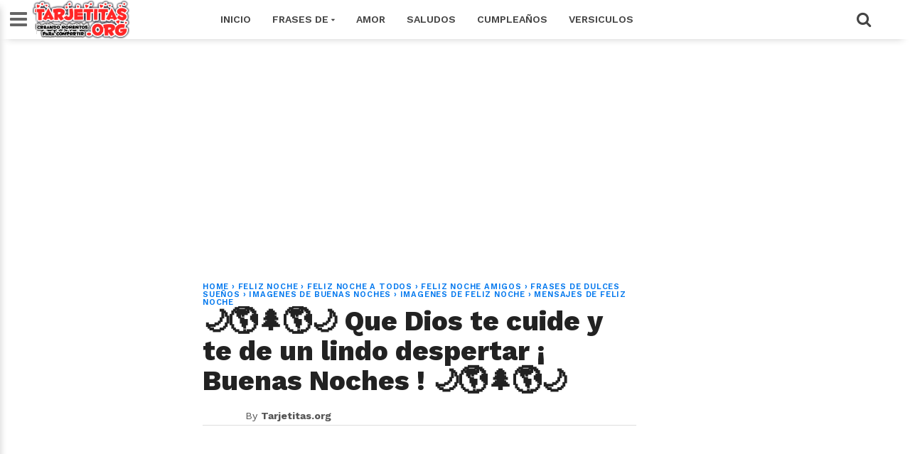

--- FILE ---
content_type: text/html; charset=UTF-8
request_url: https://www.tarjetitas.org/2019/01/mensajedebuenasnoches_22.html
body_size: 20950
content:
<!DOCTYPE html>
<html dir='ltr' style='padding-top: 0px;' xmlns='http://www.w3.org/1999/xhtml' xmlns:b='http://www.google.com/2005/gml/b' xmlns:data='http://www.google.com/2005/gml/data' xmlns:expr='http://www.google.com/2005/gml/expr'>
<head>
<link href='https://www.blogger.com/static/v1/widgets/4128112664-css_bundle_v2.css' rel='stylesheet' type='text/css'/>
<meta content='371167346263369' property='fb:pages'/>
<script async='async' data-ad-client='ca-pub-9388789436938419' src='https://pagead2.googlesyndication.com/pagead/js/adsbygoogle.js'></script>
<script async='async' src='//pagead2.googlesyndication.com/pagead/js/adsbygoogle.js'></script>
<script>
     (adsbygoogle = window.adsbygoogle || []).push({
          google_ad_client: "ca-pub-9388789436938419",
          enable_page_level_ads: true
     });
</script>
<!--[if lt IE 9]> <script src="https://html5shiv.googlecode.com/svn/trunk/html5.js"> </script> <![endif]-->
<meta content='text/html; charset=UTF-8' http-equiv='Content-Type'/>
<meta content='blogger' name='generator'/>
<link href='https://www.tarjetitas.org/favicon.ico' rel='icon' type='image/x-icon'/>
<link href='https://www.tarjetitas.org/2019/01/mensajedebuenasnoches_22.html' rel='canonical'/>
<link rel="alternate" type="application/atom+xml" title="Tarjetitas - Atom" href="https://www.tarjetitas.org/feeds/posts/default" />
<link rel="alternate" type="application/rss+xml" title="Tarjetitas - RSS" href="https://www.tarjetitas.org/feeds/posts/default?alt=rss" />
<link rel="service.post" type="application/atom+xml" title="Tarjetitas - Atom" href="https://www.blogger.com/feeds/4989484646081197429/posts/default" />

<link rel="alternate" type="application/atom+xml" title="Tarjetitas - Atom" href="https://www.tarjetitas.org/feeds/8814251132131727487/comments/default" />
<!--Can't find substitution for tag [blog.ieCssRetrofitLinks]-->
<link href='https://blogger.googleusercontent.com/img/b/R29vZ2xl/AVvXsEitRe0dmsjBoLjsd60p9uisocIGC65H5WT9LTFx8hcjYrI2Nzpoha6Kxx8c1BnfAppc3hSLhgTyKZ-o8JIb5EbXp5O8IbnjZoVMIhayF66qq0Fa_8Jat4lB96tDitPE11V4cACzCbZpA0E/s400/Captura+de+pantalla+de+2019-01-22+21-36-12.png' rel='image_src'/>
<meta content='https://www.tarjetitas.org/2019/01/mensajedebuenasnoches_22.html' property='og:url'/>
<meta content='🌙🌎🌲🌎🌙 Que Dios te cuide y te de un lindo despertar ¡ Buenas Noches ! 🌙🌎🌲🌎🌙' property='og:title'/>
<meta content='        ¡ Ya estas en casa!   ¡ Es hora de descansar!   Espero que puedas hacerlo   y que Dios ilumine tu mente   y que sueñes con las cosas...' property='og:description'/>
<meta content='https://blogger.googleusercontent.com/img/b/R29vZ2xl/AVvXsEitRe0dmsjBoLjsd60p9uisocIGC65H5WT9LTFx8hcjYrI2Nzpoha6Kxx8c1BnfAppc3hSLhgTyKZ-o8JIb5EbXp5O8IbnjZoVMIhayF66qq0Fa_8Jat4lB96tDitPE11V4cACzCbZpA0E/w1200-h630-p-k-no-nu/Captura+de+pantalla+de+2019-01-22+21-36-12.png' property='og:image'/>
<meta content='myBlogger' name='author'/>
<meta content='sitelinkssearchbox' name='google'/>
<meta content='width=device-width,initial-scale=1,minimum-scale=1,maximum-scale=1' name='viewport'/>
<meta content='text/hftml;charset=UTF-8' https-equiv='Content-Type'/>
<meta content='IE=edge,chrome=1' https-equiv='X-UA-Compatible'/>
<meta content='all' name='audience'/>
<meta content='general' name='rating'/>
<meta content='utf-8' name='charset'/>
<meta content='global' name='distribution'/>
<meta content='general' name='Rating'/>
<meta content='index, follow' name='robots'/>
<meta content='global' name='distribution'/>
<meta content='blogger' name='generator'/>
<meta content='general' name='rating'/>
<meta content='global' name='target'/>
<meta content='all' name='spiders'/>
<meta content='all' name='webcrawlers'/>
<meta content='#0053f9' name='theme-color'/>
<meta content='#0053f9' name='msapplication-navbutton-color'/>
<meta content='#0053f9' name='apple-mobile-web-app-status-bar-style'/>
<link href='https://fonts.googleapis.com/css?family=Lato:400,400i,700,700i|Arial:300,300i,400,400i,700,700i|Work+Sans:400,600,700,800|Roboto:400,700,300,500|' rel='stylesheet'/>
<link href='https://netdna.bootstrapcdn.com/font-awesome/4.7.0/css/font-awesome.css' rel='stylesheet'/>
<link href='https://blogger.googleusercontent.com/img/b/R29vZ2xl/AVvXsEgQ42MImtljcmLqVybMZ_YW2KZROPu3PYI9aqoE33B4m1GOuLWfA37Ha6u9BPAar9JT7U0BIRjGgfkKgxsqDmNHxfhVS4DMmrZPBcBISTe556633Ht3e2oHk1xoHHgMv6HQ1Yai6_kuifE/s1600/favicon.png' rel='shortcut icon' sizes='64x64' type='image/vnd.microsoft.icon'/>
<script src='https://code.jquery.com/jquery-1.12.0.min.js' type='text/javascript'></script>
<meta content='https://www.tarjetitas.org/2019/01/mensajedebuenasnoches_22.html' property='og:url'/>
<meta content='article' property='og:type'/>
<meta content='Tarjetitas' property='og:site_name'/>
<meta content='id_id' property='og:locale'/>
<meta content='🌙🌎🌲🌎🌙 Que Dios te cuide y te de un lindo despertar ¡ Buenas Noches ! 🌙🌎🌲🌎🌙' property='og:title'/>
<meta content='' property='og:description'/>
<meta content='https://blogger.googleusercontent.com/img/b/R29vZ2xl/AVvXsEitRe0dmsjBoLjsd60p9uisocIGC65H5WT9LTFx8hcjYrI2Nzpoha6Kxx8c1BnfAppc3hSLhgTyKZ-o8JIb5EbXp5O8IbnjZoVMIhayF66qq0Fa_8Jat4lB96tDitPE11V4cACzCbZpA0E/s72-c/Captura+de+pantalla+de+2019-01-22+21-36-12.png' property='og:image'/>
<title>🌙🌎🌲🌎🌙 Que Dios te cuide y te de un lindo despertar &#161; Buenas Noches ! 🌙🌎🌲🌎🌙 | Tarjetitas</title>
<meta content='🌙🌎🌲🌎🌙 Que Dios te cuide y te de un lindo despertar ¡ Buenas Noches ! 🌙🌎🌲🌎🌙' name='keywords'/>
<meta content='🌙🌎🌲🌎🌙 Que Dios te cuide y te de un lindo despertar ¡ Buenas Noches ! 🌙🌎🌲🌎🌙' name='description'/>


<style type="text/css"><!-- /* 
<style id='page-skin-1' type='text/css'><!--
/*
-----------------------------------------------
Blogger Template Style
Name:     FlexiMag
Designer: varThemes
URL:      https://varThemes.blogspot.com
----------------------------------------------- */
/* Variable Definitions
====================
<Variable name="link.color" description="Link Color" type="color" default="#0053f9"/>
<Variable name="blog.title.color" description="Blog Title Color" type="color" default="#0053f9"/>
<Variable name="post.title.color" description="Post Title Color" type="color" default="#0053f9"/>
<Variable name="sidebar.title.color" description="Sidebar Title Color" type="color" default="#0053f9"/>
<Variable name="tag.background.color" description="Tag Background Color" type="color" default="#0053f9"/>
<Variable name="blog.border.top.color" description="Blog's Top Border Color" type="color" default="#0053f9"/>
*/
html,body,div,span,applet,object,iframe,p,blockquote,pre,a,abbr,acronym,address,big,cite,code,del,dfn,em,img,ins,kbd,q,s,samp,small,strike,strong,sub,sup,tt,var,center,dl,dt,dd,ol,ul,li,fieldset,form,label,legend,table,caption,tbody,tfoot,thead,tr,th,td,article,aside,canvas,details,embed,figure,figcaption,footer,header,hgroup,menu,nav,output,ruby,section,summary,time,mark,audio,video{margin:0;padding:0;border:0;font-size:100%;font:inherit;vertical-align:baseline;}
/* HTML5 display-role reset for older browsers */
article,aside,details,figcaption,figure,footer,header,hgroup,menu,nav,section{display:block;}body{line-height:1;display:block;}*{margin:0;padding:0;}html{display:block;}blockquote,q{quotes:none;}blockquote:before,blockquote:after,q:before,q:after{content:&#39;&#39;;content:none;}table{border-collapse:collapse;border-spacing:0;}
#navbar-iframe{height:0;visibility:hidden;display:none;}
body {background:#ffffff;font: 400 1rem/100% "Lato",Arial,sans-serif;color:#222;transition:all 0.31s ease 0s;}
a:link {color:#0053f9;overflow: hidden !important;text-decoration:none;outline: 0 none !important;}
a:visited {color:#0053f9;text-decoration:none;}
a:hover {transition:all 0.31s ease 0s;text-decoration:underline;}
img {max-width:100%;vertical-align:middle;border:0;height:auto;}
a img {border-width:0;}
.quickedit, #Attribution1, .feed-links, .updated, .home-link, .icon-action {display:none !important;}
.clear {clear:both;}
.separator a {margin: 0 !important;}
.blog-pager {background: #eee none repeat scroll 0 0; border-top: 1px solid #ddd; color: #aaa; font: 700 0.9rem "Work Sans",sans-serif; height: 18px; padding: 15px 0; text-transform: uppercase;}
.blog-pager a {color: #aaa; padding: 15px;}
.blog-pager a:hover {color: #07e; text-decoration: none;}
#blog-pager-older-link {float: left;}
#blog-pager-newer-link {float: right;}
.status-msg-border, .status-msg-body {display: none;}
.status-msg-body {color: #444; font: 700 0.9rem "Work Sans",sans-serif; margin: 0 0 10px;}
.tr-caption {color: #999; font: 400 0.8rem/120% "Work Sans",sans-serif; padding: 10px 0 0; text-align: right !important;}
.reaction-buttons {display: none;}
#cfs_top_div, #cfs_top_ifr {display: none !important; height: 0 !important; position: absolute !important;}
.post-body.entry-content h1 {font: 700 2rem/120% "Work Sans",sans-serif;}
.post-body.entry-content h2 {font: 700 1.8rem/120% "Work Sans",sans-serif;}
.post-body.entry-content h3 {font: 700 1.6rem/120% "Work Sans",sans-serif;}
.post-body.entry-content h4 {font: 700 1.4rem/120% "Work Sans",sans-serif;}
.post-body.entry-content h5 {font: 700 1.2rem/120% "Work Sans",sans-serif;}
.post-body.entry-content h6 {font: 700 1rem/120% "Work Sans",sans-serif;}
iframe {width: 100%;}
@keyframes sk-scaleout {
0% {transform: scale(0);}
100% {opacity: 0; transform: scale(1);}
}
@keyframes sk-scaleout {
0% {transform: scale(0);}
100% {opacity: 0; transform: scale(1);}
}
*/
--></style>
<style id='template-skin-1' type='text/css'><!--
body#layout ul {display: none;}
body#layout .add_widget {background: #f8f8f8 none repeat scroll 0 0; border: 1px solid #ccc; border-radius: 2px; padding: 5px;}
body#layout .section h4 {font-size: 14px !important;}
body#layout div.layout-title {color: #0053f9 !important; font-size: 14px !important; font-style: italic !important; font-weight: bold !important;}
body#layout div.layout-widget-description {font-size: 12px !important; font-style: italic; line-height: 130%;}
body#layout .add_widget a {font-size: 12px !important; margin-left: 20px !important;}
body#layout div.section {background: #f5f5f5 none repeat scroll 0 0!important; padding: 7px!important;}
body#layout #mobile-nav {float: left; width: 22%;}
body#layout #header {float: left; width: 28%;}
body#layout #header-nav {float: right; width: 46.9%;}
body#layout #left_wrapper {float: left; width: 20%;}
body#layout #main_wrapper {float: left; width: 50%;}
body#layout #sidebar-wrapper {float: right; width: 30%;}
--></style>
<style type='text/css'>
.widget.HTML {margin: 0;}
.widget.Header {margin: 0;}
.widget ul {margin: 0; padding: 0;}
.header.section {margin: 0;}
.section {margin: 0;}
.PopularPosts .widget-content ul li {padding: 0;}
#header-wrapper {background: #fff none repeat scroll 0 0; box-shadow: 0 10px 10px -10px rgba(0, 0, 0, 0.2); height: 55px; position: fixed; top: 0 !important; width: 100%; z-index: 100;}
#header-inner img {height: 55px; width: auto;}
#in-header-wrapper {margin: 0 auto; max-width: 1190px; padding: 0 20px; width: 100%;}
#header {float: left; margin: 0; min-width: 240px; overflow: hidden; width: auto;}
.titlewrapper {color: #222; font: 800 2.85rem/114% "Work Sans",sans-serif; letter-spacing: -2px;}
.titlewrapper a {color: #222;}
.titlewrapper a:hover {color: #0053f9; text-decoration: none;}
.description span {display: none;}
#header-nav {float: right; overflow: hidden; width: 940px;}
#top-header-wrapper {margin: 0 auto -55px; max-width: 1190px; width: 100%;}
#headline {padding: 55px 0 0;}
#top-ads {margin: 55px auto -75px; max-width: 1150px; padding: 1.5% 0; position: relative; text-align: center; width: 100%;}
#top-header-wrapper h1 {color: transparent; font-size: 1px; position: absolute;}
#headline h2 {background: #0053f9 none repeat scroll 0 0; color: #fff; font: 700 1.5rem "Work Sans",sans-serif; padding: 2px 10px; position: absolute; z-index: 10;}
#headline h2:before {content: "\f06d"; font-family: fontawesome; margin: 0 5px 0 0;}
#top-bar {height: 55px; max-width: 940px; position: fixed; text-transform: uppercase; width: 100%; z-index: 100;}
#menu ul, #menu li {float: left; list-style: outside none none; margin: 0; padding: 0;}
#menu li a, #menu li a:link, #menu li a:visited {color: #444; display: block; font: 600 14px "Work Sans",sans-serif; padding: 18.5px 15px;}
#menu li a:hover, #menu li a:active {color: #0053f9; text-decoration: none; transition: all 0.31s ease 0s;}
#menu li li a, #menu li li a:link, #menu li li a:visited {background: #fff none repeat scroll 0 0; border-top: 1px solid rgba(0, 0, 0, 0.1); color: #444; font: 600 12px "Work Sans",sans-serif; margin: 0; padding: 10px 20px; text-transform: none; width: 170px;}
#menu li li a:hover, #menu li li a:active {background: #e5e5e5 none repeat scroll 0 0;}
#menu li ul {bottom: -27px; height: 32px; left: -999em; margin: 0; padding: 0; position: absolute; width: 170px; z-index: 9999;}
#menu li ul a {width: 140px;}
#menu li ul ul {margin: -22px 0 0 190px;}
#menu li:hover ul ul, #menu li:hover ul ul ul, #menu li.sfhover ul ul, #menu li.sfhover ul ul ul {left: -1013em;}
#menu li:hover ul, #menu li li:hover ul, #menu li li li:hover ul, #menu li.sfhover ul, #menu li li.sfhover ul, #menu li li li.sfhover ul {left: auto;}
#menu span::after {bottom: 1px; color: #444; content: "\f0d7"; font-family: FontAwesome; font-size: 8px; position: relative;}
#menu li:hover, #menu li.sfhover {position: static;}
#menuku {margin: 0 0 -49px; position: relative;}
#top-social li {display: inline-block; list-style: outside none none; margin: 0 5px;}
#top-social li a {color: #fff;}
#top-social li a:hover {text-decoration: none;}
#cssmenu input {background: #ffffff none repeat scroll 0 0; border: medium none; color: #444; font: italic 400 14px "Arial",serif; padding: 11px 15px; width: 340px;}
.fa.fa-facebook, .fa.fa-twitter, .fa.fa-instagram, .fa.fa-pinterest, .fa.fa-google-plus, .fa.fa-rss {background: #333 none repeat scroll 0 0; border-radius: 50%; font-size: 18px; height: 40px; line-height: 40px; text-align: center; transition: all 0.31s ease 0s; width: 40px;}
.fa.fa-facebook:hover {background: #3b5998;}
.fa.fa-twitter:hover {background: #00d1f7;}
.fa.fa-instagram:hover {background: #125688;}
.fa.fa-google-plus:hover {background: #df4b38;}
.fa.fa-pinterest:hover {background: #ab171e;}
.fa.fa-rss:hover {background: #fb8f3d;}
#search_box {float: right; height: 55px; position: relative; width: 200px;}
#search_box #search {border: medium none; display: none; float: right; position: absolute; right: 42px; top: 0;}
#search_box #search #search_text {background: #ffffff none repeat scroll 0 0; border: medium none; color: #444; float: left; font: italic 400 14px "Arial",serif; height: 40px; margin: 7.5px 0 0; padding: 0 10px; transition: all 0.31s ease 0s; width: 200px;}
#search_box #search #search_text:focus {color: #0053f9;}
#search_box .search_button {border: 3px double #ffffff; border-radius: 50%; color: #444; cursor: pointer; display: inline-block; float: right; font-size: 22px; height: 34px; line-height: 31px; margin: 7.5px 0 0; text-align: center; width: 34px;}
#search_box .search_button:hover, #search_box .search_button.active {color: #0053f9;}
.menu {border-right: 1px solid #ddd; color: #666; cursor: pointer; float: left; font-size: 28px; height: 41px; left: 0; line-height: 38px; position: fixed; text-align: center; top: 7px; width: 51px; z-index: 100;}
.menu:hover {color: #0053f9; transition: all 0.31s ease-in-out 0s;}
.leftsearch {background: #262626 none repeat scroll 0 0; border-left: 1px solid #161616; float: right; margin: 0 0 0 12px; padding: 0 12px;}
#css-menu {box-shadow: 0 10px 10px 0 rgba(0, 0, 0, 0.2); height: 100%; left: -370px; position: fixed; top: 0; transition: all 0.31s ease-in-out 0s; z-index: 9999;}
#cssmenu, #cssmenu ul, #cssmenu li, #cssmenu a {background: #fff none repeat scroll 0 0; ist-style: outside none none; margin: 0; padding: 0; position: relative;}
#cssmenu a {padding: 13px 15px 13px 30px;}
#cssmenu {height: 100%; overflow: auto; max-width: 370px;}
#cssmenu ul li {cursor: pointer;}
#cssmenu ul li:first-child {border-top: medium none;}
#cssmenu ul li:last-child {}
#cssmenu ul li:last-child a {}
#cssmenu ul li a {border-bottom: 1px solid #eee; border-top: 1px solid #eee; color: #444; display: block; font: 700 1rem "Work Sans",sans-serif; margin: 0 0 -1px; padding: 15px; text-transform: uppercase;}
#cssmenu ul li a:hover {color: #0053f9; text-decoration: none; transition: all 0.31s ease-in-out 0s;}
#cssmenu ul li.home .close-menu {display: block; font-size: 25px; padding: 15px; text-align: left; color: #0053f9;}
.close-menu:hover {color: #444!important; transition: all 0.31s ease-in-out 0s;}
#cssmenu ul li.has-sub a::after {-moz-border-bottom-colors: none; -moz-border-left-colors: none; -moz-border-right-colors: none; -moz-border-top-colors: none; border-color: transparent transparent transparent #0053f9; border-image: none; border-style: solid; border-width: 9px; content: ""; position: absolute; right: 15px; top: 15px;}
#cssmenu ul li.has-sub.active a::after {-moz-border-bottom-colors: none; -moz-border-left-colors: none; -moz-border-right-colors: none; -moz-border-top-colors: none; border-color: #fff transparent transparent; border-image: none; border-style: solid; border-width: 7px; right: 20px; top: 17px;}
#cssmenu ul ul {display: none; padding: 0;}
#cssmenu ul ul a {border-bottom: 1px solid #eee; border-top: 1px solid #eee; color: #444; display: block; font: 700 1rem "Work Sans",sans-serif; margin: 0 0 -1px 15px; padding: 15px;}
#cssmenu ul ul a:hover {color: #0053f9; text-decoration: none; transition: all 0.31s ease-in-out 0s;}
#cssmenu ul ul li:last-child {border: medium none;}
#varThemes_wrapper {background: #fff none repeat scroll 0 0; margin: 0 auto; max-width: 1190px; overflow: hidden; padding: 35px 0 0; width: 100%;}
#div_item-left {background: #fff none repeat scroll 0 0; border-top: 20px solid #ffffff; display: none; float: left; margin: 20px 0 0; max-width: 220px; width: 100%;}
#item-left {background: #fff none repeat scroll 0 0; padding: 20px 0 10px 20px;}
.title div {border-top: 1px solid; margin: -5px 0 0; overflow: hidden;}
.title span {background: #fff none repeat scroll 0 0; padding: 0 5px 0 0;}
.spinner {animation: 0.5s ease-in-out 0s normal none infinite running sk-scaleout; background-color: #0053f9; border-radius: 100%; float: right; height: 14px; margin: -8px -6px -8px 0 !important; width: 14px;}
#main_wrapper {background: #fff none repeat scroll 0 0; border-top: 20px solid #ffffff; float: left; margin: 20px 0 0; max-width: 830px; padding: 20px; width: auto;}
.post-image:hover {opacity: 1; transition: all 0.25s ease 0s;}
.post-image {float: left; height: auto; object-fit: cover; opacity: 0.9; width: auto;}
.blogger-post-thumbnail-area {background: #222 none repeat scroll 0 0; float: left; margin: 0 20px 0 0; max-height: 250px; overflow: hidden;}
#sidebar-wrapper {background: #ffffff none repeat scroll 0 0; float: right; max-width: 320px; padding: 20px 0; width: 100%;}
#sidebar .widget-content, #item-left .widget-content {margin: 0 0 40px;}
#sidebar {background: #ffffff none repeat scroll 0 0; max-width: 300px; padding: 20px 20px 64px; width: 100%;}
#footer-wrapper {background: #222 none repeat scroll 0 0; margin: 20px auto 0; padding: 40px 0 0; text-align: center;}
#footer-wrapper h2 {display: none;}
.footer2 {background: #111 none repeat scroll 0 0; color: #444; font: 500 0.9rem/130% "Work Sans",sans-serif; margin: 40px 0 0; padding: 20px 0;}
.footer2 a {color: #444;}
.footer2 a:hover {color: #666; text-decoration: none;}
.varThemestoTop {background: #222 none repeat scroll 0 0; border-radius: 3px; bottom: 5px; color: #fff !important; display: none; font-size: 30px; padding: 0 6px; position: fixed; right: 5px;}
.varThemestoTop:hover {background: #0053f9 none repeat scroll 0 0; text-decoration: none;}
.lighter,.lighter *{transition:all 0.31s ease 0s}
.lighter{position:fixed; top:0; bottom:0; left:0; right:0; z-index:400000; opacity:1}
.lighter.fade{opacity:0}
.lighter.fade .lighter-container{transform:scale(0.5)}
.lighter img{width:100%; height:100%}
.lighter .lighter-overlay{background:rgba(0,0,0,0.75); height:100%; width:100%}
.lighter .lighter-container{background:white; position:absolute; z-index:400000; top:50%; left:50%; right:50%; bottom:50%; box-shadow:0 2px 8px rgba(0,0,0,0.5)}
.lighter .lighter-container .lighter-close{top: 0; right: 0; width: 30px; height: 30px; margin: -15px; line-height: 30px; font-size: 16pt; font-family: Helvetica,Arial,serif;}
.lighter .lighter-container .lighter-next{display:none; right:40px; top:50%; width:40px; height:40px; margin:-20px 0; line-height:34px; font-size:32pt; font-family:Times,serif}
.lighter .lighter-container .lighter-prev{display:none; left:40px; top:50%; width:40px; height:40px; margin:-20px; line-height:24pt; font-size:34px; font-family:Times,serif}
.lighter .lighter-container .lighter-next,.lighter .lighter-container .lighter-prev,.lighter .lighter-container .lighter-close{cursor:pointer; position:absolute; z-index:800000; text-align:center; border-radius:40px; color:rgba(255,255,255,0.8); background:rgba(255,0,0,0.6);}
.lighter .lighter-container .lighter-next:hover,.lighter .lighter-container .lighter-prev:hover,.lighter .lighter-container .lighter-close:hover{color:white; text-decoration: none; background:rgba(255,0,0,0.9)}
.lighter .lighter-container .lighter-next:active,.lighter .lighter-container .lighter-prev:active,.lighter .lighter-container .lighter-close:active{color:white; background:rgba(0,0,0,0.6)}
#sidebar h2 {color: #0053f9; font: 700 1.5rem "Work Sans",sans-serif; margin: 0 0 10px;}
.fa.fa-twitter-square {color: #00d1f7; font-size: 30px; margin: 0 20px 0 0; opacity: 0.75;}
.fa.fa-twitter-square:hover, .fa.fa-google-plus-square:hover, .fa.fa-facebook-square:hover {opacity: 1; transition: all 0.25s ease 0s;}
.fa.fa-facebook-square {color: #3b5998; font-size: 30px; opacity: 0.75;}
.fa.fa-google-plus-square {color: #df4b38; font-size: 30px; margin: 0 20px 0 0; opacity: 0.75;}
.post-share-buttons.goog-inline-block {margin: 20px 0 0; }
#controltab li {display: block; float: left; font: 700 0.9rem "Work Sans",sans-serif; letter-spacing: 0.05rem; list-style: outside none none; margin: 0 20px 10px 0; text-transform: uppercase;}
#controltab a {color: #444;}
#controltab a:hover {color: #0053f9; text-decoration: none;}
.controltab {color: #0053f9; height: 18px; margin: 0 0 1px; overflow: hidden; padding: 0 0 10px 1px;}
.latest-tab::before {content: "\f017"; font-family: fontawesome; margin: 0 5px 0 0;  }
.featured-tab::before {content: "\f005"; font-family: fontawesome; margin: 0 5px 0 0; }
.video-tab::before {content: "\f03d"; font-family: fontawesome; margin: 0 5px 0 0; }
.gallery-tab::before {content: "\f03e"; font-family: fontawesome; margin: 0 5px 0 0;}
.featured-tab::after {border-left: 5px solid transparent; border-right: 5px solid transparent; border-top: 5px solid #0053f9; content: ""; display: block; height: 0; left: 50%; margin: 0 0 0 4px; position: relative; top: 0; width: 0; z-index: 10;}
#vT-featured h2, #vT-video h2, #vT-gallery h2 {color: #0053f9; font: 700 1.5rem "Work Sans",sans-serif; margin: 20px 0 0; padding: 0 0 10px;}
#main-nav h2, #vT-featured h2, #vT-gallery .mbtlist li .itag {display: none;}
#vT-featured h2:before {content: "\f005"; font-family: fontawesome; margin: 0 5px 0 0;}
#vT-gallery h2:before {content: "\f03e"; font-family: fontawesome; margin: 0 5px 0 0;}
#vT-video h2:before {content: "\f03d"; font-family: fontawesome; margin: 0 5px 0 0;}
#vT-latest {font: 700 1.5rem "Work Sans",sans-serif;}
#vT-latest {color: #0053f9; font: 700 1.5rem "Work Sans",sans-serif; margin: 20px 0 0; padding: 0 0 10px;}
#vT-latest::before {font-family: fontawesome; margin: 0 5px 0 0; content: "\f017";}
.post-footer {display: none;}
.post-title.entry-title {font: 700 1.3rem/123% "Work Sans",sans-serif !important; overflow: hidden;}
.post-title.entry-title a {color: #222;}
.post-title.entry-title a:hover {color: #0053f9; text-decoration: none;}
.post-outer { border-top: 1px solid #ddd;}
.post-footer-line.post-footer-line-2 {}
.post-top-label {color: #0053f9; font: 600 0.7rem/100% "Work Sans",sans-serif; etter-spacing: 0.05rem; padding: 20px 20px 5px; text-transform: uppercase;}
.jump-link {display: none;}
.top-author {color: #999; font: 400 0.7rem/100% "Work Sans",sans-serif; margin: 12px 0 8px; text-transform: uppercase;}
.authorPhoto {border-right: 15px solid #fff; display: block; float: left; margin: 20px 0; width: 45px;}
.authorPhoto img {border-radius: 50%;}
.date-header {color: #aaa; font: 400 0.8rem "Work Sans",sans-serif; padding: 5px 0 0;}
.post-author.vcard {margin: 0 10px 0 0;}
.fn span {font-weight: bold;}
.post-body.entry-content {color: #555; font: 400 1rem/140% "Lato",sans-serif;}
.breadcrumbs {color: #07e; font: 600 0.7rem/100% "Work Sans",sans-serif; letter-spacing: 0.05rem; text-transform: uppercase;}
blockquote {color: #555; font: 700 1.6rem/130% "Work Sans",sans-serif; margin: 5% 10%;}
.separator {margin: 0 0 -2%;}
.breadcrumbs a {color: #07e;}
.breadcrumbs a:hover {color: #0053f9; text-decoration: none;}
.tr-caption-container {margin: 0 !important;}
.post-body.entry-content li {margin: 0 10%;}
.post-labels, .post-labels a {color: #07e;}
.post-labels a:hover {color: #0053f9; text-decoration: none;}
.post-comment-link {display: none;}
.blogger-iframe-colorize.blogger-comment-from-post {height: 230px;}
.comments .comments-content a, .user {color: #262626; font: 700 13px "roboto",sans-serif;}
.comment-header {line-height: 14px; margin: 0 0 5px;}
.comments h2, .comments h3, .comments h4 {background: #f5f5f5 none repeat scroll 0 0; border-bottom: 1px solid #c5c5c5; color: #262626; font: 16px "roboto",sans-serif; margin: 0; padding: 3.7% 25px;}
.comments .comments-content .comment {border-bottom: 1px solid #e5e5e5; list-style: outside none none; margin: 0 25px;}
.comments h4::after {color: #999; content: "\f0e6"; float: right; font-family: fontawesome; font-size: 25px; line-height: 17px;}
.datetime a {color: #999 !important; font: 11px "roboto",sans-serif !important; letter-spacing: 0 !important; text-decoration: none !important;}
.datetime a:hover {color: #006cd8 !important;}
.comments .comment .comment-actions a {border: 1px solid #d9d9d9; border-radius: 2px; box-shadow: 0 1px 0 rgba(0, 0, 0, 0.05); color: #737373; font: 11px "roboto",sans-serif; margin: 0 15px 0 0; padding: 2px 8px; text-align: center; text-transform: none;}
.comment-actions a:hover {color: #006cd8 !important; text-decoration: none; transition: all 0.31s ease 0s;}
.comments .comment .avatar-image-container, .comments .comment .avatar-image-container img {border: medium none; border-radius: 50%; float: left; margin: 9px 0 0; max-height: none; max-width: none; outline: medium none; padding: 0;}
.comments .comment .comment-block {margin: 0 0 0 45px !important; padding: 12.5px 0;}
.comments .comment .comment-thread.inline-thread ol {list-style: outside none none;}
.comments .comment .comment-thread.inline-thread {margin: 0 0 0 20px;}
.comments .comment .comment-thread.inline-thread .comment .comment-block {margin: 0 0 0 45px !important;}
.comments .comment .comment-content {color: #262626; font: 13px/1.4 "roboto",sans-serif; text-align: left;}
.avatar-image-container img {background: rgba(0, 0, 0, 0) url("https://blogger.googleusercontent.com/img/b/R29vZ2xl/AVvXsEjtA-cNUfvk4b5os3hpYFxeU5nJM538f7T_w7CT2jY1g5CmEtHw3UlL_mPZ277NGdz6QG9tuDpOulqi1F0z9eKQOGCvD_VWN-H5jBwK2Ifi3uTnH6V-9Zz3Nhlom0IIQ10DdG5yyDWxLqY/s1600/secret_2-0_update_app_icon.png") no-repeat scroll 0 0; height: 35px; width: 35px;}
.datetime.secondary-text {margin: 0 0 0 5px;}
.thread-count, .loadmore.loaded, .continue, .feed-links {display: none;}
.comment-content {margin: 0 0 5px;}
.comment-actions.secondary-text {}
.comments {border: 1px solid #c5c5c5; margin: 50px 0 0;}
#comments ol {margin: 0 0 -1px;}
#vT-featured .mbtlist img:nth-child(1) {height: 230px;}
#vT-featured .mbtlist li:nth-child(1) {max-width: 360px; width: 100%;}
#vT-featured .mbtlist li:nth-child(2) .overlay img, #vT-featured .mbtlist li:nth-child(3) .overlay img, #vT-featured .mbtlist li:nth-child(4) .overlay img {height: 100%;}
#vT-gallery .mbtlist li {border: medium none; float: left; margin: 0; padding: 0; width: 33.33%;}
#vT-gallery .mbtlist li:nth-child(4) {display: none;}
#vT-gallery .mbtlist li .overlay {float: none; height: 400px; width: 100%;}
#vT-gallery .mbtlist li .overlay img {height: 400px; max-height: 100%;}
#vT-gallery .mbtlist li .itag {display: none;}
#vT-gallery .mbtlist li .mbttitle {background: rgba(0, 0, 0, 0) linear-gradient(to bottom, rgba(0, 0, 0, 0) 0%, rgba(0, 0, 0, 0.9) 100%) repeat scroll 0 0; color: #fff; font: 700 1.3rem/123% "Work Sans",sans-serif; margin: -66px 0 0; overflow: hidden; padding: 10px 10px 80px; position: relative; text-overflow: ellipsis; white-space: nowrap;}
#vT-gallery .mbtlist li .icon, #vT-gallery .mbtlist li .idate {display: none;}
#vT-gallery .mbtlist li .iline {background: rgba(0, 0, 0, 0) linear-gradient(to bottom, rgba(0, 0, 0, 0) 0%, rgba(0, 0, 0, 0.9) 100%) repeat scroll 0 0; color: #ccc; line-height: 123%; margin: -74px 0 0; padding: 0 10px 10px; position: relative;}
#vT-gallery .mbtlist li .iauthor {color: #ccc;}
#PopularPosts1 h2::before {content: "\f0e7"; font-family: fontawesome; margin: 0 5px 0 0;}
#PopularPosts1 ul {counter-reset: popularcount; margin: 0; padding: 0;}
#PopularPosts1 .item-thumbnail::after {background: #0053f9 none repeat scroll 0 0; border: 3px solid #ffffff; border-radius: 50%; color: #ffffff; content: counter(popularcount, decimal); counter-increment: popularcount; font: 700 20px/140% "Work Sans",sans-serif; height: 30px; left: 75px; list-style-type: none; position: absolute; text-align: center; top: -1px; width: 30px; z-index: 4;}
#PopularPosts1 .item-thumbnail a {clip: auto; display: block; height: auto; overflow: hidden;}
#PopularPosts1 .item-thumbnail {background: #222 none repeat scroll 0 0; border-radius: 3px; float: left; height: 100px; margin: 0 15px 0 0; position: relative; width: 100px;}
#PopularPosts1 .item-thumbnail:hover::before {display: none;}
#PopularPosts1 .item-thumbnail img {border-radius: 3px; height: 100px; object-fit: cover; opacity: 0.9; position: relative; width: 100%;}
#PopularPosts1 .item-thumbnail img:hover {opacity: 1; transition: all 0.25s ease 0s;}
#PopularPosts1 .item-title {font: 600 0.95rem/123% "Work Sans",sans-serif; padding: 5px 0;}
#PopularPosts1 .item-title a {color: #222; text-decoration: none;}
#PopularPosts1 .item-title a:hover {color: #0053f9;}
#PopularPosts1 .item-snippet {display: none;}
#PopularPosts1 .widget-content ul li {list-style: outside none none;}
#PopularPosts1 .item-content {border-top: 1px solid #ddd; height: 100px; overflow: hidden; padding: 10px 0; position: relative;}
#featuredpost {margin: 20px auto 0;}
#slides * {box-sizing: border-box;}
#slides ul, #slides li {list-style: outside none none; margin: 0; padding: 0; position: relative;}
#slides ul {background: #222 none repeat scroll 0 0; height: 500px;}
#slides li {display: none; height: 100%; position: absolute; width: 50%;}
#slides li::before {background: #0053f9 none repeat scroll 0 0; border-radius: 50%; color: #fff; content: "\f06d"; display: none; font-family: fontawesome; font-size: 20px; height: 35px; line-height: 32px; position: absolute; right: 10px; text-align: center; top: 10px; width: 35px; z-index: 1;}
#slides li:nth-child(1), #slides li:nth-child(2), #slides li:nth-child(3), #slides li:nth-child(4), #slides li:nth-child(5) {display: block;}
#slides li:nth-child(1) {left: 0; top: 0;}
#slides li:nth-child(1):before {display: none;}
#slides li:nth-child(2) {height: 58%; left: 50%; width: 50%;}
#slides li:nth-child(3) {display: none; height: 50%; left: 75%; width: 25%;}
#slides li:nth-child(4) {height: 42%; left: 50%; top: 58%; width: 25%;}
#slides li:nth-child(5) {height: 42%; left: 75%; top: 58%; width: 25%;}
#slides li:nth-child(1) h3 {background: rgba(0, 0, 0, 0) linear-gradient(to bottom, rgba(0, 0, 0, 0) 0%, rgba(0, 0, 0, 0.9) 100%) repeat scroll 0 0; bottom: 0; box-decoration-break: clone; color: #fff; display: inline; font: 700 2rem/123% "Work Sans",sans-serif; left: 0; overflow: hidden; padding: 20px 20px 40px; text-align: left; width: 100%;}
#slides li:nth-child(1) h3:hover {color: #ffee00; text-decoration: none;}
#slides li:nth-child(1) .label_text {background: transparent none repeat scroll 0 0; bottom: 20px !important; color: #ccc; display: block; font: 400 0.7rem/100% "Work Sans",sans-serif; height: auto; left: 20px; padding: 0; right: 20px; top: auto;}
.autname {float: left; margin: 0 10px 0 0;}
#slides li:nth-child(1) span.dd {margin: 0;}
#slides li:nth-child(1) span.dm {margin: 0;}
#slides li:nth-child(1) span.dy, #slides li:nth-child(1) span.autname {}
#slides a {display: block; height: 100%; overflow: hidden; width: 100%;}
#slides img {background: #222 none repeat scroll 0 0; border: 0 none; display: block; height: auto; opacity: 0.9; padding: 0; transform: scale(1) rotate(0deg); transition: all 0.6s linear 0s; width: 100%;}
#slides li a:hover img {opacity: 1; transform: scale(1.1) rotate(0deg); transition: all 0.3s linear 0s;}
#slides .overlayx {height: 100%; position: absolute; width: 100%; z-index: 2;}
#slides h3 {background: rgba(0, 0, 0, 0) linear-gradient(to bottom, rgba(0, 0, 0, 0) 0%, rgba(0, 0, 0, 0.5) 100%) repeat scroll 0 0; bottom: 0; color: #fff; font: 600 0.95rem/123% "Work Sans",sans-serif; left: 0; padding: 10px; position: absolute; text-align: left; width: 100%;}
#slides h3:hover {color: #ffee00; text-decoration: none;}
#slides li:nth-child(2) h3 { font: 700 1.3rem/123% "Work Sans",sans-serif;}
#slides .label_text {background: #0053f9 none repeat scroll 0 0; color: #fff; display: none; font: 600 0.65rem "Work Sans",sans-serif; left: 0; letter-spacing: 0.05rem; padding: 5px 10px; position: absolute; text-transform: uppercase; top: 0; width: auto; z-index: 3;}
.date::before {content: "\f073"; font-family: fontawesome; position: relative; bottom: 1px; margin: 0 4px 0 0;}
#slides li:nth-child(2) .autname, #slides li:nth-child(3) .autname, #slides li:nth-child(4) .autname, #slides li:nth-child(5) .autname {display: none;}
#slides .overlayx, #slides li {transition: all 0.4s ease-in-out 0s;}
#slides li:nth-child(1) .overlayx {display: none;}
#slides li:hover .overlayx {opacity: 0.1;}
.mbtlist {list-style-type: none; overflow: hidden;}
.mbtlist i {color: #999;padding-right: 4px;}
.mbtlist .iline {color: #999; font: 400 0.7rem/113% "Work Sans",sans-serif; margin: 10px 0 0; text-transform: uppercase;}
.iauthor {font-weight: bold;}
.mbtlist div span {display: inline-block; margin: 0 10px 0 0;}
.itag {color: #0053f9; font: 600 0.7rem/100% "Work Sans",sans-serif; letter-spacing: 0.05rem; margin: 0 0 5px; padding: 20px 0 0; text-transform: uppercase;}
.mbtlist span {display: block;}
.mbtlist .icon {color: #555; font: 400 1rem/140% "Lato",sans-serif; margin: 7px 0 0;}
.overlay {background: #222 none repeat scroll 0 0 !important; float: left; margin: 0 20px 0 0; overflow: hidden; width: 100%;}
.mbtlist img {max-height: 240px; object-fit: cover; opacity: 0.9; padding: 0; width: 100%;}
.mbtlist img:hover {opacity: 1; transition: all 0.25s ease 0s;}
.mbtlist .mbttitle {color: #222; display: block; font: 700 1.3rem/123% "Work Sans",sans-serif; text-decoration: none;}
.mbtlist .mbttitle:hover, .mbtlist .itotal a:hover {color: #0053f9;}
.mbtlist .idate::before {bottom: 1px; content: "\f073";; font-family: fontawesome; position: relative;}
#mbtloading1 {display: block !important;}
.icomments, .iedit, .mbtlist .itotal {display: none !important;}
.mbtlist li:nth-child(1) .overlay {float: none;}
.mbtlist li:nth-child(1) {float: left !important; margin: 0 20px 0 0;}
.mbtlist li:nth-child(2) {overflow: hidden; padding: 0 0 10px;}
.mbtlist li:nth-child(3), .mbtlist li:nth-child(4), .mbtlist li:nth-child(5) {border-top: 1px solid #ddd; overflow: hidden; padding: 10px 0;}
.mbtlist li:nth-child(2) .icon, .mbtlist li:nth-child(3) .icon, .mbtlist li:nth-child(4) .icon, .mbtlist li:nth-child(5) .icon {display: none !important;}
.mbtlist li:nth-child(1) .itag {background: #0053f9 none repeat scroll 0 0; color: #fff; margin: -21px 0 0; padding: 5px 10px; position: absolute;}
.mbtlist li:nth-child(2) .mbttitle, .mbtlist li:nth-child(3) .mbttitle, .mbtlist li:nth-child(4) .mbttitle, .mbtlist li:nth-child(5) .mbttitle {font: 700 1.1rem/123% "Work Sans",sans-serif; margin: 5px 0 0;}
.mbtlist li:nth-child(1) .mbttitle {margin: 10px 0 0;}
.mbtlist li:nth-child(2) .overlay, .mbtlist li:nth-child(3) .overlay, .mbtlist li:nth-child(4) .overlay, .mbtlist li:nth-child(5) .overlay {height: 120px; margin: 0 15px 0 0; width: 150px;}
.mbtlist li:nth-child(2) .itag, .mbtlist li:nth-child(3) .itag, .mbtlist li:nth-child(4) .itag, .mbtlist li:nth-child(5) .itag {display: none; padding: 10px 0 0;}
#vT-video .mbtlist li:nth-child(1) {margin: 0; width: 50%;}
#vT-video .mbtlist li:nth-child(2) .overlay img, #vT-video .mbtlist li:nth-child(3) .overlay img, #vT-video .mbtlist li:nth-child(4) .overlay img, #vT-video .mbtlist li:nth-child(5) .overlay img {float: left !important; height: 100%;}
#vT-video .icon {display: none;}
#vT-video .mbtlist li {border: medium none; float: left; padding: 0; width: 25%;}
#vT-video .mbtlist li:nth-child(2) .iline, #vT-video .mbtlist li:nth-child(3) .iline, #vT-video .mbtlist li:nth-child(4) .iline, #vT-video .mbtlist li:nth-child(5) .iline {display: none !important;}
#vT-video .mbtlist li:nth-child(2) .overlay, #vT-video .mbtlist li:nth-child(3) .overlay, #vT-video .mbtlist li:nth-child(4) .overlay, #vT-video .mbtlist li:nth-child(5) .overlay {float: left !important; margin: 0; width: 100%;}
#vT-video .itag, #vT-video .mbtlist li .mbttitle, #vT-video .iline {display: none;}
#div_item-left .overlay, #div_item-left .mbtlist li {border: medium none; float: none !important; margin: 0 !important; width: 200px;}
#div_item-left .mbtlist img {height: 120px; object-fit: cover; opacity: 0.9; padding: 0; width: 200px;}
#div_item-left .mbtlist img:hover {opacity: 1;}
#div_item-left .mbtlist li {padding: 10px 0;}
#div_item-left .mbttitle {font: 700 0.95rem/123% "Work Sans",sans-serif; margin: 8px 0 0;}
#div_item-left .icon, #div_item-left .iline, #div_item-left .itag {display: none;}
#div_item-left h2 {color: #0053f9; font: 600 0.7rem/100% "Work Sans",sans-serif; letter-spacing: 0.05rem; margin: 0 0 2px; text-transform: uppercase;}
.tabbed-toc {border: 1px solid #ffffff; color: #222; margin: 0 auto; max-height: 1000px; overflow: auto; padding: 1px; position: relative;}
.tabbed-toc .loading {color: #fff; display: block; font: bold 10px Helmet,FreeSans,sans-serif; padding: 5px 10px;}
.tabbed-toc li, .tabbed-toc ol, .tabbed-toc ul {list-style: outside none none; margin: 0 !important; padding: 0;}
.tabbed-toc .toc-tabs {float: left; width: 20%;}
.tabbed-toc .toc-tabs li a {color: #222; cursor: pointer; display: block; font: 700 0.9rem/110% "Work Sans",sans-serif; overflow: hidden; padding: 5px 10px; text-decoration: none; text-overflow: ellipsis; transition: none 0s ease 0s ;}
.tabbed-toc .toc-tabs li a:hover {background: #0053f9 none repeat scroll 0 0; color: #fff;}
.tabbed-toc .toc-tabs li a.active-tab {background: #0053f9 none repeat scroll 0 0; color: #fff; margin: 0 1px 0 0; position: relative; z-index: 5;}
.tabbed-toc .toc-content, .tabbed-toc .toc-line {background-color: #fff; box-sizing: border-box; float: right; width: 80%;}
.tabbed-toc .toc-line {bottom: 0; display: block; float: none; position: absolute; right: 0; top: 0;}
.tabbed-toc .panel {position: relative; z-index: 5;}
.tabbed-toc .panel li a {color: #07e; display: block; font: 400 0.8rem/123% "Work Sans",sans-serif; outline: 0 none; overflow: hidden; padding: 5px 10px; position: relative; text-decoration: none;}
.tabbed-toc .panel li time {color: #222; display: none; float: right; font: 400 0.8rem/123% "Work Sans",sans-serif;}
.tabbed-toc .panel li .summary {display: block; overflow: hidden; padding: 5px 10px;}
.tabbed-toc .panel li .summary img.thumbnail {background-color: #fafafa; border: 1px solid #ddd; display: block; float: left; height: 72px; margin: 0 8px 0 0; padding: 4px; width: 72px;}
.tabbed-toc .panel li:nth-child(2n) {background-color: #ffffff;}
.tabbed-toc .panel li a:focus, .tabbed-toc .panel li a:hover, .tabbed-toc .panel li a:hover time, .tabbed-toc .panel li.bold a {color: #0053f9; outline: 0 none;}
.tabbed-toc .panel li.bold a:hover, .tabbed-toc .panel li.bold a:hover time {background: #222 none repeat scroll 0 0;}
.name-author {border-bottom: 1px solid #ddd; margin: 0 0 5px; overflow: hidden; padding: 0 0 5px;}
.author-avatar {border-radius: 50%; float: left; margin: 0 15px 0 0; width: 45px;}
.author-line {clear: both; color: #aaa; font: 400 0.8rem "Work Sans",sans-serif; min-height: 45px; padding: 0 0 10px;}
.contributors {margin: 10px 0 0; max-height: 155px; overflow: auto;}
.profile-name-link {color: #555 !important; font: 700 0.9rem "Work Sans",sans-serif;}
.profile-name-link:hover {color: #0053f9 !important; text-decoration: none;}
.right-ads {background: #222 none repeat scroll 0 0;}
.right-ads img {opacity: 0.9;}
.right-ads img:hover {opacity: 1; transition: all 0.25s ease 0s;}

@media only screen and (max-width: 1024px) {
#header-nav {display: none; text-align: center;}
.post-share-buttons.goog-inline-block {margin: 10px 0 0;}
#slides ul {height: 379px;}
#main_wrapper {max-width: 647px;}
.post-image {height: 120px; width: 200px;}
#header {float: none; margin: 0 0 0 42px; width: 100%;}
.post-top-label {padding: 10px 0 5px;} 
.post-title.entry-title {font: 600 0.95rem/123% "Work Sans",sans-serif !important;}
.snippet {display: none;}
#vT-featured .mbtlist li:nth-child(1) {margin: 0 15px 0 0; width: 45%;}
.fa.fa-google-plus-square, .fa.fa-twitter-square, .fa.fa-facebook-square {font-size: 20px;}
.mbtlist li:nth-child(2) .mbttitle, .mbtlist li:nth-child(3) .mbttitle, .mbtlist li:nth-child(4) .mbttitle, .mbtlist li:nth-child(5) .mbttitle {font: 600 0.95rem/123% "Work Sans",sans-serif !important;}
}

@media only screen and (max-width: 768px) {
#header-nav, #main-nav, #vT-featured, #vT-gallery, #vT-video, .post-share-buttons.goog-inline-block, .top-author {display: none; text-align: center;}
#vT-latest {margin: 0;}
#slides ul {height: 500px!important;}
.post-top-label {padding: 15px 0 5px;}
#slides li:nth-child(1) h3 {font: 700 1.3rem/123% "Work Sans",sans-serif!important;}
#slides li:nth-child(2) h3 {font: 600 0.95rem/123% "Work Sans",sans-serif!important;}
#slides li:nth-child(1) {height: 67%; width: 100%;}
#slides li:nth-child(2) {top: 67%; left: 0; height: 33%; width: 50%; display: block;}
#slides li:nth-child(3) {top: 67%; left: 50%; height: 33%; width: 50%; display: block;}
#slides li:nth-child(4), #slides li:nth-child(5) {display: none!important;}
#main_wrapper {float: none; max-width: 100%;}
#PopularPosts1 .item-title {text-align: left;}
#sidebar-wrapper {max-width: 100%;}
#sidebar h2 {text-align: left;}
#sidebar {position: static !important; max-width: 100%; text-align: center; width: auto;}
.right-ads {background: transparent none repeat scroll 0 0;}
}

@media only screen and (max-width: 480px) {
#cssmenu {width: 90%;}
.post-top-label {padding: 5px 0;} 
.post-body.entry-content {border-top: 1px solid #ddd; padding: 10px 0;}
.post-outer {border-top: medium none;}
.post-image {height: 100px; width: 100px;}
.blogger-post-thumbnail-area {border-radius: 3px; margin: 0 15px 0 0;}
#slides ul {height: 300px!important;}
#headline h2 {font: 700 1.1rem "Work Sans",sans-serif;}
#slides li:nth-child(1) {height: 100%; width: 100%;}
#slides li:nth-child(2), #slides li:nth-child(3), #slides li:nth-child(4), #slides li:nth-child(5) {display: none!important;}
}
</style>
<style type='text/css'>
#varThemes_wrapper {background: #ffffff none repeat scroll 0 0;}
</style>
<style type='text/css'>
.fa.fa-google-plus-square, .fa.fa-twitter-square, .fa.fa-facebook-square {font-size: 30px;}
.author-box-name {color: #444; font: 700 1.1rem "Work Sans",sans-serif!important; margin: 0 0 5px;}
.author-box-description {font: 400 1rem/140% "Lato",sans-serif; color: #444;}
.post-footer {display: block;}
.post-share-buttons.goog-inline-block {display: block; margin: 30px 0 0; text-align: center;}
.author-profile {display: none; margin: 30px 0 0;}
.author-profile img {border-radius: 50%; float: left; margin: 0 30px 0 0; max-width: 100px; width: 16.4%;}
#varThemes_wrapper {background: #fff none repeat scroll 0 0 !important; margin: 55px auto; padding: 0;}
#div_item-left, #main_wrapper {margin: 0;}
#sidebar-wrapper {padding: 0 0 20px;}
.youtube-image {display: none;}
.post-body.entry-content h2 {font: 700 2rem/120% "Work Sans",sans-serif;}
.post-title.entry-title {color: #222; font: 800 2.4rem/110% "Work Sans",sans-serif !important;}
.post-body.entry-content {color: #222; font: 300 1.15rem/160% "Arial",serif; border-top: medium none; padding: 0;}
.top-author {border-bottom: 1px solid #ddd; color: #555; font: 400 0.9rem "Work Sans",sans-serif; margin: 20px 0 0; padding: 0 0 5px; text-transform: none;}
.post-outer {border-top: medium none;}
#main_wrapper {max-width: 610px;}
#div_item-left {display: block;}
.post-body.entry-content a {color: #07e;}
.post-body.entry-content a:hover {color: #0053f9; text-decoration: none;}
#related-posts {margin: 30px 0 0;}
.related-post {clear: both; width: 100%;}
.related-post a:hover {color: #0053f9; text-decoration: none;}
.related-post a {color: #222; font: 700 0.95rem/123% "Work Sans",sans-serif;}
.related-post .post-thumbnail {display: none; border-right: 20px solid #fff; float: left; margin: 0 0 8px 0; max-height: 120px; object-fit: cover; width: 200px;}
#related-posts h3 {color: #0053f9; font: 700 1.4rem/123% "Work Sans",sans-serif; margin: 0 0 15px;}
.related-post-title {border-bottom: 1px solid #ddd; margin: 0 0 10px; padding: 0 0 10px;}
.top-author {display: block; text-align: left;}

@media only screen and (max-width: 1024px) {
.breadcrumbs {margin: 0 0 5px;}
#main_wrapper {max-width: 647px;}
#left_wrapper {display: none;}
}

@media only screen and (max-width: 768px) {
#PopularPosts1 .item-title {text-align: left;}
.post-title.entry-title {font-size: 1.8rem !important;}
#sidebar-wrapper {max-width: 100%;}
#sidebar h2 {text-align: left;}
#sidebar {position: static !important; max-width: 100%; text-align: center; width: auto;}
#main_wrapper {max-width: 100%;}
}
@media only screen and (max-width: 480px) {
.post-title.entry-title {font-size: 1.5rem !important;}
}
</style>
<!-- </head> -->
<link href='https://www.blogger.com/dyn-css/authorization.css?targetBlogID=4989484646081197429&amp;zx=245eb480-c516-46ea-bea4-4601d7dfbeb9' media='none' onload='if(media!=&#39;all&#39;)media=&#39;all&#39;' rel='stylesheet'/><noscript><link href='https://www.blogger.com/dyn-css/authorization.css?targetBlogID=4989484646081197429&amp;zx=245eb480-c516-46ea-bea4-4601d7dfbeb9' rel='stylesheet'/></noscript>
<meta name='google-adsense-platform-account' content='ca-host-pub-1556223355139109'/>
<meta name='google-adsense-platform-domain' content='blogspot.com'/>

<!-- data-ad-client=ca-pub-9388789436938419 -->

</head>
<body>
<div id='fb-root'></div>
<script>(function(d, s, id) {
  var js, fjs = d.getElementsByTagName(s)[0];
  if (d.getElementById(id)) return;
  js = d.createElement(s); js.id = id;
  js.src = "//connect.facebook.net/es_LA/all.js#xfbml=1";
  fjs.parentNode.insertBefore(js, fjs);
}(document, 'script', 'facebook-jssdk'));</script>
<header id='header-wrapper'>
<div id='in-header-wrapper'>
<div class='header section' id='mobile-nav'><div class='widget HTML' data-version='1' id='HTML11'>
<div class='widget-content'>
<div class="menu"><i class="fa fa-navicon"></i></div>

<div id='css-menu'>

<div id='cssmenu'>
<ul>
<li class='home'><span class='close-menu' title='Close'><i class='fa fa-times'/></i></span></li>
<li><a href='/' title='Home'>Inicio</a></li>
<li class='has-sub'><a href='#'>Mensajes de</a>
<ul>
<li><a href='http://www.tarjetitas.org/search/label/mensajes%20de%20feliz%20domingo?max-results=10'>Feliz Domingo</a></li>
<li><a href='http://www.tarjetitas.org/search/label/mensajes%20de%20feliz%20lunes?max-results=10'>Feliz Lunes</a></li>
<li><a href='http://www.tarjetitas.org/search/label/mensajes%20de%20feliz%20martes?max-results=10'>Feliz Martes</a></li>
<li><a href='http://www.tarjetitas.org/search/label/mensajes%20de%20feliz%20miercoles?max-results=10'>Feliz Miercoles</a></li>
<li><a href='http://www.tarjetitas.org/search/label/mensajes%20de%20feliz%20jueves?max-results=10'>Feliz Jueves</a></li>
<li><a href='http://www.tarjetitas.org/search/label/mensajes%20de%20feliz%20viernes?max-results=10'>Feliz Viernes</a></li>
<li><a href='http://www.tarjetitas.org/search/label/feliz%20sabado?max-results=10'>Feliz Sábado</a></li>
</ul>
</li>
<li class='has-sub'><a href='#'>Feliz Cumpleaños</a>
<ul>
<li><a href='#'>Mamá</a></li>
<li><a href='#'>Papá</a></li>
<li><a href='https://goo.gl/2Pe4kP'>Herman@</a></li>
<li><a href='https://goo.gl/yaAy9L'>Amig@s</a></li>
<li><a href='https://goo.gl/KYDvz6'>Espos@</a></li>
<li><a href='https://goo.gl/Qfy7SE'>Abuel@</a></li>
<li><a href='#'>Suegr@</a></li>
<li><a href='https://goo.gl/7rixNC'>Cuñad@</a></li>
<li><a href='#'>Quinceañera</a></li>
<li><a href='#'>Hij@</a></li>
<li><a href='https://goo.gl/ygEWKc'>Prim@</a></li>
<li><a href='#'>Ahijad@</a></li>
<li><a href='#'>Ti@</a></li>
</ul>
</li>
<li class='has-sub'><a href='#'>Fechas Especiales</a>
<ul>
<li><a href='#'>14 de Febrero</a></li>
<li><a href='#'>Día de la Mujer</a></li>
<li><a href='#'>Día del Agua</a></li>
<li><a href='http://www.tarjetitas.org/search/label/dia%20de%20la%20madre%202018?max-results=10#'>Día de la Madre</a></li>
<li><a href='#'>Día de los Padres</a></li>
<li><a href='#'>Día del Medio Ambiente</a></li>
<li><a href='#'>Día de la Juventud</a></li>
<li><a href='#'>Día del Docente</a></li>
<li><a href='#'>Día contra el Cancer</a></li>
<li><a href='#'>Día del Amor y la Amistad</a></li>
<li><a href='#'>Día del Niño</a></li>
<li><a href='#'>Día de la Salud</a></li>
<li><a href='#'>Día de la Tierra</a></li>
<li><a href='#'>Día del Libro</a></li>
</ul>
</li>
<li class='has-sub'><a href='#'>Versiculos Biblicos</a>
<ul>
<li><a href='http://www.tarjetitas.org/search/label/versiculos%20de%20animo?max-results=10'>Versiculos de Ánimo</a></li>
<li><a href='http://www.tarjetitas.org/search/label/vers%C3%ADculos%20de%20amor?max-results=10'>Versiculos de Amor</a></li>
<li><a href='http://www.tarjetitas.org/search/label/vers%C3%ADculos%20de%20Amistad?max-results=10'>Versiculos de Amistad</a></li>
<li><a href='http://www.tarjetitas.org/search/label/versiculos%20de%20alabanza%20y%20adoracion?max-results=10'>Versiculos de Alabanza</a></li>
<li><a href='http://www.tarjetitas.org/search/label/versiculos%20para%20bebes?max-results=10'>Versiculos para Bebes</a></li>
<li><a href='#'>Versiculos de Direccion</a></li>
<li><a href='http://www.tarjetitas.org/search/label/Versiculos%20biblicos%20sobre%20fortaleza?max-results=10'>Versiculos de Fortaleza</a></li>
<li><a href='http://www.tarjetitas.org/search/label/versiculos%20funerales?max-results=10'>Versiculos para Funeral</a></li>
<li><a href='http://www.tarjetitas.org/search/label/Versiculos%20biblicos%20sobre%20jovenes?max-results=10'>Versiculos para Jovenes</a></li>
<li><a href='#'>Versiculos para Cumpleaños</a></li>
<li><a href='#'>Versiculos de Bendición</a></li>
<li><a href='#'>Versiculos para Matrimonios</a></li>
<li><a href='#'>Versiculos de Consuelo</a></li>
<li><a href='#'>Versiculos de Esperanza</a></li>
<li><a href='#'>Versiculos para Evangelizar</a></li>
<li><a href='#'>Versiculos de Fe</a></li>
</ul>
</li>
<li><a href='https://goo.gl/7k9a3D'>Frases de Amor</a></li>
<li><a href='#'>Frases de Amistad</a></li>
<li><a href='https://goo.gl/NmHNTo'>Feliz Noche</a></li>
<li><a href='#'>Buenos Dias</a></li>
<li style="border-top: 1px solid #eee; border-bottom: 1px solid #eee;"><form method="get" style="display: inline; padding: 15px;" action="/search"><input type="search" placeholder="Search and hit enter..." name="q" id="s" /></form>
</li>
</ul>
</div>

</div>
</div>
<div class='clear'></div>
</div></div>
<div class='header section' id='header'><div class='widget Header' data-version='1' id='Header1'>
<div id='header-inner'>
<a href='https://www.tarjetitas.org/' style='display: block'>
<img alt='Tarjetitas' height='95px; ' id='Header1_headerimg' src='https://blogger.googleusercontent.com/img/b/R29vZ2xl/AVvXsEgYewkR5X7GPpNfBWor5OuxQ79FfJrOBK-N3qTqdgyNS3FPY13zV8ZiF2fiP_tJOTlP8Wa0g1vjsThyDNEUToqA09rO8ouCQmoYJ4S-kBpYhCmcORjtxeAwRnm0pwo-CSO3nJOkVLZd2Q/s1600/logo+1.png' style='display: block' width='239px; '/>
</a>
</div>
</div></div>
<div class='header section' id='header-nav'><div class='widget HTML' data-version='1' id='HTML1'>
<div class='widget-content'>
<div id='top-bar'>
<div id='top-bar-menu'>
 <div id='menu'>
  <ul>
   <li><a href='/'>Inicio</a></li>
   <li><a href='#'>Frases de <span/></span></a>
    <ul class='children'>
     <li><a href='http://www.tarjetitas.org/search/label/frases%20de%20amor?max-results=10'>Amor</a></li>
     <li><a href='http://www.tarjetitas.org/search/label/mensajes%20de%20amistad?max-results=10'>Amistad</a></li>
     <li><a href='http://www.tarjetitas.org/search/label/mensajes%20de%20cumplea%C3%B1os?max-results=10'>Cumpleaños</a></li>
     <li><a href='http://www.tarjetitas.org/search/label/versiculos%20biblicos?max-results=10'>La Biblia</a></li>
     <li><a href='http://www.tarjetitas.org/search/label/mensajes%20de%20buenos%20dias?max-results=10'>Buenos Días</a></li>
    </ul>
   </li>
   <li><a href='http://www.tarjetitas.org/search/label/frases%20de%20amor?max-results=10'>Amor</a></li>
   <li><a href='/'>Saludos</a></li>
   <li><a href='http://www.tarjetitas.org/search/label/mensajes%20de%20cumplea%C3%B1os?max-results=10'>Cumpleaños</a></li>
   <li><a href='http://www.tarjetitas.org/search/label/versiculos%20biblicos?max-results=10'>Versiculos</a></li>
 </ul>
</div>

<div id='search_box'><form action='/search' id='search' method='get'><input class='search_text' id='search_text' name='q' onblur='if (this.value == &apos;&apos;) {this.value = &apos;Search and hit enter...&apos;;}' onfocus='if (this.value == &apos;Search and hit enter...&apos;) {this.value = &apos;&apos;;}' type='text' value='Search and hit enter...'/></form><div class='search_button'><i class='fa fa-search'/></i></div></div>
</div>
</div>
</div>
<div class='clear'></div>
</div></div>
<div class='clear'></div>
</div>
</header>
<div class='top-ads section' id='top-ads'><div class='widget HTML' data-version='1' id='HTML13'>
<div class='widget-content'>
<center>
<script async="async" src="https://pagead2.googlesyndication.com/pagead/js/adsbygoogle.js?client=ca-pub-9388789436938419" crossorigin="anonymous" ></script>
<!-- tarjetitas 336*280 año 2022 -->
<ins class="adsbygoogle"
     style="display:inline-block;width:336px;height:280px"
     data-ad-client="ca-pub-9388789436938419"
     data-ad-slot="2499160934"></ins>
<script>
     (adsbygoogle = window.adsbygoogle || []).push({});
</script>
</center>
</div>
<div class='clear'></div>
</div></div>
<div id='varThemes_wrapper'>
<div id='left_wrapper'>
<div id='div_item-left'>
<div class='item-left no-items section' id='item-left'></div>
</div></div>
<div id='main_wrapper'>
<div class='main section' id='main'><div class='widget Blog' data-version='1' id='Blog1'>
<div class='breadcrumbs' xmlns:v='https://rdf.data-vocabulary.org/#'><span typeof='v:Breadcrumb'><a href='https://www.tarjetitas.org/' property='v:title' rel='v:url'>Home</a></span> &#8250; <span typeof='v:Breadcrumb'><a href='https://www.tarjetitas.org/search/label/feliz%20noche?max-results=10' property='v:title' rel='v:url'>feliz noche</a></span> &#8250; <span typeof='v:Breadcrumb'><a href='https://www.tarjetitas.org/search/label/feliz%20noche%20a%20todos?max-results=10' property='v:title' rel='v:url'>feliz noche a todos</a></span> &#8250; <span typeof='v:Breadcrumb'><a href='https://www.tarjetitas.org/search/label/feliz%20noche%20amigos?max-results=10' property='v:title' rel='v:url'>feliz noche amigos</a></span> &#8250; <span typeof='v:Breadcrumb'><a href='https://www.tarjetitas.org/search/label/frases%20de%20dulces%20sue%C3%B1os?max-results=10' property='v:title' rel='v:url'>frases de dulces sueños</a></span> &#8250; <span typeof='v:Breadcrumb'><a href='https://www.tarjetitas.org/search/label/imagenes%20de%20buenas%20noches?max-results=10' property='v:title' rel='v:url'>imagenes de buenas noches</a></span> &#8250; <span typeof='v:Breadcrumb'><a href='https://www.tarjetitas.org/search/label/imagenes%20de%20feliz%20noche?max-results=10' property='v:title' rel='v:url'>imagenes de feliz noche</a></span> &#8250; <span typeof='v:Breadcrumb'><a href='https://www.tarjetitas.org/search/label/mensajes%20de%20feliz%20noche?max-results=10' property='v:title' rel='v:url'>mensajes de feliz noche</a></span></div>
<div class='blog-posts hfeed'>

          <div class="date-outer">
        

          <div class="date-posts">
        
<div class='post-outer'>
<div class='post hentry uncustomized-post-template' itemprop='blogPost' itemscope='itemscope' itemtype='https://schema.org/BlogPosting'>
<div itemType='https://schema.org/WebPage' itemprop='mainEntityOfPage' itemscope='itemscope'></div>
<span itemprop='dateModified'><a class='timestamp-link' href='https://www.tarjetitas.org/2019/01/mensajedebuenasnoches_22.html' rel='bookmark' title='permanent link'><abbr class='published' itemprop='datePublished' title='2019-01-22T21:43:00-05:00'><span class='updated'><!--Can't find substitution for tag [post.dateHeader]-->enero 22, 2019</span></abbr></a></span>
<div itemprop='publisher' itemscope='itemscope' itemtype='https://schema.org/Organization'>
<div itemprop='logo' itemscope='itemscope' itemtype='https://schema.org/ImageObject'>
<meta content='https://3.bp.blogspot.com/-b0xoDFnmFS8/WBT3_V0HRgI/AAAAAAAABpg/wrm0VNsSV3wh1i-ZGWVlau4PY57ooj8BACLcB/s1600/favicon.png' itemprop='url'/>
<meta content='600' itemprop='width'/>
<meta content='600' itemprop='height'/>
</div>
<meta content='Tarjetitas' itemprop='name'/>
</div>
<meta content='https://blogger.googleusercontent.com/img/b/R29vZ2xl/AVvXsEitRe0dmsjBoLjsd60p9uisocIGC65H5WT9LTFx8hcjYrI2Nzpoha6Kxx8c1BnfAppc3hSLhgTyKZ-o8JIb5EbXp5O8IbnjZoVMIhayF66qq0Fa_8Jat4lB96tDitPE11V4cACzCbZpA0E/s400/Captura+de+pantalla+de+2019-01-22+21-36-12.png' itemprop=''/>
<a name='8814251132131727487'></a>
<div class='post-header'>
<h1 class='post-title entry-title' itemprop='headline'>
🌙🌎🌲🌎🌙 Que Dios te cuide y te de un lindo despertar &#161; Buenas Noches ! 🌙🌎🌲🌎🌙
</h1>
<div class='authorPhoto'>
</div>
<div class='top-author'>
<span class='post-author vcard'>
<span class='fn' itemprop='author' itemscope='itemscope' itemtype='https://schema.org/Person'>
               By <span itemprop='name'>Tarjetitas.org</span>
</span>
</span>
</div>
</div>
<div class='clear'></div>
<div class='post-body entry-content' id='post-body-8814251132131727487' itemprop='description articleBody'>
<div class="separator" style="clear: both; text-align: center;">
<script async="" src="//pagead2.googlesyndication.com/pagead/js/adsbygoogle.js"></script>
<!-- A TARJETITAS ENLACES ADAPTABLES -->
</div>
<ins class="adsbygoogle" data-ad-client="ca-pub-9388789436938419" data-ad-format="link" data-ad-slot="6812320480" style="display: block;"></ins><script>
(adsbygoogle = window.adsbygoogle || []).push({});
</script>

<br />
<div class="separator" style="clear: both; text-align: center;">
&#161; Ya estas en casa!</div>
<div class="separator" style="clear: both; text-align: center;">
&#161; Es hora de descansar!</div>
<div class="separator" style="clear: both; text-align: center;">
Espero que puedas hacerlo</div>
<div class="separator" style="clear: both; text-align: center;">
y que Dios ilumine tu mente</div>
<div class="separator" style="clear: both; text-align: center;">
y que sueñes con las cosas que</div>
<div class="separator" style="clear: both; text-align: center;">
mas te gustan, mereces un buen&nbsp;</div>
<div class="separator" style="clear: both; text-align: center;">
descanso y los mejores deseos para</div>
<div class="separator" style="clear: both; text-align: center;">
esta noche, deja tus preocupaciones</div>
<div class="separator" style="clear: both; text-align: center;">
fuera de la cama, la noche te espera</div>
<div class="separator" style="clear: both; text-align: center;">
con un placido descanso, que Dios te</div>
<div class="separator" style="clear: both; text-align: center;">
cuide y te de un lindo despertar.</div>
<div class="separator" style="clear: both; text-align: center;">
Recuerda que no estas solo en tus&nbsp;</div>
<div class="separator" style="clear: both; text-align: center;">
batallas, Dios esta peleando contigo</div>
<div class="separator" style="clear: both; text-align: center;">
como poderoso gigante asegurando&nbsp;</div>
<div class="separator" style="clear: both; text-align: center;">
tu victoria, confía en el amor siempre</div>
<div class="separator" style="clear: both; text-align: center;">
te llevara a donde florecen los sueños</div>
<div class="separator" style="clear: both; text-align: center;">
y se hacen realidad las esperanzas.&nbsp;</div>
<div class="separator" style="clear: both; text-align: center;">
<br /></div>
<div class="separator" style="clear: both; text-align: center;">
<b><span style="color: red;">&#161; BUENAS NOCHES !</span></b></div>
<div class="separator" style="clear: both; text-align: center;">
<b><span style="color: red;"><br /></span></b></div>
<div class="separator" style="clear: both; text-align: center;">
🌙🌎🌲🌎🌙</div>
<div class="separator" style="clear: both; text-align: center;">
<br /></div>
<div class="separator" style="clear: both; text-align: center;">
<a href="https://blogger.googleusercontent.com/img/b/R29vZ2xl/AVvXsEitRe0dmsjBoLjsd60p9uisocIGC65H5WT9LTFx8hcjYrI2Nzpoha6Kxx8c1BnfAppc3hSLhgTyKZ-o8JIb5EbXp5O8IbnjZoVMIhayF66qq0Fa_8Jat4lB96tDitPE11V4cACzCbZpA0E/s1600/Captura+de+pantalla+de+2019-01-22+21-36-12.png" imageanchor="1" style="margin-left: 1em; margin-right: 1em;"><img border="0" data-original-height="1247" data-original-width="1600" height="310" src="https://blogger.googleusercontent.com/img/b/R29vZ2xl/AVvXsEitRe0dmsjBoLjsd60p9uisocIGC65H5WT9LTFx8hcjYrI2Nzpoha6Kxx8c1BnfAppc3hSLhgTyKZ-o8JIb5EbXp5O8IbnjZoVMIhayF66qq0Fa_8Jat4lB96tDitPE11V4cACzCbZpA0E/s400/Captura+de+pantalla+de+2019-01-22+21-36-12.png" width="400" /></a></div>
<div class="separator" style="clear: both; text-align: center;">
<br /></div>
<div class="separator" style="clear: both; text-align: center;">
🌙🌎🌲🌎🌙</div>
<div class="separator" style="clear: both; text-align: center;">
<br /></div>
<div class="separator" style="clear: both; text-align: center;">
Si te ha gustado este <b>mensaje de buenas noches</b>, te invito a que leas <b><span style="color: blue;"><a href="https://www.tarjetitas.org/search/label/feliz%20noche?max-results=10">AQUI </a></span></b>mas <b>frases y mensajes de feliz noche y mas artículos relacionados.</b></div>
<div class="separator" style="clear: both; text-align: center;">
<br /></div>
<div class="separator" style="clear: both; text-align: center;">
---🌙---</div>
<div style="text-align: center;">
<br /></div>
<center>
<script async="" src="//pagead2.googlesyndication.com/pagead/js/adsbygoogle.js"></script>
<!-- A TARJETITAS 300*250 -->
<ins class="adsbygoogle" data-ad-client="ca-pub-9388789436938419" data-ad-slot="4061211285" style="display: inline-block; height: 250px; width: 300px;"></ins>
<script>
(adsbygoogle = window.adsbygoogle || []).push({});
</script>
</center>
<div style='clear: both;'></div>
</div>
<div class='post-footer'>
<div class='post-share-buttons goog-inline-block'>
<a href='https://plus.google.com/share?url=https://www.tarjetitas.org/2019/01/mensajedebuenasnoches_22.html' onclick='javascript:window.open(this.href,   "", "menubar=no,toolbar=no,resizable=yes,scrollbars=yes,height=600,width=600");return false;' rel='nofollow'><i class='fa fa-google-plus-square'></i></a><a href='http://twitter.com/home?status=🌙🌎🌲🌎🌙 Que Dios te cuide y te de un lindo despertar ¡ Buenas Noches ! 🌙🌎🌲🌎🌙 -- https://www.tarjetitas.org/2019/01/mensajedebuenasnoches_22.html' rel='nofollow'><i class='fa fa-twitter-square'></i></a><a href='http://www.facebook.com/share.php?v=4&src=bm&u=https://www.tarjetitas.org/2019/01/mensajedebuenasnoches_22.html&t=🌙🌎🌲🌎🌙 Que Dios te cuide y te de un lindo despertar ¡ Buenas Noches ! 🌙🌎🌲🌎🌙' onclick='window.open(this.href,"sharer","toolbar=0,status=0,width=626,height=436"); return false;' rel='nofollow'><i class='fa fa-facebook-square'></i></a>
</div>
</div>
<div class='clear'></div>
<div id='related-posts'>
<script type='text/javascript'>//<![CDATA[
  var ry='<h3>Frases Relacionadas...</h3>';rn='<h3>&nbsp;&nbsp;&nbsp;Dejanos tu Nombre en un Comentario</h3>';rcomment='comments';rdisable='disable comments';commentYN='no';
var dw='';titles=new Array();titlesNum=0;urls=new Array();timeR=new Array();thumb=new Array();commentsNum=new Array();comments=new Array();function related_results_labels(c){for(var b=0;b<c.feed.entry.length;b++){var d=c.feed.entry[b];titles[titlesNum]=d.title.$t;for(var a=0;a<d.link.length;a++){if('thr$total' in d){commentsNum[titlesNum]=d.thr$total.$t+' '+rcomment}else{commentsNum[titlesNum]=rdisable};if(d.link[a].rel=="alternate"){urls[titlesNum]=d.link[a].href;timeR[titlesNum]=d.published.$t;if('media$thumbnail' in d){thumb[titlesNum]=d.media$thumbnail.url}else{thumb[titlesNum]='https://4.bp.blogspot.com/-_enJxRaNNiU/VwoLM2ljmKI/AAAAAAAAAVg/x7Pj9vxBkRkPmQg1ekt510IQh1y1MULsg/s1600/no-image-related.png'};titlesNum++;break}}}}function removeRelatedDuplicates(){var b=new Array(0);c=new Array(0);e=new Array(0);f=new Array(0);g=new Array(0);for(var a=0;a<urls.length;a++){if(!contains(b,urls[a])){b.length+=1;b[b.length-1]=urls[a];c.length+=1;c[c.length-1]=titles[a];e.length+=1;e[e.length-1]=timeR[a];f.length+=1;f[f.length-1]=thumb[a];g.length+=1;g[g.length-1]=commentsNum[a]}}urls=b;titles=c;timeR=e;thumb=f;commentsNum=g}function contains(b,d){for(var c=0;c<b.length;c++){if(b[c]==d){return true}}return false}function printRelatedLabels(a){var y=a.indexOf('?m=0');if(y!=-1){a=a.replace(/\?m=0/g,'')}for(var b=0;b<urls.length;b++){if(urls[b]==a){urls.splice(b,1);titles.splice(b,1);timeR.splice(b,1);thumb.splice(b,1);commentsNum.splice(b,1)}}var c=Math.floor((titles.length-1)*Math.random());var b=0;if(titles.length==0){dw+=rn}else{dw+=ry;dw+='<div class="clear"/></div><ul>';while(b<titles.length&&b<20&&b<maxresults){if(y!=-1){urls[c]=urls[c]+'?m=0'}if(commentYN=='yes'){comments[c]=' - '+commentsNum[c]}else{comments[c]=''};dw+='<div class="related-post"><a href="'+urls[c]+'" rel="dofollow"><img border="0" class="post-thumbnail" alt="'+titles[c]+'" src="'+thumb[c]+'"/><div class="related-post-title">'+titles[c]+'</div></a></div></div>';if(c<titles.length-1){c++}else{c=0}b++}dw+='</ul>'};urls.splice(0,urls.length);titles.splice(0,titles.length);document.getElementById('related-posts').innerHTML=dw};
//]]></script>
<script src='/feeds/posts/default/-/feliz noche?alt=json-in-script&callback=related_results_labels' type='text/javascript'></script>
<script src='/feeds/posts/default/-/feliz noche a todos?alt=json-in-script&callback=related_results_labels' type='text/javascript'></script>
<script src='/feeds/posts/default/-/feliz noche amigos?alt=json-in-script&callback=related_results_labels' type='text/javascript'></script>
<script src='/feeds/posts/default/-/frases de dulces sueños?alt=json-in-script&callback=related_results_labels' type='text/javascript'></script>
<script src='/feeds/posts/default/-/imagenes de buenas noches?alt=json-in-script&callback=related_results_labels' type='text/javascript'></script>
<script src='/feeds/posts/default/-/imagenes de feliz noche?alt=json-in-script&callback=related_results_labels' type='text/javascript'></script>
<script src='/feeds/posts/default/-/mensajes de feliz noche?alt=json-in-script&callback=related_results_labels' type='text/javascript'></script>
<script type='text/javascript'>var maxresults=7;removeRelatedDuplicates();printRelatedLabels('https://www.tarjetitas.org/2019/01/mensajedebuenasnoches_22.html');</script>
</div><div class='clear'></div>
</div>
<div id='stopfixed'></div>
<div class='comments' id='comments'>
<a name='comments'></a>
<h4>No hay comentarios:</h4>
<div id='Blog1_comments-block-wrapper'>
<dl class='avatar-comment-indent' id='comments-block'>
</dl>
</div>
<p class='comment-footer'>
<div class='comment-form'>
<a name='comment-form'></a>
<h4 id='comment-post-message'>Publicar un comentario</h4>
<p>
</p>
<a href='https://www.blogger.com/comment/frame/4989484646081197429?po=8814251132131727487&hl=es&saa=85391&origin=https://www.tarjetitas.org' id='comment-editor-src'></a>
<iframe allowtransparency='true' class='blogger-iframe-colorize blogger-comment-from-post' frameborder='0' height='410px' id='comment-editor' name='comment-editor' src='' width='100%'></iframe>
<script src='https://www.blogger.com/static/v1/jsbin/1345082660-comment_from_post_iframe.js' type='text/javascript'></script>
<script type='text/javascript'>
      BLOG_CMT_createIframe('https://www.blogger.com/rpc_relay.html');
    </script>
</div>
</p>
</div>
</div>

        </div></div>
      
</div>
<div class='blog-pager' id='blog-pager'>
<span id='blog-pager-newer-link'>
<a class='blog-pager-newer-link' href='https://www.tarjetitas.org/2019/01/mensajedefelizmiercoles_22.html' id='Blog1_blog-pager-newer-link' title='Entrada más reciente'>Entrada más reciente</a>
</span>
<span id='blog-pager-older-link'>
<a class='blog-pager-older-link' href='https://www.tarjetitas.org/2019/01/mensajedereflexion_22.html' id='Blog1_blog-pager-older-link' title='Entrada antigua'>Entrada antigua</a>
</span>
<a class='home-link' href='https://www.tarjetitas.org/'>Inicio</a>
</div>
<div class='clear'></div>
<div class='post-feeds'>
<div class='feed-links'>
Suscribirse a:
<a class='feed-link' href='https://www.tarjetitas.org/feeds/8814251132131727487/comments/default' target='_blank' type='application/atom+xml'>Enviar comentarios (Atom)</a>
</div>
</div>
</div></div>
</div>
<div id='sidebar-wrapper'><div class='sidebar section' id='sidebar'><div class='widget HTML' data-version='1' id='HTML3'>
<div class='widget-content'>
<script async="async" src="https://pagead2.googlesyndication.com/pagead/js/adsbygoogle.js?client=ca-pub-9388789436938419" crossorigin="anonymous" ></script>
<!-- tarjetitas 2022 vertical -->
<ins class="adsbygoogle"
     style="display:block"
     data-ad-client="ca-pub-9388789436938419"
     data-ad-slot="3787697039"
     data-ad-format="auto"
     data-full-width-responsive="true"></ins>
<script>
     (adsbygoogle = window.adsbygoogle || []).push({});
</script>
</div>
<div class='clear'></div>
</div><div class='widget HTML' data-version='1' id='HTML5'>
<h2 class='title'>Siguenos en Facebook</h2>
<div class='widget-content'>
<div class="fb-page" data-href="https://www.facebook.com/tarjetitas.org/" data-small-header="false" data-adapt-container-width="true" data-hide-cover="false" data-show-facepile="false"><blockquote cite="https://www.facebook.com/tarjetitas.org/" class="fb-xfbml-parse-ignore"><a href="https://www.facebook.com/tarjetitas.org/">Tarjetitas.org</a></blockquote></div>
</div>
<div class='clear'></div>
</div><div class='widget HTML' data-version='1' id='HTML12'>
<div class='widget-content'>
<script src="https://apis.google.com/js/platform.js"></script>

<div class="g-ytsubscribe" data-channelid="UCFXr_UJnkOG_dvIggzfiyvw" data-layout="full" data-count="default"></div>
</div>
<div class='clear'></div>
</div></div></div>
</div>
<div style='clear: both;'></div>
<div id='footer-wrapper'><div class='footer section' id='footer'>
<div class='widget HTML' data-version='1' id='HTML9'>
<h2 class='title'>Social Media</h2>
<div class='widget-content'>
<div id='top-social'>
    <ul>
     <li><a class='facebook' href='https://www.facebook.com/tarjetitas.org/'><i class='fa fa-facebook'/></i></a></li>
     <li><a class='twitter' href='#'><i class='fa fa-twitter'/></i></a></li>
     <li><a class='instagram' href='https://www.instagram.com/tarjetitas/'><i class='fa fa-instagram'/></i></a></li>
     <li><a class='gplus' href='https://plus.google.com/u/0/+Tarjetitasorg'><i class='fa fa-google-plus'/></i></a></li>
     <li><a class='pinterest' href='#'><i class='fa fa-pinterest'/></i></a></li>
     <li><a class='rss' target='_blank' href='#'><i class='fa fa-rss'/></i></a></li>
    </ul>
   </div>
</div>
<div class='clear'></div>
</div><div class='widget Attribution' data-version='1' id='Attribution1'>
<div class='widget-content' style='text-align: center;'>
Con la tecnología de <a href='https://www.blogger.com' target='_blank'>Blogger</a>.
</div>
<div class='clear'></div>
</div></div>
<div class='footer2 section' id='footer2'><div class='widget HTML' data-version='1' id='HTML10'>
<h2 class='title'>Copyright</h2>
<div class='widget-content'>
Copyright: Tarjetitas.org 2018
</div>
<div class='clear'></div>
</div></div>
</div>
<script type='text/javascript'>
      //<![CDATA[
      ( function() {

 $('.search_button').on('click', function(e) {
  e.preventDefault();
  $('#search').animate({width: 'toggle'}).focus();
  $('.search_button').toggleClass('active');
 });

} () );
      //]]>
    </script>
<script type='text/javascript'>
$(".entry-content img").parents("a").on("click",function(a){a.preventDefault();a.stopPropagation();return $(this).lighter()});
(function(){var g,h,e,f=function(b,a){return function(){return b.apply(a,arguments)}};g=jQuery;h=(function(){function a(){}a.transitions={webkitTransition:"webkitTransitionEnd",mozTransition:"mozTransitionEnd",oTransition:"oTransitionEnd",transition:"transitionend"};a.transition=function(k){var c,l,d,b;c=k[0];b=this.transitions;for(d in b){l=b[d];if(c.style[d]!=null){return l}}};a.execute=function(d,b){var c;c=this.transition(d);if(c!=null){return d.one(c,b)}else{return b()}};return a})();e=(function(){a.settings={padding:40,dimensions:{width:960,height:540},template:"<div class='lighter fade'>\n  <div class='lighter-container'>\n    <span class='lighter-content'></span>\n    <a class='lighter-close'>&#215;</a>\n    <a class='lighter-prev'>&#8249;</a>\n    <a class='lighter-next'>&#8250;</a>\n  </div>\n  <div class='lighter-overlay'></div>\n</div>"};a.lighter=function(c,d){var b;if(d==null){d={}}b=c.data("_lighter");if(!b){b=new a(c,d);c.data("_lighter",b)}return b};a.prototype.$=function(b){return this.$lighter.find(b)};function a(c,b){if(b==null){b={}}this.show=f(this.show,this);this.hide=f(this.hide,this);this.toggle=f(this.toggle,this);this.keyup=f(this.keyup,this);this.align=f(this.align,this);this.resize=f(this.resize,this);this.process=f(this.process,this);this.href=f(this.href,this);this.type=f(this.type,this);this.image=f(this.image,this);this.prev=f(this.prev,this);this.next=f(this.next,this);this.close=f(this.close,this);this.$=f(this.$,this);this.$el=c;if((this.$el.data("width")!=null)&&(this.$el.data("height")!=null)){if(b.dimensions==null){b.dimensions={width:this.$el.data("width"),height:this.$el.data("height")}}}this.settings=g.extend({},a.settings,b);this.$lighter=g(this.settings.template);this.$overlay=this.$(".lighter-overlay");this.$content=this.$(".lighter-content");this.$container=this.$(".lighter-container");this.$close=this.$(".lighter-close");this.$prev=this.$(".lighter-prev");this.$next=this.$(".lighter-next");this.$body=this.$(".lighter-body");this.width=this.settings.dimensions.width;this.height=this.settings.dimensions.height;this.align();this.process()}a.prototype.close=function(b){if(b!=null){b.preventDefault()}if(b!=null){b.stopPropagation()}return this.hide()};a.prototype.next=function(b){if(b!=null){b.preventDefault()}return b!=null?b.stopPropagation():void 0};a.prototype.prev=function(){if(typeof event!=="undefined"&&event!==null){event.preventDefault()}return typeof event!=="undefined"&&event!==null?event.stopPropagation():void 0};a.prototype.image=function(b){return b.match(/\.(jpeg|jpg|jpe|gif|png|bmp)$/i)};a.prototype.type=function(b){if(b==null){b=this.href()}return this.settings.type||(this.image(b)?"image":void 0)};a.prototype.href=function(){return this.$el.attr("href")};a.prototype.process=function(){var j,c,d,b=this;d=this.type(j=this.href());this.$content.html((function(){switch(d){case"image":return g("<img/>").attr({src:j});default:return g(j)}})());switch(d){case"image":c=new Image();c.src=j;return c.onload=function(){return b.resize(c.width,c.height)}}};a.prototype.resize=function(b,c){this.width=b;this.height=c;return this.align()};a.prototype.align=function(){var d,b,c;b=Math.max((d=this.height)/(g(window).height()-this.settings.padding),(c=this.width)/(g(window).width()-this.settings.padding));if(b>1){d=Math.round(d/b)}if(b>1){c=Math.round(c/b)}return this.$container.css({height:d,width:c,margin:"-"+(d/2)+"px -"+(c/2)+"px"})};a.prototype.keyup=function(b){if(b.target.form!=null){return}if(b.which===27){this.close()}if(b.which===37){this.prev()}if(b.which===39){return this.next()}};a.prototype.toggle=function(b){if(b==null){b="on"}g(window)[b]("resize",this.align);g(document)[b]("keyup",this.keyup);this.$overlay[b]("click",this.close);this.$close[b]("click",this.close);this.$next[b]("click",this.next);return this.$prev[b]("click",this.prev)};a.prototype.hide=function(){var d,b,c=this;d=function(){return c.toggle("off")};b=function(){return c.$lighter.remove()};d();this.$lighter.removeClass("fade");this.$lighter.position();this.$lighter.addClass("fade");return h.execute(this.$container,b)};a.prototype.show=function(){var d,b,c=this;b=function(){return c.toggle("on")};d=function(){return g(document.body).append(c.$lighter)};d();this.$lighter.addClass("fade");this.$lighter.position();this.$lighter.removeClass("fade");return h.execute(this.$container,b)};return a})();g.fn.extend({lighter:function(a){if(a==null){a={}}return this.each(function(){var b,c,d;b=g(this);d=g.extend({},g.fn.lighter.defaults,typeof a==="object"&&a);c=typeof a==="string"?a:a.action;if(c==null){c="show"}return e.lighter(b,d)[c]()})}})}).call(this);
</script>
<script type='text/javascript'>
//<![CDATA[
$('#cssmenu ul ul li:odd').addClass('odd');
$('#cssmenu ul ul li:even').addClass('even');
$('#cssmenu > ul > li > a').click(function() {
  $('#cssmenu li').removeClass('active');
  $(this).closest('li').addClass('active');
  var checkElement = $(this).next();
  if((checkElement.is('ul')) && (checkElement.is(':visible'))) {
    $(this).closest('li').removeClass('active');
    checkElement.slideUp('normal');
  }
  if((checkElement.is('ul')) && (!checkElement.is(':visible'))) {
    $('#cssmenu ul ul:visible').slideUp('normal');
    checkElement.slideDown('normal');
  }
  if($(this).closest('li').find('ul').children().length == 0) {
    return true;
  } else {
    return false;
  }
});
//]]>
</script>
<script type='text/javascript'>
$(function() {  
    $('.menu').click(function () {
    $('#css-menu').css({left:'0'});
});
    $('.close-menu').click(function() {
    $('#css-menu').css({left:'-370px'});
});
 });
</script>
<script type='text/javascript'>
$(document).ready(function(){
	$(window).scroll(function(){
		if ($(this).scrollTop() > 100) {
			$('.varThemestoTop').fadeIn();
		} else {
			$('.varThemestoTop').fadeOut();
		}
	});
	$('.varThemestoTop').click(function(){
		$('html, body').animate({scrollTop : 0},800);
		return false;
	});
	
});
</script>
<a class='varThemestoTop' href='#'><i class='fa fa-angle-up'></i></a>
<script type='text/javascript'>
$(function(){
    $('#controltab li a').click(function(){
        var divID = $(this).attr('href');
        $('html,body').animate({
            scrollTop: $(divID).offset().top 
        }, {
            duration: 'slow', 
            easing: 'swing'
        }); 
    }); 
});
</script>
<script type='text/javascript'>
//<![CDATA[
$(function() {
  if ($('#sidebar').length) {
    var el = $('#sidebar');
    var stickyTop = $('#sidebar').offset().top;
    var stickyHeight = $('#sidebar').height();
    $(window).scroll(function() {
      var limit = $('#blog-pager').offset().top - stickyHeight - 15;
      var windowTop = $(window).scrollTop();
      if (stickyTop < windowTop) {
        el.css({
          position: 'fixed',
          top: 55
        });
      } else {
        el.css('position', 'static');
      }
      if (limit < windowTop) {
        var diff = limit - windowTop;
        el.css({
          top: diff
        });
      }
    });
  }
});
//]]>
</script>
<script type='text/javascript'>
//<![CDATA[
$(function() {
  if ($('#item-left').length) {
    var el = $('#item-left');
    var stickyTop = $('#item-left').offset().top;
    var stickyHeight = $('#item-left').height();
    $(window).scroll(function() {
      var limit = $('#stopfixed').offset().top - stickyHeight - 15;
      var windowTop = $(window).scrollTop();
      if (stickyTop < windowTop) {
        el.css({
          position: 'fixed',
          top: 55
        });
      } else {
        el.css('position', 'static');
      }
      if (limit < windowTop) {
        var diff = limit - windowTop;
        el.css({
          top: diff
        });
      }
    });
  }
});
//]]>
</script>
<script type='text/javascript'>
//<![CDATA[
function resizeThumb(parentID, size) {
    var parent = document.getElementById(parentID),
        image = parent.getElementsByTagName('img');
    for (var i = 0; i < image.length; i++) {
        image[i].src = image[i].src.replace(/\/s72\-c/, "/s" + size + "-c");
        image[i].width = size;
        image[i].height = size;
    }
}
resizeThumb('related-posts', 200);
//]]>
</script>
<!-- </body></html> -->

<script type="text/javascript" src="https://www.blogger.com/static/v1/widgets/1581542668-widgets.js"></script>
<script type='text/javascript'>
window['__wavt'] = 'AOuZoY7VM-jlXPoBaYphZUnnfO8yi6ZJtg:1765370285833';_WidgetManager._Init('//www.blogger.com/rearrange?blogID\x3d4989484646081197429','//www.tarjetitas.org/2019/01/mensajedebuenasnoches_22.html','4989484646081197429');
_WidgetManager._SetDataContext([{'name': 'blog', 'data': {'blogId': '4989484646081197429', 'title': 'Tarjetitas', 'url': 'https://www.tarjetitas.org/2019/01/mensajedebuenasnoches_22.html', 'canonicalUrl': 'https://www.tarjetitas.org/2019/01/mensajedebuenasnoches_22.html', 'homepageUrl': 'https://www.tarjetitas.org/', 'searchUrl': 'https://www.tarjetitas.org/search', 'canonicalHomepageUrl': 'https://www.tarjetitas.org/', 'blogspotFaviconUrl': 'https://www.tarjetitas.org/favicon.ico', 'bloggerUrl': 'https://www.blogger.com', 'hasCustomDomain': true, 'httpsEnabled': true, 'enabledCommentProfileImages': true, 'gPlusViewType': 'FILTERED_POSTMOD', 'adultContent': false, 'analyticsAccountNumber': '', 'encoding': 'UTF-8', 'locale': 'es', 'localeUnderscoreDelimited': 'es', 'languageDirection': 'ltr', 'isPrivate': false, 'isMobile': false, 'isMobileRequest': false, 'mobileClass': '', 'isPrivateBlog': false, 'isDynamicViewsAvailable': true, 'feedLinks': '\x3clink rel\x3d\x22alternate\x22 type\x3d\x22application/atom+xml\x22 title\x3d\x22Tarjetitas - Atom\x22 href\x3d\x22https://www.tarjetitas.org/feeds/posts/default\x22 /\x3e\n\x3clink rel\x3d\x22alternate\x22 type\x3d\x22application/rss+xml\x22 title\x3d\x22Tarjetitas - RSS\x22 href\x3d\x22https://www.tarjetitas.org/feeds/posts/default?alt\x3drss\x22 /\x3e\n\x3clink rel\x3d\x22service.post\x22 type\x3d\x22application/atom+xml\x22 title\x3d\x22Tarjetitas - Atom\x22 href\x3d\x22https://www.blogger.com/feeds/4989484646081197429/posts/default\x22 /\x3e\n\n\x3clink rel\x3d\x22alternate\x22 type\x3d\x22application/atom+xml\x22 title\x3d\x22Tarjetitas - Atom\x22 href\x3d\x22https://www.tarjetitas.org/feeds/8814251132131727487/comments/default\x22 /\x3e\n', 'meTag': '', 'adsenseClientId': 'ca-pub-9388789436938419', 'adsenseHostId': 'ca-host-pub-1556223355139109', 'adsenseHasAds': false, 'adsenseAutoAds': false, 'boqCommentIframeForm': true, 'loginRedirectParam': '', 'view': '', 'dynamicViewsCommentsSrc': '//www.blogblog.com/dynamicviews/4224c15c4e7c9321/js/comments.js', 'dynamicViewsScriptSrc': '//www.blogblog.com/dynamicviews/d5c475e83a714550', 'plusOneApiSrc': 'https://apis.google.com/js/platform.js', 'disableGComments': true, 'interstitialAccepted': false, 'sharing': {'platforms': [{'name': 'Obtener enlace', 'key': 'link', 'shareMessage': 'Obtener enlace', 'target': ''}, {'name': 'Facebook', 'key': 'facebook', 'shareMessage': 'Compartir en Facebook', 'target': 'facebook'}, {'name': 'Escribe un blog', 'key': 'blogThis', 'shareMessage': 'Escribe un blog', 'target': 'blog'}, {'name': 'X', 'key': 'twitter', 'shareMessage': 'Compartir en X', 'target': 'twitter'}, {'name': 'Pinterest', 'key': 'pinterest', 'shareMessage': 'Compartir en Pinterest', 'target': 'pinterest'}, {'name': 'Correo electr\xf3nico', 'key': 'email', 'shareMessage': 'Correo electr\xf3nico', 'target': 'email'}], 'disableGooglePlus': true, 'googlePlusShareButtonWidth': 0, 'googlePlusBootstrap': '\x3cscript type\x3d\x22text/javascript\x22\x3ewindow.___gcfg \x3d {\x27lang\x27: \x27es\x27};\x3c/script\x3e'}, 'hasCustomJumpLinkMessage': false, 'jumpLinkMessage': 'Leer m\xe1s', 'pageType': 'item', 'postId': '8814251132131727487', 'postImageThumbnailUrl': 'https://blogger.googleusercontent.com/img/b/R29vZ2xl/AVvXsEitRe0dmsjBoLjsd60p9uisocIGC65H5WT9LTFx8hcjYrI2Nzpoha6Kxx8c1BnfAppc3hSLhgTyKZ-o8JIb5EbXp5O8IbnjZoVMIhayF66qq0Fa_8Jat4lB96tDitPE11V4cACzCbZpA0E/s72-c/Captura+de+pantalla+de+2019-01-22+21-36-12.png', 'postImageUrl': 'https://blogger.googleusercontent.com/img/b/R29vZ2xl/AVvXsEitRe0dmsjBoLjsd60p9uisocIGC65H5WT9LTFx8hcjYrI2Nzpoha6Kxx8c1BnfAppc3hSLhgTyKZ-o8JIb5EbXp5O8IbnjZoVMIhayF66qq0Fa_8Jat4lB96tDitPE11V4cACzCbZpA0E/s400/Captura+de+pantalla+de+2019-01-22+21-36-12.png', 'pageName': '\ud83c\udf19\ud83c\udf0e\ud83c\udf32\ud83c\udf0e\ud83c\udf19 Que Dios te cuide y te de un lindo despertar \xa1 Buenas Noches ! \ud83c\udf19\ud83c\udf0e\ud83c\udf32\ud83c\udf0e\ud83c\udf19', 'pageTitle': 'Tarjetitas: \ud83c\udf19\ud83c\udf0e\ud83c\udf32\ud83c\udf0e\ud83c\udf19 Que Dios te cuide y te de un lindo despertar \xa1 Buenas Noches ! \ud83c\udf19\ud83c\udf0e\ud83c\udf32\ud83c\udf0e\ud83c\udf19'}}, {'name': 'features', 'data': {}}, {'name': 'messages', 'data': {'edit': 'Editar', 'linkCopiedToClipboard': 'El enlace se ha copiado en el Portapapeles.', 'ok': 'Aceptar', 'postLink': 'Enlace de la entrada'}}, {'name': 'template', 'data': {'name': 'custom', 'localizedName': 'Personalizado', 'isResponsive': false, 'isAlternateRendering': false, 'isCustom': true}}, {'name': 'view', 'data': {'classic': {'name': 'classic', 'url': '?view\x3dclassic'}, 'flipcard': {'name': 'flipcard', 'url': '?view\x3dflipcard'}, 'magazine': {'name': 'magazine', 'url': '?view\x3dmagazine'}, 'mosaic': {'name': 'mosaic', 'url': '?view\x3dmosaic'}, 'sidebar': {'name': 'sidebar', 'url': '?view\x3dsidebar'}, 'snapshot': {'name': 'snapshot', 'url': '?view\x3dsnapshot'}, 'timeslide': {'name': 'timeslide', 'url': '?view\x3dtimeslide'}, 'isMobile': false, 'title': '\ud83c\udf19\ud83c\udf0e\ud83c\udf32\ud83c\udf0e\ud83c\udf19 Que Dios te cuide y te de un lindo despertar \xa1 Buenas Noches ! \ud83c\udf19\ud83c\udf0e\ud83c\udf32\ud83c\udf0e\ud83c\udf19', 'description': '        \xa1 Ya estas en casa!   \xa1 Es hora de descansar!   Espero que puedas hacerlo   y que Dios ilumine tu mente   y que sue\xf1es con las cosas...', 'featuredImage': 'https://blogger.googleusercontent.com/img/b/R29vZ2xl/AVvXsEitRe0dmsjBoLjsd60p9uisocIGC65H5WT9LTFx8hcjYrI2Nzpoha6Kxx8c1BnfAppc3hSLhgTyKZ-o8JIb5EbXp5O8IbnjZoVMIhayF66qq0Fa_8Jat4lB96tDitPE11V4cACzCbZpA0E/s400/Captura+de+pantalla+de+2019-01-22+21-36-12.png', 'url': 'https://www.tarjetitas.org/2019/01/mensajedebuenasnoches_22.html', 'type': 'item', 'isSingleItem': true, 'isMultipleItems': false, 'isError': false, 'isPage': false, 'isPost': true, 'isHomepage': false, 'isArchive': false, 'isLabelSearch': false, 'postId': 8814251132131727487}}]);
_WidgetManager._RegisterWidget('_HTMLView', new _WidgetInfo('HTML11', 'mobile-nav', document.getElementById('HTML11'), {}, 'displayModeFull'));
_WidgetManager._RegisterWidget('_HeaderView', new _WidgetInfo('Header1', 'header', document.getElementById('Header1'), {}, 'displayModeFull'));
_WidgetManager._RegisterWidget('_HTMLView', new _WidgetInfo('HTML1', 'header-nav', document.getElementById('HTML1'), {}, 'displayModeFull'));
_WidgetManager._RegisterWidget('_HTMLView', new _WidgetInfo('HTML13', 'top-ads', document.getElementById('HTML13'), {}, 'displayModeFull'));
_WidgetManager._RegisterWidget('_HTMLView', new _WidgetInfo('HTML2', 'headline', document.getElementById('HTML2'), {}, 'displayModeFull'));
_WidgetManager._RegisterWidget('_HTMLView', new _WidgetInfo('HTML4', 'vT-featured', document.getElementById('HTML4'), {}, 'displayModeFull'));
_WidgetManager._RegisterWidget('_HTMLView', new _WidgetInfo('HTML7', 'vT-gallery', document.getElementById('HTML7'), {}, 'displayModeFull'));
_WidgetManager._RegisterWidget('_HTMLView', new _WidgetInfo('HTML6', 'vT-video', document.getElementById('HTML6'), {}, 'displayModeFull'));
_WidgetManager._RegisterWidget('_BlogView', new _WidgetInfo('Blog1', 'main', document.getElementById('Blog1'), {'cmtInteractionsEnabled': false, 'lightboxEnabled': true, 'lightboxModuleUrl': 'https://www.blogger.com/static/v1/jsbin/1633826892-lbx__es.js', 'lightboxCssUrl': 'https://www.blogger.com/static/v1/v-css/828616780-lightbox_bundle.css'}, 'displayModeFull'));
_WidgetManager._RegisterWidget('_HTMLView', new _WidgetInfo('HTML3', 'sidebar', document.getElementById('HTML3'), {}, 'displayModeFull'));
_WidgetManager._RegisterWidget('_HTMLView', new _WidgetInfo('HTML5', 'sidebar', document.getElementById('HTML5'), {}, 'displayModeFull'));
_WidgetManager._RegisterWidget('_HTMLView', new _WidgetInfo('HTML12', 'sidebar', document.getElementById('HTML12'), {}, 'displayModeFull'));
_WidgetManager._RegisterWidget('_HTMLView', new _WidgetInfo('HTML9', 'footer', document.getElementById('HTML9'), {}, 'displayModeFull'));
_WidgetManager._RegisterWidget('_AttributionView', new _WidgetInfo('Attribution1', 'footer', document.getElementById('Attribution1'), {}, 'displayModeFull'));
_WidgetManager._RegisterWidget('_HTMLView', new _WidgetInfo('HTML10', 'footer2', document.getElementById('HTML10'), {}, 'displayModeFull'));
</script>
</body></html>

--- FILE ---
content_type: text/html; charset=utf-8
request_url: https://accounts.google.com/o/oauth2/postmessageRelay?parent=https%3A%2F%2Fwww.tarjetitas.org&jsh=m%3B%2F_%2Fscs%2Fabc-static%2F_%2Fjs%2Fk%3Dgapi.lb.en.H0R5hnEJFgQ.O%2Fd%3D1%2Frs%3DAHpOoo9sMW3biwZqLR-weMeFfAeYoZsLKA%2Fm%3D__features__
body_size: 158
content:
<!DOCTYPE html><html><head><title></title><meta http-equiv="content-type" content="text/html; charset=utf-8"><meta http-equiv="X-UA-Compatible" content="IE=edge"><meta name="viewport" content="width=device-width, initial-scale=1, minimum-scale=1, maximum-scale=1, user-scalable=0"><script src='https://ssl.gstatic.com/accounts/o/2580342461-postmessagerelay.js' nonce="v9CpouSuPncg53A-A1Kg2Q"></script></head><body><script type="text/javascript" src="https://apis.google.com/js/rpc:shindig_random.js?onload=init" nonce="v9CpouSuPncg53A-A1Kg2Q"></script></body></html>

--- FILE ---
content_type: text/html; charset=utf-8
request_url: https://www.google.com/recaptcha/api2/aframe
body_size: 268
content:
<!DOCTYPE HTML><html><head><meta http-equiv="content-type" content="text/html; charset=UTF-8"></head><body><script nonce="PVYDu7sx0W-weJbGLRgUeg">/** Anti-fraud and anti-abuse applications only. See google.com/recaptcha */ try{var clients={'sodar':'https://pagead2.googlesyndication.com/pagead/sodar?'};window.addEventListener("message",function(a){try{if(a.source===window.parent){var b=JSON.parse(a.data);var c=clients[b['id']];if(c){var d=document.createElement('img');d.src=c+b['params']+'&rc='+(localStorage.getItem("rc::a")?sessionStorage.getItem("rc::b"):"");window.document.body.appendChild(d);sessionStorage.setItem("rc::e",parseInt(sessionStorage.getItem("rc::e")||0)+1);localStorage.setItem("rc::h",'1765370293416');}}}catch(b){}});window.parent.postMessage("_grecaptcha_ready", "*");}catch(b){}</script></body></html>

--- FILE ---
content_type: text/javascript; charset=UTF-8
request_url: https://www.tarjetitas.org/feeds/posts/default/-/mensajes%20de%20feliz%20noche?alt=json-in-script&callback=related_results_labels
body_size: 59635
content:
// API callback
related_results_labels({"version":"1.0","encoding":"UTF-8","feed":{"xmlns":"http://www.w3.org/2005/Atom","xmlns$openSearch":"http://a9.com/-/spec/opensearchrss/1.0/","xmlns$blogger":"http://schemas.google.com/blogger/2008","xmlns$georss":"http://www.georss.org/georss","xmlns$gd":"http://schemas.google.com/g/2005","xmlns$thr":"http://purl.org/syndication/thread/1.0","id":{"$t":"tag:blogger.com,1999:blog-4989484646081197429"},"updated":{"$t":"2025-12-09T21:28:34.428-05:00"},"category":[{"term":"frases de amor"},{"term":"imagenes de amor"},{"term":"mensajes de amor"},{"term":"feliz cumpleaños"},{"term":"feliz noche"},{"term":"imagenes de buenos dias"},{"term":"imagenes de buenas noches"},{"term":"frases positivas"},{"term":"versiculos biblicos"},{"term":"frases de reflexion"},{"term":"Mensajes Cristianos"},{"term":"imagenes positivas"},{"term":"Frases de animo"},{"term":"Frases de amistad"},{"term":"imagenes de feliz noche"},{"term":"imagenes para pensar"},{"term":"Mensajes de Animo"},{"term":"imagenes para compartir"},{"term":"imagenes de enamorados"},{"term":"FELIZ DIA"},{"term":"imagenes de amistad"},{"term":"happy birthday"},{"term":"Reflexiones Cristianas"},{"term":"mensajes de feliz noche"},{"term":"frases de buenos dias"},{"term":"imagenes de feliz cumpleaños"},{"term":"mensajes de cumpleaños"},{"term":"imagenes de animo"},{"term":"mensajes de amistad"},{"term":"Frases Cristianas"},{"term":"imagenes cristianas"},{"term":"frases de feliz noche"},{"term":"mensajes de reflexion"},{"term":"frases para redes sociales"},{"term":"mensajes para pensar"},{"term":"frases para pensar"},{"term":"Feliz Lunes"},{"term":"frases de buenas noches"},{"term":"feliz viernes"},{"term":"feliz martes"},{"term":"FELIZ DOMINGO"},{"term":"mensajes de buenas noches"},{"term":"buenos dias"},{"term":"imagenes de reflexion"},{"term":"Feliz Jueves"},{"term":"feliz miercoles"},{"term":"frases"},{"term":"buenas noches"},{"term":"felizcumpleaños"},{"term":"mensajes de buenos dias"},{"term":"feliz noche amigos"},{"term":"frases de feliz cumpleaños"},{"term":"feliz sabado"},{"term":"felizdia"},{"term":"imagenes para reflexionar"},{"term":"mensajes de feliz cumpleaños"},{"term":"imagenes de happy birthday"},{"term":"imagenes de feliz lunes"},{"term":"imagenes de feliz martes"},{"term":"frases de feliz lunes"},{"term":"Frases para Reflexionar"},{"term":"imagenes de la vida"},{"term":"mensajes de feliz martes"},{"term":"frases de feliz miercoles"},{"term":"imagenes de feliz viernes"},{"term":"frases de vida"},{"term":"Palabras de Vida"},{"term":"frases de feliz martes"},{"term":"frases de la vida"},{"term":"mensajes de feliz domingo"},{"term":"imagenes de feliz domingo"},{"term":"imagenes de feliz sabado"},{"term":"imagenes de cumpleaños"},{"term":"imagenes de feliz dia"},{"term":"mensajes positivos"},{"term":"imagenes de felicidad"},{"term":"mensajes de feliz lunes"},{"term":"frases de familia"},{"term":"mensajes para reflexionar"},{"term":"mensajes de feliz sabado"},{"term":"frases de feliz domingo"},{"term":"frases de feliz jueves"},{"term":"imagenes de amigos"},{"term":"mensajes de feliz miercoles"},{"term":"frases de Cumpleaños"},{"term":"frases de feliz sabado"},{"term":"frases de feliz viernes"},{"term":"imagenes de la biblia"},{"term":"imagenes de feliz jueves"},{"term":"imagenes de feliz miercoles"},{"term":"mensajes de feliz viernes"},{"term":"feliz noche a todos"},{"term":"Biblia"},{"term":"frases para enamorar"},{"term":"Meditaciones Cristianas"},{"term":"Palabras de Aliento"},{"term":"mensajes de feliz jueves"},{"term":"imagenes de familia"},{"term":"frases para compartir"},{"term":"imagenes para dedicar"},{"term":"mensajes para compartir"},{"term":"dia de la madre"},{"term":"imagenes para enamorar"},{"term":"Mensajes de Dios"},{"term":"Devocionales"},{"term":"Frases para Motivarse"},{"term":"dia de la madre 2018"},{"term":"frases para facebook"},{"term":"reflexiones"},{"term":"imagenes"},{"term":"mensajes para enamorar"},{"term":"feliz navidad"},{"term":"imagenes romanticas"},{"term":"imagenes de facebook"},{"term":"frases de famosos"},{"term":"mensajes de la vida"},{"term":"frases para subir el animo"},{"term":"mensajes para redes sociales"},{"term":"mensajes para enamorados"},{"term":"frases de amor para dedicar"},{"term":"imagenes de motivacion"},{"term":"imagenes de navidad"},{"term":"imagenes para conquistar"},{"term":"frases para enamorados"},{"term":"día de la mujer"},{"term":"felicidades a ti"},{"term":"feliz día de la mujer"},{"term":"frases de amor cortas"},{"term":"frases para conquistar"},{"term":"frases para dedicar"},{"term":"imagenes de dulces sueños"},{"term":"mensajes de feliz dia"},{"term":"mensajes para motivarse"},{"term":"Postales Cristianas"},{"term":"día internacional de la mujer"},{"term":"frases de motivacion"},{"term":"frases para el día de la mujer"},{"term":"imágenes para el día de la mujer"},{"term":"mensajes para el día de la mujer"},{"term":"tarjetas de feliz miercoles"},{"term":"Frases de navidad"},{"term":"mensajes de la biblia"},{"term":"frases para whatsapp"},{"term":"imagenes para enamorados"},{"term":"mensajes para conquistar"},{"term":"merry christmas"},{"term":"tarjetas de feliz lunes"},{"term":"Saludos Diarios"},{"term":"Tarjetas Cristianas"},{"term":"buenas noches amigos"},{"term":"mensajes para subir el animo"},{"term":"mensajes positivas"},{"term":"Feliz Tarde"},{"term":"feliz sabado amigos"},{"term":"frases de feliz dia"},{"term":"frases de la biblia"},{"term":"frases para meditar"},{"term":"frases para tu pareja"},{"term":"mensajes para facebook"},{"term":"dulces sueños"},{"term":"feliz jueves a todos"},{"term":"feliz lunes amigos"},{"term":"feliz miercoles amigos"},{"term":"feliz viernes amigos"},{"term":"imagenes de whatsapp"},{"term":"mensaje de buenos dias"},{"term":"Matutina adultos"},{"term":"Mensajes Cristianos para Jóvenes"},{"term":"frases de felicidad"},{"term":"frases para estados"},{"term":"imagenes de año nuevo"},{"term":"imagenes de redes sociales"},{"term":"imagenes para redes sociales"},{"term":"mensaje de reflexion"},{"term":"mensajes de familia"},{"term":"mensajes de motivacion"},{"term":"mensajes para tu pareja"},{"term":"Matutina mujer"},{"term":"Mensaje de buenas noches"},{"term":"Reflexiones Cristianas para Jóvenes"},{"term":"feliz domingo a todos"},{"term":"feliz jueves amigos"},{"term":"imagenes para motivarse"},{"term":"postales de feliz lunes"},{"term":"versiculos de la biblia"},{"term":"Frases de Amigos"},{"term":"feliz dia de la mujer"},{"term":"feliz dia mama"},{"term":"feliz domingo amigos"},{"term":"feliz martes amigos"},{"term":"frases de amor para tu pareja"},{"term":"imagenes de san valentin"},{"term":"mensajes para estados"},{"term":"buenas noches a todos"},{"term":"dia de la mujer 2018"},{"term":"feliz lunes a todos"},{"term":"feliz sabado a todos"},{"term":"feliz viernes a todos"},{"term":"frases romanticas"},{"term":"imagenes de feliz  miercoles"},{"term":"tarjetas de cumpleaños"},{"term":"videos de feliz cumpleaños"},{"term":"Consejos para el Hogar"},{"term":"Mamá"},{"term":"Meditaciones Diarias para Jóvenes"},{"term":"Tarjetas Animadas"},{"term":"Tarjetas de Amor"},{"term":"día de la mujer 2019"},{"term":"imagenes para subir el animo"},{"term":"mensajes cristianas"},{"term":"tarjetas de feliz domingo"},{"term":"cumpleaños"},{"term":"estados para facebook"},{"term":"felicidades en tu dia"},{"term":"frases de año nuevo"},{"term":"imagenes de vida"},{"term":"imagenes del dia de la madre"},{"term":"imagenes para mama"},{"term":"mensaje de feliz noche"},{"term":"mensajes de amigos"},{"term":"mensajes de feliz año"},{"term":"Educación de los Hijos"},{"term":"Pensamientos"},{"term":"dia de la mujer"},{"term":"dia de la mujer 8 de marzo"},{"term":"feliz año"},{"term":"frases para el dia de la mujer"},{"term":"frases para enamorar a una mujer"},{"term":"imagenes de flores"},{"term":"imagenes de merry christmas"},{"term":"imagenes motivadoras"},{"term":"mensajes para mama"},{"term":"reflexiones de vida"},{"term":"san valentin"},{"term":"videos de cumpleaños"},{"term":"feliz martes a todos"},{"term":"imagenes de libros"},{"term":"imagenes de mujeres"},{"term":"imagenes para tu pareja"},{"term":"mensajes de feliz tarde"},{"term":"mensajes de vida"},{"term":"pensamientos de Amor"},{"term":"videos de feliz martes"},{"term":"Frases de amor a distancia"},{"term":"Matutina para Jóvenes"},{"term":"Palabra de Dios"},{"term":"felicitaciones de cumpleaños"},{"term":"frases cristinas"},{"term":"frases de agradecimiento"},{"term":"frases de amor para parejas"},{"term":"frases de dulces sueños"},{"term":"frases de escritores"},{"term":"frases de libros"},{"term":"frases motivadoras"},{"term":"imagenes de superacion"},{"term":"mensajes para dedicar"},{"term":"mensajes para la vida"},{"term":"mensajes para meditar"},{"term":"tarjetas de feliz viernes"},{"term":"versiculos"},{"term":"Madre"},{"term":"Mensajes para la Familia"},{"term":"Tarjetas y Mensajes de Feliz Martes"},{"term":"Versículos"},{"term":"estados para redes sociales"},{"term":"feliz 14 de febrero"},{"term":"feliz año nuevo"},{"term":"feliz dia a ti"},{"term":"feliz miercoles a todos"},{"term":"frases de canciones"},{"term":"frases de superacion"},{"term":"frases para el día de los enamorados"},{"term":"imagenes biblicas"},{"term":"imagenes de alegria"},{"term":"imagenes de esperanza"},{"term":"imagenes de feliz año"},{"term":"imagenes de feliz dia mama"},{"term":"imagenes para el dia de la mujer"},{"term":"imagenes para facebook"},{"term":"imágenes de amor"},{"term":"mensajes de enamorados"},{"term":"mensajes de navidad"},{"term":"Mayo"},{"term":"buenas noches amor"},{"term":"feliz año 2019"},{"term":"feliz dia del padre"},{"term":"frases de amor para tu esposo"},{"term":"frases para superarse"},{"term":"imagenes de agradecimiento"},{"term":"imagenes de famosos"},{"term":"imagenes de feliz tarde"},{"term":"imagenes de instagram"},{"term":"postales de cumpleaños"},{"term":"Feliz Día"},{"term":"Jueves"},{"term":"Lindas Frases de Feliz Jueves"},{"term":"Mensajes día de la Madre"},{"term":"Poemas de Amor"},{"term":"Versículos Hermosos"},{"term":"felicidade en tu dia"},{"term":"feliz cumpleaños hermano"},{"term":"feliz dia de la madre"},{"term":"frases de feliz año"},{"term":"imagenes de amigas"},{"term":"imágenes de san Valentín"},{"term":"mensaje de feliz lunes"},{"term":"pensamientos positivos"},{"term":"videos de feliz domingo"},{"term":"videos para facebook"},{"term":"Matrimonio"},{"term":"Mensajes"},{"term":"Poemas para Mamá"},{"term":"amor"},{"term":"dia internacional de la mujer 2018"},{"term":"feliz cumpleaños amor"},{"term":"feliz cumpleaños hijo"},{"term":"feliz semana"},{"term":"feliz sábado"},{"term":"frases de amor para enamorar"},{"term":"frases de amor para tu novio"},{"term":"frases de fin de año"},{"term":"frases para instagram"},{"term":"imagenes bonitas para compartir"},{"term":"imagenes de Dios"},{"term":"imagenes de buenas noches amor"},{"term":"imagenes de perdon"},{"term":"imagenes dia de la madre"},{"term":"imagenes para los amigos"},{"term":"mensaje de cumpleaños"},{"term":"mensajes de buenos días"},{"term":"mensajes de san Valentín"},{"term":"mensajes para el dia del padre"},{"term":"versículos de amor"},{"term":"videos de feliz miercoles"},{"term":"Mensajes para Adolecentes"},{"term":"Oraciones"},{"term":"Reflexiones de Amistad"},{"term":"Reflexiones de Familia"},{"term":"Tarjetas día de la Madre"},{"term":"dia del padre"},{"term":"felicidades"},{"term":"feliz cumpleaños amig@"},{"term":"feliz cumpleaños amigo"},{"term":"feliz cumpleaños herman@"},{"term":"feliz san valentin"},{"term":"frases de feliz tarde"},{"term":"frases para enamorar a un hombre"},{"term":"frases para la vida"},{"term":"frases para los amigos"},{"term":"frases para san valentin"},{"term":"imagenes cristinas"},{"term":"imagenes de escritores"},{"term":"imagenes para amigos"},{"term":"imagenes para whatsapp"},{"term":"mensajes de amor para dedicar"},{"term":"mensajes para los amigos"},{"term":"mensajes para whatsapp"},{"term":"san valentin day"},{"term":"tarjetas de feliz cumpleaños"},{"term":"versículos bíblicos sobre bendición"},{"term":"videos de feliz lunes"},{"term":"14 de febrero"},{"term":"Matutina para adolecentes"},{"term":"dia de la mujer colombiana"},{"term":"estados para whatsapp"},{"term":"feliz dia a todos"},{"term":"feliz dia papa"},{"term":"feliz noche amor"},{"term":"frases de alegria"},{"term":"frases de aliento"},{"term":"frases de amor para tu novia"},{"term":"frases de autoestima"},{"term":"frases de enamorados"},{"term":"frases de feliz navidad"},{"term":"frases inspiradoras"},{"term":"frases para animarse"},{"term":"frases para mama"},{"term":"frases para un amigo"},{"term":"frases sabias"},{"term":"imagenes de oracion"},{"term":"imagenes de versiculos"},{"term":"imagenes para un amigo"},{"term":"mensajes de agradecimiento"},{"term":"mensajes de amor para tu pareja"},{"term":"navidad"},{"term":"postales de amor"},{"term":"regalos de navidad"},{"term":"versículos bíblicos"},{"term":"versículos bíblicos sobre la vida"},{"term":"versículos de Dios"},{"term":"Buenos días"},{"term":"Poemas y Postales"},{"term":"Reflexiones de Amor"},{"term":"Reflexiones para levantar el Animo"},{"term":"dia de los padres"},{"term":"feliz Miércoles"},{"term":"feliz dia de las madres"},{"term":"feliz viernes  a todos"},{"term":"felizjueves"},{"term":"frases cortas de amor"},{"term":"frases de buenas tardes"},{"term":"frases de exito"},{"term":"frases de peliculas"},{"term":"frases para amigos"},{"term":"frases para tu esposa"},{"term":"frases sobre la amistad"},{"term":"imagenes de amor a distancia"},{"term":"imagenes de amor para dedicar"},{"term":"imagenes de fe"},{"term":"imagenes de fin de año"},{"term":"imagenes de fortaleza"},{"term":"imagenes de optimismo"},{"term":"imagenes de sanidad"},{"term":"imagenes del dia del padre"},{"term":"imagenes para el dia de la madre"},{"term":"imagenes sobre la amistad"},{"term":"imágenes para enamorar"},{"term":"mensaje de feliz jueves"},{"term":"mensaje de feliz miercoles"},{"term":"mensaje de feliz viernes"},{"term":"mensajes de feliz navidad"},{"term":"mensajes de navidad 2018"},{"term":"mensajes romanticos"},{"term":"ofertas de navidad"},{"term":"postales de feliz viernes"},{"term":"reflexiones cortas"},{"term":"regalos"},{"term":"versiculos biblicos de oracion"},{"term":"versículos bíblicos sobre la fe"},{"term":"Frases de reflexión"},{"term":"Frases del Jueves"},{"term":"Semana Santa"},{"term":"Versículos bíblicos de Dios"},{"term":"buenas tardes"},{"term":"buenos dias a todos"},{"term":"citas de amor"},{"term":"dia de la mujer 2019"},{"term":"dulces sueños amigos"},{"term":"feliz cumpleaños amiga"},{"term":"feliz cumpleaños hija"},{"term":"feliz martes para todos"},{"term":"feliz miercoles  a todos"},{"term":"feliz sabado dios te bendiga"},{"term":"frase de san valentin"},{"term":"frases de  feliz viernes"},{"term":"frases de agradecimiento a Dios"},{"term":"frases de amor bonitas"},{"term":"frases de amor para tu esposa"},{"term":"frases de sabado"},{"term":"frases de san Valentín"},{"term":"frases para dedicar a tu pareja"},{"term":"frases para empezar el dia martes"},{"term":"frases para reflexionar de la vida"},{"term":"frases para subir el autoestima"},{"term":"frases para tu novio"},{"term":"frases sobre la vida"},{"term":"imagenes cristianos"},{"term":"imagenes de happy birtday"},{"term":"imagenes de jesus"},{"term":"imagenes para estados"},{"term":"imagenes para meditar"},{"term":"imagenes para tu novio"},{"term":"imagenes sobre la familia"},{"term":"imágenes de feliz martes"},{"term":"mensaje de feliz sabado"},{"term":"mensajes  de feliz miercoles"},{"term":"mensajes de happy birthday"},{"term":"mensajes de superacion"},{"term":"mensajes motivadoras"},{"term":"mensajes para instagram"},{"term":"mensajes para un amigo"},{"term":"mensajes sobre la amistad"},{"term":"oracion"},{"term":"pensamientos de Vida"},{"term":"promociones de navidad"},{"term":"san valentin regalos"},{"term":"versículos bíblicos de Jesús"},{"term":"versículos bíblicos de sanidad"},{"term":"versículos bíblicos sobre consuelo"},{"term":"versículos bíblicos sobre esperanza"},{"term":"Los versículos de Dios"},{"term":"Poemas"},{"term":"Reflexiones de la Vida"},{"term":"Versiculos biblicos sobre fortaleza"},{"term":"Versiculos biblicos sobre jovenes"},{"term":"domingo"},{"term":"dulce navidad"},{"term":"felicidades en este dia"},{"term":"feliz cumpleaños papa"},{"term":"feliz dia miercoles"},{"term":"feliz fin de mes"},{"term":"feliz fin de semana"},{"term":"feliz lunes buenos dias"},{"term":"feliz lunes inicio de semana"},{"term":"feliz noche  a todos"},{"term":"felizaño"},{"term":"flores dia de la madre"},{"term":"frases bonitas de amor"},{"term":"frases de amistad verdadera"},{"term":"frases de amor propio"},{"term":"frases de buenas noches amor"},{"term":"frases de cumpleanos"},{"term":"frases de superacion personal"},{"term":"frases de viernes"},{"term":"frases dia de la madre"},{"term":"frases espirituales"},{"term":"frases para compartir en redes sociales"},{"term":"frases para desear un buen viernes"},{"term":"frases para la familia"},{"term":"frases para papa"},{"term":"frases para pensar de la vida"},{"term":"frases para ser feliz"},{"term":"good night"},{"term":"imagenes bonitas"},{"term":"imagenes de autoestima"},{"term":"imagenes de diciembre"},{"term":"imagenes de exito"},{"term":"imagenes de feliz año 2019"},{"term":"imagenes de feliz navidad"},{"term":"imagenes de feliz viernes a todos"},{"term":"imagenes de musica"},{"term":"imagenes de niños"},{"term":"imagenes de novios"},{"term":"imagenes de pareja"},{"term":"imagenes espirituales"},{"term":"imagenes para instagram"},{"term":"imagenes para tus seres queridos"},{"term":"imagenes positivos"},{"term":"imagenes sobre la vida"},{"term":"imagenes sobre los amigos"},{"term":"imágenes de buenas noches"},{"term":"imágenes de cumpleaños"},{"term":"imágenes para el 14 de febrero"},{"term":"mensaje de feliz martes"},{"term":"mensajes de aliento"},{"term":"mensajes de amor para enamorar"},{"term":"mensajes de amor para tu novio"},{"term":"mensajes de dulces sueños"},{"term":"mensajes de famosos"},{"term":"mensajes de feliz año nuevo"},{"term":"mensajes de san valentin 2018"},{"term":"mensajes para animarse"},{"term":"mensajes para el dia de la madre"},{"term":"mensajes para mi pareja"},{"term":"mensajes para tu esposa"},{"term":"ofertas dia de la madre"},{"term":"palabras de animo"},{"term":"promociones dia de la madre"},{"term":"reflexiones de semana santa"},{"term":"regalos para mamá"},{"term":"tarjetas de feliz noche"},{"term":"versiculos biblicos de la muerte"},{"term":"versiculos biblicos de niños"},{"term":"versiculos de animo"},{"term":"versículos bíblicos de poder"},{"term":"versículos bíblicos sobre evangelizar"},{"term":"versículos de Amistad"},{"term":"Autoestima"},{"term":"Día de la Madre"},{"term":"Frases de Reflexionar"},{"term":"Frases para levantar el animo"},{"term":"Frases y imágenes para el Día de el Padre"},{"term":"Hermosas imagenes de Jueves"},{"term":"Imágenes Cristianas"},{"term":"Lindos Gifs de Feliz Jueves"},{"term":"Los versiculos de Dios"},{"term":"Matutina"},{"term":"Mensajes Cristianos con Imagenes"},{"term":"Versiculos biblicos sobre mujeres"},{"term":"autoestima frases"},{"term":"bienvenido diciembre"},{"term":"bienvenido marzo"},{"term":"buenas noches amigos y familia"},{"term":"buenos dias amigos"},{"term":"dedicatorias de amor"},{"term":"dia internacional de la mujer"},{"term":"estados de amistad"},{"term":"feliz año nuevo 2019"},{"term":"feliz cumpleaños espos@"},{"term":"feliz cumpleaños esposo"},{"term":"feliz cumpleaños mama"},{"term":"feliz cumpleaños prima"},{"term":"feliz jueves  a todos"},{"term":"feliz jueves  amigos"},{"term":"feliz san Valentín"},{"term":"feliz tarde amigos"},{"term":"felizmartes"},{"term":"frase de amor"},{"term":"frases de Dios"},{"term":"frases de amor familiar"},{"term":"frases de amor para enamorados"},{"term":"frases de amor romanticas"},{"term":"frases de amor y amistad"},{"term":"frases de cumpleaños para un amigo"},{"term":"frases de domingo"},{"term":"frases de domingo para dedicar"},{"term":"frases de gratitud"},{"term":"frases de perdon"},{"term":"frases de personajes famosos"},{"term":"frases del dia de la madre"},{"term":"frases del dia de la mujer"},{"term":"frases romanticas para enamorar"},{"term":"gifs de feliz domingo"},{"term":"imagenes de  buenos dias"},{"term":"imagenes de amor familiar"},{"term":"imagenes de amor propio"},{"term":"imagenes de amor y amistad"},{"term":"imagenes de bendicion"},{"term":"imagenes de buenos dias amor"},{"term":"imagenes de corazones"},{"term":"imagenes de jovenes"},{"term":"imagenes de la muerte"},{"term":"imagenes de paisajes"},{"term":"imagenes de sabado"},{"term":"imagenes de salvacion"},{"term":"imagenes para dedicar a tu pareja"},{"term":"imagenes para tu novia"},{"term":"imágenes de feliz sábado"},{"term":"mensaje de feliz domingo"},{"term":"mensajes  de  feliz jueves"},{"term":"mensajes  de feliz noche"},{"term":"mensajes biblicos"},{"term":"mensajes de año nuevo"},{"term":"mensajes de cumpleaños para una amiga"},{"term":"mensajes de personajes famosos"},{"term":"mensajes motivadores"},{"term":"mensajes para animar"},{"term":"mensajes para pensar de la vida"},{"term":"mensajes para san valentin"},{"term":"mensajes para tu novio"},{"term":"mensajes sobre la familia"},{"term":"mensajes sobre la vida"},{"term":"navidad 2018"},{"term":"oracion por la familia"},{"term":"reflexiones de Alegría"},{"term":"tarjetas con mensajes para el dia del padre"},{"term":"versiculos biblicos de perdon"},{"term":"versiculos biblicos de salvacion"},{"term":"versiculos biblicos sobre el matrimonio"},{"term":"versiculos biblicos sobre el pecado"},{"term":"versiculos de alabanza y adoracion"},{"term":"versículos bíblicos de agradecimiento"},{"term":"versículos bíblicos sobre bodas"},{"term":"versículos bíblicos sobre padres"},{"term":"versículos de amistad con Dios"},{"term":"versículos de animo"},{"term":"viernes"},{"term":"Busca a Dios y Aprenderás a Amar"},{"term":"Devocionales   Matutina para Jóvenes"},{"term":"Frases de Optimismo"},{"term":"Frases de Superación"},{"term":"Frases para el Hogar"},{"term":"Mensaje para el hogar"},{"term":"Mensajes Cristianos para el Hogar"},{"term":"Mensajes de Cumpleaños para Dedicar"},{"term":"Mensajes para el Hogar"},{"term":"Oración"},{"term":"Poemas de Motivación"},{"term":"Reflexión de Vida"},{"term":"Reflexión y Postales de Vida"},{"term":"Tarjetas Cristianas con Mensajes"},{"term":"Versiculos biblicos sobre temas sexuales"},{"term":"Versículos de amor a Dios"},{"term":"Videos"},{"term":"amistad"},{"term":"animo"},{"term":"año nuevo"},{"term":"bellas frases de amor"},{"term":"bienvenido enero"},{"term":"bienvenido julio"},{"term":"bienvenido noviembre"},{"term":"bienvenido octubre"},{"term":"buenos dias amor"},{"term":"chocolates para la mujer"},{"term":"citas de san valentin"},{"term":"cumpleaños amigo"},{"term":"detalles para el dia de la mujer"},{"term":"dia de la mujer frases"},{"term":"diciembre"},{"term":"feliz año 2018"},{"term":"feliz cumpleaños hermana"},{"term":"feliz dia amigos"},{"term":"feliz dia de la  madre"},{"term":"feliz dia del amor y la amistad"},{"term":"feliz domingo  a todos"},{"term":"feliz domingo para todos"},{"term":"feliz jueves buenos dias"},{"term":"feliz jueves familia"},{"term":"feliz martes  a todos"},{"term":"feliz sabado  a todos"},{"term":"feliz tarde a todos"},{"term":"felizcumpleaños\nfelizdia\nfelicidadentucumleaños"},{"term":"felizdomingo"},{"term":"felizmiercoles"},{"term":"felizviernes"},{"term":"flores para la mujer"},{"term":"frases  de feliz jueves"},{"term":"frases cortas de amistad"},{"term":"frases cristianas para seguir adelante"},{"term":"frases de  feliz martes"},{"term":"frases de amistad para un amigo"},{"term":"frases de amor para Whatsapp"},{"term":"frases de amor para compartir"},{"term":"frases de amor para mi pareja"},{"term":"frases de animo para la vida"},{"term":"frases de animo para motivarse"},{"term":"frases de aniversario"},{"term":"frases de bendecido viernes"},{"term":"frases de buenos días"},{"term":"frases de canciones para estados"},{"term":"frases de esperanza"},{"term":"frases de feliz cumpleaños hermano"},{"term":"frases de feliz cumpleaños hijo"},{"term":"frases de feliz cumpleaños mama"},{"term":"frases de feliz cumpleaños prima"},{"term":"frases de feliz dia mama"},{"term":"frases de gabriel garcia marquez"},{"term":"frases de gandhi"},{"term":"frases de la vida para pensar"},{"term":"frases de miercoles"},{"term":"frases de san valentin"},{"term":"frases lindas de amor"},{"term":"frases para amigas"},{"term":"frases para compartir de amor"},{"term":"frases para conquistar a una mujer"},{"term":"frases para dedicar a un amigo"},{"term":"frases para el dia de  la madre"},{"term":"frases para el dia de la madre"},{"term":"frases para el dia del padre"},{"term":"frases para enamorar  a una mujer"},{"term":"frases para novios"},{"term":"frases para parejas"},{"term":"frases para romanticos"},{"term":"frases para seguir adelante"},{"term":"frases para tu novia"},{"term":"frases para una amiga"},{"term":"frases para una mujer"},{"term":"frases positivas para hoy viernes"},{"term":"frases románticas"},{"term":"frases sabias de la vida"},{"term":"imagenes  de feliz cumpleaños"},{"term":"imagenes de buenas noches amigos"},{"term":"imagenes de buenos días"},{"term":"imagenes de cariño"},{"term":"imagenes de feliz año nuevo"},{"term":"imagenes de feliz cumpleaños amiga"},{"term":"imagenes de feliz cumpleaños amor"},{"term":"imagenes de feliz cumpleaños mama"},{"term":"imagenes de feliz descanso"},{"term":"imagenes de feliz dia papa"},{"term":"imagenes de gratitud"},{"term":"imagenes de martes"},{"term":"imagenes de matrimonio"},{"term":"imagenes de parejas"},{"term":"imagenes de sabado con frases"},{"term":"imagenes de sabado feliz"},{"term":"imagenes inspiradoras"},{"term":"imagenes para alguien especial"},{"term":"imagenes para compartir bonitas"},{"term":"imagenes para dedicar a un amigo"},{"term":"imagenes para la familia"},{"term":"imagenes para mi novio"},{"term":"imagenes para papa"},{"term":"imagenes para tu esposa"},{"term":"imágenes de enamorados"},{"term":"imágenes de feliz domingo"},{"term":"imágenes de reflexión"},{"term":"mensaje de feliz cumpleaños"},{"term":"mensajes  de feliz jueves"},{"term":"mensajes de amor cortos"},{"term":"mensajes de amor para conquistar"},{"term":"mensajes de amor y amistad"},{"term":"mensajes de aniversario"},{"term":"mensajes de autoestima"},{"term":"mensajes de esperanza"},{"term":"mensajes de feliz jueves."},{"term":"mensajes de libros"},{"term":"mensajes de reflexión"},{"term":"mensajes de san valentin 2017"},{"term":"mensajes para conquistar a una mujer"},{"term":"mensajes para dedicar a la familia"},{"term":"mensajes para el dia de la mujer"},{"term":"mensajes para motivar"},{"term":"mensajes para superarse"},{"term":"mensajes para tu esposo"},{"term":"mensajes romanticas"},{"term":"oracion del dia"},{"term":"para la mamá"},{"term":"pensamientos de navidad"},{"term":"poemas de positivismo"},{"term":"postales"},{"term":"promociones fin de año"},{"term":"reflexiones de amigos"},{"term":"regalos dia de la mujer"},{"term":"versiculos biblicos sobre la vida"},{"term":"versiculos para bebes"},{"term":"versículos bíblicos de bendecir"},{"term":"versículos bíblicos de realidad espiritual"},{"term":"versículos bíblicos de santidad"},{"term":"versículos bíblicos en tiempos de necesidad"},{"term":"versículos bíblicos sobre cumpleaños"},{"term":"versículos bíblicos sobre eventos especiales"},{"term":"versículos bíblicos sobre profecía"},{"term":"versículos de la Biblia"},{"term":"video tarjetas"},{"term":"#cumpleaños #felizcumpleaños #felizdia"},{"term":"Amor en Familia"},{"term":"Amor frases"},{"term":"Amor frases para dedicar"},{"term":"Ayuda para tu hogar"},{"term":"Birthday Messages"},{"term":"Dios"},{"term":"English"},{"term":"Frases de Mario Benedetti"},{"term":"Frases de amor para la novia o novio"},{"term":"Frases de buenas noches cristianas"},{"term":"Frases inteligentes"},{"term":"Mensajes cristianos para Jovenes"},{"term":"Mensajes para empezar el día"},{"term":"Pensamientos Para el Hogar"},{"term":"Postales de la Amistad"},{"term":"REFLEXIONES DE HOGAR"},{"term":"Reflexiones para el Hogar"},{"term":"Saludos de Buenas Tardes"},{"term":"Tarjetas Jireh"},{"term":"Tarjetas y Mensajes de Feliz Miércoles"},{"term":"Versículos de Vida"},{"term":"Versículos de alabanza y adoración"},{"term":"abuela"},{"term":"adios febrero"},{"term":"adios junio"},{"term":"adios noviembre"},{"term":"afirmaciones positivas"},{"term":"amor a distancia"},{"term":"amor frases de vida"},{"term":"amor y amistad"},{"term":"autoestima para Subir el Animo"},{"term":"bienvenido agosto"},{"term":"bienvenido febrero"},{"term":"bienvenido junio"},{"term":"bonitas frases de feliz sabado"},{"term":"buenas noche"},{"term":"buenas noches familia"},{"term":"carta de amor"},{"term":"citas y pensamientos de amor"},{"term":"cumpleaños amiga"},{"term":"dedicatorias día de la mujer"},{"term":"deseos de cumpleaños"},{"term":"dulce noche"},{"term":"día de la mujer 2017"},{"term":"día de las madres"},{"term":"estados para instagram"},{"term":"felcidades en tu dia"},{"term":"feliz año a todos"},{"term":"feliz cumpleaños abuela"},{"term":"feliz cumpleaños mujer"},{"term":"feliz cumpleaños tia"},{"term":"feliz descanso amigos"},{"term":"feliz dia de la madre 2018"},{"term":"feliz dia de san valentin"},{"term":"feliz dia madre"},{"term":"feliz diciembre"},{"term":"feliz día mamá"},{"term":"feliz día mujer"},{"term":"feliz inicio de semana"},{"term":"feliz jueves dios te bendiga"},{"term":"feliz jueves frases"},{"term":"feliz sabado familia"},{"term":"feliz sabado para todos"},{"term":"felizdiamama"},{"term":"felizlunes"},{"term":"feliznavidad"},{"term":"felizsabado"},{"term":"felizsanvalentin"},{"term":"felizsemana"},{"term":"frase de animo"},{"term":"frase de vida"},{"term":"frase para reflexionar"},{"term":"frases  de feliz domingo"},{"term":"frases bonitas para enamorar"},{"term":"frases cristianas de aliento"},{"term":"frases cristianas de amistad"},{"term":"frases cristianos"},{"term":"frases de actitud positiva"},{"term":"frases de amistad cortas"},{"term":"frases de amistad para compartir"},{"term":"frases de amor imposible"},{"term":"frases de amor para conquistar"},{"term":"frases de amor para mi novia"},{"term":"frases de amor para romanticos"},{"term":"frases de amor para una mujer"},{"term":"frases de animo para compartir"},{"term":"frases de animo para tu vida"},{"term":"frases de armonía"},{"term":"frases de buenas noches mi amor"},{"term":"frases de cumpleaños para papa"},{"term":"frases de cumpleaños para una amiga"},{"term":"frases de cumpleaños para una hermana"},{"term":"frases de diciembre"},{"term":"frases de escritores famosos"},{"term":"frases de feliz  domingo"},{"term":"frases de feliz sabado amigos"},{"term":"frases de filosofos"},{"term":"frases de la vida para reflexionar"},{"term":"frases de personalidad"},{"term":"frases de positivismo"},{"term":"frases de solidaridad"},{"term":"frases de subir el animo"},{"term":"frases del dia del padre"},{"term":"frases día de la mujer"},{"term":"frases navideñas"},{"term":"frases optimistas"},{"term":"frases para comaprtir"},{"term":"frases para conquistar a un hombre"},{"term":"frases para dedicar a la familia"},{"term":"frases para desear feliz jueves"},{"term":"frases para el 14 de febrero"},{"term":"frases para el amor de tu vida"},{"term":"frases para enamorar a alguien"},{"term":"frases para enamorar a tu novia"},{"term":"frases para felicitar a mama"},{"term":"frases para hermanos"},{"term":"frases para motivar tu vida"},{"term":"frases para pedir perdon"},{"term":"frases para pensar de amor"},{"term":"frases para tu mejor amiga"},{"term":"frases para tu muro de facebook"},{"term":"frases para tus seres queridos"},{"term":"frases para un amigo enfermo"},{"term":"frases positivas de animo"},{"term":"frases positivas de la vida"},{"term":"frases que inspiran"},{"term":"frases romanticas de amor"},{"term":"happy new year"},{"term":"ida de la mujer 2019"},{"term":"imagenes  de feliz miercoles"},{"term":"imagenes de  feliz jueves"},{"term":"imagenes de amistad verdadera"},{"term":"imagenes de amor de familia"},{"term":"imagenes de amor de hermanos"},{"term":"imagenes de besos"},{"term":"imagenes de bodas"},{"term":"imagenes de buen dia"},{"term":"imagenes de canciones"},{"term":"imagenes de consuelo"},{"term":"imagenes de dia de la madre"},{"term":"imagenes de emoticones"},{"term":"imagenes de evangelizar"},{"term":"imagenes de felices sueños"},{"term":"imagenes de feliz año 2018"},{"term":"imagenes de feliz cumpleaños amigo"},{"term":"imagenes de feliz noches"},{"term":"imagenes de feliz semana"},{"term":"imagenes de inspiracion"},{"term":"imagenes de la  biblia"},{"term":"imagenes de la familia"},{"term":"imagenes de la fe"},{"term":"imagenes de la oracion"},{"term":"imagenes de la vida para pensar"},{"term":"imagenes de paz"},{"term":"imagenes de peliculas"},{"term":"imagenes de san valentiin"},{"term":"imagenes de te amo"},{"term":"imagenes de valentia"},{"term":"imagenes del matrimonio"},{"term":"imagenes ecologicas"},{"term":"imagenes para animarse"},{"term":"imagenes para dedicar a mama"},{"term":"imagenes para dedicar de amor"},{"term":"imagenes para mi pareja"},{"term":"imagenes para motivarte"},{"term":"imagenes para parejas"},{"term":"imagenes para san valentin"},{"term":"imagenes para tu pareja de amor"},{"term":"imagenes sobre el amor"},{"term":"imagenes sobre el pecado"},{"term":"imagenes sobre las familias"},{"term":"imagenes tiernas de amor"},{"term":"imágenes de feliz viernes"},{"term":"imágenes de motivación"},{"term":"imágenes lindas de buenas noches"},{"term":"imágenes para conquistar"},{"term":"la amistad"},{"term":"la vida"},{"term":"lindo dia"},{"term":"lista de Versículos de amor de Dios"},{"term":"love"},{"term":"mama"},{"term":"mensaje de feliz dia"},{"term":"mensaje de navidad"},{"term":"mensaje para la vida"},{"term":"mensaje para reflexionar"},{"term":"mensajes  de feliz lunes"},{"term":"mensajes cristianos de fe"},{"term":"mensajes de amor familiar"},{"term":"mensajes de amor para enamorados"},{"term":"mensajes de amor para tu esposa"},{"term":"mensajes de amor para una mujer"},{"term":"mensajes de bendicion"},{"term":"mensajes de buenas noches amor"},{"term":"mensajes de buenas tardes"},{"term":"mensajes de canciones"},{"term":"mensajes de cariño"},{"term":"mensajes de cumpleaños para papa"},{"term":"mensajes de fe"},{"term":"mensajes de felicidad"},{"term":"mensajes de feliz cumpleaños hermano"},{"term":"mensajes de feliz cumpleaños para mama"},{"term":"mensajes de feliz cumpleaños prima"},{"term":"mensajes de feliz dia mama"},{"term":"mensajes de feliz martes amigos"},{"term":"mensajes de feliz miércoles"},{"term":"mensajes de feliz semana"},{"term":"mensajes de feliz sábado"},{"term":"mensajes de la biblia sobre el pecado"},{"term":"mensajes de lindos sueños"},{"term":"mensajes de perdon"},{"term":"mensajes de san valentin"},{"term":"mensajes día de la mujer"},{"term":"mensajes para amigos"},{"term":"mensajes para dedicar a tu pareja"},{"term":"mensajes para desear feliz noche"},{"term":"mensajes para desear un feliz cumpleaños"},{"term":"mensajes para el dia de las madres"},{"term":"mensajes para momentos dificiles"},{"term":"mensajes para motivar tu vida"},{"term":"mensajes para pesar"},{"term":"mensajes sobre los amigos"},{"term":"oracion de agradecimiento"},{"term":"oracion de la noche"},{"term":"oraciones de vida"},{"term":"padre"},{"term":"papa"},{"term":"pensamientos cristianos"},{"term":"pensamientos de amistad"},{"term":"pensamientos para compartir"},{"term":"pensamientos para enamorar"},{"term":"poema para el Día de el Padre"},{"term":"poemas de  vida"},{"term":"poemas de amistad"},{"term":"postales día de la mujer"},{"term":"reflexiones de alegría y vida"},{"term":"reflexiones de amistad y frases"},{"term":"reflexiones de animo"},{"term":"reflexiones de armonía"},{"term":"regalos 14 de febrero"},{"term":"sabado"},{"term":"salmo 91"},{"term":"saludos de cumpleaños"},{"term":"semana santa 2019"},{"term":"ser feliz"},{"term":"serenata"},{"term":"serenatas dia de la madre"},{"term":"tarjetas de cumpleaños con nombres"},{"term":"tarjetas de feliz jueves"},{"term":"tarjetas día de la mujer"},{"term":"tarjetas para mama"},{"term":"versiculos de Dios"},{"term":"versiculos que hablen de la fe"},{"term":"versículos bíblicos sobre el ayuno"},{"term":"versículos bíblicos sobre el dinero"},{"term":"versículos bíblicos sobre el pecado"},{"term":"versículos bíblicos sobre la paz"},{"term":"2018"},{"term":"22 de marzo"},{"term":"8 frases de paulo coelho"},{"term":"Amor frases y reflexiones"},{"term":"Birthday Text Messages For a Friend"},{"term":"Birthday Wishes"},{"term":"Birthday Wishes For Sister"},{"term":"Birthday cards"},{"term":"Birthday messages for Your Boyfriend"},{"term":"Bonitas tarjetas de Jueves"},{"term":"Buenas noches."},{"term":"Cartas para Mamà"},{"term":"Consejos Hogar"},{"term":"Despierta"},{"term":"Dios desea ser tu amigo"},{"term":"El quiere brindarte su Amor"},{"term":"Frases de Amor para mi esposa o esposo"},{"term":"Frases de Vida Cortas para Reflexionar"},{"term":"Frases de amistad lindas y bonitas"},{"term":"Frases de animo y motivadoras"},{"term":"Frases de cumpleaños para mi novio"},{"term":"Funny Happy Birthday Quotes"},{"term":"Hijos"},{"term":"Hola buenas tardes"},{"term":"Matutina para adultos"},{"term":"Mensaje de cumpleaños para mi hija"},{"term":"Mensajes de Cumpleaños para Agradecer"},{"term":"Mensajes de Cumpleaños para Felicitar"},{"term":"Mensajes de cumpleaños para hombres"},{"term":"Pensamientos de buenos días"},{"term":"Poema"},{"term":"Que es la Amistad"},{"term":"Reflexionar"},{"term":"Reflexiones Cristianas para Jovenes"},{"term":"Reflexiones de Vida y Amor"},{"term":"Reflexiones para Estudiantes"},{"term":"Saludos de Buenas Tardes Imagenes"},{"term":"Tarjetas"},{"term":"Versiculos De Animo De Jesus"},{"term":"Versiculos de amor"},{"term":"Versículos bíblicos sobre temas sexuales"},{"term":"Versículos de Adoración a Dios"},{"term":"Versículos de alabanza"},{"term":"adios 2022"},{"term":"adios agosto"},{"term":"adios septiembre"},{"term":"afirmaciones de prosperidad"},{"term":"amo a mis nietos"},{"term":"autoestima imágenes"},{"term":"bellas frases románticas"},{"term":"bellos pensamientos inolvidables"},{"term":"bienvenido 2020"},{"term":"bienvenido mayo"},{"term":"bienvenido noviembre 2018"},{"term":"buen dia"},{"term":"buena noches"},{"term":"buenas noches  a todos"},{"term":"buenas noches bendiciones"},{"term":"buenas noches bonitas frases"},{"term":"buenas noches para todos"},{"term":"buenas noches y un feliz descanso"},{"term":"buenas noches. mensaje de buenas noches"},{"term":"buenos dias amigo"},{"term":"buenos dias bendiciones"},{"term":"buenos dias domingo"},{"term":"buenos dias familia"},{"term":"buenos dias frases"},{"term":"citas de amigos"},{"term":"citas de amistad"},{"term":"citas divertidas de feliz cumpleaños"},{"term":"citas para enamorar"},{"term":"citas y pensamientos de buenos dias"},{"term":"citas y pensamientos de san valentin"},{"term":"como ser Feliz"},{"term":"como ser una buena madre."},{"term":"como vivir positivamente"},{"term":"cumpleaños diciembre"},{"term":"cumpleaños enero"},{"term":"cumpleaños esposos"},{"term":"cumpleaños julio"},{"term":"cumpleaños junio"},{"term":"cumpleaños por nombres"},{"term":"david y goliat"},{"term":"de amistad"},{"term":"dia de la amdre 2018"},{"term":"dia de la madre. dia de la madre 2018"},{"term":"dia de madre 2018"},{"term":"dia del amor y la amistad"},{"term":"dis de la madre"},{"term":"dulce sueños"},{"term":"dulces sueños.  imagenes de buenas noches"},{"term":"enamorados"},{"term":"estados de amor"},{"term":"estados para compartir"},{"term":"estas son las mañanitas"},{"term":"familia"},{"term":"familia feliz"},{"term":"felices sueños"},{"term":"felices sueños a todos"},{"term":"felicidad"},{"term":"felicidades para ti"},{"term":"feliz 2018"},{"term":"feliz 2021"},{"term":"feliz 31 de diciembre"},{"term":"feliz año  nuevo"},{"term":"feliz año amigos"},{"term":"feliz cumple"},{"term":"feliz cumpleaños Maria Jose"},{"term":"feliz cumpleaños abuelo"},{"term":"feliz cumpleaños amigo querido"},{"term":"feliz cumpleaños cuñada"},{"term":"feliz cumpleaños gabriela"},{"term":"feliz cumpleaños juan pablo"},{"term":"feliz cumpleaños mi amor"},{"term":"feliz cumpleaños paula"},{"term":"feliz dia de la madre 2020"},{"term":"feliz dia de reyes 2019"},{"term":"feliz dia del hombre"},{"term":"feliz dia del trabajador"},{"term":"feliz dia mujer"},{"term":"feliz domindo"},{"term":"feliz día del amor y la amistad"},{"term":"feliz fin de año"},{"term":"feliz fin de año 2022"},{"term":"feliz jueves amiga"},{"term":"feliz lunes para todos"},{"term":"feliz martes buenos dias"},{"term":"feliz mes"},{"term":"feliz navidad  a todos"},{"term":"feliz noche todos"},{"term":"feliz noches"},{"term":"feliz sabado animado"},{"term":"feliz semana santa 2019"},{"term":"feliz viernes familia"},{"term":"feliz viernes frases"},{"term":"felizcumpleaños a ti"},{"term":"felizdiadelamoryamistad"},{"term":"felizdiapapa"},{"term":"felizfindeaño"},{"term":"felizsemanasanta"},{"term":"fin de mes"},{"term":"findeaño"},{"term":"frase de amor de familia"},{"term":"frase de familia"},{"term":"frase de famosos"},{"term":"frase de feliz noche"},{"term":"frases  de animo"},{"term":"frases  para el dia de amor y amistad"},{"term":"frases  para pensar"},{"term":"frases alegres"},{"term":"frases biblicas"},{"term":"frases bonitas"},{"term":"frases bonitas para la familia"},{"term":"frases bonitas que llegan al alma"},{"term":"frases celebres de amistad"},{"term":"frases con mensajes positivo"},{"term":"frases cristianas de Dios"},{"term":"frases cristianas de agradecimiento"},{"term":"frases cristianas de animo"},{"term":"frases cristianas de buenos días"},{"term":"frases cristianas de canciones"},{"term":"frases cristianas de esperanza"},{"term":"frases cristianas para facebook"},{"term":"frases cristianas para meditar"},{"term":"frases cristianos de fe"},{"term":"frases de  amistad"},{"term":"frases de  buenos dias"},{"term":"frases de agradecimiento para un amigo"},{"term":"frases de aliento cristianas"},{"term":"frases de amistad incondicional"},{"term":"frases de amistad para amigos"},{"term":"frases de amor cortas para enamorar"},{"term":"frases de amor de familia"},{"term":"frases de amor para alguien especial"},{"term":"frases de amor para conquistar a una mujer"},{"term":"frases de amor para facebook"},{"term":"frases de amor para mi esposa"},{"term":"frases de amor para mi familia"},{"term":"frases de amor para mi novio"},{"term":"frases de amor para pensar"},{"term":"frases de amor para reflexionar"},{"term":"frases de amor para un hijo"},{"term":"frases de amor para una hija"},{"term":"frases de amor parar mama"},{"term":"frases de amor paras mi nieto"},{"term":"frases de animo para un amigo"},{"term":"frases de apoyo"},{"term":"frases de autoayuda"},{"term":"frases de besos"},{"term":"frases de buenas noches familia"},{"term":"frases de buenos dias para tu amor"},{"term":"frases de buenos días para conquistar"},{"term":"frases de cambio"},{"term":"frases de canciones de amor"},{"term":"frases de cariño"},{"term":"frases de confianza"},{"term":"frases de creatividad"},{"term":"frases de cumpleaños para dedicar"},{"term":"frases de cumpleaños para tu novia"},{"term":"frases de cumpleaños para tu novio"},{"term":"frases de cumpleaños para una sobrina"},{"term":"frases de dulces sueños amor"},{"term":"frases de entusiasmo"},{"term":"frases de esfuerzo"},{"term":"frases de estados"},{"term":"frases de extrañar"},{"term":"frases de fe en Dios"},{"term":"frases de feli zlunes"},{"term":"frases de feliz año 2018"},{"term":"frases de feliz año nuevo"},{"term":"frases de feliz comienzo de semana"},{"term":"frases de feliz cumpleaños amiga"},{"term":"frases de feliz cumpleaños amigo"},{"term":"frases de feliz cumpleaños amor"},{"term":"frases de feliz cumpleaños hermana"},{"term":"frases de feliz noche amor"},{"term":"frases de fortaleza"},{"term":"frases de happy birthday"},{"term":"frases de honestidad"},{"term":"frases de honestidad y sinceridad"},{"term":"frases de inspiracion"},{"term":"frases de la biblia sobre el dinero"},{"term":"frases de la biblia sobre la salvacion"},{"term":"frases de la vida para cambiar"},{"term":"frases de lecciones de vida"},{"term":"frases de libertad"},{"term":"frases de libros famosos"},{"term":"frases de locura"},{"term":"frases de motivación"},{"term":"frases de mujeres"},{"term":"frases de mujeres celebres"},{"term":"frases de mujeres de la historia"},{"term":"frases de mujeres fuertes"},{"term":"frases de naimo"},{"term":"frases de naturaleza"},{"term":"frases de novios"},{"term":"frases de nuevo año"},{"term":"frases de perseverancia"},{"term":"frases de personajes celebres"},{"term":"frases de sabiduria"},{"term":"frases de salvador dali"},{"term":"frases de te extraño"},{"term":"frases de tranquilidad"},{"term":"frases de valentia"},{"term":"frases de versiculos de la biblia"},{"term":"frases de viajes"},{"term":"frases de vida cortas"},{"term":"frases ecologicas"},{"term":"frases lindos de amor"},{"term":"frases optimistas de la vida"},{"term":"frases para alguien especial"},{"term":"frases para bebes"},{"term":"frases para comenzar el dia"},{"term":"frases para compartir el 14 de febrero"},{"term":"frases para dar animo"},{"term":"frases para decir te amo"},{"term":"frases para declararse"},{"term":"frases para dedicar a mama"},{"term":"frases para dedicar a tu madre"},{"term":"frases para dedicar a un hombre"},{"term":"frases para dedicar a una mujer"},{"term":"frases para dedicar al chico que te gusta"},{"term":"frases para dedicar de amor"},{"term":"frases para dedicar en san valentin"},{"term":"frases para descansar"},{"term":"frases para desear feliz dia"},{"term":"frases para el 15 de septiembre"},{"term":"frases para el dia de amor y amistad"},{"term":"frases para el dia de la mama"},{"term":"frases para empezar el dia"},{"term":"frases para enamorar  a un hombre"},{"term":"frases para enamorar a tu pareja"},{"term":"frases para enamorar y conquistar"},{"term":"frases para estados de whatsapp"},{"term":"frases para facebook de amor"},{"term":"frases para felicitar a los padres"},{"term":"frases para felicitar los reyes magos"},{"term":"frases para iniciar mes"},{"term":"frases para inspirarte"},{"term":"frases para la persona que te gusta"},{"term":"frases para los amigos verdaderos"},{"term":"frases para mamá"},{"term":"frases para mejorar tu autoestima"},{"term":"frases para mi esposo"},{"term":"frases para mi mama"},{"term":"frases para mi novia"},{"term":"frases para mi novio"},{"term":"frases para mi pareja"},{"term":"frases para momentos dificiles"},{"term":"frases para motivar"},{"term":"frases para motivarse en la vida"},{"term":"frases para motivarte"},{"term":"frases para mujeres"},{"term":"frases para mujeres cristianas"},{"term":"frases para no rendirse"},{"term":"frases para nunca rendirse"},{"term":"frases para primos"},{"term":"frases para salir adelante"},{"term":"frases para san valentin 2018"},{"term":"frases para ser fuerte"},{"term":"frases para tu amor"},{"term":"frases para tu aniversario"},{"term":"frases para tu esposo de amor"},{"term":"frases para tu novio de amor"},{"term":"frases para tu vida"},{"term":"frases para tu vida positivas"},{"term":"frases para tus estados"},{"term":"frases para tus redes sociales"},{"term":"frases para un verdadero amigo"},{"term":"frases para una mente positiva"},{"term":"frases para whatsapp de amistad"},{"term":"frases para whatsapp en san valentin"},{"term":"frases poeticas"},{"term":"frases positivas de amor"},{"term":"frases que suben el animo"},{"term":"frases religiosas"},{"term":"frases sobre el amor"},{"term":"frases sobre el perdon"},{"term":"frases sobre el tiempo"},{"term":"frases sobre la biblia"},{"term":"frases sobre la familia"},{"term":"frases sobre la fe"},{"term":"frases sobre la naturaleza"},{"term":"frases sobre la víspera de reyes magos"},{"term":"happy birthday Dad"},{"term":"happy birthday friends"},{"term":"happy birthday sister"},{"term":"hermano"},{"term":"hijo"},{"term":"imagenes  de cumpleaños"},{"term":"imagenes  de feliz lunes"},{"term":"imagenes  de feliz noche"},{"term":"imagenes  para compartir"},{"term":"imagenes  positivas"},{"term":"imagenes bonitas de Dios"},{"term":"imagenes bonitas para pensar"},{"term":"imagenes con mensajes para san valentin"},{"term":"imagenes d efeliz cumpleaños"},{"term":"imagenes d ela vida"},{"term":"imagenes de  feliz martes"},{"term":"imagenes de  san valentin"},{"term":"imagenes de afecto"},{"term":"imagenes de amor a los nietos"},{"term":"imagenes de amor a mama"},{"term":"imagenes de amor imagenes de enamorados"},{"term":"imagenes de amor para conquistar"},{"term":"imagenes de amor para mi pareja"},{"term":"imagenes de amor para reflexionar"},{"term":"imagenes de amor para tu novia"},{"term":"imagenes de amor para tu novio"},{"term":"imagenes de amor para tu pareja"},{"term":"imagenes de amor para un hijo"},{"term":"imagenes de amor prohibido"},{"term":"imagenes de amor verdadero"},{"term":"imagenes de amor y whatsapp"},{"term":"imagenes de arrepentimiento"},{"term":"imagenes de bebes"},{"term":"imagenes de bendecido viernes"},{"term":"imagenes de beunas noches"},{"term":"imagenes de bienvenido abril"},{"term":"imagenes de buena tarde"},{"term":"imagenes de buenas tardes"},{"term":"imagenes de buenos dias a todos"},{"term":"imagenes de cantinflas"},{"term":"imagenes de confianza"},{"term":"imagenes de creatividad"},{"term":"imagenes de cumpleaños a mi hermana"},{"term":"imagenes de cumpleaños para dedicar"},{"term":"imagenes de cumpleaños para un amigo"},{"term":"imagenes de dulce noche"},{"term":"imagenes de dulce sueños"},{"term":"imagenes de familia animadas"},{"term":"imagenes de familia unida"},{"term":"imagenes de feliz cumpleaños abuelo"},{"term":"imagenes de feliz cumpleaños esposo"},{"term":"imagenes de feliz cumpleaños hermano"},{"term":"imagenes de feliz cumpleaños hija"},{"term":"imagenes de feliz cumpleaños juan pablo"},{"term":"imagenes de feliz dia amigos"},{"term":"imagenes de feliz dia de la madre"},{"term":"imagenes de feliz dia padre"},{"term":"imagenes de feliz dia y buenos dias"},{"term":"imagenes de feliz dia."},{"term":"imagenes de feliz noche amigos"},{"term":"imagenes de feliz noche amor"},{"term":"imagenes de feliz sabado familia"},{"term":"imagenes de feliz tarde."},{"term":"imagenes de filosofos"},{"term":"imagenes de fotografia"},{"term":"imagenes de frases de domingo"},{"term":"imagenes de frida kahlo"},{"term":"imagenes de gabriel garcia marquez"},{"term":"imagenes de hermanos"},{"term":"imagenes de honestidad"},{"term":"imagenes de imaginacion"},{"term":"imagenes de inteligencia"},{"term":"imagenes de inteligencia emocional"},{"term":"imagenes de justicia"},{"term":"imagenes de la vida eterna"},{"term":"imagenes de libros para compartir"},{"term":"imagenes de libros para reflexionar"},{"term":"imagenes de locura"},{"term":"imagenes de lunes"},{"term":"imagenes de luz interior"},{"term":"imagenes de madre e hijos"},{"term":"imagenes de mario benedetti"},{"term":"imagenes de mascotas"},{"term":"imagenes de matrimonios"},{"term":"imagenes de mejores amigas"},{"term":"imagenes de mejores amigos"},{"term":"imagenes de mor"},{"term":"imagenes de mujeres famosas"},{"term":"imagenes de mujeres guerreras"},{"term":"imagenes de mujeres hermosas"},{"term":"imagenes de navidad para amigos"},{"term":"imagenes de notas musicales"},{"term":"imagenes de oraciones"},{"term":"imagenes de pablo neruda"},{"term":"imagenes de padres"},{"term":"imagenes de parejas enamoradas"},{"term":"imagenes de paz interior"},{"term":"imagenes de perros"},{"term":"imagenes de personalidad"},{"term":"imagenes de reconciliacion"},{"term":"imagenes de reyes magos"},{"term":"imagenes de risa"},{"term":"imagenes de sabiduria"},{"term":"imagenes de salvador dali"},{"term":"imagenes de santidad"},{"term":"imagenes de solidaridad"},{"term":"imagenes de superacion personal"},{"term":"imagenes de talento"},{"term":"imagenes de te extraño"},{"term":"imagenes de vida eterna"},{"term":"imagenes de viernes"},{"term":"imagenes de william shakespeare"},{"term":"imagenes del amor"},{"term":"imagenes del papa francisco"},{"term":"imagenes del tiempo"},{"term":"imagenes dia de la madre 2018"},{"term":"imagenes e feliz dia"},{"term":"imagenes fin de año"},{"term":"imagenes gif"},{"term":"imagenes navideñas"},{"term":"imagenes para  compartir"},{"term":"imagenes para compartir con la familia"},{"term":"imagenes para compartir de amor"},{"term":"imagenes para compartir en redes sociales"},{"term":"imagenes para conquistar a una mujer"},{"term":"imagenes para dar animo"},{"term":"imagenes para dedicar a la familia"},{"term":"imagenes para dedicar a mi madre"},{"term":"imagenes para dedicar a tu amor"},{"term":"imagenes para desear feliz noche"},{"term":"imagenes para desear feliz sabado"},{"term":"imagenes para despedir mes"},{"term":"imagenes para enamorar a alguien"},{"term":"imagenes para enamorar a una mujer"},{"term":"imagenes para enmaorar"},{"term":"imagenes para mi familia"},{"term":"imagenes para novios"},{"term":"imagenes para superarse"},{"term":"imagenes para tu esposo"},{"term":"imagenes románticas"},{"term":"imagenes sobre amigos"},{"term":"imagenes sobre el perdon"},{"term":"imagenes sobre la biblia"},{"term":"imagenes sobre la fe"},{"term":"imagenes sobre padres"},{"term":"imagenes sobre paz"},{"term":"imagenes sobre redes sociales"},{"term":"imagenes sobre versiculos"},{"term":"imagenes tiernas"},{"term":"imegenes de la vida"},{"term":"imgenes para pensar"},{"term":"imágenes de Amistad"},{"term":"imágenes de Vida"},{"term":"imágenes de amor con movimiento"},{"term":"imágenes de feliz cumpleaños"},{"term":"imágenes de feliz cumpleaños prima"},{"term":"imágenes de feliz jueves"},{"term":"imágenes de feliz noche"},{"term":"imágenes de la vida"},{"term":"imágenes de positivismo"},{"term":"linda noche amigos"},{"term":"linda tarde"},{"term":"lindos mensajes de amor"},{"term":"lunes"},{"term":"martes"},{"term":"medicina para el alma"},{"term":"mensaje de amistad"},{"term":"mensaje de amor"},{"term":"mensaje de animo"},{"term":"mensaje de bonita noche"},{"term":"mensaje de buenas noches cristiano"},{"term":"mensaje de buenas noches familia"},{"term":"mensaje de buenas noches para la familia"},{"term":"mensaje de buenos dias amor"},{"term":"mensaje de reflexión"},{"term":"mensaje lindo de buenas tardes"},{"term":"mensaje se feliz cumpleaños"},{"term":"mensajes  de feliz sabado"},{"term":"mensajes  de feliz viernes"},{"term":"mensajes bonitos"},{"term":"mensajes cortos de amor"},{"term":"mensajes cristianas para tu vida"},{"term":"mensajes d efeliz sabado"},{"term":"mensajes de  amor"},{"term":"mensajes de  feliz cumpleaños"},{"term":"mensajes de  feliz dia"},{"term":"mensajes de  feliz viernes"},{"term":"mensajes de amistad cortas"},{"term":"mensajes de amistad para dedicar"},{"term":"mensajes de amistad para reflexionar"},{"term":"mensajes de amistad verdadera"},{"term":"mensajes de amor imagenes de amor"},{"term":"mensajes de amor para compartir"},{"term":"mensajes de amor para mama"},{"term":"mensajes de amor para reflexionar"},{"term":"mensajes de amor para tu novia"},{"term":"mensajes de amor romanticos"},{"term":"mensajes de amor verdadero"},{"term":"mensajes de besos"},{"term":"mensajes de bienvenido abril"},{"term":"mensajes de bonita noche"},{"term":"mensajes de buenos dias para mi novia"},{"term":"mensajes de cumpleaños cristianos"},{"term":"mensajes de cumpleaños para mama"},{"term":"mensajes de cumpleaños para mi hija"},{"term":"mensajes de cumpleaños para mi hijo"},{"term":"mensajes de cumpleaños para tu esposo"},{"term":"mensajes de cumpleaños para una hermana"},{"term":"mensajes de cumpleños para mi esposo"},{"term":"mensajes de fe en Dios"},{"term":"mensajes de feliz cumpleaños para una amiga"},{"term":"mensajes de feliz cumpleños"},{"term":"mensajes de feliz dia de la madre"},{"term":"mensajes de feliz jueves amigos"},{"term":"mensajes de feliz lunes amigos"},{"term":"mensajes de feliz noche amor"},{"term":"mensajes de feliz noches"},{"term":"mensajes de feliz viernes para compartir"},{"term":"mensajes de fin de año"},{"term":"mensajes de gratitud"},{"term":"mensajes de hermanos"},{"term":"mensajes de la familia"},{"term":"mensajes de la naturaleza"},{"term":"mensajes de la vida para pensar"},{"term":"mensajes de libros para pensar"},{"term":"mensajes de mujeres fuertes"},{"term":"mensajes de pablo neruda"},{"term":"mensajes de paz interior"},{"term":"mensajes de superación"},{"term":"mensajes del dia de la mujer"},{"term":"mensajes del dia del hombre"},{"term":"mensajes dia de la madre"},{"term":"mensajes inspiradores"},{"term":"mensajes lindos de amor"},{"term":"mensajes optimistas"},{"term":"mensajes para agradecer a Dios"},{"term":"mensajes para alguien especial"},{"term":"mensajes para alguien que te gusta"},{"term":"mensajes para amigas"},{"term":"mensajes para compartir en whatsapp"},{"term":"mensajes para dar animo"},{"term":"mensajes para dedicar a los amigos"},{"term":"mensajes para dedicar a tu amor"},{"term":"mensajes para dedicar a un amigo"},{"term":"mensajes para desear las buenas tardes"},{"term":"mensajes para desear un feliz domingo"},{"term":"mensajes para despedir el 2017"},{"term":"mensajes para despedir mes"},{"term":"mensajes para despedir noviembre"},{"term":"mensajes para el dia de los enamorados"},{"term":"mensajes para enamorar a un hombre"},{"term":"mensajes para enamorara"},{"term":"mensajes para inspirarte"},{"term":"mensajes para la mujer"},{"term":"mensajes para mejorar el animo"},{"term":"mensajes para motivarse en la vida"},{"term":"mensajes para parejas"},{"term":"mensajes para pensar sobre el amor"},{"term":"mensajes para seguir adelante"},{"term":"mensajes para ser feliz"},{"term":"mensajes para tus amigos"},{"term":"mensajes para tus estados"},{"term":"mensajes positivas para la vida"},{"term":"mensajes romanticas para dedicar"},{"term":"mensajes sobre el amor"},{"term":"mensajes sobre el viernes"},{"term":"mensajes sobre la amistad verdadera"},{"term":"mensajes sobre la felicidad"},{"term":"mensajes sobre la oracion"},{"term":"mensajes sobre las miradas"},{"term":"mensajes sobre los hijos"},{"term":"mensajes y pensamientos de feliz noche"},{"term":"miercoles"},{"term":"muy buenas noches imágenes"},{"term":"ofertas fin de año"},{"term":"oracion a Dios"},{"term":"oracion cristiana"},{"term":"oracion de dia"},{"term":"oracion para antes de dormir"},{"term":"oracion para compartir"},{"term":"oracion para dormir"},{"term":"oracion para levantarse"},{"term":"oracion para reflexionar"},{"term":"oraciones cristianas"},{"term":"oraciones de la biblia"},{"term":"oraciones diarias"},{"term":"oracionporloshijos"},{"term":"para mama"},{"term":"pasos para ser feliz"},{"term":"pensamientos de Dios"},{"term":"pensamientos de amigos"},{"term":"pensamientos de buenas noches"},{"term":"pensamientos de buenos dias"},{"term":"pensamientos de feliz dia"},{"term":"pensamientos de feliz miercolesz"},{"term":"pensamientos para reflexionar"},{"term":"pensamientos y citas de sabado"},{"term":"pensamientos y frases de feliz sabado"},{"term":"perdon"},{"term":"poemas de la vida"},{"term":"postales de buenos dias"},{"term":"postales y reflexiones de vida"},{"term":"reflexiones de libertad frases"},{"term":"reflexiones para ser Feliz"},{"term":"regalos dia de la madre"},{"term":"saludos de buenos dias"},{"term":"saludos de buenos días"},{"term":"tarjetas de amor y amistad"},{"term":"tarjetas de buenos días"},{"term":"tarjetas de cumpleaños para papa"},{"term":"tarjetas de feliz cumpleaños prima"},{"term":"tarjetas de feliz tarde"},{"term":"tarjetas dia de las madres"},{"term":"trajetas de feliz domingo"},{"term":"ultimo dia del mes"},{"term":"versiculos  biblicos"},{"term":"versiculos biblicos de oración"},{"term":"versiculos biblicos de sanidad"},{"term":"versiculos para pensar"},{"term":"versiculos sobre la vida"},{"term":"versos de amor"},{"term":"versículos biblicos"},{"term":"versículos bíblicos de Interceder"},{"term":"versículos bíblicos de la vida eterna"},{"term":"versículos bíblicos de obediencia"},{"term":"versículos de esperanza y Fe"},{"term":"01 de mayo"},{"term":"14 de febrero de 2019"},{"term":"14 de septiembre"},{"term":"15 años"},{"term":"15 de mayo dia de la familia"},{"term":"21 de marzo sindrome de down"},{"term":"21 de septiembre"},{"term":"24 de diciembre"},{"term":"31 de diciembre"},{"term":"50 sombras de grey"},{"term":"8 Citas Bíblicas"},{"term":"8 de marzo"},{"term":"Agradecimientos para mi hermana"},{"term":"Amor Frases para dedicar a tu Novi@"},{"term":"Amor frases reflexiones para dedicar"},{"term":"Arriba ese animo"},{"term":"Belated Birthday Wishes For Daughter or Son"},{"term":"Best Birthday Messages for Childhood Friends"},{"term":"Best Happy Birthday Greetings Your Friends Would Appreciate"},{"term":"Birthday Messages for a Boss at Work"},{"term":"Birthday Messages for a Nephew"},{"term":"Birthday Quotes for Friends"},{"term":"Birthday Wallpaper"},{"term":"Birthday Wishes For Husband"},{"term":"Birthday Wishes and Quotes for Brothers"},{"term":"Birthday Wishes for Friend"},{"term":"Birthday Wishes for Mom"},{"term":"Birthday Wishes for a Baby Girl"},{"term":"Birthday Wishes for a Sister"},{"term":"Birthday Wishes for your Brother"},{"term":"Birthday messages for Your Husband or Boyfriend"},{"term":"Birthday messages for a daughter-in-law"},{"term":"Birthday messages to dedicate to a friend"},{"term":"Birthday wishes for the wife"},{"term":"Bullying"},{"term":"Buscar bonitas frases de buenos dias"},{"term":"Canción de Esperanza"},{"term":"Charles Darwin"},{"term":"Chidas imagenes de Feliz Jueves"},{"term":"Christian and Religious Birthday Wishes"},{"term":"Citas Bíblicas"},{"term":"Citas celebres de la biblia"},{"term":"Citas y frases celebres de escritores"},{"term":"Como mejorar mi matrimonio"},{"term":"Como pedir perdón. Pide Perdón"},{"term":"Cosas tiernas de amor"},{"term":"Cumpleañeros de Octubre"},{"term":"Cumpleaños de el Abuelo"},{"term":"Cumpleño"},{"term":"Cute Happy Birthday Quotes"},{"term":"DIOS TE BENDIGA"},{"term":"Deuteronomio 11:13"},{"term":"Devocionario"},{"term":"Dios es Amor y Amistad"},{"term":"Dios tiene el control"},{"term":"Educación Sexual"},{"term":"Fabula Sobre el Matrimonio"},{"term":"Fabulas de Matrimonio"},{"term":"Felicitaciones de cumpleaños para mi novia"},{"term":"Felicitaciones de cumpleaños para una cuñada"},{"term":"Feliz cumpleaños para mi madre hermosa"},{"term":"Frases bonitas para comenzar el día"},{"term":"Frases celebres de nelson mandela"},{"term":"Frases cortas"},{"term":"Frases de Alegría"},{"term":"Frases de Graduación"},{"term":"Frases de Sonrisas que Alegrarán tu Día"},{"term":"Frases de agradecimiento a la familia"},{"term":"Frases de amor para enamorar a una mujer"},{"term":"Frases de amor para la novia"},{"term":"Frases de amor para los hijos"},{"term":"Frases de amor para mi hijo"},{"term":"Frases de amor para una madre"},{"term":"Frases de amor que solo dedica alguien que te ama de verdad"},{"term":"Frases de filosofos que invitan a la reflexion"},{"term":"Frases de frida lahlo para diego"},{"term":"Frases de navidad para niños"},{"term":"Frases de superación personal para motivarse ya"},{"term":"Frases de Éxito"},{"term":"Frases inspiradoras de William Shakespeare"},{"term":"Frases inteligentes cortas de diversos autores"},{"term":"Frases interesantes de filósofos"},{"term":"Frases navideñas para mejores amigos"},{"term":"Frases para Reír"},{"term":"Frases para vivir"},{"term":"Frases y pensamientos de Alegría"},{"term":"Funny Belated Happy Birthday Wishes"},{"term":"Funny Birthday Wishes For Loved Ones"},{"term":"Genesis 29:20"},{"term":"Gifs de Alegría"},{"term":"Gifs de Cumpleaños para Liliana"},{"term":"Happy Birthday Messages For A Happy Hubby"},{"term":"Happy Birthday Messages for Her"},{"term":"Happy Birthday Quotes for Best Friend"},{"term":"Happy Birthday Wishes"},{"term":"Happy Birthday Wishes For Friends and"},{"term":"Happy Birthday Wishes For Kids"},{"term":"Happy Birthday Wishes and Messages  for a Friend"},{"term":"Happy Birthday Wishes and Quotes for a Niece"},{"term":"Happy Birthday Wishes and greetings"},{"term":"Happy Birthday Wishes for a Man"},{"term":"Happy Birthday Wishes for a Niece"},{"term":"Happy Birthday dear friend"},{"term":"Happy Birthday gif with Name para Liliana"},{"term":"Happy Birthday wishes for best friends"},{"term":"Happy birthday messages for your mom"},{"term":"Happy birthday wishes for a classmate"},{"term":"Historia super corta de san valentin"},{"term":"Hoy que tu madre está viva"},{"term":"Imágenes de Cumpleaños para Liliana"},{"term":"Inspiradoras frase de la película la vida es bella"},{"term":"Inspirational Birthday Quotes"},{"term":"Isaac Newton"},{"term":"Letras de canciones"},{"term":"Los mejores mensajes y frases originales para enviar por san valentin"},{"term":"Matrimonios"},{"term":"Matutino"},{"term":"Meaningful and Sincere Birthday Messages for Mom"},{"term":"Mensaje de buenas noches para enamorar"},{"term":"Mensaje de cumpleaños para Mamà"},{"term":"Mensaje de whatsapp para tu novia en San valentin"},{"term":"Mensajes Cristianos con Imágenes"},{"term":"Mensajes de Cumpleaños para Liliana"},{"term":"Mensajes de Cumpleaños para dedicar en tus 15 Años"},{"term":"Mensajes de Cumpleaños para un Ser querido"},{"term":"Mensajes de Feliz Día"},{"term":"Mensajes día de la Madrer"},{"term":"Mensajes para el Matrimonio"},{"term":"Motivos para ser feliz en navidad"},{"term":"Pablo Neruda"},{"term":"Pasos para tener el Don de la Sabiduría"},{"term":"Pensamientos del papa francisco para vivir la navidad"},{"term":"Pensamientos y frases de vida"},{"term":"Perdona olvida y se feliz"},{"term":"Poema de Feliz Cumpleaños para la Abuela"},{"term":"Poema de el Día de el árbol"},{"term":"Poema para Dedicar"},{"term":"Poema para Pedir Perdón"},{"term":"Poema para papá"},{"term":"Poemas de Feliz Cumpleaños"},{"term":"Poemas de Reflexión"},{"term":"Poesía de Feliz Cumpleaños"},{"term":"Poesía de Árbol"},{"term":"Postales cristianos"},{"term":"Postales para se Feliz"},{"term":"Postales y Poemas de Perdón"},{"term":"Postales y frases para decir perdón"},{"term":"Proverbios 17:17"},{"term":"Proverbios 29:3"},{"term":"Reflexiones De Colombia"},{"term":"Reflexiones Y Postales de Vida"},{"term":"Reflexiones Y frases de Amor"},{"term":"Reflexiones de Alegría para Dedicar"},{"term":"Reflexiones de Amistad para dedicar"},{"term":"Reflexiones de Amistad para un Amigo"},{"term":"Reflexiones de Amor para Dedicar"},{"term":"Reflexiones de Amor para Tu novi@"},{"term":"Reflexiones de Amor y Amistad"},{"term":"Reflexiones de Animo hacia la Vida"},{"term":"Reflexiones de Animo y la Verdad"},{"term":"Reflexiones de Esperanza"},{"term":"Reflexiones de Feliz Noche"},{"term":"Reflexiones de Noche"},{"term":"Reflexiones de Perdón"},{"term":"Reflexiones de Solidaridad"},{"term":"Reflexiones de Triunfar"},{"term":"Reflexiones de Vida Alegre"},{"term":"Reflexiones de Vida sobre la Verdad"},{"term":"Reflexiones de Vida y de Amor Propio"},{"term":"Reflexiones de amor para enamorar"},{"term":"Reflexiones de amor para mi Novio"},{"term":"Reflexiones de amor para mi pareja"},{"term":"Reflexiones de los Sueños"},{"term":"Reflexiones de sobre el Perdón"},{"term":"Reflexiones para Hermanas"},{"term":"Reflexiones para Hermanas Cartas"},{"term":"Reflexiones para Mamá"},{"term":"Reflexiones para Papá"},{"term":"Reflexiones para Profesor"},{"term":"Reflexiones para Volar"},{"term":"Reflexiones para dedicar a Mamá"},{"term":"Reflexiones para la Noche"},{"term":"Reflexiones sobre la Vida y el Perdón"},{"term":"Reflexiones y Poemas para Mamá"},{"term":"Reflexiones y frases de Estudiantes"},{"term":"Reflexiones y frases para Papá"},{"term":"Reflexiones y frases para Triunfar"},{"term":"Reflexiones y frases para estudiantes"},{"term":"Reflexión de Dinero y Humildad"},{"term":"Reflexión de humildad"},{"term":"Reflexión sobre el Dinero"},{"term":"Robin Williams"},{"term":"Robin Williams y su mejores frases"},{"term":"Salmos 119:97"},{"term":"Saludo de amistad"},{"term":"Saludos"},{"term":"Saludos de Buenas Tardes Amig@s"},{"term":"Saludos de Buenas Tardes Familia"},{"term":"Se feliz"},{"term":"Sube el animo"},{"term":"Sweet and Cute Birthday Wishes for your Wife"},{"term":"Tarjeta"},{"term":"Tarjetas de Cumpleaños para Liliana"},{"term":"Tarjetas de Feliz Año para desear lo mejor en el 2018"},{"term":"The Best Birthday Wishes for a Long-Distance Romantic Partner"},{"term":"Versiculos De Amor Entre La Gente"},{"term":"Versiculos De Animo Durante La Enfermedad"},{"term":"Versiculos De Animo Y Prosperidad"},{"term":"Versiculos De Animo Y Proteccion"},{"term":"Versiculos Hermosos"},{"term":"Versiculos biblicos sobre la muerte"},{"term":"Versiculos de Matrimonio"},{"term":"Versos para conquistar a una mujer"},{"term":"Versículos De Alabanza Y Adoración Que Salen Del Corazón"},{"term":"Versículos De Animo De Jesús"},{"term":"Versículos bíblicos  esperanza"},{"term":"Versículos bíblicos para tiempos de necesidad"},{"term":"Versículos de Amistad Prohibida"},{"term":"Versículos de Amor De Dios"},{"term":"Versículos de Canto y Alabanza hacia Dios"},{"term":"Versículos de Dios y la Música"},{"term":"Versículos de Poesía de Dios"},{"term":"Versículos de Vida y Amor"},{"term":"Versículos de alabanza y adoración a Dios"},{"term":"Versículos de alabanza y adoración que inspiran"},{"term":"Versículos de amigos"},{"term":"Versículos de amistad entre Amigos"},{"term":"Versículos de amor a la familia"},{"term":"Versículos de bendición para bendecir a Dios"},{"term":"Versículos de interceder por la Iglesia"},{"term":"Versículos de obediencia a los padres"},{"term":"Versículos sobre el gozo de ser padres"},{"term":"Versículos sobre evangelizar y la fe en cristo"},{"term":"Versículos sobre la gran tribulación"},{"term":"Vesículos de Amor a la Humanidad"},{"term":"Vicente fernandez"},{"term":"Wilder Penfield"},{"term":"Ya casi es Viernes"},{"term":"a friend from school"},{"term":"abril"},{"term":"abuelos"},{"term":"actitud positiva"},{"term":"adios 2019"},{"term":"adios 2020"},{"term":"adios 2021"},{"term":"adios abril"},{"term":"adios agosto imagenes"},{"term":"adios diciembre"},{"term":"adios enero"},{"term":"adios febrero mensajes"},{"term":"adios julio"},{"term":"adios mayo"},{"term":"adios octubre"},{"term":"adios octubre 2018"},{"term":"adiosoctubre"},{"term":"adiós octubre"},{"term":"adoracion con el corazon"},{"term":"adornos"},{"term":"ahora que estoy vivo"},{"term":"amiga"},{"term":"amigos"},{"term":"amigos de verdad"},{"term":"amigos que te olvidan"},{"term":"amistad  verdadera"},{"term":"amistad entre hombre y mujer"},{"term":"amistad y superación"},{"term":"amor de nietos  y abuela"},{"term":"amor de padres e hijos"},{"term":"amor prohibido"},{"term":"andrea feliz cumpleaños"},{"term":"aniversario del nacimiento de Sergie Eisenstein"},{"term":"autestima"},{"term":"autoayuda y motivación"},{"term":"autoestima para vivir mejor"},{"term":"autoestima superación personal"},{"term":"año 2018"},{"term":"año viejo"},{"term":"bellas frases de agradecimiento por regalo de cumpleaños"},{"term":"bellas frases de amistad"},{"term":"bellas frases de amor para tu esposa"},{"term":"bellas frases de familia"},{"term":"bellas frases de navidad"},{"term":"bellas frases que te harán pensar"},{"term":"bellas palabras romanticas"},{"term":"bellos estados de amistad"},{"term":"bellos mensajes de amistad"},{"term":"bellos mensajes de amor"},{"term":"bellos pensamientos positivos"},{"term":"bellos poemas de amistad"},{"term":"bellos poemas para mama"},{"term":"bendecido miércoles"},{"term":"bendicion de dios"},{"term":"bienvenido abril"},{"term":"bienvenido febrero 2021"},{"term":"bienvenido septiembre"},{"term":"bienvenidojulio"},{"term":"bienvenidomayo"},{"term":"bienvenidooctubre"},{"term":"black friday"},{"term":"bonita noche amigos"},{"term":"bonitas frases de timidez y vergüenza"},{"term":"bonitas imagenes de navidad cristianas"},{"term":"bonitas imagenes para la familia"},{"term":"bonitas reflexiones de amor"},{"term":"buenas noches a la niña mas linda"},{"term":"buenas noches amor mio"},{"term":"buenas noches imagenes"},{"term":"buenas noches papá"},{"term":"buenas tardes amor"},{"term":"buenoas dias para mi amor"},{"term":"buenos dia a todos. mensajes de buenos dias"},{"term":"buenos dias feliz martes"},{"term":"buenos dias. feliz domingo"},{"term":"buenos días amigos"},{"term":"buenos días y bendecido viernes"},{"term":"bésame"},{"term":"calidadhumana"},{"term":"carta a tu esposa"},{"term":"carta de amistad"},{"term":"carta de amor a una mujer"},{"term":"carta de amor para tu amado"},{"term":"carta de una madre a un hijo"},{"term":"carta para un buen amigo"},{"term":"carta para una amiga"},{"term":"cartas de amor"},{"term":"cartas de amor para mi novio"},{"term":"citas bíblicas sobre la sabiduría"},{"term":"citas celebres del chavo del ocho"},{"term":"citas contra la homofobia"},{"term":"citas cristianas de aliento"},{"term":"citas de amor cortas"},{"term":"citas de amor para conquistar"},{"term":"citas de amor para tu novia"},{"term":"citas de amor para tu pareja"},{"term":"citas de amores a distancia"},{"term":"citas de animo"},{"term":"citas de animo a un amigo"},{"term":"citas de besos"},{"term":"citas de cumpleaños inspiradoras"},{"term":"citas de famosos"},{"term":"citas de felicidad"},{"term":"citas de feliz dia"},{"term":"citas de gabriel garcia marquez famosas"},{"term":"citas de la timidez"},{"term":"citas de personalidad"},{"term":"citas de reflexion"},{"term":"citas del primer amor. imagenes de amor"},{"term":"citas del quijote"},{"term":"citas literas de navidad"},{"term":"citas originales para el día de los enamorados"},{"term":"citas para apoyar a un amigo"},{"term":"citas para conquistar a un hombre"},{"term":"citas para conquistar al chico que te gusta"},{"term":"citas para declararse"},{"term":"citas para el chico que te gusta"},{"term":"citas para enamorados"},{"term":"citas para enamorar a tu esposo"},{"term":"citas para estar feliz"},{"term":"citas para la afrocolombianidad"},{"term":"citas para meditar"},{"term":"citas para motivarse"},{"term":"citas para pensar"},{"term":"citas para seducir a un hombre"},{"term":"citas para una amiga"},{"term":"citas positivas"},{"term":"citas sobre el exito"},{"term":"citas sobre el mar"},{"term":"citas sobre el orgullo"},{"term":"citas sobre la cocina"},{"term":"citas sobre la edad"},{"term":"citas sobre las mentiras y los engaños"},{"term":"citas sobre los milagros"},{"term":"citas sobre natacion"},{"term":"citas y frases celebres olímpicas"},{"term":"citas y pensamientos  sobre unicornios"},{"term":"citas y pensamientos biblicos"},{"term":"citas y pensamientos de  Kaleth Morales"},{"term":"citas y pensamientos de Johny Depp"},{"term":"citas y pensamientos de Napoleón Bonaparte"},{"term":"citas y pensamientos de Robin Williams"},{"term":"citas y pensamientos de amistad"},{"term":"citas y pensamientos de buda"},{"term":"citas y pensamientos de buenas noches"},{"term":"citas y pensamientos de cantinflas"},{"term":"citas y pensamientos de conciencia emocional"},{"term":"citas y pensamientos de crepúsculo"},{"term":"citas y pensamientos de juan salvador gaviota"},{"term":"citas y pensamientos de miradas"},{"term":"citas y pensamientos de pablo neruda"},{"term":"citas y pensamientos de rápido y furioso"},{"term":"citas y pensamientos del rey leon"},{"term":"citas y pensamientos para animarse"},{"term":"citas y pensamientos para pedir perdon a tu amor"},{"term":"citas y pensamientos que hablan de las flores"},{"term":"citas y pensamientos que hablan de madurez emocional"},{"term":"citas y pensamientos que hablan de sabado"},{"term":"citas y pensamientos sobre el arte"},{"term":"citas y pensamientos sobre el enojo"},{"term":"citas y pensamientos sobre el vino"},{"term":"citas y pensamientos sobre perros"},{"term":"como consentir a tu mascota"},{"term":"como superar los obstáculos"},{"term":"como triunfar en la vida"},{"term":"como vivir en armonía"},{"term":"confesiones y declaraciones de amor para San valentin"},{"term":"consejos de vida"},{"term":"consejos para ser feliz"},{"term":"coplas sobre la Amistad"},{"term":"coplitas de la amistad"},{"term":"coronavirus"},{"term":"cosas tiernas de amor para enamorar y cautivar con palabras"},{"term":"covid19"},{"term":"crepúsculo frases"},{"term":"cuento Árabe  corto sobre la Amistad"},{"term":"cumpleaaños"},{"term":"cumpleañeros de noviembre"},{"term":"cumpleaños a todos"},{"term":"cumpleaños abril"},{"term":"cumpleaños agosto"},{"term":"cumpleaños de mama"},{"term":"cumpleaños erika"},{"term":"cumpleaños febrero"},{"term":"cumpleaños feliz"},{"term":"cumpleaños marzo"},{"term":"cumpleaños mayo"},{"term":"cumpleaños navidad"},{"term":"cumpleaños noviembre"},{"term":"cumpleaños octubre"},{"term":"cumpleaños paula"},{"term":"cumpleaños septiembre"},{"term":"cumpleaños13 de febrero"},{"term":"cumpleañosdiciembre"},{"term":"datos curiosos de la vida de Wilder Penfield"},{"term":"de escritores"},{"term":"de un amigo"},{"term":"dedicatorias"},{"term":"dedicatorias de amigos cortas"},{"term":"dedicatorias largas de amor"},{"term":"dedicatorias para novios"},{"term":"dedicatorias para tu esposa"},{"term":"deseale feliz noche a tus seres queridos"},{"term":"deseos de cumpleaños dulces y lindos para tu esposa"},{"term":"deseos de cumpleaños para mamá"},{"term":"deseos de cumpleaños para niños"},{"term":"deseos de cumpleaños para tu hermano"},{"term":"deseos de cumpleaños para tu novio"},{"term":"deseos de cumpleaños para una hermana"},{"term":"deseos de cumpleaños para una niña"},{"term":"deseos de cumpleaños religiosos"},{"term":"deseos de cumpleaños y citas para una sobrina"},{"term":"deseos de feliz cumpleaños para un hombre"},{"term":"deseos de feliz navidad"},{"term":"deseos para iniciar el año"},{"term":"dia  de la madre 2018"},{"term":"dia de la familia 2020"},{"term":"dia de la madre colombia"},{"term":"dia de la mujer imagenes"},{"term":"dia del arbbol en colombia"},{"term":"dia del gtrabajo 2018"},{"term":"dia del hermano"},{"term":"dia del hombre"},{"term":"dia del maestro"},{"term":"dia del trabajador"},{"term":"dia del trabajador 2018"},{"term":"dia del trabajador 2020"},{"term":"dia del trabajo 2019"},{"term":"dia del trabajo 2020"},{"term":"dia del veterinario"},{"term":"dia del veterinario 2018"},{"term":"dia internacional de la enfermeria"},{"term":"dia internacional de la familia"},{"term":"dia internacional del agua 2021"},{"term":"dia mundial del sindrome de down"},{"term":"dias de las semana"},{"term":"didicatorias de amor"},{"term":"dinero"},{"term":"divertidos mensajes de cumpleaños para hacer reír a tus amigos"},{"term":"dulces frases de amor"},{"term":"dulces suenos"},{"term":"dulces sueños mamá"},{"term":"dulces sueños mi amor"},{"term":"día de la amistad y el amor"},{"term":"día del amor y la amistad Colombia"},{"term":"día el amor y la amistad"},{"term":"día internacional de la familia"},{"term":"día mundial del agua"},{"term":"eclipse"},{"term":"el arbol de los problemas"},{"term":"el gusanito que Siguió sus Sueños"},{"term":"el mejor amigo de el hombre"},{"term":"el poder de la fe"},{"term":"el rey leon pelicula"},{"term":"el sugundo sastre"},{"term":"elegantes y delicados de amor"},{"term":"enfermera 2020"},{"term":"erocion volcan guatemala"},{"term":"escritores famosos"},{"term":"escritos de Napoleón Bonaparte"},{"term":"esposo"},{"term":"esposo o amigos"},{"term":"estados bonitos para facebook"},{"term":"estados de amistad para compartir"},{"term":"estados de amistad para facebook"},{"term":"estados de amor para dedicar"},{"term":"estados de amor para whatsapp"},{"term":"estados de facebook"},{"term":"estados de superacion"},{"term":"estados originales para instagram"},{"term":"estados para compartir en facebook"},{"term":"estados para muro de facebook"},{"term":"estados para perfiles sociales"},{"term":"estados para tu muro"},{"term":"estados sobre la amistad"},{"term":"estados y frases de amor"},{"term":"estados y pensamientos de me canse"},{"term":"expresiones de amor"},{"term":"fFrases de navidad graciosas"},{"term":"fabulas de Amor"},{"term":"fabulosas estados para instagram"},{"term":"fabulosas frases para enamorar"},{"term":"faltan 5 para las 12"},{"term":"familia animada"},{"term":"fe"},{"term":"feiz lunes  a todos"},{"term":"feli domingo"},{"term":"feliaño"},{"term":"felices fiestas"},{"term":"felices quince"},{"term":"felices sueños amigos"},{"term":"felicidades a ti.feliz dia"},{"term":"felicidades en este hermoso dia"},{"term":"felicidades en tu dia\nfelis dia"},{"term":"felicidades en tu dia mujjer"},{"term":"felicidadesentudia"},{"term":"felicidaes en tudia"},{"term":"felicitaciones de cumpleaños para una quinceañera"},{"term":"felicitaciones para tu novia"},{"term":"felicumpleaños.cumpleaños"},{"term":"felii cumpleaños"},{"term":"felis dia"},{"term":"feliz  a de san valentin"},{"term":"feliz  año 2019 amigos"},{"term":"feliz  dia del hombre"},{"term":"feliz  noche a todos"},{"term":"feliz 01 de enero 2018"},{"term":"feliz 2020"},{"term":"feliz 2022"},{"term":"feliz 24 de diciembre"},{"term":"feliz 25 de diciembre"},{"term":"feliz aniversario"},{"term":"feliz año 2019 amigos"},{"term":"feliz año neuvo"},{"term":"feliz año nuevo 2021"},{"term":"feliz año nuevo a todos"},{"term":"feliz año nuevo amigo"},{"term":"feliz año.bienvenido enero"},{"term":"feliz cumpeaños Emilia"},{"term":"feliz cumpleaos"},{"term":"feliz cumpleaño prima"},{"term":"feliz cumpleaños Andres"},{"term":"feliz cumpleaños Juan David"},{"term":"feliz cumpleaños Valentina"},{"term":"feliz cumpleaños a tu esposa"},{"term":"feliz cumpleaños a tu novia"},{"term":"feliz cumpleaños a una hermana"},{"term":"feliz cumpleaños abuelita"},{"term":"feliz cumpleaños adriana"},{"term":"feliz cumpleaños ahijada"},{"term":"feliz cumpleaños alejandra"},{"term":"feliz cumpleaños amigos"},{"term":"feliz cumpleaños andrea"},{"term":"feliz cumpleaños angie"},{"term":"feliz cumpleaños camila"},{"term":"feliz cumpleaños carlos"},{"term":"feliz cumpleaños daniela"},{"term":"feliz cumpleaños diana"},{"term":"feliz cumpleaños emmanuel"},{"term":"feliz cumpleaños en ingles"},{"term":"feliz cumpleaños erika"},{"term":"feliz cumpleaños esposa"},{"term":"feliz cumpleaños felipe"},{"term":"feliz cumpleaños hermano mayor"},{"term":"feliz cumpleaños hombre"},{"term":"feliz cumpleaños janeth"},{"term":"feliz cumpleaños jose"},{"term":"feliz cumpleaños julian"},{"term":"feliz cumpleaños margarita"},{"term":"feliz cumpleaños mariana"},{"term":"feliz cumpleaños martin"},{"term":"feliz cumpleaños mensajes de cumpleaños"},{"term":"feliz cumpleaños mensajes de feliz cumpleaños"},{"term":"feliz cumpleaños mia amor"},{"term":"feliz cumpleaños niños"},{"term":"feliz cumpleaños nuera"},{"term":"feliz cumpleaños papá"},{"term":"feliz cumpleaños para mama"},{"term":"feliz cumpleaños para mi novio"},{"term":"feliz cumpleaños para una ahijada"},{"term":"feliz cumpleaños pata tu novio"},{"term":"feliz cumpleaños samuel"},{"term":"feliz cumpleaños sandra"},{"term":"feliz cumpleaños santiago"},{"term":"feliz cumpleaños william"},{"term":"feliz cumpleaños. frases de feliz cumpleaños"},{"term":"feliz cumpleaños.felicidaes en tu dia"},{"term":"feliz cumpleaños.feliz dia"},{"term":"feliz da"},{"term":"feliz dia abuelo"},{"term":"feliz dia de la enfermera"},{"term":"feliz dia de la mujer 2021"},{"term":"feliz dia de los padres"},{"term":"feliz dia del agua"},{"term":"feliz dia del amor y amistad"},{"term":"feliz dia del arbol"},{"term":"feliz dia del hermano"},{"term":"feliz dia del homre"},{"term":"feliz dia del maestro"},{"term":"feliz dia del niño"},{"term":"feliz dia del padre 2024"},{"term":"feliz dia del trabajo"},{"term":"feliz dia del trabajo 2018"},{"term":"feliz dia del trabajor"},{"term":"feliz dia mama 2020"},{"term":"feliz dia para ti"},{"term":"feliz dia sabado amigos"},{"term":"feliz dia-"},{"term":"feliz dia.feliz cumpleaños"},{"term":"feliz diam imagenes de feliz dia"},{"term":"feliz doingo amor"},{"term":"feliz domingo 30 de diciembre"},{"term":"feliz día de amor y la amistad"},{"term":"feliz día de la familia"},{"term":"feliz día del agua"},{"term":"feliz día madre\nfrases de feliz día mama"},{"term":"feliz fin de año 2019"},{"term":"feliz inicio de mes"},{"term":"feliz jueves bendecido"},{"term":"feliz jueves grupo"},{"term":"feliz jueves. frases de feliz jueves"},{"term":"feliz lunes  a todos"},{"term":"feliz lunes  amigos"},{"term":"feliz lunes ultimo dia del mes"},{"term":"feliz martes dios te bendiga"},{"term":"feliz martes familia"},{"term":"feliz martes gif"},{"term":"feliz martesm frases de feliz martes"},{"term":"feliz mes del padre"},{"term":"feliz miercoles a  todos"},{"term":"feliz miercoles amor"},{"term":"feliz navidad abuela"},{"term":"feliz navidad hija"},{"term":"feliz navidad hijo"},{"term":"feliz navidad mama"},{"term":"feliz navidad mensajes"},{"term":"feliz navidad papa"},{"term":"feliz navidad. Mensajes de feliz navidad"},{"term":"feliz noche 2019"},{"term":"feliz noche amiguitos"},{"term":"feliz noche buena"},{"term":"feliz noche frases"},{"term":"feliz noche frases de feliz noche"},{"term":"feliz noche imagenes de buenas noches amor"},{"term":"feliz noche. mensaje de buenas noches"},{"term":"feliz nochevieja"},{"term":"feliz nuevo año"},{"term":"feliz primer día del mes de marzo"},{"term":"feliz sabado a todos."},{"term":"feliz sabado amiga"},{"term":"feliz sabado amigas"},{"term":"feliz sabado gif"},{"term":"feliz sabdo cristiano"},{"term":"feliz sanvalentin"},{"term":"feliz sábado  a todos"},{"term":"feliz sábado y lluvia de bendiciones"},{"term":"feliz sábado. tarjetas de feliz sábado"},{"term":"feliz tarde amor"},{"term":"feliz tarde de jueves"},{"term":"feliz ultimo viernes del año"},{"term":"feliz viernes  amigos"},{"term":"feliz viernes. frases de feliz viernes"},{"term":"feliz viernes. imagenes de feliz viernes"},{"term":"feliz y bendecido martes"},{"term":"felizañohija"},{"term":"felizañohijo"},{"term":"felizañomama"},{"term":"felizañonuevohermanos"},{"term":"felizañonuevohija"},{"term":"felizañonuevohijo"},{"term":"felizañonuevopapa"},{"term":"felizañopapa"},{"term":"felizcumpleañosamiga"},{"term":"felizcumpleañoshermana"},{"term":"felizcumpleañoshermano"},{"term":"felizcumpleañoshija"},{"term":"felizcumpleañoshijo"},{"term":"felizcumplemama"},{"term":"felizdia.felizcumpleaños"},{"term":"felizdiaandrea"},{"term":"felizdiadelaenfermeria"},{"term":"felizdiadelamujer"},{"term":"felizdiamadre"},{"term":"felizdiamadre.felizdiadelamadre"},{"term":"felizdiamor"},{"term":"felizdiamujer"},{"term":"felizdomingo.domingo"},{"term":"feliznavidadtio"},{"term":"felizzsanvalentin"},{"term":"felz dia"},{"term":"felz dia mama"},{"term":"fin de año"},{"term":"flores a domicilio"},{"term":"flores hermosas"},{"term":"fmensajes para reflexionar"},{"term":"fraases cristianas"},{"term":"fraes de amor imposible"},{"term":"fraes de cumpleaños para un hermano"},{"term":"fraes para facebook"},{"term":"fraess de motivacion"},{"term":"fraess motivacionales"},{"term":"frase bonitas para decir te quiero con el corazón"},{"term":"frase cortas para enamorar"},{"term":"frase de Napoleón Bonaparte"},{"term":"frase de amistad"},{"term":"frase de amor basadas en canciones"},{"term":"frase de amor para confesarse"},{"term":"frase de amor para dedicar"},{"term":"frase de amor para estados"},{"term":"frase de amor para facebook"},{"term":"frase de amor para tu esposa"},{"term":"frase de amor para tu pareja"},{"term":"frase de aventura"},{"term":"frase de buenos dias amor"},{"term":"frase de compromiso"},{"term":"frase de cumpleaños para tu esposa"},{"term":"frase de felicidad"},{"term":"frase de feliz dia de la mama"},{"term":"frase de feliz domingo"},{"term":"frase de fortaleza"},{"term":"frase de fuerza para la vida"},{"term":"frase de gracias a Dios"},{"term":"frase de la biblia que hablan de sanidad"},{"term":"frase de la paz"},{"term":"frase de pablo neruda"},{"term":"frase de un amor inmenso"},{"term":"frase graciosas"},{"term":"frase para pensar"},{"term":"frase para pensar de la vida"},{"term":"frase para redes sociales"},{"term":"frase para subir el animo"},{"term":"frase para tus estados"},{"term":"frase positivas"},{"term":"frase sobre la musica"},{"term":"frases  de amistad"},{"term":"frases  de amor"},{"term":"frases  de cumpleaños a un amigo"},{"term":"frases  de cumpleaños para dedicar"},{"term":"frases  de escritores"},{"term":"frases  de fe"},{"term":"frases  de relaciones amorosas"},{"term":"frases  del libro principito o pequeño príncipe"},{"term":"frases  dulces sueños"},{"term":"frases  famosas del chavo del ocho y chapulin colorado"},{"term":"frases  lindas de amor"},{"term":"frases  para enamorar"},{"term":"frases  para mi hermana"},{"term":"frases  para redes sociales"},{"term":"frases  positivas"},{"term":"frases  romanticas"},{"term":"frases  sobre hacer las cosas bien"},{"term":"frases  sobre los hijos"},{"term":"frases Celebres de Graduación"},{"term":"frases acerca de crecimiento personal"},{"term":"frases alegres para pensar"},{"term":"frases alentadoras"},{"term":"frases alentadoras para jovenes"},{"term":"frases alusivas a la paz"},{"term":"frases alusivas al dia de la mujer"},{"term":"frases alusivas al periodismo"},{"term":"frases amor cortas"},{"term":"frases animo"},{"term":"frases ara estados de facebook"},{"term":"frases ara pensar"},{"term":"frases bellas de amor"},{"term":"frases bellas de autoestima"},{"term":"frases bellas de la vida"},{"term":"frases biblicas de sanidad"},{"term":"frases biblicas sobre las riquezas materiales"},{"term":"frases bonitas de Dios"},{"term":"frases bonitas de Dios para mujeres"},{"term":"frases bonitas de agradecimiento"},{"term":"frases bonitas de amistad"},{"term":"frases bonitas de amistad para dar animo"},{"term":"frases bonitas de crecimiento personal"},{"term":"frases bonitas de gratitud"},{"term":"frases bonitas de la vida"},{"term":"frases bonitas de reflexion"},{"term":"frases bonitas de risa"},{"term":"frases bonitas para amigas"},{"term":"frases bonitas para estados"},{"term":"frases bonitas para mamá"},{"term":"frases canciones"},{"term":"frases celebres"},{"term":"frases celebres  de escritores"},{"term":"frases celebres de Buda"},{"term":"frases celebres de amor"},{"term":"frases celebres de amor cortas"},{"term":"frases celebres de autores"},{"term":"frases celebres de bob marley"},{"term":"frases celebres de escritores"},{"term":"frases celebres de esperanza"},{"term":"frases celebres de felicidad"},{"term":"frases celebres de la edad adulta"},{"term":"frases celebres de la flor de loto"},{"term":"frases celebres de la noche"},{"term":"frases celebres de lucha"},{"term":"frases celebres de mahatma gandhi"},{"term":"frases celebres de timidez"},{"term":"frases celebres del café"},{"term":"frases celebres del tiempo"},{"term":"frases celebres sobre Dios"},{"term":"frases celebres sobre el respeto animal"},{"term":"frases celebres sobre el triunfo"},{"term":"frases contra la homofobia"},{"term":"frases cortas  de amor"},{"term":"frases cortas de alegria"},{"term":"frases cortas de amor  para el día de los enamorados"},{"term":"frases cortas de amor imagenes de amor"},{"term":"frases cortas de amor para un hombre"},{"term":"frases cortas de amor para whatsapp"},{"term":"frases cortas de canciones"},{"term":"frases cortas de la vida"},{"term":"frases cortas de paz"},{"term":"frases cortas de risa"},{"term":"frases cortas de superación personal"},{"term":"frases cortas de superación personal y éxito"},{"term":"frases cortas para compartir"},{"term":"frases cortas para enamorar"},{"term":"frases cortas para instagram"},{"term":"frases cortas para levantar el animo"},{"term":"frases cortas para motivarse"},{"term":"frases cortas para pedir perdón para mi novia molesta"},{"term":"frases cortas. imágenes de amor"},{"term":"frases cortos de amor"},{"term":"frases cristainas"},{"term":"frases cristianas de animo y fortaleza"},{"term":"frases cristianas de buenos dias"},{"term":"frases cristianas de familia"},{"term":"frases cristianas de fin de año"},{"term":"frases cristianas de fortaleza"},{"term":"frases cristianas de gozo"},{"term":"frases cristianas de gratitud"},{"term":"frases cristianas de motivacion"},{"term":"frases cristianas de vida"},{"term":"frases cristianas frases cristianas de esperanza"},{"term":"frases cristianas motivadoras"},{"term":"frases cristianas motivadoras de animo y aliento"},{"term":"frases cristianas para compartir"},{"term":"frases cristianas para dedicar"},{"term":"frases cristianas para días difíciles"},{"term":"frases cristianas para enamorar"},{"term":"frases cristianas para la familia"},{"term":"frases cristianas para la mujer esteril"},{"term":"frases cristianas para los hijos"},{"term":"frases cristianas para mi familia"},{"term":"frases cristianas para pensar"},{"term":"frases cristianas para reflexionar"},{"term":"frases cristianas para reflexionar sobre la vida"},{"term":"frases cristianas sobre el poder del amor"},{"term":"frases cristianas. frases motivadoras"},{"term":"frases cristianos para pensar"},{"term":"frases cristinas d efe"},{"term":"frases cristinas de animo"},{"term":"frases cristinas de esperanza"},{"term":"frases cristinas de la biblia"},{"term":"frases cristinas sobre la vida"},{"term":"frases critianas"},{"term":"frases curiosas de elefantes"},{"term":"frases de  Albert Einstein"},{"term":"frases de  Isabel Allende"},{"term":"frases de  Kaleth Morales"},{"term":"frases de  Marilyn Monroe"},{"term":"frases de  Steven Jobs"},{"term":"frases de  amistades duraderas"},{"term":"frases de  amor"},{"term":"frases de  amor para tu esposa"},{"term":"frases de  animo"},{"term":"frases de  buenas noches"},{"term":"frases de  feliz noche"},{"term":"frases de  navidad"},{"term":"frases de  personas celebres"},{"term":"frases de  reflexion"},{"term":"frases de  superacion en la vida"},{"term":"frases de 50 sombras de grey"},{"term":"frases de Abogados"},{"term":"frases de Abogados Decálogo"},{"term":"frases de Abraham Lincoln"},{"term":"frases de Ana Frank"},{"term":"frases de Beethoven"},{"term":"frases de Benjamín Franklin"},{"term":"frases de Carl Friedrich Gauss"},{"term":"frases de Dios te bendiga"},{"term":"frases de Dios y bendiciones"},{"term":"frases de Dios y sus bendiciones imagenes bonitas para compartir"},{"term":"frases de Feliz Día Abogado"},{"term":"frases de Feliz cumpleaños querido amigo"},{"term":"frases de Friedrich Nietzsche"},{"term":"frases de Grado"},{"term":"frases de Henry Ford"},{"term":"frases de Isaac Newton"},{"term":"frases de Joel Osteen"},{"term":"frases de Martin Luther King"},{"term":"frases de Oscar Wilde"},{"term":"frases de Pablo Neruda de amor"},{"term":"frases de Peter Pan"},{"term":"frases de San Valentin para el día de los enamorados"},{"term":"frases de Star Wars"},{"term":"frases de abogados en su Día"},{"term":"frases de abrazos"},{"term":"frases de abuelos"},{"term":"frases de abuelos y nietos"},{"term":"frases de afecto"},{"term":"frases de afecto sobre las relaciones personales"},{"term":"frases de agradecimiento  aun amigo"},{"term":"frases de agradecimiento por fin de año"},{"term":"frases de alegria imagenes de felicidad"},{"term":"frases de alegria para animarse"},{"term":"frases de alegría y optimismo"},{"term":"frases de alicia en el pais de las maravillas"},{"term":"frases de aliento para seguir adelante"},{"term":"frases de aliento para un enfermo"},{"term":"frases de amigos cortas"},{"term":"frases de amigos cortas de grandes autores"},{"term":"frases de amigos mensajes de amistad"},{"term":"frases de amigos y amigas"},{"term":"frases de amigos y amistad verdadera"},{"term":"frases de amista para los mejores amigos"},{"term":"frases de amistad a distancia"},{"term":"frases de amistad a distancia cortas"},{"term":"frases de amistad a una amiga"},{"term":"frases de amistad bonitas"},{"term":"frases de amistad bíblicas. frases biblicas"},{"term":"frases de amistad cortas y bonitas"},{"term":"frases de amistad inspiradoras"},{"term":"frases de amistad para dedicar"},{"term":"frases de amistad para facebook"},{"term":"frases de amistad para mi amiga"},{"term":"frases de amistad para mi hermano"},{"term":"frases de amistad para mi mama"},{"term":"frases de amistad para mi mamá"},{"term":"frases de amistad para mi papá"},{"term":"frases de amistad para una amiga"},{"term":"frases de amistad para whatsapp"},{"term":"frases de amistad tomadas de la biblia"},{"term":"frases de amistad verdadera para siempre"},{"term":"frases de amistad y apoyo"},{"term":"frases de amistad. mensajes de amistad"},{"term":"frases de amor  para felicitar el año nuevo"},{"term":"frases de amor a Dios"},{"term":"frases de amor a distancia cortas"},{"term":"frases de amor a la familia"},{"term":"frases de amor a las mascotas"},{"term":"frases de amor a los perros para whatsapp"},{"term":"frases de amor a nuestros hijos"},{"term":"frases de amor a primera vista"},{"term":"frases de amor apasionado"},{"term":"frases de amor bonitas para mi pareja"},{"term":"frases de amor con dosis de ternura"},{"term":"frases de amor con las que celebrar tu aniversario"},{"term":"frases de amor cortas frases para conquistar  a un hombre"},{"term":"frases de amor cortas y bonitas para dedicar"},{"term":"frases de amor cortas y lindas"},{"term":"frases de amor de libros"},{"term":"frases de amor de libros antiguos para novios"},{"term":"frases de amor de peliculas"},{"term":"frases de amor frases de amor para personas especiales"},{"term":"frases de amor frases de amor para tu pareja"},{"term":"frases de amor frases de año nuevo"},{"term":"frases de amor frases de buenas noches"},{"term":"frases de amor frases románticas"},{"term":"frases de amor grande e inmenso"},{"term":"frases de amor imposible o prohibido"},{"term":"frases de amor largas"},{"term":"frases de amor loco"},{"term":"frases de amor mensajes de amor"},{"term":"frases de amor no correspondido"},{"term":"frases de amor para agradecer a tu pareja"},{"term":"frases de amor para alguien que extrañamos"},{"term":"frases de amor para decicar"},{"term":"frases de amor para decicarle a quien amas"},{"term":"frases de amor para declararse"},{"term":"frases de amor para dedicar a tu novio"},{"term":"frases de amor para el hombre o mujer de tu vida"},{"term":"frases de amor para enamorar a un hombre"},{"term":"frases de amor para enviar y enamorar a un novio"},{"term":"frases de amor para esa persona que amas"},{"term":"frases de amor para hijos"},{"term":"frases de amor para internet"},{"term":"frases de amor para la familia"},{"term":"frases de amor para matrimonio"},{"term":"frases de amor para mi esposo"},{"term":"frases de amor para mi esposo o marido"},{"term":"frases de amor para mi hermana pequeña"},{"term":"frases de amor para papa"},{"term":"frases de amor para pedir perdon"},{"term":"frases de amor para seres queridos"},{"term":"frases de amor para tu novio cortas"},{"term":"frases de amor para tu novio que esta lejos"},{"term":"frases de amor para un amor secreto"},{"term":"frases de amor para un hijo que esta lejos"},{"term":"frases de amor para un hombre"},{"term":"frases de amor para una relación de pareja"},{"term":"frases de amor positivas"},{"term":"frases de amor prohibido"},{"term":"frases de amor propio para pensar"},{"term":"frases de amor secreto"},{"term":"frases de amor sincero"},{"term":"frases de amor sobre las peleas"},{"term":"frases de amor sobre ojos lindos"},{"term":"frases de amor soncero"},{"term":"frases de amor verdadero"},{"term":"frases de andres cepeda"},{"term":"frases de animo cristianas"},{"term":"frases de animo cristinas"},{"term":"frases de animo frases motivacionales"},{"term":"frases de animo frases motivadoras"},{"term":"frases de animo frases para dar animo mensajes motivadores"},{"term":"frases de animo frases para sonreir"},{"term":"frases de animo frases positivas"},{"term":"frases de animo frases positivas para tu vida"},{"term":"frases de animo para hombres"},{"term":"frases de animo para mujeres"},{"term":"frases de animo para redes sociales"},{"term":"frases de animo para salir adelante"},{"term":"frases de animo para salir adelante en el trabajo"},{"term":"frases de animo para tu dia"},{"term":"frases de animo para un hombre triste"},{"term":"frases de animo por fallecimiento"},{"term":"frases de animo y apoyo por fallecimiento"},{"term":"frases de animo y motivacion personal cortas y bonitas"},{"term":"frases de animo. frases de fortaleza"},{"term":"frases de aniversario de amor"},{"term":"frases de aniversario para tu pareja"},{"term":"frases de apoyo a un amigo"},{"term":"frases de aprecio"},{"term":"frases de aprendizaje"},{"term":"frases de aprovechar la vida"},{"term":"frases de aprovechar las oportunidades"},{"term":"frases de arboles"},{"term":"frases de arrepentimiento"},{"term":"frases de arrepentimiento para tu novia"},{"term":"frases de arriesgar"},{"term":"frases de arriesgarse cortas"},{"term":"frases de arriesgrase en la vida"},{"term":"frases de arte"},{"term":"frases de arte de artistas famosos"},{"term":"frases de artistas"},{"term":"frases de aspiraciones"},{"term":"frases de atreverse en la vida"},{"term":"frases de autoayuda y autoestima"},{"term":"frases de autoconocimiento"},{"term":"frases de autonomia"},{"term":"frases de autores celebres"},{"term":"frases de ayuda al projimo. frases biblicas de amor"},{"term":"frases de año nuevo  para mis amigos"},{"term":"frases de año nuevo 2018"},{"term":"frases de año nuevo magenes de amistad"},{"term":"frases de año nuevo para mis amigos"},{"term":"frases de año nuevo para mis seres queridos"},{"term":"frases de año nuevo. imagenes de año nuevo"},{"term":"frases de baloncesto"},{"term":"frases de belleza"},{"term":"frases de belleza de grandes autores"},{"term":"frases de bendicion"},{"term":"frases de bendiciones"},{"term":"frases de bienestar"},{"term":"frases de bienvenido agosto"},{"term":"frases de bienvenido julio"},{"term":"frases de bienvenido mayo"},{"term":"frases de bienvenido septiembre"},{"term":"frases de bodas de plata"},{"term":"frases de bondad"},{"term":"frases de bonita noche"},{"term":"frases de buen dia"},{"term":"frases de buen día"},{"term":"frases de buena fortuna"},{"term":"frases de buena snoches"},{"term":"frases de buenas ncohes papa"},{"term":"frases de buenas nocches amigos"},{"term":"frases de buenas noche"},{"term":"frases de buenas noches amigos"},{"term":"frases de buenas noches chistosas"},{"term":"frases de buenas noches para grupos"},{"term":"frases de buenas noches para tu amor"},{"term":"frases de buenas tardes amor"},{"term":"frases de buenas tardes para tu amor"},{"term":"frases de buenos dias amigos"},{"term":"frases de buenos dias en el trabajo"},{"term":"frases de buenos dias familia"},{"term":"frases de buenos dias guapo"},{"term":"frases de buenos dias para  mi amor"},{"term":"frases de buenos dias para conquistar"},{"term":"frases de buenos dias para tu pareja"},{"term":"frases de buenos dias. imagenes de buenos dias"},{"term":"frases de buenos dias. imagenes para compartir"},{"term":"frases de buenos días para mi amor"},{"term":"frases de buenos días para un amigo"},{"term":"frases de buenos días para un amor imposible"},{"term":"frases de campeones"},{"term":"frases de canciones de Ozuna para estados"},{"term":"frases de canciones de amistad"},{"term":"frases de canciones de arjona"},{"term":"frases de canciones de maluma"},{"term":"frases de canciones de sebastian yatra"},{"term":"frases de canciones para dedicar"},{"term":"frases de canciones romanticas"},{"term":"frases de cantantes"},{"term":"frases de cantinflas"},{"term":"frases de cariño a la familia"},{"term":"frases de cariño a una prima"},{"term":"frases de celos"},{"term":"frases de celos por amor"},{"term":"frases de cien años de soledad"},{"term":"frases de cientificos"},{"term":"frases de cine de  Sergie Eisenstein"},{"term":"frases de cleopatra"},{"term":"frases de cocina"},{"term":"frases de cocina de cocineros famosos"},{"term":"frases de compañerismo"},{"term":"frases de comprension"},{"term":"frases de compromiso"},{"term":"frases de conciencia"},{"term":"frases de conciencia espiritual"},{"term":"frases de conciencia plena"},{"term":"frases de confianza así mismo mujeres"},{"term":"frases de consuelo por la perdida de un ser querido"},{"term":"frases de coraje"},{"term":"frases de crecimiento personal para la vida"},{"term":"frases de cristiano ronaldo"},{"term":"frases de cumpleanos para un hermano"},{"term":"frases de cumpleaños 2023"},{"term":"frases de cumpleaños a una hija"},{"term":"frases de cumpleaños atrasados"},{"term":"frases de cumpleaños cristianas"},{"term":"frases de cumpleaños en ingles"},{"term":"frases de cumpleaños graciosas"},{"term":"frases de cumpleaños para mi abuelo"},{"term":"frases de cumpleaños para mi cuñada"},{"term":"frases de cumpleaños para mi misma"},{"term":"frases de cumpleaños para mi tía"},{"term":"frases de cumpleaños para tu hija"},{"term":"frases de cumpleaños para un hijo"},{"term":"frases de cumpleaños para una hija"},{"term":"frases de cumpleaños para una niña"},{"term":"frases de cumpleaños para una nuera"},{"term":"frases de cumpleaños para una prima"},{"term":"frases de cumpleaños romanticas"},{"term":"frases de cumpleaños. imagenes de cumpleaños"},{"term":"frases de de encanto"},{"term":"frases de deporte para motivar e inspirar"},{"term":"frases de deportistas"},{"term":"frases de desafíos y retos"},{"term":"frases de deseos"},{"term":"frases de despecho"},{"term":"frases de despedida"},{"term":"frases de despedida para alguien especial"},{"term":"frases de dia de la madre"},{"term":"frases de diciembre frases de feliz lunes"},{"term":"frases de dignidad"},{"term":"frases de discapacidad para inspirarte"},{"term":"frases de distancia entre amigos y amores"},{"term":"frases de don quijote de la mancha"},{"term":"frases de duelo"},{"term":"frases de dulce navidad"},{"term":"frases de dulce noche"},{"term":"frases de día de reyes"},{"term":"frases de educacion"},{"term":"frases de einstein"},{"term":"frases de el alma"},{"term":"frases de empatia"},{"term":"frases de emprendedores"},{"term":"frases de enamorados cortas para dedicar"},{"term":"frases de enamorados para el día de san valentin. frases de enamorados"},{"term":"frases de energia"},{"term":"frases de enfermería"},{"term":"frases de envidia"},{"term":"frases de equidad de genero"},{"term":"frases de equidad de genero celebres"},{"term":"frases de erfelxion"},{"term":"frases de escritores famosos que inspiran"},{"term":"frases de escritores famosos que inspiran sobre la vida"},{"term":"frases de escritores y filosofos"},{"term":"frases de espiritualidad"},{"term":"frases de estado para amigas"},{"term":"frases de estados para facebook"},{"term":"frases de este nuevo año 2018"},{"term":"frases de estrellas de grandes autores"},{"term":"frases de excelencia"},{"term":"frases de expectativas de grandes autores"},{"term":"frases de experiencia"},{"term":"frases de extrañar a alguien"},{"term":"frases de facebook"},{"term":"frases de falsa amistad"},{"term":"frases de familia feliz"},{"term":"frases de familia para reflexionar"},{"term":"frases de familia unida"},{"term":"frases de familia. mensajes para la familia"},{"term":"frases de felicitacion a padres"},{"term":"frases de felicitación por una familia feliz"},{"term":"frases de feliz"},{"term":"frases de feliz aniversario"},{"term":"frases de feliz cumpleaños a un amigo que esta lejos"},{"term":"frases de feliz cumpleaños abuela"},{"term":"frases de feliz cumpleaños al jefe"},{"term":"frases de feliz cumpleaños amigos"},{"term":"frases de feliz cumpleaños esposa"},{"term":"frases de feliz cumpleaños familia"},{"term":"frases de feliz cumpleaños hija"},{"term":"frases de feliz cumpleaños julian"},{"term":"frases de feliz cumpleaños para alguien que te gusta"},{"term":"frases de feliz cumpleaños para tu pareja"},{"term":"frases de feliz cumpleaños para un compañero de trabajo"},{"term":"frases de feliz cumpleaños para una hija querida"},{"term":"frases de feliz cumpleaños sara"},{"term":"frases de feliz cumpleaños. happy birthday"},{"term":"frases de feliz cumpleaños. imagenes de cumpleaños"},{"term":"frases de feliz dia a todos"},{"term":"frases de feliz dia de la madre"},{"term":"frases de feliz dia del padre"},{"term":"frases de feliz dia papa"},{"term":"frases de feliz domingo. imagenes de feliz domingo"},{"term":"frases de feliz domino"},{"term":"frases de feliz día mujer"},{"term":"frases de feliz juesves"},{"term":"frases de feliz jueves amigos"},{"term":"frases de feliz lunes para compartir"},{"term":"frases de feliz mama"},{"term":"frases de feliz miercoles para compartir"},{"term":"frases de feliz mierxoles"},{"term":"frases de feliz miércoles"},{"term":"frases de feliz navidad 2018"},{"term":"frases de feliz noche amigos"},{"term":"frases de feliz noche mi amor"},{"term":"frases de feliz noches"},{"term":"frases de feliz sabado imagenes de feliz sabado"},{"term":"frases de feliz semana"},{"term":"frases de feliz sábado"},{"term":"frases de fin de año cristianas"},{"term":"frases de fin de mes"},{"term":"frases de fin de semana para reflexionar"},{"term":"frases de fliz miercoles"},{"term":"frases de fotografia"},{"term":"frases de fotografos"},{"term":"frases de fraternidad"},{"term":"frases de frida"},{"term":"frases de frida kahlo"},{"term":"frases de fuerza para la vida"},{"term":"frases de fuerza para un amigo"},{"term":"frases de ganadores"},{"term":"frases de ganadores y campeones"},{"term":"frases de gatos"},{"term":"frases de generosidad"},{"term":"frases de girasoles"},{"term":"frases de grandes autores"},{"term":"frases de grandes mujeres"},{"term":"frases de gratitud  Dios"},{"term":"frases de gratitud a Dios"},{"term":"frases de gratitud a alguien especial"},{"term":"frases de gratitud a la vida"},{"term":"frases de gratitud para papa"},{"term":"frases de gratitud por la familia"},{"term":"frases de guerreros de la vida"},{"term":"frases de gustavo cerati"},{"term":"frases de heroe"},{"term":"frases de hogar"},{"term":"frases de hogares saludables"},{"term":"frases de hombres de exitoso"},{"term":"frases de hombres exitosos"},{"term":"frases de ignorancia"},{"term":"frases de ilusiones"},{"term":"frases de ilusión"},{"term":"frases de imaginacion"},{"term":"frases de impacto para estados"},{"term":"frases de inicio de mes"},{"term":"frases de inteligencia  emocional"},{"term":"frases de inteligencia emocional para niños y adultos"},{"term":"frases de ironias de la vida"},{"term":"frases de ironía"},{"term":"frases de jaime garzon"},{"term":"frases de jesus"},{"term":"frases de jesus adrian romero canciones"},{"term":"frases de jorge bucay"},{"term":"frases de juan gabriel"},{"term":"frases de juan salvador gaviota"},{"term":"frases de jugadores"},{"term":"frases de jugadores de baloncesto"},{"term":"frases de julio cortazar"},{"term":"frases de la bbiblia que hablan de sanidad"},{"term":"frases de la bella y la bestia"},{"term":"frases de la biblia para bendecir"},{"term":"frases de la biblia para compartir"},{"term":"frases de la biblia para empezar el dia"},{"term":"frases de la biblia para meditar"},{"term":"frases de la biblia para pensar"},{"term":"frases de la biblia para un aniversario"},{"term":"frases de la biblia que hablan de santidad"},{"term":"frases de la biblia sobre el oro"},{"term":"frases de la biblia sobre el perdon"},{"term":"frases de la biblia sobre la sanidad"},{"term":"frases de la biblia sobre los amigos"},{"term":"frases de la biblia sobre padres"},{"term":"frases de la biblia sobre profecia"},{"term":"frases de la biblia sobre salvacion"},{"term":"frases de la biblia sobre sanidad"},{"term":"frases de la biblia y sexualidad"},{"term":"frases de la biblis sobre el perdon"},{"term":"frases de la biblisa osbre el perdon"},{"term":"frases de la casa de papel"},{"term":"frases de la distancia"},{"term":"frases de la famillia"},{"term":"frases de la naturaleza"},{"term":"frases de la noche"},{"term":"frases de la paz"},{"term":"frases de la pelicula en busca de la felicidad"},{"term":"frases de la película a tres metros sobre el cielo"},{"term":"frases de la playa"},{"term":"frases de la sencillez"},{"term":"frases de la tierra"},{"term":"frases de la vida cortas para pensar"},{"term":"frases de la vida cortas para reflexionar"},{"term":"frases de la vida es bella"},{"term":"frases de la vida para reflexionar y pensar"},{"term":"frases de la vida positivas"},{"term":"frases de la vida sobre el autoestima"},{"term":"frases de las mujeres celebres mas inteligentes"},{"term":"frases de lealtad y amistad"},{"term":"frases de lectura"},{"term":"frases de leonardo da vinci de la vida"},{"term":"frases de libertad  de pensamiento"},{"term":"frases de libros de amor"},{"term":"frases de libros famosos para reflexionar"},{"term":"frases de libros mensajes para pensar"},{"term":"frases de libros mensajes para reflexionar de libros"},{"term":"frases de libros para compartir"},{"term":"frases de libros para pensar"},{"term":"frases de libros para reflexionar"},{"term":"frases de libros para reflexionar acerca de la vida"},{"term":"frases de libros románticos juveniles. frases de libros"},{"term":"frases de libros y su poder"},{"term":"frases de liderazgo"},{"term":"frases de liderazgo y motivación"},{"term":"frases de locos"},{"term":"frases de los años y la experiencia"},{"term":"frases de los santos"},{"term":"frases de lucha"},{"term":"frases de luz espiritual"},{"term":"frases de luz interior"},{"term":"frases de madurez emocional"},{"term":"frases de magia"},{"term":"frases de maluma"},{"term":"frases de mario moreno"},{"term":"frases de matrimonio"},{"term":"frases de matrimonio feliz"},{"term":"frases de mañana es viernes imagenes de mañana es viernes"},{"term":"frases de me canse"},{"term":"frases de mejores amigas para facebook"},{"term":"frases de mente positiva"},{"term":"frases de mentiras y engaños"},{"term":"frases de metas"},{"term":"frases de metas y sueños"},{"term":"frases de miguel de cervantes"},{"term":"frases de millonarios"},{"term":"frases de millonarios exitosos"},{"term":"frases de millonarios famosos"},{"term":"frases de miradas"},{"term":"frases de misterio"},{"term":"frases de momentos unicos"},{"term":"frases de mor"},{"term":"frases de moral"},{"term":"frases de motivacion fitness"},{"term":"frases de motivacion personal"},{"term":"frases de motivación sobre el ciclismo"},{"term":"frases de mujeres empoderadas"},{"term":"frases de mujeres famosas"},{"term":"frases de mujeres guerreras"},{"term":"frases de musica"},{"term":"frases de musica para estados"},{"term":"frases de música"},{"term":"frases de música para estados"},{"term":"frases de nacimiento"},{"term":"frases de nacimiento y de dar a luz"},{"term":"frases de naimo para la vida"},{"term":"frases de nanpa basico"},{"term":"frases de navidad cristianas"},{"term":"frases de navidad de amor"},{"term":"frases de navidad hermosas y cortas"},{"term":"frases de navidad para amigos"},{"term":"frases de navidad para mi amor que esta lejos"},{"term":"frases de navidad para mi esposo"},{"term":"frases de navidad para mi familia"},{"term":"frases de navidad para mis padres"},{"term":"frases de navidad para tu novia"},{"term":"frases de navidad positivas"},{"term":"frases de navidad sobre esperanza"},{"term":"frases de navidad sobre paz"},{"term":"frases de navidad sobre paz y esperanza para el mundo"},{"term":"frases de nochebuena"},{"term":"frases de nochevieja"},{"term":"frases de nostalgia"},{"term":"frases de olvido cortas"},{"term":"frases de oportunidades en la vida"},{"term":"frases de oportunidades nuevas y perdidas cortas"},{"term":"frases de optimismo ante la vida"},{"term":"frases de originalidad"},{"term":"frases de oro"},{"term":"frases de pablo neruda"},{"term":"frases de para redes sociales"},{"term":"frases de pareja"},{"term":"frases de parejas enamoradas"},{"term":"frases de parejas felices"},{"term":"frases de pasion en la vida"},{"term":"frases de pasión y deseo"},{"term":"frases de paz"},{"term":"frases de paz de la biblia"},{"term":"frases de paz interior"},{"term":"frases de peliculas de disney"},{"term":"frases de peliculas para pensar"},{"term":"frases de películas románticas de Amor"},{"term":"frases de pensadores"},{"term":"frases de perdón"},{"term":"frases de personas fuertes"},{"term":"frases de pintores"},{"term":"frases de poesia"},{"term":"frases de profecia de la biblia"},{"term":"frases de prosperidad"},{"term":"frases de proverbios chinos"},{"term":"frases de psicologia"},{"term":"frases de psicología para adolescentes"},{"term":"frases de reconciliación"},{"term":"frases de reconciliación para parejas"},{"term":"frases de recordar a los abuelos"},{"term":"frases de recuerdos"},{"term":"frases de reencuentro"},{"term":"frases de reflexion charles chaplin"},{"term":"frases de reflexion cortas"},{"term":"frases de reflexion cristianas mensajes cristianos de Dios y sus bendiciones"},{"term":"frases de reflexion mensajes para reflexionar"},{"term":"frases de reflexion sobre el perdon"},{"term":"frases de reflexión sobre amistad"},{"term":"frases de reflexión sobre la tierra"},{"term":"frases de relaciones amorosas"},{"term":"frases de relaciones de pareja"},{"term":"frases de resiliencia"},{"term":"frases de respeto a los animales"},{"term":"frases de risa"},{"term":"frases de romeo"},{"term":"frases de rápido y furioso"},{"term":"frases de sabias de amor"},{"term":"frases de sabios"},{"term":"frases de san valentin originales para tus amigos"},{"term":"frases de san valentin para expresar tu amor"},{"term":"frases de sanidad en la biblia"},{"term":"frases de sarcasmo"},{"term":"frases de satisfacción personal"},{"term":"frases de seguridad"},{"term":"frases de sentido figurado que alguna vez has usado"},{"term":"frases de sentimientos"},{"term":"frases de ser diferente"},{"term":"frases de ser original"},{"term":"frases de ser unico"},{"term":"frases de ser unico en la vida"},{"term":"frases de series"},{"term":"frases de silencio"},{"term":"frases de sinceridad"},{"term":"frases de soletria"},{"term":"frases de solteras"},{"term":"frases de solteras felices"},{"term":"frases de spinoza"},{"term":"frases de stephen hawking"},{"term":"frases de suepracion"},{"term":"frases de suepracion personal"},{"term":"frases de suerte"},{"term":"frases de sueña bonito"},{"term":"frases de sueños"},{"term":"frases de sueños de amor"},{"term":"frases de superación al miedo"},{"term":"frases de superación en la vida"},{"term":"frases de superación para animar tu vida"},{"term":"frases de superación personal"},{"term":"frases de talento"},{"term":"frases de talento de genios mundiales"},{"term":"frases de talento maravillosas"},{"term":"frases de tatuajes"},{"term":"frases de te amo"},{"term":"frases de te amo para tu novia"},{"term":"frases de te amo para tu pareja"},{"term":"frases de ternura"},{"term":"frases de tranquilidad y calma"},{"term":"frases de un padre a su hija"},{"term":"frases de una madre"},{"term":"frases de una madre para sus hijos"},{"term":"frases de una mujer"},{"term":"frases de una mujer emprendedora"},{"term":"frases de unicornios"},{"term":"frases de valor"},{"term":"frases de valor optimistas"},{"term":"frases de valores humanos"},{"term":"frases de verdad interior"},{"term":"frases de verguenza"},{"term":"frases de versiculos sobre el sexo"},{"term":"frases de viajar"},{"term":"frases de vida cortas para pensar"},{"term":"frases de vida nueva"},{"term":"frases de vida para pensar"},{"term":"frases de vida saludable"},{"term":"frases de voltaire"},{"term":"frases de walt Disney"},{"term":"frases de walter riso"},{"term":"frases de whatsapp"},{"term":"frases de will smith"},{"term":"frases de william shakespeare"},{"term":"frases de william shakespeare sobre la vida"},{"term":"frases de youtubers"},{"term":"frases de éxito cortas  personal y profesional"},{"term":"frases dedicadas a los hijos"},{"term":"frases del Dr. House"},{"term":"frases del chavo del ocho"},{"term":"frases del dia de la madte"},{"term":"frases del dia del hombre"},{"term":"frases del dia del idioma"},{"term":"frases del día de Reyes magos y los regalos para tus hijos"},{"term":"frases del día de san valentin para enamorar"},{"term":"frases del pasado"},{"term":"frases del principito"},{"term":"frases del tiempo"},{"term":"frases del tiempo que pasa rápido"},{"term":"frases dia de la familia"},{"term":"frases dias de la semana"},{"term":"frases divertidas para tu novio"},{"term":"frases divertidas y graciosas de amigos"},{"term":"frases dulces para enamorar de Buenas noches"},{"term":"frases e amigos"},{"term":"frases e feliz cumpleaños"},{"term":"frases e feliz domingo"},{"term":"frases e la biblia que hablan de fortaleza"},{"term":"frases ecologicas sobre arboles"},{"term":"frases el ingenioso caballero don Quijote de la mancha"},{"term":"frases el rey leon"},{"term":"frases emotivas"},{"term":"frases emotivas cortas de amor"},{"term":"frases emotivas de  amistad"},{"term":"frases emotivas de la vida. frases emotivas"},{"term":"frases emotivas del primer amor"},{"term":"frases epicas de amor"},{"term":"frases espirituales de fortaleza"},{"term":"frases famosos"},{"term":"frases fantasticas de alegria"},{"term":"frases feministas para hombres"},{"term":"frases filosóficas del amor"},{"term":"frases fin de año"},{"term":"frases geniales"},{"term":"frases geniales de canciones"},{"term":"frases graciosas"},{"term":"frases hermosas de amor"},{"term":"frases hermosas de embarazo"},{"term":"frases hermosas de familia"},{"term":"frases hermosas para enamorar"},{"term":"frases hermosas para la vida"},{"term":"frases impactantes"},{"term":"frases impactantes de películas"},{"term":"frases ingeniosas sobre la risa"},{"term":"frases inspiradoras de amor"},{"term":"frases inspiradoras de familia"},{"term":"frases inspiradoras de la  vida"},{"term":"frases inspiradoras de los santos de la iglesia católica"},{"term":"frases inspiradoras sobre la amistad"},{"term":"frases inspiradoras sobre la paz"},{"term":"frases inspiradras"},{"term":"frases inteligentes del frases del Dr. House"},{"term":"frases inteligentes y pensativas de los hombres y mujeres mas ingeniosos de la historia"},{"term":"frases interesantes"},{"term":"frases interesantes. imagenes de filosofos.imagenes interesantes. frases"},{"term":"frases la biblia sobre el fracaso"},{"term":"frases largas de amor"},{"term":"frases largas para dedicar de amor"},{"term":"frases lindas"},{"term":"frases lindas de amor cortas para dedicar"},{"term":"frases lindas de año nuevo para mi novia"},{"term":"frases lindas de cumpleaños"},{"term":"frases lindas de cumpleaños para papá"},{"term":"frases lindas de familia"},{"term":"frases lindas de la vida"},{"term":"frases lindas para tus sobrinos"},{"term":"frases lindas para whatsapp"},{"term":"frases lindas y encantadoras de amor"},{"term":"frases mas famosas por el respeto a los animales"},{"term":"frases mas inspiradoras de Elon Musk"},{"term":"frases mas románticas de la biblia"},{"term":"frases motivacionales"},{"term":"frases motivadoras cortas"},{"term":"frases motivadoras cristianas"},{"term":"frases motivadoras de amor"},{"term":"frases motivadoras de la vida"},{"term":"frases motivadoras para el éxito"},{"term":"frases motivadoras para la vida"},{"term":"frases motivadoras para pensar"},{"term":"frases motivantes para la vida"},{"term":"frases navideñas 2017"},{"term":"frases navideñas breves"},{"term":"frases navideñas cortas para tarjetas"},{"term":"frases originales de novios"},{"term":"frases par pensar"},{"term":"frases para  pensar sobre la amistad"},{"term":"frases para  redes sociales"},{"term":"frases para  reflexionar"},{"term":"frases para Dios imagenes para compartir"},{"term":"frases para adolescentes"},{"term":"frases para afrontar un duelo"},{"term":"frases para agradecer"},{"term":"frases para agradecer a Dios"},{"term":"frases para agradecer por la vida"},{"term":"frases para alegrar tu vida"},{"term":"frases para alegrarse"},{"term":"frases para alegrarte la vida"},{"term":"frases para alguien  especial"},{"term":"frases para alguien especial en tu vida muy bonitas"},{"term":"frases para alguien que aprecio"},{"term":"frases para amigas fantasticas"},{"term":"frases para amigos a la distancia"},{"term":"frases para amigos carta para tus amigos de facebook"},{"term":"frases para amigos de verdad"},{"term":"frases para amigos desinteresados"},{"term":"frases para amigos especiales"},{"term":"frases para amigos lejanos"},{"term":"frases para amigos nuevos"},{"term":"frases para amigos que se olvidan de ti"},{"term":"frases para amigos y amigas"},{"term":"frases para amistades de toda la vida"},{"term":"frases para amores imposibles"},{"term":"frases para animar a un amigo"},{"term":"frases para aniversario de bodas"},{"term":"frases para aorender a vivir en el presente"},{"term":"frases para apoyar  aun amigo"},{"term":"frases para aprender  a ser felices"},{"term":"frases para aprender a ser felices"},{"term":"frases para aprender a vivir la vida"},{"term":"frases para atreverse a nuevas experiencias"},{"term":"frases para año nuevo"},{"term":"frases para bebes recien nacidos"},{"term":"frases para bendecir"},{"term":"frases para cambiar tu vida"},{"term":"frases para comenzar de nuevo"},{"term":"frases para compartir con amigos"},{"term":"frases para compartir con la familia"},{"term":"frases para compartir con tu pareja"},{"term":"frases para compartir de amistad"},{"term":"frases para compartir de la biblia"},{"term":"frases para compartir en facebook"},{"term":"frases para compartir en redes"},{"term":"frases para conquistar a tu novio"},{"term":"frases para conquistar a tu pareja"},{"term":"frases para creer en uno mismo"},{"term":"frases para dar gracias"},{"term":"frases para dar gracias a Dios"},{"term":"frases para dar gracias cristianas"},{"term":"frases para dar las gracias"},{"term":"frases para dar un beso"},{"term":"frases para dedicar  a  tu pareja"},{"term":"frases para dedicar  a tu novio"},{"term":"frases para dedicar  aun hombre"},{"term":"frases para dedicar a  tu pareja"},{"term":"frases para dedicar a ala familia"},{"term":"frases para dedicar a la mama"},{"term":"frases para dedicar a las madres"},{"term":"frases para dedicar a los amigos"},{"term":"frases para dedicar a mi hermana"},{"term":"frases para dedicar a mi pareja"},{"term":"frases para dedicar a os amigos"},{"term":"frases para dedicar a quien te gusta"},{"term":"frases para dedicar a tu abuela"},{"term":"frases para dedicar a tu amor"},{"term":"frases para dedicar a tu familia"},{"term":"frases para dedicar a tu mama"},{"term":"frases para dedicar a tu novio"},{"term":"frases para dedicar a tus amigas"},{"term":"frases para dedicar a un amigo especial"},{"term":"frases para dedicar a un hermano"},{"term":"frases para dedicar con locura"},{"term":"frases para dedicar el 14 de febrero"},{"term":"frases para dedicar el dia de la mujer"},{"term":"frases para dedicar en tu primer aniversario"},{"term":"frases para dejar fluir tus sentimientos"},{"term":"frases para demostrar cariño"},{"term":"frases para descansar."},{"term":"frases para desear buen dia"},{"term":"frases para desear buenas noches"},{"term":"frases para desear feliz cumpleaños"},{"term":"frases para desear feliz noche"},{"term":"frases para desear san valentin"},{"term":"frases para desear un feliz año nuevo 2018"},{"term":"frases para desear un feliz cumpleaños"},{"term":"frases para desear una feliz navidad"},{"term":"frases para despedir el año viejo"},{"term":"frases para diciembre"},{"term":"frases para domingo"},{"term":"frases para el alma"},{"term":"frases para el amor de tu vida que puedes dedicar a tu pareja"},{"term":"frases para el chico o la chica que  me gusta"},{"term":"frases para el chico que te gusta"},{"term":"frases para el dia de las madres"},{"term":"frases para el dia del arbol"},{"term":"frases para el dia del profesor"},{"term":"frases para el dia del trabajo"},{"term":"frases para el día de San valentin que nunca pasan de moda"},{"term":"frases para el día del amor y la amistad"},{"term":"frases para el exito"},{"term":"frases para el hombre que te gusta"},{"term":"frases para el matrimonio de la biblia"},{"term":"frases para el ultimo dia del año"},{"term":"frases para empezar el día de forma positiva"},{"term":"frases para empezar el mes"},{"term":"frases para enamorados imagenes de amor"},{"term":"frases para enamorar  al hombre que te gusta"},{"term":"frases para enamorar  aun hombre"},{"term":"frases para enamorar  y conquistar"},{"term":"frases para enamorar a tu esposa"},{"term":"frases para enamorar a tu novio o novia"},{"term":"frases para enamorar a un hombre que te gusta"},{"term":"frases para enamorar a una amiga"},{"term":"frases para enamorar con el alma"},{"term":"frases para enamorar en redes"},{"term":"frases para enamorar por redes sociales"},{"term":"frases para enamorar un hombre"},{"term":"frases para enamorar y conquistar a una mujer"},{"term":"frases para enamorar y seducir a una mujer"},{"term":"frases para enamorara"},{"term":"frases para enviar a tu esposa"},{"term":"frases para enviar a tu novio"},{"term":"frases para enviar por whatsapp de amor"},{"term":"frases para enviarle al amor de tu vida"},{"term":"frases para estados  de canciones"},{"term":"frases para estados de instagram"},{"term":"frases para estados de redes sociales"},{"term":"frases para estados de whatsapp y facebook"},{"term":"frases para estados o fotos de facebook"},{"term":"frases para estados originales"},{"term":"frases para estar alegre"},{"term":"frases para estar feliz"},{"term":"frases para estar fuerte"},{"term":"frases para evitar la contaminación"},{"term":"frases para expresar lo que siento"},{"term":"frases para facebook de año nuevo"},{"term":"frases para fecbook"},{"term":"frases para felicitar"},{"term":"frases para felicitar a un cumpleañero"},{"term":"frases para felicitar a una amiga que se casa"},{"term":"frases para finalizar el año"},{"term":"frases para fotos de facebook"},{"term":"frases para fotos de instagram"},{"term":"frases para fotos de perfil"},{"term":"frases para hacerle frente a la tristeza"},{"term":"frases para iniar el mes"},{"term":"frases para instagram de la vida"},{"term":"frases para instragram"},{"term":"frases para invitaciones de bodas"},{"term":"frases para invitaciones de bodas únicas"},{"term":"frases para jovenes"},{"term":"frases para la buena vibra"},{"term":"frases para la chica que te gusta"},{"term":"frases para la familia unida"},{"term":"frases para la imaginacion"},{"term":"frases para la motivacion"},{"term":"frases para la mujer"},{"term":"frases para la mujer guerrera de Dios"},{"term":"frases para la persona que amas"},{"term":"frases para la persona que me gusta"},{"term":"frases para la vida de animo"},{"term":"frases para la vida en la biblia"},{"term":"frases para las amistades"},{"term":"frases para le dia del padre"},{"term":"frases para levantar el animo tras una derrota"},{"term":"frases para ligar en redes sociales"},{"term":"frases para llenarse de energia"},{"term":"frases para los buenos amigos"},{"term":"frases para los envidiosos"},{"term":"frases para los hiijos"},{"term":"frases para los hijos"},{"term":"frases para luchar por tus sueños"},{"term":"frases para meditar cristianas"},{"term":"frases para meditar de la vida"},{"term":"frases para mejorar nuestra vida"},{"term":"frases para mejores amigas"},{"term":"frases para mi  novio"},{"term":"frases para mi esposa"},{"term":"frases para mi familia"},{"term":"frases para mi muro de facebook"},{"term":"frases para mi novia de perdon"},{"term":"frases para mi pareja de amor"},{"term":"frases para mi pareja que esta trabajando"},{"term":"frases para momentos de desanimo"},{"term":"frases para momentos de tristeza"},{"term":"frases para motivar a alguien"},{"term":"frases para motivar a un amigo"},{"term":"frases para motivarte en la vida"},{"term":"frases para mujeres exitosas"},{"term":"frases para navidad"},{"term":"frases para no rendirse nunca"},{"term":"frases para no tirar la basura y contaminar"},{"term":"frases para nuestros amigos en facebook"},{"term":"frases para olvidar el pasado"},{"term":"frases para orar"},{"term":"frases para padres"},{"term":"frases para papá de cumpleaños"},{"term":"frases para para pensar y meditar"},{"term":"frases para parejas de amor"},{"term":"frases para parejas de aniversario"},{"term":"frases para parejas de enamorados"},{"term":"frases para pedir perdon a tu amor"},{"term":"frases para pedir perdón a un amigo o amiga"},{"term":"frases para penar"},{"term":"frases para pensar cortas"},{"term":"frases para pensar en la vida"},{"term":"frases para pensar positivo"},{"term":"frases para pensar sobre el odio"},{"term":"frases para pensar y reflexionar de la vida"},{"term":"frases para pensar. mensajes para pensar de la vida"},{"term":"frases para pesar de la vida"},{"term":"frases para poner limites"},{"term":"frases para primas"},{"term":"frases para quienes desean ser madres"},{"term":"frases para recien nacidos"},{"term":"frases para reconciliarte con tu pareja"},{"term":"frases para redes  sociales"},{"term":"frases para redes sociales mensajes para facebook"},{"term":"frases para redse sociaes"},{"term":"frases para reflexionar cristianas"},{"term":"frases para reflexionar de amor"},{"term":"frases para reflexionar sobre la familia"},{"term":"frases para reflexionar sobre la vida"},{"term":"frases para reflexionar. frases para pensar. mensaje sobre la libertad"},{"term":"frases para regalar un amigo"},{"term":"frases para san valentin y el día de los enamorados"},{"term":"frases para sanar el alma. imagenes para reflexionar"},{"term":"frases para seducir"},{"term":"frases para seducir a un hombre"},{"term":"frases para seducir una mujer"},{"term":"frases para ser feliz en la vida y amor"},{"term":"frases para ser feliz en la vida y amore"},{"term":"frases para ser feliz en la vida y el amor"},{"term":"frases para ser fuertes en los momentos difíciles"},{"term":"frases para ser mas feliz"},{"term":"frases para subir el animo. imagenes motivadoras"},{"term":"frases para subir la autoestima"},{"term":"frases para subir tu autoestima"},{"term":"frases para subir tu autoestima. mensajes de animo"},{"term":"frases para superar"},{"term":"frases para superar el estres"},{"term":"frases para superar una ruptura"},{"term":"frases para terminar el año"},{"term":"frases para ti vida positivas"},{"term":"frases para triunfar"},{"term":"frases para tu dia motivadores"},{"term":"frases para tu esposa de amor"},{"term":"frases para tu esposa de amor mensajes para dedicar de amor"},{"term":"frases para tu esposa embarazada"},{"term":"frases para tu esposo"},{"term":"frases para tu esposo que esta lejos"},{"term":"frases para tu hermano de cumpleaños"},{"term":"frases para tu muero de facebook"},{"term":"frases para tu novia de año nuevo"},{"term":"frases para tu novia de perdon"},{"term":"frases para tu novia o novio"},{"term":"frases para tu novio que esta lejos"},{"term":"frases para tu pareja de aniversario"},{"term":"frases para tu pareja de año nuevo"},{"term":"frases para tu perro que lo amas"},{"term":"frases para tu primer aniversario"},{"term":"frases para tu seres queridos"},{"term":"frases para tu vida cristianas"},{"term":"frases para tus abuelos de agradecimiento"},{"term":"frases para tus amigos en facebook"},{"term":"frases para tus amistades de fin de año"},{"term":"frases para tus mejores amigos"},{"term":"frases para tus primos queridos"},{"term":"frases para tus seres queridos de Dios"},{"term":"frases para un amigo cristianas"},{"term":"frases para un amigo especial que recién conoces"},{"term":"frases para un amigo o amiga"},{"term":"frases para un amigo triste"},{"term":"frases para un amigo verdadero"},{"term":"frases para un amor  lejano"},{"term":"frases para un amor inesperado"},{"term":"frases para un amor no correspondido"},{"term":"frases para un buen amigo"},{"term":"frases para un enfermo"},{"term":"frases para un equilibrio emocional"},{"term":"frases para un hermano"},{"term":"frases para un hijo"},{"term":"frases para un mundo de gente falsa"},{"term":"frases para una actitud positiva"},{"term":"frases para una embarazada"},{"term":"frases para una hija por su cumpleaños"},{"term":"frases para una liberacion emocional"},{"term":"frases para una madre"},{"term":"frases para una migo"},{"term":"frases para una mujer de perdon"},{"term":"frases para una persona enferma"},{"term":"frases para una persona especial"},{"term":"frases para una separacion"},{"term":"frases para una sobrina"},{"term":"frases para una vida hermosa"},{"term":"frases para una vida nueva"},{"term":"frases para vencer el miedo"},{"term":"frases para vivir motivado"},{"term":"frases para volver a empezar"},{"term":"frases para whatsapp imprescindibles"},{"term":"frases poderosas de Dios"},{"term":"frases poderosas para el dia"},{"term":"frases por el nacimiento de un niño"},{"term":"frases positivas cortas"},{"term":"frases positivas cortas para vivir el dia con optimismo"},{"term":"frases positivas cristianas"},{"term":"frases positivas frases de actitud positiva"},{"term":"frases positivas frases para ser feliz"},{"term":"frases positivas para el logro"},{"term":"frases positivas para facebook"},{"term":"frases positivas para la vida"},{"term":"frases positivas para niños"},{"term":"frases positivas para tu vida"},{"term":"frases positivas y de sensibilidad"},{"term":"frases positivas."},{"term":"frases positivas. imagenes positivas"},{"term":"frases positivos"},{"term":"frases pronfundas de grandes autores"},{"term":"frases que enamoran"},{"term":"frases que hablan de besos"},{"term":"frases que hablan de las familias"},{"term":"frases que hablan de mujeres"},{"term":"frases que hablan de musica"},{"term":"frases que hablan del cuidado de la tierra"},{"term":"frases que hablan del despecho"},{"term":"frases que hablan sobre el amor"},{"term":"frases que hablan sobre el sabado"},{"term":"frases que hablan sobre el talento"},{"term":"frases que hablan sobre los besos"},{"term":"frases que hay en libros"},{"term":"frases que inspiran a viajar"},{"term":"frases que te ayudaran a sanar tu corazón"},{"term":"frases que te motivaran"},{"term":"frases que tocan el alma"},{"term":"frases realistas de la vida"},{"term":"frases realistas sobre la sociedad"},{"term":"frases religiosas de amistad"},{"term":"frases religiosas para pensar"},{"term":"frases roamanticas para dedicar"},{"term":"frases romanticas  de amor"},{"term":"frases romanticas de canciones"},{"term":"frases romanticas de enamorados"},{"term":"frases romanticas del cine"},{"term":"frases romanticas para dedicar"},{"term":"frases romanticas para enamorados"},{"term":"frases romanticas para enviar por Whatsapp"},{"term":"frases romanticas para facebook"},{"term":"frases romanticas para fotos"},{"term":"frases romanticas para hombres"},{"term":"frases romanticas para tu amor"},{"term":"frases romanticas para tu esposa"},{"term":"frases romanticas para tu novio"},{"term":"frases romanticas para un hombre"},{"term":"frases romanticas y bonitas"},{"term":"frases románticas para enamorar"},{"term":"frases románticos"},{"term":"frases sabias para vencer el miedo"},{"term":"frases sacadas de la biblia"},{"term":"frases sarcasticas del Dr. House"},{"term":"frases sobre amar"},{"term":"frases sobre amistad olvidada"},{"term":"frases sobre creatividad"},{"term":"frases sobre diciembre"},{"term":"frases sobre el amor de Dios"},{"term":"frases sobre el amor y el tiempo"},{"term":"frases sobre el arte de pintar"},{"term":"frases sobre el arte y el trabajo"},{"term":"frases sobre el café"},{"term":"frases sobre el cambio"},{"term":"frases sobre el cariño"},{"term":"frases sobre el conocimiento de uno mismo"},{"term":"frases sobre el dinero"},{"term":"frases sobre el mar"},{"term":"frases sobre el orgullo"},{"term":"frases sobre el pecado"},{"term":"frases sobre el pecado de la biblia"},{"term":"frases sobre el perdon en la biblia"},{"term":"frases sobre el poder del amor"},{"term":"frases sobre el romanticismo"},{"term":"frases sobre el sufrimiento"},{"term":"frases sobre el tiempo en el amor"},{"term":"frases sobre el ultimo mes del año"},{"term":"frases sobre el vino"},{"term":"frases sobre equilibrio"},{"term":"frases sobre esperar el amor"},{"term":"frases sobre felicidad"},{"term":"frases sobre florecer"},{"term":"frases sobre habitos saludables"},{"term":"frases sobre la amistad incondicional"},{"term":"frases sobre la belleza de la vida"},{"term":"frases sobre la belleza en la naturaleza"},{"term":"frases sobre la bondad"},{"term":"frases sobre la confianza"},{"term":"frases sobre la edad adulta"},{"term":"frases sobre la edad madura"},{"term":"frases sobre la esencia de la vida"},{"term":"frases sobre la igualdad"},{"term":"frases sobre la imaginación"},{"term":"frases sobre la lectura"},{"term":"frases sobre la lluvia"},{"term":"frases sobre la meditacion"},{"term":"frases sobre la muerte"},{"term":"frases sobre la natación"},{"term":"frases sobre la navidad"},{"term":"frases sobre la paciencia"},{"term":"frases sobre la paternidad"},{"term":"frases sobre la paz"},{"term":"frases sobre la pintura"},{"term":"frases sobre la química"},{"term":"frases sobre la sociedad"},{"term":"frases sobre la vida cortas"},{"term":"frases sobre las amistades"},{"term":"frases sobre las familias"},{"term":"frases sobre las familias unidas"},{"term":"frases sobre las flores"},{"term":"frases sobre las ideas"},{"term":"frases sobre las mariposas"},{"term":"frases sobre las miradas"},{"term":"frases sobre las redes sociales mas destacadas"},{"term":"frases sobre le poder de las mujeres"},{"term":"frases sobre le tiempo"},{"term":"frases sobre los  afrocolombianos"},{"term":"frases sobre los amigos"},{"term":"frases sobre los besos"},{"term":"frases sobre los ojos para dedicar"},{"term":"frases sobre los sueños"},{"term":"frases sobre los talentos"},{"term":"frases sobre los tatuajes en la biblia"},{"term":"frases sobre luz interior"},{"term":"frases sobre motivacion"},{"term":"frases sobre mujeres"},{"term":"frases sobre obstaculo para vercerlos"},{"term":"frases sobre obstaculos"},{"term":"frases sobre oportunidades"},{"term":"frases sobre perros"},{"term":"frases sobre salud"},{"term":"frases sobre salud emocional"},{"term":"frases sobre ser diferentes"},{"term":"frases sobre ser unicos"},{"term":"frases sobre tomar decisiones"},{"term":"frases sobre tranquilidad espiritual"},{"term":"frases sobre una amistad perdida"},{"term":"frases sobre una vida saludable"},{"term":"frases sobre union familiar"},{"term":"frases sobre viajes mas inspiradoras"},{"term":"frases sobre vida saludable"},{"term":"frases super bonitas para compartir"},{"term":"frases tiernas"},{"term":"frases tiernas cortas para enamorar"},{"term":"frases tristes"},{"term":"frases tumblr"},{"term":"frases tumblr de amigas"},{"term":"frases y Mensajes de Cumpleaños para mi novia"},{"term":"frases y Mensajes de cumpleaños para Papá"},{"term":"frases y Poemas para el Abuelo"},{"term":"frases y citas de amor"},{"term":"frases y citas de autores celebres sobre el amor"},{"term":"frases y citas del periodismo"},{"term":"frases y citas para motivar"},{"term":"frases y citas para pensar"},{"term":"frases y citas sobre el mar"},{"term":"frases y coplas de la Amistad"},{"term":"frases y estado de apariencia"},{"term":"frases y estados"},{"term":"frases y estados de amor"},{"term":"frases y estados motivadores"},{"term":"frases y estados para instagram"},{"term":"frases y estados para redes sociales"},{"term":"frases y estados para whatsapp"},{"term":"frases y lecciones del tiempo"},{"term":"frases y letras de canciones de Arjona para dedicar a una mujer"},{"term":"frases y mensajes de amistad bonitas"},{"term":"frases y mensajes de amor largos"},{"term":"frases y mensajes de cumpleaños atrasados"},{"term":"frases y mensajes de cumpleaños para mi amor"},{"term":"frases y mensajes de cumpleaños para una nuera"},{"term":"frases y mensajes de feliz cumpleaños compadre"},{"term":"frases y mensajes para descansar"},{"term":"frases y mensajes romanticos para el amor de mi vida"},{"term":"frases y pensamientos de amor no correspondido"},{"term":"frases y pensamientos de amor propio"},{"term":"frases y pensamientos de buenos dias"},{"term":"frases y pensamientos de felicidad"},{"term":"frases y pensamientos de feliz dia"},{"term":"frases y pensamientos de la Amistad"},{"term":"frases y pensamientos para San valentin"},{"term":"frases y pensamientos para conquistar a una mujer"},{"term":"frases y pensamientos para desear un feliz dia"},{"term":"frases y pensamientos positivos"},{"term":"frases y pensamientos sobre el amor y el tiempo"},{"term":"frases y pensamientos sobre la sencillez"},{"term":"frases y piropos de los ojos"},{"term":"frases."},{"term":"frasess para motivar tu vida"},{"term":"funny Happy Birthday Messages To Make Your Friends Laugh"},{"term":"geniales estados para facebook"},{"term":"gif de feliz viernes"},{"term":"gifs"},{"term":"gifs de feliz miercoles"},{"term":"gracias por todo junio"},{"term":"gracias por tu amistad"},{"term":"grandes frases de Johny Depp"},{"term":"grandes frases de admiración a hombres"},{"term":"grandes frases de comprension"},{"term":"grandes frases de consejos para la vida"},{"term":"grandes frases de luz interior y espiritual. citas de luz interior"},{"term":"grandes frases de padres"},{"term":"grandes frases de tranquilidad y paz interior"},{"term":"grandes frases sobre el destino"},{"term":"gratitud y alabanza"},{"term":"guatemala"},{"term":"habler con Dios"},{"term":"happy birhday"},{"term":"happy birthday erika"},{"term":"happy birthday love"},{"term":"happy brithday"},{"term":"happy day woman"},{"term":"happy saturday"},{"term":"happybirthday"},{"term":"hasta mañana"},{"term":"hermana"},{"term":"hermanateamo"},{"term":"hermanos"},{"term":"hermosa noche"},{"term":"hermosas frases de navidad para mi familia"},{"term":"hermosas tarjetas de feliz sabado"},{"term":"hija"},{"term":"hola amigos"},{"term":"hola diciembre"},{"term":"hoy y no mañana"},{"term":"humildad"},{"term":"huracan florence"},{"term":"i magenes para pensar"},{"term":"iamgenes de bienvenido octubre"},{"term":"iamgenes de buenos dias guapo"},{"term":"imaagenes para pensar"},{"term":"imaegnes para compartir"},{"term":"imafenes de extrañar"},{"term":"imaganes de amor"},{"term":"imaganes de recuerdos"},{"term":"imageenes de happy birthday"},{"term":"imageenes de reflexion"},{"term":"imageens de feliz miercoles"},{"term":"imagees de animo"},{"term":"imagees para pensar"},{"term":"imagene de Carl Friedrich Gauss"},{"term":"imagene de feliz cumpleaños"},{"term":"imagene de la familia"},{"term":"imagene sd feliz cumpleaños"},{"term":"imagene spara pensar"},{"term":"imagenes  Marilyn Monroe"},{"term":"imagenes  cristianas"},{"term":"imagenes  de amigos"},{"term":"imagenes  de amor"},{"term":"imagenes  de animo"},{"term":"imagenes  de buenas noches"},{"term":"imagenes  de buenos dias"},{"term":"imagenes  de disfrutar la vida"},{"term":"imagenes  de enamorados"},{"term":"imagenes  de facebook"},{"term":"imagenes  de familia"},{"term":"imagenes  de feliz año 2019"},{"term":"imagenes  de feliz cumpleaños imagenes de happy birthday"},{"term":"imagenes  de reflexion"},{"term":"imagenes  inspiradoras"},{"term":"imagenes  para dedicar a la pareja"},{"term":"imagenes  para reflexionar"},{"term":"imagenes  para reflexionar de la vida"},{"term":"imagenes  positivas  de la vida"},{"term":"imagenes  sobre locura"},{"term":"imagenes  sobre palomas"},{"term":"imagenes  sobre redes sociales"},{"term":"imagenes a buenos dias"},{"term":"imagenes aluisvas a la comprension"},{"term":"imagenes aluisvas a la honestidad"},{"term":"imagenes alusivas a  la familia"},{"term":"imagenes alusivas a Isaac Newton"},{"term":"imagenes alusivas a la biblia"},{"term":"imagenes alusivas a la libertad"},{"term":"imagenes alusivas a la magia"},{"term":"imagenes alusivas a la paz"},{"term":"imagenes alusivas a la timidez"},{"term":"imagenes alusivas a las miradas"},{"term":"imagenes alusivas al alma"},{"term":"imagenes alusivas al amor"},{"term":"imagenes alusivas al compromiso en la vida"},{"term":"imagenes alusivas al perdon"},{"term":"imagenes alusivas al silencio"},{"term":"imagenes alusivas de perdon"},{"term":"imagenes alusivos a la paciencia"},{"term":"imagenes alusivos al coraje"},{"term":"imagenes amigos"},{"term":"imagenes amigos de verdad"},{"term":"imagenes amor"},{"term":"imagenes animadas de familias"},{"term":"imagenes biblicas de padres"},{"term":"imagenes biblicos"},{"term":"imagenes bonitas de mujeres"},{"term":"imagenes bonitas para mi mama"},{"term":"imagenes bonitas para mujeres"},{"term":"imagenes bonitas sobre la vida"},{"term":"imagenes con frases para pensar de la vida"},{"term":"imagenes cristianas de animo"},{"term":"imagenes cristianas de consuelo"},{"term":"imagenes cristianas de fortaleza"},{"term":"imagenes cristianas para la familia"},{"term":"imagenes cristinanas"},{"term":"imagenes crsitianas"},{"term":"imagenes d efeliz domingo"},{"term":"imagenes d efeliz jueves"},{"term":"imagenes d efeliz noche"},{"term":"imagenes de  Albert Einstein"},{"term":"imagenes de  Dios"},{"term":"imagenes de  Gabriel Garcia Marquez"},{"term":"imagenes de  Isabel Allende"},{"term":"imagenes de  Joel Osteen"},{"term":"imagenes de  Kaleth Morales"},{"term":"imagenes de  Peter Pan"},{"term":"imagenes de  Steven Jobs"},{"term":"imagenes de  amigos"},{"term":"imagenes de  amor"},{"term":"imagenes de  amor de peliculas"},{"term":"imagenes de  buenas noches"},{"term":"imagenes de  buenas noches para grupos"},{"term":"imagenes de  buenos amigos"},{"term":"imagenes de  cumpleaños"},{"term":"imagenes de  enamorados"},{"term":"imagenes de  extrañar"},{"term":"imagenes de  feliz cumpleaños"},{"term":"imagenes de  feliz cumpleaños prima"},{"term":"imagenes de  feliz dia"},{"term":"imagenes de  feliz noche"},{"term":"imagenes de  feliz noche imagenes de buenas noches"},{"term":"imagenes de  instagram"},{"term":"imagenes de  la bondad"},{"term":"imagenes de  lunes"},{"term":"imagenes de  paz y amor"},{"term":"imagenes de  perdon para mi novia"},{"term":"imagenes de  sabiduria"},{"term":"imagenes de 25 de diciembre"},{"term":"imagenes de 31 de diciembre"},{"term":"imagenes de 50 sombras de grey"},{"term":"imagenes de Abraham Lincoln"},{"term":"imagenes de Ana Frank"},{"term":"imagenes de Beethoven"},{"term":"imagenes de Benjamín Franklin"},{"term":"imagenes de Charles Darwin"},{"term":"imagenes de Dios para  mujeres"},{"term":"imagenes de Friedrich Nietzsche"},{"term":"imagenes de Henry Ford"},{"term":"imagenes de Isaac Newton"},{"term":"imagenes de Johny Depp"},{"term":"imagenes de Martin Luther King"},{"term":"imagenes de Napoleón Bonaparte"},{"term":"imagenes de Oscar Wilde"},{"term":"imagenes de Robin Williams"},{"term":"imagenes de Sergie Eisenstein"},{"term":"imagenes de Star Wars"},{"term":"imagenes de Stephen Hawking"},{"term":"imagenes de Wilder Penfield"},{"term":"imagenes de a tres metros sobre el cielo"},{"term":"imagenes de abrazos"},{"term":"imagenes de abuela y nietos"},{"term":"imagenes de actitud positiva"},{"term":"imagenes de admiracion"},{"term":"imagenes de adolescentes"},{"term":"imagenes de agradecimiento a Dios"},{"term":"imagenes de agradecimiento a la familia"},{"term":"imagenes de ainmo"},{"term":"imagenes de alabanza"},{"term":"imagenes de alicia en el pais de las maravillas"},{"term":"imagenes de aliento"},{"term":"imagenes de aliento para un enfermo"},{"term":"imagenes de amaor"},{"term":"imagenes de amigas de verdad"},{"term":"imagenes de amigos cristianos"},{"term":"imagenes de amigos de verdad"},{"term":"imagenes de amigos en la distancia"},{"term":"imagenes de amigos lejanos"},{"term":"imagenes de amistad a  distancia"},{"term":"imagenes de amistad para dedicar"},{"term":"imagenes de amistad perdida"},{"term":"imagenes de amistad religiosas"},{"term":"imagenes de amistad. frases de amigos"},{"term":"imagenes de amistad. frases de amistad"},{"term":"imagenes de amistad. imagenes de amigos"},{"term":"imagenes de amistad. imagenes para compartir"},{"term":"imagenes de amistades"},{"term":"imagenes de amo"},{"term":"imagenes de amor a los demas"},{"term":"imagenes de amor a los hijos"},{"term":"imagenes de amor a musica"},{"term":"imagenes de amor a papa"},{"term":"imagenes de amor a tu abuela"},{"term":"imagenes de amor al projimo"},{"term":"imagenes de amor bonitas y romanticas"},{"term":"imagenes de amor buenas noches"},{"term":"imagenes de amor con movimiento"},{"term":"imagenes de amor de Dios"},{"term":"imagenes de amor de amigos"},{"term":"imagenes de amor de hermanas"},{"term":"imagenes de amor de madre"},{"term":"imagenes de amor de mama"},{"term":"imagenes de amor de novios. frases"},{"term":"imagenes de amor de padre"},{"term":"imagenes de amor de pareja"},{"term":"imagenes de amor de parejas"},{"term":"imagenes de amor en redes sociales"},{"term":"imagenes de amor eterno"},{"term":"imagenes de amor imagenes de whatsapp"},{"term":"imagenes de amor imagenes para conquistar"},{"term":"imagenes de amor imagenes para dedicar a tu pareja"},{"term":"imagenes de amor imagenes para enamorados"},{"term":"imagenes de amor imagenes romanticas"},{"term":"imagenes de amor imposible"},{"term":"imagenes de amor inesperado"},{"term":"imagenes de amor madre e hijo"},{"term":"imagenes de amor para dedicar. frases para románticos"},{"term":"imagenes de amor para enamorados"},{"term":"imagenes de amor para enamorar"},{"term":"imagenes de amor para mama"},{"term":"imagenes de amor para mi esposa"},{"term":"imagenes de amor para mi esposo"},{"term":"imagenes de amor para mi familia"},{"term":"imagenes de amor para mi novia"},{"term":"imagenes de amor para parejas"},{"term":"imagenes de amor para pensar"},{"term":"imagenes de amor para tu esposo"},{"term":"imagenes de amor para una hija"},{"term":"imagenes de amor para whatsapp"},{"term":"imagenes de amor por whatsapp"},{"term":"imagenes de amor secreto"},{"term":"imagenes de amor y enamorados"},{"term":"imagenes de amores no correspondidos"},{"term":"imagenes de andres cepeda"},{"term":"imagenes de animales"},{"term":"imagenes de animo a un amigo"},{"term":"imagenes de animo en Dios"},{"term":"imagenes de animo en la vida"},{"term":"imagenes de animo frases motivadoras"},{"term":"imagenes de animo imagenes para pensar"},{"term":"imagenes de animo imagenes positivas"},{"term":"imagenes de animo para compartir"},{"term":"imagenes de animo para la vida"},{"term":"imagenes de animo para un hombre"},{"term":"imagenes de animo y autoestima"},{"term":"imagenes de animo y superacion"},{"term":"imagenes de aniversario"},{"term":"imagenes de anmo"},{"term":"imagenes de apoyo"},{"term":"imagenes de aprecio"},{"term":"imagenes de arboles"},{"term":"imagenes de arjona"},{"term":"imagenes de arriesgrase"},{"term":"imagenes de arte"},{"term":"imagenes de aspiraciones"},{"term":"imagenes de atreverse"},{"term":"imagenes de autonomia"},{"term":"imagenes de autores celebres"},{"term":"imagenes de aventura"},{"term":"imagenes de ayuno"},{"term":"imagenes de año nuevo 2018"},{"term":"imagenes de año nuevo 2018{"},{"term":"imagenes de año nuevo 2019"},{"term":"imagenes de baloncesto"},{"term":"imagenes de bebe recien nacidos"},{"term":"imagenes de bendecir el trabajo"},{"term":"imagenes de bendecir un negocio"},{"term":"imagenes de bendicion en la casa"},{"term":"imagenes de bendicion en un viaje"},{"term":"imagenes de bendicones de Dios"},{"term":"imagenes de biblias"},{"term":"imagenes de bienvenida a un bebe"},{"term":"imagenes de bienvenido agosto"},{"term":"imagenes de bienvenido enero"},{"term":"imagenes de bienvenido julio"},{"term":"imagenes de bienvenido mayo"},{"term":"imagenes de bienvenido octubre"},{"term":"imagenes de bob marley"},{"term":"imagenes de boda"},{"term":"imagenes de boda y amor"},{"term":"imagenes de bondad"},{"term":"imagenes de bonita noche"},{"term":"imagenes de bonita noches"},{"term":"imagenes de buda"},{"term":"imagenes de buena vibra"},{"term":"imagenes de buenas"},{"term":"imagenes de buenas noche"},{"term":"imagenes de buenas noches chistosas"},{"term":"imagenes de buenas noches cristianas"},{"term":"imagenes de buenas noches de amor"},{"term":"imagenes de buenas noches imagenes de feliz noche"},{"term":"imagenes de buenas noches mi amor"},{"term":"imagenes de buenas noches papa"},{"term":"imagenes de buenas noches para mi hija"},{"term":"imagenes de buenas noches. imagenes de buenas noches para tu amor"},{"term":"imagenes de buenas noches. imagenes de dulces sueños"},{"term":"imagenes de buenas nohes"},{"term":"imagenes de bueno dias"},{"term":"imagenes de buenos"},{"term":"imagenes de buenos dia"},{"term":"imagenes de buenos dias a la familia"},{"term":"imagenes de buenos dias a tods"},{"term":"imagenes de buenos dias amigos"},{"term":"imagenes de buenos dias guapo"},{"term":"imagenes de buenos dias para mi novia"},{"term":"imagenes de buenos dias para tu amor"},{"term":"imagenes de buenos dias para un amigo"},{"term":"imagenes de buenos dias para un amor imposible"},{"term":"imagenes de cambio"},{"term":"imagenes de campeones"},{"term":"imagenes de canciones de amistad"},{"term":"imagenes de cantantes"},{"term":"imagenes de cariño a tus hijos"},{"term":"imagenes de cariño a una prima"},{"term":"imagenes de celebridades"},{"term":"imagenes de celos"},{"term":"imagenes de charles chaplin"},{"term":"imagenes de ciclismo"},{"term":"imagenes de cien años de soledad"},{"term":"imagenes de citas celebres"},{"term":"imagenes de cleopatra"},{"term":"imagenes de conciencia espiritual"},{"term":"imagenes de conciencia plena"},{"term":"imagenes de confinaza asi mismo"},{"term":"imagenes de confucio"},{"term":"imagenes de conocimiento"},{"term":"imagenes de consuelo en Dios"},{"term":"imagenes de consuelo."},{"term":"imagenes de crecimiento personal"},{"term":"imagenes de crepúsculo"},{"term":"imagenes de cristianas"},{"term":"imagenes de cristo"},{"term":"imagenes de cumpeaños"},{"term":"imagenes de cumpelaños"},{"term":"imagenes de cumpleaños a  una hija"},{"term":"imagenes de cumpleaños para hombres"},{"term":"imagenes de cumpleaños para mi esposo"},{"term":"imagenes de cumpleaños para mi hija"},{"term":"imagenes de cumpleaños para mi hijo. imagenes de cumpleaños"},{"term":"imagenes de cumpleaños para mi misma"},{"term":"imagenes de cumpleaños para mi novia"},{"term":"imagenes de cumpleaños para mi suegra"},{"term":"imagenes de cumpleaños para papá"},{"term":"imagenes de cumpleaños para tu novio"},{"term":"imagenes de cumpleaños para una hermana"},{"term":"imagenes de cumpleaños para una sobrina"},{"term":"imagenes de cumpleaños prima"},{"term":"imagenes de cumpleaños románticos"},{"term":"imagenes de cumpleañoss para mi cuñada"},{"term":"imagenes de deporte"},{"term":"imagenes de desafios y retos"},{"term":"imagenes de deseos"},{"term":"imagenes de despecho"},{"term":"imagenes de despedida"},{"term":"imagenes de discapacidad"},{"term":"imagenes de domingo"},{"term":"imagenes de duelo"},{"term":"imagenes de dulces noches"},{"term":"imagenes de einstein"},{"term":"imagenes de el infierno"},{"term":"imagenes de el mar"},{"term":"imagenes de el perdon"},{"term":"imagenes de el sacrificio de jesus"},{"term":"imagenes de el temor a Dios"},{"term":"imagenes de el triunfo"},{"term":"imagenes de elefantes"},{"term":"imagenes de elon musk"},{"term":"imagenes de embarazo"},{"term":"imagenes de emoticones y alegria"},{"term":"imagenes de empatia"},{"term":"imagenes de enamoradas"},{"term":"imagenes de enaorados"},{"term":"imagenes de enfermedad"},{"term":"imagenes de enojo"},{"term":"imagenes de entusiasmo"},{"term":"imagenes de envidia"},{"term":"imagenes de equidad de genero"},{"term":"imagenes de equidad de genero con frases"},{"term":"imagenes de equiibrio emocional"},{"term":"imagenes de equilibrio emocional"},{"term":"imagenes de escritores famosos"},{"term":"imagenes de esfuerzo y motivacion"},{"term":"imagenes de esperanza para un enfermo"},{"term":"imagenes de espiritualidad"},{"term":"imagenes de esposos enamorados"},{"term":"imagenes de estados"},{"term":"imagenes de estrellas"},{"term":"imagenes de excelencia"},{"term":"imagenes de expectativas"},{"term":"imagenes de experiencia"},{"term":"imagenes de extrañar"},{"term":"imagenes de facebook imagenes de emoticones"},{"term":"imagenes de facebook imagenes para compartir"},{"term":"imagenes de fallecimiento"},{"term":"imagenes de familia feliz"},{"term":"imagenes de familia imagenes para seres queridos"},{"term":"imagenes de familias en un funeral"},{"term":"imagenes de fe al orar"},{"term":"imagenes de fe cristiana"},{"term":"imagenes de feliciadd"},{"term":"imagenes de feliz año amigos"},{"term":"imagenes de feliz cumpleaños a mama"},{"term":"imagenes de feliz cumpleaños a un amigo"},{"term":"imagenes de feliz cumpleaños a una amiga"},{"term":"imagenes de feliz cumpleaños al jefe"},{"term":"imagenes de feliz cumpleaños carlos"},{"term":"imagenes de feliz cumpleaños daniela"},{"term":"imagenes de feliz cumpleaños emilia"},{"term":"imagenes de feliz cumpleaños emmanuel"},{"term":"imagenes de feliz cumpleaños esposa"},{"term":"imagenes de feliz cumpleaños felipe"},{"term":"imagenes de feliz cumpleaños hermana"},{"term":"imagenes de feliz cumpleaños hijo"},{"term":"imagenes de feliz cumpleaños julian"},{"term":"imagenes de feliz cumpleaños maria jose"},{"term":"imagenes de feliz cumpleaños mariana"},{"term":"imagenes de feliz cumpleaños martin"},{"term":"imagenes de feliz cumpleaños mujer"},{"term":"imagenes de feliz cumpleaños papa"},{"term":"imagenes de feliz cumpleaños papá"},{"term":"imagenes de feliz cumpleaños para amigos"},{"term":"imagenes de feliz cumpleaños para tu novia"},{"term":"imagenes de feliz cumpleaños prima"},{"term":"imagenes de feliz cumpleaños samuel"},{"term":"imagenes de feliz cumpleaños sara"},{"term":"imagenes de feliz cumpleaños william"},{"term":"imagenes de feliz cumpleaños. happy birthday"},{"term":"imagenes de feliz cumpleaños. imagenes de happy birthday"},{"term":"imagenes de feliz cumpleñaos"},{"term":"imagenes de feliz cuñada"},{"term":"imagenes de feliz dia a todos"},{"term":"imagenes de feliz dia frases de bienvenido diciembre"},{"term":"imagenes de feliz dia madre"},{"term":"imagenes de feliz diciembre"},{"term":"imagenes de feliz domingo 06 de enero"},{"term":"imagenes de feliz fin de semana"},{"term":"imagenes de feliz jueves amigos"},{"term":"imagenes de feliz lunes a todos"},{"term":"imagenes de feliz miercols"},{"term":"imagenes de feliz ncohe"},{"term":"imagenes de feliz noche buenas noches"},{"term":"imagenes de feliz noche imagenes de feliz noche"},{"term":"imagenes de feliz noche mi amor"},{"term":"imagenes de feliz noche. imagenes de buenas noches"},{"term":"imagenes de feliz tarde amigos"},{"term":"imagenes de feliz viernes amigos"},{"term":"imagenes de fin d año"},{"term":"imagenes de fin de año para mi familia"},{"term":"imagenes de fotografos"},{"term":"imagenes de frases de libros juveniles"},{"term":"imagenes de frases de libros romanticos"},{"term":"imagenes de frases positivas"},{"term":"imagenes de frases sabias"},{"term":"imagenes de funerales"},{"term":"imagenes de ganadores"},{"term":"imagenes de ganadores imagenes para pensar"},{"term":"imagenes de gandhi"},{"term":"imagenes de gatos"},{"term":"imagenes de generosidad"},{"term":"imagenes de gente falsa"},{"term":"imagenes de girasoles"},{"term":"imagenes de guerreros de la vida"},{"term":"imagenes de gustavo cerati"},{"term":"imagenes de hacer el bien"},{"term":"imagenes de hahpy birthday"},{"term":"imagenes de happy birthday mom"},{"term":"imagenes de hapy birthday"},{"term":"imagenes de hapyy birthday"},{"term":"imagenes de hermanas gemelas"},{"term":"imagenes de heroe"},{"term":"imagenes de hipocresia"},{"term":"imagenes de hogar"},{"term":"imagenes de homosexualidad"},{"term":"imagenes de iniciar mes de enero"},{"term":"imagenes de interceder"},{"term":"imagenes de ir a dormir"},{"term":"imagenes de jaime garzon"},{"term":"imagenes de jesus adrian romero"},{"term":"imagenes de jorge bucay"},{"term":"imagenes de jovenes espirituales"},{"term":"imagenes de juan gabriel"},{"term":"imagenes de juan salvador gaviota"},{"term":"imagenes de jugadores"},{"term":"imagenes de julio"},{"term":"imagenes de julio cortazar"},{"term":"imagenes de junio"},{"term":"imagenes de l aoracion"},{"term":"imagenes de la amistad"},{"term":"imagenes de la bella y la bestia"},{"term":"imagenes de la bi lia"},{"term":"imagenes de la casa de papel"},{"term":"imagenes de la felicidad"},{"term":"imagenes de la flor de loto"},{"term":"imagenes de la homofobia"},{"term":"imagenes de la iglesia"},{"term":"imagenes de la iglesia de cristo"},{"term":"imagenes de la igualdad"},{"term":"imagenes de la infancia de jesus"},{"term":"imagenes de la inspiracion biblica"},{"term":"imagenes de la muerte de jesus"},{"term":"imagenes de la naturaleza"},{"term":"imagenes de la navidad"},{"term":"imagenes de la noche"},{"term":"imagenes de la paz"},{"term":"imagenes de la pelicula en busca de la felicidad"},{"term":"imagenes de la pelicula la vida es bella"},{"term":"imagenes de la playa"},{"term":"imagenes de la resureccion"},{"term":"imagenes de la risa"},{"term":"imagenes de la segunda venida"},{"term":"imagenes de la suerte"},{"term":"imagenes de la tierra"},{"term":"imagenes de la trinidad"},{"term":"imagenes de la vida para reflexionar"},{"term":"imagenes de la vida y el amor"},{"term":"imagenes de las bendiciones de Dios"},{"term":"imagenes de las enseñanzas de jesus"},{"term":"imagenes de las promesas de Dios"},{"term":"imagenes de las redes sociales"},{"term":"imagenes de lectores"},{"term":"imagenes de leonardo da vinci"},{"term":"imagenes de libertad de pensamiento"},{"term":"imagenes de libre albedrio"},{"term":"imagenes de libros famosos"},{"term":"imagenes de libros y lectura"},{"term":"imagenes de limites saludables"},{"term":"imagenes de lindos sueños"},{"term":"imagenes de linfa tarde"},{"term":"imagenes de liobertad"},{"term":"imagenes de lluvia"},{"term":"imagenes de los afrocolombianos"},{"term":"imagenes de los juegos olimpicos"},{"term":"imagenes de los milagros de Dios"},{"term":"imagenes de love"},{"term":"imagenes de lucha"},{"term":"imagenes de luchar en la vida"},{"term":"imagenes de magia"},{"term":"imagenes de maluma"},{"term":"imagenes de mario moreno"},{"term":"imagenes de mariposas"},{"term":"imagenes de mayo"},{"term":"imagenes de meditacion"},{"term":"imagenes de metas y sueños"},{"term":"imagenes de millonarios famosos"},{"term":"imagenes de miradas"},{"term":"imagenes de misericordia"},{"term":"imagenes de mor de familia"},{"term":"imagenes de moral"},{"term":"imagenes de motivacion y esperanza"},{"term":"imagenes de mujer"},{"term":"imagenes de mujer enamorada"},{"term":"imagenes de mujeres bellas"},{"term":"imagenes de mujeres empoderadas"},{"term":"imagenes de mujeres fuertes"},{"term":"imagenes de mujeres fuertes y valientes"},{"term":"imagenes de mujeres inteligentes"},{"term":"imagenes de mujeres positivas"},{"term":"imagenes de musica y amor"},{"term":"imagenes de nacimiento"},{"term":"imagenes de nanpa basico"},{"term":"imagenes de naturaleza"},{"term":"imagenes de navidad cristianas"},{"term":"imagenes de navidad para compartir"},{"term":"imagenes de navidad para la familia"},{"term":"imagenes de navidad para mi esposo"},{"term":"imagenes de navidad para mis padres"},{"term":"imagenes de navidad para niños"},{"term":"imagenes de navidad para tarjetas"},{"term":"imagenes de navidad y amor"},{"term":"imagenes de nelson mandela"},{"term":"imagenes de nevo año"},{"term":"imagenes de new year"},{"term":"imagenes de nietos y abuelos"},{"term":"imagenes de nimo"},{"term":"imagenes de nochebuena"},{"term":"imagenes de nostalgia"},{"term":"imagenes de nuevo año"},{"term":"imagenes de obedecer a los padres"},{"term":"imagenes de olvido"},{"term":"imagenes de oportunidades"},{"term":"imagenes de orarcion"},{"term":"imagenes de originalidad"},{"term":"imagenes de padre e hijo"},{"term":"imagenes de padre rico padre pobre"},{"term":"imagenes de para conquistar."},{"term":"imagenes de pareja para enamorar"},{"term":"imagenes de parejas de amor"},{"term":"imagenes de pasion"},{"term":"imagenes de paz y musica"},{"term":"imagenes de paz y tranquidad"},{"term":"imagenes de peliculas de amor"},{"term":"imagenes de perdón"},{"term":"imagenes de periodismo"},{"term":"imagenes de periodistas"},{"term":"imagenes de perseverancia"},{"term":"imagenes de personajes celebres"},{"term":"imagenes de personajes famosos"},{"term":"imagenes de personas orando"},{"term":"imagenes de pintores"},{"term":"imagenes de poesia"},{"term":"imagenes de positivas"},{"term":"imagenes de primos"},{"term":"imagenes de princesa de Dios"},{"term":"imagenes de profesores"},{"term":"imagenes de prosperidad"},{"term":"imagenes de proteccion"},{"term":"imagenes de proverbios chinos"},{"term":"imagenes de quiero verte"},{"term":"imagenes de quince"},{"term":"imagenes de rapido y furioso"},{"term":"imagenes de reencuentro"},{"term":"imagenes de reflexion imagenes de diciembre"},{"term":"imagenes de reflexion sobre la vida"},{"term":"imagenes de respeto animal"},{"term":"imagenes de romance"},{"term":"imagenes de romanticos"},{"term":"imagenes de románticas"},{"term":"imagenes de sabios"},{"term":"imagenes de salavcion"},{"term":"imagenes de salir adelante"},{"term":"imagenes de salud"},{"term":"imagenes de salud emocional"},{"term":"imagenes de salud fisica"},{"term":"imagenes de salvacion en la biblia"},{"term":"imagenes de san valentin 2018"},{"term":"imagenes de san valentin."},{"term":"imagenes de sanidad del corazon"},{"term":"imagenes de sarcasmo"},{"term":"imagenes de satisfaccion personal"},{"term":"imagenes de seguridad"},{"term":"imagenes de sentimientos"},{"term":"imagenes de ser unico y original"},{"term":"imagenes de sinceridad"},{"term":"imagenes de sobrinos"},{"term":"imagenes de solteras felices"},{"term":"imagenes de solteria"},{"term":"imagenes de sonceridad"},{"term":"imagenes de spinoza"},{"term":"imagenes de sueña bonito"},{"term":"imagenes de sueños de amor"},{"term":"imagenes de superación personal"},{"term":"imagenes de tatuajes. frases de tatuajes para mujeres"},{"term":"imagenes de teimpo"},{"term":"imagenes de tentacion"},{"term":"imagenes de tiempo"},{"term":"imagenes de tranquilidad"},{"term":"imagenes de tranquilidad y calma"},{"term":"imagenes de trebol"},{"term":"imagenes de triunfo"},{"term":"imagenes de ultimo dia del mes"},{"term":"imagenes de una embarazada"},{"term":"imagenes de una madre orando"},{"term":"imagenes de una madre y sus hijos"},{"term":"imagenes de una mama"},{"term":"imagenes de unicornios"},{"term":"imagenes de valor y coraje"},{"term":"imagenes de valores humanos"},{"term":"imagenes de verdad interior"},{"term":"imagenes de verdadera amistad"},{"term":"imagenes de versiculos de padres"},{"term":"imagenes de veterinario"},{"term":"imagenes de viajar"},{"term":"imagenes de viajes"},{"term":"imagenes de vida nueva"},{"term":"imagenes de vida saludable"},{"term":"imagenes de vida sana"},{"term":"imagenes de voltaire"},{"term":"imagenes de walt Disney"},{"term":"imagenes de walter riso"},{"term":"imagenes de whtasapp"},{"term":"imagenes de will smith"},{"term":"imagenes de ya casi es viernes"},{"term":"imagenes de youtubers. frases"},{"term":"imagenes del Dr. House"},{"term":"imagenes del amor de Dios"},{"term":"imagenes del amor de madre"},{"term":"imagenes del ayuno"},{"term":"imagenes del chavo del ocho"},{"term":"imagenes del corazon"},{"term":"imagenes del destino"},{"term":"imagenes del dia de l padre"},{"term":"imagenes del dia de la madre 2018"},{"term":"imagenes del dia de la mujer"},{"term":"imagenes del dia de los enamorados"},{"term":"imagenes del dia del trabajador"},{"term":"imagenes del dia del trabajo"},{"term":"imagenes del esfuerzo"},{"term":"imagenes del evangelio"},{"term":"imagenes del gozo del señor"},{"term":"imagenes del mar"},{"term":"imagenes del pasado"},{"term":"imagenes del perdon de Dios"},{"term":"imagenes del poder de Dios"},{"term":"imagenes del poder de la oracion"},{"term":"imagenes del poder de la sangre de cristo"},{"term":"imagenes del poder del espiritu santo"},{"term":"imagenes del primer amor"},{"term":"imagenes del principito"},{"term":"imagenes del quijote"},{"term":"imagenes del rey len"},{"term":"imagenes del sufrimiento"},{"term":"imagenes del tiempo que pasa rapido"},{"term":"imagenes del trabajo y el arte"},{"term":"imagenes del ultimo dia del mes"},{"term":"imagenes dia de la familia"},{"term":"imagenes dia del trabajador 2018"},{"term":"imagenes e amor"},{"term":"imagenes ecologicas de arboles"},{"term":"imagenes emotivas"},{"term":"imagenes emotivas de la vida"},{"term":"imagenes feliz año nuevo 2018"},{"term":"imagenes feliz cumpleaños esposo"},{"term":"imagenes feliz dia mama"},{"term":"imagenes feministas"},{"term":"imagenes fiestas fin de año"},{"term":"imagenes geniales"},{"term":"imagenes hermosas para compartir"},{"term":"imagenes interesantes"},{"term":"imagenes lindas de amor"},{"term":"imagenes lindas de cumpleaños"},{"term":"imagenes osbre la amistad"},{"term":"imagenes osbre victroia"},{"term":"imagenes par dedicar"},{"term":"imagenes par mi pareja"},{"term":"imagenes para  reflexionar"},{"term":"imagenes para alegrar el  corazon"},{"term":"imagenes para amigas"},{"term":"imagenes para amigos imagenes sobre la amistad"},{"term":"imagenes para amigos queridos"},{"term":"imagenes para amigos y amigas"},{"term":"imagenes para amistades especiales"},{"term":"imagenes para animar"},{"term":"imagenes para animar tu vida"},{"term":"imagenes para aniversario"},{"term":"imagenes para bebes"},{"term":"imagenes para bendecir"},{"term":"imagenes para buenos amigos"},{"term":"imagenes para comenzar mes"},{"term":"imagenes para compartir con los amigos"},{"term":"imagenes para compartir con tu pareja"},{"term":"imagenes para compartir cristianas"},{"term":"imagenes para compartir de amistad"},{"term":"imagenes para compartir de buenas noches"},{"term":"imagenes para compartir de feliz tarde"},{"term":"imagenes para compartir en facebook"},{"term":"imagenes para compartir en redes"},{"term":"imagenes para compartir y conquistar"},{"term":"imagenes para compartirr"},{"term":"imagenes para conquistar  a una mujer"},{"term":"imagenes para dar las gracias"},{"term":"imagenes para de un padre que ya no esta"},{"term":"imagenes para decir te extraño"},{"term":"imagenes para dedicar  a una mujer"},{"term":"imagenes para dedicar a las madres"},{"term":"imagenes para dedicar a los maestros"},{"term":"imagenes para dedicar a tu esposo"},{"term":"imagenes para dedicar a tus seres queridos"},{"term":"imagenes para dedicar a un amigo enfermo"},{"term":"imagenes para dedicar a un hermano"},{"term":"imagenes para dedicar a una amistad"},{"term":"imagenes para dedicar a una miaga"},{"term":"imagenes para dedicar a una mujer"},{"term":"imagenes para dedicar el 14 de febrero"},{"term":"imagenes para dedicar. frases para conquistar"},{"term":"imagenes para demostrar amor"},{"term":"imagenes para desear feliz cumpleaños"},{"term":"imagenes para el dia de la madre 2018"},{"term":"imagenes para el dia de los enamorados"},{"term":"imagenes para el dia del padre"},{"term":"imagenes para embarazadas"},{"term":"imagenes para enamorar a tu pareja"},{"term":"imagenes para enamorar un chico"},{"term":"imagenes para enmaorar a un hombre"},{"term":"imagenes para enviar"},{"term":"imagenes para esatdos de facebook"},{"term":"imagenes para estados en redes"},{"term":"imagenes para estar feliz"},{"term":"imagenes para estar positivo"},{"term":"imagenes para felicitar  a un amigo"},{"term":"imagenes para felicitar a  un padre"},{"term":"imagenes para felicitar a los hombres"},{"term":"imagenes para felicitar a mama"},{"term":"imagenes para festejar cumpleaños"},{"term":"imagenes para fin de año"},{"term":"imagenes para iniciar año nuevo"},{"term":"imagenes para invitaciones de  bodas"},{"term":"imagenes para jovenes"},{"term":"imagenes para la  vida y el amor"},{"term":"imagenes para levantar el animo"},{"term":"imagenes para los  amigos"},{"term":"imagenes para los amigos verdaderos"},{"term":"imagenes para los buenos amigos"},{"term":"imagenes para los enamorados"},{"term":"imagenes para los envidiosos"},{"term":"imagenes para mamá. frases para dedicar a mama"},{"term":"imagenes para mejores amigos"},{"term":"imagenes para mi amor"},{"term":"imagenes para mi esposa de amor"},{"term":"imagenes para mi esposo"},{"term":"imagenes para mi hermana pequeña de amor"},{"term":"imagenes para mi novia de amor"},{"term":"imagenes para mi novia de feliz año"},{"term":"imagenes para mis amigos"},{"term":"imagenes para mis hijos"},{"term":"imagenes para mis seres querido de año nuevo"},{"term":"imagenes para momentos dificiles"},{"term":"imagenes para motivar a las mujeres"},{"term":"imagenes para motivar tu vida"},{"term":"imagenes para niños positivas"},{"term":"imagenes para os veterinarios"},{"term":"imagenes para papa en su dia"},{"term":"imagenes para parejas enamoradas"},{"term":"imagenes para redes"},{"term":"imagenes para reflexion"},{"term":"imagenes para reflexionar de amor"},{"term":"imagenes para reflexionar sobre el perdon"},{"term":"imagenes para reflexionar sobre las mujeres"},{"term":"imagenes para reflexionar y pensar"},{"term":"imagenes para reflexonar"},{"term":"imagenes para saludar a los amigos"},{"term":"imagenes para seguir adelante"},{"term":"imagenes para ser fuertes"},{"term":"imagenes para subir el nimo"},{"term":"imagenes para tu enamorado"},{"term":"imagenes para tu esposa embarazada"},{"term":"imagenes para tu novia de amor"},{"term":"imagenes para tu persona favorita"},{"term":"imagenes para un amigo de animo"},{"term":"imagenes para un amigo querido"},{"term":"imagenes para un amigo verdadero"},{"term":"imagenes para un aniversario"},{"term":"imagenes para un enfermo"},{"term":"imagenes para un hombre"},{"term":"imagenes para un hombre de amor"},{"term":"imagenes para una amiga"},{"term":"imagenes para una quinceañera"},{"term":"imagenes para vencer el miedo"},{"term":"imagenes para whatsapp de amor"},{"term":"imagenes paradesear feliz semana"},{"term":"imagenes pata pensar"},{"term":"imagenes poeticas"},{"term":"imagenes positivas de animo"},{"term":"imagenes positivas de año nuevo"},{"term":"imagenes positivas de navidad"},{"term":"imagenes positivas imagenes para subir el animo"},{"term":"imagenes postivas"},{"term":"imagenes pra facebook"},{"term":"imagenes que dan animo"},{"term":"imagenes que hablan de Dios"},{"term":"imagenes que hacen pensar"},{"term":"imagenes que motivan"},{"term":"imagenes que suben el animo"},{"term":"imagenes realistas"},{"term":"imagenes religiosas"},{"term":"imagenes roanticas"},{"term":"imagenes romanticas imagenes de enamorados"},{"term":"imagenes romanticos"},{"term":"imagenes románticos"},{"term":"imagenes sobre  la biblia"},{"term":"imagenes sobre  la vida"},{"term":"imagenes sobre agradecer"},{"term":"imagenes sobre amistad"},{"term":"imagenes sobre amistad verdadera"},{"term":"imagenes sobre amor el planeta"},{"term":"imagenes sobre belleza"},{"term":"imagenes sobre comprension"},{"term":"imagenes sobre confianza"},{"term":"imagenes sobre consuelo"},{"term":"imagenes sobre corazones"},{"term":"imagenes sobre creatividadm mensajes de creatividad"},{"term":"imagenes sobre el agradecimiento"},{"term":"imagenes sobre el amor de la familia"},{"term":"imagenes sobre el amor divino"},{"term":"imagenes sobre el animo"},{"term":"imagenes sobre el compromiso"},{"term":"imagenes sobre el dinero en la biblia"},{"term":"imagenes sobre el egoismo"},{"term":"imagenes sobre el embarazo"},{"term":"imagenes sobre el encanto"},{"term":"imagenes sobre el engaño"},{"term":"imagenes sobre el enojo"},{"term":"imagenes sobre el esfuerzo"},{"term":"imagenes sobre el orgullo"},{"term":"imagenes sobre el oro"},{"term":"imagenes sobre el pan de vida"},{"term":"imagenes sobre el paso del tiempo"},{"term":"imagenes sobre el pensamiento"},{"term":"imagenes sobre el sacrificio de cristo"},{"term":"imagenes sobre el tiempo"},{"term":"imagenes sobre el vino"},{"term":"imagenes sobre evangelizar"},{"term":"imagenes sobre facebook mensajes para compartir"},{"term":"imagenes sobre fines de semana"},{"term":"imagenes sobre hacer las cosas bien"},{"term":"imagenes sobre ignorancia"},{"term":"imagenes sobre la cocina"},{"term":"imagenes sobre la dignidad"},{"term":"imagenes sobre la edad"},{"term":"imagenes sobre la edad adulta"},{"term":"imagenes sobre la esperanza"},{"term":"imagenes sobre la familia para compartir"},{"term":"imagenes sobre la fe y sanidad"},{"term":"imagenes sobre la fraternidad"},{"term":"imagenes sobre la imaginacion"},{"term":"imagenes sobre la infidelidad"},{"term":"imagenes sobre la justicia"},{"term":"imagenes sobre la mentira"},{"term":"imagenes sobre la muerte"},{"term":"imagenes sobre la natacion"},{"term":"imagenes sobre la navidad"},{"term":"imagenes sobre la noche"},{"term":"imagenes sobre la paciencia"},{"term":"imagenes sobre la paz de Dios"},{"term":"imagenes sobre la quimica"},{"term":"imagenes sobre la recompensa"},{"term":"imagenes sobre la risa"},{"term":"imagenes sobre la sabiduria"},{"term":"imagenes sobre la salvacion"},{"term":"imagenes sobre la santidad"},{"term":"imagenes sobre la seguridad"},{"term":"imagenes sobre la sencilles"},{"term":"imagenes sobre la tentacion"},{"term":"imagenes sobre la vida para pensar"},{"term":"imagenes sobre las ideas"},{"term":"imagenes sobre las mentiras"},{"term":"imagenes sobre los besos"},{"term":"imagenes sobre los elefantes curiosas"},{"term":"imagenes sobre los ojos"},{"term":"imagenes sobre los pensamientos"},{"term":"imagenes sobre los reyes amigos"},{"term":"imagenes sobre los sueños"},{"term":"imagenes sobre los ultimos dias"},{"term":"imagenes sobre madurez emocional"},{"term":"imagenes sobre mejores amigos"},{"term":"imagenes sobre mente sana"},{"term":"imagenes sobre padres e hijos"},{"term":"imagenes sobre pasion"},{"term":"imagenes sobre pasion y deseo"},{"term":"imagenes sobre paternidad"},{"term":"imagenes sobre personalidad"},{"term":"imagenes sobre reflexionar"},{"term":"imagenes sobre ruptura"},{"term":"imagenes sobre salud emocional"},{"term":"imagenes sobre superacion"},{"term":"imagenes sobre superar los obstaculos"},{"term":"imagenes sobre tomar decisiones"},{"term":"imagenes sobre una vida de oracion"},{"term":"imagenes sobre versiculos frases biblicos sobre los talentos"},{"term":"imagenes sobre vida saludable"},{"term":"imagenes ssobre el amor"},{"term":"imagenes superacion"},{"term":"imagenes whatsapp"},{"term":"imagenesde gandhi"},{"term":"imageness de la vida"},{"term":"imagennes de amor"},{"term":"imagens de buenos dias"},{"term":"imagens del principito"},{"term":"imagense de animo"},{"term":"imagnes de ayuda al projimo"},{"term":"imegenes de happy birthday"},{"term":"imegenes de san valentin"},{"term":"imegenes de tristeza"},{"term":"importancia de la Amistad"},{"term":"imágenes"},{"term":"imágenes  de feliz jueves"},{"term":"imágenes cristianas de amor"},{"term":"imágenes cristianas de cumpleaños"},{"term":"imágenes de  feliz martes"},{"term":"imágenes de  mensajes para la familia"},{"term":"imágenes de Alegría"},{"term":"imágenes de Dios"},{"term":"imágenes de Graduación"},{"term":"imágenes de abuelos"},{"term":"imágenes de amor a `primera vista"},{"term":"imágenes de amor a distancia"},{"term":"imágenes de amor imagenes para dedicar de amor"},{"term":"imágenes de amor no correspondido"},{"term":"imágenes de amor para tu esposa"},{"term":"imágenes de aniversario"},{"term":"imágenes de armonía"},{"term":"imágenes de buenos días"},{"term":"imágenes de celos por amor"},{"term":"imágenes de cumpleaños para mi novio"},{"term":"imágenes de cumpleaños para mi papa"},{"term":"imágenes de enfermería"},{"term":"imágenes de entusiasmo"},{"term":"imágenes de feliz cumpleaños hermano"},{"term":"imágenes de feliz lunes"},{"term":"imágenes de hermanos"},{"term":"imágenes de locura"},{"term":"imágenes de navidad"},{"term":"imágenes de perseverancia"},{"term":"imágenes de reflexion"},{"term":"imágenes de romeo santos"},{"term":"imágenes de solidaridad"},{"term":"imágenes de superación"},{"term":"imágenes de te extraño"},{"term":"imágenes de versículos"},{"term":"imágenes de vida sana"},{"term":"imágenes del café"},{"term":"imágenes del día de reyes"},{"term":"imágenes en Canción"},{"term":"imágenes inspiradoras"},{"term":"imágenes motivadoras"},{"term":"imágenes para dedicar"},{"term":"imágenes para motivar"},{"term":"imágenes para pensar"},{"term":"imágenes positivas"},{"term":"imágenes románticas"},{"term":"imágenes sobre la fe"},{"term":"imágenes sobre la paz"},{"term":"inagenes de enamorados"},{"term":"increibles frases de encanto"},{"term":"inspiradoras frases positivas"},{"term":"instagram o whatsapp"},{"term":"instagram y pinterestm imagenes para amigas"},{"term":"julio"},{"term":"julio sorprendeme"},{"term":"junio"},{"term":"junio mes del padre"},{"term":"junio sorprendeme"},{"term":"juzgar sin conocer"},{"term":"la Amistad y sus coplas"},{"term":"las 10 mejores frases de walter riso"},{"term":"las frases mas impactantes del papa en su viaje a colombia"},{"term":"las mejores 15 frases de Alicia en el pais de las maravillas"},{"term":"las mejores citas de los mejores jugadores de baloncesto de la historia"},{"term":"las mejores dedicatorias de San valentin"},{"term":"las mejores frases de 50 sombras de Grey"},{"term":"las mejores frases de Ana Frank"},{"term":"las mejores frases de Beethoven"},{"term":"las mejores frases de Joel Osteen"},{"term":"las mejores frases de Napoleón Bonaparte"},{"term":"las mejores frases de Romeo santos"},{"term":"las mejores frases de Steven Jobs"},{"term":"las mejores frases de amistad"},{"term":"las mejores frases de arte de famosos artistas"},{"term":"las mejores frases de autoayuda"},{"term":"las mejores frases de cariño"},{"term":"las mejores frases de crecimiento personal"},{"term":"las mejores frases de crepúsculo"},{"term":"las mejores frases de despecho"},{"term":"las mejores frases de enojo"},{"term":"las mejores frases de entusiasmo"},{"term":"las mejores frases de escritores"},{"term":"las mejores frases de gabriel garcia marquez"},{"term":"las mejores frases de la bella y la bestia"},{"term":"las mejores frases de la naturaleza"},{"term":"las mejores frases de la serie casa de papel"},{"term":"las mejores frases de padre rico padre pobre"},{"term":"las mejores frases de palabras"},{"term":"las mejores frases del rey león"},{"term":"las mejores frases para enamorar a un hombre"},{"term":"las mejores frases para felicitar a una embarazada"},{"term":"las mejores frases románticas de Rap"},{"term":"las mejores frases sobre el esfuerzo"},{"term":"las mejores frases sobre la paciencia"},{"term":"las mejores frases sobre los besos"},{"term":"letra de Color Esperanza"},{"term":"liberar el pasado"},{"term":"lindas frases de amor"},{"term":"lindas frases de amor mensajes de amor"},{"term":"lindas frases de navidad para mi esposo"},{"term":"lindo día"},{"term":"lindo mensajes para desear feliz noche"},{"term":"lindos deseos para un feliz matrimonio"},{"term":"lindos estados para facebook"},{"term":"lindos estados para whatsapp"},{"term":"lindos mensajes de amor eterno para mi pareja"},{"term":"lindos mensajes de buenos días para mis amigos"},{"term":"lindos sueños a todos"},{"term":"lindos sueños amigos"},{"term":"lindos textos románticos de extraño  amor"},{"term":"lista de Versiculos de amor de Dios"},{"term":"llego noviembre"},{"term":"los mensajes mas románticos de san valentin"},{"term":"madre Teresa de Calcuta"},{"term":"magenes de famosos"},{"term":"magia"},{"term":"mama feliz cumpleaños"},{"term":"mama gif"},{"term":"mama.madreteamo"},{"term":"maravillosas frases cristianas de animo"},{"term":"mariachis"},{"term":"marzo bienvenido"},{"term":"mayo 2019"},{"term":"mayo cumplo años"},{"term":"mayo sorprendeme"},{"term":"mejores frases de Charles Darwin"},{"term":"mejores frases de El amor en los tiempos del cólera"},{"term":"mejores frases de Isaac Newton"},{"term":"mejores frases de Robin Williams"},{"term":"mejores frases de entusiasmo"},{"term":"mejores frases de silencio de personajes celebres"},{"term":"menaje de feliz noche"},{"term":"menajes de escritores que inspiran"},{"term":"menajes para  tu esposa de amor"},{"term":"menajes para animarse a ser feliz"},{"term":"menajes para luchar"},{"term":"mensaje"},{"term":"mensaje corto para reflexionar sobre el papel como padres"},{"term":"mensaje cristiano de reflexión"},{"term":"mensaje cristiano para la familia"},{"term":"mensaje cristiano para levantar el animo y seguir adelante"},{"term":"mensaje cristiano para reflexionar"},{"term":"mensaje cristianos para levantar el animo"},{"term":"mensaje de  buenos días cristiano"},{"term":"mensaje de  san valentin para reflexionar"},{"term":"mensaje de agradecimiento por compartir cumpleaños"},{"term":"mensaje de amigos"},{"term":"mensaje de amistad para facebook"},{"term":"mensaje de amor de una Abuela para sus nietos"},{"term":"mensaje de amor para mi novio en san valentin"},{"term":"mensaje de autoayuda"},{"term":"mensaje de autoestima cristiana"},{"term":"mensaje de año nuevo"},{"term":"mensaje de buen dia cristiano"},{"term":"mensaje de buena noches"},{"term":"mensaje de buenas noches cristiano para amanecer feliz"},{"term":"mensaje de buenas noches para Whatsapp"},{"term":"mensaje de buenas noches para mamá"},{"term":"mensaje de buenas noches para mi amor"},{"term":"mensaje de buenas noches para mi hermano. feliz noche y dulces sueños"},{"term":"mensaje de buenas noches para mi hija"},{"term":"mensaje de buenas noches para una persona muy especial"},{"term":"mensaje de buenos dias para una amiga"},{"term":"mensaje de buenos días en san valentin"},{"term":"mensaje de buenos días para mi amor"},{"term":"mensaje de buenos días para un amigo"},{"term":"mensaje de cariño"},{"term":"mensaje de cumpleaños Mamá a hija"},{"term":"mensaje de cumpleaños a mi hermana"},{"term":"mensaje de cumpleaños a mi hermana gemela"},{"term":"mensaje de cumpleaños para mi cuñada"},{"term":"mensaje de cumpleaños para mi hijo"},{"term":"mensaje de cumpleaños para mi hijo que cumple un añito"},{"term":"mensaje de cumpleaños para mi suegra"},{"term":"mensaje de cumpleaños para mi tio"},{"term":"mensaje de cumpleaños para un tío"},{"term":"mensaje de cumpleaños para una familiar o amiga enferma"},{"term":"mensaje de cumpleños para un amigo"},{"term":"mensaje de dulces sueños"},{"term":"mensaje de familia"},{"term":"mensaje de felices sueños"},{"term":"mensaje de feliz cumpleaños esposo"},{"term":"mensaje de feliz cumpleaños para tu novio"},{"term":"mensaje de feliz descanso"},{"term":"mensaje de feliz martes imagenes de feliz martes"},{"term":"mensaje de feliz noche imagenes de feliz noche"},{"term":"mensaje de feliz tarde"},{"term":"mensaje de fin de año"},{"term":"mensaje de la biblia sobre temas sexuales"},{"term":"mensaje de la vida para pensar"},{"term":"mensaje de linda tarde"},{"term":"mensaje de navidad para mis padres"},{"term":"mensaje de navidad. imagenes de navidad"},{"term":"mensaje de refelxion"},{"term":"mensaje de reflexion para subir el animo a ese amigo especial"},{"term":"mensaje de reflexión para padres. imagenes de padres"},{"term":"mensaje de san valentin"},{"term":"mensaje de superacion"},{"term":"mensaje de superación"},{"term":"mensaje de ultimo día del año"},{"term":"mensaje de viernes"},{"term":"mensaje feliz Domingo para ti"},{"term":"mensaje para compartir"},{"term":"mensaje para dedicar de amor"},{"term":"mensaje para dormir tranquilo y confiado"},{"term":"mensaje para empezar el dia"},{"term":"mensaje para enamorar a una mujer"},{"term":"mensaje para fin de año"},{"term":"mensaje para inspirarse"},{"term":"mensaje para mi hijo"},{"term":"mensaje para motivarse en el nuevo año"},{"term":"mensaje para mujeres"},{"term":"mensaje para mujeres que se han sentido frustadas"},{"term":"mensaje para pensar"},{"term":"mensaje para pensar de la vida"},{"term":"mensaje para reflexion."},{"term":"mensaje para reflexionar sobre el amor"},{"term":"mensaje para reflexionar sobre la amistad"},{"term":"mensaje para ser feliz"},{"term":"mensaje para subir el animo"},{"term":"mensaje para un 14 de febrero único y especial"},{"term":"mensaje para un amigo especial. mensajes de amistad"},{"term":"mensaje positivo para pesar"},{"term":"mensaje sde animo"},{"term":"mensaje se amor"},{"term":"mensaje se buenas noches"},{"term":"mensaje sobe la magia del amor"},{"term":"mensaje sobre amar la tierra"},{"term":"mensaje sobre amistad verdadera"},{"term":"mensaje sobre como comenzar el nuevo año"},{"term":"mensaje sobre la musica"},{"term":"mensaje sobre la paz interior"},{"term":"mensaje sobre la verdadera belleza"},{"term":"mensaje sobre personas especiales"},{"term":"mensaje spara pensar"},{"term":"mensaje y pensamientos de vida para reflexionar"},{"term":"mensajeaunaabuela"},{"term":"mensajen de feliz tarde"},{"term":"mensajes  de amistad"},{"term":"mensajes  de amor"},{"term":"mensajes  de animo"},{"term":"mensajes  de buenas noches"},{"term":"mensajes  de cumpleaños para un amigo"},{"term":"mensajes  de familia"},{"term":"mensajes  de feliz año"},{"term":"mensajes  de feliz año nuevo"},{"term":"mensajes  de feliz cumpleaños"},{"term":"mensajes  de feliz cumpleaños imagenes de feliz cumpleaños"},{"term":"mensajes  de mujeres fuertes"},{"term":"mensajes  de reflexion"},{"term":"mensajes  defeliz domingo"},{"term":"mensajes  para motivarse"},{"term":"mensajes  para pensar"},{"term":"mensajes  para reflexionar"},{"term":"mensajes  sobre la amistad"},{"term":"mensajes acerca del amor"},{"term":"mensajes alusivos a la ignorancia"},{"term":"mensajes biblicos de agradecimiento"},{"term":"mensajes biblicos del ayuno"},{"term":"mensajes biblicos para motivarse"},{"term":"mensajes bonitos de 15 años"},{"term":"mensajes bonitos para desear feliz viernes"},{"term":"mensajes bonitos para enamorar"},{"term":"mensajes bonitos para la familia"},{"term":"mensajes cortos de amistad para enviar por whatsapp"},{"term":"mensajes cortos de amor para una mujer"},{"term":"mensajes cortos para dedicar de amor"},{"term":"mensajes cortos para enamorados"},{"term":"mensajes cristanos para un familiar"},{"term":"mensajes cristianas bellas frases cristianas para fortalecer tu fe"},{"term":"mensajes cristianas para enviar"},{"term":"mensajes cristianas sobre amistas"},{"term":"mensajes cristianos cortos cumpleaños"},{"term":"mensajes cristianos de amistad"},{"term":"mensajes cristianos de amor"},{"term":"mensajes cristianos de bendicion"},{"term":"mensajes cristianos de buenos días"},{"term":"mensajes cristianos de enamorados"},{"term":"mensajes cristianos de familia"},{"term":"mensajes cristianos de la fe"},{"term":"mensajes cristianos de la vida"},{"term":"mensajes cristianos de motivacion"},{"term":"mensajes cristianos motivadores y alentadores"},{"term":"mensajes cristianos para agradecer"},{"term":"mensajes cristianos para la familia"},{"term":"mensajes cristianos para la vida"},{"term":"mensajes cristianos para reflexionar"},{"term":"mensajes cristianos para yernos"},{"term":"mensajes cristianos sobre el amor"},{"term":"mensajes cristianos sobre la vida y el autoestima"},{"term":"mensajes cristinas"},{"term":"mensajes critianos"},{"term":"mensajes d efeliz cumpleaños"},{"term":"mensajes d efeliz jueves"},{"term":"mensajes d efeliz noche"},{"term":"mensajes da animo"},{"term":"mensajes de  Alejandro Jodorowsky sobre la vida"},{"term":"mensajes de  Steven Jobs"},{"term":"mensajes de  buenas noches amigos"},{"term":"mensajes de  dulces sueños"},{"term":"mensajes de 15 años"},{"term":"mensajes de Ana Frank"},{"term":"mensajes de Año nuevo 2018"},{"term":"mensajes de Dios dichos a través de la historia"},{"term":"mensajes de Dios para la mujer estéril"},{"term":"mensajes de Dios para mujeres"},{"term":"mensajes de Feliz día mujer"},{"term":"mensajes de a felicidad"},{"term":"mensajes de admiracion"},{"term":"mensajes de afecto"},{"term":"mensajes de afecto y ternura"},{"term":"mensajes de agradecimiento a Dios"},{"term":"mensajes de agradecimiento para tus abuelos"},{"term":"mensajes de al biblia sobre el trabajo"},{"term":"mensajes de alegria y felicidad"},{"term":"mensajes de aliento para la vida"},{"term":"mensajes de aliento para mi pareja enferma"},{"term":"mensajes de amigas"},{"term":"mensajes de amigos para whatsapp"},{"term":"mensajes de amistad cortos"},{"term":"mensajes de amistad graciosas"},{"term":"mensajes de amistad para mi mejor amiga"},{"term":"mensajes de amistad para un amigo"},{"term":"mensajes de amistad para una amiga"},{"term":"mensajes de amor a distancia"},{"term":"mensajes de amor a familia"},{"term":"mensajes de amor a uno mismo"},{"term":"mensajes de amor bellos para tu pareja"},{"term":"mensajes de amor cortas"},{"term":"mensajes de amor de buenas noches"},{"term":"mensajes de amor de madre"},{"term":"mensajes de amor entre hermanas"},{"term":"mensajes de amor frases para enamorar"},{"term":"mensajes de amor hermosos"},{"term":"mensajes de amor inesperado"},{"term":"mensajes de amor intimos"},{"term":"mensajes de amor mensajes para enamorar"},{"term":"mensajes de amor para aniversario"},{"term":"mensajes de amor para decir te amo"},{"term":"mensajes de amor para derle que le quiero"},{"term":"mensajes de amor para el dia de los enamorados"},{"term":"mensajes de amor para el día de los enamorados"},{"term":"mensajes de amor para enviar en San Valentin"},{"term":"mensajes de amor para esposos en San valentin"},{"term":"mensajes de amor para inspirar"},{"term":"mensajes de amor para mi novia en san valentin"},{"term":"mensajes de amor para mi novio"},{"term":"mensajes de amor para mi pareja"},{"term":"mensajes de amor para pensar"},{"term":"mensajes de amor para sobrinos"},{"term":"mensajes de amor para tu abuela"},{"term":"mensajes de amor para tu esposo"},{"term":"mensajes de amor para tu novio enojado"},{"term":"mensajes de amor para un hombre"},{"term":"mensajes de amor para una madre"},{"term":"mensajes de amor para una mujer. frases para dedicar a una mujer"},{"term":"mensajes de amor para whatsapp"},{"term":"mensajes de amor pata tu novia"},{"term":"mensajes de amor pata tu pareja"},{"term":"mensajes de amor propio"},{"term":"mensajes de amor romanticos para tu pareja"},{"term":"mensajes de amor y animo"},{"term":"mensajes de animo bonitos"},{"term":"mensajes de animo para motivarse"},{"term":"mensajes de animo para tu dia"},{"term":"mensajes de animo para tu vida"},{"term":"mensajes de animo para un amigo"},{"term":"mensajes de animo. mensajes para animarse"},{"term":"mensajes de arrepentimiento"},{"term":"mensajes de arriesgarse. citas y pensamientos de arriesgarse"},{"term":"mensajes de autoayuda"},{"term":"mensajes de año nuevo para mi familia"},{"term":"mensajes de bienvenido de bienvenido septiembre"},{"term":"mensajes de bienvenido enero"},{"term":"mensajes de bienvenido octubre"},{"term":"mensajes de buda"},{"term":"mensajes de buena actitud"},{"term":"mensajes de buena noches amor"},{"term":"mensajes de buenas ncohes"},{"term":"mensajes de buenas noches a mi amor"},{"term":"mensajes de buenas noches a tu pareja"},{"term":"mensajes de buenas noches amigos"},{"term":"mensajes de buenas noches cristiano"},{"term":"mensajes de buenas noches frases de feliz noche"},{"term":"mensajes de buenas noches mensajes de feliz noche"},{"term":"mensajes de buenas noches para enamorar a mi amor"},{"term":"mensajes de buenas noches para tu novia"},{"term":"mensajes de buenas nohes"},{"term":"mensajes de buenas tardes para mi novio"},{"term":"mensajes de bueno sdias"},{"term":"mensajes de buenos dias amigos"},{"term":"mensajes de buenos dias amor"},{"term":"mensajes de buenos dias cristianos"},{"term":"mensajes de buenos dias mensajes de feliz dia"},{"term":"mensajes de buenos dias para tu amor"},{"term":"mensajes de buenos dias. imagenes de buenos dias"},{"term":"mensajes de buenos días para tu pareja"},{"term":"mensajes de buens dias"},{"term":"mensajes de calma"},{"term":"mensajes de canciones de amor"},{"term":"mensajes de canciones mensajes para redes sociales"},{"term":"mensajes de compartir"},{"term":"mensajes de confianza"},{"term":"mensajes de confianza en Dios"},{"term":"mensajes de confucio"},{"term":"mensajes de consejos"},{"term":"mensajes de coraje y valentía para afrontar la vida"},{"term":"mensajes de cultivar el alma"},{"term":"mensajes de cumpleaños al jefe"},{"term":"mensajes de cumpleaños amigo"},{"term":"mensajes de cumpleaños amigos"},{"term":"mensajes de cumpleaños atrasados"},{"term":"mensajes de cumpleaños biblicos"},{"term":"mensajes de cumpleaños bonitos para mujeres"},{"term":"mensajes de cumpleaños cortos"},{"term":"mensajes de cumpleaños para amigas o amigos"},{"term":"mensajes de cumpleaños para los amigos de la infancia"},{"term":"mensajes de cumpleaños para los hijos"},{"term":"mensajes de cumpleaños para mi abuela"},{"term":"mensajes de cumpleaños para mi cuñada"},{"term":"mensajes de cumpleaños para mi esposo"},{"term":"mensajes de cumpleaños para mi hermano"},{"term":"mensajes de cumpleaños para personas queridas"},{"term":"mensajes de cumpleaños para tu abuela"},{"term":"mensajes de cumpleaños para tu amor"},{"term":"mensajes de cumpleaños para tu esposa"},{"term":"mensajes de cumpleaños para tu hermana"},{"term":"mensajes de cumpleaños para tu novia"},{"term":"mensajes de cumpleaños para tu novio"},{"term":"mensajes de cumpleaños para un hijo"},{"term":"mensajes de cumpleaños para un jefe en el trabajo"},{"term":"mensajes de cumpleaños para un sobrino"},{"term":"mensajes de cumpleaños para una cuñada"},{"term":"mensajes de cumpleaños para una hermana querida"},{"term":"mensajes de cumpleaños para una mujer"},{"term":"mensajes de cumpleaños para una nuera"},{"term":"mensajes de cumpleaños para una prima"},{"term":"mensajes de cumpleaños significativos y sinceros para mamá"},{"term":"mensajes de dar gracias a Dios"},{"term":"mensajes de deli año"},{"term":"mensajes de desafios y retos"},{"term":"mensajes de deseo y pasion"},{"term":"mensajes de dulces sueños amigos"},{"term":"mensajes de ecritores"},{"term":"mensajes de el café"},{"term":"mensajes de enfermería"},{"term":"mensajes de escritores famosos"},{"term":"mensajes de estados"},{"term":"mensajes de exito"},{"term":"mensajes de expresion de pensamiento"},{"term":"mensajes de facebook"},{"term":"mensajes de familia imagenes de familia"},{"term":"mensajes de familia para pensar"},{"term":"mensajes de familia unida"},{"term":"mensajes de familias"},{"term":"mensajes de familias unidas"},{"term":"mensajes de felices sueños"},{"term":"mensajes de feliz  cumpleaños"},{"term":"mensajes de feliz  noche"},{"term":"mensajes de feliz año para tu novia"},{"term":"mensajes de feliz cumpeaños abuelo"},{"term":"mensajes de feliz cumpleaños imagenes para cumpleaños"},{"term":"mensajes de feliz cumpleaños para papa"},{"term":"mensajes de feliz cumpleaños para un compañero de clase"},{"term":"mensajes de feliz cumpleaños para whatsapp"},{"term":"mensajes de feliz cumpleaños. frases de feliz cumpleaños"},{"term":"mensajes de feliz cumpleañs"},{"term":"mensajes de feliz dia madre"},{"term":"mensajes de feliz dia y buenos dias"},{"term":"mensajes de feliz domingo.frases de feliz domingo"},{"term":"mensajes de feliz enero"},{"term":"mensajes de feliz fiestas"},{"term":"mensajes de feliz fin de semana"},{"term":"mensajes de feliz martes imagenes de feliz martes"},{"term":"mensajes de feliz ncohe"},{"term":"mensajes de feliz noche para compartir"},{"term":"mensajes de feliz noche para el amor de tu vida"},{"term":"mensajes de feliz noche te amo"},{"term":"mensajes de feliz sabado amigos"},{"term":"mensajes de feliz tarde amor"},{"term":"mensajes de filosofos"},{"term":"mensajes de fin de año para un amigo"},{"term":"mensajes de fliz navidad"},{"term":"mensajes de flores"},{"term":"mensajes de fortaleza"},{"term":"mensajes de fotografos"},{"term":"mensajes de gente falsa"},{"term":"mensajes de gozo"},{"term":"mensajes de honestidad"},{"term":"mensajes de imagenes de familia"},{"term":"mensajes de indirectas"},{"term":"mensajes de inspiracion"},{"term":"mensajes de inspiración"},{"term":"mensajes de ironia"},{"term":"mensajes de jorge bucay para reflexionar"},{"term":"mensajes de la  vida"},{"term":"mensajes de la bibia"},{"term":"mensajes de la biblia para compartir"},{"term":"mensajes de la biblia sobre el divorcio"},{"term":"mensajes de la biblia sobre el exito"},{"term":"mensajes de la biblia sobre la familia"},{"term":"mensajes de la biblia sobre la sexualidad"},{"term":"mensajes de la paz"},{"term":"mensajes de la playa"},{"term":"mensajes de la sabiduria"},{"term":"mensajes de la suerte"},{"term":"mensajes de la vid apara reflexionar"},{"term":"mensajes de la vida espirituales"},{"term":"mensajes de la vida positivos"},{"term":"mensajes de linda noche"},{"term":"mensajes de linda tarde"},{"term":"mensajes de lla biblia"},{"term":"mensajes de luz"},{"term":"mensajes de madres solteras"},{"term":"mensajes de madurez emocional"},{"term":"mensajes de maor"},{"term":"mensajes de mejores amigos"},{"term":"mensajes de millonarios del mundo"},{"term":"mensajes de misterio"},{"term":"mensajes de motivación"},{"term":"mensajes de mujeres"},{"term":"mensajes de navidad 2023"},{"term":"mensajes de navidad para tarjetas"},{"term":"mensajes de noche buena"},{"term":"mensajes de noche vieja"},{"term":"mensajes de obediencia cristianos"},{"term":"mensajes de olvido"},{"term":"mensajes de oportunidades"},{"term":"mensajes de optimismo"},{"term":"mensajes de optimismo cristianos"},{"term":"mensajes de orgullo"},{"term":"mensajes de pablo neruda para reflexionar"},{"term":"mensajes de pareja"},{"term":"mensajes de parejas"},{"term":"mensajes de pasion y deseo"},{"term":"mensajes de paz"},{"term":"mensajes de paz que dan animo"},{"term":"mensajes de paz y amor"},{"term":"mensajes de paz y musica"},{"term":"mensajes de peliculas de amor"},{"term":"mensajes de pensar sobre la vida"},{"term":"mensajes de perdon a una amistad"},{"term":"mensajes de perdon biblicos"},{"term":"mensajes de perseverancia"},{"term":"mensajes de personajes celebres"},{"term":"mensajes de poesia"},{"term":"mensajes de psicologia"},{"term":"mensajes de reconciliación"},{"term":"mensajes de redes sociales"},{"term":"mensajes de redflexion"},{"term":"mensajes de reencuentro"},{"term":"mensajes de reflexion de amistad"},{"term":"mensajes de reflexion sobre el amor"},{"term":"mensajes de reflexion. mensajes para meditar"},{"term":"mensajes de reflexionar"},{"term":"mensajes de reflexión de la vida"},{"term":"mensajes de reflexión sobre amistad"},{"term":"mensajes de reflexión sobre la amistad"},{"term":"mensajes de risa"},{"term":"mensajes de salud"},{"term":"mensajes de saludos para dedicar"},{"term":"mensajes de sebastian yatra"},{"term":"mensajes de seguridad"},{"term":"mensajes de superacion imagenes de exito"},{"term":"mensajes de superacion para la vida"},{"term":"mensajes de superacion personal"},{"term":"mensajes de superación personal"},{"term":"mensajes de superarse"},{"term":"mensajes de te amo"},{"term":"mensajes de te extraño"},{"term":"mensajes de ternura. imagenes de ternura"},{"term":"mensajes de texto de cumpleaños"},{"term":"mensajes de tranquilidad"},{"term":"mensajes de ultimo dia del mes"},{"term":"mensajes de una vida de fe"},{"term":"mensajes de unión familiar"},{"term":"mensajes de valentia"},{"term":"mensajes de vida para salir adelante"},{"term":"mensajes de vida y logro"},{"term":"mensajes de viernes"},{"term":"mensajes de walt Disney"},{"term":"mensajes de walter riso"},{"term":"mensajes de whatsapp de amistad"},{"term":"mensajes de william shakespeare"},{"term":"mensajes del dia de enamorados"},{"term":"mensajes del dia de la madre"},{"term":"mensajes del día la mujer"},{"term":"mensajes del papa francisco y la amistad"},{"term":"mensajes del pasado"},{"term":"mensajes del rey leon"},{"term":"mensajes del verdadero amigo"},{"term":"mensajes deseando linda tarde"},{"term":"mensajes despidiendo año"},{"term":"mensajes dia de la familia"},{"term":"mensajes e animo"},{"term":"mensajes e cumpleaños"},{"term":"mensajes e feliz dia"},{"term":"mensajes e feliz miercoles"},{"term":"mensajes e feliz viernes"},{"term":"mensajes edificantes"},{"term":"mensajes enriquecedores"},{"term":"mensajes espirituales"},{"term":"mensajes feliz dia de la madre"},{"term":"mensajes feliz noche"},{"term":"mensajes inspiradoras de familia"},{"term":"mensajes inspiradoras de mujeres"},{"term":"mensajes inspiradores de amistad"},{"term":"mensajes inspiradores para nuestros amigos en facebook"},{"term":"mensajes largos de cumpleaños para bebes de 3 años"},{"term":"mensajes lindos de aniversario"},{"term":"mensajes lindos de feliz cumpleaños"},{"term":"mensajes motivadoras imagenes de superacion"},{"term":"mensajes motivadores para este año que queda"},{"term":"mensajes optimistas para una mente positiva"},{"term":"mensajes par esta navidad"},{"term":"mensajes para  animarse"},{"term":"mensajes para  novios por su matrimonio"},{"term":"mensajes para  tu muro de facebook"},{"term":"mensajes para  tu novia"},{"term":"mensajes para  tus seres queridos"},{"term":"mensajes para agradecer a los amigos"},{"term":"mensajes para alegrar tu vida"},{"term":"mensajes para alguien que esta en embarazado"},{"term":"mensajes para ama"},{"term":"mensajes para amarse a uno mismo"},{"term":"mensajes para amigos verdaderos"},{"term":"mensajes para animar a otros"},{"term":"mensajes para animar tu vida"},{"term":"mensajes para animarse en la vida"},{"term":"mensajes para año nuevo"},{"term":"mensajes para buenos amigos"},{"term":"mensajes para cambiar en la vida"},{"term":"mensajes para comaprtir"},{"term":"mensajes para compartir con alguien especial"},{"term":"mensajes para compartir de amistad"},{"term":"mensajes para compartir de amor"},{"term":"mensajes para compartir de sabado"},{"term":"mensajes para compartir en instagram"},{"term":"mensajes para compartir en redes sociales"},{"term":"mensajes para compartir en tus redes sociales"},{"term":"mensajes para conquistar  a una mujer"},{"term":"mensajes para conquistar a alguien"},{"term":"mensajes para conquistar a tu pareja"},{"term":"mensajes para conquistar a un hombre"},{"term":"mensajes para conquistar aun hombre"},{"term":"mensajes para dar animo frases para motivarse cristianas"},{"term":"mensajes para dar gracias a Dios"},{"term":"mensajes para de gracias a Dios"},{"term":"mensajes para deciar"},{"term":"mensajes para decir te amo"},{"term":"mensajes para dedicar  a tus amigos"},{"term":"mensajes para dedicar  aun amigo"},{"term":"mensajes para dedicar a alguien"},{"term":"mensajes para dedicar a la pareja"},{"term":"mensajes para dedicar a las madres"},{"term":"mensajes para dedicar a mama"},{"term":"mensajes para dedicar a mi amor"},{"term":"mensajes para dedicar a mi madre"},{"term":"mensajes para dedicar a tu esposa"},{"term":"mensajes para dedicar a tu familia"},{"term":"mensajes para dedicar a tu pareja en san valentin"},{"term":"mensajes para dedicar a tus amigos"},{"term":"mensajes para dedicar a una amiga"},{"term":"mensajes para dedicar al amor de tu vida"},{"term":"mensajes para dedicar en san valentin"},{"term":"mensajes para dedicar imagenes para dedicar a tu novia"},{"term":"mensajes para dedicara  aun amigo"},{"term":"mensajes para dedicara  aun amigo de cumpleaños"},{"term":"mensajes para descansar"},{"term":"mensajes para desear feliz año"},{"term":"mensajes para desear feliz cumpleaños"},{"term":"mensajes para desear prosperidad"},{"term":"mensajes para desear un lindo día"},{"term":"mensajes para despedir año"},{"term":"mensajes para despedir el 2022"},{"term":"mensajes para despedir el año 2022"},{"term":"mensajes para dormir tranquilo"},{"term":"mensajes para el 08 de marzo"},{"term":"mensajes para el 15 de septiembre"},{"term":"mensajes para el dia del amor y la amistad"},{"term":"mensajes para el dia del niño"},{"term":"mensajes para el día de amor y amistad"},{"term":"mensajes para el día de los enamorados"},{"term":"mensajes para el hombre de tu vida"},{"term":"mensajes para el ultimo día del mes"},{"term":"mensajes para elevar los animos"},{"term":"mensajes para empezar el dia"},{"term":"mensajes para enamorar a alguien"},{"term":"mensajes para enamorar un chica"},{"term":"mensajes para enviar a tu pareja"},{"term":"mensajes para enviarle a alguien especial"},{"term":"mensajes para esposos"},{"term":"mensajes para estados de facebook"},{"term":"mensajes para estados de redes sociales"},{"term":"mensajes para estar feliz"},{"term":"mensajes para este 15 de septiembre"},{"term":"mensajes para este año nuevo"},{"term":"mensajes para facebook de amor"},{"term":"mensajes para facebook imagenes de facebook"},{"term":"mensajes para fecebook de amigos"},{"term":"mensajes para felicitar a mama"},{"term":"mensajes para felicitar la noche vieja"},{"term":"mensajes para felicitar navidad"},{"term":"mensajes para fiestas de fin de año"},{"term":"mensajes para fin de año"},{"term":"mensajes para fotos"},{"term":"mensajes para fotos de perfil"},{"term":"mensajes para gradecer  a Dios"},{"term":"mensajes para hermanas"},{"term":"mensajes para iniciar la semana"},{"term":"mensajes para iniciar mes"},{"term":"mensajes para inspirarse"},{"term":"mensajes para inspirarse en la vida"},{"term":"mensajes para la persona que me gusta"},{"term":"mensajes para la vida bonitas"},{"term":"mensajes para las mujeres"},{"term":"mensajes para levantar el animo"},{"term":"mensajes para lograr la paz interior"},{"term":"mensajes para los abuelos"},{"term":"mensajes para los buenos amigos"},{"term":"mensajes para los hijos"},{"term":"mensajes para los padres"},{"term":"mensajes para los verdaderos amigos"},{"term":"mensajes para los veterinarios en su dia"},{"term":"mensajes para mama en su dia"},{"term":"mensajes para mamá"},{"term":"mensajes para mantener una actitud positiva"},{"term":"mensajes para meditar de la vida"},{"term":"mensajes para meditar. mensajes para pensar"},{"term":"mensajes para mejores amigos"},{"term":"mensajes para mi enamorado o enamorada"},{"term":"mensajes para mi esposo de amor"},{"term":"mensajes para mi familia"},{"term":"mensajes para mi madre"},{"term":"mensajes para mis amigos"},{"term":"mensajes para motivar cristianas"},{"term":"mensajes para motivar espirituales"},{"term":"mensajes para motivarse cristianos"},{"term":"mensajes para motivarse de la biblia"},{"term":"mensajes para motivarse mientras estudia"},{"term":"mensajes para motivarte"},{"term":"mensajes para mujeres de Dios"},{"term":"mensajes para niños"},{"term":"mensajes para novios"},{"term":"mensajes para olvidar a una persona"},{"term":"mensajes para parejas en su aniversario"},{"term":"mensajes para pensar positivo"},{"term":"mensajes para pensar sobre diciembre"},{"term":"mensajes para pensar sobre las mujeres"},{"term":"mensajes para pensar y reflexionar sobre los amigos y la vida"},{"term":"mensajes para publicar"},{"term":"mensajes para quien no podemos olvidar"},{"term":"mensajes para quien te gusta"},{"term":"mensajes para redes  sociales"},{"term":"mensajes para reflexionar de amor"},{"term":"mensajes para reflexionar de la vida"},{"term":"mensajes para reflexionar sobre la familia"},{"term":"mensajes para reflexionar sobre la navidad"},{"term":"mensajes para saludar a los amigos"},{"term":"mensajes para subir el animo imagenes de emoticones"},{"term":"mensajes para subir tu autoestima"},{"term":"mensajes para subir tu confianza"},{"term":"mensajes para termnar el año"},{"term":"mensajes para tu amor de cumpleaños"},{"term":"mensajes para tu mejor amiga"},{"term":"mensajes para tu novia"},{"term":"mensajes para tu novio de cumpleaños"},{"term":"mensajes para tu pareja de amor"},{"term":"mensajes para tu vida positivas"},{"term":"mensajes para tus familiares"},{"term":"mensajes para tus seres queridos"},{"term":"mensajes para un  amigo"},{"term":"mensajes para un amigo de animo"},{"term":"mensajes para un amigo especial"},{"term":"mensajes para un amigo incondicional"},{"term":"mensajes para un amigo que me gusta"},{"term":"mensajes para un amor imposibles"},{"term":"mensajes para un buen amigo"},{"term":"mensajes para un padre"},{"term":"mensajes para una amiga"},{"term":"mensajes para una amor secreto"},{"term":"mensajes para una mente sana"},{"term":"mensajes para una mujer"},{"term":"mensajes para una pareja que recien comienza"},{"term":"mensajes para una persona especial"},{"term":"mensajes para ver el lado bueno de la vida"},{"term":"mensajes para whatsapp de amor"},{"term":"mensajes para whatsapp de inspiración"},{"term":"mensajes para whatsapp para los amigos"},{"term":"mensajes pata tu pareja"},{"term":"mensajes positivas para compartir"},{"term":"mensajes positivos de buenos dias"},{"term":"mensajes positivos de la vida diaria"},{"term":"mensajes positivos imagenes de la vida"},{"term":"mensajes positivos para la vida"},{"term":"mensajes positvas"},{"term":"mensajes pra conquistar"},{"term":"mensajes pra meditar"},{"term":"mensajes pra un amigo"},{"term":"mensajes primer dia del mes"},{"term":"mensajes psoitivos"},{"term":"mensajes que animan"},{"term":"mensajes que enamoran"},{"term":"mensajes que hablan de la biblia"},{"term":"mensajes que hablan de luz interior"},{"term":"mensajes que impulsan a vivir"},{"term":"mensajes que te invita a ser feliz"},{"term":"mensajes realistas de la vida"},{"term":"mensajes romanticos para compartir"},{"term":"mensajes romanticos."},{"term":"mensajes románticos para enamorados"},{"term":"mensajes sabias"},{"term":"mensajes sabios de la vida"},{"term":"mensajes sobre amigos"},{"term":"mensajes sobre aprovechar los momentos de la vida"},{"term":"mensajes sobre como pasar los dias dificiles"},{"term":"mensajes sobre comprension"},{"term":"mensajes sobre discapacidad"},{"term":"mensajes sobre el amor de escritores"},{"term":"mensajes sobre el compromiso"},{"term":"mensajes sobre el despecho"},{"term":"mensajes sobre el destino"},{"term":"mensajes sobre el esfuerzo"},{"term":"mensajes sobre el mar"},{"term":"mensajes sobre el poder de las mujeres"},{"term":"mensajes sobre el silencio"},{"term":"mensajes sobre el talento"},{"term":"mensajes sobre el triunfo"},{"term":"mensajes sobre escritos de grandes autores"},{"term":"mensajes sobre inteligencia emocional"},{"term":"mensajes sobre la autoestima"},{"term":"mensajes sobre la cordura"},{"term":"mensajes sobre la esperanza"},{"term":"mensajes sobre la familia feliz"},{"term":"mensajes sobre la fornicacion"},{"term":"mensajes sobre la homosexualidad en la biblia"},{"term":"mensajes sobre la justicia en la biblia"},{"term":"mensajes sobre la musica"},{"term":"mensajes sobre la natacion"},{"term":"mensajes sobre la navidad"},{"term":"mensajes sobre la paciencia"},{"term":"mensajes sobre la paz de Dios"},{"term":"mensajes sobre la sabiduria"},{"term":"mensajes sobre la solidaridad"},{"term":"mensajes sobre la virginidad"},{"term":"mensajes sobre las familias"},{"term":"mensajes sobre las flores"},{"term":"mensajes sobre las mujeres"},{"term":"mensajes sobre lluvia"},{"term":"mensajes sobre lo que vale el tiempo"},{"term":"mensajes sobre los nietos"},{"term":"mensajes sobre los obstaculos de esta vida"},{"term":"mensajes sobre luchar"},{"term":"mensajes sobre paz interior"},{"term":"mensajes sobre perros"},{"term":"mensajes sobre personalidad"},{"term":"mensajes sobre profecia"},{"term":"mensajes sobre ser diferente"},{"term":"mensajes sobre soñar"},{"term":"mensajes sobre superacion personal"},{"term":"mensajes sobre un corazon puro"},{"term":"mensajes sobre vivir en armonia"},{"term":"mensajes tiernos"},{"term":"mensajes y Frases de Cumpleaños para mi novio"},{"term":"mensajes y citas de belleza"},{"term":"mensajes y citas de consuelo"},{"term":"mensajes y citas de encanto"},{"term":"mensajes y citas de expectativas"},{"term":"mensajes y citas de gatos"},{"term":"mensajes y citas de grandes autores"},{"term":"mensajes y citas de nostalgia"},{"term":"mensajes y citas de perdon"},{"term":"mensajes y citas de sobre padres"},{"term":"mensajes y citas de superacion"},{"term":"mensajes y citas osbre los fines de semana"},{"term":"mensajes y citas sobre el amor"},{"term":"mensajes y citas sobre el sufrimiento"},{"term":"mensajes y citas sobre la vida"},{"term":"mensajes y citas sobre nacimiento"},{"term":"mensajes y consejos para una buena salud emocional"},{"term":"mensajes y frases de buenas noches"},{"term":"mensajes y frases de buenos dias"},{"term":"mensajes y frases de cumpleaños para una prima"},{"term":"mensajes y pensamientos de  Joel Osteen"},{"term":"mensajes y pensamientos de Benjamín Franklin"},{"term":"mensajes y pensamientos de buenas noches"},{"term":"mensajes y pensamientos de buenas noches."},{"term":"mensajes y pensamientos de fin de año"},{"term":"mensajes y pensamientos de sentimientos"},{"term":"mensajes y pensamientos del primer amor"},{"term":"mensajes y pensamientos sobre la felicidad"},{"term":"mensajesdecumpleaños"},{"term":"mensajitos de amistad para enviar por whatsapp"},{"term":"mensjaes de reflexion"},{"term":"mensjes de Friedrich Nietzsche"},{"term":"mensjes de amor cortas"},{"term":"mensjes de amor para conquistar"},{"term":"menssajes de feiz dia"},{"term":"mentalizarse para ser feliz"},{"term":"merry christmas 2018"},{"term":"mes de julio"},{"term":"mes de la madres"},{"term":"mes de la mujer"},{"term":"mes del amor y la amistad"},{"term":"mesajes de amor"},{"term":"mesnajes positivos"},{"term":"mexico"},{"term":"mi vida es como un lindo tren"},{"term":"miedo"},{"term":"miercoles santo"},{"term":"motivacion"},{"term":"muerte Vicente Fernández"},{"term":"mujer"},{"term":"mujer inteligente"},{"term":"mujeres que hicieron historia"},{"term":"mujeres unicas"},{"term":"mujeres y en la vida"},{"term":"máma"},{"term":"navidad en familia"},{"term":"new year"},{"term":"niños pataletosos"},{"term":"noche"},{"term":"novia"},{"term":"novio"},{"term":"nuevo"},{"term":"nunca dejes de soñar"},{"term":"o esposa"},{"term":"oarciones para pedir perdon"},{"term":"octubre"},{"term":"ofertas dia del niño"},{"term":"ofertas dia del padre"},{"term":"ofertas semana santa"},{"term":"olvidar el pasado"},{"term":"oracion de agradecimieinto"},{"term":"oracion de esperanza"},{"term":"oracion de la feliz noche"},{"term":"oracion de la noche para dormir en paz"},{"term":"oracion de la noche por la familia"},{"term":"oracion de una madre"},{"term":"oracion del padre nuestro"},{"term":"oracion fin de año"},{"term":"oracion para acostarse"},{"term":"oracion para dormir tranquilo"},{"term":"oracion para los hijos"},{"term":"oracion para navidad"},{"term":"oracion para rescatar tu fe"},{"term":"oracion por desastres naturales"},{"term":"oracion por guatemala"},{"term":"oracion por los hijos"},{"term":"oracion por salud"},{"term":"oracion por tu futuro"},{"term":"oracion pra dormir"},{"term":"oraciondeldia"},{"term":"oraciondiaria"},{"term":"oraciones  para la noche"},{"term":"oraciones de Amor para Papá"},{"term":"oraciones de Dios para Papá"},{"term":"oraciones para Papá"},{"term":"oraciones para dar gracias"},{"term":"oraciones para subir el animo"},{"term":"oraciones por los hijos"},{"term":"oración de buenas noches"},{"term":"oración de saber esperar"},{"term":"oración de una madre"},{"term":"oración de una madre por sus hijos que están lejos"},{"term":"oración fin de mes"},{"term":"oración fin de mes de agosto"},{"term":"oración para días difíciles"},{"term":"oración por paz y tranquilidad"},{"term":"orar"},{"term":"oro"},{"term":"padre nuestro"},{"term":"palabras cristianas de buenos días"},{"term":"palabras de amor"},{"term":"palabras del señor para bebes"},{"term":"papa en colombia"},{"term":"papa francisco"},{"term":"para el papá"},{"term":"para el sabrino"},{"term":"para enamorar y cautivar"},{"term":"para instagram"},{"term":"para la suegra"},{"term":"para locos y  sobre locura"},{"term":"para tu pareja"},{"term":"pasado"},{"term":"pasos para la felicidad"},{"term":"pensamiento de buenos dias"},{"term":"pensamientos  de fin de año"},{"term":"pensamientos  de la Amistad"},{"term":"pensamientos  sobre el periodismo"},{"term":"pensamientos  y citas sobre la quimica"},{"term":"pensamientos alusivos a los padres"},{"term":"pensamientos amor propio"},{"term":"pensamientos ara facebook"},{"term":"pensamientos bonitos de navidad para amigos"},{"term":"pensamientos celebres de los olimpicos"},{"term":"pensamientos celebres sobre nostalgia"},{"term":"pensamientos cortos para animarse"},{"term":"pensamientos cristianos de buenos dias"},{"term":"pensamientos cristianos de buenos días"},{"term":"pensamientos cristianos para la familia"},{"term":"pensamientos cristianos para tus amigos"},{"term":"pensamientos de Alegria"},{"term":"pensamientos de agradecimiento"},{"term":"pensamientos de amor cortos"},{"term":"pensamientos de amor para dedicar"},{"term":"pensamientos de amor para tu familia"},{"term":"pensamientos de amor para tu pareja"},{"term":"pensamientos de amor para una mujer"},{"term":"pensamientos de año nuevo"},{"term":"pensamientos de año nuevo positivos"},{"term":"pensamientos de buenas a la niña mas linda"},{"term":"pensamientos de buenas noches para tu novio"},{"term":"pensamientos de cambio de vida"},{"term":"pensamientos de crepúsculo"},{"term":"pensamientos de deseos"},{"term":"pensamientos de dulce noche"},{"term":"pensamientos de el mar"},{"term":"pensamientos de enamorados"},{"term":"pensamientos de enfermería"},{"term":"pensamientos de felicidad plena"},{"term":"pensamientos de feliz sábado."},{"term":"pensamientos de feliz viernes"},{"term":"pensamientos de fortaleza"},{"term":"pensamientos de la vida"},{"term":"pensamientos de motivación y superación personal"},{"term":"pensamientos de navidad a una amiga"},{"term":"pensamientos de navidad cortos"},{"term":"pensamientos de paz"},{"term":"pensamientos de perdón"},{"term":"pensamientos de reflexion de la vida"},{"term":"pensamientos de reflexión de la vida diaria"},{"term":"pensamientos de superacion"},{"term":"pensamientos de superación personal que impactaran tu vida"},{"term":"pensamientos de una verdadera amistad. frases de amistad"},{"term":"pensamientos del destino"},{"term":"pensamientos lindos de amor"},{"term":"pensamientos motivadoras"},{"term":"pensamientos para amigos"},{"term":"pensamientos para decirle a alguien que te gusta"},{"term":"pensamientos para dedicar"},{"term":"pensamientos para dedicar a mama"},{"term":"pensamientos para mama"},{"term":"pensamientos para mi novi@"},{"term":"pensamientos para motivarse"},{"term":"pensamientos para subir el animo"},{"term":"pensamientos para tu esposo"},{"term":"pensamientos para un buen amigo . frases de amistad. mensajes de amigos"},{"term":"pensamientos positivos de fin de año"},{"term":"pensamientos positivos de la vida"},{"term":"pensamientos positivos para  este año nuevo 2018"},{"term":"pensamientos positivos para navidad"},{"term":"pensamientos romanticos"},{"term":"pensamientos sabios"},{"term":"pensamientos sobre el  valor de la mujer"},{"term":"pensamientos sobre el placer de leer y el habito  de la lectura"},{"term":"pensamientos sobre la amistad"},{"term":"pensamientos sobre la belleza"},{"term":"pensamientos sobre la vida"},{"term":"pensamientos y citas celebres. imagenes de arte"},{"term":"pensamientos y citas de Charles Darwin"},{"term":"pensamientos y citas de arrepentimiento"},{"term":"pensamientos y citas de buenos dias"},{"term":"pensamientos y citas de elefantes"},{"term":"pensamientos y citas de feliz sabado"},{"term":"pensamientos y citas de padre rico padre pobre"},{"term":"pensamientos y citas de peter pan"},{"term":"pensamientos y citas para enamorados"},{"term":"pensamientos y citas para reflexionar"},{"term":"pensamientos y citas sobre creatividad"},{"term":"pensamientos y citas sobre seguridad"},{"term":"pensamientos y mensajes para un buen amigo"},{"term":"pensamientos y reflexiones"},{"term":"pensamientos y versos para enamorados"},{"term":"pensmientos de esfuerzo"},{"term":"peter pan"},{"term":"pildoritas de vida"},{"term":"poema de amor"},{"term":"poema de mario de andrade"},{"term":"poema para el 14 de febrero"},{"term":"poema para papa"},{"term":"poema para tu familia"},{"term":"poema sobre la felicidad e infelicidad"},{"term":"poema y postales"},{"term":"poemas de  Alegría"},{"term":"poemas de animo"},{"term":"poemas de lluvia"},{"term":"poemas de pablo neruda"},{"term":"poemas de vida"},{"term":"poemas para dedicar"},{"term":"poemas para dedicar de amor"},{"term":"poemas para la madre"},{"term":"poemas para pensar de la vida"},{"term":"poemas para reflexionar"},{"term":"poemas sobre Animo."},{"term":"poemas sobre animo"},{"term":"poemas y postales de amor"},{"term":"poetas y filosofos"},{"term":"por fallecimiento para animar"},{"term":"por que se les dice amistad"},{"term":"por que triunfar"},{"term":"porque se celebra san valentin o el día de los enamorados. san valentin day"},{"term":"positivo"},{"term":"postales de Grado"},{"term":"postales de Graduación"},{"term":"postales de Mamá"},{"term":"postales de buenas noches"},{"term":"postales de perdón"},{"term":"postales mujer"},{"term":"postales navideñas"},{"term":"postales para mi hermana"},{"term":"primer dia del mes frases"},{"term":"primera rosa de diciembre"},{"term":"problemas"},{"term":"promociones dia del niño"},{"term":"promociones dia del padre"},{"term":"proverbios chinos"},{"term":"proverbios de vida"},{"term":"que desirle a mi novio o novia"},{"term":"que es ser madre"},{"term":"que pasen una linda tarde amigos"},{"term":"querido amigo"},{"term":"queridosabuelos"},{"term":"quinceañera"},{"term":"rases de amor"},{"term":"rases de san Valentín"},{"term":"rases para enamorar a tu ex novia"},{"term":"reencuentro"},{"term":"refelxion sobre los abrazos"},{"term":"reflexion de el milagro de la vida"},{"term":"reflexion sobre buenos deseos"},{"term":"reflexion sobre vivir plenamente"},{"term":"reflexiones cortas sobre la vida"},{"term":"reflexiones de Mamá"},{"term":"reflexiones de abuelos"},{"term":"reflexiones de amigos y frases"},{"term":"reflexiones de felicidad"},{"term":"reflexiones de libertad"},{"term":"reflexiones de libertad para la vida"},{"term":"reflexiones de libertad pensamientos"},{"term":"reflexiones de navidad"},{"term":"reflexiones para la vida"},{"term":"reflexiones para las madres"},{"term":"reflexiones para reflexionar"},{"term":"reflexiones para ser Feliz en la Vida"},{"term":"reflexiones positivas"},{"term":"reflexiones sobre el perdon"},{"term":"reflexiones sobre ele matrimonio"},{"term":"reflexiones sobre la familia"},{"term":"reflexiones sobre la vida"},{"term":"reflexiones y frases de amistad"},{"term":"reflexión corta para la vida"},{"term":"reflexión corta sobre la amistad"},{"term":"reflexión cristiana"},{"term":"reflexión de navidad para perdonar"},{"term":"reflexión de san valentin"},{"term":"reflexión sobre la amistad"},{"term":"reflexión sobre triunfar"},{"term":"reflexión y felicidad"},{"term":"refranes de textos"},{"term":"regalo para mis nietos"},{"term":"regalos de cumpleaños"},{"term":"regalos para niños"},{"term":"regalos para papá"},{"term":"reyes magos 2019"},{"term":"riqueza"},{"term":"románticos mensajes de amor para novios"},{"term":"salud emocional"},{"term":"salud mental"},{"term":"saludos amigos"},{"term":"saludos cristianos de buenos días"},{"term":"saludos de año nuevo"},{"term":"saludos de buenos días con un mensaje positivo"},{"term":"saludos de cumpleaños romanticos"},{"term":"saludos de navidad"},{"term":"saludos del día de la madre"},{"term":"saludos para inicio de mes"},{"term":"san Valentín"},{"term":"sanvalentin\nfelizdiadelamorylaamistad"},{"term":"se fue junio"},{"term":"septiembre"},{"term":"serenata de cumpleaños"},{"term":"serenata para 15 años"},{"term":"ses para redes sociales"},{"term":"señorcuidamifamilia"},{"term":"sindrome de down"},{"term":"smile"},{"term":"sobre sanidad"},{"term":"sorprendeme agosto"},{"term":"sufrimiento"},{"term":"sweet dreams"},{"term":"tarde"},{"term":"tarjetas con mensajes de feliz noche"},{"term":"tarjetas de bienvenido octubre"},{"term":"tarjetas de cumpleaños para mama"},{"term":"tarjetas de cumpleaños para una amigo"},{"term":"tarjetas de eliz cum"},{"term":"tarjetas de feliz año"},{"term":"tarjetas de feliz cumpleaños aun amigo"},{"term":"tarjetas de feliz día"},{"term":"tarjetas de feliz miércoles"},{"term":"tarjetas de feliz navidad"},{"term":"tarjetas de feliz sábado"},{"term":"tarjetas de fleiz navudad"},{"term":"tarjetas musicales"},{"term":"tarjetas para navidad"},{"term":"tarjetitas e feliz miércoles"},{"term":"te extraño hijo"},{"term":"te quiero"},{"term":"teamohermano"},{"term":"teamohijo"},{"term":"teamomadre"},{"term":"textos biblicos de oracion cristianos"},{"term":"tiernas frases de año nuevo"},{"term":"tiernos mensajes de amor"},{"term":"trajetas de feliz lunes"},{"term":"trajetas de feliz martes"},{"term":"tu novio"},{"term":"tumblr"},{"term":"ultimo día del año"},{"term":"un mensaje de cariño para alguien especial"},{"term":"verisculos biblicos"},{"term":"verisculos biblicos de como orar"},{"term":"versiculos baby shower"},{"term":"versiculos biblicos clasicos para funerales"},{"term":"versiculos biblicos con palabras de aliento"},{"term":"versiculos biblicos de amor"},{"term":"versiculos biblicos de amor puro en el matrimonio"},{"term":"versiculos biblicos de fidelidad ante la muerte"},{"term":"versiculos biblicos de la muerte del mesias"},{"term":"versiculos biblicos de mujeres"},{"term":"versiculos biblicos de niños y la infancia de jesucristo"},{"term":"versiculos biblicos de perdon en la iglesia"},{"term":"versiculos biblicos de salvación"},{"term":"versiculos biblicos de ser padres"},{"term":"versiculos biblicos del matrimonio y el romance"},{"term":"versiculos biblicos del perdon"},{"term":"versiculos biblicos para bendecir matrimonios"},{"term":"versiculos biblicos para compartir"},{"term":"versiculos biblicos para pensar"},{"term":"versiculos biblicos poderosos del perdon"},{"term":"versiculos biblicos sobre el dinero"},{"term":"versiculos biblicos sobre funerales"},{"term":"versiculos biblicos sobre jovenes y una vida de fe"},{"term":"versiculos biblicos sobre matrimonios"},{"term":"versiculos bíblicos de los milagros de Jesus"},{"term":"versiculos bíblicos del pecado"},{"term":"versiculos bíblicos en tiempos difíciles"},{"term":"versiculos de Dios hablando a el matrimonio"},{"term":"versiculos de agradecimiento a los hermanos"},{"term":"versiculos de agradecimiento a los padres"},{"term":"versiculos de agradecimiento a un amigo"},{"term":"versiculos de agradecimiento a una madre"},{"term":"versiculos de agradecimiento por la vida"},{"term":"versiculos de agradecimiento por un nuevo día"},{"term":"versiculos de animo en tiempos difíciles"},{"term":"versiculos de animo y confianza en Dios"},{"term":"versiculos de cristianos"},{"term":"versiculos de cuando se escapa de la muerte"},{"term":"versiculos de cuando somos librados de muerte espiritual"},{"term":"versiculos de ejemplos sobre la oracion"},{"term":"versiculos de el Libre Albedrío"},{"term":"versiculos de el llamado de Dios"},{"term":"versiculos de el sacrificio de Jesús"},{"term":"versiculos de el temor a Dios"},{"term":"versiculos de fe"},{"term":"versiculos de fe biblia cristiana"},{"term":"versiculos de fe cortos"},{"term":"versiculos de fortaleza en momentos dificiles"},{"term":"versiculos de fortaleza frente al enemigo"},{"term":"versiculos de fortaleza para seguir luchando"},{"term":"versiculos de fortaleza y la proteccion del señor"},{"term":"versiculos de jovenes con caracter espiritual"},{"term":"versiculos de jovenes en tiempo de prueba"},{"term":"versiculos de jovenes y la conducta ideal"},{"term":"versiculos de jovenes y palabras de aliento"},{"term":"versiculos de la fuerza"},{"term":"versiculos de la inspiracion de la biblia"},{"term":"versiculos de la misericordia de Dios. versiculos biblicos"},{"term":"versiculos de la muerte en el apocalipsis"},{"term":"versiculos de la oracion en grupos"},{"term":"versiculos de la oracion por otros"},{"term":"versiculos de la oracion que Dios rechaza"},{"term":"versiculos de la oracion y el poder de Dios"},{"term":"versiculos de la oracion y la fe"},{"term":"versiculos de la oracion y la respuesta de Dios"},{"term":"versiculos de la oración en la biblia"},{"term":"versiculos de la oración y declaraciones de fe al orar"},{"term":"versiculos de la resurrección de cristo"},{"term":"versiculos de la santidad de cristo"},{"term":"versiculos de la segunda venida de cristo"},{"term":"versiculos de la vida de Jesús"},{"term":"versiculos de la vida eterna en la biblia"},{"term":"versiculos de las enseñanzas de Jesús"},{"term":"versiculos de las promesas de Dios"},{"term":"versiculos de las promesas de vida eterna"},{"term":"versiculos de los milagros de Dios"},{"term":"versiculos de los santos en apocalipsis"},{"term":"versiculos de matrimonio y la conducta del marido"},{"term":"versiculos de matrimonios y la conducta de la esposa"},{"term":"versiculos de mujeres en el antiguo testamento"},{"term":"versiculos de mujeres y el matrimonio"},{"term":"versiculos de mujeres y la vestimenta de la mujer"},{"term":"versiculos de mujeres y lo que no deben hacer"},{"term":"versiculos de mujeres y simbolismos biblicos"},{"term":"versiculos de niños y dirección espiritual"},{"term":"versiculos de niños y el llamado de Dios"},{"term":"versiculos de niños y la proteccion divina"},{"term":"versiculos de padres"},{"term":"versiculos de padres pidiendo direccion de Dios"},{"term":"versiculos de perdon de Dios a la humanidad"},{"term":"versiculos de perdon entre familiares"},{"term":"versiculos de perdon por medio de jesucristo"},{"term":"versiculos de personas deseando la muerte"},{"term":"versiculos de salud física"},{"term":"versiculos de salvacion en los salmos"},{"term":"versiculos de salvacion poderosos"},{"term":"versiculos de salvacion y el evangelio"},{"term":"versiculos de salvacion y la iglesia"},{"term":"versiculos de salvación en el antiguo testamento"},{"term":"versiculos de salvación y el sacrificio de cristo"},{"term":"versiculos de sanidad al orar"},{"term":"versiculos de sanidad del alma"},{"term":"versiculos de sanidad del corazón"},{"term":"versiculos de sanidad en el ministerio de Jesucristo"},{"term":"versiculos de sanidad en la biblia"},{"term":"versiculos de sanidad y el arrepentimiento"},{"term":"versiculos de sanidad y el poder de Dios"},{"term":"versiculos de sanidad y la Intercesión"},{"term":"versiculos de santidad de Dios. versiculos biblicos"},{"term":"versiculos del poder de Dios"},{"term":"versiculos del poder de la alabanza"},{"term":"versiculos del poder de la biblia"},{"term":"versiculos del poder de la oración"},{"term":"versiculos del poder de la sangre de cristo"},{"term":"versiculos del poder del espíritu santo"},{"term":"versiculos del regalo de la vida eterna"},{"term":"versiculos en tiempos de enfermedad"},{"term":"versiculos en tiempos de tentación"},{"term":"versiculos funerales"},{"term":"versiculos para bendecir a un amigo"},{"term":"versiculos para bendecir el trabajo"},{"term":"versiculos para bendecir los niños"},{"term":"versiculos para bendecir un negocio"},{"term":"versiculos para bendecir una casa"},{"term":"versiculos para dedicar niños"},{"term":"versiculos para la vida"},{"term":"versiculos para los tiempos de prueba"},{"term":"versiculos para meditar"},{"term":"versiculos para momentos de soledad"},{"term":"versiculos para tiempos de prueba"},{"term":"versiculos sobre Dios existe"},{"term":"versiculos sobre el alma"},{"term":"versiculos sobre el egoísmo"},{"term":"versiculos sobre el enojo"},{"term":"versiculos sobre el hogar"},{"term":"versiculos sobre el infierno"},{"term":"versiculos sobre el odio"},{"term":"versiculos sobre el oro"},{"term":"versiculos sobre el pan de vida"},{"term":"versiculos sobre el proposito de Dios"},{"term":"versiculos sobre el sexo"},{"term":"versiculos sobre fortaleza sobrenatural"},{"term":"versiculos sobre la Trinidad"},{"term":"versiculos sobre la fe biblia"},{"term":"versiculos sobre la fornicación"},{"term":"versiculos sobre la hipocresía"},{"term":"versiculos sobre la imagenes de la biblia"},{"term":"versiculos sobre la justicia divina"},{"term":"versiculos sobre la mentira"},{"term":"versiculos sobre la recompensar"},{"term":"versiculos sobre la sexualidad"},{"term":"versiculos sobre la tentación"},{"term":"versiculos sobre llegada de la muerte"},{"term":"versiculos sobre los jovenes y lo que no se debe hacer"},{"term":"versiculos sobre mujeres y  consejos"},{"term":"versiculos sobre pedir perdon"},{"term":"versiculos sobre practicar la santidad"},{"term":"versiculos sobre profecia"},{"term":"versiculos sobre tiempos dificiles"},{"term":"versiculos sobre una vida de oración"},{"term":"versicuos biblicos"},{"term":"versiuclos biblicos"},{"term":"versiuclos biblicos sobre la justicia"},{"term":"versiuclos biblixos"},{"term":"versos de amor cortas"},{"term":"versos romanticos de amor"},{"term":"versículos  bíblicos de agradecimiento"},{"term":"versículos bíblicos  de agradecimiento"},{"term":"versículos bíblicos de la realidad espiritual"},{"term":"versículos bíblicos sobre bendición familiar"},{"term":"versículos bíblicos sobre evangelizar y la vida eterna"},{"term":"versículos bíblicos sobre honrar a los padres"},{"term":"versículos bíblicos sobre la justicia"},{"term":"versículos bíblicos sobre realidad espiritual"},{"term":"versículos bíblicos sobre tener buena comunión con Dios padre"},{"term":"versículos clásicos para cumpleaños"},{"term":"versículos de Amor inapropiado"},{"term":"versículos de Armonía hacia Dios"},{"term":"versículos de Consuelo al confiar En Dios"},{"term":"versículos de agradecimiento a Dios"},{"term":"versículos de amistad entre la Gente"},{"term":"versículos de amistad para el matrimonio"},{"term":"versículos de animo con Dios"},{"term":"versículos de bendición sobre Israel"},{"term":"versículos de bodas  y matrimonios sólidos"},{"term":"versículos de bodas y el amor"},{"term":"versículos de bodas y el matrimonio"},{"term":"versículos de bodas y el romance"},{"term":"versículos de consuelo ante la adversidad"},{"term":"versículos de consuelo cuando muere un ser querido"},{"term":"versículos de consuelo en su palabra"},{"term":"versículos de consuelo entre hermanos"},{"term":"versículos de consuelo para vencer la tristeza y el dolor. imagenes de la biblia"},{"term":"versículos de cristo y el padre"},{"term":"versículos de cumpleaños y la bendición divina"},{"term":"versículos de cumpleaños y una actitud de gozo"},{"term":"versículos de esperanza en Dios"},{"term":"versículos de esperanza en cristo"},{"term":"versículos de esperanza en tiempos dificiles"},{"term":"versículos de esperanza para la iglesia"},{"term":"versículos de esperanza y vida eterna"},{"term":"versículos de evangelizar y la salvación"},{"term":"versículos de interceder durante la tentación"},{"term":"versículos de la vida eterna"},{"term":"versículos de obediencia a Dios"},{"term":"versículos de personas bendiciendo a Dios"},{"term":"versículos del padre celestial"},{"term":"versículos del poder del ayuno"},{"term":"versículos para bebes"},{"term":"versículos para bendecir a los hijos"},{"term":"versículos para consolar familias en un funeral"},{"term":"versículos para empezar el día"},{"term":"versículos para empezar un trabajo"},{"term":"versículos para invocar a Dios"},{"term":"versículos para los solteros"},{"term":"versículos para mantener la fe viva y perseverar"},{"term":"versículos para meditar en este año nuevo"},{"term":"versículos para momentos de aflicción"},{"term":"versículos para salir de viaje"},{"term":"versículos para un aniversario"},{"term":"versículos para una vida bendecida"},{"term":"versículos sobre bendecir a Dios"},{"term":"versículos sobre bodas y la vida conyugal"},{"term":"versículos sobre cumpleaños y acción de gracias a Dios"},{"term":"versículos sobre el Trabajo"},{"term":"versículos sobre el adulterio"},{"term":"versículos sobre el ayuno y la fe"},{"term":"versículos sobre el ayuno y la oración"},{"term":"versículos sobre el dinero"},{"term":"versículos sobre el divorcio"},{"term":"versículos sobre el embarazo"},{"term":"versículos sobre el fin del mundo"},{"term":"versículos sobre el fracaso"},{"term":"versículos sobre el futuro"},{"term":"versículos sobre el noviazgo"},{"term":"versículos sobre el pensamiento"},{"term":"versículos sobre el poder de la fe"},{"term":"versículos sobre el éxito"},{"term":"versículos sobre esperanza del evangelio"},{"term":"versículos sobre evangelizar y el amor divino"},{"term":"versículos sobre evangelizar y el pecado"},{"term":"versículos sobre evangelizar y la justicia divina"},{"term":"versículos sobre la bendición del evangelio"},{"term":"versículos sobre la bendición del señor"},{"term":"versículos sobre la bendición y maldición"},{"term":"versículos sobre la fe en cristo"},{"term":"versículos sobre la fe y la iglesia"},{"term":"versículos sobre la fe y la salvación"},{"term":"versículos sobre la fe y sanidad"},{"term":"versículos sobre la fe y sus virtudes"},{"term":"versículos sobre la homosexualidad"},{"term":"versículos sobre la infidelidad"},{"term":"versículos sobre la justicia"},{"term":"versículos sobre la paz"},{"term":"versículos sobre la paz de Dios"},{"term":"versículos sobre la paz y el amor"},{"term":"versículos sobre la relación entre padres e hijos"},{"term":"versículos sobre la victoria"},{"term":"versículos sobre la vida"},{"term":"versículos sobre las bendiciones de la fe"},{"term":"versículos sobre las finanzas"},{"term":"versículos sobre las riquezas materiales versiculos biblicos"},{"term":"versículos sobre los talentos"},{"term":"versículos sobre los tatuajes"},{"term":"versículos sobre los últimos días"},{"term":"versículos sobre padres adoptivos"},{"term":"versículos sobre padres que aconsejan a sus hijos"},{"term":"vida"},{"term":"vida saludable"},{"term":"video salmo 91"},{"term":"videos cristianos"},{"term":"videos de buenas noches"},{"term":"videos de cumpleaños mes de octubre"},{"term":"videos de cumpleaños para mama"},{"term":"videos de feliz sabado"},{"term":"videos de navidad"},{"term":"videos dia de la familia"},{"term":"videos dia de la madre"},{"term":"videos para compartir de feliz cumpleaños"},{"term":"viernes negro"},{"term":"villancicos en navidad"},{"term":"virus china"},{"term":"vive Feliz"},{"term":"vivir riendo"},{"term":"volcan de guatemala"},{"term":"women's day messages"},{"term":"wuhan"},{"term":"y año nuevo"},{"term":"yo amo a mi familia"},{"term":"￼ día de la mujer"}],"title":{"type":"text","$t":"Tarjetitas"},"subtitle":{"type":"html","$t":""},"link":[{"rel":"http://schemas.google.com/g/2005#feed","type":"application/atom+xml","href":"https:\/\/www.tarjetitas.org\/feeds\/posts\/default"},{"rel":"self","type":"application/atom+xml","href":"https:\/\/www.blogger.com\/feeds\/4989484646081197429\/posts\/default\/-\/mensajes+de+feliz+noche?alt=json-in-script"},{"rel":"alternate","type":"text/html","href":"https:\/\/www.tarjetitas.org\/search\/label\/mensajes%20de%20feliz%20noche"},{"rel":"hub","href":"http://pubsubhubbub.appspot.com/"},{"rel":"next","type":"application/atom+xml","href":"https:\/\/www.blogger.com\/feeds\/4989484646081197429\/posts\/default\/-\/mensajes+de+feliz+noche\/-\/mensajes+de+feliz+noche?alt=json-in-script\u0026start-index=26\u0026max-results=25"}],"author":[{"name":{"$t":"Unknown"},"email":{"$t":"noreply@blogger.com"},"gd$image":{"rel":"http://schemas.google.com/g/2005#thumbnail","width":"16","height":"16","src":"https:\/\/img1.blogblog.com\/img\/b16-rounded.gif"}}],"generator":{"version":"7.00","uri":"http://www.blogger.com","$t":"Blogger"},"openSearch$totalResults":{"$t":"133"},"openSearch$startIndex":{"$t":"1"},"openSearch$itemsPerPage":{"$t":"25"},"entry":[{"id":{"$t":"tag:blogger.com,1999:blog-4989484646081197429.post-6264998533401973158"},"published":{"$t":"2021-08-12T22:51:00.000-05:00"},"updated":{"$t":"2021-08-12T22:51:30.495-05:00"},"category":[{"scheme":"http://www.blogger.com/atom/ns#","term":"feliz viernes"},{"scheme":"http://www.blogger.com/atom/ns#","term":"mensajes de feliz noche"}],"title":{"type":"text","$t":"Feliz viernes para ti y para toda tu familia."},"content":{"type":"html","$t":"\u003Cp style=\"text-align: center;\"\u003E\u003CCENTER\u003E\n\u003Cscript async src=\"\/\/pagead2.googlesyndication.com\/pagead\/js\/adsbygoogle.js\"\u003E\u003C\/script\u003E\n\u003C!-- A TARJETITAS 336 *280 --\u003E\n\u003Cins class=\"adsbygoogle\"\n     style=\"display:inline-block;width:336px;height:280px\"\n     data-ad-client=\"ca-pub-9388789436938419\"\n     data-ad-slot=\"2916844485\"\u003E\u003C\/ins\u003E\n\u003Cscript\u003E\n(adsbygoogle = window.adsbygoogle || []).push({});\n\u003C\/script\u003E\n\u003C\/CENTER\u003E\u003Cspan style=\"font-size: large;\"\u003E\u003Cbr \/\u003E\u003C\/span\u003E\u003C\/p\u003E\u003Cp style=\"text-align: center;\"\u003E\u003Cspan style=\"font-size: large;\"\u003E\u0026nbsp;Te deseo un día lleno de éxitos,\u0026nbsp;\u003C\/span\u003E\u003C\/p\u003E\u003Cp style=\"text-align: center;\"\u003E\u003Cspan style=\"font-size: large;\"\u003Eporque mereces todo lo mejor,\u0026nbsp;\u003C\/span\u003E\u003C\/p\u003E\u003Cp style=\"text-align: center;\"\u003E\u003Cspan style=\"font-size: large;\"\u003Edesde que te levantas hasta que te acuestas\u0026nbsp;\u003C\/span\u003E\u003C\/p\u003E\u003Cp style=\"text-align: center;\"\u003E\u003Cspan style=\"font-size: large;\"\u003E¡ Bonito viernes para ti !\u003C\/span\u003E\u003C\/p\u003E\u003Cp style=\"text-align: center;\"\u003E\u003Cspan style=\"font-size: large;\"\u003E\u0026nbsp;Un saludito lleno de amor para ti.\u0026nbsp;\u003C\/span\u003E\u003C\/p\u003E\u003Cp style=\"text-align: center;\"\u003E\u003Cspan style=\"font-size: large;\"\u003EFeliz viernes.\u003C\/span\u003E\u003C\/p\u003E\u003Cp style=\"text-align: center;\"\u003E\u003Cspan style=\"font-size: large;\"\u003E\u003C\/span\u003E\u003C\/p\u003E\u003Cdiv class=\"separator\" style=\"clear: both; text-align: center;\"\u003E\u003Cspan style=\"font-size: large;\"\u003E\u003Ca href=\"https:\/\/blogger.googleusercontent.com\/img\/b\/R29vZ2xl\/AVvXsEgz-DXql0_2diPZpESnLkkYNwIgv-Z7_fljdDWq_khqF0QaePa4vV2TpkH2Tddh_w67IN-5TiAKNRkU6Q0LgQoz-fJqGiqhqlOl_kteR80hO3JEAVO1OYQ-eKIxsrLdQQGwckYXgctpANo\/\" style=\"margin-left: 1em; margin-right: 1em;\"\u003E\u003Cimg alt=\"\" data-original-height=\"945\" data-original-width=\"945\" height=\"400\" src=\"https:\/\/blogger.googleusercontent.com\/img\/b\/R29vZ2xl\/AVvXsEgz-DXql0_2diPZpESnLkkYNwIgv-Z7_fljdDWq_khqF0QaePa4vV2TpkH2Tddh_w67IN-5TiAKNRkU6Q0LgQoz-fJqGiqhqlOl_kteR80hO3JEAVO1OYQ-eKIxsrLdQQGwckYXgctpANo\/w400-h400\/feliz+viernes+mensajes+bonitos.jpg\" width=\"400\" \/\u003E\u003C\/a\u003E\u003C\/span\u003E\u003C\/div\u003E\u003Cspan style=\"font-size: large;\"\u003E\u003Cbr \/\u003E\u003Cbr \/\u003E\u003C\/span\u003E\u003Cp\u003E\u003C\/p\u003E\u003Cp style=\"text-align: center;\"\u003E\u003Cspan style=\"font-size: large;\"\u003E\u003Cbr \/\u003E\u003C\/span\u003E\u003C\/p\u003E"},"link":[{"rel":"replies","type":"application/atom+xml","href":"https:\/\/www.tarjetitas.org\/feeds\/6264998533401973158\/comments\/default","title":"Enviar comentarios"},{"rel":"replies","type":"text/html","href":"https:\/\/www.tarjetitas.org\/2021\/08\/feliz-viernes-para-ti-y-para-toda-tu.html#comment-form","title":"0 comentarios"},{"rel":"edit","type":"application/atom+xml","href":"https:\/\/www.blogger.com\/feeds\/4989484646081197429\/posts\/default\/6264998533401973158"},{"rel":"self","type":"application/atom+xml","href":"https:\/\/www.blogger.com\/feeds\/4989484646081197429\/posts\/default\/6264998533401973158"},{"rel":"alternate","type":"text/html","href":"https:\/\/www.tarjetitas.org\/2021\/08\/feliz-viernes-para-ti-y-para-toda-tu.html","title":"Feliz viernes para ti y para toda tu familia."}],"author":[{"name":{"$t":"Tarjetitas.org"},"uri":{"$t":"http:\/\/www.blogger.com\/profile\/10984792881268599542"},"email":{"$t":"noreply@blogger.com"},"gd$image":{"rel":"http://schemas.google.com/g/2005#thumbnail","width":"16","height":"16","src":"https:\/\/img1.blogblog.com\/img\/b16-rounded.gif"}}],"media$thumbnail":{"xmlns$media":"http://search.yahoo.com/mrss/","url":"https:\/\/blogger.googleusercontent.com\/img\/b\/R29vZ2xl\/AVvXsEgz-DXql0_2diPZpESnLkkYNwIgv-Z7_fljdDWq_khqF0QaePa4vV2TpkH2Tddh_w67IN-5TiAKNRkU6Q0LgQoz-fJqGiqhqlOl_kteR80hO3JEAVO1OYQ-eKIxsrLdQQGwckYXgctpANo\/s72-w400-h400-c\/feliz+viernes+mensajes+bonitos.jpg","height":"72","width":"72"},"thr$total":{"$t":"0"}},{"id":{"$t":"tag:blogger.com,1999:blog-4989484646081197429.post-7350540787282227326"},"published":{"$t":"2021-02-20T18:39:00.001-05:00"},"updated":{"$t":"2021-02-20T18:39:44.433-05:00"},"category":[{"scheme":"http://www.blogger.com/atom/ns#","term":"frases de feliz noche"},{"scheme":"http://www.blogger.com/atom/ns#","term":"imagenes de feliz noche"},{"scheme":"http://www.blogger.com/atom/ns#","term":"mensajes de buenas noches"},{"scheme":"http://www.blogger.com/atom/ns#","term":"mensajes de feliz noche"}],"title":{"type":"text","$t":"Feliz y Bendecida Noche para Todos"},"content":{"type":"html","$t":"\u003Cp style=\"text-align: center;\"\u003E\n  \u003CCENTER\u003E\n\u003Cscript async src=\"\/\/pagead2.googlesyndication.com\/pagead\/js\/adsbygoogle.js\"\u003E\u003C\/script\u003E\n\u003C!-- A TARJETITAS 336 *280 --\u003E\n\u003Cins class=\"adsbygoogle\"\n     style=\"display:inline-block;width:336px;height:280px\"\n     data-ad-client=\"ca-pub-9388789436938419\"\n     data-ad-slot=\"2916844485\"\u003E\u003C\/ins\u003E\n\u003Cscript\u003E\n(adsbygoogle = window.adsbygoogle || []).push({});\n\u003C\/script\u003E\n\u003C\/CENTER\u003E\u003Cspan style=\"font-size: x-large;\"\u003E\u003Cbr \/\u003E\u003C\/span\u003E\u003C\/p\u003E\u003Cp style=\"text-align: center;\"\u003E\u003Cspan style=\"font-size: x-large;\"\u003E\u003Cbr \/\u003E\u003C\/span\u003E\u003C\/p\u003E\u003Cp style=\"text-align: center;\"\u003E\u003Cspan style=\"font-size: x-large;\"\u003EQue Dios te bendiga en\u0026nbsp;\u003C\/span\u003E\u003C\/p\u003E\u003Cp style=\"text-align: center;\"\u003E\u003Cspan style=\"font-size: x-large;\"\u003Egrande esta noche, que te\u0026nbsp;\u003C\/span\u003E\u003C\/p\u003E\u003Cp style=\"text-align: center;\"\u003E\u003Cspan style=\"font-size: x-large;\"\u003Eproteja de cualquier mal\u0026nbsp;\u003C\/span\u003E\u003C\/p\u003E\u003Cp style=\"text-align: center;\"\u003E\u003Cspan style=\"font-size: x-large;\"\u003Ey reserve para ti el mejor\u0026nbsp;\u003C\/span\u003E\u003C\/p\u003E\u003Cp style=\"text-align: center;\"\u003E\u003Cspan style=\"font-size: x-large;\"\u003Edespertar para mañana\u0026nbsp;\u003C\/span\u003E\u003C\/p\u003E\u003Cp style=\"text-align: center;\"\u003E\u003Cspan style=\"font-size: x-large;\"\u003E¡Feliz noche amigos!\u0026nbsp;\u003C\/span\u003E\u003C\/p\u003E\u003Cp style=\"text-align: center;\"\u003E\u003Cspan style=\"font-size: x-large;\"\u003EEs hora de ir a la cama\u0026nbsp;\u003C\/span\u003E\u003C\/p\u003E\u003Cp style=\"text-align: center;\"\u003E\u003Cspan style=\"font-size: x-large;\"\u003Eamigos, hora de soñar\u0026nbsp;\u003C\/span\u003E\u003C\/p\u003E\u003Cp style=\"text-align: center;\"\u003E\u003Cspan style=\"font-size: x-large;\"\u003Econ nuestras metas y\u0026nbsp;\u003C\/span\u003E\u003C\/p\u003E\u003Cp style=\"text-align: center;\"\u003E\u003Cspan style=\"font-size: x-large;\"\u003Efuturas victorias, debemos\u0026nbsp;\u003C\/span\u003E\u003C\/p\u003E\u003Cp style=\"text-align: center;\"\u003E\u003Cspan style=\"font-size: x-large;\"\u003Edescansar para amanecer\u0026nbsp;\u003C\/span\u003E\u003C\/p\u003E\u003Cp style=\"text-align: center;\"\u003E\u003Cspan style=\"font-size: x-large;\"\u003Emañana bien descansados\u0026nbsp;\u003C\/span\u003E\u003C\/p\u003E\u003Cp style=\"text-align: center;\"\u003E\u003Cspan style=\"font-size: x-large;\"\u003E¡Dulces sueños!\u003C\/span\u003E\u003C\/p\u003E\u003Cp style=\"text-align: center;\"\u003E\u003C\/p\u003E\u003Cdiv class=\"separator\" style=\"clear: both; text-align: center;\"\u003E\u003Ca href=\"https:\/\/blogger.googleusercontent.com\/img\/b\/R29vZ2xl\/AVvXsEgImacEYxG365BqMmu-391Pm5icACIZBKA_coXgxaIzHHGgBXIxgkr2AdQLR1z6xCTnKZTeYwJVBI98JtXveqoOqs28B_wJH7Co98xNM7XcgC6U_Cidog2K1OiG63mVTgbZ5RXeYGlBUJI\/s945\/imagenes+de+feliz+noche.jpg\" imageanchor=\"1\" style=\"margin-left: 1em; margin-right: 1em;\"\u003E\u003Cimg border=\"0\" data-original-height=\"945\" data-original-width=\"945\" height=\"640\" src=\"https:\/\/blogger.googleusercontent.com\/img\/b\/R29vZ2xl\/AVvXsEgImacEYxG365BqMmu-391Pm5icACIZBKA_coXgxaIzHHGgBXIxgkr2AdQLR1z6xCTnKZTeYwJVBI98JtXveqoOqs28B_wJH7Co98xNM7XcgC6U_Cidog2K1OiG63mVTgbZ5RXeYGlBUJI\/w640-h640\/imagenes+de+feliz+noche.jpg\" width=\"640\" \/\u003E\u003C\/a\u003E\u003C\/div\u003E\u003Cbr \/\u003E\u003Cspan style=\"font-size: x-large;\"\u003E\u003Cbr \/\u003E\u003C\/span\u003E\u003Cp\u003E\u003C\/p\u003E"},"link":[{"rel":"replies","type":"application/atom+xml","href":"https:\/\/www.tarjetitas.org\/feeds\/7350540787282227326\/comments\/default","title":"Enviar comentarios"},{"rel":"replies","type":"text/html","href":"https:\/\/www.tarjetitas.org\/2021\/02\/feliz-y-bendecida-noche-para-todos.html#comment-form","title":"0 comentarios"},{"rel":"edit","type":"application/atom+xml","href":"https:\/\/www.blogger.com\/feeds\/4989484646081197429\/posts\/default\/7350540787282227326"},{"rel":"self","type":"application/atom+xml","href":"https:\/\/www.blogger.com\/feeds\/4989484646081197429\/posts\/default\/7350540787282227326"},{"rel":"alternate","type":"text/html","href":"https:\/\/www.tarjetitas.org\/2021\/02\/feliz-y-bendecida-noche-para-todos.html","title":"Feliz y Bendecida Noche para Todos"}],"author":[{"name":{"$t":"Tarjetitas.org"},"uri":{"$t":"http:\/\/www.blogger.com\/profile\/10984792881268599542"},"email":{"$t":"noreply@blogger.com"},"gd$image":{"rel":"http://schemas.google.com/g/2005#thumbnail","width":"16","height":"16","src":"https:\/\/img1.blogblog.com\/img\/b16-rounded.gif"}}],"media$thumbnail":{"xmlns$media":"http://search.yahoo.com/mrss/","url":"https:\/\/blogger.googleusercontent.com\/img\/b\/R29vZ2xl\/AVvXsEgImacEYxG365BqMmu-391Pm5icACIZBKA_coXgxaIzHHGgBXIxgkr2AdQLR1z6xCTnKZTeYwJVBI98JtXveqoOqs28B_wJH7Co98xNM7XcgC6U_Cidog2K1OiG63mVTgbZ5RXeYGlBUJI\/s72-w640-h640-c\/imagenes+de+feliz+noche.jpg","height":"72","width":"72"},"thr$total":{"$t":"0"}},{"id":{"$t":"tag:blogger.com,1999:blog-4989484646081197429.post-492446766163997904"},"published":{"$t":"2020-12-23T17:36:00.000-05:00"},"updated":{"$t":"2020-12-23T17:37:11.612-05:00"},"category":[{"scheme":"http://www.blogger.com/atom/ns#","term":"feliz noche"},{"scheme":"http://www.blogger.com/atom/ns#","term":"frases de feliz noche"},{"scheme":"http://www.blogger.com/atom/ns#","term":"mensajes de feliz noche"}],"title":{"type":"text","$t":"😇😴Elimina todas las preocupaciones dejándote envolver por un dulce sueño..."},"content":{"type":"html","$t":"\u003Cp style=\"text-align: center;\"\u003E\u0026nbsp;\u003C\/p\u003E\u003Cp\u003E\u003C\/p\u003E\u003Cdiv style=\"text-align: center;\"\u003E\u003Cspan style=\"font-family: arial; font-size: large;\"\u003E\n \u003Ccenter\u003E\n\u003Cscript async=\"\" src=\"\/\/pagead2.googlesyndication.com\/pagead\/js\/adsbygoogle.js\"\u003E\u003C\/script\u003E\n\u003C!--A TARJETITAS 336 *280--\u003E\n\u003Cins class=\"adsbygoogle\" data-ad-client=\"ca-pub-9388789436938419\" data-ad-slot=\"2916844485\" style=\"display: inline-block; height: 280px; width: 336px;\"\u003E\u003C\/ins\u003E\n\u003Cscript\u003E\n(adsbygoogle = window.adsbygoogle || []).push({});\n\u003C\/script\u003E\n\u003C\/center\u003E\nQue Dios Alivie tu\u0026nbsp;\u003C\/span\u003E\u003Cspan style=\"font-size: large;\"\u003E\u003Cspan style=\"text-align: left;\"\u003E\u003Cspan style=\"font-family: arial;\"\u003E😇\u003C\/span\u003E\u003C\/span\u003E\u003Cspan style=\"font-family: arial;\"\u003Ecansancio\u003C\/span\u003E\u003C\/span\u003E\u003C\/div\u003E\u003Cdiv style=\"text-align: center;\"\u003E\u003Cspan style=\"font-size: large;\"\u003E\u003Cspan style=\"font-family: arial;\"\u003Erenueve tus\u0026nbsp;\u003C\/span\u003E\u003Cspan style=\"text-align: left;\"\u003E\u003Cspan style=\"font-family: arial;\"\u003E💪\u003C\/span\u003E\u003C\/span\u003E\u003Cspan style=\"font-family: arial;\"\u003Efuerzas y cuide\u003C\/span\u003E\u003C\/span\u003E\u003C\/div\u003E\u003Cdiv style=\"text-align: center;\"\u003E\u003Cspan style=\"font-family: arial; font-size: large;\"\u003Ey cuide de cada una de tus\u0026nbsp;\u003C\/span\u003E\u003C\/div\u003E\u003Cdiv style=\"text-align: center;\"\u003E\u003Cspan style=\"font-size: large;\"\u003E\u003Cspan style=\"font-family: arial;\"\u003Epreocupaciones\u003C\/span\u003E\u003Cspan style=\"text-align: left;\"\u003E\u003Cspan style=\"font-family: arial;\"\u003E😊\u003C\/span\u003E\u003C\/span\u003E\u003C\/span\u003E\u003C\/div\u003E\u003Cdiv style=\"text-align: center;\"\u003E\u003Cspan style=\"font-family: arial; font-size: large;\"\u003E\u003Cbr \/\u003E\u003C\/span\u003E\u003C\/div\u003E\u003Cdiv style=\"text-align: left;\"\u003E\u003Cspan style=\"font-family: arial; font-size: large;\"\u003E\u003Cb\u003E\u0026nbsp; \u0026nbsp; \u0026nbsp; \u0026nbsp; \u0026nbsp; \u0026nbsp; \u0026nbsp; \u0026nbsp; \u0026nbsp; \u0026nbsp; \u0026nbsp; \u0026nbsp; \u0026nbsp; \u0026nbsp; \u0026nbsp; \u0026nbsp; \u0026nbsp; \u0026nbsp; \u0026nbsp; \u0026nbsp; \u0026nbsp; \u0026nbsp;¡¡FELIZ NOCHE\u003C\/b\u003E\u003C\/span\u003E\u003Cspan style=\"text-align: left;\"\u003E\u003Cspan style=\"font-family: arial; font-size: large;\"\u003E\u003Cb\u003E🖐\u003C\/b\u003E\u003C\/span\u003E\u003C\/span\u003E\u003Cspan style=\"text-align: left;\"\u003E\u003Cspan style=\"font-family: arial; font-size: large;\"\u003E\u003Cb\u003E🌝\u003C\/b\u003E\u003C\/span\u003E\u003C\/span\u003E\u003C\/div\u003E\u003Cdiv style=\"text-align: center;\"\u003E\u003Cb\u003E\u003Cspan style=\"font-size: large;\"\u003E\u003Cspan style=\"font-family: arial;\"\u003EDIOS TE GUARDE\u003C\/span\u003E!!\u003C\/span\u003E\u003C\/b\u003E\u003C\/div\u003E\u003Cdiv style=\"text-align: center;\"\u003E\u003Cb\u003E\u003Cbr \/\u003E\u003C\/b\u003E\u003C\/div\u003E\u003Cdiv style=\"text-align: center;\"\u003E\u003Cdiv class=\"separator\" style=\"clear: both; text-align: center;\"\u003E\u003Ca href=\"https:\/\/blogger.googleusercontent.com\/img\/b\/R29vZ2xl\/AVvXsEjLVHZz2dBKHObCilNMcSTjskSjGPRetirjxJxwl9OocUdsi6QoFA1Z5g7Bi8LTZPaiHEQz2T-K3dbd7YDu_5zYABCiVfLHeBvqlCQRpAXQBYBpbDG37Fkk7yLWVZlX8i59Vg-mpKYjZIg\/s500\/140265726e77955a7df9b79285fb68c7+%25281%2529.gif\" style=\"margin-left: 1em; margin-right: 1em;\"\u003E\u003Cimg border=\"0\" data-original-height=\"500\" data-original-width=\"500\" height=\"400\" src=\"https:\/\/blogger.googleusercontent.com\/img\/b\/R29vZ2xl\/AVvXsEjLVHZz2dBKHObCilNMcSTjskSjGPRetirjxJxwl9OocUdsi6QoFA1Z5g7Bi8LTZPaiHEQz2T-K3dbd7YDu_5zYABCiVfLHeBvqlCQRpAXQBYBpbDG37Fkk7yLWVZlX8i59Vg-mpKYjZIg\/w400-h400\/140265726e77955a7df9b79285fb68c7+%25281%2529.gif\" width=\"400\" \/\u003E\u003C\/a\u003E\u003C\/div\u003E\u003Cbr \/\u003E\u003Cb\u003E\u003Cbr \/\u003E\u003C\/b\u003E\u003C\/div\u003E\u003Cdiv style=\"text-align: center;\"\u003E\u003Cb\u003E\u003Cbr \/\u003E\u003C\/b\u003E\u003C\/div\u003E\u003Cdiv style=\"text-align: center;\"\u003E\u003Cb\u003E\u003Cbr \/\u003E\u003C\/b\u003E\u003C\/div\u003E\u003Cp\u003E\u003C\/p\u003E"},"link":[{"rel":"replies","type":"application/atom+xml","href":"https:\/\/www.tarjetitas.org\/feeds\/492446766163997904\/comments\/default","title":"Enviar comentarios"},{"rel":"replies","type":"text/html","href":"https:\/\/www.tarjetitas.org\/2020\/12\/elimina-todas-las-preocupaciones.html#comment-form","title":"0 comentarios"},{"rel":"edit","type":"application/atom+xml","href":"https:\/\/www.blogger.com\/feeds\/4989484646081197429\/posts\/default\/492446766163997904"},{"rel":"self","type":"application/atom+xml","href":"https:\/\/www.blogger.com\/feeds\/4989484646081197429\/posts\/default\/492446766163997904"},{"rel":"alternate","type":"text/html","href":"https:\/\/www.tarjetitas.org\/2020\/12\/elimina-todas-las-preocupaciones.html","title":"😇😴Elimina todas las preocupaciones dejándote envolver por un dulce sueño..."}],"author":[{"name":{"$t":"Tarjetitas.org"},"uri":{"$t":"http:\/\/www.blogger.com\/profile\/10984792881268599542"},"email":{"$t":"noreply@blogger.com"},"gd$image":{"rel":"http://schemas.google.com/g/2005#thumbnail","width":"16","height":"16","src":"https:\/\/img1.blogblog.com\/img\/b16-rounded.gif"}}],"media$thumbnail":{"xmlns$media":"http://search.yahoo.com/mrss/","url":"https:\/\/blogger.googleusercontent.com\/img\/b\/R29vZ2xl\/AVvXsEjLVHZz2dBKHObCilNMcSTjskSjGPRetirjxJxwl9OocUdsi6QoFA1Z5g7Bi8LTZPaiHEQz2T-K3dbd7YDu_5zYABCiVfLHeBvqlCQRpAXQBYBpbDG37Fkk7yLWVZlX8i59Vg-mpKYjZIg\/s72-w400-h400-c\/140265726e77955a7df9b79285fb68c7+%25281%2529.gif","height":"72","width":"72"},"thr$total":{"$t":"0"}},{"id":{"$t":"tag:blogger.com,1999:blog-4989484646081197429.post-4157313474251934567"},"published":{"$t":"2020-12-22T17:29:00.000-05:00"},"updated":{"$t":"2020-12-22T20:09:33.751-05:00"},"category":[{"scheme":"http://www.blogger.com/atom/ns#","term":"feliz noche"},{"scheme":"http://www.blogger.com/atom/ns#","term":"frases de feliz noche"},{"scheme":"http://www.blogger.com/atom/ns#","term":"mensajes de feliz noche"}],"title":{"type":"text","$t":"“Espero que sueñes solo con cosas maravillosas😊 y que mañana cuando te despiertes se hagan todas realidad. 🌙¡Buenas noches!”"},"content":{"type":"html","$t":"\u003Cp\u003E\u0026nbsp;\u003C\/p\u003E\n\u003Ccenter\u003E\n\u003Cscript async=\"\" src=\"\/\/pagead2.googlesyndication.com\/pagead\/js\/adsbygoogle.js\"\u003E\u003C\/script\u003E\n\u003C!--A TARJETITAS 336 *280--\u003E\n\u003Cins class=\"adsbygoogle\" data-ad-client=\"ca-pub-9388789436938419\" data-ad-slot=\"2916844485\" style=\"display: inline-block; height: 280px; width: 336px;\"\u003E\u003C\/ins\u003E\n\u003Cscript\u003E\n(adsbygoogle = window.adsbygoogle || []).push({});\n\u003C\/script\u003E\n\u003C\/center\u003E\u003Ccenter\u003E\u003Cbr \/\u003E\u003C\/center\u003E\u003Ccenter\u003E\u003Ccenter\u003E\u003Cspan style=\"font-family: arial; font-size: large;\"\u003E¡Buenas noches,\u003C\/span\u003E\u003C\/center\u003E\u003Ccenter\u003E\u003Cspan style=\"font-family: arial; font-size: large;\"\u003E\u0026nbsp;mi gente linda!\u003C\/span\u003E\u003Cspan style=\"text-align: left;\"\u003E\u003Cspan style=\"font-family: arial; font-size: large;\"\u003E🌙\u003C\/span\u003E\u003C\/span\u003E\u003C\/center\u003E\u003Ccenter\u003E\u003Cspan style=\"font-family: arial; font-size: large;\"\u003EQue la luna les arrope\u003C\/span\u003E\u003C\/center\u003E\u003Ccenter\u003E\u003Cspan style=\"font-size: large;\"\u003E\u003Cspan style=\"font-family: arial;\"\u003Ey que tengan\u0026nbsp;\u003C\/span\u003E\u003Cspan style=\"text-align: left;\"\u003E\u003Cspan style=\"font-family: arial;\"\u003E😴\u003C\/span\u003E\u003C\/span\u003E\u003Cspan style=\"font-family: arial; text-align: left;\"\u003Esueños\u003C\/span\u003E\u003C\/span\u003E\u003C\/center\u003E\u003Ccenter\u003E\u003Cspan style=\"font-family: arial; font-size: large;\"\u003Elindos e inspiradores.\u003C\/span\u003E\u003C\/center\u003E\u003Ccenter\u003E\u003Cspan style=\"font-family: arial; font-size: large;\"\u003E\u003Cbr \/\u003E\u003C\/span\u003E\u003C\/center\u003E\u003Ccenter style=\"text-align: -webkit-center;\"\u003E\u003Cspan style=\"text-align: left;\"\u003E\u003Cspan style=\"color: red; font-family: arial; font-size: large;\"\u003E\u003Cb\u003E🙏\u003C\/b\u003E\u003C\/span\u003E\u003C\/span\u003E\u003Cspan style=\"color: red; font-family: arial; font-size: large;\"\u003E\u003Cb\u003E¡¡Dios los Bendiga!!\u003C\/b\u003E\u003C\/span\u003E\u003Cspan style=\"text-align: left;\"\u003E\u003Cspan style=\"color: red; font-family: arial; font-size: large;\"\u003E\u003Cb\u003E🙏\u003C\/b\u003E\u003C\/span\u003E\u003C\/span\u003E\u003C\/center\u003E\u003C\/center\u003E\u003Ccenter\u003E\u003Cspan style=\"font-family: arial; font-size: large;\"\u003E\u003Cbr \/\u003E\u003C\/span\u003E\u003C\/center\u003E\u003Ccenter\u003E\u003Cdiv class=\"separator\" style=\"clear: both; text-align: center;\"\u003E\u003Ca href=\"https:\/\/blogger.googleusercontent.com\/img\/b\/R29vZ2xl\/AVvXsEhxwrEVVBSTTn4KeOc4V63OFyWpCKvJZgV8k3iabOjv_8WnIwkYSa5FXhF0QNHdm9R-k-wXZH4qk2UnhExVT9wqOLassfBxq5oc6ROQpdEzTUc-V9aLebebIamOCY6mB-JSLNXB4ZOCwVI\/s1394\/Buenas-Noches-im%25C3%25A1genes-para-WhatsApp-353.jpg\" style=\"margin-left: 1em; margin-right: 1em;\"\u003E\u003Cimg border=\"0\" data-original-height=\"1394\" data-original-width=\"1300\" height=\"400\" src=\"https:\/\/blogger.googleusercontent.com\/img\/b\/R29vZ2xl\/AVvXsEhxwrEVVBSTTn4KeOc4V63OFyWpCKvJZgV8k3iabOjv_8WnIwkYSa5FXhF0QNHdm9R-k-wXZH4qk2UnhExVT9wqOLassfBxq5oc6ROQpdEzTUc-V9aLebebIamOCY6mB-JSLNXB4ZOCwVI\/w373-h400\/Buenas-Noches-im%25C3%25A1genes-para-WhatsApp-353.jpg\" width=\"373\" \/\u003E\u003C\/a\u003E\u003C\/div\u003E\u003Cbr \/\u003E\u003Cspan style=\"font-family: arial; font-size: large;\"\u003E\u003Cbr \/\u003E\u003C\/span\u003E\u003C\/center\u003E\u003Ccenter\u003E\u003Cbr \/\u003E\u003C\/center\u003E"},"link":[{"rel":"replies","type":"application/atom+xml","href":"https:\/\/www.tarjetitas.org\/feeds\/4157313474251934567\/comments\/default","title":"Enviar comentarios"},{"rel":"replies","type":"text/html","href":"https:\/\/www.tarjetitas.org\/2020\/12\/espero-que-suenes-solo-con-cosas.html#comment-form","title":"0 comentarios"},{"rel":"edit","type":"application/atom+xml","href":"https:\/\/www.blogger.com\/feeds\/4989484646081197429\/posts\/default\/4157313474251934567"},{"rel":"self","type":"application/atom+xml","href":"https:\/\/www.blogger.com\/feeds\/4989484646081197429\/posts\/default\/4157313474251934567"},{"rel":"alternate","type":"text/html","href":"https:\/\/www.tarjetitas.org\/2020\/12\/espero-que-suenes-solo-con-cosas.html","title":"“Espero que sueñes solo con cosas maravillosas😊 y que mañana cuando te despiertes se hagan todas realidad. 🌙¡Buenas noches!”"}],"author":[{"name":{"$t":"Tarjetitas.org"},"uri":{"$t":"http:\/\/www.blogger.com\/profile\/10984792881268599542"},"email":{"$t":"noreply@blogger.com"},"gd$image":{"rel":"http://schemas.google.com/g/2005#thumbnail","width":"16","height":"16","src":"https:\/\/img1.blogblog.com\/img\/b16-rounded.gif"}}],"media$thumbnail":{"xmlns$media":"http://search.yahoo.com/mrss/","url":"https:\/\/blogger.googleusercontent.com\/img\/b\/R29vZ2xl\/AVvXsEhxwrEVVBSTTn4KeOc4V63OFyWpCKvJZgV8k3iabOjv_8WnIwkYSa5FXhF0QNHdm9R-k-wXZH4qk2UnhExVT9wqOLassfBxq5oc6ROQpdEzTUc-V9aLebebIamOCY6mB-JSLNXB4ZOCwVI\/s72-w373-h400-c\/Buenas-Noches-im%25C3%25A1genes-para-WhatsApp-353.jpg","height":"72","width":"72"},"thr$total":{"$t":"0"}},{"id":{"$t":"tag:blogger.com,1999:blog-4989484646081197429.post-9069375238026196134"},"published":{"$t":"2020-12-21T18:06:00.000-05:00"},"updated":{"$t":"2020-12-21T18:06:38.665-05:00"},"category":[{"scheme":"http://www.blogger.com/atom/ns#","term":"feliz noche"},{"scheme":"http://www.blogger.com/atom/ns#","term":"frases de feliz noche"},{"scheme":"http://www.blogger.com/atom/ns#","term":"mensajes de feliz noche"}],"title":{"type":"text","$t":"🙋‍♀️🌠¡¡Ha llegado la hora de descansar. Feliz Noche Queridos Amigos¡¡🙋‍♀️🌠"},"content":{"type":"html","$t":"\u003Cp\u003E\u0026nbsp;\u003C\/p\u003E\n\u003Ccenter\u003E\n\u003Cscript async=\"\" src=\"\/\/pagead2.googlesyndication.com\/pagead\/js\/adsbygoogle.js\"\u003E\u003C\/script\u003E\n\u003C!--A TARJETITAS 336 *280--\u003E\n\u003Cins class=\"adsbygoogle\" data-ad-client=\"ca-pub-9388789436938419\" data-ad-slot=\"2916844485\" style=\"display: inline-block; height: 280px; width: 336px;\"\u003E\u003C\/ins\u003E\n\u003Cscript\u003E\n(adsbygoogle = window.adsbygoogle || []).push({});\n\u003C\/script\u003E\n\u003C\/center\u003E\u003Ccenter\u003E\u003Cbr \/\u003E\u003C\/center\u003E\u003Ccenter\u003E\u003Cspan style=\"font-family: arial; font-size: large;\"\u003EEl día esta\u0026nbsp;\u003Cspan style=\"text-align: left;\"\u003E🌜\u003C\/span\u003E\u003Cspan style=\"text-align: left;\"\u003Eterminando\u003C\/span\u003E\u003C\/span\u003E\u003C\/center\u003E\u003Ccenter\u003E\u003Cspan style=\"font-family: arial; font-size: large;\"\u003EGracias\u003Cspan style=\"text-align: left;\"\u003E🙏\u003C\/span\u003E\u003Cspan style=\"text-align: left;\"\u003E\u0026nbsp;Señor\u003C\/span\u003E\u003C\/span\u003E\u003C\/center\u003E\u003Ccenter\u003E\u003Cspan style=\"font-family: arial; font-size: large;\"\u003Epor que me regalaste\u003Cspan style=\"text-align: left;\"\u003E😇\u003C\/span\u003E\u003Cspan style=\"text-align: left;\"\u003E\u0026nbsp;\u003C\/span\u003E\u003C\/span\u003E\u003C\/center\u003E\u003Ccenter\u003E\u003Cspan style=\"font-family: arial; font-size: large;\"\u003Eun día\u0026nbsp;\u003Cspan style=\"text-align: left;\"\u003E🌈\u003C\/span\u003E\u003Cspan style=\"text-align: left;\"\u003Emas de vida.\u003C\/span\u003E\u003C\/span\u003E\u003C\/center\u003E\u003Ccenter\u003E\u003Cspan style=\"font-family: arial; font-size: large;\"\u003Eahora que quiero\u003Cspan style=\"text-align: left;\"\u003E🥱😴\u003C\/span\u003E\u003Cspan style=\"text-align: left;\"\u003E\u0026nbsp;descansar\u003C\/span\u003E\u003C\/span\u003E\u003C\/center\u003E\u003Ccenter\u003E\u003Cspan style=\"font-family: arial;\"\u003E\u003Cspan style=\"font-size: large;\"\u003E\u0026nbsp; \u0026nbsp;pido tu bendición\u003C\/span\u003E\u003Cspan style=\"text-align: left;\"\u003E\u003Cspan style=\"font-size: large;\"\u003E😌\u003C\/span\u003E\u003C\/span\u003E\u003C\/span\u003E\u003C\/center\u003E\u003Ccenter\u003E\u003Cspan style=\"font-family: arial; font-size: large;\"\u003Epara el día de mañana\u003C\/span\u003E\u003C\/center\u003E\u003Ccenter\u003E\u003Cspan style=\"font-family: arial;\"\u003E\u003Cspan style=\"font-size: large;\"\u003EAmen\u003C\/span\u003E\u003Cspan style=\"text-align: left;\"\u003E\u003Cspan style=\"font-size: large;\"\u003E🙌\u003C\/span\u003E\u003C\/span\u003E\u003C\/span\u003E\u003C\/center\u003E\u003Ccenter\u003E\u003Cspan style=\"font-family: arial; font-size: large;\"\u003E\u003Cbr \/\u003E\u003C\/span\u003E\u003C\/center\u003E\u003Ccenter style=\"text-align: -webkit-center;\"\u003E\u003Cspan style=\"font-family: arial;\"\u003E\u003Cspan style=\"text-align: left;\"\u003E\u003Cspan style=\"font-size: large;\"\u003E\u003Cb\u003E🌛\u003C\/b\u003E\u003C\/span\u003E\u003C\/span\u003E\u003Cspan style=\"font-size: large;\"\u003E\u003Cb\u003EFeliz Noche\u003C\/b\u003E\u003C\/span\u003E\u003Cspan style=\"text-align: left;\"\u003E\u003Cspan style=\"font-size: large;\"\u003E\u003Cb\u003E😇\u003C\/b\u003E\u003C\/span\u003E\u003C\/span\u003E\u003C\/span\u003E\u003C\/center\u003E\u003Ccenter style=\"text-align: -webkit-center;\"\u003E\u003Cspan style=\"font-family: arial;\"\u003E\u003Cspan style=\"text-align: left;\"\u003E\u003Cspan style=\"font-size: large;\"\u003E\u003Cb\u003E🤗\u003C\/b\u003E\u003C\/span\u003E\u003C\/span\u003E\u003Cspan style=\"font-size: large;\"\u003E\u003Cb\u003EDios te Bendiga\u003C\/b\u003E\u003C\/span\u003E\u003Cspan style=\"text-align: left;\"\u003E\u003Cspan style=\"font-size: large;\"\u003E\u003Cb\u003E🤗\u003C\/b\u003E\u003C\/span\u003E\u003C\/span\u003E\u003C\/span\u003E\u003C\/center\u003E\u003Ccenter style=\"text-align: -webkit-center;\"\u003E\u003Cspan style=\"font-family: arial;\"\u003E\u003Cspan style=\"text-align: left;\"\u003E\u003Cspan style=\"font-size: large;\"\u003E\u003Cb\u003E\u003Cbr \/\u003E\u003C\/b\u003E\u003C\/span\u003E\u003C\/span\u003E\u003C\/span\u003E\u003C\/center\u003E\u003Ccenter style=\"text-align: -webkit-center;\"\u003E\u003Cspan style=\"font-family: arial;\"\u003E\u003Cspan style=\"text-align: left;\"\u003E\u003Cspan style=\"font-size: large;\"\u003E\u003Cdiv class=\"separator\" style=\"clear: both; text-align: center;\"\u003E\u003Ca href=\"https:\/\/blogger.googleusercontent.com\/img\/b\/R29vZ2xl\/AVvXsEhhpCBoUdFV_RAE_l9mgBJqHrFOJ5hjdN-Z8iDHJoG2JXJ2s0h82LT3OEsj9c8aHoo7G70HajG1yQHOAL9ajmswlAFZwdFOimGD8GBeldnZPvW8N3FFM_8kC4wd4UVmiNvEwnE_hIbf5E4\/s2048\/9d98305ccb44be86ee16c1a00a591ea4.jpg\" imageanchor=\"1\" style=\"margin-left: 1em; margin-right: 1em;\"\u003E\u003Cimg border=\"0\" data-original-height=\"2048\" data-original-width=\"1536\" height=\"400\" src=\"https:\/\/blogger.googleusercontent.com\/img\/b\/R29vZ2xl\/AVvXsEhhpCBoUdFV_RAE_l9mgBJqHrFOJ5hjdN-Z8iDHJoG2JXJ2s0h82LT3OEsj9c8aHoo7G70HajG1yQHOAL9ajmswlAFZwdFOimGD8GBeldnZPvW8N3FFM_8kC4wd4UVmiNvEwnE_hIbf5E4\/w300-h400\/9d98305ccb44be86ee16c1a00a591ea4.jpg\" width=\"300\" \/\u003E\u003C\/a\u003E\u003C\/div\u003E\u003Cbr \/\u003E\u003Cb\u003E\u003Cbr \/\u003E\u003C\/b\u003E\u003C\/span\u003E\u003C\/span\u003E\u003C\/span\u003E\u003C\/center\u003E\u003Ccenter\u003E\u003Cbr \/\u003E\u003C\/center\u003E"},"link":[{"rel":"replies","type":"application/atom+xml","href":"https:\/\/www.tarjetitas.org\/feeds\/9069375238026196134\/comments\/default","title":"Enviar comentarios"},{"rel":"replies","type":"text/html","href":"https:\/\/www.tarjetitas.org\/2020\/12\/ha-llegado-la-hora-de-descansar-feliz.html#comment-form","title":"0 comentarios"},{"rel":"edit","type":"application/atom+xml","href":"https:\/\/www.blogger.com\/feeds\/4989484646081197429\/posts\/default\/9069375238026196134"},{"rel":"self","type":"application/atom+xml","href":"https:\/\/www.blogger.com\/feeds\/4989484646081197429\/posts\/default\/9069375238026196134"},{"rel":"alternate","type":"text/html","href":"https:\/\/www.tarjetitas.org\/2020\/12\/ha-llegado-la-hora-de-descansar-feliz.html","title":"🙋‍♀️🌠¡¡Ha llegado la hora de descansar. Feliz Noche Queridos Amigos¡¡🙋‍♀️🌠"}],"author":[{"name":{"$t":"Tarjetitas.org"},"uri":{"$t":"http:\/\/www.blogger.com\/profile\/10984792881268599542"},"email":{"$t":"noreply@blogger.com"},"gd$image":{"rel":"http://schemas.google.com/g/2005#thumbnail","width":"16","height":"16","src":"https:\/\/img1.blogblog.com\/img\/b16-rounded.gif"}}],"media$thumbnail":{"xmlns$media":"http://search.yahoo.com/mrss/","url":"https:\/\/blogger.googleusercontent.com\/img\/b\/R29vZ2xl\/AVvXsEhhpCBoUdFV_RAE_l9mgBJqHrFOJ5hjdN-Z8iDHJoG2JXJ2s0h82LT3OEsj9c8aHoo7G70HajG1yQHOAL9ajmswlAFZwdFOimGD8GBeldnZPvW8N3FFM_8kC4wd4UVmiNvEwnE_hIbf5E4\/s72-w300-h400-c\/9d98305ccb44be86ee16c1a00a591ea4.jpg","height":"72","width":"72"},"thr$total":{"$t":"0"}},{"id":{"$t":"tag:blogger.com,1999:blog-4989484646081197429.post-4009070854654390592"},"published":{"$t":"2019-02-24T20:38:00.002-05:00"},"updated":{"$t":"2019-02-24T20:38:30.094-05:00"},"category":[{"scheme":"http://www.blogger.com/atom/ns#","term":"buenas noches"},{"scheme":"http://www.blogger.com/atom/ns#","term":"buenas noches amigos"},{"scheme":"http://www.blogger.com/atom/ns#","term":"feliz noche"},{"scheme":"http://www.blogger.com/atom/ns#","term":"feliz noche  a todos"},{"scheme":"http://www.blogger.com/atom/ns#","term":"feliz noche amigos"},{"scheme":"http://www.blogger.com/atom/ns#","term":"frases de buenas noches"},{"scheme":"http://www.blogger.com/atom/ns#","term":"mensajes de buenas noches"},{"scheme":"http://www.blogger.com/atom/ns#","term":"mensajes de feliz noche"}],"title":{"type":"text","$t":"🌜😇💙😇🌛 Te mando un abrazo para desearte ¡ Buenas Noches ! 🌜😇💙😇🌛"},"content":{"type":"html","$t":"\u003Cdiv class=\"separator\" style=\"clear: both; text-align: center;\"\u003E\n\u003C\/div\u003E\n\u003Ccenter\u003E\n\u003Cscript async=\"\" src=\"\/\/pagead2.googlesyndication.com\/pagead\/js\/adsbygoogle.js\"\u003E\u003C\/script\u003E\n\u003C!-- A TARJETITAS 300*250 --\u003E\n\u003Cins class=\"adsbygoogle\" data-ad-client=\"ca-pub-9388789436938419\" data-ad-slot=\"4061211285\" style=\"display: inline-block; height: 250px; width: 300px;\"\u003E\u003C\/ins\u003E\n\u003Cscript\u003E\n(adsbygoogle = window.adsbygoogle || []).push({});\n\u003C\/script\u003E\n\u003C\/center\u003E\n\u003Cdiv style=\"text-align: center;\"\u003E\nEsta noche sueña con\u003C\/div\u003E\n\u003Cdiv class=\"separator\" style=\"clear: both; text-align: center;\"\u003E\nuna nube de felicidad para\u003C\/div\u003E\n\u003Cdiv class=\"separator\" style=\"clear: both; text-align: center;\"\u003E\nque despiertes feliz y renovad@,\u003C\/div\u003E\n\u003Cdiv class=\"separator\" style=\"clear: both; text-align: center;\"\u003E\nQue el espíritu santo de Dios,\u003C\/div\u003E\n\u003Cdiv class=\"separator\" style=\"clear: both; text-align: center;\"\u003E\nte visite en esta hermosa noche y\u003C\/div\u003E\n\u003Cdiv class=\"separator\" style=\"clear: both; text-align: center;\"\u003E\n\u0026nbsp;se lleve tristezas, preocupaciones,\u003C\/div\u003E\n\u003Cdiv class=\"separator\" style=\"clear: both; text-align: center;\"\u003E\nangustias, necesidades y deje su luz\u003C\/div\u003E\n\u003Cdiv class=\"separator\" style=\"clear: both; text-align: center;\"\u003E\nen tu casa, en tu familia y en tu\u003C\/div\u003E\n\u003Cdiv class=\"separator\" style=\"clear: both; text-align: center;\"\u003E\ncorazón; Que Dios te bendiga\u0026nbsp;\u003C\/div\u003E\n\u003Cdiv class=\"separator\" style=\"clear: both; text-align: center;\"\u003E\ny te cuide, y no olvides que si\u003C\/div\u003E\n\u003Cdiv class=\"separator\" style=\"clear: both; text-align: center;\"\u003E\nes bueno vivir, todavía es mejor\u003C\/div\u003E\n\u003Cdiv class=\"separator\" style=\"clear: both; text-align: center;\"\u003E\nsoñar y lo mejor de todo despertar.\u003C\/div\u003E\n\u003Cdiv class=\"separator\" style=\"clear: both; text-align: center;\"\u003E\n\u003Cbr \/\u003E\u003C\/div\u003E\n\u003Cdiv class=\"separator\" style=\"clear: both; text-align: center;\"\u003E\n\u003Cb\u003E\u003Cspan style=\"color: red;\"\u003E¡ BUENAS NOCHES !\u003C\/span\u003E\u003C\/b\u003E\u003C\/div\u003E\n\u003Cdiv class=\"separator\" style=\"clear: both; text-align: center;\"\u003E\n\u003Cbr \/\u003E\u003C\/div\u003E\n\u003Cdiv class=\"separator\" style=\"clear: both; text-align: center;\"\u003E\n\u003C\/div\u003E\n\u003Cdiv class=\"separator\" style=\"clear: both; text-align: center;\"\u003E\n🌜😇💙😇🌛\u003C\/div\u003E\n\u003Cdiv class=\"separator\" style=\"clear: both; text-align: center;\"\u003E\n\u003Cbr \/\u003E\u003C\/div\u003E\n\u003Cdiv class=\"separator\" style=\"clear: both; text-align: center;\"\u003E\n\u003Ca href=\"https:\/\/blogger.googleusercontent.com\/img\/b\/R29vZ2xl\/AVvXsEiDk6TGNJiOARYdA2AGa_UJ5F07_s7sQMtMluMaBgkzjlJEErl0iTPSm-hpoln3HXwAxgyzlAVBbtjZQ1b8QugsKbJrbhbgzcBigJ9a8opPnyrbGd9z5L2M7Jme62vRGdYDnpGsWMPsGyI\/s1600\/Captura+de+pantalla+de+2019-02-24+20-32-31.png\" imageanchor=\"1\" style=\"margin-left: 1em; margin-right: 1em;\"\u003E\u003Cimg border=\"0\" data-original-height=\"1247\" data-original-width=\"1600\" height=\"311\" src=\"https:\/\/blogger.googleusercontent.com\/img\/b\/R29vZ2xl\/AVvXsEiDk6TGNJiOARYdA2AGa_UJ5F07_s7sQMtMluMaBgkzjlJEErl0iTPSm-hpoln3HXwAxgyzlAVBbtjZQ1b8QugsKbJrbhbgzcBigJ9a8opPnyrbGd9z5L2M7Jme62vRGdYDnpGsWMPsGyI\/s400\/Captura+de+pantalla+de+2019-02-24+20-32-31.png\" width=\"400\" \/\u003E\u003C\/a\u003E\u003C\/div\u003E\n\u003Cdiv class=\"separator\" style=\"clear: both; text-align: center;\"\u003E\n\u003Cbr \/\u003E\u003C\/div\u003E\n\u003Cdiv class=\"separator\" style=\"clear: both; text-align: center;\"\u003E\n🌜😇💙😇🌛\u003C\/div\u003E\n\u003Cdiv class=\"separator\" style=\"clear: both; text-align: center;\"\u003E\nSi te ha gustado este \u003Cb\u003Emensaje de buenas noches,\u003C\/b\u003E te invito a que leas \u003Cb\u003E\u003Cspan style=\"color: blue;\"\u003E\u003Ca href=\"https:\/\/www.tarjetitas.org\/search\/label\/feliz%20noche?max-results=10\"\u003EAQUÍ\u003C\/a\u003E\u003C\/span\u003E\u003C\/b\u003E mas \u003Cb\u003Efrases y mensajes de feliz noche\u003C\/b\u003E y mas artículos relacionados.\u003C\/div\u003E\n\u003Cdiv class=\"separator\" style=\"clear: both; text-align: center;\"\u003E\n\u003Cbr \/\u003E\u003C\/div\u003E\n\u003Cdiv class=\"separator\" style=\"clear: both; text-align: center;\"\u003E\n---🌜---\u003C\/div\u003E\n\u003Cdiv style=\"text-align: center;\"\u003E\n\u003Cbr \/\u003E\u003C\/div\u003E\n\u003Cscript async=\"\" src=\"\/\/pagead2.googlesyndication.com\/pagead\/js\/adsbygoogle.js\"\u003E\u003C\/script\u003E\n\u003C!-- A TARJETITAS ENLACES ADAPTABLES --\u003E\n\u003Cbr \/\u003E\n\u003Cins class=\"adsbygoogle\" data-ad-client=\"ca-pub-9388789436938419\" data-ad-format=\"link\" data-ad-slot=\"6812320480\" style=\"display: block;\"\u003E\u003C\/ins\u003E\u003Cscript\u003E\n(adsbygoogle = window.adsbygoogle || []).push({});\n\u003C\/script\u003E\n"},"link":[{"rel":"replies","type":"application/atom+xml","href":"https:\/\/www.tarjetitas.org\/feeds\/4009070854654390592\/comments\/default","title":"Enviar comentarios"},{"rel":"replies","type":"text/html","href":"https:\/\/www.tarjetitas.org\/2019\/02\/mensajedebuenasnoches_24.html#comment-form","title":"0 comentarios"},{"rel":"edit","type":"application/atom+xml","href":"https:\/\/www.blogger.com\/feeds\/4989484646081197429\/posts\/default\/4009070854654390592"},{"rel":"self","type":"application/atom+xml","href":"https:\/\/www.blogger.com\/feeds\/4989484646081197429\/posts\/default\/4009070854654390592"},{"rel":"alternate","type":"text/html","href":"https:\/\/www.tarjetitas.org\/2019\/02\/mensajedebuenasnoches_24.html","title":"🌜😇💙😇🌛 Te mando un abrazo para desearte ¡ Buenas Noches ! 🌜😇💙😇🌛"}],"author":[{"name":{"$t":"Tarjetitas.org"},"uri":{"$t":"http:\/\/www.blogger.com\/profile\/10984792881268599542"},"email":{"$t":"noreply@blogger.com"},"gd$image":{"rel":"http://schemas.google.com/g/2005#thumbnail","width":"16","height":"16","src":"https:\/\/img1.blogblog.com\/img\/b16-rounded.gif"}}],"media$thumbnail":{"xmlns$media":"http://search.yahoo.com/mrss/","url":"https:\/\/blogger.googleusercontent.com\/img\/b\/R29vZ2xl\/AVvXsEiDk6TGNJiOARYdA2AGa_UJ5F07_s7sQMtMluMaBgkzjlJEErl0iTPSm-hpoln3HXwAxgyzlAVBbtjZQ1b8QugsKbJrbhbgzcBigJ9a8opPnyrbGd9z5L2M7Jme62vRGdYDnpGsWMPsGyI\/s72-c\/Captura+de+pantalla+de+2019-02-24+20-32-31.png","height":"72","width":"72"},"thr$total":{"$t":"0"}},{"id":{"$t":"tag:blogger.com,1999:blog-4989484646081197429.post-892446267086486219"},"published":{"$t":"2019-02-22T15:17:00.001-05:00"},"updated":{"$t":"2019-02-22T15:17:09.373-05:00"},"category":[{"scheme":"http://www.blogger.com/atom/ns#","term":"feliz noche"},{"scheme":"http://www.blogger.com/atom/ns#","term":"feliz noche amigos"},{"scheme":"http://www.blogger.com/atom/ns#","term":"frases de buenas noches"},{"scheme":"http://www.blogger.com/atom/ns#","term":"imagenes de buenas noches"},{"scheme":"http://www.blogger.com/atom/ns#","term":"imagenes de feliz noche"},{"scheme":"http://www.blogger.com/atom/ns#","term":"mensajes de buenas noches"},{"scheme":"http://www.blogger.com/atom/ns#","term":"mensajes de feliz noche"}],"title":{"type":"text","$t":"🌙🌍💫🌍🌙 ¡ Buenas Noches ! Que pases una excelente noche y no dejes de confiar en Dios 🌙🌍💫🌍🌙"},"content":{"type":"html","$t":"\u003Cdiv style=\"text-align: center;\"\u003E\n\u003Ccenter\u003E\n\u003Cscript async=\"\" src=\"\/\/pagead2.googlesyndication.com\/pagead\/js\/adsbygoogle.js\"\u003E\u003C\/script\u003E\n\u003C!-- A TARJETITAS 300*250 --\u003E\n\u003Cins class=\"adsbygoogle\" data-ad-client=\"ca-pub-9388789436938419\" data-ad-slot=\"4061211285\" style=\"display: inline-block; height: 250px; width: 300px;\"\u003E\u003C\/ins\u003E\n\u003Cscript\u003E\n(adsbygoogle = window.adsbygoogle || []).push({});\n\u003C\/script\u003E\n\u003C\/center\u003E\n\u003Cdiv class=\"separator\" style=\"clear: both; text-align: center;\"\u003E\n\u003Cbr \/\u003E\u003C\/div\u003E\n\u003Cdiv class=\"separator\" style=\"clear: both;\"\u003E\nQue pases una excelente noche, y por favor no\u0026nbsp;\u003C\/div\u003E\n\u003Cdiv class=\"separator\" style=\"clear: both;\"\u003E\nte detengas, no te rindas, confía en Dios que\u003C\/div\u003E\n\u003Cdiv class=\"separator\" style=\"clear: both;\"\u003E\n\u0026nbsp;el renovara tus fuerzas cada día, que te\u003C\/div\u003E\n\u003Cdiv class=\"separator\" style=\"clear: both;\"\u003E\n\u0026nbsp;ilumine, que te bendiga, y que nunca\u003C\/div\u003E\n\u003Cdiv class=\"separator\" style=\"clear: both;\"\u003E\n\u0026nbsp;te falte la fe, su paz,\u0026nbsp; y su amor en tu\u0026nbsp;\u003C\/div\u003E\n\u003Cdiv class=\"separator\" style=\"clear: both;\"\u003E\ncorazón, que el espíritu santo te visite\u003C\/div\u003E\n\u003Cdiv class=\"separator\" style=\"clear: both;\"\u003E\n\u0026nbsp;esta noche y se lleve toda preocupación\u0026nbsp;\u003C\/div\u003E\n\u003Cdiv class=\"separator\" style=\"clear: both;\"\u003E\nde tu vida, para que la paz de Dios brille\u003C\/div\u003E\n\u003Cdiv class=\"separator\" style=\"clear: both;\"\u003E\n\u0026nbsp;en ti, que el cielo este en tu corazón y que\u003C\/div\u003E\n\u003Cdiv class=\"separator\" style=\"clear: both;\"\u003E\n\u0026nbsp;Dios bendiga tu hogar, tu casa y tu familia.\u003C\/div\u003E\n\u003Cdiv class=\"separator\" style=\"clear: both;\"\u003E\n\u003Cbr \/\u003E\u003C\/div\u003E\n\u003Cdiv class=\"separator\" style=\"clear: both;\"\u003E\n\u003Cb\u003E\u003Cspan style=\"color: red;\"\u003E¡ BUENAS NOCHES !\u003C\/span\u003E\u003C\/b\u003E\u003C\/div\u003E\n\u003Cdiv class=\"separator\" style=\"clear: both;\"\u003E\n\u003Cb\u003E\u003Cspan style=\"color: red;\"\u003E\u003Cbr \/\u003E\u003C\/span\u003E\u003C\/b\u003E\u003C\/div\u003E\n\u003Cdiv class=\"separator\" style=\"clear: both;\"\u003E\n🌙🌍💫🌍🌙\u003C\/div\u003E\n\u003Cdiv class=\"separator\" style=\"clear: both;\"\u003E\n\u003Cb\u003E\u003Cspan style=\"color: red;\"\u003E\u003Cbr \/\u003E\u003C\/span\u003E\u003C\/b\u003E\u003C\/div\u003E\n\u003Cdiv class=\"separator\" style=\"clear: both; text-align: center;\"\u003E\n\u003Cbr \/\u003E\u003C\/div\u003E\n\u003Cdiv class=\"separator\" style=\"clear: both; text-align: center;\"\u003E\n\u003Ca href=\"https:\/\/blogger.googleusercontent.com\/img\/b\/R29vZ2xl\/AVvXsEjB_lS-JmGHOIo8XxwY0T6HumwV30C1rMWRyAn2iyOR9Sgvn1xMJiAqsktc_SftJdAtz1ku2sLYlUNh3BSIFCVesxRPu-RFD7tr-Tp8rXyvd6jlLOyDKqWcjA4tFpQCgHAw-koJsKVjZkY\/s1600\/Captura+de+pantalla+de+2019-02-22+15-09-26.png\" imageanchor=\"1\" style=\"margin-left: 1em; margin-right: 1em;\"\u003E\u003Cimg border=\"0\" data-original-height=\"1247\" data-original-width=\"1600\" height=\"310\" src=\"https:\/\/blogger.googleusercontent.com\/img\/b\/R29vZ2xl\/AVvXsEjB_lS-JmGHOIo8XxwY0T6HumwV30C1rMWRyAn2iyOR9Sgvn1xMJiAqsktc_SftJdAtz1ku2sLYlUNh3BSIFCVesxRPu-RFD7tr-Tp8rXyvd6jlLOyDKqWcjA4tFpQCgHAw-koJsKVjZkY\/s400\/Captura+de+pantalla+de+2019-02-22+15-09-26.png\" width=\"400\" \/\u003E\u003C\/a\u003E\u003C\/div\u003E\n\u003Cdiv class=\"separator\" style=\"clear: both; text-align: center;\"\u003E\n\u003Cbr \/\u003E\u003C\/div\u003E\n\u003Cdiv class=\"separator\" style=\"clear: both; text-align: center;\"\u003E\n🌙🌍💫🌍🌙\u003C\/div\u003E\n\u003Cdiv class=\"separator\" style=\"clear: both; text-align: center;\"\u003E\n\u003Cbr \/\u003E\u003C\/div\u003E\n\u003Cdiv class=\"separator\" style=\"clear: both; text-align: center;\"\u003E\nSi te ha gustado este \u003Cb\u003Emensaje de buenas noches, \u003C\/b\u003Ete invito a que leas \u003Cb\u003E\u003Cspan style=\"color: blue;\"\u003E\u003Ca href=\"https:\/\/www.tarjetitas.org\/search\/label\/feliz%20noche?max-results=10\"\u003EAQUÍ\u003C\/a\u003E\u003C\/span\u003E\u003C\/b\u003E mas \u003Cb\u003Efrases y mensajes de feliz noche y\u003C\/b\u003E mas artículos relacionados.\u003C\/div\u003E\n\u003Cdiv class=\"separator\" style=\"clear: both; text-align: center;\"\u003E\n\u003Cbr \/\u003E\u003C\/div\u003E\n\u003Cdiv class=\"separator\" style=\"clear: both; text-align: center;\"\u003E\n---🌙---\u003C\/div\u003E\n\u003Cdiv class=\"separator\" style=\"clear: both; text-align: center;\"\u003E\n\u003Cbr \/\u003E\u003C\/div\u003E\n\u003Cbr \/\u003E\u003C\/div\u003E\n\u003Cscript async=\"\" src=\"\/\/pagead2.googlesyndication.com\/pagead\/js\/adsbygoogle.js\"\u003E\u003C\/script\u003E\n\u003C!-- A TARJETITAS ENLACES ADAPTABLES --\u003E\n\u003Cbr \/\u003E\n\u003Cins class=\"adsbygoogle\" data-ad-client=\"ca-pub-9388789436938419\" data-ad-format=\"link\" data-ad-slot=\"6812320480\" style=\"display: block;\"\u003E\u003C\/ins\u003E\u003Cscript\u003E\n(adsbygoogle = window.adsbygoogle || []).push({});\n\u003C\/script\u003E\n"},"link":[{"rel":"replies","type":"application/atom+xml","href":"https:\/\/www.tarjetitas.org\/feeds\/892446267086486219\/comments\/default","title":"Enviar comentarios"},{"rel":"replies","type":"text/html","href":"https:\/\/www.tarjetitas.org\/2019\/02\/mensajesdebuenasnoches_22.html#comment-form","title":"0 comentarios"},{"rel":"edit","type":"application/atom+xml","href":"https:\/\/www.blogger.com\/feeds\/4989484646081197429\/posts\/default\/892446267086486219"},{"rel":"self","type":"application/atom+xml","href":"https:\/\/www.blogger.com\/feeds\/4989484646081197429\/posts\/default\/892446267086486219"},{"rel":"alternate","type":"text/html","href":"https:\/\/www.tarjetitas.org\/2019\/02\/mensajesdebuenasnoches_22.html","title":"🌙🌍💫🌍🌙 ¡ Buenas Noches ! Que pases una excelente noche y no dejes de confiar en Dios 🌙🌍💫🌍🌙"}],"author":[{"name":{"$t":"Tarjetitas.org"},"uri":{"$t":"http:\/\/www.blogger.com\/profile\/10984792881268599542"},"email":{"$t":"noreply@blogger.com"},"gd$image":{"rel":"http://schemas.google.com/g/2005#thumbnail","width":"16","height":"16","src":"https:\/\/img1.blogblog.com\/img\/b16-rounded.gif"}}],"media$thumbnail":{"xmlns$media":"http://search.yahoo.com/mrss/","url":"https:\/\/blogger.googleusercontent.com\/img\/b\/R29vZ2xl\/AVvXsEjB_lS-JmGHOIo8XxwY0T6HumwV30C1rMWRyAn2iyOR9Sgvn1xMJiAqsktc_SftJdAtz1ku2sLYlUNh3BSIFCVesxRPu-RFD7tr-Tp8rXyvd6jlLOyDKqWcjA4tFpQCgHAw-koJsKVjZkY\/s72-c\/Captura+de+pantalla+de+2019-02-22+15-09-26.png","height":"72","width":"72"},"thr$total":{"$t":"0"}},{"id":{"$t":"tag:blogger.com,1999:blog-4989484646081197429.post-3652636863740622325"},"published":{"$t":"2019-02-21T21:20:00.002-05:00"},"updated":{"$t":"2019-02-21T21:20:56.224-05:00"},"category":[{"scheme":"http://www.blogger.com/atom/ns#","term":"dulces sueños amigos"},{"scheme":"http://www.blogger.com/atom/ns#","term":"feliz noche"},{"scheme":"http://www.blogger.com/atom/ns#","term":"feliz noche a todos"},{"scheme":"http://www.blogger.com/atom/ns#","term":"feliz noche amigos"},{"scheme":"http://www.blogger.com/atom/ns#","term":"imagenes de buenas noches"},{"scheme":"http://www.blogger.com/atom/ns#","term":"mensajes de buenas noches"},{"scheme":"http://www.blogger.com/atom/ns#","term":"mensajes de feliz noche"}],"title":{"type":"text","$t":"🌜🌍💤🌍🌛 ¡ Dulces sueños ! Esta noche sueña con una nube de felicidad 🌜🌍💤🌍🌛"},"content":{"type":"html","$t":"\u003Cdiv class=\"separator\" style=\"clear: both; text-align: center;\"\u003E\n\u003C\/div\u003E\n\u003Ccenter\u003E\n\u003Cscript async=\"\" src=\"\/\/pagead2.googlesyndication.com\/pagead\/js\/adsbygoogle.js\"\u003E\u003C\/script\u003E\n\u003C!-- A TARJETITAS 300*250 --\u003E\n\u003Cins class=\"adsbygoogle\" data-ad-client=\"ca-pub-9388789436938419\" data-ad-slot=\"4061211285\" style=\"display: inline-block; height: 250px; width: 300px;\"\u003E\u003C\/ins\u003E\n\u003Cscript\u003E\n(adsbygoogle = window.adsbygoogle || []).push({});\n\u003C\/script\u003E\n\u003C\/center\u003E\n\u003Cbr \/\u003E\n\u003Cdiv class=\"separator\" style=\"clear: both; text-align: center;\"\u003E\nEsta noche sueña con una nube\u003C\/div\u003E\n\u003Cdiv class=\"separator\" style=\"clear: both; text-align: center;\"\u003E\n\u0026nbsp;de felicidad para que despiertes feliz\u003C\/div\u003E\n\u003Cdiv class=\"separator\" style=\"clear: both; text-align: center;\"\u003E\ny renovado. Que al llegar la noche\u003C\/div\u003E\n\u003Cdiv class=\"separator\" style=\"clear: both; text-align: center;\"\u003E\nla calma y la armonía reposen\u003C\/div\u003E\n\u003Cdiv class=\"separator\" style=\"clear: both; text-align: center;\"\u003E\n\u0026nbsp;dulcemente en tu corazón.\u003C\/div\u003E\n\u003Cdiv class=\"separator\" style=\"clear: both; text-align: center;\"\u003E\nQue la estrella mas linda del\u003C\/div\u003E\n\u003Cdiv class=\"separator\" style=\"clear: both; text-align: center;\"\u003E\n\u0026nbsp;cielo, pueda iluminar tus sueños\u003C\/div\u003E\n\u003Cdiv class=\"separator\" style=\"clear: both; text-align: center;\"\u003E\ny acompañarte hasta el\u0026nbsp;\u003C\/div\u003E\n\u003Cdiv class=\"separator\" style=\"clear: both; text-align: center;\"\u003E\namanecer de un nuevo\u003C\/div\u003E\n\u003Cdiv class=\"separator\" style=\"clear: both; text-align: center;\"\u003E\n\u0026nbsp;mañana.\u003C\/div\u003E\n\u003Cdiv class=\"separator\" style=\"clear: both; text-align: center;\"\u003E\n\u003Cbr \/\u003E\u003C\/div\u003E\n\u003Cdiv class=\"separator\" style=\"clear: both; text-align: center;\"\u003E\n\u003Cb\u003E\u003Cspan style=\"color: red;\"\u003E¡ Dulces sueños amigos !\u003C\/span\u003E\u003C\/b\u003E\u003C\/div\u003E\n\u003Cdiv class=\"separator\" style=\"clear: both; text-align: center;\"\u003E\n\u003Cbr \/\u003E\u003C\/div\u003E\n\u003Cdiv class=\"separator\" style=\"clear: both; text-align: center;\"\u003E\n🌜🌍💤🌍🌛\u003C\/div\u003E\n\u003Cdiv class=\"separator\" style=\"clear: both; text-align: center;\"\u003E\n\u003Cbr \/\u003E\u003C\/div\u003E\n\u003Cdiv class=\"separator\" style=\"clear: both; text-align: center;\"\u003E\n\u003Ca href=\"https:\/\/blogger.googleusercontent.com\/img\/b\/R29vZ2xl\/AVvXsEi4SVFhgwkVwUp9OpVLha1cQr0G18scEAWsoYjoFembC5b3ipmO_zqhyZpZ3C3P4WFyGL2VkZIwb-PonQIEgkfV5MiBk86VFjbofiRYidX_UnRyzCMadpki0hK4ED0vtnp8tlJbyo_eNTc\/s1600\/Captura+de+pantalla+de+2019-02-21+21-11-48.png\" imageanchor=\"1\" style=\"margin-left: 1em; margin-right: 1em;\"\u003E\u003Cimg border=\"0\" data-original-height=\"1247\" data-original-width=\"1600\" height=\"311\" src=\"https:\/\/blogger.googleusercontent.com\/img\/b\/R29vZ2xl\/AVvXsEi4SVFhgwkVwUp9OpVLha1cQr0G18scEAWsoYjoFembC5b3ipmO_zqhyZpZ3C3P4WFyGL2VkZIwb-PonQIEgkfV5MiBk86VFjbofiRYidX_UnRyzCMadpki0hK4ED0vtnp8tlJbyo_eNTc\/s400\/Captura+de+pantalla+de+2019-02-21+21-11-48.png\" width=\"400\" \/\u003E\u003C\/a\u003E\u003C\/div\u003E\n\u003Cdiv class=\"separator\" style=\"clear: both; text-align: center;\"\u003E\n\u003Cbr \/\u003E\u003C\/div\u003E\n\u003Cdiv class=\"separator\" style=\"clear: both; text-align: center;\"\u003E\n🌜🌍💤🌍🌛\u003C\/div\u003E\n\u003Cdiv class=\"separator\" style=\"clear: both; text-align: center;\"\u003E\n\u003Cbr \/\u003E\u003C\/div\u003E\n\u003Cdiv class=\"separator\" style=\"clear: both; text-align: center;\"\u003E\nSi te ha gustado este \u003Cb\u003Emensaje de dulces sueños, \u003C\/b\u003Ete invito a que leas \u003Cb\u003E\u003Cspan style=\"color: blue;\"\u003E\u003Ca href=\"https:\/\/www.tarjetitas.org\/search\/label\/feliz%20noche?max-results=10\"\u003EAQUI \u003C\/a\u003E\u003C\/span\u003E\u003C\/b\u003Emas \u003Cb\u003Efrases y mensajes de feliz noche \u003C\/b\u003Ey mas artículos relacionados.\u003C\/div\u003E\n\u003Cdiv class=\"separator\" style=\"clear: both; text-align: center;\"\u003E\n\u003Cbr \/\u003E\u003C\/div\u003E\n\u003Cdiv class=\"separator\" style=\"clear: both; text-align: center;\"\u003E\n---🌜---\u003C\/div\u003E\n\u003Cdiv class=\"separator\" style=\"clear: both; text-align: center;\"\u003E\n\u003Cbr \/\u003E\u003C\/div\u003E\n\u003Cdiv style=\"text-align: center;\"\u003E\n\u003Cscript async=\"\" src=\"\/\/pagead2.googlesyndication.com\/pagead\/js\/adsbygoogle.js\"\u003E\u003C\/script\u003E\n\u003C!-- A TARJETITAS ENLACES ADAPTABLES --\u003E\n\u003Cbr \/\u003E\n\u003Cins class=\"adsbygoogle\" data-ad-client=\"ca-pub-9388789436938419\" data-ad-format=\"link\" data-ad-slot=\"6812320480\" style=\"display: block;\"\u003E\u003C\/ins\u003E\u003Cscript\u003E\n(adsbygoogle = window.adsbygoogle || []).push({});\n\u003C\/script\u003E\n\u003C\/div\u003E\n"},"link":[{"rel":"replies","type":"application/atom+xml","href":"https:\/\/www.tarjetitas.org\/feeds\/3652636863740622325\/comments\/default","title":"Enviar comentarios"},{"rel":"replies","type":"text/html","href":"https:\/\/www.tarjetitas.org\/2019\/02\/mensajesdedulcessuenos.html#comment-form","title":"0 comentarios"},{"rel":"edit","type":"application/atom+xml","href":"https:\/\/www.blogger.com\/feeds\/4989484646081197429\/posts\/default\/3652636863740622325"},{"rel":"self","type":"application/atom+xml","href":"https:\/\/www.blogger.com\/feeds\/4989484646081197429\/posts\/default\/3652636863740622325"},{"rel":"alternate","type":"text/html","href":"https:\/\/www.tarjetitas.org\/2019\/02\/mensajesdedulcessuenos.html","title":"🌜🌍💤🌍🌛 ¡ Dulces sueños ! Esta noche sueña con una nube de felicidad 🌜🌍💤🌍🌛"}],"author":[{"name":{"$t":"Tarjetitas.org"},"uri":{"$t":"http:\/\/www.blogger.com\/profile\/10984792881268599542"},"email":{"$t":"noreply@blogger.com"},"gd$image":{"rel":"http://schemas.google.com/g/2005#thumbnail","width":"16","height":"16","src":"https:\/\/img1.blogblog.com\/img\/b16-rounded.gif"}}],"media$thumbnail":{"xmlns$media":"http://search.yahoo.com/mrss/","url":"https:\/\/blogger.googleusercontent.com\/img\/b\/R29vZ2xl\/AVvXsEi4SVFhgwkVwUp9OpVLha1cQr0G18scEAWsoYjoFembC5b3ipmO_zqhyZpZ3C3P4WFyGL2VkZIwb-PonQIEgkfV5MiBk86VFjbofiRYidX_UnRyzCMadpki0hK4ED0vtnp8tlJbyo_eNTc\/s72-c\/Captura+de+pantalla+de+2019-02-21+21-11-48.png","height":"72","width":"72"},"thr$total":{"$t":"0"}},{"id":{"$t":"tag:blogger.com,1999:blog-4989484646081197429.post-7135149478427659350"},"published":{"$t":"2019-02-20T21:24:00.003-05:00"},"updated":{"$t":"2019-02-20T21:24:36.629-05:00"},"category":[{"scheme":"http://www.blogger.com/atom/ns#","term":"feliz noche"},{"scheme":"http://www.blogger.com/atom/ns#","term":"feliz noche a todos"},{"scheme":"http://www.blogger.com/atom/ns#","term":"feliz noche amigos"},{"scheme":"http://www.blogger.com/atom/ns#","term":"frases de buenas noches"},{"scheme":"http://www.blogger.com/atom/ns#","term":"frases de feliz noche"},{"scheme":"http://www.blogger.com/atom/ns#","term":"mensajes de buenas noches"},{"scheme":"http://www.blogger.com/atom/ns#","term":"mensajes de feliz noche"}],"title":{"type":"text","$t":"🌙🌎🌲🌎🌙 Mientras queden estrellas podemos seguir pidiendo  deseos ¡ Buenas Noches ! 🌙🌎🌲🌎🌙"},"content":{"type":"html","$t":"\u003Cdiv class=\"separator\" style=\"clear: both; text-align: center;\"\u003E\n\u003Cscript async=\"\" src=\"\/\/pagead2.googlesyndication.com\/pagead\/js\/adsbygoogle.js\"\u003E\u003C\/script\u003E\n\u003C!-- A TARJETITAS ENLACES ADAPTABLES --\u003E\n\u003C\/div\u003E\n\u003Cins class=\"adsbygoogle\" data-ad-client=\"ca-pub-9388789436938419\" data-ad-format=\"link\" data-ad-slot=\"6812320480\" style=\"display: block;\"\u003E\u003C\/ins\u003E\u003Cscript\u003E\n(adsbygoogle = window.adsbygoogle || []).push({});\n\u003C\/script\u003E\n\n\u003Cbr \/\u003E\n\u003Cdiv class=\"separator\" style=\"clear: both; text-align: center;\"\u003E\nQue Dios ilumine tu mente\u003C\/div\u003E\n\u003Cdiv class=\"separator\" style=\"clear: both; text-align: center;\"\u003E\ny que sueñes con las cosas que\u003C\/div\u003E\n\u003Cdiv class=\"separator\" style=\"clear: both; text-align: center;\"\u003E\nmas te gustan, mereces un buen\u0026nbsp;\u003C\/div\u003E\n\u003Cdiv class=\"separator\" style=\"clear: both; text-align: center;\"\u003E\ndescanso y los mejores deseos para\u003C\/div\u003E\n\u003Cdiv class=\"separator\" style=\"clear: both; text-align: center;\"\u003E\nesta noche, deja tus preocupaciones\u003C\/div\u003E\n\u003Cdiv class=\"separator\" style=\"clear: both; text-align: center;\"\u003E\nfuera de la cama, la noche te espera\u003C\/div\u003E\n\u003Cdiv class=\"separator\" style=\"clear: both; text-align: center;\"\u003E\ncon un placido descanso, que Dios te\u003C\/div\u003E\n\u003Cdiv class=\"separator\" style=\"clear: both; text-align: center;\"\u003E\ncuide y te de un lindo despertar.\u003C\/div\u003E\n\u003Cdiv class=\"separator\" style=\"clear: both; text-align: center;\"\u003E\nRecuerda que no estas solo en tus\u0026nbsp;\u003C\/div\u003E\n\u003Cdiv class=\"separator\" style=\"clear: both; text-align: center;\"\u003E\nbatallas, Dios esta peleando contigo\u003C\/div\u003E\n\u003Cdiv class=\"separator\" style=\"clear: both; text-align: center;\"\u003E\ncomo poderoso gigante asegurando\u0026nbsp;\u003C\/div\u003E\n\u003Cdiv class=\"separator\" style=\"clear: both; text-align: center;\"\u003E\ntu victoria, confía en el amor siempre\u003C\/div\u003E\n\u003Cdiv class=\"separator\" style=\"clear: both; text-align: center;\"\u003E\nte llevara a donde florecen los sueños\u003C\/div\u003E\n\u003Cdiv class=\"separator\" style=\"clear: both; text-align: center;\"\u003E\ny se hacen realidad las esperanzas.\u0026nbsp;\u003C\/div\u003E\n\u003Cdiv class=\"separator\" style=\"clear: both; text-align: center;\"\u003E\n\u003Cbr \/\u003E\u003C\/div\u003E\n\u003Cdiv class=\"separator\" style=\"clear: both; text-align: center;\"\u003E\n🌙🌎🌲🌎🌙\u003C\/div\u003E\n\u003Cdiv class=\"separator\" style=\"clear: both; text-align: center;\"\u003E\n\u003Cbr \/\u003E\u003C\/div\u003E\n\u003Cdiv class=\"separator\" style=\"clear: both; text-align: center;\"\u003E\n\u003Ca href=\"https:\/\/blogger.googleusercontent.com\/img\/b\/R29vZ2xl\/AVvXsEi3qhDndjRkVHnP5p2ypiKSFg8tPt2CexEQnR6FDNdKN05zH8x5srN7TbTnDu8bKuKja2S4qEBDhx1SMjqTE8cfJriqRo-mMSKkKGmVmYDQlMuLOXewAOS6vy5RkMzZ5aT9zUXDXu0aBx4\/s1600\/Captura+de+pantalla+de+2019-02-20+21-13-53.png\" imageanchor=\"1\" style=\"margin-left: 1em; margin-right: 1em;\"\u003E\u003Cimg border=\"0\" data-original-height=\"1247\" data-original-width=\"1600\" height=\"311\" src=\"https:\/\/blogger.googleusercontent.com\/img\/b\/R29vZ2xl\/AVvXsEi3qhDndjRkVHnP5p2ypiKSFg8tPt2CexEQnR6FDNdKN05zH8x5srN7TbTnDu8bKuKja2S4qEBDhx1SMjqTE8cfJriqRo-mMSKkKGmVmYDQlMuLOXewAOS6vy5RkMzZ5aT9zUXDXu0aBx4\/s400\/Captura+de+pantalla+de+2019-02-20+21-13-53.png\" width=\"400\" \/\u003E\u003C\/a\u003E\u003C\/div\u003E\n\u003Cdiv class=\"separator\" style=\"clear: both; text-align: center;\"\u003E\n\u003Cbr \/\u003E\u003C\/div\u003E\n\u003Cdiv class=\"separator\" style=\"clear: both; text-align: center;\"\u003E\n🌙🌎🌲🌎🌙\u003C\/div\u003E\n\u003Cdiv class=\"separator\" style=\"clear: both; text-align: center;\"\u003E\n\u003Cbr \/\u003E\u003C\/div\u003E\n\u003Cdiv class=\"separator\" style=\"clear: both; text-align: center;\"\u003E\nSi te ha gustado este\u003Cb\u003E mensaje de buenas noches\u003C\/b\u003E, te invito a que leas \u003Cb\u003E\u003Cspan style=\"color: blue;\"\u003E\u003Ca href=\"https:\/\/www.tarjetitas.org\/search\/label\/feliz%20noche?max-results=10\"\u003EAQUI\u003C\/a\u003E\u003C\/span\u003E\u003C\/b\u003E mas \u003Cb\u003Efrases y mensajes de feliz noche\u003C\/b\u003E y mas artículos relacionados.\u003C\/div\u003E\n\u003Cdiv class=\"separator\" style=\"clear: both; text-align: center;\"\u003E\n\u003Cbr \/\u003E\u003C\/div\u003E\n\u003Cdiv class=\"separator\" style=\"clear: both; text-align: center;\"\u003E\n---🌙---\u003C\/div\u003E\n\u003Cdiv style=\"text-align: center;\"\u003E\n\u003Cbr \/\u003E\u003C\/div\u003E\n\u003Ccenter\u003E\n\u003Cscript async=\"\" src=\"\/\/pagead2.googlesyndication.com\/pagead\/js\/adsbygoogle.js\"\u003E\u003C\/script\u003E\n\u003C!-- A TARJETITAS 300*250 --\u003E\n\u003Cins class=\"adsbygoogle\" data-ad-client=\"ca-pub-9388789436938419\" data-ad-slot=\"4061211285\" style=\"display: inline-block; height: 250px; width: 300px;\"\u003E\u003C\/ins\u003E\n\u003Cscript\u003E\n(adsbygoogle = window.adsbygoogle || []).push({});\n\u003C\/script\u003E\n\u003C\/center\u003E\n"},"link":[{"rel":"replies","type":"application/atom+xml","href":"https:\/\/www.tarjetitas.org\/feeds\/7135149478427659350\/comments\/default","title":"Enviar comentarios"},{"rel":"replies","type":"text/html","href":"https:\/\/www.tarjetitas.org\/2019\/02\/mensajedebuenasnoches_20.html#comment-form","title":"0 comentarios"},{"rel":"edit","type":"application/atom+xml","href":"https:\/\/www.blogger.com\/feeds\/4989484646081197429\/posts\/default\/7135149478427659350"},{"rel":"self","type":"application/atom+xml","href":"https:\/\/www.blogger.com\/feeds\/4989484646081197429\/posts\/default\/7135149478427659350"},{"rel":"alternate","type":"text/html","href":"https:\/\/www.tarjetitas.org\/2019\/02\/mensajedebuenasnoches_20.html","title":"🌙🌎🌲🌎🌙 Mientras queden estrellas podemos seguir pidiendo  deseos ¡ Buenas Noches ! 🌙🌎🌲🌎🌙"}],"author":[{"name":{"$t":"Tarjetitas.org"},"uri":{"$t":"http:\/\/www.blogger.com\/profile\/10984792881268599542"},"email":{"$t":"noreply@blogger.com"},"gd$image":{"rel":"http://schemas.google.com/g/2005#thumbnail","width":"16","height":"16","src":"https:\/\/img1.blogblog.com\/img\/b16-rounded.gif"}}],"media$thumbnail":{"xmlns$media":"http://search.yahoo.com/mrss/","url":"https:\/\/blogger.googleusercontent.com\/img\/b\/R29vZ2xl\/AVvXsEi3qhDndjRkVHnP5p2ypiKSFg8tPt2CexEQnR6FDNdKN05zH8x5srN7TbTnDu8bKuKja2S4qEBDhx1SMjqTE8cfJriqRo-mMSKkKGmVmYDQlMuLOXewAOS6vy5RkMzZ5aT9zUXDXu0aBx4\/s72-c\/Captura+de+pantalla+de+2019-02-20+21-13-53.png","height":"72","width":"72"},"thr$total":{"$t":"0"}},{"id":{"$t":"tag:blogger.com,1999:blog-4989484646081197429.post-2110446461404971216"},"published":{"$t":"2019-02-19T14:00:00.001-05:00"},"updated":{"$t":"2019-02-19T20:24:20.884-05:00"},"category":[{"scheme":"http://www.blogger.com/atom/ns#","term":"feliz noche"},{"scheme":"http://www.blogger.com/atom/ns#","term":"feliz noche a todos"},{"scheme":"http://www.blogger.com/atom/ns#","term":"feliz noche amigos"},{"scheme":"http://www.blogger.com/atom/ns#","term":"frases de feliz noche"},{"scheme":"http://www.blogger.com/atom/ns#","term":"imagenes de buenas noches"},{"scheme":"http://www.blogger.com/atom/ns#","term":"imagenes de feliz noche"},{"scheme":"http://www.blogger.com/atom/ns#","term":"mensajes de buenas noches"},{"scheme":"http://www.blogger.com/atom/ns#","term":"mensajes de feliz noche"}],"title":{"type":"text","$t":"💤🌜🌏🌛💤 ¡ Feliz Noche !  Es hora de descansar y olvidar los problemas 💤🌜🌏🌛💤"},"content":{"type":"html","$t":"\u003Cdiv class=\"separator\" style=\"clear: both; text-align: center;\"\u003E\n\u003C\/div\u003E\n\u003Ccenter\u003E\n\u003Cscript async=\"\" src=\"\/\/pagead2.googlesyndication.com\/pagead\/js\/adsbygoogle.js\"\u003E\u003C\/script\u003E\n\u003C!-- A TARJETITAS 300*250 --\u003E\n\u003Cins class=\"adsbygoogle\" data-ad-client=\"ca-pub-9388789436938419\" data-ad-slot=\"4061211285\" style=\"display: inline-block; height: 250px; width: 300px;\"\u003E\u003C\/ins\u003E\n\u003Cscript\u003E\n(adsbygoogle = window.adsbygoogle || []).push({});\n\u003C\/script\u003E\n\u003C\/center\u003E\n\u003Cbr \/\u003E\n\u003Cdiv class=\"separator\" style=\"clear: both; text-align: center;\"\u003E\nEsta noche sueña con una nube de\u003C\/div\u003E\n\u003Cdiv class=\"separator\" style=\"clear: both; text-align: center;\"\u003E\n\u0026nbsp;felicidad para que despiertes feliz\u0026nbsp;\u003C\/div\u003E\n\u003Cdiv class=\"separator\" style=\"clear: both; text-align: center;\"\u003E\ny\u0026nbsp; renovad@, Recuerda poner\u0026nbsp;\u003C\/div\u003E\n\u003Cdiv class=\"separator\" style=\"clear: both; text-align: center;\"\u003E\nmucho amor en cada cosa que\u0026nbsp;\u003C\/div\u003E\n\u003Cdiv class=\"separator\" style=\"clear: both; text-align: center;\"\u003E\nhagas por pequeña que sea; que\u003C\/div\u003E\n\u003Cdiv class=\"separator\" style=\"clear: both; text-align: center;\"\u003E\n\u0026nbsp;tengas\u0026nbsp; una linda noche querido\u003C\/div\u003E\n\u003Cdiv class=\"separator\" style=\"clear: both; text-align: center;\"\u003E\namigo no te preocupes por el mañana\u003C\/div\u003E\n\u003Cdiv class=\"separator\" style=\"clear: both; text-align: center;\"\u003E\nporque Dios estará ahí también.Que\u003C\/div\u003E\n\u003Cdiv class=\"separator\" style=\"clear: both; text-align: center;\"\u003E\n\u0026nbsp;tu corazón se abrigue en un merecido\u003C\/div\u003E\n\u003Cdiv class=\"separator\" style=\"clear: both; text-align: center;\"\u003E\n\u0026nbsp;descanso, que te libre\u0026nbsp; del mal que\u003C\/div\u003E\n\u003Cdiv class=\"separator\" style=\"clear: both; text-align: center;\"\u003E\nquiera\u0026nbsp; robar tu paz, o olvides dejar una\u003C\/div\u003E\n\u003Cdiv class=\"separator\" style=\"clear: both; text-align: center;\"\u003E\n\u0026nbsp;luz encendida, la luz de la esperanza,\u0026nbsp;\u003C\/div\u003E\n\u003Cdiv class=\"separator\" style=\"clear: both; text-align: center;\"\u003E\nporque mas allá de toda oscuridad tu\u003C\/div\u003E\n\u003Cdiv class=\"separator\" style=\"clear: both; text-align: center;\"\u003E\nluz resplandeciente brillara por siempre.\u003C\/div\u003E\n\u003Cdiv class=\"separator\" style=\"clear: both; text-align: center;\"\u003E\n\u003Cbr \/\u003E\u003C\/div\u003E\n\u003Cdiv class=\"separator\" style=\"clear: both; text-align: center;\"\u003E\n\u003Cb\u003E\u003Cspan style=\"color: purple;\"\u003E¡ FELIZ NOCHE !\u0026nbsp;\u003C\/span\u003E\u003C\/b\u003E\u003C\/div\u003E\n\u003Cdiv class=\"separator\" style=\"clear: both; text-align: center;\"\u003E\n\u003Cb\u003E\u003Cspan style=\"color: purple;\"\u003E\u003Cbr \/\u003E\u003C\/span\u003E\u003C\/b\u003E\u003C\/div\u003E\n\u003Cdiv class=\"separator\" style=\"clear: both; text-align: center;\"\u003E\n💤🌜🌏🌛💤\u003C\/div\u003E\n\u003Cdiv class=\"separator\" style=\"clear: both; text-align: center;\"\u003E\n\u003Cbr \/\u003E\u003C\/div\u003E\n\u003Cdiv class=\"separator\" style=\"clear: both; text-align: center;\"\u003E\n\u003Ca href=\"https:\/\/blogger.googleusercontent.com\/img\/b\/R29vZ2xl\/AVvXsEgrD_SuyrMGLRH8CDc67EcWjrlPLQowqmzbh62yehKYxWZXdQa8UdBaQCBHmVGfsxK0aRlLXuf6aG0ZY7Pzo6-wfJeePsBkpT2ke4tOt6Imytk9WFQp3odgqx_YtjLaKlNLGJW4sg2qat4\/s1600\/Captura+de+pantalla+de+2019-02-19+13-51-44.png\" imageanchor=\"1\" style=\"margin-left: 1em; margin-right: 1em;\"\u003E\u003Cimg border=\"0\" data-original-height=\"1247\" data-original-width=\"1600\" height=\"310\" src=\"https:\/\/blogger.googleusercontent.com\/img\/b\/R29vZ2xl\/AVvXsEgrD_SuyrMGLRH8CDc67EcWjrlPLQowqmzbh62yehKYxWZXdQa8UdBaQCBHmVGfsxK0aRlLXuf6aG0ZY7Pzo6-wfJeePsBkpT2ke4tOt6Imytk9WFQp3odgqx_YtjLaKlNLGJW4sg2qat4\/s400\/Captura+de+pantalla+de+2019-02-19+13-51-44.png\" width=\"400\" \/\u003E\u003C\/a\u003E\u003C\/div\u003E\n\u003Cdiv class=\"separator\" style=\"clear: both; text-align: center;\"\u003E\n\u003Cbr \/\u003E\u003C\/div\u003E\n\u003Cdiv class=\"separator\" style=\"clear: both; text-align: center;\"\u003E\n💤🌜🌏🌛💤\u003C\/div\u003E\n\u003Cdiv class=\"separator\" style=\"clear: both; text-align: center;\"\u003E\n\u003Cbr \/\u003E\u003C\/div\u003E\n\u003Cdiv class=\"separator\" style=\"clear: both; text-align: center;\"\u003E\nSi te ha gustado este \u003Cb\u003Emensaje de feliz noche,\u003C\/b\u003E te invito a que leas \u003Cb\u003E\u003Cspan style=\"color: blue;\"\u003E\u003Ca href=\"https:\/\/www.tarjetitas.org\/search\/label\/feliz%20noche?max-results=10\"\u003EAQUÍ \u003C\/a\u003E\u003C\/span\u003E\u003C\/b\u003Emas \u003Cb\u003Efrases y mensajes de feliz noche\u003C\/b\u003E y mas artículos relacionados.\u003C\/div\u003E\n\u003Cdiv style=\"text-align: center;\"\u003E\n\u003Cbr \/\u003E\u003C\/div\u003E\n\u003Cdiv\u003E\n\u003Cdiv class=\"separator\" style=\"clear: both; text-align: center;\"\u003E\n---💤---\u003C\/div\u003E\n\u003C\/div\u003E\n\u003Cdiv style=\"text-align: center;\"\u003E\n\u003Cbr \/\u003E\u003C\/div\u003E\n\u003Cscript async=\"\" src=\"\/\/pagead2.googlesyndication.com\/pagead\/js\/adsbygoogle.js\"\u003E\u003C\/script\u003E\n\u003C!-- A TARJETITAS ENLACES ADAPTABLES --\u003E\n\u003Cbr \/\u003E\n\u003Cins class=\"adsbygoogle\" data-ad-client=\"ca-pub-9388789436938419\" data-ad-format=\"link\" data-ad-slot=\"6812320480\" style=\"display: block;\"\u003E\u003C\/ins\u003E\u003Cscript\u003E\n(adsbygoogle = window.adsbygoogle || []).push({});\n\u003C\/script\u003E\n"},"link":[{"rel":"replies","type":"application/atom+xml","href":"https:\/\/www.tarjetitas.org\/feeds\/2110446461404971216\/comments\/default","title":"Enviar comentarios"},{"rel":"replies","type":"text/html","href":"https:\/\/www.tarjetitas.org\/2019\/02\/mensajedefeliznocheamigos.html#comment-form","title":"0 comentarios"},{"rel":"edit","type":"application/atom+xml","href":"https:\/\/www.blogger.com\/feeds\/4989484646081197429\/posts\/default\/2110446461404971216"},{"rel":"self","type":"application/atom+xml","href":"https:\/\/www.blogger.com\/feeds\/4989484646081197429\/posts\/default\/2110446461404971216"},{"rel":"alternate","type":"text/html","href":"https:\/\/www.tarjetitas.org\/2019\/02\/mensajedefeliznocheamigos.html","title":"💤🌜🌏🌛💤 ¡ Feliz Noche !  Es hora de descansar y olvidar los problemas 💤🌜🌏🌛💤"}],"author":[{"name":{"$t":"Tarjetitas.org"},"uri":{"$t":"http:\/\/www.blogger.com\/profile\/10984792881268599542"},"email":{"$t":"noreply@blogger.com"},"gd$image":{"rel":"http://schemas.google.com/g/2005#thumbnail","width":"16","height":"16","src":"https:\/\/img1.blogblog.com\/img\/b16-rounded.gif"}}],"media$thumbnail":{"xmlns$media":"http://search.yahoo.com/mrss/","url":"https:\/\/blogger.googleusercontent.com\/img\/b\/R29vZ2xl\/AVvXsEgrD_SuyrMGLRH8CDc67EcWjrlPLQowqmzbh62yehKYxWZXdQa8UdBaQCBHmVGfsxK0aRlLXuf6aG0ZY7Pzo6-wfJeePsBkpT2ke4tOt6Imytk9WFQp3odgqx_YtjLaKlNLGJW4sg2qat4\/s72-c\/Captura+de+pantalla+de+2019-02-19+13-51-44.png","height":"72","width":"72"},"thr$total":{"$t":"0"}},{"id":{"$t":"tag:blogger.com,1999:blog-4989484646081197429.post-3362537335844641419"},"published":{"$t":"2019-02-18T13:45:00.001-05:00"},"updated":{"$t":"2019-02-18T18:58:33.612-05:00"},"category":[{"scheme":"http://www.blogger.com/atom/ns#","term":"buenas noches"},{"scheme":"http://www.blogger.com/atom/ns#","term":"feliz noche"},{"scheme":"http://www.blogger.com/atom/ns#","term":"feliz noche a todos"},{"scheme":"http://www.blogger.com/atom/ns#","term":"hasta mañana"},{"scheme":"http://www.blogger.com/atom/ns#","term":"imagenes de buenas noches"},{"scheme":"http://www.blogger.com/atom/ns#","term":"imagenes de feliz noche"},{"scheme":"http://www.blogger.com/atom/ns#","term":"mensajes de buenas noches"},{"scheme":"http://www.blogger.com/atom/ns#","term":"mensajes de feliz noche"}],"title":{"type":"text","$t":"😇🌛🌎🌛😇 ¡ Hasta mañana ! Una buena noche de descanso para todos los que mañana sera un día mejor 😇🌛🌎🌛😇"},"content":{"type":"html","$t":"\u003Cdiv class=\"separator\" style=\"clear: both; text-align: center;\"\u003E\n\u003Cscript async=\"\" src=\"\/\/pagead2.googlesyndication.com\/pagead\/js\/adsbygoogle.js\"\u003E\u003C\/script\u003E\n\u003C!-- A TARJETITAS ENLACES ADAPTABLES --\u003E\n\u003C\/div\u003E\n\u003Cins class=\"adsbygoogle\" data-ad-client=\"ca-pub-9388789436938419\" data-ad-format=\"link\" data-ad-slot=\"6812320480\" style=\"display: block;\"\u003E\u003C\/ins\u003E\u003Cscript\u003E\n(adsbygoogle = window.adsbygoogle || []).push({});\n\u003C\/script\u003E\n\n\u003Cdiv class=\"separator\" style=\"clear: both; text-align: center;\"\u003E\nDios te cuide mientras duermes\u003C\/div\u003E\n\u003Cdiv class=\"separator\" style=\"clear: both; text-align: center;\"\u003E\nen esta linda noche, que todo lo\u003C\/div\u003E\n\u003Cdiv class=\"separator\" style=\"clear: both; text-align: center;\"\u003E\nque sueñes y desees acabe llegando\u0026nbsp;\u003C\/div\u003E\n\u003Cdiv class=\"separator\" style=\"clear: both; text-align: center;\"\u003E\na tu vida, que tengas dulces sueños\u0026nbsp;\u003C\/div\u003E\n\u003Cdiv class=\"separator\" style=\"clear: both; text-align: center;\"\u003E\ndespertando de un nuevo día con mucha\u003C\/div\u003E\n\u003Cdiv class=\"separator\" style=\"clear: both; text-align: center;\"\u003E\nfe para que se cumplan, sueña en grande\u003C\/div\u003E\n\u003Cdiv class=\"separator\" style=\"clear: both; text-align: center;\"\u003E\nporque ningún sueño es pequeño cuando se\u003C\/div\u003E\n\u003Cdiv class=\"separator\" style=\"clear: both; text-align: center;\"\u003E\ndesea desde el alma y desde el corazón, que\u003C\/div\u003E\n\u003Cdiv class=\"separator\" style=\"clear: both; text-align: center;\"\u003E\nla bendición de Dios descienda sobre tu hogar\u003C\/div\u003E\n\u003Cdiv class=\"separator\" style=\"clear: both; text-align: center;\"\u003E\ny tu familia y no olvides que aunque las cosas no\u003C\/div\u003E\n\u003Cdiv class=\"separator\" style=\"clear: both; text-align: center;\"\u003E\nsalgan como esperamos, siempre habrá un pájaro\u003C\/div\u003E\n\u003Cdiv class=\"separator\" style=\"clear: both; text-align: center;\"\u003E\nque nos cante, un niño que nos sonría y un hermoso\u003C\/div\u003E\n\u003Cdiv class=\"separator\" style=\"clear: both; text-align: center;\"\u003E\namanecer que nos inunda con su luz.\u003C\/div\u003E\n\u003Cdiv class=\"separator\" style=\"clear: both; text-align: center;\"\u003E\n\u003Cbr \/\u003E\u003C\/div\u003E\n\u003Cdiv class=\"separator\" style=\"clear: both; text-align: center;\"\u003E\n\u003Cb\u003E¡ Hasta mañana !\u0026nbsp;\u003C\/b\u003E\u003C\/div\u003E\n\u003Cdiv style=\"text-align: center;\"\u003E\n\u003Cbr \/\u003E\u003C\/div\u003E\n\u003Cdiv class=\"separator\" style=\"clear: both; text-align: center;\"\u003E\n😇🌛🌎🌛😇\u003C\/div\u003E\n\u003Cdiv class=\"separator\" style=\"clear: both; text-align: center;\"\u003E\n\u003Cbr \/\u003E\u003C\/div\u003E\n\u003Cdiv class=\"separator\" style=\"clear: both; text-align: center;\"\u003E\n\u003Ca href=\"https:\/\/blogger.googleusercontent.com\/img\/b\/R29vZ2xl\/AVvXsEhzDy5A6APiF4at3SwXzIR7Iz7qB3RGTX6Q4SNceVq1L0NzdVgSinDs7Zosy0n_zcOb4EG3kGW6DnqPwCt2JkzBsHcma9LK7HpZBQLi8ktKBarmSh81PFva5CSUPPBzjOCJQsjXPmWYlGw\/s1600\/Captura+de+pantalla+de+2019-02-18+13-40-53.png\" imageanchor=\"1\" style=\"margin-left: 1em; margin-right: 1em;\"\u003E\u003Cimg border=\"0\" data-original-height=\"1247\" data-original-width=\"1600\" height=\"311\" src=\"https:\/\/blogger.googleusercontent.com\/img\/b\/R29vZ2xl\/AVvXsEhzDy5A6APiF4at3SwXzIR7Iz7qB3RGTX6Q4SNceVq1L0NzdVgSinDs7Zosy0n_zcOb4EG3kGW6DnqPwCt2JkzBsHcma9LK7HpZBQLi8ktKBarmSh81PFva5CSUPPBzjOCJQsjXPmWYlGw\/s400\/Captura+de+pantalla+de+2019-02-18+13-40-53.png\" width=\"400\" \/\u003E\u003C\/a\u003E\u003C\/div\u003E\n\u003Cdiv class=\"separator\" style=\"clear: both; text-align: center;\"\u003E\n\u003Cbr \/\u003E\u003C\/div\u003E\n\u003Cdiv class=\"separator\" style=\"clear: both; text-align: center;\"\u003E\n😇🌛🌎🌛😇\u003C\/div\u003E\n\u003Cdiv class=\"separator\" style=\"clear: both; text-align: center;\"\u003E\n\u003Cbr \/\u003E\u003C\/div\u003E\n\u003Cdiv class=\"separator\" style=\"clear: both; text-align: center;\"\u003E\nSi te ha gustado este \u003Cb\u003Emensaje de buenas noches,\u003C\/b\u003E te invito a que leas \u003Cb\u003E\u003Cspan style=\"color: blue;\"\u003E\u003Ca href=\"https:\/\/www.tarjetitas.org\/search\/label\/feliz%20noche?max-results=10\"\u003EAQUI\u003C\/a\u003E\u003C\/span\u003E\u003C\/b\u003E mas \u003Cb\u003Efrases y mensajes de feliz noche \u003C\/b\u003Ey mas artículos relacionados.\u003C\/div\u003E\n\u003Cdiv class=\"separator\" style=\"clear: both; text-align: center;\"\u003E\n\u003Cbr \/\u003E\u003C\/div\u003E\n\u003Cdiv class=\"separator\" style=\"clear: both; text-align: center;\"\u003E\n---😇---\u003C\/div\u003E\n\u003Cdiv class=\"separator\" style=\"clear: both; text-align: center;\"\u003E\n\u003Cbr \/\u003E\u003C\/div\u003E\n\u003Cdiv style=\"text-align: center;\"\u003E\n\u003Cbr \/\u003E\u003C\/div\u003E\n\u003Cdiv class=\"separator\" style=\"clear: both; text-align: center;\"\u003E\n\u003Cbr \/\u003E\u003C\/div\u003E\n\u003Cdiv class=\"separator\" style=\"clear: both; text-align: center;\"\u003E\n\u003Cbr \/\u003E\u003C\/div\u003E\n\u003Cdiv class=\"separator\" style=\"clear: both; text-align: center;\"\u003E\n\u003Cbr \/\u003E\u003C\/div\u003E\n\u003Cdiv class=\"separator\" style=\"clear: both; text-align: center;\"\u003E\n\u003Cbr \/\u003E\u003C\/div\u003E\n\u003Cdiv style=\"text-align: center;\"\u003E\n\u003Cbr \/\u003E\u003C\/div\u003E\n\u003Ccenter\u003E\n\u003Cscript async=\"\" src=\"\/\/pagead2.googlesyndication.com\/pagead\/js\/adsbygoogle.js\"\u003E\u003C\/script\u003E\n\u003C!-- A TARJETITAS 300*250 --\u003E\n\u003Cins class=\"adsbygoogle\" data-ad-client=\"ca-pub-9388789436938419\" data-ad-slot=\"4061211285\" style=\"display: inline-block; height: 250px; width: 300px;\"\u003E\u003C\/ins\u003E\n\u003Cscript\u003E\n(adsbygoogle = window.adsbygoogle || []).push({});\n\u003C\/script\u003E\n\u003C\/center\u003E\n"},"link":[{"rel":"replies","type":"application/atom+xml","href":"https:\/\/www.tarjetitas.org\/feeds\/3362537335844641419\/comments\/default","title":"Enviar comentarios"},{"rel":"replies","type":"text/html","href":"https:\/\/www.tarjetitas.org\/2019\/02\/mensajedebuenasnoches_18.html#comment-form","title":"0 comentarios"},{"rel":"edit","type":"application/atom+xml","href":"https:\/\/www.blogger.com\/feeds\/4989484646081197429\/posts\/default\/3362537335844641419"},{"rel":"self","type":"application/atom+xml","href":"https:\/\/www.blogger.com\/feeds\/4989484646081197429\/posts\/default\/3362537335844641419"},{"rel":"alternate","type":"text/html","href":"https:\/\/www.tarjetitas.org\/2019\/02\/mensajedebuenasnoches_18.html","title":"😇🌛🌎🌛😇 ¡ Hasta mañana ! Una buena noche de descanso para todos los que mañana sera un día mejor 😇🌛🌎🌛😇"}],"author":[{"name":{"$t":"Tarjetitas.org"},"uri":{"$t":"http:\/\/www.blogger.com\/profile\/10984792881268599542"},"email":{"$t":"noreply@blogger.com"},"gd$image":{"rel":"http://schemas.google.com/g/2005#thumbnail","width":"16","height":"16","src":"https:\/\/img1.blogblog.com\/img\/b16-rounded.gif"}}],"media$thumbnail":{"xmlns$media":"http://search.yahoo.com/mrss/","url":"https:\/\/blogger.googleusercontent.com\/img\/b\/R29vZ2xl\/AVvXsEhzDy5A6APiF4at3SwXzIR7Iz7qB3RGTX6Q4SNceVq1L0NzdVgSinDs7Zosy0n_zcOb4EG3kGW6DnqPwCt2JkzBsHcma9LK7HpZBQLi8ktKBarmSh81PFva5CSUPPBzjOCJQsjXPmWYlGw\/s72-c\/Captura+de+pantalla+de+2019-02-18+13-40-53.png","height":"72","width":"72"},"thr$total":{"$t":"0"}},{"id":{"$t":"tag:blogger.com,1999:blog-4989484646081197429.post-5072262422975224186"},"published":{"$t":"2019-02-17T21:05:00.000-05:00"},"updated":{"$t":"2019-02-17T21:05:10.505-05:00"},"category":[{"scheme":"http://www.blogger.com/atom/ns#","term":"feliz noche"},{"scheme":"http://www.blogger.com/atom/ns#","term":"feliz noche amigos"},{"scheme":"http://www.blogger.com/atom/ns#","term":"imagenes de buenas noches"},{"scheme":"http://www.blogger.com/atom/ns#","term":"imagenes de buenas noches amigos"},{"scheme":"http://www.blogger.com/atom/ns#","term":"mensajes de buenas noches"},{"scheme":"http://www.blogger.com/atom/ns#","term":"mensajes de feliz noche"}],"title":{"type":"text","$t":"🌜🌎💤🌎🌛  ¡ Buenas noches, sueños lindos y un descanso merecido !  🌜🌎💤🌎🌛"},"content":{"type":"html","$t":"\u003Cdiv class=\"separator\" style=\"clear: both; text-align: center;\"\u003E\n\u003Cscript async=\"\" src=\"\/\/pagead2.googlesyndication.com\/pagead\/js\/adsbygoogle.js\"\u003E\u003C\/script\u003E\n\u003C!-- A TARJETITAS ENLACES ADAPTABLES --\u003E\n\u003C\/div\u003E\n\u003Cins class=\"adsbygoogle\" data-ad-client=\"ca-pub-9388789436938419\" data-ad-format=\"link\" data-ad-slot=\"6812320480\" style=\"display: block;\"\u003E\u003C\/ins\u003E\u003Cscript\u003E\n(adsbygoogle = window.adsbygoogle || []).push({});\n\u003C\/script\u003E\n\n\u003Cdiv class=\"separator\" style=\"clear: both; text-align: center;\"\u003E\nQue tengas una feliz noche y que los\u003C\/div\u003E\n\u003Cdiv class=\"separator\" style=\"clear: both; text-align: center;\"\u003E\n\u0026nbsp;angelitos cuiden de tus sueños, que\u003C\/div\u003E\n\u003Cdiv class=\"separator\" style=\"clear: both; text-align: center;\"\u003E\n\u0026nbsp;tu corazón se abrigue en un merecido\u0026nbsp;\u003C\/div\u003E\n\u003Cdiv class=\"separator\" style=\"clear: both; text-align: center;\"\u003E\ndescanso y que Dios te libre del\u0026nbsp;\u003C\/div\u003E\n\u003Cdiv class=\"separator\" style=\"clear: both; text-align: center;\"\u003E\nmal que quiere robar tu paz;\u0026nbsp;\u003C\/div\u003E\n\u003Cdiv class=\"separator\" style=\"clear: both; text-align: center;\"\u003E\nDuerme tranquil@ que la noche\u003C\/div\u003E\n\u003Cdiv class=\"separator\" style=\"clear: both; text-align: center;\"\u003E\n\u0026nbsp;es bella y los sueños y las bendiciones\u003C\/div\u003E\n\u003Cdiv class=\"separator\" style=\"clear: both; text-align: center;\"\u003E\n\u0026nbsp;te esperan,\u0026nbsp; Que durante esta noche\u0026nbsp;\u003C\/div\u003E\n\u003Cdiv class=\"separator\" style=\"clear: both; text-align: center;\"\u003E\npuedas\u0026nbsp; experimentar la paz de saber\u003C\/div\u003E\n\u003Cdiv class=\"separator\" style=\"clear: both; text-align: center;\"\u003E\n\u0026nbsp;que Dios esta contigo, que\u0026nbsp;\u003C\/div\u003E\n\u003Cdiv class=\"separator\" style=\"clear: both; text-align: center;\"\u003E\ndescanses y sueñes bonito,\u003C\/div\u003E\n\u003Cdiv class=\"separator\" style=\"clear: both; text-align: center;\"\u003E\n\u0026nbsp;mañana sera otro día !!\u003C\/div\u003E\n\u003Cdiv class=\"separator\" style=\"clear: both; text-align: center;\"\u003E\n\u003Cbr \/\u003E\u003C\/div\u003E\n\u003Cdiv class=\"separator\" style=\"clear: both; text-align: center;\"\u003E\n🌜🌎💤🌎🌛\u003C\/div\u003E\n\u003Cdiv class=\"separator\" style=\"clear: both; text-align: center;\"\u003E\n\u003Cbr \/\u003E\u003C\/div\u003E\n\u003Cdiv class=\"separator\" style=\"clear: both; text-align: center;\"\u003E\n\u003Ca href=\"https:\/\/blogger.googleusercontent.com\/img\/b\/R29vZ2xl\/AVvXsEhUZbWDJ6mGPUEnTL-6IBrnE7-YtO0WgcRJlylNxzjUn0ckn2OpSSUGZbinTRTrZ_5AvPUTmouovvjt6Q8VKq3PS48RxYx29La6OR1ouQlHfTWXSb0ougQLXQjzK48Yag2U0SUm9znbX0U\/s1600\/Captura+de+pantalla+de+2019-02-17+20-38-15.png\" imageanchor=\"1\" style=\"margin-left: 1em; margin-right: 1em;\"\u003E\u003Cimg border=\"0\" data-original-height=\"1247\" data-original-width=\"1600\" height=\"311\" src=\"https:\/\/blogger.googleusercontent.com\/img\/b\/R29vZ2xl\/AVvXsEhUZbWDJ6mGPUEnTL-6IBrnE7-YtO0WgcRJlylNxzjUn0ckn2OpSSUGZbinTRTrZ_5AvPUTmouovvjt6Q8VKq3PS48RxYx29La6OR1ouQlHfTWXSb0ougQLXQjzK48Yag2U0SUm9znbX0U\/s400\/Captura+de+pantalla+de+2019-02-17+20-38-15.png\" width=\"400\" \/\u003E\u003C\/a\u003E\u003C\/div\u003E\n\u003Cdiv class=\"separator\" style=\"clear: both; text-align: center;\"\u003E\n\u003Cbr \/\u003E\u003C\/div\u003E\n\u003Cdiv class=\"separator\" style=\"clear: both; text-align: center;\"\u003E\n🌜🌎💤🌎🌛\u003C\/div\u003E\n\u003Cdiv class=\"separator\" style=\"clear: both; text-align: center;\"\u003E\nSi te ha gustado este \u003Cb\u003Emensajes de buenas noches\u003C\/b\u003E, te invito a que leas \u003Cb\u003E\u003Cspan style=\"color: blue;\"\u003E\u003Ca href=\"https:\/\/www.tarjetitas.org\/search\/label\/feliz%20noche?max-results=10\"\u003EAQUÍ \u003C\/a\u003E\u003C\/span\u003E\u003C\/b\u003Emas \u003Cb\u003Efrases y mensajes de feliz noche\u003C\/b\u003E y mas artículos relacionados.\u003C\/div\u003E\n\u003Cdiv class=\"separator\" style=\"clear: both; text-align: center;\"\u003E\n\u003Cbr \/\u003E\u003C\/div\u003E\n\u003Cdiv class=\"separator\" style=\"clear: both; text-align: center;\"\u003E\n---🌜---\u003C\/div\u003E\n\u003Cdiv class=\"separator\" style=\"clear: both; text-align: center;\"\u003E\n\u003Cbr \/\u003E\u003C\/div\u003E\n\u003Cdiv class=\"separator\" style=\"clear: both; text-align: center;\"\u003E\n\u003Cbr \/\u003E\u003C\/div\u003E\n\u003Cdiv class=\"separator\" style=\"clear: both; text-align: center;\"\u003E\n\u003Cbr \/\u003E\u003C\/div\u003E\n\u003Cdiv style=\"text-align: center;\"\u003E\n\u003Cbr \/\u003E\u003C\/div\u003E\n\u003Ccenter\u003E\n\u003Cscript async=\"\" src=\"\/\/pagead2.googlesyndication.com\/pagead\/js\/adsbygoogle.js\"\u003E\u003C\/script\u003E\n\u003C!-- A TARJETITAS 300*250 --\u003E\n\u003Cins class=\"adsbygoogle\" data-ad-client=\"ca-pub-9388789436938419\" data-ad-slot=\"4061211285\" style=\"display: inline-block; height: 250px; width: 300px;\"\u003E\u003C\/ins\u003E\n\u003Cscript\u003E\n(adsbygoogle = window.adsbygoogle || []).push({});\n\u003C\/script\u003E\n\u003C\/center\u003E\n"},"link":[{"rel":"replies","type":"application/atom+xml","href":"https:\/\/www.tarjetitas.org\/feeds\/5072262422975224186\/comments\/default","title":"Enviar comentarios"},{"rel":"replies","type":"text/html","href":"https:\/\/www.tarjetitas.org\/2019\/02\/mensajedebuenasnoches_17.html#comment-form","title":"0 comentarios"},{"rel":"edit","type":"application/atom+xml","href":"https:\/\/www.blogger.com\/feeds\/4989484646081197429\/posts\/default\/5072262422975224186"},{"rel":"self","type":"application/atom+xml","href":"https:\/\/www.blogger.com\/feeds\/4989484646081197429\/posts\/default\/5072262422975224186"},{"rel":"alternate","type":"text/html","href":"https:\/\/www.tarjetitas.org\/2019\/02\/mensajedebuenasnoches_17.html","title":"🌜🌎💤🌎🌛  ¡ Buenas noches, sueños lindos y un descanso merecido !  🌜🌎💤🌎🌛"}],"author":[{"name":{"$t":"Tarjetitas.org"},"uri":{"$t":"http:\/\/www.blogger.com\/profile\/10984792881268599542"},"email":{"$t":"noreply@blogger.com"},"gd$image":{"rel":"http://schemas.google.com/g/2005#thumbnail","width":"16","height":"16","src":"https:\/\/img1.blogblog.com\/img\/b16-rounded.gif"}}],"media$thumbnail":{"xmlns$media":"http://search.yahoo.com/mrss/","url":"https:\/\/blogger.googleusercontent.com\/img\/b\/R29vZ2xl\/AVvXsEhUZbWDJ6mGPUEnTL-6IBrnE7-YtO0WgcRJlylNxzjUn0ckn2OpSSUGZbinTRTrZ_5AvPUTmouovvjt6Q8VKq3PS48RxYx29La6OR1ouQlHfTWXSb0ougQLXQjzK48Yag2U0SUm9znbX0U\/s72-c\/Captura+de+pantalla+de+2019-02-17+20-38-15.png","height":"72","width":"72"},"thr$total":{"$t":"0"}},{"id":{"$t":"tag:blogger.com,1999:blog-4989484646081197429.post-5629527632552984239"},"published":{"$t":"2019-02-12T19:01:00.001-05:00"},"updated":{"$t":"2019-02-12T19:01:31.467-05:00"},"category":[{"scheme":"http://www.blogger.com/atom/ns#","term":"dulces sueños amigos"},{"scheme":"http://www.blogger.com/atom/ns#","term":"felices sueños"},{"scheme":"http://www.blogger.com/atom/ns#","term":"felices sueños a todos"},{"scheme":"http://www.blogger.com/atom/ns#","term":"feliz noche"},{"scheme":"http://www.blogger.com/atom/ns#","term":"imagenes de buenas noches"},{"scheme":"http://www.blogger.com/atom/ns#","term":"imagenes de feliz noche amigos"},{"scheme":"http://www.blogger.com/atom/ns#","term":"mensajes de buenas noches"},{"scheme":"http://www.blogger.com/atom/ns#","term":"mensajes de feliz noche"}],"title":{"type":"text","$t":"🌜🌔💦🌖🌛 ¡ Dulces sueños amiguitos ! Deja que la noche te lleve por un hermoso viaje de sueños 🌜🌔💦🌖🌛"},"content":{"type":"html","$t":"\u003Cdiv class=\"separator\" style=\"clear: both; text-align: center;\"\u003E\n\u003C\/div\u003E\n\u003Ccenter\u003E\n\u003Cscript async=\"\" src=\"\/\/pagead2.googlesyndication.com\/pagead\/js\/adsbygoogle.js\"\u003E\u003C\/script\u003E\n\u003C!-- A TARJETITAS 300*250 --\u003E\n\u003Cins class=\"adsbygoogle\" data-ad-client=\"ca-pub-9388789436938419\" data-ad-slot=\"4061211285\" style=\"display: inline-block; height: 250px; width: 300px;\"\u003E\u003C\/ins\u003E\n\u003Cscript\u003E\n(adsbygoogle = window.adsbygoogle || []).push({});\n\u003C\/script\u003E\n\u003C\/center\u003E\n\u003Cbr \/\u003E\n\u003Cdiv class=\"separator\" style=\"clear: both; text-align: center;\"\u003E\n\u003Cb\u003E\u003Ci\u003E\u003Cspan style=\"color: red;\"\u003E\u0026nbsp;Dulces sueños amiguitos !\u0026nbsp;\u003C\/span\u003E\u003C\/i\u003E\u003C\/b\u003E\u003C\/div\u003E\n\u003Cdiv class=\"separator\" style=\"clear: both; text-align: center;\"\u003E\n\u003Cbr \/\u003E\u003C\/div\u003E\n\u003Cdiv class=\"separator\" style=\"clear: both; text-align: center;\"\u003E\nRecuerda cada noche vaciar tu corazón de\u003C\/div\u003E\n\u003Cdiv class=\"separator\" style=\"clear: both; text-align: center;\"\u003E\nangustias y preocupaciones para que Dios te\u003C\/div\u003E\n\u003Cdiv class=\"separator\" style=\"clear: both; text-align: center;\"\u003E\n\u0026nbsp;lo\u0026nbsp; llene de amor y esperanzas cada nuevo\u0026nbsp;\u003C\/div\u003E\n\u003Cdiv class=\"separator\" style=\"clear: both; text-align: center;\"\u003E\namanecer, que tu noche este llena de paz y\u003C\/div\u003E\n\u003Cdiv class=\"separator\" style=\"clear: both; text-align: center;\"\u003E\n\u0026nbsp;consuelo para que tu despertar este lleno\u0026nbsp;\u003C\/div\u003E\n\u003Cdiv class=\"separator\" style=\"clear: both; text-align: center;\"\u003E\nde mucha luz y esperanza y por favor\u003C\/div\u003E\n\u003Cdiv class=\"separator\" style=\"clear: both; text-align: center;\"\u003E\n\u0026nbsp;Nunca te duermas sin un sueño, ni te\u003C\/div\u003E\n\u003Cdiv class=\"separator\" style=\"clear: both; text-align: center;\"\u003E\n\u0026nbsp;levantes sin un motivo, tampoco vivas\u0026nbsp;\u003C\/div\u003E\n\u003Cdiv class=\"separator\" style=\"clear: both; text-align: center;\"\u003E\npor nadie que no este dispuesto a\u0026nbsp;\u003C\/div\u003E\n\u003Cdiv class=\"separator\" style=\"clear: both; text-align: center;\"\u003E\nvivir por ti. Recuerda\u0026nbsp; que por larga que sea\u003C\/div\u003E\n\u003Cdiv class=\"separator\" style=\"clear: both; text-align: center;\"\u003E\nla tormenta el sol siempre vuelve a brillar,\u0026nbsp;\u003C\/div\u003E\n\u003Cdiv class=\"separator\" style=\"clear: both; text-align: center;\"\u003E\nConfía en Dios, el siempre estará contigo.\u003C\/div\u003E\n\u003Cdiv style=\"text-align: center;\"\u003E\n\u003Cbr \/\u003E\u003C\/div\u003E\n\u003Cdiv class=\"separator\" style=\"clear: both; text-align: center;\"\u003E\n🌜🌔💦🌖🌛\u003C\/div\u003E\n\u003Cdiv class=\"separator\" style=\"clear: both; text-align: center;\"\u003E\n\u003Cbr \/\u003E\u003C\/div\u003E\n\u003Cdiv class=\"separator\" style=\"clear: both; text-align: center;\"\u003E\n\u003Ca href=\"https:\/\/blogger.googleusercontent.com\/img\/b\/R29vZ2xl\/AVvXsEgBWCODoWN5wm7RqWzR77pqg3A4pBVxQgdsx2eEXHpLzSDexIMlG4-4cXS9QEasM5Tl83YVV_o-Q3rbEDgitpTAQNAzy3PEWpu4qRjWBVmAvPcG-1qUvvta2_Djq7A50skJTW-uq1DhzeY\/s1600\/Captura+de+pantalla+de+2019-02-12+18-56-44.png\" imageanchor=\"1\" style=\"margin-left: 1em; margin-right: 1em;\"\u003E\u003Cimg border=\"0\" data-original-height=\"1247\" data-original-width=\"1600\" height=\"310\" src=\"https:\/\/blogger.googleusercontent.com\/img\/b\/R29vZ2xl\/AVvXsEgBWCODoWN5wm7RqWzR77pqg3A4pBVxQgdsx2eEXHpLzSDexIMlG4-4cXS9QEasM5Tl83YVV_o-Q3rbEDgitpTAQNAzy3PEWpu4qRjWBVmAvPcG-1qUvvta2_Djq7A50skJTW-uq1DhzeY\/s400\/Captura+de+pantalla+de+2019-02-12+18-56-44.png\" width=\"400\" \/\u003E\u003C\/a\u003E\u003C\/div\u003E\n\u003Cdiv class=\"separator\" style=\"clear: both; text-align: center;\"\u003E\n\u003Cbr \/\u003E\u003C\/div\u003E\n\u003Cdiv class=\"separator\" style=\"clear: both; text-align: center;\"\u003E\n\u003Cbr \/\u003E\u003C\/div\u003E\n\u003Cdiv class=\"separator\" style=\"clear: both; text-align: center;\"\u003E\n\u003Cbr \/\u003E\u003C\/div\u003E\n\u003Cdiv class=\"separator\" style=\"clear: both; text-align: center;\"\u003E\n🌜🌔💦🌖🌛\u003C\/div\u003E\n\u003Cdiv class=\"separator\" style=\"clear: both; text-align: center;\"\u003E\n\u003Cbr \/\u003E\u003C\/div\u003E\n\u003Cdiv class=\"separator\" style=\"clear: both; text-align: center;\"\u003E\nSi te ha gustado este \u003Cb\u003Emensaje de\u0026nbsp; dulces sueños amiguitos \u003C\/b\u003E, te invito a que leas \u003Cb\u003E\u003Cspan style=\"color: blue;\"\u003E\u003Ca href=\"https:\/\/www.tarjetitas.org\/search\/label\/feliz%20noche?max-results=10\"\u003EAQUI\u003C\/a\u003E\u003C\/span\u003E\u003C\/b\u003E mas \u003Cb\u003Efrases y mensajes de feliz noch\u003C\/b\u003Ee y mas artículos relacionados.\u003C\/div\u003E\n\u003Cdiv style=\"text-align: center;\"\u003E\n\u003Cbr \/\u003E\u003C\/div\u003E\n\u003Cdiv class=\"separator\" style=\"clear: both; text-align: center;\"\u003E\n---🌜---\u003C\/div\u003E\n\u003Cdiv style=\"text-align: center;\"\u003E\n\u003Cbr \/\u003E\u003C\/div\u003E\n\u003Cscript async=\"\" src=\"\/\/pagead2.googlesyndication.com\/pagead\/js\/adsbygoogle.js\"\u003E\u003C\/script\u003E\n\u003C!-- A TARJETITAS ENLACES ADAPTABLES --\u003E\n\u003Cbr \/\u003E\n\u003Cins class=\"adsbygoogle\" data-ad-client=\"ca-pub-9388789436938419\" data-ad-format=\"link\" data-ad-slot=\"6812320480\" style=\"display: block;\"\u003E\u003C\/ins\u003E\u003Cscript\u003E\n(adsbygoogle = window.adsbygoogle || []).push({});\n\u003C\/script\u003E\n"},"link":[{"rel":"replies","type":"application/atom+xml","href":"https:\/\/www.tarjetitas.org\/feeds\/5629527632552984239\/comments\/default","title":"Enviar comentarios"},{"rel":"replies","type":"text/html","href":"https:\/\/www.tarjetitas.org\/2019\/02\/mensajededulcessuenosamiguitos.html#comment-form","title":"0 comentarios"},{"rel":"edit","type":"application/atom+xml","href":"https:\/\/www.blogger.com\/feeds\/4989484646081197429\/posts\/default\/5629527632552984239"},{"rel":"self","type":"application/atom+xml","href":"https:\/\/www.blogger.com\/feeds\/4989484646081197429\/posts\/default\/5629527632552984239"},{"rel":"alternate","type":"text/html","href":"https:\/\/www.tarjetitas.org\/2019\/02\/mensajededulcessuenosamiguitos.html","title":"🌜🌔💦🌖🌛 ¡ Dulces sueños amiguitos ! Deja que la noche te lleve por un hermoso viaje de sueños 🌜🌔💦🌖🌛"}],"author":[{"name":{"$t":"Tarjetitas.org"},"uri":{"$t":"http:\/\/www.blogger.com\/profile\/10984792881268599542"},"email":{"$t":"noreply@blogger.com"},"gd$image":{"rel":"http://schemas.google.com/g/2005#thumbnail","width":"16","height":"16","src":"https:\/\/img1.blogblog.com\/img\/b16-rounded.gif"}}],"media$thumbnail":{"xmlns$media":"http://search.yahoo.com/mrss/","url":"https:\/\/blogger.googleusercontent.com\/img\/b\/R29vZ2xl\/AVvXsEgBWCODoWN5wm7RqWzR77pqg3A4pBVxQgdsx2eEXHpLzSDexIMlG4-4cXS9QEasM5Tl83YVV_o-Q3rbEDgitpTAQNAzy3PEWpu4qRjWBVmAvPcG-1qUvvta2_Djq7A50skJTW-uq1DhzeY\/s72-c\/Captura+de+pantalla+de+2019-02-12+18-56-44.png","height":"72","width":"72"},"thr$total":{"$t":"0"}},{"id":{"$t":"tag:blogger.com,1999:blog-4989484646081197429.post-3961737802948293186"},"published":{"$t":"2019-02-11T22:05:00.002-05:00"},"updated":{"$t":"2019-02-11T22:05:11.677-05:00"},"category":[{"scheme":"http://www.blogger.com/atom/ns#","term":"buenas noches"},{"scheme":"http://www.blogger.com/atom/ns#","term":"feliz noche"},{"scheme":"http://www.blogger.com/atom/ns#","term":"feliz noche amigos"},{"scheme":"http://www.blogger.com/atom/ns#","term":"frases de buenas noches"},{"scheme":"http://www.blogger.com/atom/ns#","term":"frases de feliz noche"},{"scheme":"http://www.blogger.com/atom/ns#","term":"imagenes de dulces sueños"},{"scheme":"http://www.blogger.com/atom/ns#","term":"mensajes de buenas noches"},{"scheme":"http://www.blogger.com/atom/ns#","term":"mensajes de feliz noche"}],"title":{"type":"text","$t":"🌜🌍😴🌍🌛 ¡ Buenas Noches ! Que tengas hermosos sueños y un feliz despertar 🌜🌍😴🌍🌛"},"content":{"type":"html","$t":"\u003Cdiv class=\"separator\" style=\"clear: both; text-align: center;\"\u003E\n\u003C\/div\u003E\n\u003Ccenter\u003E\n\u003Cscript async=\"\" src=\"\/\/pagead2.googlesyndication.com\/pagead\/js\/adsbygoogle.js\"\u003E\u003C\/script\u003E\n\u003C!-- A TARJETITAS 300*250 --\u003E\n\u003Cins class=\"adsbygoogle\" data-ad-client=\"ca-pub-9388789436938419\" data-ad-slot=\"4061211285\" style=\"display: inline-block; height: 250px; width: 300px;\"\u003E\u003C\/ins\u003E\n\u003Cscript\u003E\n(adsbygoogle = window.adsbygoogle || []).push({});\n\u003C\/script\u003E\n\u003C\/center\u003E\n\u003Cbr \/\u003E\n\u003Cdiv class=\"separator\" style=\"clear: both; text-align: center;\"\u003E\n\u003Cspan style=\"color: red;\"\u003E\u003Cb\u003EQue la noche te devuelva,\u0026nbsp; la paz,\u0026nbsp;\u003C\/b\u003E\u003C\/span\u003E\u003C\/div\u003E\n\u003Cdiv class=\"separator\" style=\"clear: both; text-align: center;\"\u003E\n\u003Cspan style=\"color: red;\"\u003E\u003Cb\u003Eel sosiego y la calma que este\u003C\/b\u003E\u003C\/span\u003E\u003C\/div\u003E\n\u003Cdiv class=\"separator\" style=\"clear: both; text-align: center;\"\u003E\n\u003Cspan style=\"color: red;\"\u003E\u003Cb\u003E\u0026nbsp;llena de armonía y de descanso\u0026nbsp;\u003C\/b\u003E\u003C\/span\u003E\u003C\/div\u003E\n\u003Cdiv class=\"separator\" style=\"clear: both; text-align: center;\"\u003E\n\u003Cspan style=\"color: red;\"\u003E\u003Cb\u003Efeliz para tu alma.\u003C\/b\u003E\u003C\/span\u003E Pide un deseo\u0026nbsp;\u003C\/div\u003E\n\u003Cdiv class=\"separator\" style=\"clear: both; text-align: center;\"\u003E\nmirando\u0026nbsp; al cielo antes de dormir,\u0026nbsp;\u003C\/div\u003E\n\u003Cdiv class=\"separator\" style=\"clear: both; text-align: center;\"\u003E\nencarga tus sueños a Dios y descansa\u003C\/div\u003E\n\u003Cdiv class=\"separator\" style=\"clear: both; text-align: center;\"\u003E\n\u0026nbsp;feliz, que un nuevo día florecerá,\u0026nbsp;\u003C\/div\u003E\n\u003Cdiv class=\"separator\" style=\"clear: both; text-align: center;\"\u003E\nespecialmente para ti.\u003Cb\u003E\u003Cspan style=\"color: purple;\"\u003EQue tengas\u0026nbsp;\u003C\/span\u003E\u003C\/b\u003E\u003C\/div\u003E\n\u003Cdiv class=\"separator\" style=\"clear: both; text-align: center;\"\u003E\n\u003Cb\u003E\u003Cspan style=\"color: purple;\"\u003Euna feliz noche y que los angelitos\u0026nbsp;\u003C\/span\u003E\u003C\/b\u003E\u003C\/div\u003E\n\u003Cdiv class=\"separator\" style=\"clear: both; text-align: center;\"\u003E\n\u003Cb\u003E\u003Cspan style=\"color: purple;\"\u003Ecuiden de tus sueños, \u003C\/span\u003E\u003C\/b\u003Eque tu corazón\u003C\/div\u003E\n\u003Cdiv class=\"separator\" style=\"clear: both; text-align: center;\"\u003E\nse abrigue en un merecido descanso\u003C\/div\u003E\n\u003Cdiv class=\"separator\" style=\"clear: both; text-align: center;\"\u003E\n\u0026nbsp;y que Dios te libre del mal que quiere\u003C\/div\u003E\n\u003Cdiv class=\"separator\" style=\"clear: both; text-align: center;\"\u003E\nrobar tu paz.\u003C\/div\u003E\n\u003Cdiv class=\"separator\" style=\"clear: both; text-align: center;\"\u003E\n\u003Cbr \/\u003E\u003C\/div\u003E\n\u003Cdiv class=\"separator\" style=\"clear: both; text-align: center;\"\u003E\n\u003Cb\u003E\u003Cspan style=\"color: red;\"\u003E¡ Bonita Noche !\u0026nbsp;\u003C\/span\u003E\u003C\/b\u003E\u003C\/div\u003E\n\u003Cdiv class=\"separator\" style=\"clear: both; text-align: center;\"\u003E\n\u003Cbr \/\u003E\u003C\/div\u003E\n\u003Cdiv class=\"separator\" style=\"clear: both; text-align: center;\"\u003E\n🌜🌍😴🌍🌛\u003C\/div\u003E\n\u003Cdiv class=\"separator\" style=\"clear: both; text-align: center;\"\u003E\n\u003Cbr \/\u003E\u003C\/div\u003E\n\u003Cdiv class=\"separator\" style=\"clear: both; text-align: center;\"\u003E\n\u003Ca href=\"https:\/\/blogger.googleusercontent.com\/img\/b\/R29vZ2xl\/AVvXsEgO8QA1K9F-oOhDUm9B65TvW-2_Ewq-ru3e6HHFdqUNhx6fkglK_Le8gKkdT0sccp0cBYirri11Q1AKlZ-QpvEl6YyNRrElVOjO8bLPCbZ5cb-yHUDW2houVlKjDk6LmSxQnnkQYOiS4Uw\/s1600\/Captura+de+pantalla+de+2019-02-11+21-59-05.png\" imageanchor=\"1\" style=\"margin-left: 1em; margin-right: 1em;\"\u003E\u003Cimg border=\"0\" data-original-height=\"1247\" data-original-width=\"1600\" height=\"310\" src=\"https:\/\/blogger.googleusercontent.com\/img\/b\/R29vZ2xl\/AVvXsEgO8QA1K9F-oOhDUm9B65TvW-2_Ewq-ru3e6HHFdqUNhx6fkglK_Le8gKkdT0sccp0cBYirri11Q1AKlZ-QpvEl6YyNRrElVOjO8bLPCbZ5cb-yHUDW2houVlKjDk6LmSxQnnkQYOiS4Uw\/s400\/Captura+de+pantalla+de+2019-02-11+21-59-05.png\" width=\"400\" \/\u003E\u003C\/a\u003E\u003C\/div\u003E\n\u003Cdiv class=\"separator\" style=\"clear: both; text-align: center;\"\u003E\n\u003Cbr \/\u003E\u003C\/div\u003E\n\u003Cdiv class=\"separator\" style=\"clear: both; text-align: center;\"\u003E\n🌜🌍😴🌍🌛\u003C\/div\u003E\n\u003Cdiv class=\"separator\" style=\"clear: both; text-align: center;\"\u003E\n\u003Cbr \/\u003E\u003C\/div\u003E\n\u003Cdiv class=\"separator\" style=\"clear: both; text-align: center;\"\u003E\nSi te ha gustado este \u003Cb\u003Emensaje de buenas noches, t\u003C\/b\u003Ee invito a que leas \u003Cb\u003E\u003Cspan style=\"color: blue;\"\u003E\u003Ca href=\"https:\/\/www.tarjetitas.org\/search\/label\/feliz%20noche?max-results=10\"\u003EAQUÍ\u003C\/a\u003E\u003C\/span\u003E\u003C\/b\u003E mas \u003Cb\u003Efrases y mensajes de feliz noche\u003C\/b\u003E y mas artículos relacionados.\u003C\/div\u003E\n\u003Cdiv class=\"separator\" style=\"clear: both; text-align: center;\"\u003E\n\u003Cbr \/\u003E\u003C\/div\u003E\n\u003Cdiv class=\"separator\" style=\"clear: both; text-align: center;\"\u003E\n---🌍---\u003C\/div\u003E\n\u003Cdiv class=\"separator\" style=\"clear: both; text-align: center;\"\u003E\n\u003Cbr \/\u003E\u003C\/div\u003E\n\u003Cdiv class=\"separator\" style=\"clear: both; text-align: center;\"\u003E\n\u003Cbr \/\u003E\u003C\/div\u003E\n\u003Cdiv style=\"text-align: center;\"\u003E\n\u003Cbr \/\u003E\u003C\/div\u003E\n\u003Cscript async=\"\" src=\"\/\/pagead2.googlesyndication.com\/pagead\/js\/adsbygoogle.js\"\u003E\u003C\/script\u003E\n\u003C!-- A TARJETITAS ENLACES ADAPTABLES --\u003E\n\u003Cbr \/\u003E\n\u003Cins class=\"adsbygoogle\" data-ad-client=\"ca-pub-9388789436938419\" data-ad-format=\"link\" data-ad-slot=\"6812320480\" style=\"display: block;\"\u003E\u003C\/ins\u003E\u003Cscript\u003E\n(adsbygoogle = window.adsbygoogle || []).push({});\n\u003C\/script\u003E\n"},"link":[{"rel":"replies","type":"application/atom+xml","href":"https:\/\/www.tarjetitas.org\/feeds\/3961737802948293186\/comments\/default","title":"Enviar comentarios"},{"rel":"replies","type":"text/html","href":"https:\/\/www.tarjetitas.org\/2019\/02\/mensajesdebuenasnoches.html#comment-form","title":"0 comentarios"},{"rel":"edit","type":"application/atom+xml","href":"https:\/\/www.blogger.com\/feeds\/4989484646081197429\/posts\/default\/3961737802948293186"},{"rel":"self","type":"application/atom+xml","href":"https:\/\/www.blogger.com\/feeds\/4989484646081197429\/posts\/default\/3961737802948293186"},{"rel":"alternate","type":"text/html","href":"https:\/\/www.tarjetitas.org\/2019\/02\/mensajesdebuenasnoches.html","title":"🌜🌍😴🌍🌛 ¡ Buenas Noches ! Que tengas hermosos sueños y un feliz despertar 🌜🌍😴🌍🌛"}],"author":[{"name":{"$t":"Tarjetitas.org"},"uri":{"$t":"http:\/\/www.blogger.com\/profile\/10984792881268599542"},"email":{"$t":"noreply@blogger.com"},"gd$image":{"rel":"http://schemas.google.com/g/2005#thumbnail","width":"16","height":"16","src":"https:\/\/img1.blogblog.com\/img\/b16-rounded.gif"}}],"media$thumbnail":{"xmlns$media":"http://search.yahoo.com/mrss/","url":"https:\/\/blogger.googleusercontent.com\/img\/b\/R29vZ2xl\/AVvXsEgO8QA1K9F-oOhDUm9B65TvW-2_Ewq-ru3e6HHFdqUNhx6fkglK_Le8gKkdT0sccp0cBYirri11Q1AKlZ-QpvEl6YyNRrElVOjO8bLPCbZ5cb-yHUDW2houVlKjDk6LmSxQnnkQYOiS4Uw\/s72-c\/Captura+de+pantalla+de+2019-02-11+21-59-05.png","height":"72","width":"72"},"thr$total":{"$t":"0"}},{"id":{"$t":"tag:blogger.com,1999:blog-4989484646081197429.post-790225114815930335"},"published":{"$t":"2019-02-10T21:10:00.002-05:00"},"updated":{"$t":"2019-02-10T21:10:48.652-05:00"},"category":[{"scheme":"http://www.blogger.com/atom/ns#","term":"buenas noches a todos"},{"scheme":"http://www.blogger.com/atom/ns#","term":"feliz noche"},{"scheme":"http://www.blogger.com/atom/ns#","term":"feliz noche a todos"},{"scheme":"http://www.blogger.com/atom/ns#","term":"feliz noche amigos"},{"scheme":"http://www.blogger.com/atom/ns#","term":"frases de buenas noches"},{"scheme":"http://www.blogger.com/atom/ns#","term":"imagenes de buenas noches"},{"scheme":"http://www.blogger.com/atom/ns#","term":"imagenes de feliz noche"},{"scheme":"http://www.blogger.com/atom/ns#","term":"mensajes de feliz noche"}],"title":{"type":"text","$t":"🌎💭🌙💭🌎 ¡ Buenas Noches ! Que los ángeles te canten las mágicas melodías de la noche 🌎💭🌙💭🌎"},"content":{"type":"html","$t":"\u003Cdiv class=\"separator\" style=\"clear: both; text-align: center;\"\u003E\n\u003C\/div\u003E\n\u003Ccenter\u003E\n\u003Cscript async=\"\" src=\"\/\/pagead2.googlesyndication.com\/pagead\/js\/adsbygoogle.js\"\u003E\u003C\/script\u003E\n\u003C!-- A TARJETITAS 300*250 --\u003E\n\u003Cins class=\"adsbygoogle\" data-ad-client=\"ca-pub-9388789436938419\" data-ad-slot=\"4061211285\" style=\"display: inline-block; height: 250px; width: 300px;\"\u003E\u003C\/ins\u003E\n\u003Cscript\u003E\n(adsbygoogle = window.adsbygoogle || []).push({});\n\u003C\/script\u003E\n\u003C\/center\u003E\n\u003Cbr \/\u003E\n\u003Cdiv class=\"separator\" style=\"clear: both; text-align: center;\"\u003E\nQue los ángeles te canten las\u0026nbsp;\u003C\/div\u003E\n\u003Cdiv class=\"separator\" style=\"clear: both; text-align: center;\"\u003E\nmágicas melodías de la\u0026nbsp; noche\u0026nbsp;\u003C\/div\u003E\n\u003Cdiv class=\"separator\" style=\"clear: both; text-align: center;\"\u003E\ny traigan a tu corazón\u0026nbsp; dulces y\u003C\/div\u003E\n\u003Cdiv class=\"separator\" style=\"clear: both; text-align: center;\"\u003E\n\u0026nbsp;maravillosos sueños, que tus\u0026nbsp;\u003C\/div\u003E\n\u003Cdiv class=\"separator\" style=\"clear: both; text-align: center;\"\u003E\nsueños se cumplan uno a uno\u003C\/div\u003E\n\u003Cdiv class=\"separator\" style=\"clear: both; text-align: center;\"\u003E\ny tus bendiciones se\u0026nbsp;\u003C\/div\u003E\n\u003Cdiv class=\"separator\" style=\"clear: both; text-align: center;\"\u003E\nmultipliquen al despertar\u003C\/div\u003E\n\u003Cdiv class=\"separator\" style=\"clear: both; text-align: center;\"\u003E\nmañana, cierra el día con\u003C\/div\u003E\n\u003Cdiv class=\"separator\" style=\"clear: both; text-align: center;\"\u003E\nagradecimiento y que nada\u003C\/div\u003E\n\u003Cdiv class=\"separator\" style=\"clear: both; text-align: center;\"\u003E\nni nadie te perturbe para poder\u003C\/div\u003E\n\u003Cdiv class=\"separator\" style=\"clear: both; text-align: center;\"\u003E\ndescansar y tener bellos sueños\u003C\/div\u003E\n\u003Cdiv class=\"separator\" style=\"clear: both; text-align: center;\"\u003E\nde paz y felicidad...\u003C\/div\u003E\n\u003Cdiv class=\"separator\" style=\"clear: both; text-align: center;\"\u003E\n\u003Cbr \/\u003E\u003C\/div\u003E\n\u003Cdiv class=\"separator\" style=\"clear: both; text-align: center;\"\u003E\n\u003Cb\u003E\u003Cspan style=\"color: red;\"\u003E¡ BUENAS NOCHES !\u003C\/span\u003E\u003C\/b\u003E\u003C\/div\u003E\n\u003Cdiv class=\"separator\" style=\"clear: both; text-align: center;\"\u003E\n\u003Cb\u003E\u003Cspan style=\"color: red;\"\u003E\u003Cbr \/\u003E\u003C\/span\u003E\u003C\/b\u003E\u003C\/div\u003E\n\u003Cdiv class=\"separator\" style=\"clear: both; text-align: center;\"\u003E\n\u003Cb\u003E\u003Cspan style=\"color: red;\"\u003E\u003C\/span\u003E\u003C\/b\u003E\u003C\/div\u003E\n\u003Cdiv class=\"separator\" style=\"clear: both; text-align: center;\"\u003E\n🌎💭🌙💭🌎\u003C\/div\u003E\n\u003Cdiv class=\"separator\" style=\"clear: both; text-align: center;\"\u003E\n\u003Cbr \/\u003E\u003C\/div\u003E\n\u003Cdiv class=\"separator\" style=\"clear: both; text-align: center;\"\u003E\n\u003Ca href=\"https:\/\/blogger.googleusercontent.com\/img\/b\/R29vZ2xl\/AVvXsEiYvzvQEVekoIP6ZK1CSp_gwPnL8iw994ExI9DDx1PY9foiP3bEORhzlFCKXezPUtH4l21-Mu8U9UGCvckV2bNrItKLXqknIHX1UDvRyTmxh-VUsR790iUB6OtZkiM-IFCVCncRv4jz_RA\/s1600\/Captura+de+pantalla+de+2019-02-10+21-02-21.png\" imageanchor=\"1\" style=\"margin-left: 1em; margin-right: 1em;\"\u003E\u003Cimg border=\"0\" data-original-height=\"1247\" data-original-width=\"1600\" height=\"311\" src=\"https:\/\/blogger.googleusercontent.com\/img\/b\/R29vZ2xl\/AVvXsEiYvzvQEVekoIP6ZK1CSp_gwPnL8iw994ExI9DDx1PY9foiP3bEORhzlFCKXezPUtH4l21-Mu8U9UGCvckV2bNrItKLXqknIHX1UDvRyTmxh-VUsR790iUB6OtZkiM-IFCVCncRv4jz_RA\/s400\/Captura+de+pantalla+de+2019-02-10+21-02-21.png\" width=\"400\" \/\u003E\u003C\/a\u003E\u003C\/div\u003E\n\u003Cdiv class=\"separator\" style=\"clear: both; text-align: center;\"\u003E\n\u003Cbr \/\u003E\u003C\/div\u003E\n\u003Cdiv class=\"separator\" style=\"clear: both; text-align: center;\"\u003E\n🌎💭🌙💭🌎\u003C\/div\u003E\n\u003Cdiv class=\"separator\" style=\"clear: both; text-align: center;\"\u003E\n\u003Cbr \/\u003E\u003C\/div\u003E\n\u003Cdiv class=\"separator\" style=\"clear: both; text-align: center;\"\u003E\nSi te ha gustado este\u003Cb\u003E mensaje de Buenas noches\u003C\/b\u003E te invito a que leas \u003Cb\u003E\u003Cspan style=\"color: blue;\"\u003E\u003Ca href=\"https:\/\/www.tarjetitas.org\/search\/label\/feliz%20noche?max-results=10\"\u003EAQUÍ\u003C\/a\u003E\u003C\/span\u003E\u003C\/b\u003E mas \u003Cb\u003Efrases y mensajes de feliz noche\u003C\/b\u003E y mas artículos relacionados.\u003C\/div\u003E\n\u003Cdiv class=\"separator\" style=\"clear: both; text-align: center;\"\u003E\n\u003Cbr \/\u003E\u003C\/div\u003E\n\u003Cdiv class=\"separator\" style=\"clear: both; text-align: center;\"\u003E\n---🌎---\u003C\/div\u003E\n\u003Cdiv class=\"separator\" style=\"clear: both; text-align: center;\"\u003E\n\u003Cbr \/\u003E\u003C\/div\u003E\n\u003Cscript async=\"\" src=\"\/\/pagead2.googlesyndication.com\/pagead\/js\/adsbygoogle.js\"\u003E\u003C\/script\u003E\n\u003C!-- A TARJETITAS ENLACES ADAPTABLES --\u003E\n\u003Cbr \/\u003E\n\u003Cins class=\"adsbygoogle\" data-ad-client=\"ca-pub-9388789436938419\" data-ad-format=\"link\" data-ad-slot=\"6812320480\" style=\"display: block;\"\u003E\u003C\/ins\u003E\u003Cscript\u003E\n(adsbygoogle = window.adsbygoogle || []).push({});\n\u003C\/script\u003E\n"},"link":[{"rel":"replies","type":"application/atom+xml","href":"https:\/\/www.tarjetitas.org\/feeds\/790225114815930335\/comments\/default","title":"Enviar comentarios"},{"rel":"replies","type":"text/html","href":"https:\/\/www.tarjetitas.org\/2019\/02\/mensajedebuenasnoches.html#comment-form","title":"0 comentarios"},{"rel":"edit","type":"application/atom+xml","href":"https:\/\/www.blogger.com\/feeds\/4989484646081197429\/posts\/default\/790225114815930335"},{"rel":"self","type":"application/atom+xml","href":"https:\/\/www.blogger.com\/feeds\/4989484646081197429\/posts\/default\/790225114815930335"},{"rel":"alternate","type":"text/html","href":"https:\/\/www.tarjetitas.org\/2019\/02\/mensajedebuenasnoches.html","title":"🌎💭🌙💭🌎 ¡ Buenas Noches ! Que los ángeles te canten las mágicas melodías de la noche 🌎💭🌙💭🌎"}],"author":[{"name":{"$t":"Tarjetitas.org"},"uri":{"$t":"http:\/\/www.blogger.com\/profile\/10984792881268599542"},"email":{"$t":"noreply@blogger.com"},"gd$image":{"rel":"http://schemas.google.com/g/2005#thumbnail","width":"16","height":"16","src":"https:\/\/img1.blogblog.com\/img\/b16-rounded.gif"}}],"media$thumbnail":{"xmlns$media":"http://search.yahoo.com/mrss/","url":"https:\/\/blogger.googleusercontent.com\/img\/b\/R29vZ2xl\/AVvXsEiYvzvQEVekoIP6ZK1CSp_gwPnL8iw994ExI9DDx1PY9foiP3bEORhzlFCKXezPUtH4l21-Mu8U9UGCvckV2bNrItKLXqknIHX1UDvRyTmxh-VUsR790iUB6OtZkiM-IFCVCncRv4jz_RA\/s72-c\/Captura+de+pantalla+de+2019-02-10+21-02-21.png","height":"72","width":"72"},"thr$total":{"$t":"0"}},{"id":{"$t":"tag:blogger.com,1999:blog-4989484646081197429.post-5077232737683403934"},"published":{"$t":"2019-02-08T18:06:00.002-05:00"},"updated":{"$t":"2019-02-08T18:06:34.184-05:00"},"category":[{"scheme":"http://www.blogger.com/atom/ns#","term":"buenas noches amigos"},{"scheme":"http://www.blogger.com/atom/ns#","term":"feliz noche"},{"scheme":"http://www.blogger.com/atom/ns#","term":"feliz noche amigos"},{"scheme":"http://www.blogger.com/atom/ns#","term":"frases de feliz noche"},{"scheme":"http://www.blogger.com/atom/ns#","term":"imagenes de buenas noches"},{"scheme":"http://www.blogger.com/atom/ns#","term":"imagenes de feliz noche"},{"scheme":"http://www.blogger.com/atom/ns#","term":"mensajes de feliz noche"},{"scheme":"http://www.blogger.com/atom/ns#","term":"mensajes de feliz noche para compartir"}],"title":{"type":"text","$t":" ☔🌙🌎🌙☔¡ Feliz noche ! Acuéstate, cierra los ojos y piensa en todo lo que te hizo feliz en este día ☔🌙🌎🌙☔"},"content":{"type":"html","$t":"\u003Cdiv style=\"text-align: center;\"\u003E\n\u003Ccenter\u003E\n\u003Cscript async=\"\" src=\"\/\/pagead2.googlesyndication.com\/pagead\/js\/adsbygoogle.js\"\u003E\u003C\/script\u003E\n\u003C!-- A TARJETITAS 300*250 --\u003E\n\u003Cins class=\"adsbygoogle\" data-ad-client=\"ca-pub-9388789436938419\" data-ad-slot=\"4061211285\" style=\"display: inline-block; height: 250px; width: 300px;\"\u003E\u003C\/ins\u003E\n\u003Cscript\u003E\n(adsbygoogle = window.adsbygoogle || []).push({});\n\u003C\/script\u003E\n\u003C\/center\u003E\n\u003Cbr \/\u003E\u003C\/div\u003E\n\u003Cdiv style=\"text-align: center;\"\u003E\nDebemos convertirnos en buscadores de esperanza,\u0026nbsp;\u003C\/div\u003E\n\u003Cdiv style=\"text-align: center;\"\u003E\ntenemos que ser, portadores de la alegría, cultivarlo\u003C\/div\u003E\n\u003Cdiv style=\"text-align: center;\"\u003E\n\u0026nbsp;en nosotros y expandirlo fuera. Espero querida\u0026nbsp;\u003C\/div\u003E\n\u003Cdiv style=\"text-align: center;\"\u003E\namiga y amigo que hayas tenido un bello día,\u0026nbsp;\u003C\/div\u003E\n\u003Cdiv style=\"text-align: center;\"\u003E\nahora a descansar, porque mañana\u003C\/div\u003E\n\u003Cdiv style=\"text-align: center;\"\u003E\nles espera un maravilloso día. \u003Cb\u003E\u003Cspan style=\"color: #990000;\"\u003EQue\u0026nbsp;\u003C\/span\u003E\u003C\/b\u003E\u003C\/div\u003E\n\u003Cdiv style=\"text-align: center;\"\u003E\n\u003Cb\u003E\u003Cspan style=\"color: #990000;\"\u003Etengan una feliz noche y que tengan\u003C\/span\u003E\u003C\/b\u003E\u003C\/div\u003E\n\u003Cdiv style=\"text-align: center;\"\u003E\n\u003Cb\u003E\u003Cspan style=\"color: #990000;\"\u003E\u0026nbsp;un merecido descanso y un bendecido\u003C\/span\u003E\u003C\/b\u003E\u003C\/div\u003E\n\u003Cdiv style=\"text-align: center;\"\u003E\n\u003Cb\u003E\u003Cspan style=\"color: #990000;\"\u003Edespertar.\u003C\/span\u003E\u003Cspan style=\"color: purple;\"\u003E\u0026nbsp; \u003C\/span\u003E\u003C\/b\u003EMe voy a dormir pero antes\u0026nbsp;\u003C\/div\u003E\n\u003Cdiv style=\"text-align: center;\"\u003E\nquiero despedirme de ustedes, ahora\u003C\/div\u003E\n\u003Cdiv style=\"text-align: center;\"\u003E\n\u0026nbsp;acuéstate, \u003Cb\u003E\u003Cspan style=\"color: purple;\"\u003Ecierra tus ojos y piensa en\u0026nbsp;\u003C\/span\u003E\u003C\/b\u003E\u003C\/div\u003E\n\u003Cdiv style=\"text-align: center;\"\u003E\n\u003Cb\u003E\u003Cspan style=\"color: purple;\"\u003Etodo lo que te hizo feliz en este día,\u003C\/span\u003E\u003C\/b\u003E\u003C\/div\u003E\n\u003Cdiv style=\"text-align: center;\"\u003E\n\u003Cb\u003E\u003Cspan style=\"color: purple;\"\u003E\u0026nbsp;olvida aquellas cosas negativas y se feliz,\u003C\/span\u003E\u003C\/b\u003E\u003C\/div\u003E\n\u003Cdiv style=\"text-align: center;\"\u003E\n\u0026nbsp; que\u0026nbsp; tu corazón se llene de alegría\u0026nbsp; por\u0026nbsp;\u003C\/div\u003E\n\u003Cdiv style=\"text-align: center;\"\u003E\ntodas esas personas hermosas que\u0026nbsp;\u003C\/div\u003E\n\u003Cdiv style=\"text-align: center;\"\u003E\nse cruzaron en tu camino.\u003C\/div\u003E\n\u003Cdiv style=\"text-align: center;\"\u003E\n\u003Cbr \/\u003E\u003C\/div\u003E\n\u003Cdiv style=\"text-align: center;\"\u003E\n\u003Cb\u003E¡ Feliz Noche !\u0026nbsp;\u003C\/b\u003E\u003C\/div\u003E\n\u003Cdiv style=\"text-align: center;\"\u003E\n\u003Cb\u003E\u003Cspan style=\"color: purple;\"\u003E\u003Cbr \/\u003E\u003C\/span\u003E\u003C\/b\u003E\u003C\/div\u003E\n\u003Cdiv style=\"text-align: center;\"\u003E\n☔🌙🌎🌙☔\u003C\/div\u003E\n\u003Cdiv style=\"text-align: center;\"\u003E\n\u003Cbr \/\u003E\u003C\/div\u003E\n\u003Cdiv style=\"text-align: center;\"\u003E\n\u003Cimg height=\"400\" src=\"https:\/\/blogger.googleusercontent.com\/img\/b\/R29vZ2xl\/AVvXsEi_Gv5sK9IPiSvT9CztJXbKssEb7TQjYGldMDfgCxrYfYsn-tw3DkcllP9bVJN5f6NAiao9hUCRKc3gZpCrno9ZuIIw2zcZTOTnTnrtjqEZ0b76GUW-zS92JrJJq4g9WA0QSdhVgGEPAVI\/s400\/unnamed+%252842%2529.jpg\" width=\"400\" \/\u003E\u003C\/div\u003E\n\u003Cdiv style=\"text-align: center;\"\u003E\n\u003Cbr \/\u003E\u003C\/div\u003E\n\u003Cdiv style=\"text-align: center;\"\u003E\n☔🌙🌎🌙☔\u003C\/div\u003E\n\u003Cdiv style=\"text-align: center;\"\u003E\n\u003Cbr \/\u003E\u003C\/div\u003E\n\u003Cdiv style=\"text-align: center;\"\u003E\nSi te ha gustado este \u003Cb\u003Emensaje de feliz noche, \u003C\/b\u003Ete invito a que leas \u003Cb\u003E\u003Cspan style=\"color: blue;\"\u003E\u003Ca href=\"https:\/\/www.tarjetitas.org\/search\/label\/feliz%20noche?max-results=10\"\u003EAQUÍ\u003C\/a\u003E\u003C\/span\u003E\u003C\/b\u003E mas \u003Cb\u003Efrases y mensajes de feliz noche\u003C\/b\u003E y mas artículos relacionados.\u003C\/div\u003E\n\u003Cdiv style=\"text-align: center;\"\u003E\n\u003Cbr \/\u003E\u003C\/div\u003E\n\u003Cdiv style=\"text-align: center;\"\u003E\n---☔---\u003C\/div\u003E\n\u003Cdiv style=\"text-align: center;\"\u003E\n\u003Cbr \/\u003E\u003C\/div\u003E\n\u003Cdiv style=\"text-align: center;\"\u003E\n\u003Cbr \/\u003E\u003C\/div\u003E\n\u003Cdiv style=\"text-align: center;\"\u003E\n\u003Cbr \/\u003E\u003C\/div\u003E\n\u003Cscript async=\"\" src=\"\/\/pagead2.googlesyndication.com\/pagead\/js\/adsbygoogle.js\"\u003E\u003C\/script\u003E\n\u003C!-- A TARJETITAS ENLACES ADAPTABLES --\u003E\n\u003Cbr \/\u003E\n\u003Cins class=\"adsbygoogle\" data-ad-client=\"ca-pub-9388789436938419\" data-ad-format=\"link\" data-ad-slot=\"6812320480\" style=\"display: block;\"\u003E\u003C\/ins\u003E\u003Cscript\u003E\n(adsbygoogle = window.adsbygoogle || []).push({});\n\u003C\/script\u003E\n"},"link":[{"rel":"replies","type":"application/atom+xml","href":"https:\/\/www.tarjetitas.org\/feeds\/5077232737683403934\/comments\/default","title":"Enviar comentarios"},{"rel":"replies","type":"text/html","href":"https:\/\/www.tarjetitas.org\/2019\/02\/mensajedefeliznoche_8.html#comment-form","title":"0 comentarios"},{"rel":"edit","type":"application/atom+xml","href":"https:\/\/www.blogger.com\/feeds\/4989484646081197429\/posts\/default\/5077232737683403934"},{"rel":"self","type":"application/atom+xml","href":"https:\/\/www.blogger.com\/feeds\/4989484646081197429\/posts\/default\/5077232737683403934"},{"rel":"alternate","type":"text/html","href":"https:\/\/www.tarjetitas.org\/2019\/02\/mensajedefeliznoche_8.html","title":" ☔🌙🌎🌙☔¡ Feliz noche ! Acuéstate, cierra los ojos y piensa en todo lo que te hizo feliz en este día ☔🌙🌎🌙☔"}],"author":[{"name":{"$t":"Tarjetitas.org"},"uri":{"$t":"http:\/\/www.blogger.com\/profile\/10984792881268599542"},"email":{"$t":"noreply@blogger.com"},"gd$image":{"rel":"http://schemas.google.com/g/2005#thumbnail","width":"16","height":"16","src":"https:\/\/img1.blogblog.com\/img\/b16-rounded.gif"}}],"media$thumbnail":{"xmlns$media":"http://search.yahoo.com/mrss/","url":"https:\/\/blogger.googleusercontent.com\/img\/b\/R29vZ2xl\/AVvXsEi_Gv5sK9IPiSvT9CztJXbKssEb7TQjYGldMDfgCxrYfYsn-tw3DkcllP9bVJN5f6NAiao9hUCRKc3gZpCrno9ZuIIw2zcZTOTnTnrtjqEZ0b76GUW-zS92JrJJq4g9WA0QSdhVgGEPAVI\/s72-c\/unnamed+%252842%2529.jpg","height":"72","width":"72"},"thr$total":{"$t":"0"}},{"id":{"$t":"tag:blogger.com,1999:blog-4989484646081197429.post-6728745848729860573"},"published":{"$t":"2019-02-05T09:57:00.000-05:00"},"updated":{"$t":"2019-02-05T20:14:55.654-05:00"},"category":[{"scheme":"http://www.blogger.com/atom/ns#","term":"buenas noches amigos"},{"scheme":"http://www.blogger.com/atom/ns#","term":"feliz noche"},{"scheme":"http://www.blogger.com/atom/ns#","term":"feliz noche  a todos"},{"scheme":"http://www.blogger.com/atom/ns#","term":"feliz noche amigos"},{"scheme":"http://www.blogger.com/atom/ns#","term":"feliz noche amiguitos"},{"scheme":"http://www.blogger.com/atom/ns#","term":"imagenes de buenas noches"},{"scheme":"http://www.blogger.com/atom/ns#","term":"mensajes de feliz noche"}],"title":{"type":"text","$t":"🌜🌍😴🌍🌛 ¡ Que tengas una feliz noche y que los angelitos cuiden tus sueños ! 🌜🌍😴🌍🌛"},"content":{"type":"html","$t":"\u003Cdiv class=\"separator\" style=\"clear: both; text-align: center;\"\u003E\n\u003Cscript async=\"\" src=\"\/\/pagead2.googlesyndication.com\/pagead\/js\/adsbygoogle.js\"\u003E\u003C\/script\u003E\n\u003C!-- A TARJETITAS ENLACES ADAPTABLES --\u003E\n\u003C\/div\u003E\n\u003Cins class=\"adsbygoogle\" data-ad-client=\"ca-pub-9388789436938419\" data-ad-format=\"link\" data-ad-slot=\"6812320480\" style=\"display: block;\"\u003E\u003C\/ins\u003E\u003Cscript\u003E\n(adsbygoogle = window.adsbygoogle || []).push({});\n\u003C\/script\u003E\n\u003Cspan style=\"color: red;\"\u003E\u003Cbr \/\u003E\u003C\/span\u003E\u003Cbr \/\u003E\n\u003Cdiv class=\"separator\" style=\"clear: both; text-align: center;\"\u003E\n\u003Cb\u003E\u003Cspan style=\"background-color: #fff2cc; color: blue;\"\u003E¡\u003C\/span\u003E\u003Cspan style=\"background-color: #fff2cc; color: blue;\"\u003E BUENAS NOCHES AMIGUITOS !\u0026nbsp;\u003C\/span\u003E\u003C\/b\u003E\u003C\/div\u003E\n\u003Cdiv class=\"separator\" style=\"clear: both; text-align: center;\"\u003E\n\u003Cbr \/\u003E\u003C\/div\u003E\n\u003Cdiv class=\"separator\" style=\"clear: both; text-align: center;\"\u003E\nQue la noche te devuelva,\u0026nbsp; la paz,\u0026nbsp;\u003C\/div\u003E\n\u003Cdiv class=\"separator\" style=\"clear: both; text-align: center;\"\u003E\nel sosiego y la calma que este\u003C\/div\u003E\n\u003Cdiv class=\"separator\" style=\"clear: both; text-align: center;\"\u003E\n\u0026nbsp;llena de armonía y de descanso\u0026nbsp;\u003C\/div\u003E\n\u003Cdiv class=\"separator\" style=\"clear: both; text-align: center;\"\u003E\nfeliz para tu alma. Pide un deseo\u0026nbsp;\u003C\/div\u003E\n\u003Cdiv class=\"separator\" style=\"clear: both; text-align: center;\"\u003E\nmirando\u0026nbsp; al cielo antes de dormir,\u0026nbsp;\u003C\/div\u003E\n\u003Cdiv class=\"separator\" style=\"clear: both; text-align: center;\"\u003E\nencarga tus sueños a Dios y descansa\u003C\/div\u003E\n\u003Cdiv class=\"separator\" style=\"clear: both; text-align: center;\"\u003E\n\u0026nbsp;feliz, que un nuevo día florecerá,\u0026nbsp;\u003C\/div\u003E\n\u003Cdiv class=\"separator\" style=\"clear: both; text-align: center;\"\u003E\nespecialmente para ti.\u003Cb\u003E\u003Cspan style=\"color: purple;\"\u003EQue tengas\u0026nbsp;\u003C\/span\u003E\u003C\/b\u003E\u003C\/div\u003E\n\u003Cdiv class=\"separator\" style=\"clear: both; text-align: center;\"\u003E\n\u003Cb\u003E\u003Cspan style=\"color: purple;\"\u003Euna feliz noche y \u003C\/span\u003Eq\u003C\/b\u003E\u003Cb\u003Eue los angelitos\u0026nbsp;\u003C\/b\u003E\u003C\/div\u003E\n\u003Cdiv class=\"separator\" style=\"clear: both; text-align: center;\"\u003E\n\u003Cb\u003Ecuiden de tus sueños, \u003C\/b\u003Eque tu corazón\u003C\/div\u003E\n\u003Cdiv class=\"separator\" style=\"clear: both; text-align: center;\"\u003E\nse abrigue en un merecido descanso\u003C\/div\u003E\n\u003Cdiv class=\"separator\" style=\"clear: both; text-align: center;\"\u003E\n\u0026nbsp;y que Dios te libre del mal que quiere\u003C\/div\u003E\n\u003Cdiv class=\"separator\" style=\"clear: both; text-align: center;\"\u003E\nrobar tu paz.\u003C\/div\u003E\n\u003Cdiv class=\"separator\" style=\"clear: both; text-align: center;\"\u003E\n\u003Cbr \/\u003E\u003C\/div\u003E\n\u003Cdiv class=\"separator\" style=\"clear: both; text-align: center;\"\u003E\n🌜🌍😴🌍🌛\u003C\/div\u003E\n\u003Cdiv class=\"separator\" style=\"clear: both; text-align: center;\"\u003E\n\u003Cbr \/\u003E\u003C\/div\u003E\n\u003Cdiv class=\"separator\" style=\"clear: both; text-align: center;\"\u003E\n\u003Ca href=\"https:\/\/blogger.googleusercontent.com\/img\/b\/R29vZ2xl\/AVvXsEgBs-1WgT0T8dE5jSsiNci7Cmb8XUEnqZ2gfABFQgaGR5r5mIaTiirroPuQNAzSd7KSFYsgFEnHmhvrYw9CvT6fGrMHljp-Zfd9EbMGBF9m1SRsdD7pGYzCV-31OrNDXHD0rrjoh2LNS6I\/s1600\/Captura+de+pantalla+de+2019-02-05+09-49-53.png\" imageanchor=\"1\" style=\"margin-left: 1em; margin-right: 1em;\"\u003E\u003Cimg border=\"0\" data-original-height=\"1247\" data-original-width=\"1600\" height=\"311\" src=\"https:\/\/blogger.googleusercontent.com\/img\/b\/R29vZ2xl\/AVvXsEgBs-1WgT0T8dE5jSsiNci7Cmb8XUEnqZ2gfABFQgaGR5r5mIaTiirroPuQNAzSd7KSFYsgFEnHmhvrYw9CvT6fGrMHljp-Zfd9EbMGBF9m1SRsdD7pGYzCV-31OrNDXHD0rrjoh2LNS6I\/s400\/Captura+de+pantalla+de+2019-02-05+09-49-53.png\" width=\"400\" \/\u003E\u003C\/a\u003E\u003C\/div\u003E\n\u003Cdiv class=\"separator\" style=\"clear: both; text-align: center;\"\u003E\n\u003Cbr \/\u003E\u003C\/div\u003E\n\u003Cdiv class=\"separator\" style=\"clear: both; text-align: center;\"\u003E\n🌜🌍😴🌍🌛\u003C\/div\u003E\n\u003Cdiv class=\"separator\" style=\"clear: both; text-align: center;\"\u003E\n\u003Cbr \/\u003E\u003C\/div\u003E\n\u003Cdiv class=\"separator\" style=\"clear: both; text-align: center;\"\u003E\nSi te ha gustado este \u003Cb\u003Emensaje de buenas noche amiguitos, \u003C\/b\u003Ete invito a que leas \u003Cb\u003E\u003Cspan style=\"color: blue;\"\u003E\u003Ca href=\"https:\/\/www.tarjetitas.org\/search\/label\/feliz%20noche?max-results=10\"\u003EAQUI\u003C\/a\u003E\u003C\/span\u003E\u003C\/b\u003E mas \u003Cb\u003Efrases y mensajes de feliz noche y\u003C\/b\u003E mas artículos relacionados.\u003C\/div\u003E\n\u003Cdiv style=\"text-align: center;\"\u003E\n\u003Cbr \/\u003E\u003C\/div\u003E\n\u003Cdiv class=\"separator\" style=\"clear: both; text-align: center;\"\u003E\n---🌍---\u003C\/div\u003E\n\u003Cdiv class=\"separator\" style=\"clear: both; text-align: center;\"\u003E\n\u003Cbr \/\u003E\u003C\/div\u003E\n\u003Cdiv style=\"text-align: center;\"\u003E\n\u003Cbr \/\u003E\u003C\/div\u003E\n\u003Ccenter\u003E\n\u003Cscript async=\"\" src=\"\/\/pagead2.googlesyndication.com\/pagead\/js\/adsbygoogle.js\"\u003E\u003C\/script\u003E\n\u003C!-- A TARJETITAS 300*250 --\u003E\n\u003Cins class=\"adsbygoogle\" data-ad-client=\"ca-pub-9388789436938419\" data-ad-slot=\"4061211285\" style=\"display: inline-block; height: 250px; width: 300px;\"\u003E\u003C\/ins\u003E\n\u003Cscript\u003E\n(adsbygoogle = window.adsbygoogle || []).push({});\n\u003C\/script\u003E\n\u003C\/center\u003E\n"},"link":[{"rel":"replies","type":"application/atom+xml","href":"https:\/\/www.tarjetitas.org\/feeds\/6728745848729860573\/comments\/default","title":"Enviar comentarios"},{"rel":"replies","type":"text/html","href":"https:\/\/www.tarjetitas.org\/2019\/02\/mensajedebuenasnochesamiguitos.html#comment-form","title":"0 comentarios"},{"rel":"edit","type":"application/atom+xml","href":"https:\/\/www.blogger.com\/feeds\/4989484646081197429\/posts\/default\/6728745848729860573"},{"rel":"self","type":"application/atom+xml","href":"https:\/\/www.blogger.com\/feeds\/4989484646081197429\/posts\/default\/6728745848729860573"},{"rel":"alternate","type":"text/html","href":"https:\/\/www.tarjetitas.org\/2019\/02\/mensajedebuenasnochesamiguitos.html","title":"🌜🌍😴🌍🌛 ¡ Que tengas una feliz noche y que los angelitos cuiden tus sueños ! 🌜🌍😴🌍🌛"}],"author":[{"name":{"$t":"Tarjetitas.org"},"uri":{"$t":"http:\/\/www.blogger.com\/profile\/10984792881268599542"},"email":{"$t":"noreply@blogger.com"},"gd$image":{"rel":"http://schemas.google.com/g/2005#thumbnail","width":"16","height":"16","src":"https:\/\/img1.blogblog.com\/img\/b16-rounded.gif"}}],"media$thumbnail":{"xmlns$media":"http://search.yahoo.com/mrss/","url":"https:\/\/blogger.googleusercontent.com\/img\/b\/R29vZ2xl\/AVvXsEgBs-1WgT0T8dE5jSsiNci7Cmb8XUEnqZ2gfABFQgaGR5r5mIaTiirroPuQNAzSd7KSFYsgFEnHmhvrYw9CvT6fGrMHljp-Zfd9EbMGBF9m1SRsdD7pGYzCV-31OrNDXHD0rrjoh2LNS6I\/s72-c\/Captura+de+pantalla+de+2019-02-05+09-49-53.png","height":"72","width":"72"},"thr$total":{"$t":"0"}},{"id":{"$t":"tag:blogger.com,1999:blog-4989484646081197429.post-3275123097749538743"},"published":{"$t":"2019-02-04T23:20:00.001-05:00"},"updated":{"$t":"2019-02-04T23:20:10.041-05:00"},"category":[{"scheme":"http://www.blogger.com/atom/ns#","term":"feliz noche"},{"scheme":"http://www.blogger.com/atom/ns#","term":"feliz noche  a todos"},{"scheme":"http://www.blogger.com/atom/ns#","term":"feliz noche amigos"},{"scheme":"http://www.blogger.com/atom/ns#","term":"frases de feliz noche"},{"scheme":"http://www.blogger.com/atom/ns#","term":"imagenes de bonita noche"},{"scheme":"http://www.blogger.com/atom/ns#","term":"imagenes de buenas noches"},{"scheme":"http://www.blogger.com/atom/ns#","term":"imagenes de feliz noche"},{"scheme":"http://www.blogger.com/atom/ns#","term":"mensajes de feliz noche"}],"title":{"type":"text","$t":"🌜😇💙😇🌛 ¡ Bonita Noche ! Que Dios te bendiga y te cuide 🌜😇💙😇🌛"},"content":{"type":"html","$t":"\u003Cdiv class=\"separator\" style=\"clear: both; text-align: center;\"\u003E\n\u003Cscript async=\"\" src=\"\/\/pagead2.googlesyndication.com\/pagead\/js\/adsbygoogle.js\"\u003E\u003C\/script\u003E\n\u003C!-- A TARJETITAS ENLACES ADAPTABLES --\u003E\n\u003C\/div\u003E\n\u003Cins class=\"adsbygoogle\" data-ad-client=\"ca-pub-9388789436938419\" data-ad-format=\"link\" data-ad-slot=\"6812320480\" style=\"display: block;\"\u003E\u003C\/ins\u003E\u003Cscript\u003E\n(adsbygoogle = window.adsbygoogle || []).push({});\n\u003C\/script\u003E\n\n\u003Cdiv class=\"separator\" style=\"clear: both; text-align: center;\"\u003E\nQue el espíritu santo de Dios,\u003C\/div\u003E\n\u003Cdiv class=\"separator\" style=\"clear: both; text-align: center;\"\u003E\nte visite en esta hermosa noche y\u003C\/div\u003E\n\u003Cdiv class=\"separator\" style=\"clear: both; text-align: center;\"\u003E\n\u003Cb\u003E\u003Cspan style=\"color: purple;\"\u003E\u0026nbsp;se lleve tristezas, preocupaciones,\u003C\/span\u003E\u003C\/b\u003E\u003C\/div\u003E\n\u003Cdiv class=\"separator\" style=\"clear: both; text-align: center;\"\u003E\n\u003Cb\u003E\u003Cspan style=\"color: purple;\"\u003Eangustias, necesidades y deje su luz\u003C\/span\u003E\u003C\/b\u003E\u003C\/div\u003E\n\u003Cdiv class=\"separator\" style=\"clear: both; text-align: center;\"\u003E\n\u003Cb\u003E\u003Cspan style=\"color: purple;\"\u003Een tu casa\u003C\/span\u003E\u003C\/b\u003E, en tu familia y en tu\u003C\/div\u003E\n\u003Cdiv class=\"separator\" style=\"clear: both; text-align: center;\"\u003E\ncorazón; Que Dios te bendiga\u0026nbsp;\u003C\/div\u003E\n\u003Cdiv class=\"separator\" style=\"clear: both; text-align: center;\"\u003E\ny te cuide, y \u003Cb\u003E\u003Cspan style=\"color: #cc0000;\"\u003Eno olvides que si\u003C\/span\u003E\u003C\/b\u003E\u003C\/div\u003E\n\u003Cdiv class=\"separator\" style=\"clear: both; text-align: center;\"\u003E\n\u003Cb\u003E\u003Cspan style=\"color: #cc0000;\"\u003Ees bueno vivir, todavía es mejor\u003C\/span\u003E\u003C\/b\u003E\u003C\/div\u003E\n\u003Cdiv class=\"separator\" style=\"clear: both; text-align: center;\"\u003E\n\u003Cb\u003E\u003Cspan style=\"color: #cc0000;\"\u003Esoñar y lo mejor de todo despertar.\u003C\/span\u003E\u003C\/b\u003E\u003C\/div\u003E\n\u003Cdiv class=\"separator\" style=\"clear: both; text-align: center;\"\u003E\nHora de apagar las luces y encender\u0026nbsp;\u003C\/div\u003E\n\u003Cdiv class=\"separator\" style=\"clear: both; text-align: center;\"\u003E\nlos sueños...\u0026nbsp;\u0026nbsp;\u003C\/div\u003E\n\u003Cdiv style=\"text-align: center;\"\u003E\n\u003Cbr \/\u003E\u003C\/div\u003E\n\u003Cdiv class=\"separator\" style=\"clear: both; text-align: center;\"\u003E\n🌜😇💙😇🌛\u003C\/div\u003E\n\u003Cdiv class=\"separator\" style=\"clear: both; text-align: center;\"\u003E\n\u003Cbr \/\u003E\u003C\/div\u003E\n\u003Cdiv class=\"separator\" style=\"clear: both; text-align: center;\"\u003E\n\u003Ca href=\"https:\/\/blogger.googleusercontent.com\/img\/b\/R29vZ2xl\/AVvXsEi10X7jwLGrw7MwVHU8s7IQhp9ESPEQ511QLp_vXF4VBG_xS8I_5H9fOLskGpUF0egTPLG0R2lt0yLsDZBpt2ytr6mf8BxtqUT4xahzACBZkpyhJoO5BAdRR8WEkdGY3Wuagw4ulPUxi-k\/s1600\/Captura+de+pantalla+de+2019-02-04+23-12-24.png\" imageanchor=\"1\" style=\"margin-left: 1em; margin-right: 1em;\"\u003E\u003Cimg border=\"0\" data-original-height=\"1247\" data-original-width=\"1600\" height=\"311\" src=\"https:\/\/blogger.googleusercontent.com\/img\/b\/R29vZ2xl\/AVvXsEi10X7jwLGrw7MwVHU8s7IQhp9ESPEQ511QLp_vXF4VBG_xS8I_5H9fOLskGpUF0egTPLG0R2lt0yLsDZBpt2ytr6mf8BxtqUT4xahzACBZkpyhJoO5BAdRR8WEkdGY3Wuagw4ulPUxi-k\/s400\/Captura+de+pantalla+de+2019-02-04+23-12-24.png\" width=\"400\" \/\u003E\u003C\/a\u003E\u003C\/div\u003E\n\u003Cdiv style=\"text-align: center;\"\u003E\n\u003Cbr \/\u003E\u003C\/div\u003E\n\u003Cdiv style=\"text-align: center;\"\u003E\n🌜😇💙😇🌛\u0026nbsp;\u003C\/div\u003E\n\u003Cdiv style=\"text-align: center;\"\u003E\n\u003Cbr \/\u003E\u003C\/div\u003E\n\u003Cdiv style=\"text-align: center;\"\u003E\nSi te ha gustado este \u003Cb\u003Emensaje de bonita noche, \u003C\/b\u003Ete invito a que leas \u003Cb\u003E\u003Cspan style=\"color: purple;\"\u003E\u003Ca href=\"https:\/\/www.tarjetitas.org\/search\/label\/feliz%20noche?max-results=10\"\u003EAQUI \u003C\/a\u003E\u0026nbsp;\u003C\/span\u003E\u003C\/b\u003Emas \u003Cb\u003Efrases y mensajes de feliz noche \u003C\/b\u003Ey mas artículos relacionados.\u003C\/div\u003E\n\u003Cdiv style=\"text-align: center;\"\u003E\n\u003Cbr \/\u003E\u003C\/div\u003E\n\u003Cdiv style=\"text-align: center;\"\u003E\n---🌛---\u003C\/div\u003E\n\u003Cdiv style=\"text-align: center;\"\u003E\n\u003Cbr \/\u003E\u003C\/div\u003E\n\u003Cdiv style=\"text-align: center;\"\u003E\n\u003Cbr \/\u003E\u003C\/div\u003E\n\u003Cdiv style=\"text-align: center;\"\u003E\n\u003Cbr \/\u003E\u003C\/div\u003E\n\u003Cdiv style=\"text-align: center;\"\u003E\n\u003Cbr \/\u003E\u003C\/div\u003E\n\u003Ccenter\u003E\n\u003Cscript async=\"\" src=\"\/\/pagead2.googlesyndication.com\/pagead\/js\/adsbygoogle.js\"\u003E\u003C\/script\u003E\n\u003C!-- A TARJETITAS 300*250 --\u003E\n\u003Cins class=\"adsbygoogle\" data-ad-client=\"ca-pub-9388789436938419\" data-ad-slot=\"4061211285\" style=\"display: inline-block; height: 250px; width: 300px;\"\u003E\u003C\/ins\u003E\n\u003Cscript\u003E\n(adsbygoogle = window.adsbygoogle || []).push({});\n\u003C\/script\u003E\n\u003C\/center\u003E\n"},"link":[{"rel":"replies","type":"application/atom+xml","href":"https:\/\/www.tarjetitas.org\/feeds\/3275123097749538743\/comments\/default","title":"Enviar comentarios"},{"rel":"replies","type":"text/html","href":"https:\/\/www.tarjetitas.org\/2019\/02\/mensajedebonitanocheamigos.html#comment-form","title":"0 comentarios"},{"rel":"edit","type":"application/atom+xml","href":"https:\/\/www.blogger.com\/feeds\/4989484646081197429\/posts\/default\/3275123097749538743"},{"rel":"self","type":"application/atom+xml","href":"https:\/\/www.blogger.com\/feeds\/4989484646081197429\/posts\/default\/3275123097749538743"},{"rel":"alternate","type":"text/html","href":"https:\/\/www.tarjetitas.org\/2019\/02\/mensajedebonitanocheamigos.html","title":"🌜😇💙😇🌛 ¡ Bonita Noche ! Que Dios te bendiga y te cuide 🌜😇💙😇🌛"}],"author":[{"name":{"$t":"Tarjetitas.org"},"uri":{"$t":"http:\/\/www.blogger.com\/profile\/10984792881268599542"},"email":{"$t":"noreply@blogger.com"},"gd$image":{"rel":"http://schemas.google.com/g/2005#thumbnail","width":"16","height":"16","src":"https:\/\/img1.blogblog.com\/img\/b16-rounded.gif"}}],"media$thumbnail":{"xmlns$media":"http://search.yahoo.com/mrss/","url":"https:\/\/blogger.googleusercontent.com\/img\/b\/R29vZ2xl\/AVvXsEi10X7jwLGrw7MwVHU8s7IQhp9ESPEQ511QLp_vXF4VBG_xS8I_5H9fOLskGpUF0egTPLG0R2lt0yLsDZBpt2ytr6mf8BxtqUT4xahzACBZkpyhJoO5BAdRR8WEkdGY3Wuagw4ulPUxi-k\/s72-c\/Captura+de+pantalla+de+2019-02-04+23-12-24.png","height":"72","width":"72"},"thr$total":{"$t":"0"}},{"id":{"$t":"tag:blogger.com,1999:blog-4989484646081197429.post-7755470932620144598"},"published":{"$t":"2019-02-03T21:30:00.001-05:00"},"updated":{"$t":"2019-02-03T21:30:51.109-05:00"},"category":[{"scheme":"http://www.blogger.com/atom/ns#","term":"felices sueños a todos"},{"scheme":"http://www.blogger.com/atom/ns#","term":"felices sueños amigos"},{"scheme":"http://www.blogger.com/atom/ns#","term":"feliz noche"},{"scheme":"http://www.blogger.com/atom/ns#","term":"frases de feliz noche"},{"scheme":"http://www.blogger.com/atom/ns#","term":"imagenes de buenas noches"},{"scheme":"http://www.blogger.com/atom/ns#","term":"mensajes de dulces sueños"},{"scheme":"http://www.blogger.com/atom/ns#","term":"mensajes de feliz noche"}],"title":{"type":"text","$t":"😇🌛🌎🌛😇 Y colorin colorado... otro domingo que se ha esfumado !! Hasta mañana y Felices sueños !! 😇🌛🌎🌛😇"},"content":{"type":"html","$t":"\u003Cdiv class=\"separator\" style=\"clear: both; text-align: center;\"\u003E\n\u003Cscript async=\"\" src=\"\/\/pagead2.googlesyndication.com\/pagead\/js\/adsbygoogle.js\"\u003E\u003C\/script\u003E\n\u003C!-- A TARJETITAS ENLACES ADAPTABLES --\u003E\n\u003C\/div\u003E\n\u003Cins class=\"adsbygoogle\" data-ad-client=\"ca-pub-9388789436938419\" data-ad-format=\"link\" data-ad-slot=\"6812320480\" style=\"display: block;\"\u003E\u003C\/ins\u003E\u003Cscript\u003E\n(adsbygoogle = window.adsbygoogle || []).push({});\n\u003C\/script\u003E\n\n\u003Cdiv class=\"separator\" style=\"clear: both; text-align: center;\"\u003E\nQue Dios ilumine\u003C\/div\u003E\n\u003Cdiv class=\"separator\" style=\"clear: both; text-align: center;\"\u003E\n\u0026nbsp;tu mente y que sueñes con las cosas que mas\u003C\/div\u003E\n\u003Cdiv class=\"separator\" style=\"clear: both; text-align: center;\"\u003E\n\u0026nbsp;te gustan, mereces un buen\u0026nbsp; descanso y los\u003C\/div\u003E\n\u003Cdiv class=\"separator\" style=\"clear: both; text-align: center;\"\u003E\n\u0026nbsp;mejores deseos para esta noche, deja tus\u003C\/div\u003E\n\u003Cdiv class=\"separator\" style=\"clear: both; text-align: center;\"\u003E\n\u0026nbsp;preocupaciones fuera de la cama, la\u003C\/div\u003E\n\u003Cdiv class=\"separator\" style=\"clear: both; text-align: center;\"\u003E\n\u0026nbsp;noche te espera con un placido descanso,\u003C\/div\u003E\n\u003Cdiv class=\"separator\" style=\"clear: both; text-align: center;\"\u003E\n\u0026nbsp;que Dios te cuide y te de un lindo despertar.\u003C\/div\u003E\n\u003Cdiv class=\"separator\" style=\"clear: both; text-align: center;\"\u003E\nQue al llegar la noche la calma y la armonía\u003C\/div\u003E\n\u003Cdiv class=\"separator\" style=\"clear: both; text-align: center;\"\u003E\n\u0026nbsp;reposen dulcemente en tu corazón,\u003C\/div\u003E\n\u003Cdiv class=\"separator\" style=\"clear: both; text-align: center;\"\u003E\n\u0026nbsp;que la luz de la esperanza, el amor y\u003C\/div\u003E\n\u003Cdiv class=\"separator\" style=\"clear: both; text-align: center;\"\u003E\nla ilusión nunca se aparten de tu vida,\u003C\/div\u003E\n\u003Cdiv class=\"separator\" style=\"clear: both; text-align: center;\"\u003E\n\u0026nbsp;que esta noche Dios regale a tu vida\u003C\/div\u003E\n\u003Cdiv class=\"separator\" style=\"clear: both; text-align: center;\"\u003E\n\u0026nbsp;y a tu corazón inmensa paz...\u003C\/div\u003E\n\u003Cdiv class=\"separator\" style=\"clear: both; text-align: center;\"\u003E\n\u003Cbr \/\u003E\u003C\/div\u003E\n\u003Cdiv class=\"separator\" style=\"clear: both; text-align: center;\"\u003E\n\u003Cb\u003E\u003Cspan style=\"background-color: #f6b26b; color: red;\"\u003E¡¡ FELICES SUEÑOS !!\u003C\/span\u003E\u003C\/b\u003E\u003C\/div\u003E\n\u003Cdiv class=\"separator\" style=\"clear: both; text-align: center;\"\u003E\n\u003Cbr \/\u003E\u003C\/div\u003E\n\u003Cdiv class=\"separator\" style=\"clear: both; text-align: center;\"\u003E\n😇🌛🌎🌛😇\u003C\/div\u003E\n\u003Cdiv class=\"separator\" style=\"clear: both; text-align: center;\"\u003E\n\u003Cbr \/\u003E\u003C\/div\u003E\n\u003Cdiv class=\"separator\" style=\"clear: both; text-align: center;\"\u003E\n\u003Ca href=\"https:\/\/blogger.googleusercontent.com\/img\/b\/R29vZ2xl\/AVvXsEjFpOy7NRRyg2vDbqxkKNiJXBspPK5PhtUegT-IhWpTG2GJRW6pdoD6RmTvmMpGl2D_eYsqRhYsGY0nKkfk1bDeiU8lmwcT_IQ6FubTmnzHhps4rcQMNuQoYyoNqwOZxAo8Buji6X4Scig\/s1600\/Captura+de+pantalla+de+2019-02-03+21-21-31.png\" imageanchor=\"1\" style=\"margin-left: 1em; margin-right: 1em;\"\u003E\u003Cimg border=\"0\" data-original-height=\"1247\" data-original-width=\"1600\" height=\"311\" src=\"https:\/\/blogger.googleusercontent.com\/img\/b\/R29vZ2xl\/AVvXsEjFpOy7NRRyg2vDbqxkKNiJXBspPK5PhtUegT-IhWpTG2GJRW6pdoD6RmTvmMpGl2D_eYsqRhYsGY0nKkfk1bDeiU8lmwcT_IQ6FubTmnzHhps4rcQMNuQoYyoNqwOZxAo8Buji6X4Scig\/s400\/Captura+de+pantalla+de+2019-02-03+21-21-31.png\" width=\"400\" \/\u003E\u003C\/a\u003E\u003C\/div\u003E\n\u003Cdiv class=\"separator\" style=\"clear: both; text-align: center;\"\u003E\n\u003Cbr \/\u003E\u003C\/div\u003E\n\u003Cdiv class=\"separator\" style=\"clear: both; text-align: center;\"\u003E\n😇🌛🌎🌛😇\u003C\/div\u003E\n\u003Cdiv class=\"separator\" style=\"clear: both; text-align: center;\"\u003E\n\u003Cbr \/\u003E\u003C\/div\u003E\n\u003Cdiv class=\"separator\" style=\"clear: both; text-align: center;\"\u003E\nSi te han gustado este \u003Cb\u003Emensaje de felices sueños,\u003C\/b\u003E te invito a que leas \u003Cb\u003E\u003Cspan style=\"color: blue;\"\u003E\u003Ca href=\"https:\/\/www.tarjetitas.org\/search\/label\/feliz%20noche?max-results=10\"\u003EAQUI \u003C\/a\u003E\u003C\/span\u003E\u003C\/b\u003Emas \u003Cb\u003Efrases y mensajes de feliz noche, \u003C\/b\u003Ey mas artículos relacionados.\u003C\/div\u003E\n\u003Cdiv class=\"separator\" style=\"clear: both; text-align: center;\"\u003E\n\u003Cbr \/\u003E\u003C\/div\u003E\n\u003Cdiv class=\"separator\" style=\"clear: both; text-align: center;\"\u003E\n---😇---\u003C\/div\u003E\n\u003Cdiv class=\"separator\" style=\"clear: both; text-align: center;\"\u003E\n\u003Cbr \/\u003E\u003C\/div\u003E\n\u003Cdiv style=\"text-align: center;\"\u003E\n\u003Cbr \/\u003E\u003C\/div\u003E\n\u003Ccenter\u003E\n\u003Cscript async=\"\" src=\"\/\/pagead2.googlesyndication.com\/pagead\/js\/adsbygoogle.js\"\u003E\u003C\/script\u003E\n\u003C!-- A TARJETITAS 300*250 --\u003E\n\u003Cins class=\"adsbygoogle\" data-ad-client=\"ca-pub-9388789436938419\" data-ad-slot=\"4061211285\" style=\"display: inline-block; height: 250px; width: 300px;\"\u003E\u003C\/ins\u003E\n\u003Cscript\u003E\n(adsbygoogle = window.adsbygoogle || []).push({});\n\u003C\/script\u003E\n\u003C\/center\u003E\n"},"link":[{"rel":"replies","type":"application/atom+xml","href":"https:\/\/www.tarjetitas.org\/feeds\/7755470932620144598\/comments\/default","title":"Enviar comentarios"},{"rel":"replies","type":"text/html","href":"https:\/\/www.tarjetitas.org\/2019\/02\/mensajedefelicessuenos.html#comment-form","title":"0 comentarios"},{"rel":"edit","type":"application/atom+xml","href":"https:\/\/www.blogger.com\/feeds\/4989484646081197429\/posts\/default\/7755470932620144598"},{"rel":"self","type":"application/atom+xml","href":"https:\/\/www.blogger.com\/feeds\/4989484646081197429\/posts\/default\/7755470932620144598"},{"rel":"alternate","type":"text/html","href":"https:\/\/www.tarjetitas.org\/2019\/02\/mensajedefelicessuenos.html","title":"😇🌛🌎🌛😇 Y colorin colorado... otro domingo que se ha esfumado !! Hasta mañana y Felices sueños !! 😇🌛🌎🌛😇"}],"author":[{"name":{"$t":"Tarjetitas.org"},"uri":{"$t":"http:\/\/www.blogger.com\/profile\/10984792881268599542"},"email":{"$t":"noreply@blogger.com"},"gd$image":{"rel":"http://schemas.google.com/g/2005#thumbnail","width":"16","height":"16","src":"https:\/\/img1.blogblog.com\/img\/b16-rounded.gif"}}],"media$thumbnail":{"xmlns$media":"http://search.yahoo.com/mrss/","url":"https:\/\/blogger.googleusercontent.com\/img\/b\/R29vZ2xl\/AVvXsEjFpOy7NRRyg2vDbqxkKNiJXBspPK5PhtUegT-IhWpTG2GJRW6pdoD6RmTvmMpGl2D_eYsqRhYsGY0nKkfk1bDeiU8lmwcT_IQ6FubTmnzHhps4rcQMNuQoYyoNqwOZxAo8Buji6X4Scig\/s72-c\/Captura+de+pantalla+de+2019-02-03+21-21-31.png","height":"72","width":"72"},"thr$total":{"$t":"0"}},{"id":{"$t":"tag:blogger.com,1999:blog-4989484646081197429.post-8062900875871417943"},"published":{"$t":"2019-01-31T22:52:00.001-05:00"},"updated":{"$t":"2019-01-31T22:52:23.115-05:00"},"category":[{"scheme":"http://www.blogger.com/atom/ns#","term":"dulces sueños amigos"},{"scheme":"http://www.blogger.com/atom/ns#","term":"feliz noche"},{"scheme":"http://www.blogger.com/atom/ns#","term":"feliz noche a todos"},{"scheme":"http://www.blogger.com/atom/ns#","term":"feliz noche amigos"},{"scheme":"http://www.blogger.com/atom/ns#","term":"frases de dulces sueños"},{"scheme":"http://www.blogger.com/atom/ns#","term":"frases de feliz noche"},{"scheme":"http://www.blogger.com/atom/ns#","term":"mensajes de buenas noches mensajes de feliz noche"},{"scheme":"http://www.blogger.com/atom/ns#","term":"mensajes de feliz noche"}],"title":{"type":"text","$t":"🌜🌲🌎🌲🌛 Cuando te vayas a la cama, no olvides dejar todos tus problemas bien lejos ¡ Feliz Noche ! 🌜🌲🌎🌲🌛"},"content":{"type":"html","$t":"\u003Cdiv class=\"separator\" style=\"clear: both; text-align: center;\"\u003E\n\u003Cscript async=\"\" src=\"\/\/pagead2.googlesyndication.com\/pagead\/js\/adsbygoogle.js\"\u003E\u003C\/script\u003E\n\u003C!-- A TARJETITAS ENLACES ADAPTABLES --\u003E\n\u003C\/div\u003E\n\u003Cins class=\"adsbygoogle\" data-ad-client=\"ca-pub-9388789436938419\" data-ad-format=\"link\" data-ad-slot=\"6812320480\" style=\"display: block;\"\u003E\u003C\/ins\u003E\u003Cscript\u003E\n(adsbygoogle = window.adsbygoogle || []).push({});\n\u003C\/script\u003E\n\n\u003Cdiv class=\"separator\" style=\"clear: both; text-align: center;\"\u003E\nAntes de ir a la cama amiguitos,\u003C\/div\u003E\n\u003Cdiv class=\"separator\" style=\"clear: both; text-align: center;\"\u003E\nno olviden dar infinitas gracias a\u0026nbsp;\u003C\/div\u003E\n\u003Cdiv class=\"separator\" style=\"clear: both; text-align: center;\"\u003E\nDios, por la dicha de finalizar un\u0026nbsp;\u003C\/div\u003E\n\u003Cdiv class=\"separator\" style=\"clear: both; text-align: center;\"\u003E\nnuevo día, un día en el que tuvieron\u003C\/div\u003E\n\u003Cdiv class=\"separator\" style=\"clear: both; text-align: center;\"\u003E\n\u0026nbsp;la\u0026nbsp; oportunidad de ver la luz del sol,\u0026nbsp;\u003C\/div\u003E\n\u003Cdiv class=\"separator\" style=\"clear: both; text-align: center;\"\u003E\nrespirar y disfrutar de tanta cosas.\u0026nbsp;\u003C\/div\u003E\n\u003Cdiv class=\"separator\" style=\"clear: both; text-align: center;\"\u003E\nLes deseo que Dios los proteja y\u003C\/div\u003E\n\u003Cdiv class=\"separator\" style=\"clear: both; text-align: center;\"\u003E\n\u0026nbsp;bendiga y también a sus familias\u003C\/div\u003E\n\u003Cdiv class=\"separator\" style=\"clear: both; text-align: center;\"\u003E\n\u0026nbsp;y a todas las personas importantes\u003C\/div\u003E\n\u003Cdiv class=\"separator\" style=\"clear: both; text-align: center;\"\u003E\nen sus vidas, que puedan dormir\u003C\/div\u003E\n\u003Cdiv class=\"separator\" style=\"clear: both; text-align: center;\"\u003E\nbien y amanecer con vida.\u003C\/div\u003E\n\u003Cdiv class=\"separator\" style=\"clear: both; text-align: center;\"\u003E\n\u003Cbr \/\u003E\u003C\/div\u003E\n\u003Cdiv class=\"separator\" style=\"clear: both; text-align: center;\"\u003E\n\u003Cb\u003E\u003Cspan style=\"color: red;\"\u003E¡ FELIZ NOCHE !\u003C\/span\u003E\u003C\/b\u003E\u003C\/div\u003E\n\u003Cdiv class=\"separator\" style=\"clear: both; text-align: center;\"\u003E\n\u003Cb\u003E\u003Cspan style=\"color: red;\"\u003E\u003Cbr \/\u003E\u003C\/span\u003E\u003C\/b\u003E\u003C\/div\u003E\n\u003Cdiv class=\"separator\" style=\"clear: both; text-align: center;\"\u003E\n🌜🌲🌎🌲🌛\u003C\/div\u003E\n\u003Cdiv class=\"separator\" style=\"clear: both; text-align: center;\"\u003E\n\u003Cbr \/\u003E\u003C\/div\u003E\n\u003Cdiv class=\"separator\" style=\"clear: both; text-align: center;\"\u003E\n\u003Cbr \/\u003E\u003C\/div\u003E\n\u003Cdiv class=\"separator\" style=\"clear: both; text-align: center;\"\u003E\n\u003Ca href=\"https:\/\/blogger.googleusercontent.com\/img\/b\/R29vZ2xl\/AVvXsEgXwQx71bt78ypFUq19pAroEoQYelpVRZDssl9EtBXGSLKadYxj9ZjLSf3I-JXgK-a1rCvokJctg7z7cFUFtvGPsve6w6b7XP6ACv-Hx1o0Ty2aPRcQgAD5b_LU6lwvBXH793ucC8C1258\/s1600\/Captura+de+pantalla+de+2019-01-31+22-36-05.png\" imageanchor=\"1\" style=\"margin-left: 1em; margin-right: 1em;\"\u003E\u003Cimg border=\"0\" data-original-height=\"1247\" data-original-width=\"1600\" height=\"311\" src=\"https:\/\/blogger.googleusercontent.com\/img\/b\/R29vZ2xl\/AVvXsEgXwQx71bt78ypFUq19pAroEoQYelpVRZDssl9EtBXGSLKadYxj9ZjLSf3I-JXgK-a1rCvokJctg7z7cFUFtvGPsve6w6b7XP6ACv-Hx1o0Ty2aPRcQgAD5b_LU6lwvBXH793ucC8C1258\/s400\/Captura+de+pantalla+de+2019-01-31+22-36-05.png\" width=\"400\" \/\u003E\u003C\/a\u003E\u003C\/div\u003E\n\u003Cdiv class=\"separator\" style=\"clear: both; text-align: center;\"\u003E\n\u003Cbr \/\u003E\u003C\/div\u003E\n\u003Cdiv class=\"separator\" style=\"clear: both; text-align: center;\"\u003E\n🌜🌲🌎🌲🌛\u003C\/div\u003E\n\u003Cdiv class=\"separator\" style=\"clear: both; text-align: center;\"\u003E\n\u003Cbr \/\u003E\u003C\/div\u003E\n\u003Cdiv class=\"separator\" style=\"clear: both; text-align: center;\"\u003E\nSi te ha gustado este \u003Cb\u003Emensaje de feliz noche,\u003C\/b\u003E te invito a que leas \u003Cb\u003E\u003Cspan style=\"color: blue;\"\u003E\u003Ca href=\"https:\/\/www.tarjetitas.org\/search\/label\/feliz%20noche?max-results=10\"\u003EAQUI\u003C\/a\u003E\u003C\/span\u003E\u003C\/b\u003E mas \u003Cb\u003Efrases y mensaje de feliz noche\u003C\/b\u003E y mas artículos relacionados.\u003C\/div\u003E\n\u003Cdiv class=\"separator\" style=\"clear: both; text-align: center;\"\u003E\n\u003Cbr \/\u003E\u003C\/div\u003E\n\u003Cdiv class=\"separator\" style=\"clear: both; text-align: center;\"\u003E\n---🌜---\u003C\/div\u003E\n\u003Cdiv class=\"separator\" style=\"clear: both; text-align: center;\"\u003E\n\u003Cbr \/\u003E\u003C\/div\u003E\n\u003Cdiv class=\"separator\" style=\"clear: both; text-align: center;\"\u003E\n\u003Cbr \/\u003E\u003C\/div\u003E\n\u003Ccenter\u003E\n\u003Cscript async=\"\" src=\"\/\/pagead2.googlesyndication.com\/pagead\/js\/adsbygoogle.js\"\u003E\u003C\/script\u003E\n\u003C!-- A TARJETITAS 300*250 --\u003E\n\u003Cins class=\"adsbygoogle\" data-ad-client=\"ca-pub-9388789436938419\" data-ad-slot=\"4061211285\" style=\"display: inline-block; height: 250px; width: 300px;\"\u003E\u003C\/ins\u003E\n\u003Cscript\u003E\n(adsbygoogle = window.adsbygoogle || []).push({});\n\u003C\/script\u003E\n\u003C\/center\u003E\n"},"link":[{"rel":"replies","type":"application/atom+xml","href":"https:\/\/www.tarjetitas.org\/feeds\/8062900875871417943\/comments\/default","title":"Enviar comentarios"},{"rel":"replies","type":"text/html","href":"https:\/\/www.tarjetitas.org\/2019\/01\/mensajedefeliznoche_31.html#comment-form","title":"0 comentarios"},{"rel":"edit","type":"application/atom+xml","href":"https:\/\/www.blogger.com\/feeds\/4989484646081197429\/posts\/default\/8062900875871417943"},{"rel":"self","type":"application/atom+xml","href":"https:\/\/www.blogger.com\/feeds\/4989484646081197429\/posts\/default\/8062900875871417943"},{"rel":"alternate","type":"text/html","href":"https:\/\/www.tarjetitas.org\/2019\/01\/mensajedefeliznoche_31.html","title":"🌜🌲🌎🌲🌛 Cuando te vayas a la cama, no olvides dejar todos tus problemas bien lejos ¡ Feliz Noche ! 🌜🌲🌎🌲🌛"}],"author":[{"name":{"$t":"Tarjetitas.org"},"uri":{"$t":"http:\/\/www.blogger.com\/profile\/10984792881268599542"},"email":{"$t":"noreply@blogger.com"},"gd$image":{"rel":"http://schemas.google.com/g/2005#thumbnail","width":"16","height":"16","src":"https:\/\/img1.blogblog.com\/img\/b16-rounded.gif"}}],"media$thumbnail":{"xmlns$media":"http://search.yahoo.com/mrss/","url":"https:\/\/blogger.googleusercontent.com\/img\/b\/R29vZ2xl\/AVvXsEgXwQx71bt78ypFUq19pAroEoQYelpVRZDssl9EtBXGSLKadYxj9ZjLSf3I-JXgK-a1rCvokJctg7z7cFUFtvGPsve6w6b7XP6ACv-Hx1o0Ty2aPRcQgAD5b_LU6lwvBXH793ucC8C1258\/s72-c\/Captura+de+pantalla+de+2019-01-31+22-36-05.png","height":"72","width":"72"},"thr$total":{"$t":"0"}},{"id":{"$t":"tag:blogger.com,1999:blog-4989484646081197429.post-593065864140110721"},"published":{"$t":"2019-01-28T22:40:00.000-05:00"},"updated":{"$t":"2019-01-28T22:40:37.584-05:00"},"category":[{"scheme":"http://www.blogger.com/atom/ns#","term":"felices sueños"},{"scheme":"http://www.blogger.com/atom/ns#","term":"feliz noche"},{"scheme":"http://www.blogger.com/atom/ns#","term":"feliz noche a todos"},{"scheme":"http://www.blogger.com/atom/ns#","term":"imagenes de  feliz noche imagenes de buenas noches"},{"scheme":"http://www.blogger.com/atom/ns#","term":"imagenes de buenas noches"},{"scheme":"http://www.blogger.com/atom/ns#","term":"mensajes de felices sueños"},{"scheme":"http://www.blogger.com/atom/ns#","term":"mensajes de feliz noche"}],"title":{"type":"text","$t":"🌎🌜☔🌛🌎 ¡ Felices sueños ! Llego la hora de ser durmientes, porque bellos nacimos 🌎🌜☔🌛🌎"},"content":{"type":"html","$t":"\u003Cdiv class=\"separator\" style=\"clear: both; text-align: center;\"\u003E\n\u003Cscript async=\"\" src=\"\/\/pagead2.googlesyndication.com\/pagead\/js\/adsbygoogle.js\"\u003E\u003C\/script\u003E\n\u003C!-- A TARJETITAS 300*250 --\u003E\n\u003C\/div\u003E\n\u003Cins class=\"adsbygoogle\" data-ad-client=\"ca-pub-9388789436938419\" data-ad-slot=\"4061211285\" style=\"display: inline-block; height: 250px; width: 300px;\"\u003E\u003C\/ins\u003E\u003Cscript\u003E\n(adsbygoogle = window.adsbygoogle || []).push({});\n\u003C\/script\u003E\n\n\u003Cbr \/\u003E\n\u003Cdiv class=\"separator\" style=\"clear: both; text-align: center;\"\u003E\nQue los ángeles te canten\u003C\/div\u003E\n\u003Cdiv class=\"separator\" style=\"clear: both; text-align: center;\"\u003E\nlas mágicas melodías de la\u003C\/div\u003E\n\u003Cdiv class=\"separator\" style=\"clear: both; text-align: center;\"\u003E\n\u0026nbsp;noche y traigan a tu corazón\u0026nbsp;\u003C\/div\u003E\n\u003Cdiv class=\"separator\" style=\"clear: both; text-align: center;\"\u003E\ndulces y maravillosos sueños,\u0026nbsp;\u0026nbsp;\u003C\/div\u003E\n\u003Cdiv class=\"separator\" style=\"clear: both; text-align: center;\"\u003E\nque tus sueños se cumplan uno\u003C\/div\u003E\n\u003Cdiv class=\"separator\" style=\"clear: both; text-align: center;\"\u003E\na uno y tus bendiciones se\u0026nbsp;\u003C\/div\u003E\n\u003Cdiv class=\"separator\" style=\"clear: both; text-align: center;\"\u003E\nmultipliquen al despertar\u003C\/div\u003E\n\u003Cdiv class=\"separator\" style=\"clear: both; text-align: center;\"\u003E\nmañana, cierra el día con\u003C\/div\u003E\n\u003Cdiv class=\"separator\" style=\"clear: both; text-align: center;\"\u003E\nagradecimiento y que nada\u003C\/div\u003E\n\u003Cdiv class=\"separator\" style=\"clear: both; text-align: center;\"\u003E\nni nadie te perturbe para poder\u003C\/div\u003E\n\u003Cdiv class=\"separator\" style=\"clear: both; text-align: center;\"\u003E\ndescansar y tener bellos sueños\u003C\/div\u003E\n\u003Cdiv class=\"separator\" style=\"clear: both; text-align: center;\"\u003E\nde paz y felicidad...\u003C\/div\u003E\n\u003Cdiv class=\"separator\" style=\"clear: both; text-align: center;\"\u003E\n\u003Cspan style=\"background-color: #bf9000;\"\u003E\u003Cbr \/\u003E\u003C\/span\u003E\u003C\/div\u003E\n\u003Cdiv class=\"separator\" style=\"clear: both; text-align: center;\"\u003E\n\u003Cb\u003E\u003Cspan style=\"background-color: #f6b26b; color: red;\"\u003E¡ FELICES SUEÑOS !\u0026nbsp;\u003C\/span\u003E\u003C\/b\u003E\u003C\/div\u003E\n\u003Cdiv class=\"separator\" style=\"clear: both; text-align: center;\"\u003E\n\u003Cbr \/\u003E\u003C\/div\u003E\n\u003Cdiv class=\"separator\" style=\"clear: both; text-align: center;\"\u003E\n🌎🌜☔🌛🌎\u003C\/div\u003E\n\u003Cdiv class=\"separator\" style=\"clear: both; text-align: center;\"\u003E\n\u003Cbr \/\u003E\u003C\/div\u003E\n\u003Cdiv class=\"separator\" style=\"clear: both; text-align: center;\"\u003E\n\u003Ca href=\"https:\/\/blogger.googleusercontent.com\/img\/b\/R29vZ2xl\/AVvXsEgMqDMVcY_ygDNXmxEEyrR_HUjKvjMntrEgJcoKU4NjON7yDewQlDz5ByTT0pgmVhUELAJIN97Z4IhfXAwhWP6WPFfthMk9cYlEIwFSyrxYx7r_vYCKrGw53A6rx_gu41EKhH9EYpfYuzw\/s1600\/Captura+de+pantalla+de+2019-01-28+22-31-04.png\" imageanchor=\"1\" style=\"margin-left: 1em; margin-right: 1em;\"\u003E\u003Cimg border=\"0\" data-original-height=\"1247\" data-original-width=\"1600\" height=\"311\" src=\"https:\/\/blogger.googleusercontent.com\/img\/b\/R29vZ2xl\/AVvXsEgMqDMVcY_ygDNXmxEEyrR_HUjKvjMntrEgJcoKU4NjON7yDewQlDz5ByTT0pgmVhUELAJIN97Z4IhfXAwhWP6WPFfthMk9cYlEIwFSyrxYx7r_vYCKrGw53A6rx_gu41EKhH9EYpfYuzw\/s400\/Captura+de+pantalla+de+2019-01-28+22-31-04.png\" width=\"400\" \/\u003E\u003C\/a\u003E\u003C\/div\u003E\n\u003Cdiv class=\"separator\" style=\"clear: both; text-align: center;\"\u003E\n\u003Cbr \/\u003E\u003C\/div\u003E\n\u003Cdiv class=\"separator\" style=\"clear: both; text-align: center;\"\u003E\n🌎🌜☔🌛🌎\u003C\/div\u003E\n\u003Cdiv class=\"separator\" style=\"clear: both; text-align: center;\"\u003E\n\u003Cbr \/\u003E\u003C\/div\u003E\n\u003Cdiv class=\"separator\" style=\"clear: both; text-align: center;\"\u003E\nSi te ha gustado este \u003Cb\u003Emensaje de felices sueños, \u003C\/b\u003Ete invito a que leas \u003Cb\u003E\u003Cspan style=\"color: blue;\"\u003E\u003Ca href=\"https:\/\/www.tarjetitas.org\/search\/label\/feliz%20noche?max-results=10\"\u003EAQUI \u003C\/a\u003E\u003C\/span\u003E\u003C\/b\u003Emas \u003Cb\u003Efrases y mensajes de feliz noche \u003C\/b\u003Ey mas artículos relacionados.\u003C\/div\u003E\n\u003Cdiv style=\"text-align: center;\"\u003E\n\u003Cbr \/\u003E\u003C\/div\u003E\n\u003Cscript async=\"\" src=\"\/\/pagead2.googlesyndication.com\/pagead\/js\/adsbygoogle.js\"\u003E\u003C\/script\u003E\n\u003C!-- A TARJETITAS ENLACES ADAPTABLES --\u003E\n\u003Cbr \/\u003E\n\u003Cins class=\"adsbygoogle\" data-ad-client=\"ca-pub-9388789436938419\" data-ad-format=\"link\" data-ad-slot=\"6812320480\" style=\"display: block;\"\u003E\u003C\/ins\u003E\u003Cscript\u003E\n(adsbygoogle = window.adsbygoogle || []).push({});\n\u003C\/script\u003E\n"},"link":[{"rel":"replies","type":"application/atom+xml","href":"https:\/\/www.tarjetitas.org\/feeds\/593065864140110721\/comments\/default","title":"Enviar comentarios"},{"rel":"replies","type":"text/html","href":"https:\/\/www.tarjetitas.org\/2019\/01\/mensajedefelicessuenosatodos.html#comment-form","title":"0 comentarios"},{"rel":"edit","type":"application/atom+xml","href":"https:\/\/www.blogger.com\/feeds\/4989484646081197429\/posts\/default\/593065864140110721"},{"rel":"self","type":"application/atom+xml","href":"https:\/\/www.blogger.com\/feeds\/4989484646081197429\/posts\/default\/593065864140110721"},{"rel":"alternate","type":"text/html","href":"https:\/\/www.tarjetitas.org\/2019\/01\/mensajedefelicessuenosatodos.html","title":"🌎🌜☔🌛🌎 ¡ Felices sueños ! Llego la hora de ser durmientes, porque bellos nacimos 🌎🌜☔🌛🌎"}],"author":[{"name":{"$t":"Tarjetitas.org"},"uri":{"$t":"http:\/\/www.blogger.com\/profile\/10984792881268599542"},"email":{"$t":"noreply@blogger.com"},"gd$image":{"rel":"http://schemas.google.com/g/2005#thumbnail","width":"16","height":"16","src":"https:\/\/img1.blogblog.com\/img\/b16-rounded.gif"}}],"media$thumbnail":{"xmlns$media":"http://search.yahoo.com/mrss/","url":"https:\/\/blogger.googleusercontent.com\/img\/b\/R29vZ2xl\/AVvXsEgMqDMVcY_ygDNXmxEEyrR_HUjKvjMntrEgJcoKU4NjON7yDewQlDz5ByTT0pgmVhUELAJIN97Z4IhfXAwhWP6WPFfthMk9cYlEIwFSyrxYx7r_vYCKrGw53A6rx_gu41EKhH9EYpfYuzw\/s72-c\/Captura+de+pantalla+de+2019-01-28+22-31-04.png","height":"72","width":"72"},"thr$total":{"$t":"0"}},{"id":{"$t":"tag:blogger.com,1999:blog-4989484646081197429.post-8566307343508457349"},"published":{"$t":"2019-01-27T18:23:00.000-05:00"},"updated":{"$t":"2019-01-27T18:23:05.204-05:00"},"category":[{"scheme":"http://www.blogger.com/atom/ns#","term":"dulces sueños amigos"},{"scheme":"http://www.blogger.com/atom/ns#","term":"feliz noche"},{"scheme":"http://www.blogger.com/atom/ns#","term":"feliz noche a todos"},{"scheme":"http://www.blogger.com/atom/ns#","term":"feliz noche amigos"},{"scheme":"http://www.blogger.com/atom/ns#","term":"frases de dulces sueños"},{"scheme":"http://www.blogger.com/atom/ns#","term":"frases de feliz noche"},{"scheme":"http://www.blogger.com/atom/ns#","term":"imagenes de buenas noches"},{"scheme":"http://www.blogger.com/atom/ns#","term":"mensajes de buenas noches"},{"scheme":"http://www.blogger.com/atom/ns#","term":"mensajes de feliz noche"}],"title":{"type":"text","$t":"🌜🌔💦🌖🌛 ¡ Amiguitos que pasen una Feliz Noche ! 🌜🌔💦🌖🌛"},"content":{"type":"html","$t":"\u003Cdiv class=\"separator\" style=\"clear: both; text-align: center;\"\u003E\n\u003C\/div\u003E\n\u003Ccenter\u003E\n\u003Cscript async=\"\" src=\"\/\/pagead2.googlesyndication.com\/pagead\/js\/adsbygoogle.js\"\u003E\u003C\/script\u003E\n\u003C!-- A TARJETITAS 300*250 --\u003E\n\u003Cins class=\"adsbygoogle\" data-ad-client=\"ca-pub-9388789436938419\" data-ad-slot=\"4061211285\" style=\"display: inline-block; height: 250px; width: 300px;\"\u003E\u003C\/ins\u003E\n\u003Cscript\u003E\n(adsbygoogle = window.adsbygoogle || []).push({});\n\u003C\/script\u003E\n\u003C\/center\u003E\n\u003Cbr \/\u003E\n\u003Cdiv class=\"separator\" style=\"clear: both; text-align: center;\"\u003E\nLe pido a Dios que te de su\u003C\/div\u003E\n\u003Cdiv class=\"separator\" style=\"clear: both; text-align: center;\"\u003E\n\u0026nbsp;bendición, te cobije con su manto\u003C\/div\u003E\n\u003Cdiv class=\"separator\" style=\"clear: both; text-align: center;\"\u003E\ny te llene de su amor, prepárate para\u0026nbsp;\u003C\/div\u003E\n\u003Cdiv class=\"separator\" style=\"clear: both; text-align: center;\"\u003E\ntener un buen descanso, reponer tus\u0026nbsp;\u003C\/div\u003E\n\u003Cdiv class=\"separator\" style=\"clear: both; text-align: center;\"\u003E\nenergías y disfrutar de maravillosos\u003C\/div\u003E\n\u003Cdiv class=\"separator\" style=\"clear: both; text-align: center;\"\u003E\nsueños, que la paz, el amor y el gozo\u003C\/div\u003E\n\u003Cdiv class=\"separator\" style=\"clear: both; text-align: center;\"\u003E\ndel señor estén contigo para que\u0026nbsp;\u003C\/div\u003E\n\u003Cdiv class=\"separator\" style=\"clear: both; text-align: center;\"\u003E\namanezcas fortalecido en cuerpo\u003C\/div\u003E\n\u003Cdiv class=\"separator\" style=\"clear: both; text-align: center;\"\u003E\ny espíritu. Pídele a Dios que\u0026nbsp;\u003C\/div\u003E\n\u003Cdiv class=\"separator\" style=\"clear: both; text-align: center;\"\u003E\nderrame sus gracias sobre todos\u003C\/div\u003E\n\u003Cdiv class=\"separator\" style=\"clear: both; text-align: center;\"\u003E\nlos que amas y que conceda\u0026nbsp;\u003C\/div\u003E\n\u003Cdiv class=\"separator\" style=\"clear: both; text-align: center;\"\u003E\nla paz al mundo...\u003C\/div\u003E\n\u003Cdiv class=\"separator\" style=\"clear: both; text-align: center;\"\u003E\n\u003Cbr \/\u003E\u003C\/div\u003E\n\u003Cdiv class=\"separator\" style=\"clear: both; text-align: center;\"\u003E\n\u003Cb\u003E\u003Cspan style=\"color: red;\"\u003E¡ FELIZ NOCHE !\u003C\/span\u003E\u003C\/b\u003E\u003C\/div\u003E\n\u003Ch1 class=\"post-title entry-title\" itemprop=\"headline\" style=\"background-color: white; font-family: \u0026quot;Work Sans\u0026quot;, sans-serif !important; font-stretch: normal !important; font-variant-east-asian: normal !important; font-variant-numeric: normal !important; line-height: 52.8px; margin: 0px; overflow: hidden; padding: 0px; position: relative; text-align: center;\"\u003E\n\u003Cspan style=\"font-size: small; font-weight: normal;\"\u003E🌜🌔💦🌖🌛\u003C\/span\u003E\u003C\/h1\u003E\n\u003Cdiv class=\"separator\" style=\"clear: both; text-align: center;\"\u003E\n\u003Ca href=\"https:\/\/blogger.googleusercontent.com\/img\/b\/R29vZ2xl\/AVvXsEjWSVkQtlJbtrLZeLz994Er8whODSqVbVmPMVP92QcqnwU7zYrYcs7G6B4H6umuf90RYGsXrE3JIgGpgi4vpkDjieIx538ZxmCH8nyQYIPZCETlOR4_N2ta4R7FYddbsFwkXxMjBYYRU6g\/s1600\/Captura+de+pantalla+de+2019-01-27+18-05-58.png\" imageanchor=\"1\" style=\"margin-left: 1em; margin-right: 1em;\"\u003E\u003Cimg border=\"0\" data-original-height=\"1247\" data-original-width=\"1600\" height=\"311\" src=\"https:\/\/blogger.googleusercontent.com\/img\/b\/R29vZ2xl\/AVvXsEjWSVkQtlJbtrLZeLz994Er8whODSqVbVmPMVP92QcqnwU7zYrYcs7G6B4H6umuf90RYGsXrE3JIgGpgi4vpkDjieIx538ZxmCH8nyQYIPZCETlOR4_N2ta4R7FYddbsFwkXxMjBYYRU6g\/s400\/Captura+de+pantalla+de+2019-01-27+18-05-58.png\" width=\"400\" \/\u003E\u003C\/a\u003E\u003C\/div\u003E\n\u003Cdiv class=\"separator\" style=\"clear: both; text-align: center;\"\u003E\n\u003Cbr \/\u003E\u003C\/div\u003E\n\u003Ch1 class=\"post-title entry-title\" itemprop=\"headline\" style=\"background-color: white; font-family: \u0026quot;Work Sans\u0026quot;, sans-serif !important; font-stretch: normal !important; font-variant-east-asian: normal !important; font-variant-numeric: normal !important; line-height: 52.8px; margin: 0px; overflow: hidden; padding: 0px; position: relative; text-align: center;\"\u003E\n\u003Cspan style=\"font-size: small; font-weight: normal;\"\u003E🌜🌔💦🌖🌛\u003C\/span\u003E\u003C\/h1\u003E\n\u003Cdiv style=\"text-align: center;\"\u003E\n\u003Cspan style=\"font-size: small;\"\u003ESi te ha gustado este \u003Cb\u003Emensaje de feliz noche\u003C\/b\u003E, te invito a que leas \u003Cb\u003E\u003Cspan style=\"color: blue;\"\u003E\u003Ca href=\"https:\/\/www.tarjetitas.org\/search\/label\/feliz%20noche?max-results=10\"\u003EAQUI\u003C\/a\u003E\u003C\/span\u003E\u003C\/b\u003E mas \u003Cb\u003Efrases y mensajes de feliz noche \u003C\/b\u003Ey mas artículos\u0026nbsp;relacionados.\u003C\/span\u003E\u003C\/div\u003E\n\u003Ch1 class=\"post-title entry-title\" itemprop=\"headline\" style=\"background-color: white; font-family: \u0026quot;Work Sans\u0026quot;, sans-serif !important; font-stretch: normal !important; font-variant-east-asian: normal !important; font-variant-numeric: normal !important; line-height: 52.8px; margin: 0px; overflow: hidden; padding: 0px; position: relative; text-align: center;\"\u003E\n\u003Cspan style=\"font-size: small; font-weight: normal;\"\u003E---🌜---\u003C\/span\u003E\u003C\/h1\u003E\n\u003Cdiv class=\"separator\" style=\"clear: both; text-align: center;\"\u003E\n\u003Cbr \/\u003E\u003C\/div\u003E\n\u003Cdiv style=\"text-align: center;\"\u003E\n\u003Cbr \/\u003E\u003C\/div\u003E\n\u003Cscript async=\"\" src=\"\/\/pagead2.googlesyndication.com\/pagead\/js\/adsbygoogle.js\"\u003E\u003C\/script\u003E\n\u003C!-- A TARJETITAS ENLACES ADAPTABLES --\u003E\n\u003Cbr \/\u003E\n\u003Cins class=\"adsbygoogle\" data-ad-client=\"ca-pub-9388789436938419\" data-ad-format=\"link\" data-ad-slot=\"6812320480\" style=\"display: block;\"\u003E\u003C\/ins\u003E\u003Cscript\u003E\n(adsbygoogle = window.adsbygoogle || []).push({});\n\u003C\/script\u003E\n"},"link":[{"rel":"replies","type":"application/atom+xml","href":"https:\/\/www.tarjetitas.org\/feeds\/8566307343508457349\/comments\/default","title":"Enviar comentarios"},{"rel":"replies","type":"text/html","href":"https:\/\/www.tarjetitas.org\/2019\/01\/mensajedefeliznocheatodos_27.html#comment-form","title":"0 comentarios"},{"rel":"edit","type":"application/atom+xml","href":"https:\/\/www.blogger.com\/feeds\/4989484646081197429\/posts\/default\/8566307343508457349"},{"rel":"self","type":"application/atom+xml","href":"https:\/\/www.blogger.com\/feeds\/4989484646081197429\/posts\/default\/8566307343508457349"},{"rel":"alternate","type":"text/html","href":"https:\/\/www.tarjetitas.org\/2019\/01\/mensajedefeliznocheatodos_27.html","title":"🌜🌔💦🌖🌛 ¡ Amiguitos que pasen una Feliz Noche ! 🌜🌔💦🌖🌛"}],"author":[{"name":{"$t":"Tarjetitas.org"},"uri":{"$t":"http:\/\/www.blogger.com\/profile\/10984792881268599542"},"email":{"$t":"noreply@blogger.com"},"gd$image":{"rel":"http://schemas.google.com/g/2005#thumbnail","width":"16","height":"16","src":"https:\/\/img1.blogblog.com\/img\/b16-rounded.gif"}}],"media$thumbnail":{"xmlns$media":"http://search.yahoo.com/mrss/","url":"https:\/\/blogger.googleusercontent.com\/img\/b\/R29vZ2xl\/AVvXsEjWSVkQtlJbtrLZeLz994Er8whODSqVbVmPMVP92QcqnwU7zYrYcs7G6B4H6umuf90RYGsXrE3JIgGpgi4vpkDjieIx538ZxmCH8nyQYIPZCETlOR4_N2ta4R7FYddbsFwkXxMjBYYRU6g\/s72-c\/Captura+de+pantalla+de+2019-01-27+18-05-58.png","height":"72","width":"72"},"thr$total":{"$t":"0"}},{"id":{"$t":"tag:blogger.com,1999:blog-4989484646081197429.post-1769966871122483941"},"published":{"$t":"2019-01-25T16:44:00.001-05:00"},"updated":{"$t":"2019-01-25T16:44:36.530-05:00"},"category":[{"scheme":"http://www.blogger.com/atom/ns#","term":"dulces sueños"},{"scheme":"http://www.blogger.com/atom/ns#","term":"feliz noche"},{"scheme":"http://www.blogger.com/atom/ns#","term":"feliz noche a todos"},{"scheme":"http://www.blogger.com/atom/ns#","term":"imagenes de buenas noches amigos"},{"scheme":"http://www.blogger.com/atom/ns#","term":"imagenes de feliz noche"},{"scheme":"http://www.blogger.com/atom/ns#","term":"mensajes de feliz noche"}],"title":{"type":"text","$t":"🌜🌲🌎🌲🌛 ¡ Que en esta noche los ángeles te cuiden y Dios bendiga tu sueño !  🌜🌲🌎🌲🌛"},"content":{"type":"html","$t":"\u003Cdiv class=\"separator\" style=\"clear: both; text-align: center;\"\u003E\n\u003Cscript async=\"\" src=\"\/\/pagead2.googlesyndication.com\/pagead\/js\/adsbygoogle.js\"\u003E\u003C\/script\u003E\n\u003C!-- A TARJETITAS ENLACES ADAPTABLES --\u003E\n\u003C\/div\u003E\n\u003Cins class=\"adsbygoogle\" data-ad-client=\"ca-pub-9388789436938419\" data-ad-format=\"link\" data-ad-slot=\"6812320480\" style=\"display: block;\"\u003E\u003C\/ins\u003E\u003Cscript\u003E\n(adsbygoogle = window.adsbygoogle || []).push({});\n\u003C\/script\u003E\n\n\u003Cdiv class=\"separator\" style=\"clear: both; text-align: center;\"\u003E\nQue tus sueños se cumplan\u003C\/div\u003E\n\u003Cdiv class=\"separator\" style=\"clear: both; text-align: center;\"\u003E\nuno a uno y tus bendiciones se\u003C\/div\u003E\n\u003Cdiv class=\"separator\" style=\"clear: both; text-align: center;\"\u003E\nmultipliquen al despertar, esta\u0026nbsp;\u003C\/div\u003E\n\u003Cdiv class=\"separator\" style=\"clear: both; text-align: center;\"\u003E\nnoche deja todo temor a un lado\u0026nbsp;\u003C\/div\u003E\n\u003Cdiv class=\"separator\" style=\"clear: both; text-align: center;\"\u003E\ny pon la confianza en Dios, pídele\u003C\/div\u003E\n\u003Cdiv class=\"separator\" style=\"clear: both; text-align: center;\"\u003E\nque te ayude a descansar, ve a tu cama\u003C\/div\u003E\n\u003Cdiv class=\"separator\" style=\"clear: both; text-align: center;\"\u003E\n\u0026nbsp;esta noche con la esperanza de un mañana\u003C\/div\u003E\n\u003Cdiv class=\"separator\" style=\"clear: both; text-align: center;\"\u003E\nmejor y confía que mejores cosas llegan\u003C\/div\u003E\n\u003Cdiv class=\"separator\" style=\"clear: both; text-align: center;\"\u003E\nsiempre a tu vida, que esta noche vuelva\u003C\/div\u003E\n\u003Cdiv class=\"separator\" style=\"clear: both; text-align: center;\"\u003E\na ti la paz, el sosiego y\u0026nbsp; la calma, que tu vida\u003C\/div\u003E\n\u003Cdiv class=\"separator\" style=\"clear: both; text-align: center;\"\u003E\neste llena de armonía y que tengas un descanso\u003C\/div\u003E\n\u003Cdiv class=\"separator\" style=\"clear: both; text-align: center;\"\u003E\nfeliz para tu alma...\u003C\/div\u003E\n\u003Cdiv class=\"separator\" style=\"clear: both; text-align: center;\"\u003E\n\u003Cbr \/\u003E\u003C\/div\u003E\n\u003Cdiv class=\"separator\" style=\"clear: both; text-align: center;\"\u003E\n\u003Cb\u003E\u003Cspan style=\"color: red;\"\u003E¡ BUENAS NOCHES !\u0026nbsp;\u003C\/span\u003E\u003C\/b\u003E\u003C\/div\u003E\n\u003Ch1 class=\"post-title entry-title\" itemprop=\"headline\" style=\"background-color: white; color: #222222; font-family: \u0026quot;Work Sans\u0026quot;, sans-serif !important; font-stretch: normal !important; font-variant-east-asian: normal !important; font-variant-numeric: normal !important; line-height: 52.8px; margin: 0px; overflow: hidden; padding: 0px; position: relative; text-align: center;\"\u003E\n\u003Cspan style=\"font-weight: normal;\"\u003E\u003Cspan style=\"font-size: small;\"\u003E🌜🌲🌎🌲🌛\u003C\/span\u003E\u003C\/span\u003E\u003C\/h1\u003E\n\u003Cdiv class=\"separator\" style=\"clear: both; text-align: center;\"\u003E\n\u003Ca href=\"https:\/\/blogger.googleusercontent.com\/img\/b\/R29vZ2xl\/AVvXsEiSf6TpSYy8r5p1SRsoQuzOMkL0XDO9xTTiMkoW3AoWAwUrqGDeNNY_qzskwuY3FzzJduVg8koX0IpIZQBupuAzr6745bWdX6A9ZHDhAi33GVgiv8gmdw1jWU5ENgrpzXjntJBRJSPXLh4\/s1600\/Captura+de+pantalla+de+2019-01-25+16-21-50.png\" imageanchor=\"1\" style=\"margin-left: 1em; margin-right: 1em;\"\u003E\u003Cimg border=\"0\" data-original-height=\"1247\" data-original-width=\"1600\" height=\"310\" src=\"https:\/\/blogger.googleusercontent.com\/img\/b\/R29vZ2xl\/AVvXsEiSf6TpSYy8r5p1SRsoQuzOMkL0XDO9xTTiMkoW3AoWAwUrqGDeNNY_qzskwuY3FzzJduVg8koX0IpIZQBupuAzr6745bWdX6A9ZHDhAi33GVgiv8gmdw1jWU5ENgrpzXjntJBRJSPXLh4\/s400\/Captura+de+pantalla+de+2019-01-25+16-21-50.png\" width=\"400\" \/\u003E\u003C\/a\u003E\u003C\/div\u003E\n\u003Cdiv class=\"separator\" style=\"clear: both; text-align: center;\"\u003E\n\u003Cbr \/\u003E\u003C\/div\u003E\n\u003Ch1 class=\"post-title entry-title\" itemprop=\"headline\" style=\"background-color: white; color: #222222; font-family: \u0026quot;Work Sans\u0026quot;, sans-serif !important; font-stretch: normal !important; font-variant-east-asian: normal !important; font-variant-numeric: normal !important; line-height: 52.8px; margin: 0px; overflow: hidden; padding: 0px; position: relative; text-align: center;\"\u003E\n\u003Cspan style=\"font-weight: normal;\"\u003E\u003Cspan style=\"font-size: small;\"\u003E🌜🌲🌎🌲🌛\u003C\/span\u003E\u003C\/span\u003E\u003C\/h1\u003E\n\u003Cdiv style=\"text-align: center;\"\u003E\nSi te ha gustado este \u003Cb\u003Emensaje de buenas noches,\u003C\/b\u003E te invito\u0026nbsp; a que leas \u003Cb\u003E\u003Cspan style=\"color: blue;\"\u003E\u003Ca href=\"https:\/\/www.tarjetitas.org\/search\/label\/feliz%20noche?max-results=10\"\u003EAQUI\u003C\/a\u003E\u003C\/span\u003E\u003C\/b\u003E mas \u003Cb\u003Efrases y mensajes de feliz noche\u003C\/b\u003E y mas artículos relacionados.\u003C\/div\u003E\n\u003Cdiv style=\"text-align: center;\"\u003E\n\u003Cbr \/\u003E\u003C\/div\u003E\n\u003Cdiv style=\"text-align: center;\"\u003E\n\u003Ch1 class=\"post-title entry-title\" itemprop=\"headline\" style=\"background-color: white; color: #222222; font-family: \u0026quot;Work Sans\u0026quot;, sans-serif !important; font-stretch: normal !important; font-variant-east-asian: normal !important; font-variant-numeric: normal !important; line-height: 52.8px; margin: 0px; overflow: hidden; padding: 0px; position: relative;\"\u003E\n\u003Cspan style=\"font-weight: normal;\"\u003E\u003Cspan style=\"font-size: small;\"\u003E---🌜---\u003C\/span\u003E\u003C\/span\u003E\u003C\/h1\u003E\n\u003C\/div\u003E\n\u003Ccenter\u003E\n\u003Cscript async=\"\" src=\"\/\/pagead2.googlesyndication.com\/pagead\/js\/adsbygoogle.js\"\u003E\u003C\/script\u003E\n\u003C!-- A TARJETITAS 300*250 --\u003E\n\u003Cins class=\"adsbygoogle\" data-ad-client=\"ca-pub-9388789436938419\" data-ad-slot=\"4061211285\" style=\"display: inline-block; height: 250px; width: 300px;\"\u003E\u003C\/ins\u003E\n\u003Cscript\u003E\n(adsbygoogle = window.adsbygoogle || []).push({});\n\u003C\/script\u003E\n\u003C\/center\u003E\n"},"link":[{"rel":"replies","type":"application/atom+xml","href":"https:\/\/www.tarjetitas.org\/feeds\/1769966871122483941\/comments\/default","title":"Enviar comentarios"},{"rel":"replies","type":"text/html","href":"https:\/\/www.tarjetitas.org\/2019\/01\/mensajedebuenasnoches_25.html#comment-form","title":"0 comentarios"},{"rel":"edit","type":"application/atom+xml","href":"https:\/\/www.blogger.com\/feeds\/4989484646081197429\/posts\/default\/1769966871122483941"},{"rel":"self","type":"application/atom+xml","href":"https:\/\/www.blogger.com\/feeds\/4989484646081197429\/posts\/default\/1769966871122483941"},{"rel":"alternate","type":"text/html","href":"https:\/\/www.tarjetitas.org\/2019\/01\/mensajedebuenasnoches_25.html","title":"🌜🌲🌎🌲🌛 ¡ Que en esta noche los ángeles te cuiden y Dios bendiga tu sueño !  🌜🌲🌎🌲🌛"}],"author":[{"name":{"$t":"Tarjetitas.org"},"uri":{"$t":"http:\/\/www.blogger.com\/profile\/10984792881268599542"},"email":{"$t":"noreply@blogger.com"},"gd$image":{"rel":"http://schemas.google.com/g/2005#thumbnail","width":"16","height":"16","src":"https:\/\/img1.blogblog.com\/img\/b16-rounded.gif"}}],"media$thumbnail":{"xmlns$media":"http://search.yahoo.com/mrss/","url":"https:\/\/blogger.googleusercontent.com\/img\/b\/R29vZ2xl\/AVvXsEiSf6TpSYy8r5p1SRsoQuzOMkL0XDO9xTTiMkoW3AoWAwUrqGDeNNY_qzskwuY3FzzJduVg8koX0IpIZQBupuAzr6745bWdX6A9ZHDhAi33GVgiv8gmdw1jWU5ENgrpzXjntJBRJSPXLh4\/s72-c\/Captura+de+pantalla+de+2019-01-25+16-21-50.png","height":"72","width":"72"},"thr$total":{"$t":"0"}},{"id":{"$t":"tag:blogger.com,1999:blog-4989484646081197429.post-2088042950440688291"},"published":{"$t":"2019-01-24T21:34:00.001-05:00"},"updated":{"$t":"2019-01-24T21:34:08.812-05:00"},"category":[{"scheme":"http://www.blogger.com/atom/ns#","term":"buenas noches amigos"},{"scheme":"http://www.blogger.com/atom/ns#","term":"feliz noche"},{"scheme":"http://www.blogger.com/atom/ns#","term":"feliz noche a todos"},{"scheme":"http://www.blogger.com/atom/ns#","term":"feliz noche amigos"},{"scheme":"http://www.blogger.com/atom/ns#","term":"frases de feliz noche"},{"scheme":"http://www.blogger.com/atom/ns#","term":"imagenes de feliz noche"},{"scheme":"http://www.blogger.com/atom/ns#","term":"mensajes de buenas noches"},{"scheme":"http://www.blogger.com/atom/ns#","term":"mensajes de feliz noche"}],"title":{"type":"text","$t":"😇🌛🌎🌛😇 ¡ Buenas noches a ti !  Que Dios te guarde 😇🌛🌎🌛😇"},"content":{"type":"html","$t":"\u003Cdiv class=\"separator\" style=\"clear: both; text-align: center;\"\u003E\n\u003Cscript async=\"\" src=\"\/\/pagead2.googlesyndication.com\/pagead\/js\/adsbygoogle.js\"\u003E\u003C\/script\u003E\n\u003C!-- A TARJETITAS ENLACES ADAPTABLES --\u003E\n\u003C\/div\u003E\n\u003Cins class=\"adsbygoogle\" data-ad-client=\"ca-pub-9388789436938419\" data-ad-format=\"link\" data-ad-slot=\"6812320480\" style=\"display: block;\"\u003E\u003C\/ins\u003E\u003Cscript\u003E\n(adsbygoogle = window.adsbygoogle || []).push({});\n\u003C\/script\u003E\n\n\u003Cdiv class=\"separator\" style=\"clear: both; text-align: center;\"\u003E\nEsta noche sueña con\u003C\/div\u003E\n\u003Cdiv class=\"separator\" style=\"clear: both; text-align: center;\"\u003E\nuna nube de felicidad para\u003C\/div\u003E\n\u003Cdiv class=\"separator\" style=\"clear: both; text-align: center;\"\u003E\nque despiertes feliz y renovad@,\u003C\/div\u003E\n\u003Cdiv class=\"separator\" style=\"clear: both; text-align: center;\"\u003E\nno olvides dejar una luz encendida,\u003C\/div\u003E\n\u003Cdiv class=\"separator\" style=\"clear: both; text-align: center;\"\u003E\nla luz de la esperanza, porque mas allá\u003C\/div\u003E\n\u003Cdiv class=\"separator\" style=\"clear: both; text-align: center;\"\u003E\nde toda oscuridad tu luz resplandeciente\u003C\/div\u003E\n\u003Cdiv class=\"separator\" style=\"clear: both; text-align: center;\"\u003E\nbrillara por siempre, es hora de dar gracias\u003C\/div\u003E\n\u003Cdiv class=\"separator\" style=\"clear: both; text-align: center;\"\u003E\na Dios, por un día mas, espero que hayas\u003C\/div\u003E\n\u003Cdiv class=\"separator\" style=\"clear: both; text-align: center;\"\u003E\ndisfrutado de el al máximo, no olvides que todo\u003C\/div\u003E\n\u003Cdiv class=\"separator\" style=\"clear: both; text-align: center;\"\u003E\nes posible si tienes fe en Dios, el es quien nos da\u0026nbsp;\u003C\/div\u003E\n\u003Cdiv class=\"separator\" style=\"clear: both; text-align: center;\"\u003E\nla vida y desea que hagamos un mundo mejor para\u003C\/div\u003E\n\u003Cdiv class=\"separator\" style=\"clear: both; text-align: center;\"\u003E\ntodos...\u003C\/div\u003E\n\u003Cdiv class=\"separator\" style=\"clear: both; text-align: center;\"\u003E\n\u003Cbr \/\u003E\u003C\/div\u003E\n\u003Cdiv class=\"separator\" style=\"clear: both; text-align: center;\"\u003E\n\u003Cb\u003E\u003Cspan style=\"color: red;\"\u003E¡ BUENAS NOCHES A TI !\u0026nbsp;\u003C\/span\u003E\u003C\/b\u003E\u003C\/div\u003E\n\u003Cdiv class=\"separator\" style=\"clear: both; text-align: center;\"\u003E\n\u003Cb\u003E\u003Cspan style=\"color: red;\"\u003E\u003Cbr \/\u003E\u003C\/span\u003E\u003C\/b\u003E\u003C\/div\u003E\n\u003Cdiv class=\"separator\" style=\"clear: both; text-align: center;\"\u003E\n😇🌛🌎🌛😇\u003C\/div\u003E\n\u003Cdiv class=\"separator\" style=\"clear: both; text-align: center;\"\u003E\n\u003Cbr \/\u003E\u003C\/div\u003E\n\u003Cdiv class=\"separator\" style=\"clear: both; text-align: center;\"\u003E\n\u003Ca href=\"https:\/\/blogger.googleusercontent.com\/img\/b\/R29vZ2xl\/AVvXsEg5g0WTiKddGVvbmr9X-lFTNo7cWqTEP1xHObVCGt3W_1yy7F5tmdKFW-DSz-jGAswOlV7tUCdEuP2p_6H3yDDkC3LbGGI4BU0ObAIcBHv75FMGaiqy70LmLc6eHYdm7hPX74rQxO8KPFo\/s1600\/imagenes-buenas-noches-feliz-noche-dulces-sue%25C3%25B1os-45.jpg\" imageanchor=\"1\" style=\"margin-left: 1em; margin-right: 1em;\"\u003E\u003Cimg border=\"0\" data-original-height=\"1247\" data-original-width=\"1600\" height=\"311\" src=\"https:\/\/blogger.googleusercontent.com\/img\/b\/R29vZ2xl\/AVvXsEg5g0WTiKddGVvbmr9X-lFTNo7cWqTEP1xHObVCGt3W_1yy7F5tmdKFW-DSz-jGAswOlV7tUCdEuP2p_6H3yDDkC3LbGGI4BU0ObAIcBHv75FMGaiqy70LmLc6eHYdm7hPX74rQxO8KPFo\/s400\/imagenes-buenas-noches-feliz-noche-dulces-sue%25C3%25B1os-45.jpg\" width=\"400\" \/\u003E\u003C\/a\u003E\u003C\/div\u003E\n\u003Cdiv class=\"separator\" style=\"clear: both; text-align: center;\"\u003E\n\u003Cbr \/\u003E\u003C\/div\u003E\n\u003Cdiv class=\"separator\" style=\"clear: both; text-align: center;\"\u003E\n😇🌛🌎🌛😇\u003C\/div\u003E\n\u003Cdiv class=\"separator\" style=\"clear: both; text-align: center;\"\u003E\n\u003Cbr \/\u003E\u003C\/div\u003E\n\u003Cdiv class=\"separator\" style=\"clear: both; text-align: center;\"\u003E\nSi te ha gustado este \u003Cb\u003Emensaje de buenas noches,\u003C\/b\u003E te invito a que leas \u003Cb\u003E\u003Cspan style=\"color: blue;\"\u003E\u003Ca href=\"https:\/\/www.tarjetitas.org\/search\/label\/feliz%20noche?max-results=10\"\u003EAQUI\u003C\/a\u003E\u003C\/span\u003E\u003C\/b\u003E mas \u003Cb\u003Efrases y mensajes de Feliz noche\u003C\/b\u003E y mas artículos relacionados.\u003C\/div\u003E\n\u003Cdiv class=\"separator\" style=\"clear: both; text-align: center;\"\u003E\n\u003Cbr \/\u003E\u003C\/div\u003E\n\u003Cdiv class=\"separator\" style=\"clear: both; text-align: center;\"\u003E\n---😇---\u003C\/div\u003E\n\u003Cdiv class=\"separator\" style=\"clear: both; text-align: center;\"\u003E\n\u003Cbr \/\u003E\u003C\/div\u003E\n\u003Cdiv class=\"separator\" style=\"clear: both; text-align: center;\"\u003E\n\u003Cbr \/\u003E\u003C\/div\u003E\n\u003Cdiv style=\"text-align: center;\"\u003E\n\u003Cbr \/\u003E\u003C\/div\u003E\n\u003Ccenter\u003E\n\u003Cscript async=\"\" src=\"\/\/pagead2.googlesyndication.com\/pagead\/js\/adsbygoogle.js\"\u003E\u003C\/script\u003E\n\u003C!-- A TARJETITAS 300*250 --\u003E\n\u003Cins class=\"adsbygoogle\" data-ad-client=\"ca-pub-9388789436938419\" data-ad-slot=\"4061211285\" style=\"display: inline-block; height: 250px; width: 300px;\"\u003E\u003C\/ins\u003E\n\u003Cscript\u003E\n(adsbygoogle = window.adsbygoogle || []).push({});\n\u003C\/script\u003E\n\u003C\/center\u003E\n"},"link":[{"rel":"replies","type":"application/atom+xml","href":"https:\/\/www.tarjetitas.org\/feeds\/2088042950440688291\/comments\/default","title":"Enviar comentarios"},{"rel":"replies","type":"text/html","href":"https:\/\/www.tarjetitas.org\/2019\/01\/mensajesdebuenasnochesamigos.html#comment-form","title":"0 comentarios"},{"rel":"edit","type":"application/atom+xml","href":"https:\/\/www.blogger.com\/feeds\/4989484646081197429\/posts\/default\/2088042950440688291"},{"rel":"self","type":"application/atom+xml","href":"https:\/\/www.blogger.com\/feeds\/4989484646081197429\/posts\/default\/2088042950440688291"},{"rel":"alternate","type":"text/html","href":"https:\/\/www.tarjetitas.org\/2019\/01\/mensajesdebuenasnochesamigos.html","title":"😇🌛🌎🌛😇 ¡ Buenas noches a ti !  Que Dios te guarde 😇🌛🌎🌛😇"}],"author":[{"name":{"$t":"Tarjetitas.org"},"uri":{"$t":"http:\/\/www.blogger.com\/profile\/10984792881268599542"},"email":{"$t":"noreply@blogger.com"},"gd$image":{"rel":"http://schemas.google.com/g/2005#thumbnail","width":"16","height":"16","src":"https:\/\/img1.blogblog.com\/img\/b16-rounded.gif"}}],"media$thumbnail":{"xmlns$media":"http://search.yahoo.com/mrss/","url":"https:\/\/blogger.googleusercontent.com\/img\/b\/R29vZ2xl\/AVvXsEg5g0WTiKddGVvbmr9X-lFTNo7cWqTEP1xHObVCGt3W_1yy7F5tmdKFW-DSz-jGAswOlV7tUCdEuP2p_6H3yDDkC3LbGGI4BU0ObAIcBHv75FMGaiqy70LmLc6eHYdm7hPX74rQxO8KPFo\/s72-c\/imagenes-buenas-noches-feliz-noche-dulces-sue%25C3%25B1os-45.jpg","height":"72","width":"72"},"thr$total":{"$t":"0"}},{"id":{"$t":"tag:blogger.com,1999:blog-4989484646081197429.post-7987028489984784809"},"published":{"$t":"2019-01-23T23:16:00.002-05:00"},"updated":{"$t":"2019-01-23T23:16:28.547-05:00"},"category":[{"scheme":"http://www.blogger.com/atom/ns#","term":"buenas noches a todos"},{"scheme":"http://www.blogger.com/atom/ns#","term":"buenas noches amigos"},{"scheme":"http://www.blogger.com/atom/ns#","term":"feliz noche"},{"scheme":"http://www.blogger.com/atom/ns#","term":"feliz noche a todos"},{"scheme":"http://www.blogger.com/atom/ns#","term":"imagenes de feliz noche. imagenes de buenas noches"},{"scheme":"http://www.blogger.com/atom/ns#","term":"mensajes de feliz noche"}],"title":{"type":"text","$t":"¡🌎☔🌙☔🌎  Feliz Noche ! Que cada estrella en el cielo se transforme en gotitas de felicidad en tu vida 🌎☔🌙☔🌎"},"content":{"type":"html","$t":"\u003Cdiv class=\"separator\" style=\"clear: both; text-align: center;\"\u003E\n\u003Cscript async=\"\" src=\"\/\/pagead2.googlesyndication.com\/pagead\/js\/adsbygoogle.js\"\u003E\u003C\/script\u003E\n\u003C!-- A TARJETITAS ENLACES ADAPTABLES --\u003E\n\u003C\/div\u003E\n\u003Cins class=\"adsbygoogle\" data-ad-client=\"ca-pub-9388789436938419\" data-ad-format=\"link\" data-ad-slot=\"6812320480\" style=\"display: block;\"\u003E\u003C\/ins\u003E\u003Cscript\u003E\n(adsbygoogle = window.adsbygoogle || []).push({});\n\u003C\/script\u003E\n\n\u003Cdiv class=\"separator\" style=\"clear: both; text-align: center;\"\u003E\n\u003Cspan style=\"color: blue;\"\u003E¡ Es hora de descansar!\u003C\/span\u003E\u003C\/div\u003E\n\u003Cdiv class=\"separator\" style=\"clear: both; text-align: center;\"\u003E\nEspero que puedas hacerlo y que Dios ilumine\u003C\/div\u003E\n\u003Cdiv class=\"separator\" style=\"clear: both; text-align: center;\"\u003E\n\u0026nbsp;tu mente y que sueñes con las cosas que mas\u003C\/div\u003E\n\u003Cdiv class=\"separator\" style=\"clear: both; text-align: center;\"\u003E\n\u0026nbsp;te gustan, mereces un buen\u0026nbsp; descanso y los\u003C\/div\u003E\n\u003Cdiv class=\"separator\" style=\"clear: both; text-align: center;\"\u003E\n\u0026nbsp;mejores deseos para esta noche, deja tus\u003C\/div\u003E\n\u003Cdiv class=\"separator\" style=\"clear: both; text-align: center;\"\u003E\n\u0026nbsp;preocupaciones fuera de la cama, la\u003C\/div\u003E\n\u003Cdiv class=\"separator\" style=\"clear: both; text-align: center;\"\u003E\n\u0026nbsp;noche te espera con un placido descanso,\u003C\/div\u003E\n\u003Cdiv class=\"separator\" style=\"clear: both; text-align: center;\"\u003E\n\u0026nbsp;que Dios te cuide y te de un lindo despertar.\u003C\/div\u003E\n\u003Cdiv class=\"separator\" style=\"clear: both; text-align: center;\"\u003E\nQue al llegar la noche la calma y la armonía\u003C\/div\u003E\n\u003Cdiv class=\"separator\" style=\"clear: both; text-align: center;\"\u003E\n\u0026nbsp;reposen dulcemente en tu corazón,\u003C\/div\u003E\n\u003Cdiv class=\"separator\" style=\"clear: both; text-align: center;\"\u003E\n\u0026nbsp;que la luz de la esperanza, el amor y\u003C\/div\u003E\n\u003Cdiv class=\"separator\" style=\"clear: both; text-align: center;\"\u003E\nla ilusión nunca se aparten de tu vida,\u003C\/div\u003E\n\u003Cdiv class=\"separator\" style=\"clear: both; text-align: center;\"\u003E\n\u0026nbsp;que esta noche Dios regale a tu vida\u003C\/div\u003E\n\u003Cdiv class=\"separator\" style=\"clear: both; text-align: center;\"\u003E\n\u0026nbsp;y a tu corazón inmensa paz. Que\u003C\/div\u003E\n\u003Cdiv class=\"separator\" style=\"clear: both; text-align: center;\"\u003E\n\u0026nbsp;Dios te conceda un tranquilo y\u003C\/div\u003E\n\u003Cdiv class=\"separator\" style=\"clear: both; text-align: center;\"\u003E\n\u0026nbsp;reparador descanso y puedas tener\u003C\/div\u003E\n\u003Cdiv class=\"separator\" style=\"clear: both; text-align: center;\"\u003E\nun hermoso amanecer.\u003C\/div\u003E\n\u003Cdiv class=\"separator\" style=\"clear: both; text-align: center;\"\u003E\n\u003Cbr \/\u003E\u003C\/div\u003E\n\u003Cdiv class=\"separator\" style=\"clear: both; text-align: center;\"\u003E\n🌎☔🌙☔🌎\u003C\/div\u003E\n\u003Cdiv class=\"separator\" style=\"clear: both; text-align: center;\"\u003E\n\u003Cbr \/\u003E\u003C\/div\u003E\n\u003Cdiv class=\"separator\" style=\"clear: both; text-align: center;\"\u003E\n\u003Ca href=\"https:\/\/blogger.googleusercontent.com\/img\/b\/R29vZ2xl\/AVvXsEiMzP6jM5juIon-TApkVUe1qrwmFGUYk_-G3R2ftLs5rZylnJdo4ghygRTQYx2I8vSleV7P7XfPSdF4TTKMEIy4IQlzMYQd4sH5ru0u4hdhg03gsAgW7r2E_Fd2poEqYOBJ52rnqhiH6Ow\/s1600\/Captura+de+pantalla+de+2019-01-23+22-56-09.png\" imageanchor=\"1\" style=\"margin-left: 1em; margin-right: 1em;\"\u003E\u003Cimg border=\"0\" data-original-height=\"1247\" data-original-width=\"1600\" height=\"311\" src=\"https:\/\/blogger.googleusercontent.com\/img\/b\/R29vZ2xl\/AVvXsEiMzP6jM5juIon-TApkVUe1qrwmFGUYk_-G3R2ftLs5rZylnJdo4ghygRTQYx2I8vSleV7P7XfPSdF4TTKMEIy4IQlzMYQd4sH5ru0u4hdhg03gsAgW7r2E_Fd2poEqYOBJ52rnqhiH6Ow\/s400\/Captura+de+pantalla+de+2019-01-23+22-56-09.png\" width=\"400\" \/\u003E\u003C\/a\u003E\u003C\/div\u003E\n\u003Cdiv class=\"separator\" style=\"clear: both; text-align: center;\"\u003E\n\u003Cbr \/\u003E\u003C\/div\u003E\n\u003Cdiv class=\"separator\" style=\"clear: both; text-align: center;\"\u003E\n🌎☔🌙☔🌎\u003C\/div\u003E\n\u003Cdiv class=\"separator\" style=\"clear: both; text-align: center;\"\u003E\n\u003Cbr \/\u003E\u003C\/div\u003E\n\u003Cdiv class=\"separator\" style=\"clear: both; text-align: center;\"\u003E\nSi te ha gustado este \u003Cb\u003Ebello mensaje de feliz noche, \u003C\/b\u003Ete invito a que leas \u003Cb\u003E\u003Cspan style=\"color: blue;\"\u003E\u003Ca href=\"https:\/\/www.tarjetitas.org\/search\/label\/feliz%20noche?max-results=10\"\u003EAQUI \u003C\/a\u003E\u003C\/span\u003E\u003C\/b\u003Emas \u003Cb\u003Efrases y mensajes de feliz noche\u003C\/b\u003E y mas artículos relacionados.\u003C\/div\u003E\n\u003Cdiv class=\"separator\" style=\"clear: both; text-align: center;\"\u003E\n\u003Cbr \/\u003E\u003C\/div\u003E\n\u003Cdiv class=\"separator\" style=\"clear: both; text-align: center;\"\u003E\n---🌎---\u003C\/div\u003E\n\u003Cdiv class=\"separator\" style=\"clear: both; text-align: center;\"\u003E\n\u003Cbr \/\u003E\u003C\/div\u003E\n\u003Cdiv class=\"separator\" style=\"clear: both; text-align: center;\"\u003E\n\u003Cbr \/\u003E\u003C\/div\u003E\n\u003Ccenter\u003E\n\u003Cscript async=\"\" src=\"\/\/pagead2.googlesyndication.com\/pagead\/js\/adsbygoogle.js\"\u003E\u003C\/script\u003E\n\u003C!-- A TARJETITAS 300*250 --\u003E\n\u003Cins class=\"adsbygoogle\" data-ad-client=\"ca-pub-9388789436938419\" data-ad-slot=\"4061211285\" style=\"display: inline-block; height: 250px; width: 300px;\"\u003E\u003C\/ins\u003E\n\u003Cscript\u003E\n(adsbygoogle = window.adsbygoogle || []).push({});\n\u003C\/script\u003E\n\u003C\/center\u003E\n"},"link":[{"rel":"replies","type":"application/atom+xml","href":"https:\/\/www.tarjetitas.org\/feeds\/7987028489984784809\/comments\/default","title":"Enviar comentarios"},{"rel":"replies","type":"text/html","href":"https:\/\/www.tarjetitas.org\/2019\/01\/mensajedefeliznoche.html#comment-form","title":"0 comentarios"},{"rel":"edit","type":"application/atom+xml","href":"https:\/\/www.blogger.com\/feeds\/4989484646081197429\/posts\/default\/7987028489984784809"},{"rel":"self","type":"application/atom+xml","href":"https:\/\/www.blogger.com\/feeds\/4989484646081197429\/posts\/default\/7987028489984784809"},{"rel":"alternate","type":"text/html","href":"https:\/\/www.tarjetitas.org\/2019\/01\/mensajedefeliznoche.html","title":"¡🌎☔🌙☔🌎  Feliz Noche ! Que cada estrella en el cielo se transforme en gotitas de felicidad en tu vida 🌎☔🌙☔🌎"}],"author":[{"name":{"$t":"Tarjetitas.org"},"uri":{"$t":"http:\/\/www.blogger.com\/profile\/10984792881268599542"},"email":{"$t":"noreply@blogger.com"},"gd$image":{"rel":"http://schemas.google.com/g/2005#thumbnail","width":"16","height":"16","src":"https:\/\/img1.blogblog.com\/img\/b16-rounded.gif"}}],"media$thumbnail":{"xmlns$media":"http://search.yahoo.com/mrss/","url":"https:\/\/blogger.googleusercontent.com\/img\/b\/R29vZ2xl\/AVvXsEiMzP6jM5juIon-TApkVUe1qrwmFGUYk_-G3R2ftLs5rZylnJdo4ghygRTQYx2I8vSleV7P7XfPSdF4TTKMEIy4IQlzMYQd4sH5ru0u4hdhg03gsAgW7r2E_Fd2poEqYOBJ52rnqhiH6Ow\/s72-c\/Captura+de+pantalla+de+2019-01-23+22-56-09.png","height":"72","width":"72"},"thr$total":{"$t":"0"}}]}});

--- FILE ---
content_type: text/javascript; charset=UTF-8
request_url: https://www.tarjetitas.org/feeds/posts/default/-/feliz%20noche%20a%20todos?alt=json-in-script&callback=related_results_labels
body_size: 60354
content:
// API callback
related_results_labels({"version":"1.0","encoding":"UTF-8","feed":{"xmlns":"http://www.w3.org/2005/Atom","xmlns$openSearch":"http://a9.com/-/spec/opensearchrss/1.0/","xmlns$blogger":"http://schemas.google.com/blogger/2008","xmlns$georss":"http://www.georss.org/georss","xmlns$gd":"http://schemas.google.com/g/2005","xmlns$thr":"http://purl.org/syndication/thread/1.0","id":{"$t":"tag:blogger.com,1999:blog-4989484646081197429"},"updated":{"$t":"2025-12-09T21:28:34.428-05:00"},"category":[{"term":"frases de amor"},{"term":"imagenes de amor"},{"term":"mensajes de amor"},{"term":"feliz cumpleaños"},{"term":"feliz noche"},{"term":"imagenes de buenos dias"},{"term":"imagenes de buenas noches"},{"term":"frases positivas"},{"term":"versiculos biblicos"},{"term":"frases de reflexion"},{"term":"Mensajes Cristianos"},{"term":"imagenes positivas"},{"term":"Frases de animo"},{"term":"Frases de amistad"},{"term":"imagenes de feliz noche"},{"term":"imagenes para pensar"},{"term":"Mensajes de Animo"},{"term":"imagenes para compartir"},{"term":"imagenes de enamorados"},{"term":"FELIZ DIA"},{"term":"imagenes de amistad"},{"term":"happy birthday"},{"term":"Reflexiones Cristianas"},{"term":"mensajes de feliz noche"},{"term":"frases de buenos dias"},{"term":"imagenes de feliz cumpleaños"},{"term":"mensajes de cumpleaños"},{"term":"imagenes de animo"},{"term":"mensajes de amistad"},{"term":"Frases Cristianas"},{"term":"imagenes cristianas"},{"term":"frases de feliz noche"},{"term":"mensajes de reflexion"},{"term":"frases para redes sociales"},{"term":"mensajes para pensar"},{"term":"frases para pensar"},{"term":"Feliz Lunes"},{"term":"frases de buenas noches"},{"term":"feliz viernes"},{"term":"feliz martes"},{"term":"FELIZ DOMINGO"},{"term":"mensajes de buenas noches"},{"term":"buenos dias"},{"term":"imagenes de reflexion"},{"term":"Feliz Jueves"},{"term":"feliz miercoles"},{"term":"frases"},{"term":"buenas noches"},{"term":"felizcumpleaños"},{"term":"mensajes de buenos dias"},{"term":"feliz noche amigos"},{"term":"frases de feliz cumpleaños"},{"term":"feliz sabado"},{"term":"felizdia"},{"term":"imagenes para reflexionar"},{"term":"mensajes de feliz cumpleaños"},{"term":"imagenes de happy birthday"},{"term":"imagenes de feliz lunes"},{"term":"imagenes de feliz martes"},{"term":"frases de feliz lunes"},{"term":"Frases para Reflexionar"},{"term":"imagenes de la vida"},{"term":"mensajes de feliz martes"},{"term":"frases de feliz miercoles"},{"term":"imagenes de feliz viernes"},{"term":"frases de vida"},{"term":"Palabras de Vida"},{"term":"frases de feliz martes"},{"term":"frases de la vida"},{"term":"mensajes de feliz domingo"},{"term":"imagenes de feliz domingo"},{"term":"imagenes de feliz sabado"},{"term":"imagenes de cumpleaños"},{"term":"imagenes de feliz dia"},{"term":"mensajes positivos"},{"term":"imagenes de felicidad"},{"term":"mensajes de feliz lunes"},{"term":"frases de familia"},{"term":"mensajes para reflexionar"},{"term":"mensajes de feliz sabado"},{"term":"frases de feliz domingo"},{"term":"frases de feliz jueves"},{"term":"imagenes de amigos"},{"term":"mensajes de feliz miercoles"},{"term":"frases de Cumpleaños"},{"term":"frases de feliz sabado"},{"term":"frases de feliz viernes"},{"term":"imagenes de la biblia"},{"term":"imagenes de feliz jueves"},{"term":"imagenes de feliz miercoles"},{"term":"mensajes de feliz viernes"},{"term":"feliz noche a todos"},{"term":"Biblia"},{"term":"frases para enamorar"},{"term":"Meditaciones Cristianas"},{"term":"Palabras de Aliento"},{"term":"mensajes de feliz jueves"},{"term":"imagenes de familia"},{"term":"frases para compartir"},{"term":"imagenes para dedicar"},{"term":"mensajes para compartir"},{"term":"dia de la madre"},{"term":"imagenes para enamorar"},{"term":"Mensajes de Dios"},{"term":"Devocionales"},{"term":"Frases para Motivarse"},{"term":"dia de la madre 2018"},{"term":"frases para facebook"},{"term":"reflexiones"},{"term":"imagenes"},{"term":"mensajes para enamorar"},{"term":"feliz navidad"},{"term":"imagenes romanticas"},{"term":"imagenes de facebook"},{"term":"frases de famosos"},{"term":"mensajes de la vida"},{"term":"frases para subir el animo"},{"term":"mensajes para redes sociales"},{"term":"mensajes para enamorados"},{"term":"frases de amor para dedicar"},{"term":"imagenes de motivacion"},{"term":"imagenes de navidad"},{"term":"imagenes para conquistar"},{"term":"frases para enamorados"},{"term":"día de la mujer"},{"term":"felicidades a ti"},{"term":"feliz día de la mujer"},{"term":"frases de amor cortas"},{"term":"frases para conquistar"},{"term":"frases para dedicar"},{"term":"imagenes de dulces sueños"},{"term":"mensajes de feliz dia"},{"term":"mensajes para motivarse"},{"term":"Postales Cristianas"},{"term":"día internacional de la mujer"},{"term":"frases de motivacion"},{"term":"frases para el día de la mujer"},{"term":"imágenes para el día de la mujer"},{"term":"mensajes para el día de la mujer"},{"term":"tarjetas de feliz miercoles"},{"term":"Frases de navidad"},{"term":"mensajes de la biblia"},{"term":"frases para whatsapp"},{"term":"imagenes para enamorados"},{"term":"mensajes para conquistar"},{"term":"merry christmas"},{"term":"tarjetas de feliz lunes"},{"term":"Saludos Diarios"},{"term":"Tarjetas Cristianas"},{"term":"buenas noches amigos"},{"term":"mensajes para subir el animo"},{"term":"mensajes positivas"},{"term":"Feliz Tarde"},{"term":"feliz sabado amigos"},{"term":"frases de feliz dia"},{"term":"frases de la biblia"},{"term":"frases para meditar"},{"term":"frases para tu pareja"},{"term":"mensajes para facebook"},{"term":"dulces sueños"},{"term":"feliz jueves a todos"},{"term":"feliz lunes amigos"},{"term":"feliz miercoles amigos"},{"term":"feliz viernes amigos"},{"term":"imagenes de whatsapp"},{"term":"mensaje de buenos dias"},{"term":"Matutina adultos"},{"term":"Mensajes Cristianos para Jóvenes"},{"term":"frases de felicidad"},{"term":"frases para estados"},{"term":"imagenes de año nuevo"},{"term":"imagenes de redes sociales"},{"term":"imagenes para redes sociales"},{"term":"mensaje de reflexion"},{"term":"mensajes de familia"},{"term":"mensajes de motivacion"},{"term":"mensajes para tu pareja"},{"term":"Matutina mujer"},{"term":"Mensaje de buenas noches"},{"term":"Reflexiones Cristianas para Jóvenes"},{"term":"feliz domingo a todos"},{"term":"feliz jueves amigos"},{"term":"imagenes para motivarse"},{"term":"postales de feliz lunes"},{"term":"versiculos de la biblia"},{"term":"Frases de Amigos"},{"term":"feliz dia de la mujer"},{"term":"feliz dia mama"},{"term":"feliz domingo amigos"},{"term":"feliz martes amigos"},{"term":"frases de amor para tu pareja"},{"term":"imagenes de san valentin"},{"term":"mensajes para estados"},{"term":"buenas noches a todos"},{"term":"dia de la mujer 2018"},{"term":"feliz lunes a todos"},{"term":"feliz sabado a todos"},{"term":"feliz viernes a todos"},{"term":"frases romanticas"},{"term":"imagenes de feliz  miercoles"},{"term":"tarjetas de cumpleaños"},{"term":"videos de feliz cumpleaños"},{"term":"Consejos para el Hogar"},{"term":"Mamá"},{"term":"Meditaciones Diarias para Jóvenes"},{"term":"Tarjetas Animadas"},{"term":"Tarjetas de Amor"},{"term":"día de la mujer 2019"},{"term":"imagenes para subir el animo"},{"term":"mensajes cristianas"},{"term":"tarjetas de feliz domingo"},{"term":"cumpleaños"},{"term":"estados para facebook"},{"term":"felicidades en tu dia"},{"term":"frases de año nuevo"},{"term":"imagenes de vida"},{"term":"imagenes del dia de la madre"},{"term":"imagenes para mama"},{"term":"mensaje de feliz noche"},{"term":"mensajes de amigos"},{"term":"mensajes de feliz año"},{"term":"Educación de los Hijos"},{"term":"Pensamientos"},{"term":"dia de la mujer"},{"term":"dia de la mujer 8 de marzo"},{"term":"feliz año"},{"term":"frases para el dia de la mujer"},{"term":"frases para enamorar a una mujer"},{"term":"imagenes de flores"},{"term":"imagenes de merry christmas"},{"term":"imagenes motivadoras"},{"term":"mensajes para mama"},{"term":"reflexiones de vida"},{"term":"san valentin"},{"term":"videos de cumpleaños"},{"term":"feliz martes a todos"},{"term":"imagenes de libros"},{"term":"imagenes de mujeres"},{"term":"imagenes para tu pareja"},{"term":"mensajes de feliz tarde"},{"term":"mensajes de vida"},{"term":"pensamientos de Amor"},{"term":"videos de feliz martes"},{"term":"Frases de amor a distancia"},{"term":"Matutina para Jóvenes"},{"term":"Palabra de Dios"},{"term":"felicitaciones de cumpleaños"},{"term":"frases cristinas"},{"term":"frases de agradecimiento"},{"term":"frases de amor para parejas"},{"term":"frases de dulces sueños"},{"term":"frases de escritores"},{"term":"frases de libros"},{"term":"frases motivadoras"},{"term":"imagenes de superacion"},{"term":"mensajes para dedicar"},{"term":"mensajes para la vida"},{"term":"mensajes para meditar"},{"term":"tarjetas de feliz viernes"},{"term":"versiculos"},{"term":"Madre"},{"term":"Mensajes para la Familia"},{"term":"Tarjetas y Mensajes de Feliz Martes"},{"term":"Versículos"},{"term":"estados para redes sociales"},{"term":"feliz 14 de febrero"},{"term":"feliz año nuevo"},{"term":"feliz dia a ti"},{"term":"feliz miercoles a todos"},{"term":"frases de canciones"},{"term":"frases de superacion"},{"term":"frases para el día de los enamorados"},{"term":"imagenes biblicas"},{"term":"imagenes de alegria"},{"term":"imagenes de esperanza"},{"term":"imagenes de feliz año"},{"term":"imagenes de feliz dia mama"},{"term":"imagenes para el dia de la mujer"},{"term":"imagenes para facebook"},{"term":"imágenes de amor"},{"term":"mensajes de enamorados"},{"term":"mensajes de navidad"},{"term":"Mayo"},{"term":"buenas noches amor"},{"term":"feliz año 2019"},{"term":"feliz dia del padre"},{"term":"frases de amor para tu esposo"},{"term":"frases para superarse"},{"term":"imagenes de agradecimiento"},{"term":"imagenes de famosos"},{"term":"imagenes de feliz tarde"},{"term":"imagenes de instagram"},{"term":"postales de cumpleaños"},{"term":"Feliz Día"},{"term":"Jueves"},{"term":"Lindas Frases de Feliz Jueves"},{"term":"Mensajes día de la Madre"},{"term":"Poemas de Amor"},{"term":"Versículos Hermosos"},{"term":"felicidade en tu dia"},{"term":"feliz cumpleaños hermano"},{"term":"feliz dia de la madre"},{"term":"frases de feliz año"},{"term":"imagenes de amigas"},{"term":"imágenes de san Valentín"},{"term":"mensaje de feliz lunes"},{"term":"pensamientos positivos"},{"term":"videos de feliz domingo"},{"term":"videos para facebook"},{"term":"Matrimonio"},{"term":"Mensajes"},{"term":"Poemas para Mamá"},{"term":"amor"},{"term":"dia internacional de la mujer 2018"},{"term":"feliz cumpleaños amor"},{"term":"feliz cumpleaños hijo"},{"term":"feliz semana"},{"term":"feliz sábado"},{"term":"frases de amor para enamorar"},{"term":"frases de amor para tu novio"},{"term":"frases de fin de año"},{"term":"frases para instagram"},{"term":"imagenes bonitas para compartir"},{"term":"imagenes de Dios"},{"term":"imagenes de buenas noches amor"},{"term":"imagenes de perdon"},{"term":"imagenes dia de la madre"},{"term":"imagenes para los amigos"},{"term":"mensaje de cumpleaños"},{"term":"mensajes de buenos días"},{"term":"mensajes de san Valentín"},{"term":"mensajes para el dia del padre"},{"term":"versículos de amor"},{"term":"videos de feliz miercoles"},{"term":"Mensajes para Adolecentes"},{"term":"Oraciones"},{"term":"Reflexiones de Amistad"},{"term":"Reflexiones de Familia"},{"term":"Tarjetas día de la Madre"},{"term":"dia del padre"},{"term":"felicidades"},{"term":"feliz cumpleaños amig@"},{"term":"feliz cumpleaños amigo"},{"term":"feliz cumpleaños herman@"},{"term":"feliz san valentin"},{"term":"frases de feliz tarde"},{"term":"frases para enamorar a un hombre"},{"term":"frases para la vida"},{"term":"frases para los amigos"},{"term":"frases para san valentin"},{"term":"imagenes cristinas"},{"term":"imagenes de escritores"},{"term":"imagenes para amigos"},{"term":"imagenes para whatsapp"},{"term":"mensajes de amor para dedicar"},{"term":"mensajes para los amigos"},{"term":"mensajes para whatsapp"},{"term":"san valentin day"},{"term":"tarjetas de feliz cumpleaños"},{"term":"versículos bíblicos sobre bendición"},{"term":"videos de feliz lunes"},{"term":"14 de febrero"},{"term":"Matutina para adolecentes"},{"term":"dia de la mujer colombiana"},{"term":"estados para whatsapp"},{"term":"feliz dia a todos"},{"term":"feliz dia papa"},{"term":"feliz noche amor"},{"term":"frases de alegria"},{"term":"frases de aliento"},{"term":"frases de amor para tu novia"},{"term":"frases de autoestima"},{"term":"frases de enamorados"},{"term":"frases de feliz navidad"},{"term":"frases inspiradoras"},{"term":"frases para animarse"},{"term":"frases para mama"},{"term":"frases para un amigo"},{"term":"frases sabias"},{"term":"imagenes de oracion"},{"term":"imagenes de versiculos"},{"term":"imagenes para un amigo"},{"term":"mensajes de agradecimiento"},{"term":"mensajes de amor para tu pareja"},{"term":"navidad"},{"term":"postales de amor"},{"term":"regalos de navidad"},{"term":"versículos bíblicos"},{"term":"versículos bíblicos sobre la vida"},{"term":"versículos de Dios"},{"term":"Buenos días"},{"term":"Poemas y Postales"},{"term":"Reflexiones de Amor"},{"term":"Reflexiones para levantar el Animo"},{"term":"dia de los padres"},{"term":"feliz Miércoles"},{"term":"feliz dia de las madres"},{"term":"feliz viernes  a todos"},{"term":"felizjueves"},{"term":"frases cortas de amor"},{"term":"frases de buenas tardes"},{"term":"frases de exito"},{"term":"frases de peliculas"},{"term":"frases para amigos"},{"term":"frases para tu esposa"},{"term":"frases sobre la amistad"},{"term":"imagenes de amor a distancia"},{"term":"imagenes de amor para dedicar"},{"term":"imagenes de fe"},{"term":"imagenes de fin de año"},{"term":"imagenes de fortaleza"},{"term":"imagenes de optimismo"},{"term":"imagenes de sanidad"},{"term":"imagenes del dia del padre"},{"term":"imagenes para el dia de la madre"},{"term":"imagenes sobre la amistad"},{"term":"imágenes para enamorar"},{"term":"mensaje de feliz jueves"},{"term":"mensaje de feliz miercoles"},{"term":"mensaje de feliz viernes"},{"term":"mensajes de feliz navidad"},{"term":"mensajes de navidad 2018"},{"term":"mensajes romanticos"},{"term":"ofertas de navidad"},{"term":"postales de feliz viernes"},{"term":"reflexiones cortas"},{"term":"regalos"},{"term":"versiculos biblicos de oracion"},{"term":"versículos bíblicos sobre la fe"},{"term":"Frases de reflexión"},{"term":"Frases del Jueves"},{"term":"Semana Santa"},{"term":"Versículos bíblicos de Dios"},{"term":"buenas tardes"},{"term":"buenos dias a todos"},{"term":"citas de amor"},{"term":"dia de la mujer 2019"},{"term":"dulces sueños amigos"},{"term":"feliz cumpleaños amiga"},{"term":"feliz cumpleaños hija"},{"term":"feliz martes para todos"},{"term":"feliz miercoles  a todos"},{"term":"feliz sabado dios te bendiga"},{"term":"frase de san valentin"},{"term":"frases de  feliz viernes"},{"term":"frases de agradecimiento a Dios"},{"term":"frases de amor bonitas"},{"term":"frases de amor para tu esposa"},{"term":"frases de sabado"},{"term":"frases de san Valentín"},{"term":"frases para dedicar a tu pareja"},{"term":"frases para empezar el dia martes"},{"term":"frases para reflexionar de la vida"},{"term":"frases para subir el autoestima"},{"term":"frases para tu novio"},{"term":"frases sobre la vida"},{"term":"imagenes cristianos"},{"term":"imagenes de happy birtday"},{"term":"imagenes de jesus"},{"term":"imagenes para estados"},{"term":"imagenes para meditar"},{"term":"imagenes para tu novio"},{"term":"imagenes sobre la familia"},{"term":"imágenes de feliz martes"},{"term":"mensaje de feliz sabado"},{"term":"mensajes  de feliz miercoles"},{"term":"mensajes de happy birthday"},{"term":"mensajes de superacion"},{"term":"mensajes motivadoras"},{"term":"mensajes para instagram"},{"term":"mensajes para un amigo"},{"term":"mensajes sobre la amistad"},{"term":"oracion"},{"term":"pensamientos de Vida"},{"term":"promociones de navidad"},{"term":"san valentin regalos"},{"term":"versículos bíblicos de Jesús"},{"term":"versículos bíblicos de sanidad"},{"term":"versículos bíblicos sobre consuelo"},{"term":"versículos bíblicos sobre esperanza"},{"term":"Los versículos de Dios"},{"term":"Poemas"},{"term":"Reflexiones de la Vida"},{"term":"Versiculos biblicos sobre fortaleza"},{"term":"Versiculos biblicos sobre jovenes"},{"term":"domingo"},{"term":"dulce navidad"},{"term":"felicidades en este dia"},{"term":"feliz cumpleaños papa"},{"term":"feliz dia miercoles"},{"term":"feliz fin de mes"},{"term":"feliz fin de semana"},{"term":"feliz lunes buenos dias"},{"term":"feliz lunes inicio de semana"},{"term":"feliz noche  a todos"},{"term":"felizaño"},{"term":"flores dia de la madre"},{"term":"frases bonitas de amor"},{"term":"frases de amistad verdadera"},{"term":"frases de amor propio"},{"term":"frases de buenas noches amor"},{"term":"frases de cumpleanos"},{"term":"frases de superacion personal"},{"term":"frases de viernes"},{"term":"frases dia de la madre"},{"term":"frases espirituales"},{"term":"frases para compartir en redes sociales"},{"term":"frases para desear un buen viernes"},{"term":"frases para la familia"},{"term":"frases para papa"},{"term":"frases para pensar de la vida"},{"term":"frases para ser feliz"},{"term":"good night"},{"term":"imagenes bonitas"},{"term":"imagenes de autoestima"},{"term":"imagenes de diciembre"},{"term":"imagenes de exito"},{"term":"imagenes de feliz año 2019"},{"term":"imagenes de feliz navidad"},{"term":"imagenes de feliz viernes a todos"},{"term":"imagenes de musica"},{"term":"imagenes de niños"},{"term":"imagenes de novios"},{"term":"imagenes de pareja"},{"term":"imagenes espirituales"},{"term":"imagenes para instagram"},{"term":"imagenes para tus seres queridos"},{"term":"imagenes positivos"},{"term":"imagenes sobre la vida"},{"term":"imagenes sobre los amigos"},{"term":"imágenes de buenas noches"},{"term":"imágenes de cumpleaños"},{"term":"imágenes para el 14 de febrero"},{"term":"mensaje de feliz martes"},{"term":"mensajes de aliento"},{"term":"mensajes de amor para enamorar"},{"term":"mensajes de amor para tu novio"},{"term":"mensajes de dulces sueños"},{"term":"mensajes de famosos"},{"term":"mensajes de feliz año nuevo"},{"term":"mensajes de san valentin 2018"},{"term":"mensajes para animarse"},{"term":"mensajes para el dia de la madre"},{"term":"mensajes para mi pareja"},{"term":"mensajes para tu esposa"},{"term":"ofertas dia de la madre"},{"term":"palabras de animo"},{"term":"promociones dia de la madre"},{"term":"reflexiones de semana santa"},{"term":"regalos para mamá"},{"term":"tarjetas de feliz noche"},{"term":"versiculos biblicos de la muerte"},{"term":"versiculos biblicos de niños"},{"term":"versiculos de animo"},{"term":"versículos bíblicos de poder"},{"term":"versículos bíblicos sobre evangelizar"},{"term":"versículos de Amistad"},{"term":"Autoestima"},{"term":"Día de la Madre"},{"term":"Frases de Reflexionar"},{"term":"Frases para levantar el animo"},{"term":"Frases y imágenes para el Día de el Padre"},{"term":"Hermosas imagenes de Jueves"},{"term":"Imágenes Cristianas"},{"term":"Lindos Gifs de Feliz Jueves"},{"term":"Los versiculos de Dios"},{"term":"Matutina"},{"term":"Mensajes Cristianos con Imagenes"},{"term":"Versiculos biblicos sobre mujeres"},{"term":"autoestima frases"},{"term":"bienvenido diciembre"},{"term":"bienvenido marzo"},{"term":"buenas noches amigos y familia"},{"term":"buenos dias amigos"},{"term":"dedicatorias de amor"},{"term":"dia internacional de la mujer"},{"term":"estados de amistad"},{"term":"feliz año nuevo 2019"},{"term":"feliz cumpleaños espos@"},{"term":"feliz cumpleaños esposo"},{"term":"feliz cumpleaños mama"},{"term":"feliz cumpleaños prima"},{"term":"feliz jueves  a todos"},{"term":"feliz jueves  amigos"},{"term":"feliz san Valentín"},{"term":"feliz tarde amigos"},{"term":"felizmartes"},{"term":"frase de amor"},{"term":"frases de Dios"},{"term":"frases de amor familiar"},{"term":"frases de amor para enamorados"},{"term":"frases de amor romanticas"},{"term":"frases de amor y amistad"},{"term":"frases de cumpleaños para un amigo"},{"term":"frases de domingo"},{"term":"frases de domingo para dedicar"},{"term":"frases de gratitud"},{"term":"frases de perdon"},{"term":"frases de personajes famosos"},{"term":"frases del dia de la madre"},{"term":"frases del dia de la mujer"},{"term":"frases romanticas para enamorar"},{"term":"gifs de feliz domingo"},{"term":"imagenes de  buenos dias"},{"term":"imagenes de amor familiar"},{"term":"imagenes de amor propio"},{"term":"imagenes de amor y amistad"},{"term":"imagenes de bendicion"},{"term":"imagenes de buenos dias amor"},{"term":"imagenes de corazones"},{"term":"imagenes de jovenes"},{"term":"imagenes de la muerte"},{"term":"imagenes de paisajes"},{"term":"imagenes de sabado"},{"term":"imagenes de salvacion"},{"term":"imagenes para dedicar a tu pareja"},{"term":"imagenes para tu novia"},{"term":"imágenes de feliz sábado"},{"term":"mensaje de feliz domingo"},{"term":"mensajes  de  feliz jueves"},{"term":"mensajes  de feliz noche"},{"term":"mensajes biblicos"},{"term":"mensajes de año nuevo"},{"term":"mensajes de cumpleaños para una amiga"},{"term":"mensajes de personajes famosos"},{"term":"mensajes motivadores"},{"term":"mensajes para animar"},{"term":"mensajes para pensar de la vida"},{"term":"mensajes para san valentin"},{"term":"mensajes para tu novio"},{"term":"mensajes sobre la familia"},{"term":"mensajes sobre la vida"},{"term":"navidad 2018"},{"term":"oracion por la familia"},{"term":"reflexiones de Alegría"},{"term":"tarjetas con mensajes para el dia del padre"},{"term":"versiculos biblicos de perdon"},{"term":"versiculos biblicos de salvacion"},{"term":"versiculos biblicos sobre el matrimonio"},{"term":"versiculos biblicos sobre el pecado"},{"term":"versiculos de alabanza y adoracion"},{"term":"versículos bíblicos de agradecimiento"},{"term":"versículos bíblicos sobre bodas"},{"term":"versículos bíblicos sobre padres"},{"term":"versículos de amistad con Dios"},{"term":"versículos de animo"},{"term":"viernes"},{"term":"Busca a Dios y Aprenderás a Amar"},{"term":"Devocionales   Matutina para Jóvenes"},{"term":"Frases de Optimismo"},{"term":"Frases de Superación"},{"term":"Frases para el Hogar"},{"term":"Mensaje para el hogar"},{"term":"Mensajes Cristianos para el Hogar"},{"term":"Mensajes de Cumpleaños para Dedicar"},{"term":"Mensajes para el Hogar"},{"term":"Oración"},{"term":"Poemas de Motivación"},{"term":"Reflexión de Vida"},{"term":"Reflexión y Postales de Vida"},{"term":"Tarjetas Cristianas con Mensajes"},{"term":"Versiculos biblicos sobre temas sexuales"},{"term":"Versículos de amor a Dios"},{"term":"Videos"},{"term":"amistad"},{"term":"animo"},{"term":"año nuevo"},{"term":"bellas frases de amor"},{"term":"bienvenido enero"},{"term":"bienvenido julio"},{"term":"bienvenido noviembre"},{"term":"bienvenido octubre"},{"term":"buenos dias amor"},{"term":"chocolates para la mujer"},{"term":"citas de san valentin"},{"term":"cumpleaños amigo"},{"term":"detalles para el dia de la mujer"},{"term":"dia de la mujer frases"},{"term":"diciembre"},{"term":"feliz año 2018"},{"term":"feliz cumpleaños hermana"},{"term":"feliz dia amigos"},{"term":"feliz dia de la  madre"},{"term":"feliz dia del amor y la amistad"},{"term":"feliz domingo  a todos"},{"term":"feliz domingo para todos"},{"term":"feliz jueves buenos dias"},{"term":"feliz jueves familia"},{"term":"feliz martes  a todos"},{"term":"feliz sabado  a todos"},{"term":"feliz tarde a todos"},{"term":"felizcumpleaños\nfelizdia\nfelicidadentucumleaños"},{"term":"felizdomingo"},{"term":"felizmiercoles"},{"term":"felizviernes"},{"term":"flores para la mujer"},{"term":"frases  de feliz jueves"},{"term":"frases cortas de amistad"},{"term":"frases cristianas para seguir adelante"},{"term":"frases de  feliz martes"},{"term":"frases de amistad para un amigo"},{"term":"frases de amor para Whatsapp"},{"term":"frases de amor para compartir"},{"term":"frases de amor para mi pareja"},{"term":"frases de animo para la vida"},{"term":"frases de animo para motivarse"},{"term":"frases de aniversario"},{"term":"frases de bendecido viernes"},{"term":"frases de buenos días"},{"term":"frases de canciones para estados"},{"term":"frases de esperanza"},{"term":"frases de feliz cumpleaños hermano"},{"term":"frases de feliz cumpleaños hijo"},{"term":"frases de feliz cumpleaños mama"},{"term":"frases de feliz cumpleaños prima"},{"term":"frases de feliz dia mama"},{"term":"frases de gabriel garcia marquez"},{"term":"frases de gandhi"},{"term":"frases de la vida para pensar"},{"term":"frases de miercoles"},{"term":"frases de san valentin"},{"term":"frases lindas de amor"},{"term":"frases para amigas"},{"term":"frases para compartir de amor"},{"term":"frases para conquistar a una mujer"},{"term":"frases para dedicar a un amigo"},{"term":"frases para el dia de  la madre"},{"term":"frases para el dia de la madre"},{"term":"frases para el dia del padre"},{"term":"frases para enamorar  a una mujer"},{"term":"frases para novios"},{"term":"frases para parejas"},{"term":"frases para romanticos"},{"term":"frases para seguir adelante"},{"term":"frases para tu novia"},{"term":"frases para una amiga"},{"term":"frases para una mujer"},{"term":"frases positivas para hoy viernes"},{"term":"frases románticas"},{"term":"frases sabias de la vida"},{"term":"imagenes  de feliz cumpleaños"},{"term":"imagenes de buenas noches amigos"},{"term":"imagenes de buenos días"},{"term":"imagenes de cariño"},{"term":"imagenes de feliz año nuevo"},{"term":"imagenes de feliz cumpleaños amiga"},{"term":"imagenes de feliz cumpleaños amor"},{"term":"imagenes de feliz cumpleaños mama"},{"term":"imagenes de feliz descanso"},{"term":"imagenes de feliz dia papa"},{"term":"imagenes de gratitud"},{"term":"imagenes de martes"},{"term":"imagenes de matrimonio"},{"term":"imagenes de parejas"},{"term":"imagenes de sabado con frases"},{"term":"imagenes de sabado feliz"},{"term":"imagenes inspiradoras"},{"term":"imagenes para alguien especial"},{"term":"imagenes para compartir bonitas"},{"term":"imagenes para dedicar a un amigo"},{"term":"imagenes para la familia"},{"term":"imagenes para mi novio"},{"term":"imagenes para papa"},{"term":"imagenes para tu esposa"},{"term":"imágenes de enamorados"},{"term":"imágenes de feliz domingo"},{"term":"imágenes de reflexión"},{"term":"mensaje de feliz cumpleaños"},{"term":"mensajes  de feliz jueves"},{"term":"mensajes de amor cortos"},{"term":"mensajes de amor para conquistar"},{"term":"mensajes de amor y amistad"},{"term":"mensajes de aniversario"},{"term":"mensajes de autoestima"},{"term":"mensajes de esperanza"},{"term":"mensajes de feliz jueves."},{"term":"mensajes de libros"},{"term":"mensajes de reflexión"},{"term":"mensajes de san valentin 2017"},{"term":"mensajes para conquistar a una mujer"},{"term":"mensajes para dedicar a la familia"},{"term":"mensajes para el dia de la mujer"},{"term":"mensajes para motivar"},{"term":"mensajes para superarse"},{"term":"mensajes para tu esposo"},{"term":"mensajes romanticas"},{"term":"oracion del dia"},{"term":"para la mamá"},{"term":"pensamientos de navidad"},{"term":"poemas de positivismo"},{"term":"postales"},{"term":"promociones fin de año"},{"term":"reflexiones de amigos"},{"term":"regalos dia de la mujer"},{"term":"versiculos biblicos sobre la vida"},{"term":"versiculos para bebes"},{"term":"versículos bíblicos de bendecir"},{"term":"versículos bíblicos de realidad espiritual"},{"term":"versículos bíblicos de santidad"},{"term":"versículos bíblicos en tiempos de necesidad"},{"term":"versículos bíblicos sobre cumpleaños"},{"term":"versículos bíblicos sobre eventos especiales"},{"term":"versículos bíblicos sobre profecía"},{"term":"versículos de la Biblia"},{"term":"video tarjetas"},{"term":"#cumpleaños #felizcumpleaños #felizdia"},{"term":"Amor en Familia"},{"term":"Amor frases"},{"term":"Amor frases para dedicar"},{"term":"Ayuda para tu hogar"},{"term":"Birthday Messages"},{"term":"Dios"},{"term":"English"},{"term":"Frases de Mario Benedetti"},{"term":"Frases de amor para la novia o novio"},{"term":"Frases de buenas noches cristianas"},{"term":"Frases inteligentes"},{"term":"Mensajes cristianos para Jovenes"},{"term":"Mensajes para empezar el día"},{"term":"Pensamientos Para el Hogar"},{"term":"Postales de la Amistad"},{"term":"REFLEXIONES DE HOGAR"},{"term":"Reflexiones para el Hogar"},{"term":"Saludos de Buenas Tardes"},{"term":"Tarjetas Jireh"},{"term":"Tarjetas y Mensajes de Feliz Miércoles"},{"term":"Versículos de Vida"},{"term":"Versículos de alabanza y adoración"},{"term":"abuela"},{"term":"adios febrero"},{"term":"adios junio"},{"term":"adios noviembre"},{"term":"afirmaciones positivas"},{"term":"amor a distancia"},{"term":"amor frases de vida"},{"term":"amor y amistad"},{"term":"autoestima para Subir el Animo"},{"term":"bienvenido agosto"},{"term":"bienvenido febrero"},{"term":"bienvenido junio"},{"term":"bonitas frases de feliz sabado"},{"term":"buenas noche"},{"term":"buenas noches familia"},{"term":"carta de amor"},{"term":"citas y pensamientos de amor"},{"term":"cumpleaños amiga"},{"term":"dedicatorias día de la mujer"},{"term":"deseos de cumpleaños"},{"term":"dulce noche"},{"term":"día de la mujer 2017"},{"term":"día de las madres"},{"term":"estados para instagram"},{"term":"felcidades en tu dia"},{"term":"feliz año a todos"},{"term":"feliz cumpleaños abuela"},{"term":"feliz cumpleaños mujer"},{"term":"feliz cumpleaños tia"},{"term":"feliz descanso amigos"},{"term":"feliz dia de la madre 2018"},{"term":"feliz dia de san valentin"},{"term":"feliz dia madre"},{"term":"feliz diciembre"},{"term":"feliz día mamá"},{"term":"feliz día mujer"},{"term":"feliz inicio de semana"},{"term":"feliz jueves dios te bendiga"},{"term":"feliz jueves frases"},{"term":"feliz sabado familia"},{"term":"feliz sabado para todos"},{"term":"felizdiamama"},{"term":"felizlunes"},{"term":"feliznavidad"},{"term":"felizsabado"},{"term":"felizsanvalentin"},{"term":"felizsemana"},{"term":"frase de animo"},{"term":"frase de vida"},{"term":"frase para reflexionar"},{"term":"frases  de feliz domingo"},{"term":"frases bonitas para enamorar"},{"term":"frases cristianas de aliento"},{"term":"frases cristianas de amistad"},{"term":"frases cristianos"},{"term":"frases de actitud positiva"},{"term":"frases de amistad cortas"},{"term":"frases de amistad para compartir"},{"term":"frases de amor imposible"},{"term":"frases de amor para conquistar"},{"term":"frases de amor para mi novia"},{"term":"frases de amor para romanticos"},{"term":"frases de amor para una mujer"},{"term":"frases de animo para compartir"},{"term":"frases de animo para tu vida"},{"term":"frases de armonía"},{"term":"frases de buenas noches mi amor"},{"term":"frases de cumpleaños para papa"},{"term":"frases de cumpleaños para una amiga"},{"term":"frases de cumpleaños para una hermana"},{"term":"frases de diciembre"},{"term":"frases de escritores famosos"},{"term":"frases de feliz  domingo"},{"term":"frases de feliz sabado amigos"},{"term":"frases de filosofos"},{"term":"frases de la vida para reflexionar"},{"term":"frases de personalidad"},{"term":"frases de positivismo"},{"term":"frases de solidaridad"},{"term":"frases de subir el animo"},{"term":"frases del dia del padre"},{"term":"frases día de la mujer"},{"term":"frases navideñas"},{"term":"frases optimistas"},{"term":"frases para comaprtir"},{"term":"frases para conquistar a un hombre"},{"term":"frases para dedicar a la familia"},{"term":"frases para desear feliz jueves"},{"term":"frases para el 14 de febrero"},{"term":"frases para el amor de tu vida"},{"term":"frases para enamorar a alguien"},{"term":"frases para enamorar a tu novia"},{"term":"frases para felicitar a mama"},{"term":"frases para hermanos"},{"term":"frases para motivar tu vida"},{"term":"frases para pedir perdon"},{"term":"frases para pensar de amor"},{"term":"frases para tu mejor amiga"},{"term":"frases para tu muro de facebook"},{"term":"frases para tus seres queridos"},{"term":"frases para un amigo enfermo"},{"term":"frases positivas de animo"},{"term":"frases positivas de la vida"},{"term":"frases que inspiran"},{"term":"frases romanticas de amor"},{"term":"happy new year"},{"term":"ida de la mujer 2019"},{"term":"imagenes  de feliz miercoles"},{"term":"imagenes de  feliz jueves"},{"term":"imagenes de amistad verdadera"},{"term":"imagenes de amor de familia"},{"term":"imagenes de amor de hermanos"},{"term":"imagenes de besos"},{"term":"imagenes de bodas"},{"term":"imagenes de buen dia"},{"term":"imagenes de canciones"},{"term":"imagenes de consuelo"},{"term":"imagenes de dia de la madre"},{"term":"imagenes de emoticones"},{"term":"imagenes de evangelizar"},{"term":"imagenes de felices sueños"},{"term":"imagenes de feliz año 2018"},{"term":"imagenes de feliz cumpleaños amigo"},{"term":"imagenes de feliz noches"},{"term":"imagenes de feliz semana"},{"term":"imagenes de inspiracion"},{"term":"imagenes de la  biblia"},{"term":"imagenes de la familia"},{"term":"imagenes de la fe"},{"term":"imagenes de la oracion"},{"term":"imagenes de la vida para pensar"},{"term":"imagenes de paz"},{"term":"imagenes de peliculas"},{"term":"imagenes de san valentiin"},{"term":"imagenes de te amo"},{"term":"imagenes de valentia"},{"term":"imagenes del matrimonio"},{"term":"imagenes ecologicas"},{"term":"imagenes para animarse"},{"term":"imagenes para dedicar a mama"},{"term":"imagenes para dedicar de amor"},{"term":"imagenes para mi pareja"},{"term":"imagenes para motivarte"},{"term":"imagenes para parejas"},{"term":"imagenes para san valentin"},{"term":"imagenes para tu pareja de amor"},{"term":"imagenes sobre el amor"},{"term":"imagenes sobre el pecado"},{"term":"imagenes sobre las familias"},{"term":"imagenes tiernas de amor"},{"term":"imágenes de feliz viernes"},{"term":"imágenes de motivación"},{"term":"imágenes lindas de buenas noches"},{"term":"imágenes para conquistar"},{"term":"la amistad"},{"term":"la vida"},{"term":"lindo dia"},{"term":"lista de Versículos de amor de Dios"},{"term":"love"},{"term":"mama"},{"term":"mensaje de feliz dia"},{"term":"mensaje de navidad"},{"term":"mensaje para la vida"},{"term":"mensaje para reflexionar"},{"term":"mensajes  de feliz lunes"},{"term":"mensajes cristianos de fe"},{"term":"mensajes de amor familiar"},{"term":"mensajes de amor para enamorados"},{"term":"mensajes de amor para tu esposa"},{"term":"mensajes de amor para una mujer"},{"term":"mensajes de bendicion"},{"term":"mensajes de buenas noches amor"},{"term":"mensajes de buenas tardes"},{"term":"mensajes de canciones"},{"term":"mensajes de cariño"},{"term":"mensajes de cumpleaños para papa"},{"term":"mensajes de fe"},{"term":"mensajes de felicidad"},{"term":"mensajes de feliz cumpleaños hermano"},{"term":"mensajes de feliz cumpleaños para mama"},{"term":"mensajes de feliz cumpleaños prima"},{"term":"mensajes de feliz dia mama"},{"term":"mensajes de feliz martes amigos"},{"term":"mensajes de feliz miércoles"},{"term":"mensajes de feliz semana"},{"term":"mensajes de feliz sábado"},{"term":"mensajes de la biblia sobre el pecado"},{"term":"mensajes de lindos sueños"},{"term":"mensajes de perdon"},{"term":"mensajes de san valentin"},{"term":"mensajes día de la mujer"},{"term":"mensajes para amigos"},{"term":"mensajes para dedicar a tu pareja"},{"term":"mensajes para desear feliz noche"},{"term":"mensajes para desear un feliz cumpleaños"},{"term":"mensajes para el dia de las madres"},{"term":"mensajes para momentos dificiles"},{"term":"mensajes para motivar tu vida"},{"term":"mensajes para pesar"},{"term":"mensajes sobre los amigos"},{"term":"oracion de agradecimiento"},{"term":"oracion de la noche"},{"term":"oraciones de vida"},{"term":"padre"},{"term":"papa"},{"term":"pensamientos cristianos"},{"term":"pensamientos de amistad"},{"term":"pensamientos para compartir"},{"term":"pensamientos para enamorar"},{"term":"poema para el Día de el Padre"},{"term":"poemas de  vida"},{"term":"poemas de amistad"},{"term":"postales día de la mujer"},{"term":"reflexiones de alegría y vida"},{"term":"reflexiones de amistad y frases"},{"term":"reflexiones de animo"},{"term":"reflexiones de armonía"},{"term":"regalos 14 de febrero"},{"term":"sabado"},{"term":"salmo 91"},{"term":"saludos de cumpleaños"},{"term":"semana santa 2019"},{"term":"ser feliz"},{"term":"serenata"},{"term":"serenatas dia de la madre"},{"term":"tarjetas de cumpleaños con nombres"},{"term":"tarjetas de feliz jueves"},{"term":"tarjetas día de la mujer"},{"term":"tarjetas para mama"},{"term":"versiculos de Dios"},{"term":"versiculos que hablen de la fe"},{"term":"versículos bíblicos sobre el ayuno"},{"term":"versículos bíblicos sobre el dinero"},{"term":"versículos bíblicos sobre el pecado"},{"term":"versículos bíblicos sobre la paz"},{"term":"2018"},{"term":"22 de marzo"},{"term":"8 frases de paulo coelho"},{"term":"Amor frases y reflexiones"},{"term":"Birthday Text Messages For a Friend"},{"term":"Birthday Wishes"},{"term":"Birthday Wishes For Sister"},{"term":"Birthday cards"},{"term":"Birthday messages for Your Boyfriend"},{"term":"Bonitas tarjetas de Jueves"},{"term":"Buenas noches."},{"term":"Cartas para Mamà"},{"term":"Consejos Hogar"},{"term":"Despierta"},{"term":"Dios desea ser tu amigo"},{"term":"El quiere brindarte su Amor"},{"term":"Frases de Amor para mi esposa o esposo"},{"term":"Frases de Vida Cortas para Reflexionar"},{"term":"Frases de amistad lindas y bonitas"},{"term":"Frases de animo y motivadoras"},{"term":"Frases de cumpleaños para mi novio"},{"term":"Funny Happy Birthday Quotes"},{"term":"Hijos"},{"term":"Hola buenas tardes"},{"term":"Matutina para adultos"},{"term":"Mensaje de cumpleaños para mi hija"},{"term":"Mensajes de Cumpleaños para Agradecer"},{"term":"Mensajes de Cumpleaños para Felicitar"},{"term":"Mensajes de cumpleaños para hombres"},{"term":"Pensamientos de buenos días"},{"term":"Poema"},{"term":"Que es la Amistad"},{"term":"Reflexionar"},{"term":"Reflexiones Cristianas para Jovenes"},{"term":"Reflexiones de Vida y Amor"},{"term":"Reflexiones para Estudiantes"},{"term":"Saludos de Buenas Tardes Imagenes"},{"term":"Tarjetas"},{"term":"Versiculos De Animo De Jesus"},{"term":"Versiculos de amor"},{"term":"Versículos bíblicos sobre temas sexuales"},{"term":"Versículos de Adoración a Dios"},{"term":"Versículos de alabanza"},{"term":"adios 2022"},{"term":"adios agosto"},{"term":"adios septiembre"},{"term":"afirmaciones de prosperidad"},{"term":"amo a mis nietos"},{"term":"autoestima imágenes"},{"term":"bellas frases románticas"},{"term":"bellos pensamientos inolvidables"},{"term":"bienvenido 2020"},{"term":"bienvenido mayo"},{"term":"bienvenido noviembre 2018"},{"term":"buen dia"},{"term":"buena noches"},{"term":"buenas noches  a todos"},{"term":"buenas noches bendiciones"},{"term":"buenas noches bonitas frases"},{"term":"buenas noches para todos"},{"term":"buenas noches y un feliz descanso"},{"term":"buenas noches. mensaje de buenas noches"},{"term":"buenos dias amigo"},{"term":"buenos dias bendiciones"},{"term":"buenos dias domingo"},{"term":"buenos dias familia"},{"term":"buenos dias frases"},{"term":"citas de amigos"},{"term":"citas de amistad"},{"term":"citas divertidas de feliz cumpleaños"},{"term":"citas para enamorar"},{"term":"citas y pensamientos de buenos dias"},{"term":"citas y pensamientos de san valentin"},{"term":"como ser Feliz"},{"term":"como ser una buena madre."},{"term":"como vivir positivamente"},{"term":"cumpleaños diciembre"},{"term":"cumpleaños enero"},{"term":"cumpleaños esposos"},{"term":"cumpleaños julio"},{"term":"cumpleaños junio"},{"term":"cumpleaños por nombres"},{"term":"david y goliat"},{"term":"de amistad"},{"term":"dia de la amdre 2018"},{"term":"dia de la madre. dia de la madre 2018"},{"term":"dia de madre 2018"},{"term":"dia del amor y la amistad"},{"term":"dis de la madre"},{"term":"dulce sueños"},{"term":"dulces sueños.  imagenes de buenas noches"},{"term":"enamorados"},{"term":"estados de amor"},{"term":"estados para compartir"},{"term":"estas son las mañanitas"},{"term":"familia"},{"term":"familia feliz"},{"term":"felices sueños"},{"term":"felices sueños a todos"},{"term":"felicidad"},{"term":"felicidades para ti"},{"term":"feliz 2018"},{"term":"feliz 2021"},{"term":"feliz 31 de diciembre"},{"term":"feliz año  nuevo"},{"term":"feliz año amigos"},{"term":"feliz cumple"},{"term":"feliz cumpleaños Maria Jose"},{"term":"feliz cumpleaños abuelo"},{"term":"feliz cumpleaños amigo querido"},{"term":"feliz cumpleaños cuñada"},{"term":"feliz cumpleaños gabriela"},{"term":"feliz cumpleaños juan pablo"},{"term":"feliz cumpleaños mi amor"},{"term":"feliz cumpleaños paula"},{"term":"feliz dia de la madre 2020"},{"term":"feliz dia de reyes 2019"},{"term":"feliz dia del hombre"},{"term":"feliz dia del trabajador"},{"term":"feliz dia mujer"},{"term":"feliz domindo"},{"term":"feliz día del amor y la amistad"},{"term":"feliz fin de año"},{"term":"feliz fin de año 2022"},{"term":"feliz jueves amiga"},{"term":"feliz lunes para todos"},{"term":"feliz martes buenos dias"},{"term":"feliz mes"},{"term":"feliz navidad  a todos"},{"term":"feliz noche todos"},{"term":"feliz noches"},{"term":"feliz sabado animado"},{"term":"feliz semana santa 2019"},{"term":"feliz viernes familia"},{"term":"feliz viernes frases"},{"term":"felizcumpleaños a ti"},{"term":"felizdiadelamoryamistad"},{"term":"felizdiapapa"},{"term":"felizfindeaño"},{"term":"felizsemanasanta"},{"term":"fin de mes"},{"term":"findeaño"},{"term":"frase de amor de familia"},{"term":"frase de familia"},{"term":"frase de famosos"},{"term":"frase de feliz noche"},{"term":"frases  de animo"},{"term":"frases  para el dia de amor y amistad"},{"term":"frases  para pensar"},{"term":"frases alegres"},{"term":"frases biblicas"},{"term":"frases bonitas"},{"term":"frases bonitas para la familia"},{"term":"frases bonitas que llegan al alma"},{"term":"frases celebres de amistad"},{"term":"frases con mensajes positivo"},{"term":"frases cristianas de Dios"},{"term":"frases cristianas de agradecimiento"},{"term":"frases cristianas de animo"},{"term":"frases cristianas de buenos días"},{"term":"frases cristianas de canciones"},{"term":"frases cristianas de esperanza"},{"term":"frases cristianas para facebook"},{"term":"frases cristianas para meditar"},{"term":"frases cristianos de fe"},{"term":"frases de  amistad"},{"term":"frases de  buenos dias"},{"term":"frases de agradecimiento para un amigo"},{"term":"frases de aliento cristianas"},{"term":"frases de amistad incondicional"},{"term":"frases de amistad para amigos"},{"term":"frases de amor cortas para enamorar"},{"term":"frases de amor de familia"},{"term":"frases de amor para alguien especial"},{"term":"frases de amor para conquistar a una mujer"},{"term":"frases de amor para facebook"},{"term":"frases de amor para mi esposa"},{"term":"frases de amor para mi familia"},{"term":"frases de amor para mi novio"},{"term":"frases de amor para pensar"},{"term":"frases de amor para reflexionar"},{"term":"frases de amor para un hijo"},{"term":"frases de amor para una hija"},{"term":"frases de amor parar mama"},{"term":"frases de amor paras mi nieto"},{"term":"frases de animo para un amigo"},{"term":"frases de apoyo"},{"term":"frases de autoayuda"},{"term":"frases de besos"},{"term":"frases de buenas noches familia"},{"term":"frases de buenos dias para tu amor"},{"term":"frases de buenos días para conquistar"},{"term":"frases de cambio"},{"term":"frases de canciones de amor"},{"term":"frases de cariño"},{"term":"frases de confianza"},{"term":"frases de creatividad"},{"term":"frases de cumpleaños para dedicar"},{"term":"frases de cumpleaños para tu novia"},{"term":"frases de cumpleaños para tu novio"},{"term":"frases de cumpleaños para una sobrina"},{"term":"frases de dulces sueños amor"},{"term":"frases de entusiasmo"},{"term":"frases de esfuerzo"},{"term":"frases de estados"},{"term":"frases de extrañar"},{"term":"frases de fe en Dios"},{"term":"frases de feli zlunes"},{"term":"frases de feliz año 2018"},{"term":"frases de feliz año nuevo"},{"term":"frases de feliz comienzo de semana"},{"term":"frases de feliz cumpleaños amiga"},{"term":"frases de feliz cumpleaños amigo"},{"term":"frases de feliz cumpleaños amor"},{"term":"frases de feliz cumpleaños hermana"},{"term":"frases de feliz noche amor"},{"term":"frases de fortaleza"},{"term":"frases de happy birthday"},{"term":"frases de honestidad"},{"term":"frases de honestidad y sinceridad"},{"term":"frases de inspiracion"},{"term":"frases de la biblia sobre el dinero"},{"term":"frases de la biblia sobre la salvacion"},{"term":"frases de la vida para cambiar"},{"term":"frases de lecciones de vida"},{"term":"frases de libertad"},{"term":"frases de libros famosos"},{"term":"frases de locura"},{"term":"frases de motivación"},{"term":"frases de mujeres"},{"term":"frases de mujeres celebres"},{"term":"frases de mujeres de la historia"},{"term":"frases de mujeres fuertes"},{"term":"frases de naimo"},{"term":"frases de naturaleza"},{"term":"frases de novios"},{"term":"frases de nuevo año"},{"term":"frases de perseverancia"},{"term":"frases de personajes celebres"},{"term":"frases de sabiduria"},{"term":"frases de salvador dali"},{"term":"frases de te extraño"},{"term":"frases de tranquilidad"},{"term":"frases de valentia"},{"term":"frases de versiculos de la biblia"},{"term":"frases de viajes"},{"term":"frases de vida cortas"},{"term":"frases ecologicas"},{"term":"frases lindos de amor"},{"term":"frases optimistas de la vida"},{"term":"frases para alguien especial"},{"term":"frases para bebes"},{"term":"frases para comenzar el dia"},{"term":"frases para compartir el 14 de febrero"},{"term":"frases para dar animo"},{"term":"frases para decir te amo"},{"term":"frases para declararse"},{"term":"frases para dedicar a mama"},{"term":"frases para dedicar a tu madre"},{"term":"frases para dedicar a un hombre"},{"term":"frases para dedicar a una mujer"},{"term":"frases para dedicar al chico que te gusta"},{"term":"frases para dedicar de amor"},{"term":"frases para dedicar en san valentin"},{"term":"frases para descansar"},{"term":"frases para desear feliz dia"},{"term":"frases para el 15 de septiembre"},{"term":"frases para el dia de amor y amistad"},{"term":"frases para el dia de la mama"},{"term":"frases para empezar el dia"},{"term":"frases para enamorar  a un hombre"},{"term":"frases para enamorar a tu pareja"},{"term":"frases para enamorar y conquistar"},{"term":"frases para estados de whatsapp"},{"term":"frases para facebook de amor"},{"term":"frases para felicitar a los padres"},{"term":"frases para felicitar los reyes magos"},{"term":"frases para iniciar mes"},{"term":"frases para inspirarte"},{"term":"frases para la persona que te gusta"},{"term":"frases para los amigos verdaderos"},{"term":"frases para mamá"},{"term":"frases para mejorar tu autoestima"},{"term":"frases para mi esposo"},{"term":"frases para mi mama"},{"term":"frases para mi novia"},{"term":"frases para mi novio"},{"term":"frases para mi pareja"},{"term":"frases para momentos dificiles"},{"term":"frases para motivar"},{"term":"frases para motivarse en la vida"},{"term":"frases para motivarte"},{"term":"frases para mujeres"},{"term":"frases para mujeres cristianas"},{"term":"frases para no rendirse"},{"term":"frases para nunca rendirse"},{"term":"frases para primos"},{"term":"frases para salir adelante"},{"term":"frases para san valentin 2018"},{"term":"frases para ser fuerte"},{"term":"frases para tu amor"},{"term":"frases para tu aniversario"},{"term":"frases para tu esposo de amor"},{"term":"frases para tu novio de amor"},{"term":"frases para tu vida"},{"term":"frases para tu vida positivas"},{"term":"frases para tus estados"},{"term":"frases para tus redes sociales"},{"term":"frases para un verdadero amigo"},{"term":"frases para una mente positiva"},{"term":"frases para whatsapp de amistad"},{"term":"frases para whatsapp en san valentin"},{"term":"frases poeticas"},{"term":"frases positivas de amor"},{"term":"frases que suben el animo"},{"term":"frases religiosas"},{"term":"frases sobre el amor"},{"term":"frases sobre el perdon"},{"term":"frases sobre el tiempo"},{"term":"frases sobre la biblia"},{"term":"frases sobre la familia"},{"term":"frases sobre la fe"},{"term":"frases sobre la naturaleza"},{"term":"frases sobre la víspera de reyes magos"},{"term":"happy birthday Dad"},{"term":"happy birthday friends"},{"term":"happy birthday sister"},{"term":"hermano"},{"term":"hijo"},{"term":"imagenes  de cumpleaños"},{"term":"imagenes  de feliz lunes"},{"term":"imagenes  de feliz noche"},{"term":"imagenes  para compartir"},{"term":"imagenes  positivas"},{"term":"imagenes bonitas de Dios"},{"term":"imagenes bonitas para pensar"},{"term":"imagenes con mensajes para san valentin"},{"term":"imagenes d efeliz cumpleaños"},{"term":"imagenes d ela vida"},{"term":"imagenes de  feliz martes"},{"term":"imagenes de  san valentin"},{"term":"imagenes de afecto"},{"term":"imagenes de amor a los nietos"},{"term":"imagenes de amor a mama"},{"term":"imagenes de amor imagenes de enamorados"},{"term":"imagenes de amor para conquistar"},{"term":"imagenes de amor para mi pareja"},{"term":"imagenes de amor para reflexionar"},{"term":"imagenes de amor para tu novia"},{"term":"imagenes de amor para tu novio"},{"term":"imagenes de amor para tu pareja"},{"term":"imagenes de amor para un hijo"},{"term":"imagenes de amor prohibido"},{"term":"imagenes de amor verdadero"},{"term":"imagenes de amor y whatsapp"},{"term":"imagenes de arrepentimiento"},{"term":"imagenes de bebes"},{"term":"imagenes de bendecido viernes"},{"term":"imagenes de beunas noches"},{"term":"imagenes de bienvenido abril"},{"term":"imagenes de buena tarde"},{"term":"imagenes de buenas tardes"},{"term":"imagenes de buenos dias a todos"},{"term":"imagenes de cantinflas"},{"term":"imagenes de confianza"},{"term":"imagenes de creatividad"},{"term":"imagenes de cumpleaños a mi hermana"},{"term":"imagenes de cumpleaños para dedicar"},{"term":"imagenes de cumpleaños para un amigo"},{"term":"imagenes de dulce noche"},{"term":"imagenes de dulce sueños"},{"term":"imagenes de familia animadas"},{"term":"imagenes de familia unida"},{"term":"imagenes de feliz cumpleaños abuelo"},{"term":"imagenes de feliz cumpleaños esposo"},{"term":"imagenes de feliz cumpleaños hermano"},{"term":"imagenes de feliz cumpleaños hija"},{"term":"imagenes de feliz cumpleaños juan pablo"},{"term":"imagenes de feliz dia amigos"},{"term":"imagenes de feliz dia de la madre"},{"term":"imagenes de feliz dia padre"},{"term":"imagenes de feliz dia y buenos dias"},{"term":"imagenes de feliz dia."},{"term":"imagenes de feliz noche amigos"},{"term":"imagenes de feliz noche amor"},{"term":"imagenes de feliz sabado familia"},{"term":"imagenes de feliz tarde."},{"term":"imagenes de filosofos"},{"term":"imagenes de fotografia"},{"term":"imagenes de frases de domingo"},{"term":"imagenes de frida kahlo"},{"term":"imagenes de gabriel garcia marquez"},{"term":"imagenes de hermanos"},{"term":"imagenes de honestidad"},{"term":"imagenes de imaginacion"},{"term":"imagenes de inteligencia"},{"term":"imagenes de inteligencia emocional"},{"term":"imagenes de justicia"},{"term":"imagenes de la vida eterna"},{"term":"imagenes de libros para compartir"},{"term":"imagenes de libros para reflexionar"},{"term":"imagenes de locura"},{"term":"imagenes de lunes"},{"term":"imagenes de luz interior"},{"term":"imagenes de madre e hijos"},{"term":"imagenes de mario benedetti"},{"term":"imagenes de mascotas"},{"term":"imagenes de matrimonios"},{"term":"imagenes de mejores amigas"},{"term":"imagenes de mejores amigos"},{"term":"imagenes de mor"},{"term":"imagenes de mujeres famosas"},{"term":"imagenes de mujeres guerreras"},{"term":"imagenes de mujeres hermosas"},{"term":"imagenes de navidad para amigos"},{"term":"imagenes de notas musicales"},{"term":"imagenes de oraciones"},{"term":"imagenes de pablo neruda"},{"term":"imagenes de padres"},{"term":"imagenes de parejas enamoradas"},{"term":"imagenes de paz interior"},{"term":"imagenes de perros"},{"term":"imagenes de personalidad"},{"term":"imagenes de reconciliacion"},{"term":"imagenes de reyes magos"},{"term":"imagenes de risa"},{"term":"imagenes de sabiduria"},{"term":"imagenes de salvador dali"},{"term":"imagenes de santidad"},{"term":"imagenes de solidaridad"},{"term":"imagenes de superacion personal"},{"term":"imagenes de talento"},{"term":"imagenes de te extraño"},{"term":"imagenes de vida eterna"},{"term":"imagenes de viernes"},{"term":"imagenes de william shakespeare"},{"term":"imagenes del amor"},{"term":"imagenes del papa francisco"},{"term":"imagenes del tiempo"},{"term":"imagenes dia de la madre 2018"},{"term":"imagenes e feliz dia"},{"term":"imagenes fin de año"},{"term":"imagenes gif"},{"term":"imagenes navideñas"},{"term":"imagenes para  compartir"},{"term":"imagenes para compartir con la familia"},{"term":"imagenes para compartir de amor"},{"term":"imagenes para compartir en redes sociales"},{"term":"imagenes para conquistar a una mujer"},{"term":"imagenes para dar animo"},{"term":"imagenes para dedicar a la familia"},{"term":"imagenes para dedicar a mi madre"},{"term":"imagenes para dedicar a tu amor"},{"term":"imagenes para desear feliz noche"},{"term":"imagenes para desear feliz sabado"},{"term":"imagenes para despedir mes"},{"term":"imagenes para enamorar a alguien"},{"term":"imagenes para enamorar a una mujer"},{"term":"imagenes para enmaorar"},{"term":"imagenes para mi familia"},{"term":"imagenes para novios"},{"term":"imagenes para superarse"},{"term":"imagenes para tu esposo"},{"term":"imagenes románticas"},{"term":"imagenes sobre amigos"},{"term":"imagenes sobre el perdon"},{"term":"imagenes sobre la biblia"},{"term":"imagenes sobre la fe"},{"term":"imagenes sobre padres"},{"term":"imagenes sobre paz"},{"term":"imagenes sobre redes sociales"},{"term":"imagenes sobre versiculos"},{"term":"imagenes tiernas"},{"term":"imegenes de la vida"},{"term":"imgenes para pensar"},{"term":"imágenes de Amistad"},{"term":"imágenes de Vida"},{"term":"imágenes de amor con movimiento"},{"term":"imágenes de feliz cumpleaños"},{"term":"imágenes de feliz cumpleaños prima"},{"term":"imágenes de feliz jueves"},{"term":"imágenes de feliz noche"},{"term":"imágenes de la vida"},{"term":"imágenes de positivismo"},{"term":"linda noche amigos"},{"term":"linda tarde"},{"term":"lindos mensajes de amor"},{"term":"lunes"},{"term":"martes"},{"term":"medicina para el alma"},{"term":"mensaje de amistad"},{"term":"mensaje de amor"},{"term":"mensaje de animo"},{"term":"mensaje de bonita noche"},{"term":"mensaje de buenas noches cristiano"},{"term":"mensaje de buenas noches familia"},{"term":"mensaje de buenas noches para la familia"},{"term":"mensaje de buenos dias amor"},{"term":"mensaje de reflexión"},{"term":"mensaje lindo de buenas tardes"},{"term":"mensaje se feliz cumpleaños"},{"term":"mensajes  de feliz sabado"},{"term":"mensajes  de feliz viernes"},{"term":"mensajes bonitos"},{"term":"mensajes cortos de amor"},{"term":"mensajes cristianas para tu vida"},{"term":"mensajes d efeliz sabado"},{"term":"mensajes de  amor"},{"term":"mensajes de  feliz cumpleaños"},{"term":"mensajes de  feliz dia"},{"term":"mensajes de  feliz viernes"},{"term":"mensajes de amistad cortas"},{"term":"mensajes de amistad para dedicar"},{"term":"mensajes de amistad para reflexionar"},{"term":"mensajes de amistad verdadera"},{"term":"mensajes de amor imagenes de amor"},{"term":"mensajes de amor para compartir"},{"term":"mensajes de amor para mama"},{"term":"mensajes de amor para reflexionar"},{"term":"mensajes de amor para tu novia"},{"term":"mensajes de amor romanticos"},{"term":"mensajes de amor verdadero"},{"term":"mensajes de besos"},{"term":"mensajes de bienvenido abril"},{"term":"mensajes de bonita noche"},{"term":"mensajes de buenos dias para mi novia"},{"term":"mensajes de cumpleaños cristianos"},{"term":"mensajes de cumpleaños para mama"},{"term":"mensajes de cumpleaños para mi hija"},{"term":"mensajes de cumpleaños para mi hijo"},{"term":"mensajes de cumpleaños para tu esposo"},{"term":"mensajes de cumpleaños para una hermana"},{"term":"mensajes de cumpleños para mi esposo"},{"term":"mensajes de fe en Dios"},{"term":"mensajes de feliz cumpleaños para una amiga"},{"term":"mensajes de feliz cumpleños"},{"term":"mensajes de feliz dia de la madre"},{"term":"mensajes de feliz jueves amigos"},{"term":"mensajes de feliz lunes amigos"},{"term":"mensajes de feliz noche amor"},{"term":"mensajes de feliz noches"},{"term":"mensajes de feliz viernes para compartir"},{"term":"mensajes de fin de año"},{"term":"mensajes de gratitud"},{"term":"mensajes de hermanos"},{"term":"mensajes de la familia"},{"term":"mensajes de la naturaleza"},{"term":"mensajes de la vida para pensar"},{"term":"mensajes de libros para pensar"},{"term":"mensajes de mujeres fuertes"},{"term":"mensajes de pablo neruda"},{"term":"mensajes de paz interior"},{"term":"mensajes de superación"},{"term":"mensajes del dia de la mujer"},{"term":"mensajes del dia del hombre"},{"term":"mensajes dia de la madre"},{"term":"mensajes inspiradores"},{"term":"mensajes lindos de amor"},{"term":"mensajes optimistas"},{"term":"mensajes para agradecer a Dios"},{"term":"mensajes para alguien especial"},{"term":"mensajes para alguien que te gusta"},{"term":"mensajes para amigas"},{"term":"mensajes para compartir en whatsapp"},{"term":"mensajes para dar animo"},{"term":"mensajes para dedicar a los amigos"},{"term":"mensajes para dedicar a tu amor"},{"term":"mensajes para dedicar a un amigo"},{"term":"mensajes para desear las buenas tardes"},{"term":"mensajes para desear un feliz domingo"},{"term":"mensajes para despedir el 2017"},{"term":"mensajes para despedir mes"},{"term":"mensajes para despedir noviembre"},{"term":"mensajes para el dia de los enamorados"},{"term":"mensajes para enamorar a un hombre"},{"term":"mensajes para enamorara"},{"term":"mensajes para inspirarte"},{"term":"mensajes para la mujer"},{"term":"mensajes para mejorar el animo"},{"term":"mensajes para motivarse en la vida"},{"term":"mensajes para parejas"},{"term":"mensajes para pensar sobre el amor"},{"term":"mensajes para seguir adelante"},{"term":"mensajes para ser feliz"},{"term":"mensajes para tus amigos"},{"term":"mensajes para tus estados"},{"term":"mensajes positivas para la vida"},{"term":"mensajes romanticas para dedicar"},{"term":"mensajes sobre el amor"},{"term":"mensajes sobre el viernes"},{"term":"mensajes sobre la amistad verdadera"},{"term":"mensajes sobre la felicidad"},{"term":"mensajes sobre la oracion"},{"term":"mensajes sobre las miradas"},{"term":"mensajes sobre los hijos"},{"term":"mensajes y pensamientos de feliz noche"},{"term":"miercoles"},{"term":"muy buenas noches imágenes"},{"term":"ofertas fin de año"},{"term":"oracion a Dios"},{"term":"oracion cristiana"},{"term":"oracion de dia"},{"term":"oracion para antes de dormir"},{"term":"oracion para compartir"},{"term":"oracion para dormir"},{"term":"oracion para levantarse"},{"term":"oracion para reflexionar"},{"term":"oraciones cristianas"},{"term":"oraciones de la biblia"},{"term":"oraciones diarias"},{"term":"oracionporloshijos"},{"term":"para mama"},{"term":"pasos para ser feliz"},{"term":"pensamientos de Dios"},{"term":"pensamientos de amigos"},{"term":"pensamientos de buenas noches"},{"term":"pensamientos de buenos dias"},{"term":"pensamientos de feliz dia"},{"term":"pensamientos de feliz miercolesz"},{"term":"pensamientos para reflexionar"},{"term":"pensamientos y citas de sabado"},{"term":"pensamientos y frases de feliz sabado"},{"term":"perdon"},{"term":"poemas de la vida"},{"term":"postales de buenos dias"},{"term":"postales y reflexiones de vida"},{"term":"reflexiones de libertad frases"},{"term":"reflexiones para ser Feliz"},{"term":"regalos dia de la madre"},{"term":"saludos de buenos dias"},{"term":"saludos de buenos días"},{"term":"tarjetas de amor y amistad"},{"term":"tarjetas de buenos días"},{"term":"tarjetas de cumpleaños para papa"},{"term":"tarjetas de feliz cumpleaños prima"},{"term":"tarjetas de feliz tarde"},{"term":"tarjetas dia de las madres"},{"term":"trajetas de feliz domingo"},{"term":"ultimo dia del mes"},{"term":"versiculos  biblicos"},{"term":"versiculos biblicos de oración"},{"term":"versiculos biblicos de sanidad"},{"term":"versiculos para pensar"},{"term":"versiculos sobre la vida"},{"term":"versos de amor"},{"term":"versículos biblicos"},{"term":"versículos bíblicos de Interceder"},{"term":"versículos bíblicos de la vida eterna"},{"term":"versículos bíblicos de obediencia"},{"term":"versículos de esperanza y Fe"},{"term":"01 de mayo"},{"term":"14 de febrero de 2019"},{"term":"14 de septiembre"},{"term":"15 años"},{"term":"15 de mayo dia de la familia"},{"term":"21 de marzo sindrome de down"},{"term":"21 de septiembre"},{"term":"24 de diciembre"},{"term":"31 de diciembre"},{"term":"50 sombras de grey"},{"term":"8 Citas Bíblicas"},{"term":"8 de marzo"},{"term":"Agradecimientos para mi hermana"},{"term":"Amor Frases para dedicar a tu Novi@"},{"term":"Amor frases reflexiones para dedicar"},{"term":"Arriba ese animo"},{"term":"Belated Birthday Wishes For Daughter or Son"},{"term":"Best Birthday Messages for Childhood Friends"},{"term":"Best Happy Birthday Greetings Your Friends Would Appreciate"},{"term":"Birthday Messages for a Boss at Work"},{"term":"Birthday Messages for a Nephew"},{"term":"Birthday Quotes for Friends"},{"term":"Birthday Wallpaper"},{"term":"Birthday Wishes For Husband"},{"term":"Birthday Wishes and Quotes for Brothers"},{"term":"Birthday Wishes for Friend"},{"term":"Birthday Wishes for Mom"},{"term":"Birthday Wishes for a Baby Girl"},{"term":"Birthday Wishes for a Sister"},{"term":"Birthday Wishes for your Brother"},{"term":"Birthday messages for Your Husband or Boyfriend"},{"term":"Birthday messages for a daughter-in-law"},{"term":"Birthday messages to dedicate to a friend"},{"term":"Birthday wishes for the wife"},{"term":"Bullying"},{"term":"Buscar bonitas frases de buenos dias"},{"term":"Canción de Esperanza"},{"term":"Charles Darwin"},{"term":"Chidas imagenes de Feliz Jueves"},{"term":"Christian and Religious Birthday Wishes"},{"term":"Citas Bíblicas"},{"term":"Citas celebres de la biblia"},{"term":"Citas y frases celebres de escritores"},{"term":"Como mejorar mi matrimonio"},{"term":"Como pedir perdón. Pide Perdón"},{"term":"Cosas tiernas de amor"},{"term":"Cumpleañeros de Octubre"},{"term":"Cumpleaños de el Abuelo"},{"term":"Cumpleño"},{"term":"Cute Happy Birthday Quotes"},{"term":"DIOS TE BENDIGA"},{"term":"Deuteronomio 11:13"},{"term":"Devocionario"},{"term":"Dios es Amor y Amistad"},{"term":"Dios tiene el control"},{"term":"Educación Sexual"},{"term":"Fabula Sobre el Matrimonio"},{"term":"Fabulas de Matrimonio"},{"term":"Felicitaciones de cumpleaños para mi novia"},{"term":"Felicitaciones de cumpleaños para una cuñada"},{"term":"Feliz cumpleaños para mi madre hermosa"},{"term":"Frases bonitas para comenzar el día"},{"term":"Frases celebres de nelson mandela"},{"term":"Frases cortas"},{"term":"Frases de Alegría"},{"term":"Frases de Graduación"},{"term":"Frases de Sonrisas que Alegrarán tu Día"},{"term":"Frases de agradecimiento a la familia"},{"term":"Frases de amor para enamorar a una mujer"},{"term":"Frases de amor para la novia"},{"term":"Frases de amor para los hijos"},{"term":"Frases de amor para mi hijo"},{"term":"Frases de amor para una madre"},{"term":"Frases de amor que solo dedica alguien que te ama de verdad"},{"term":"Frases de filosofos que invitan a la reflexion"},{"term":"Frases de frida lahlo para diego"},{"term":"Frases de navidad para niños"},{"term":"Frases de superación personal para motivarse ya"},{"term":"Frases de Éxito"},{"term":"Frases inspiradoras de William Shakespeare"},{"term":"Frases inteligentes cortas de diversos autores"},{"term":"Frases interesantes de filósofos"},{"term":"Frases navideñas para mejores amigos"},{"term":"Frases para Reír"},{"term":"Frases para vivir"},{"term":"Frases y pensamientos de Alegría"},{"term":"Funny Belated Happy Birthday Wishes"},{"term":"Funny Birthday Wishes For Loved Ones"},{"term":"Genesis 29:20"},{"term":"Gifs de Alegría"},{"term":"Gifs de Cumpleaños para Liliana"},{"term":"Happy Birthday Messages For A Happy Hubby"},{"term":"Happy Birthday Messages for Her"},{"term":"Happy Birthday Quotes for Best Friend"},{"term":"Happy Birthday Wishes"},{"term":"Happy Birthday Wishes For Friends and"},{"term":"Happy Birthday Wishes For Kids"},{"term":"Happy Birthday Wishes and Messages  for a Friend"},{"term":"Happy Birthday Wishes and Quotes for a Niece"},{"term":"Happy Birthday Wishes and greetings"},{"term":"Happy Birthday Wishes for a Man"},{"term":"Happy Birthday Wishes for a Niece"},{"term":"Happy Birthday dear friend"},{"term":"Happy Birthday gif with Name para Liliana"},{"term":"Happy Birthday wishes for best friends"},{"term":"Happy birthday messages for your mom"},{"term":"Happy birthday wishes for a classmate"},{"term":"Historia super corta de san valentin"},{"term":"Hoy que tu madre está viva"},{"term":"Imágenes de Cumpleaños para Liliana"},{"term":"Inspiradoras frase de la película la vida es bella"},{"term":"Inspirational Birthday Quotes"},{"term":"Isaac Newton"},{"term":"Letras de canciones"},{"term":"Los mejores mensajes y frases originales para enviar por san valentin"},{"term":"Matrimonios"},{"term":"Matutino"},{"term":"Meaningful and Sincere Birthday Messages for Mom"},{"term":"Mensaje de buenas noches para enamorar"},{"term":"Mensaje de cumpleaños para Mamà"},{"term":"Mensaje de whatsapp para tu novia en San valentin"},{"term":"Mensajes Cristianos con Imágenes"},{"term":"Mensajes de Cumpleaños para Liliana"},{"term":"Mensajes de Cumpleaños para dedicar en tus 15 Años"},{"term":"Mensajes de Cumpleaños para un Ser querido"},{"term":"Mensajes de Feliz Día"},{"term":"Mensajes día de la Madrer"},{"term":"Mensajes para el Matrimonio"},{"term":"Motivos para ser feliz en navidad"},{"term":"Pablo Neruda"},{"term":"Pasos para tener el Don de la Sabiduría"},{"term":"Pensamientos del papa francisco para vivir la navidad"},{"term":"Pensamientos y frases de vida"},{"term":"Perdona olvida y se feliz"},{"term":"Poema de Feliz Cumpleaños para la Abuela"},{"term":"Poema de el Día de el árbol"},{"term":"Poema para Dedicar"},{"term":"Poema para Pedir Perdón"},{"term":"Poema para papá"},{"term":"Poemas de Feliz Cumpleaños"},{"term":"Poemas de Reflexión"},{"term":"Poesía de Feliz Cumpleaños"},{"term":"Poesía de Árbol"},{"term":"Postales cristianos"},{"term":"Postales para se Feliz"},{"term":"Postales y Poemas de Perdón"},{"term":"Postales y frases para decir perdón"},{"term":"Proverbios 17:17"},{"term":"Proverbios 29:3"},{"term":"Reflexiones De Colombia"},{"term":"Reflexiones Y Postales de Vida"},{"term":"Reflexiones Y frases de Amor"},{"term":"Reflexiones de Alegría para Dedicar"},{"term":"Reflexiones de Amistad para dedicar"},{"term":"Reflexiones de Amistad para un Amigo"},{"term":"Reflexiones de Amor para Dedicar"},{"term":"Reflexiones de Amor para Tu novi@"},{"term":"Reflexiones de Amor y Amistad"},{"term":"Reflexiones de Animo hacia la Vida"},{"term":"Reflexiones de Animo y la Verdad"},{"term":"Reflexiones de Esperanza"},{"term":"Reflexiones de Feliz Noche"},{"term":"Reflexiones de Noche"},{"term":"Reflexiones de Perdón"},{"term":"Reflexiones de Solidaridad"},{"term":"Reflexiones de Triunfar"},{"term":"Reflexiones de Vida Alegre"},{"term":"Reflexiones de Vida sobre la Verdad"},{"term":"Reflexiones de Vida y de Amor Propio"},{"term":"Reflexiones de amor para enamorar"},{"term":"Reflexiones de amor para mi Novio"},{"term":"Reflexiones de amor para mi pareja"},{"term":"Reflexiones de los Sueños"},{"term":"Reflexiones de sobre el Perdón"},{"term":"Reflexiones para Hermanas"},{"term":"Reflexiones para Hermanas Cartas"},{"term":"Reflexiones para Mamá"},{"term":"Reflexiones para Papá"},{"term":"Reflexiones para Profesor"},{"term":"Reflexiones para Volar"},{"term":"Reflexiones para dedicar a Mamá"},{"term":"Reflexiones para la Noche"},{"term":"Reflexiones sobre la Vida y el Perdón"},{"term":"Reflexiones y Poemas para Mamá"},{"term":"Reflexiones y frases de Estudiantes"},{"term":"Reflexiones y frases para Papá"},{"term":"Reflexiones y frases para Triunfar"},{"term":"Reflexiones y frases para estudiantes"},{"term":"Reflexión de Dinero y Humildad"},{"term":"Reflexión de humildad"},{"term":"Reflexión sobre el Dinero"},{"term":"Robin Williams"},{"term":"Robin Williams y su mejores frases"},{"term":"Salmos 119:97"},{"term":"Saludo de amistad"},{"term":"Saludos"},{"term":"Saludos de Buenas Tardes Amig@s"},{"term":"Saludos de Buenas Tardes Familia"},{"term":"Se feliz"},{"term":"Sube el animo"},{"term":"Sweet and Cute Birthday Wishes for your Wife"},{"term":"Tarjeta"},{"term":"Tarjetas de Cumpleaños para Liliana"},{"term":"Tarjetas de Feliz Año para desear lo mejor en el 2018"},{"term":"The Best Birthday Wishes for a Long-Distance Romantic Partner"},{"term":"Versiculos De Amor Entre La Gente"},{"term":"Versiculos De Animo Durante La Enfermedad"},{"term":"Versiculos De Animo Y Prosperidad"},{"term":"Versiculos De Animo Y Proteccion"},{"term":"Versiculos Hermosos"},{"term":"Versiculos biblicos sobre la muerte"},{"term":"Versiculos de Matrimonio"},{"term":"Versos para conquistar a una mujer"},{"term":"Versículos De Alabanza Y Adoración Que Salen Del Corazón"},{"term":"Versículos De Animo De Jesús"},{"term":"Versículos bíblicos  esperanza"},{"term":"Versículos bíblicos para tiempos de necesidad"},{"term":"Versículos de Amistad Prohibida"},{"term":"Versículos de Amor De Dios"},{"term":"Versículos de Canto y Alabanza hacia Dios"},{"term":"Versículos de Dios y la Música"},{"term":"Versículos de Poesía de Dios"},{"term":"Versículos de Vida y Amor"},{"term":"Versículos de alabanza y adoración a Dios"},{"term":"Versículos de alabanza y adoración que inspiran"},{"term":"Versículos de amigos"},{"term":"Versículos de amistad entre Amigos"},{"term":"Versículos de amor a la familia"},{"term":"Versículos de bendición para bendecir a Dios"},{"term":"Versículos de interceder por la Iglesia"},{"term":"Versículos de obediencia a los padres"},{"term":"Versículos sobre el gozo de ser padres"},{"term":"Versículos sobre evangelizar y la fe en cristo"},{"term":"Versículos sobre la gran tribulación"},{"term":"Vesículos de Amor a la Humanidad"},{"term":"Vicente fernandez"},{"term":"Wilder Penfield"},{"term":"Ya casi es Viernes"},{"term":"a friend from school"},{"term":"abril"},{"term":"abuelos"},{"term":"actitud positiva"},{"term":"adios 2019"},{"term":"adios 2020"},{"term":"adios 2021"},{"term":"adios abril"},{"term":"adios agosto imagenes"},{"term":"adios diciembre"},{"term":"adios enero"},{"term":"adios febrero mensajes"},{"term":"adios julio"},{"term":"adios mayo"},{"term":"adios octubre"},{"term":"adios octubre 2018"},{"term":"adiosoctubre"},{"term":"adiós octubre"},{"term":"adoracion con el corazon"},{"term":"adornos"},{"term":"ahora que estoy vivo"},{"term":"amiga"},{"term":"amigos"},{"term":"amigos de verdad"},{"term":"amigos que te olvidan"},{"term":"amistad  verdadera"},{"term":"amistad entre hombre y mujer"},{"term":"amistad y superación"},{"term":"amor de nietos  y abuela"},{"term":"amor de padres e hijos"},{"term":"amor prohibido"},{"term":"andrea feliz cumpleaños"},{"term":"aniversario del nacimiento de Sergie Eisenstein"},{"term":"autestima"},{"term":"autoayuda y motivación"},{"term":"autoestima para vivir mejor"},{"term":"autoestima superación personal"},{"term":"año 2018"},{"term":"año viejo"},{"term":"bellas frases de agradecimiento por regalo de cumpleaños"},{"term":"bellas frases de amistad"},{"term":"bellas frases de amor para tu esposa"},{"term":"bellas frases de familia"},{"term":"bellas frases de navidad"},{"term":"bellas frases que te harán pensar"},{"term":"bellas palabras romanticas"},{"term":"bellos estados de amistad"},{"term":"bellos mensajes de amistad"},{"term":"bellos mensajes de amor"},{"term":"bellos pensamientos positivos"},{"term":"bellos poemas de amistad"},{"term":"bellos poemas para mama"},{"term":"bendecido miércoles"},{"term":"bendicion de dios"},{"term":"bienvenido abril"},{"term":"bienvenido febrero 2021"},{"term":"bienvenido septiembre"},{"term":"bienvenidojulio"},{"term":"bienvenidomayo"},{"term":"bienvenidooctubre"},{"term":"black friday"},{"term":"bonita noche amigos"},{"term":"bonitas frases de timidez y vergüenza"},{"term":"bonitas imagenes de navidad cristianas"},{"term":"bonitas imagenes para la familia"},{"term":"bonitas reflexiones de amor"},{"term":"buenas noches a la niña mas linda"},{"term":"buenas noches amor mio"},{"term":"buenas noches imagenes"},{"term":"buenas noches papá"},{"term":"buenas tardes amor"},{"term":"buenoas dias para mi amor"},{"term":"buenos dia a todos. mensajes de buenos dias"},{"term":"buenos dias feliz martes"},{"term":"buenos dias. feliz domingo"},{"term":"buenos días amigos"},{"term":"buenos días y bendecido viernes"},{"term":"bésame"},{"term":"calidadhumana"},{"term":"carta a tu esposa"},{"term":"carta de amistad"},{"term":"carta de amor a una mujer"},{"term":"carta de amor para tu amado"},{"term":"carta de una madre a un hijo"},{"term":"carta para un buen amigo"},{"term":"carta para una amiga"},{"term":"cartas de amor"},{"term":"cartas de amor para mi novio"},{"term":"citas bíblicas sobre la sabiduría"},{"term":"citas celebres del chavo del ocho"},{"term":"citas contra la homofobia"},{"term":"citas cristianas de aliento"},{"term":"citas de amor cortas"},{"term":"citas de amor para conquistar"},{"term":"citas de amor para tu novia"},{"term":"citas de amor para tu pareja"},{"term":"citas de amores a distancia"},{"term":"citas de animo"},{"term":"citas de animo a un amigo"},{"term":"citas de besos"},{"term":"citas de cumpleaños inspiradoras"},{"term":"citas de famosos"},{"term":"citas de felicidad"},{"term":"citas de feliz dia"},{"term":"citas de gabriel garcia marquez famosas"},{"term":"citas de la timidez"},{"term":"citas de personalidad"},{"term":"citas de reflexion"},{"term":"citas del primer amor. imagenes de amor"},{"term":"citas del quijote"},{"term":"citas literas de navidad"},{"term":"citas originales para el día de los enamorados"},{"term":"citas para apoyar a un amigo"},{"term":"citas para conquistar a un hombre"},{"term":"citas para conquistar al chico que te gusta"},{"term":"citas para declararse"},{"term":"citas para el chico que te gusta"},{"term":"citas para enamorados"},{"term":"citas para enamorar a tu esposo"},{"term":"citas para estar feliz"},{"term":"citas para la afrocolombianidad"},{"term":"citas para meditar"},{"term":"citas para motivarse"},{"term":"citas para pensar"},{"term":"citas para seducir a un hombre"},{"term":"citas para una amiga"},{"term":"citas positivas"},{"term":"citas sobre el exito"},{"term":"citas sobre el mar"},{"term":"citas sobre el orgullo"},{"term":"citas sobre la cocina"},{"term":"citas sobre la edad"},{"term":"citas sobre las mentiras y los engaños"},{"term":"citas sobre los milagros"},{"term":"citas sobre natacion"},{"term":"citas y frases celebres olímpicas"},{"term":"citas y pensamientos  sobre unicornios"},{"term":"citas y pensamientos biblicos"},{"term":"citas y pensamientos de  Kaleth Morales"},{"term":"citas y pensamientos de Johny Depp"},{"term":"citas y pensamientos de Napoleón Bonaparte"},{"term":"citas y pensamientos de Robin Williams"},{"term":"citas y pensamientos de amistad"},{"term":"citas y pensamientos de buda"},{"term":"citas y pensamientos de buenas noches"},{"term":"citas y pensamientos de cantinflas"},{"term":"citas y pensamientos de conciencia emocional"},{"term":"citas y pensamientos de crepúsculo"},{"term":"citas y pensamientos de juan salvador gaviota"},{"term":"citas y pensamientos de miradas"},{"term":"citas y pensamientos de pablo neruda"},{"term":"citas y pensamientos de rápido y furioso"},{"term":"citas y pensamientos del rey leon"},{"term":"citas y pensamientos para animarse"},{"term":"citas y pensamientos para pedir perdon a tu amor"},{"term":"citas y pensamientos que hablan de las flores"},{"term":"citas y pensamientos que hablan de madurez emocional"},{"term":"citas y pensamientos que hablan de sabado"},{"term":"citas y pensamientos sobre el arte"},{"term":"citas y pensamientos sobre el enojo"},{"term":"citas y pensamientos sobre el vino"},{"term":"citas y pensamientos sobre perros"},{"term":"como consentir a tu mascota"},{"term":"como superar los obstáculos"},{"term":"como triunfar en la vida"},{"term":"como vivir en armonía"},{"term":"confesiones y declaraciones de amor para San valentin"},{"term":"consejos de vida"},{"term":"consejos para ser feliz"},{"term":"coplas sobre la Amistad"},{"term":"coplitas de la amistad"},{"term":"coronavirus"},{"term":"cosas tiernas de amor para enamorar y cautivar con palabras"},{"term":"covid19"},{"term":"crepúsculo frases"},{"term":"cuento Árabe  corto sobre la Amistad"},{"term":"cumpleaaños"},{"term":"cumpleañeros de noviembre"},{"term":"cumpleaños a todos"},{"term":"cumpleaños abril"},{"term":"cumpleaños agosto"},{"term":"cumpleaños de mama"},{"term":"cumpleaños erika"},{"term":"cumpleaños febrero"},{"term":"cumpleaños feliz"},{"term":"cumpleaños marzo"},{"term":"cumpleaños mayo"},{"term":"cumpleaños navidad"},{"term":"cumpleaños noviembre"},{"term":"cumpleaños octubre"},{"term":"cumpleaños paula"},{"term":"cumpleaños septiembre"},{"term":"cumpleaños13 de febrero"},{"term":"cumpleañosdiciembre"},{"term":"datos curiosos de la vida de Wilder Penfield"},{"term":"de escritores"},{"term":"de un amigo"},{"term":"dedicatorias"},{"term":"dedicatorias de amigos cortas"},{"term":"dedicatorias largas de amor"},{"term":"dedicatorias para novios"},{"term":"dedicatorias para tu esposa"},{"term":"deseale feliz noche a tus seres queridos"},{"term":"deseos de cumpleaños dulces y lindos para tu esposa"},{"term":"deseos de cumpleaños para mamá"},{"term":"deseos de cumpleaños para niños"},{"term":"deseos de cumpleaños para tu hermano"},{"term":"deseos de cumpleaños para tu novio"},{"term":"deseos de cumpleaños para una hermana"},{"term":"deseos de cumpleaños para una niña"},{"term":"deseos de cumpleaños religiosos"},{"term":"deseos de cumpleaños y citas para una sobrina"},{"term":"deseos de feliz cumpleaños para un hombre"},{"term":"deseos de feliz navidad"},{"term":"deseos para iniciar el año"},{"term":"dia  de la madre 2018"},{"term":"dia de la familia 2020"},{"term":"dia de la madre colombia"},{"term":"dia de la mujer imagenes"},{"term":"dia del arbbol en colombia"},{"term":"dia del gtrabajo 2018"},{"term":"dia del hermano"},{"term":"dia del hombre"},{"term":"dia del maestro"},{"term":"dia del trabajador"},{"term":"dia del trabajador 2018"},{"term":"dia del trabajador 2020"},{"term":"dia del trabajo 2019"},{"term":"dia del trabajo 2020"},{"term":"dia del veterinario"},{"term":"dia del veterinario 2018"},{"term":"dia internacional de la enfermeria"},{"term":"dia internacional de la familia"},{"term":"dia internacional del agua 2021"},{"term":"dia mundial del sindrome de down"},{"term":"dias de las semana"},{"term":"didicatorias de amor"},{"term":"dinero"},{"term":"divertidos mensajes de cumpleaños para hacer reír a tus amigos"},{"term":"dulces frases de amor"},{"term":"dulces suenos"},{"term":"dulces sueños mamá"},{"term":"dulces sueños mi amor"},{"term":"día de la amistad y el amor"},{"term":"día del amor y la amistad Colombia"},{"term":"día el amor y la amistad"},{"term":"día internacional de la familia"},{"term":"día mundial del agua"},{"term":"eclipse"},{"term":"el arbol de los problemas"},{"term":"el gusanito que Siguió sus Sueños"},{"term":"el mejor amigo de el hombre"},{"term":"el poder de la fe"},{"term":"el rey leon pelicula"},{"term":"el sugundo sastre"},{"term":"elegantes y delicados de amor"},{"term":"enfermera 2020"},{"term":"erocion volcan guatemala"},{"term":"escritores famosos"},{"term":"escritos de Napoleón Bonaparte"},{"term":"esposo"},{"term":"esposo o amigos"},{"term":"estados bonitos para facebook"},{"term":"estados de amistad para compartir"},{"term":"estados de amistad para facebook"},{"term":"estados de amor para dedicar"},{"term":"estados de amor para whatsapp"},{"term":"estados de facebook"},{"term":"estados de superacion"},{"term":"estados originales para instagram"},{"term":"estados para compartir en facebook"},{"term":"estados para muro de facebook"},{"term":"estados para perfiles sociales"},{"term":"estados para tu muro"},{"term":"estados sobre la amistad"},{"term":"estados y frases de amor"},{"term":"estados y pensamientos de me canse"},{"term":"expresiones de amor"},{"term":"fFrases de navidad graciosas"},{"term":"fabulas de Amor"},{"term":"fabulosas estados para instagram"},{"term":"fabulosas frases para enamorar"},{"term":"faltan 5 para las 12"},{"term":"familia animada"},{"term":"fe"},{"term":"feiz lunes  a todos"},{"term":"feli domingo"},{"term":"feliaño"},{"term":"felices fiestas"},{"term":"felices quince"},{"term":"felices sueños amigos"},{"term":"felicidades a ti.feliz dia"},{"term":"felicidades en este hermoso dia"},{"term":"felicidades en tu dia\nfelis dia"},{"term":"felicidades en tu dia mujjer"},{"term":"felicidadesentudia"},{"term":"felicidaes en tudia"},{"term":"felicitaciones de cumpleaños para una quinceañera"},{"term":"felicitaciones para tu novia"},{"term":"felicumpleaños.cumpleaños"},{"term":"felii cumpleaños"},{"term":"felis dia"},{"term":"feliz  a de san valentin"},{"term":"feliz  año 2019 amigos"},{"term":"feliz  dia del hombre"},{"term":"feliz  noche a todos"},{"term":"feliz 01 de enero 2018"},{"term":"feliz 2020"},{"term":"feliz 2022"},{"term":"feliz 24 de diciembre"},{"term":"feliz 25 de diciembre"},{"term":"feliz aniversario"},{"term":"feliz año 2019 amigos"},{"term":"feliz año neuvo"},{"term":"feliz año nuevo 2021"},{"term":"feliz año nuevo a todos"},{"term":"feliz año nuevo amigo"},{"term":"feliz año.bienvenido enero"},{"term":"feliz cumpeaños Emilia"},{"term":"feliz cumpleaos"},{"term":"feliz cumpleaño prima"},{"term":"feliz cumpleaños Andres"},{"term":"feliz cumpleaños Juan David"},{"term":"feliz cumpleaños Valentina"},{"term":"feliz cumpleaños a tu esposa"},{"term":"feliz cumpleaños a tu novia"},{"term":"feliz cumpleaños a una hermana"},{"term":"feliz cumpleaños abuelita"},{"term":"feliz cumpleaños adriana"},{"term":"feliz cumpleaños ahijada"},{"term":"feliz cumpleaños alejandra"},{"term":"feliz cumpleaños amigos"},{"term":"feliz cumpleaños andrea"},{"term":"feliz cumpleaños angie"},{"term":"feliz cumpleaños camila"},{"term":"feliz cumpleaños carlos"},{"term":"feliz cumpleaños daniela"},{"term":"feliz cumpleaños diana"},{"term":"feliz cumpleaños emmanuel"},{"term":"feliz cumpleaños en ingles"},{"term":"feliz cumpleaños erika"},{"term":"feliz cumpleaños esposa"},{"term":"feliz cumpleaños felipe"},{"term":"feliz cumpleaños hermano mayor"},{"term":"feliz cumpleaños hombre"},{"term":"feliz cumpleaños janeth"},{"term":"feliz cumpleaños jose"},{"term":"feliz cumpleaños julian"},{"term":"feliz cumpleaños margarita"},{"term":"feliz cumpleaños mariana"},{"term":"feliz cumpleaños martin"},{"term":"feliz cumpleaños mensajes de cumpleaños"},{"term":"feliz cumpleaños mensajes de feliz cumpleaños"},{"term":"feliz cumpleaños mia amor"},{"term":"feliz cumpleaños niños"},{"term":"feliz cumpleaños nuera"},{"term":"feliz cumpleaños papá"},{"term":"feliz cumpleaños para mama"},{"term":"feliz cumpleaños para mi novio"},{"term":"feliz cumpleaños para una ahijada"},{"term":"feliz cumpleaños pata tu novio"},{"term":"feliz cumpleaños samuel"},{"term":"feliz cumpleaños sandra"},{"term":"feliz cumpleaños santiago"},{"term":"feliz cumpleaños william"},{"term":"feliz cumpleaños. frases de feliz cumpleaños"},{"term":"feliz cumpleaños.felicidaes en tu dia"},{"term":"feliz cumpleaños.feliz dia"},{"term":"feliz da"},{"term":"feliz dia abuelo"},{"term":"feliz dia de la enfermera"},{"term":"feliz dia de la mujer 2021"},{"term":"feliz dia de los padres"},{"term":"feliz dia del agua"},{"term":"feliz dia del amor y amistad"},{"term":"feliz dia del arbol"},{"term":"feliz dia del hermano"},{"term":"feliz dia del homre"},{"term":"feliz dia del maestro"},{"term":"feliz dia del niño"},{"term":"feliz dia del padre 2024"},{"term":"feliz dia del trabajo"},{"term":"feliz dia del trabajo 2018"},{"term":"feliz dia del trabajor"},{"term":"feliz dia mama 2020"},{"term":"feliz dia para ti"},{"term":"feliz dia sabado amigos"},{"term":"feliz dia-"},{"term":"feliz dia.feliz cumpleaños"},{"term":"feliz diam imagenes de feliz dia"},{"term":"feliz doingo amor"},{"term":"feliz domingo 30 de diciembre"},{"term":"feliz día de amor y la amistad"},{"term":"feliz día de la familia"},{"term":"feliz día del agua"},{"term":"feliz día madre\nfrases de feliz día mama"},{"term":"feliz fin de año 2019"},{"term":"feliz inicio de mes"},{"term":"feliz jueves bendecido"},{"term":"feliz jueves grupo"},{"term":"feliz jueves. frases de feliz jueves"},{"term":"feliz lunes  a todos"},{"term":"feliz lunes  amigos"},{"term":"feliz lunes ultimo dia del mes"},{"term":"feliz martes dios te bendiga"},{"term":"feliz martes familia"},{"term":"feliz martes gif"},{"term":"feliz martesm frases de feliz martes"},{"term":"feliz mes del padre"},{"term":"feliz miercoles a  todos"},{"term":"feliz miercoles amor"},{"term":"feliz navidad abuela"},{"term":"feliz navidad hija"},{"term":"feliz navidad hijo"},{"term":"feliz navidad mama"},{"term":"feliz navidad mensajes"},{"term":"feliz navidad papa"},{"term":"feliz navidad. Mensajes de feliz navidad"},{"term":"feliz noche 2019"},{"term":"feliz noche amiguitos"},{"term":"feliz noche buena"},{"term":"feliz noche frases"},{"term":"feliz noche frases de feliz noche"},{"term":"feliz noche imagenes de buenas noches amor"},{"term":"feliz noche. mensaje de buenas noches"},{"term":"feliz nochevieja"},{"term":"feliz nuevo año"},{"term":"feliz primer día del mes de marzo"},{"term":"feliz sabado a todos."},{"term":"feliz sabado amiga"},{"term":"feliz sabado amigas"},{"term":"feliz sabado gif"},{"term":"feliz sabdo cristiano"},{"term":"feliz sanvalentin"},{"term":"feliz sábado  a todos"},{"term":"feliz sábado y lluvia de bendiciones"},{"term":"feliz sábado. tarjetas de feliz sábado"},{"term":"feliz tarde amor"},{"term":"feliz tarde de jueves"},{"term":"feliz ultimo viernes del año"},{"term":"feliz viernes  amigos"},{"term":"feliz viernes. frases de feliz viernes"},{"term":"feliz viernes. imagenes de feliz viernes"},{"term":"feliz y bendecido martes"},{"term":"felizañohija"},{"term":"felizañohijo"},{"term":"felizañomama"},{"term":"felizañonuevohermanos"},{"term":"felizañonuevohija"},{"term":"felizañonuevohijo"},{"term":"felizañonuevopapa"},{"term":"felizañopapa"},{"term":"felizcumpleañosamiga"},{"term":"felizcumpleañoshermana"},{"term":"felizcumpleañoshermano"},{"term":"felizcumpleañoshija"},{"term":"felizcumpleañoshijo"},{"term":"felizcumplemama"},{"term":"felizdia.felizcumpleaños"},{"term":"felizdiaandrea"},{"term":"felizdiadelaenfermeria"},{"term":"felizdiadelamujer"},{"term":"felizdiamadre"},{"term":"felizdiamadre.felizdiadelamadre"},{"term":"felizdiamor"},{"term":"felizdiamujer"},{"term":"felizdomingo.domingo"},{"term":"feliznavidadtio"},{"term":"felizzsanvalentin"},{"term":"felz dia"},{"term":"felz dia mama"},{"term":"fin de año"},{"term":"flores a domicilio"},{"term":"flores hermosas"},{"term":"fmensajes para reflexionar"},{"term":"fraases cristianas"},{"term":"fraes de amor imposible"},{"term":"fraes de cumpleaños para un hermano"},{"term":"fraes para facebook"},{"term":"fraess de motivacion"},{"term":"fraess motivacionales"},{"term":"frase bonitas para decir te quiero con el corazón"},{"term":"frase cortas para enamorar"},{"term":"frase de Napoleón Bonaparte"},{"term":"frase de amistad"},{"term":"frase de amor basadas en canciones"},{"term":"frase de amor para confesarse"},{"term":"frase de amor para dedicar"},{"term":"frase de amor para estados"},{"term":"frase de amor para facebook"},{"term":"frase de amor para tu esposa"},{"term":"frase de amor para tu pareja"},{"term":"frase de aventura"},{"term":"frase de buenos dias amor"},{"term":"frase de compromiso"},{"term":"frase de cumpleaños para tu esposa"},{"term":"frase de felicidad"},{"term":"frase de feliz dia de la mama"},{"term":"frase de feliz domingo"},{"term":"frase de fortaleza"},{"term":"frase de fuerza para la vida"},{"term":"frase de gracias a Dios"},{"term":"frase de la biblia que hablan de sanidad"},{"term":"frase de la paz"},{"term":"frase de pablo neruda"},{"term":"frase de un amor inmenso"},{"term":"frase graciosas"},{"term":"frase para pensar"},{"term":"frase para pensar de la vida"},{"term":"frase para redes sociales"},{"term":"frase para subir el animo"},{"term":"frase para tus estados"},{"term":"frase positivas"},{"term":"frase sobre la musica"},{"term":"frases  de amistad"},{"term":"frases  de amor"},{"term":"frases  de cumpleaños a un amigo"},{"term":"frases  de cumpleaños para dedicar"},{"term":"frases  de escritores"},{"term":"frases  de fe"},{"term":"frases  de relaciones amorosas"},{"term":"frases  del libro principito o pequeño príncipe"},{"term":"frases  dulces sueños"},{"term":"frases  famosas del chavo del ocho y chapulin colorado"},{"term":"frases  lindas de amor"},{"term":"frases  para enamorar"},{"term":"frases  para mi hermana"},{"term":"frases  para redes sociales"},{"term":"frases  positivas"},{"term":"frases  romanticas"},{"term":"frases  sobre hacer las cosas bien"},{"term":"frases  sobre los hijos"},{"term":"frases Celebres de Graduación"},{"term":"frases acerca de crecimiento personal"},{"term":"frases alegres para pensar"},{"term":"frases alentadoras"},{"term":"frases alentadoras para jovenes"},{"term":"frases alusivas a la paz"},{"term":"frases alusivas al dia de la mujer"},{"term":"frases alusivas al periodismo"},{"term":"frases amor cortas"},{"term":"frases animo"},{"term":"frases ara estados de facebook"},{"term":"frases ara pensar"},{"term":"frases bellas de amor"},{"term":"frases bellas de autoestima"},{"term":"frases bellas de la vida"},{"term":"frases biblicas de sanidad"},{"term":"frases biblicas sobre las riquezas materiales"},{"term":"frases bonitas de Dios"},{"term":"frases bonitas de Dios para mujeres"},{"term":"frases bonitas de agradecimiento"},{"term":"frases bonitas de amistad"},{"term":"frases bonitas de amistad para dar animo"},{"term":"frases bonitas de crecimiento personal"},{"term":"frases bonitas de gratitud"},{"term":"frases bonitas de la vida"},{"term":"frases bonitas de reflexion"},{"term":"frases bonitas de risa"},{"term":"frases bonitas para amigas"},{"term":"frases bonitas para estados"},{"term":"frases bonitas para mamá"},{"term":"frases canciones"},{"term":"frases celebres"},{"term":"frases celebres  de escritores"},{"term":"frases celebres de Buda"},{"term":"frases celebres de amor"},{"term":"frases celebres de amor cortas"},{"term":"frases celebres de autores"},{"term":"frases celebres de bob marley"},{"term":"frases celebres de escritores"},{"term":"frases celebres de esperanza"},{"term":"frases celebres de felicidad"},{"term":"frases celebres de la edad adulta"},{"term":"frases celebres de la flor de loto"},{"term":"frases celebres de la noche"},{"term":"frases celebres de lucha"},{"term":"frases celebres de mahatma gandhi"},{"term":"frases celebres de timidez"},{"term":"frases celebres del café"},{"term":"frases celebres del tiempo"},{"term":"frases celebres sobre Dios"},{"term":"frases celebres sobre el respeto animal"},{"term":"frases celebres sobre el triunfo"},{"term":"frases contra la homofobia"},{"term":"frases cortas  de amor"},{"term":"frases cortas de alegria"},{"term":"frases cortas de amor  para el día de los enamorados"},{"term":"frases cortas de amor imagenes de amor"},{"term":"frases cortas de amor para un hombre"},{"term":"frases cortas de amor para whatsapp"},{"term":"frases cortas de canciones"},{"term":"frases cortas de la vida"},{"term":"frases cortas de paz"},{"term":"frases cortas de risa"},{"term":"frases cortas de superación personal"},{"term":"frases cortas de superación personal y éxito"},{"term":"frases cortas para compartir"},{"term":"frases cortas para enamorar"},{"term":"frases cortas para instagram"},{"term":"frases cortas para levantar el animo"},{"term":"frases cortas para motivarse"},{"term":"frases cortas para pedir perdón para mi novia molesta"},{"term":"frases cortas. imágenes de amor"},{"term":"frases cortos de amor"},{"term":"frases cristainas"},{"term":"frases cristianas de animo y fortaleza"},{"term":"frases cristianas de buenos dias"},{"term":"frases cristianas de familia"},{"term":"frases cristianas de fin de año"},{"term":"frases cristianas de fortaleza"},{"term":"frases cristianas de gozo"},{"term":"frases cristianas de gratitud"},{"term":"frases cristianas de motivacion"},{"term":"frases cristianas de vida"},{"term":"frases cristianas frases cristianas de esperanza"},{"term":"frases cristianas motivadoras"},{"term":"frases cristianas motivadoras de animo y aliento"},{"term":"frases cristianas para compartir"},{"term":"frases cristianas para dedicar"},{"term":"frases cristianas para días difíciles"},{"term":"frases cristianas para enamorar"},{"term":"frases cristianas para la familia"},{"term":"frases cristianas para la mujer esteril"},{"term":"frases cristianas para los hijos"},{"term":"frases cristianas para mi familia"},{"term":"frases cristianas para pensar"},{"term":"frases cristianas para reflexionar"},{"term":"frases cristianas para reflexionar sobre la vida"},{"term":"frases cristianas sobre el poder del amor"},{"term":"frases cristianas. frases motivadoras"},{"term":"frases cristianos para pensar"},{"term":"frases cristinas d efe"},{"term":"frases cristinas de animo"},{"term":"frases cristinas de esperanza"},{"term":"frases cristinas de la biblia"},{"term":"frases cristinas sobre la vida"},{"term":"frases critianas"},{"term":"frases curiosas de elefantes"},{"term":"frases de  Albert Einstein"},{"term":"frases de  Isabel Allende"},{"term":"frases de  Kaleth Morales"},{"term":"frases de  Marilyn Monroe"},{"term":"frases de  Steven Jobs"},{"term":"frases de  amistades duraderas"},{"term":"frases de  amor"},{"term":"frases de  amor para tu esposa"},{"term":"frases de  animo"},{"term":"frases de  buenas noches"},{"term":"frases de  feliz noche"},{"term":"frases de  navidad"},{"term":"frases de  personas celebres"},{"term":"frases de  reflexion"},{"term":"frases de  superacion en la vida"},{"term":"frases de 50 sombras de grey"},{"term":"frases de Abogados"},{"term":"frases de Abogados Decálogo"},{"term":"frases de Abraham Lincoln"},{"term":"frases de Ana Frank"},{"term":"frases de Beethoven"},{"term":"frases de Benjamín Franklin"},{"term":"frases de Carl Friedrich Gauss"},{"term":"frases de Dios te bendiga"},{"term":"frases de Dios y bendiciones"},{"term":"frases de Dios y sus bendiciones imagenes bonitas para compartir"},{"term":"frases de Feliz Día Abogado"},{"term":"frases de Feliz cumpleaños querido amigo"},{"term":"frases de Friedrich Nietzsche"},{"term":"frases de Grado"},{"term":"frases de Henry Ford"},{"term":"frases de Isaac Newton"},{"term":"frases de Joel Osteen"},{"term":"frases de Martin Luther King"},{"term":"frases de Oscar Wilde"},{"term":"frases de Pablo Neruda de amor"},{"term":"frases de Peter Pan"},{"term":"frases de San Valentin para el día de los enamorados"},{"term":"frases de Star Wars"},{"term":"frases de abogados en su Día"},{"term":"frases de abrazos"},{"term":"frases de abuelos"},{"term":"frases de abuelos y nietos"},{"term":"frases de afecto"},{"term":"frases de afecto sobre las relaciones personales"},{"term":"frases de agradecimiento  aun amigo"},{"term":"frases de agradecimiento por fin de año"},{"term":"frases de alegria imagenes de felicidad"},{"term":"frases de alegria para animarse"},{"term":"frases de alegría y optimismo"},{"term":"frases de alicia en el pais de las maravillas"},{"term":"frases de aliento para seguir adelante"},{"term":"frases de aliento para un enfermo"},{"term":"frases de amigos cortas"},{"term":"frases de amigos cortas de grandes autores"},{"term":"frases de amigos mensajes de amistad"},{"term":"frases de amigos y amigas"},{"term":"frases de amigos y amistad verdadera"},{"term":"frases de amista para los mejores amigos"},{"term":"frases de amistad a distancia"},{"term":"frases de amistad a distancia cortas"},{"term":"frases de amistad a una amiga"},{"term":"frases de amistad bonitas"},{"term":"frases de amistad bíblicas. frases biblicas"},{"term":"frases de amistad cortas y bonitas"},{"term":"frases de amistad inspiradoras"},{"term":"frases de amistad para dedicar"},{"term":"frases de amistad para facebook"},{"term":"frases de amistad para mi amiga"},{"term":"frases de amistad para mi hermano"},{"term":"frases de amistad para mi mama"},{"term":"frases de amistad para mi mamá"},{"term":"frases de amistad para mi papá"},{"term":"frases de amistad para una amiga"},{"term":"frases de amistad para whatsapp"},{"term":"frases de amistad tomadas de la biblia"},{"term":"frases de amistad verdadera para siempre"},{"term":"frases de amistad y apoyo"},{"term":"frases de amistad. mensajes de amistad"},{"term":"frases de amor  para felicitar el año nuevo"},{"term":"frases de amor a Dios"},{"term":"frases de amor a distancia cortas"},{"term":"frases de amor a la familia"},{"term":"frases de amor a las mascotas"},{"term":"frases de amor a los perros para whatsapp"},{"term":"frases de amor a nuestros hijos"},{"term":"frases de amor a primera vista"},{"term":"frases de amor apasionado"},{"term":"frases de amor bonitas para mi pareja"},{"term":"frases de amor con dosis de ternura"},{"term":"frases de amor con las que celebrar tu aniversario"},{"term":"frases de amor cortas frases para conquistar  a un hombre"},{"term":"frases de amor cortas y bonitas para dedicar"},{"term":"frases de amor cortas y lindas"},{"term":"frases de amor de libros"},{"term":"frases de amor de libros antiguos para novios"},{"term":"frases de amor de peliculas"},{"term":"frases de amor frases de amor para personas especiales"},{"term":"frases de amor frases de amor para tu pareja"},{"term":"frases de amor frases de año nuevo"},{"term":"frases de amor frases de buenas noches"},{"term":"frases de amor frases románticas"},{"term":"frases de amor grande e inmenso"},{"term":"frases de amor imposible o prohibido"},{"term":"frases de amor largas"},{"term":"frases de amor loco"},{"term":"frases de amor mensajes de amor"},{"term":"frases de amor no correspondido"},{"term":"frases de amor para agradecer a tu pareja"},{"term":"frases de amor para alguien que extrañamos"},{"term":"frases de amor para decicar"},{"term":"frases de amor para decicarle a quien amas"},{"term":"frases de amor para declararse"},{"term":"frases de amor para dedicar a tu novio"},{"term":"frases de amor para el hombre o mujer de tu vida"},{"term":"frases de amor para enamorar a un hombre"},{"term":"frases de amor para enviar y enamorar a un novio"},{"term":"frases de amor para esa persona que amas"},{"term":"frases de amor para hijos"},{"term":"frases de amor para internet"},{"term":"frases de amor para la familia"},{"term":"frases de amor para matrimonio"},{"term":"frases de amor para mi esposo"},{"term":"frases de amor para mi esposo o marido"},{"term":"frases de amor para mi hermana pequeña"},{"term":"frases de amor para papa"},{"term":"frases de amor para pedir perdon"},{"term":"frases de amor para seres queridos"},{"term":"frases de amor para tu novio cortas"},{"term":"frases de amor para tu novio que esta lejos"},{"term":"frases de amor para un amor secreto"},{"term":"frases de amor para un hijo que esta lejos"},{"term":"frases de amor para un hombre"},{"term":"frases de amor para una relación de pareja"},{"term":"frases de amor positivas"},{"term":"frases de amor prohibido"},{"term":"frases de amor propio para pensar"},{"term":"frases de amor secreto"},{"term":"frases de amor sincero"},{"term":"frases de amor sobre las peleas"},{"term":"frases de amor sobre ojos lindos"},{"term":"frases de amor soncero"},{"term":"frases de amor verdadero"},{"term":"frases de andres cepeda"},{"term":"frases de animo cristianas"},{"term":"frases de animo cristinas"},{"term":"frases de animo frases motivacionales"},{"term":"frases de animo frases motivadoras"},{"term":"frases de animo frases para dar animo mensajes motivadores"},{"term":"frases de animo frases para sonreir"},{"term":"frases de animo frases positivas"},{"term":"frases de animo frases positivas para tu vida"},{"term":"frases de animo para hombres"},{"term":"frases de animo para mujeres"},{"term":"frases de animo para redes sociales"},{"term":"frases de animo para salir adelante"},{"term":"frases de animo para salir adelante en el trabajo"},{"term":"frases de animo para tu dia"},{"term":"frases de animo para un hombre triste"},{"term":"frases de animo por fallecimiento"},{"term":"frases de animo y apoyo por fallecimiento"},{"term":"frases de animo y motivacion personal cortas y bonitas"},{"term":"frases de animo. frases de fortaleza"},{"term":"frases de aniversario de amor"},{"term":"frases de aniversario para tu pareja"},{"term":"frases de apoyo a un amigo"},{"term":"frases de aprecio"},{"term":"frases de aprendizaje"},{"term":"frases de aprovechar la vida"},{"term":"frases de aprovechar las oportunidades"},{"term":"frases de arboles"},{"term":"frases de arrepentimiento"},{"term":"frases de arrepentimiento para tu novia"},{"term":"frases de arriesgar"},{"term":"frases de arriesgarse cortas"},{"term":"frases de arriesgrase en la vida"},{"term":"frases de arte"},{"term":"frases de arte de artistas famosos"},{"term":"frases de artistas"},{"term":"frases de aspiraciones"},{"term":"frases de atreverse en la vida"},{"term":"frases de autoayuda y autoestima"},{"term":"frases de autoconocimiento"},{"term":"frases de autonomia"},{"term":"frases de autores celebres"},{"term":"frases de ayuda al projimo. frases biblicas de amor"},{"term":"frases de año nuevo  para mis amigos"},{"term":"frases de año nuevo 2018"},{"term":"frases de año nuevo magenes de amistad"},{"term":"frases de año nuevo para mis amigos"},{"term":"frases de año nuevo para mis seres queridos"},{"term":"frases de año nuevo. imagenes de año nuevo"},{"term":"frases de baloncesto"},{"term":"frases de belleza"},{"term":"frases de belleza de grandes autores"},{"term":"frases de bendicion"},{"term":"frases de bendiciones"},{"term":"frases de bienestar"},{"term":"frases de bienvenido agosto"},{"term":"frases de bienvenido julio"},{"term":"frases de bienvenido mayo"},{"term":"frases de bienvenido septiembre"},{"term":"frases de bodas de plata"},{"term":"frases de bondad"},{"term":"frases de bonita noche"},{"term":"frases de buen dia"},{"term":"frases de buen día"},{"term":"frases de buena fortuna"},{"term":"frases de buena snoches"},{"term":"frases de buenas ncohes papa"},{"term":"frases de buenas nocches amigos"},{"term":"frases de buenas noche"},{"term":"frases de buenas noches amigos"},{"term":"frases de buenas noches chistosas"},{"term":"frases de buenas noches para grupos"},{"term":"frases de buenas noches para tu amor"},{"term":"frases de buenas tardes amor"},{"term":"frases de buenas tardes para tu amor"},{"term":"frases de buenos dias amigos"},{"term":"frases de buenos dias en el trabajo"},{"term":"frases de buenos dias familia"},{"term":"frases de buenos dias guapo"},{"term":"frases de buenos dias para  mi amor"},{"term":"frases de buenos dias para conquistar"},{"term":"frases de buenos dias para tu pareja"},{"term":"frases de buenos dias. imagenes de buenos dias"},{"term":"frases de buenos dias. imagenes para compartir"},{"term":"frases de buenos días para mi amor"},{"term":"frases de buenos días para un amigo"},{"term":"frases de buenos días para un amor imposible"},{"term":"frases de campeones"},{"term":"frases de canciones de Ozuna para estados"},{"term":"frases de canciones de amistad"},{"term":"frases de canciones de arjona"},{"term":"frases de canciones de maluma"},{"term":"frases de canciones de sebastian yatra"},{"term":"frases de canciones para dedicar"},{"term":"frases de canciones romanticas"},{"term":"frases de cantantes"},{"term":"frases de cantinflas"},{"term":"frases de cariño a la familia"},{"term":"frases de cariño a una prima"},{"term":"frases de celos"},{"term":"frases de celos por amor"},{"term":"frases de cien años de soledad"},{"term":"frases de cientificos"},{"term":"frases de cine de  Sergie Eisenstein"},{"term":"frases de cleopatra"},{"term":"frases de cocina"},{"term":"frases de cocina de cocineros famosos"},{"term":"frases de compañerismo"},{"term":"frases de comprension"},{"term":"frases de compromiso"},{"term":"frases de conciencia"},{"term":"frases de conciencia espiritual"},{"term":"frases de conciencia plena"},{"term":"frases de confianza así mismo mujeres"},{"term":"frases de consuelo por la perdida de un ser querido"},{"term":"frases de coraje"},{"term":"frases de crecimiento personal para la vida"},{"term":"frases de cristiano ronaldo"},{"term":"frases de cumpleanos para un hermano"},{"term":"frases de cumpleaños 2023"},{"term":"frases de cumpleaños a una hija"},{"term":"frases de cumpleaños atrasados"},{"term":"frases de cumpleaños cristianas"},{"term":"frases de cumpleaños en ingles"},{"term":"frases de cumpleaños graciosas"},{"term":"frases de cumpleaños para mi abuelo"},{"term":"frases de cumpleaños para mi cuñada"},{"term":"frases de cumpleaños para mi misma"},{"term":"frases de cumpleaños para mi tía"},{"term":"frases de cumpleaños para tu hija"},{"term":"frases de cumpleaños para un hijo"},{"term":"frases de cumpleaños para una hija"},{"term":"frases de cumpleaños para una niña"},{"term":"frases de cumpleaños para una nuera"},{"term":"frases de cumpleaños para una prima"},{"term":"frases de cumpleaños romanticas"},{"term":"frases de cumpleaños. imagenes de cumpleaños"},{"term":"frases de de encanto"},{"term":"frases de deporte para motivar e inspirar"},{"term":"frases de deportistas"},{"term":"frases de desafíos y retos"},{"term":"frases de deseos"},{"term":"frases de despecho"},{"term":"frases de despedida"},{"term":"frases de despedida para alguien especial"},{"term":"frases de dia de la madre"},{"term":"frases de diciembre frases de feliz lunes"},{"term":"frases de dignidad"},{"term":"frases de discapacidad para inspirarte"},{"term":"frases de distancia entre amigos y amores"},{"term":"frases de don quijote de la mancha"},{"term":"frases de duelo"},{"term":"frases de dulce navidad"},{"term":"frases de dulce noche"},{"term":"frases de día de reyes"},{"term":"frases de educacion"},{"term":"frases de einstein"},{"term":"frases de el alma"},{"term":"frases de empatia"},{"term":"frases de emprendedores"},{"term":"frases de enamorados cortas para dedicar"},{"term":"frases de enamorados para el día de san valentin. frases de enamorados"},{"term":"frases de energia"},{"term":"frases de enfermería"},{"term":"frases de envidia"},{"term":"frases de equidad de genero"},{"term":"frases de equidad de genero celebres"},{"term":"frases de erfelxion"},{"term":"frases de escritores famosos que inspiran"},{"term":"frases de escritores famosos que inspiran sobre la vida"},{"term":"frases de escritores y filosofos"},{"term":"frases de espiritualidad"},{"term":"frases de estado para amigas"},{"term":"frases de estados para facebook"},{"term":"frases de este nuevo año 2018"},{"term":"frases de estrellas de grandes autores"},{"term":"frases de excelencia"},{"term":"frases de expectativas de grandes autores"},{"term":"frases de experiencia"},{"term":"frases de extrañar a alguien"},{"term":"frases de facebook"},{"term":"frases de falsa amistad"},{"term":"frases de familia feliz"},{"term":"frases de familia para reflexionar"},{"term":"frases de familia unida"},{"term":"frases de familia. mensajes para la familia"},{"term":"frases de felicitacion a padres"},{"term":"frases de felicitación por una familia feliz"},{"term":"frases de feliz"},{"term":"frases de feliz aniversario"},{"term":"frases de feliz cumpleaños a un amigo que esta lejos"},{"term":"frases de feliz cumpleaños abuela"},{"term":"frases de feliz cumpleaños al jefe"},{"term":"frases de feliz cumpleaños amigos"},{"term":"frases de feliz cumpleaños esposa"},{"term":"frases de feliz cumpleaños familia"},{"term":"frases de feliz cumpleaños hija"},{"term":"frases de feliz cumpleaños julian"},{"term":"frases de feliz cumpleaños para alguien que te gusta"},{"term":"frases de feliz cumpleaños para tu pareja"},{"term":"frases de feliz cumpleaños para un compañero de trabajo"},{"term":"frases de feliz cumpleaños para una hija querida"},{"term":"frases de feliz cumpleaños sara"},{"term":"frases de feliz cumpleaños. happy birthday"},{"term":"frases de feliz cumpleaños. imagenes de cumpleaños"},{"term":"frases de feliz dia a todos"},{"term":"frases de feliz dia de la madre"},{"term":"frases de feliz dia del padre"},{"term":"frases de feliz dia papa"},{"term":"frases de feliz domingo. imagenes de feliz domingo"},{"term":"frases de feliz domino"},{"term":"frases de feliz día mujer"},{"term":"frases de feliz juesves"},{"term":"frases de feliz jueves amigos"},{"term":"frases de feliz lunes para compartir"},{"term":"frases de feliz mama"},{"term":"frases de feliz miercoles para compartir"},{"term":"frases de feliz mierxoles"},{"term":"frases de feliz miércoles"},{"term":"frases de feliz navidad 2018"},{"term":"frases de feliz noche amigos"},{"term":"frases de feliz noche mi amor"},{"term":"frases de feliz noches"},{"term":"frases de feliz sabado imagenes de feliz sabado"},{"term":"frases de feliz semana"},{"term":"frases de feliz sábado"},{"term":"frases de fin de año cristianas"},{"term":"frases de fin de mes"},{"term":"frases de fin de semana para reflexionar"},{"term":"frases de fliz miercoles"},{"term":"frases de fotografia"},{"term":"frases de fotografos"},{"term":"frases de fraternidad"},{"term":"frases de frida"},{"term":"frases de frida kahlo"},{"term":"frases de fuerza para la vida"},{"term":"frases de fuerza para un amigo"},{"term":"frases de ganadores"},{"term":"frases de ganadores y campeones"},{"term":"frases de gatos"},{"term":"frases de generosidad"},{"term":"frases de girasoles"},{"term":"frases de grandes autores"},{"term":"frases de grandes mujeres"},{"term":"frases de gratitud  Dios"},{"term":"frases de gratitud a Dios"},{"term":"frases de gratitud a alguien especial"},{"term":"frases de gratitud a la vida"},{"term":"frases de gratitud para papa"},{"term":"frases de gratitud por la familia"},{"term":"frases de guerreros de la vida"},{"term":"frases de gustavo cerati"},{"term":"frases de heroe"},{"term":"frases de hogar"},{"term":"frases de hogares saludables"},{"term":"frases de hombres de exitoso"},{"term":"frases de hombres exitosos"},{"term":"frases de ignorancia"},{"term":"frases de ilusiones"},{"term":"frases de ilusión"},{"term":"frases de imaginacion"},{"term":"frases de impacto para estados"},{"term":"frases de inicio de mes"},{"term":"frases de inteligencia  emocional"},{"term":"frases de inteligencia emocional para niños y adultos"},{"term":"frases de ironias de la vida"},{"term":"frases de ironía"},{"term":"frases de jaime garzon"},{"term":"frases de jesus"},{"term":"frases de jesus adrian romero canciones"},{"term":"frases de jorge bucay"},{"term":"frases de juan gabriel"},{"term":"frases de juan salvador gaviota"},{"term":"frases de jugadores"},{"term":"frases de jugadores de baloncesto"},{"term":"frases de julio cortazar"},{"term":"frases de la bbiblia que hablan de sanidad"},{"term":"frases de la bella y la bestia"},{"term":"frases de la biblia para bendecir"},{"term":"frases de la biblia para compartir"},{"term":"frases de la biblia para empezar el dia"},{"term":"frases de la biblia para meditar"},{"term":"frases de la biblia para pensar"},{"term":"frases de la biblia para un aniversario"},{"term":"frases de la biblia que hablan de santidad"},{"term":"frases de la biblia sobre el oro"},{"term":"frases de la biblia sobre el perdon"},{"term":"frases de la biblia sobre la sanidad"},{"term":"frases de la biblia sobre los amigos"},{"term":"frases de la biblia sobre padres"},{"term":"frases de la biblia sobre profecia"},{"term":"frases de la biblia sobre salvacion"},{"term":"frases de la biblia sobre sanidad"},{"term":"frases de la biblia y sexualidad"},{"term":"frases de la biblis sobre el perdon"},{"term":"frases de la biblisa osbre el perdon"},{"term":"frases de la casa de papel"},{"term":"frases de la distancia"},{"term":"frases de la famillia"},{"term":"frases de la naturaleza"},{"term":"frases de la noche"},{"term":"frases de la paz"},{"term":"frases de la pelicula en busca de la felicidad"},{"term":"frases de la película a tres metros sobre el cielo"},{"term":"frases de la playa"},{"term":"frases de la sencillez"},{"term":"frases de la tierra"},{"term":"frases de la vida cortas para pensar"},{"term":"frases de la vida cortas para reflexionar"},{"term":"frases de la vida es bella"},{"term":"frases de la vida para reflexionar y pensar"},{"term":"frases de la vida positivas"},{"term":"frases de la vida sobre el autoestima"},{"term":"frases de las mujeres celebres mas inteligentes"},{"term":"frases de lealtad y amistad"},{"term":"frases de lectura"},{"term":"frases de leonardo da vinci de la vida"},{"term":"frases de libertad  de pensamiento"},{"term":"frases de libros de amor"},{"term":"frases de libros famosos para reflexionar"},{"term":"frases de libros mensajes para pensar"},{"term":"frases de libros mensajes para reflexionar de libros"},{"term":"frases de libros para compartir"},{"term":"frases de libros para pensar"},{"term":"frases de libros para reflexionar"},{"term":"frases de libros para reflexionar acerca de la vida"},{"term":"frases de libros románticos juveniles. frases de libros"},{"term":"frases de libros y su poder"},{"term":"frases de liderazgo"},{"term":"frases de liderazgo y motivación"},{"term":"frases de locos"},{"term":"frases de los años y la experiencia"},{"term":"frases de los santos"},{"term":"frases de lucha"},{"term":"frases de luz espiritual"},{"term":"frases de luz interior"},{"term":"frases de madurez emocional"},{"term":"frases de magia"},{"term":"frases de maluma"},{"term":"frases de mario moreno"},{"term":"frases de matrimonio"},{"term":"frases de matrimonio feliz"},{"term":"frases de mañana es viernes imagenes de mañana es viernes"},{"term":"frases de me canse"},{"term":"frases de mejores amigas para facebook"},{"term":"frases de mente positiva"},{"term":"frases de mentiras y engaños"},{"term":"frases de metas"},{"term":"frases de metas y sueños"},{"term":"frases de miguel de cervantes"},{"term":"frases de millonarios"},{"term":"frases de millonarios exitosos"},{"term":"frases de millonarios famosos"},{"term":"frases de miradas"},{"term":"frases de misterio"},{"term":"frases de momentos unicos"},{"term":"frases de mor"},{"term":"frases de moral"},{"term":"frases de motivacion fitness"},{"term":"frases de motivacion personal"},{"term":"frases de motivación sobre el ciclismo"},{"term":"frases de mujeres empoderadas"},{"term":"frases de mujeres famosas"},{"term":"frases de mujeres guerreras"},{"term":"frases de musica"},{"term":"frases de musica para estados"},{"term":"frases de música"},{"term":"frases de música para estados"},{"term":"frases de nacimiento"},{"term":"frases de nacimiento y de dar a luz"},{"term":"frases de naimo para la vida"},{"term":"frases de nanpa basico"},{"term":"frases de navidad cristianas"},{"term":"frases de navidad de amor"},{"term":"frases de navidad hermosas y cortas"},{"term":"frases de navidad para amigos"},{"term":"frases de navidad para mi amor que esta lejos"},{"term":"frases de navidad para mi esposo"},{"term":"frases de navidad para mi familia"},{"term":"frases de navidad para mis padres"},{"term":"frases de navidad para tu novia"},{"term":"frases de navidad positivas"},{"term":"frases de navidad sobre esperanza"},{"term":"frases de navidad sobre paz"},{"term":"frases de navidad sobre paz y esperanza para el mundo"},{"term":"frases de nochebuena"},{"term":"frases de nochevieja"},{"term":"frases de nostalgia"},{"term":"frases de olvido cortas"},{"term":"frases de oportunidades en la vida"},{"term":"frases de oportunidades nuevas y perdidas cortas"},{"term":"frases de optimismo ante la vida"},{"term":"frases de originalidad"},{"term":"frases de oro"},{"term":"frases de pablo neruda"},{"term":"frases de para redes sociales"},{"term":"frases de pareja"},{"term":"frases de parejas enamoradas"},{"term":"frases de parejas felices"},{"term":"frases de pasion en la vida"},{"term":"frases de pasión y deseo"},{"term":"frases de paz"},{"term":"frases de paz de la biblia"},{"term":"frases de paz interior"},{"term":"frases de peliculas de disney"},{"term":"frases de peliculas para pensar"},{"term":"frases de películas románticas de Amor"},{"term":"frases de pensadores"},{"term":"frases de perdón"},{"term":"frases de personas fuertes"},{"term":"frases de pintores"},{"term":"frases de poesia"},{"term":"frases de profecia de la biblia"},{"term":"frases de prosperidad"},{"term":"frases de proverbios chinos"},{"term":"frases de psicologia"},{"term":"frases de psicología para adolescentes"},{"term":"frases de reconciliación"},{"term":"frases de reconciliación para parejas"},{"term":"frases de recordar a los abuelos"},{"term":"frases de recuerdos"},{"term":"frases de reencuentro"},{"term":"frases de reflexion charles chaplin"},{"term":"frases de reflexion cortas"},{"term":"frases de reflexion cristianas mensajes cristianos de Dios y sus bendiciones"},{"term":"frases de reflexion mensajes para reflexionar"},{"term":"frases de reflexion sobre el perdon"},{"term":"frases de reflexión sobre amistad"},{"term":"frases de reflexión sobre la tierra"},{"term":"frases de relaciones amorosas"},{"term":"frases de relaciones de pareja"},{"term":"frases de resiliencia"},{"term":"frases de respeto a los animales"},{"term":"frases de risa"},{"term":"frases de romeo"},{"term":"frases de rápido y furioso"},{"term":"frases de sabias de amor"},{"term":"frases de sabios"},{"term":"frases de san valentin originales para tus amigos"},{"term":"frases de san valentin para expresar tu amor"},{"term":"frases de sanidad en la biblia"},{"term":"frases de sarcasmo"},{"term":"frases de satisfacción personal"},{"term":"frases de seguridad"},{"term":"frases de sentido figurado que alguna vez has usado"},{"term":"frases de sentimientos"},{"term":"frases de ser diferente"},{"term":"frases de ser original"},{"term":"frases de ser unico"},{"term":"frases de ser unico en la vida"},{"term":"frases de series"},{"term":"frases de silencio"},{"term":"frases de sinceridad"},{"term":"frases de soletria"},{"term":"frases de solteras"},{"term":"frases de solteras felices"},{"term":"frases de spinoza"},{"term":"frases de stephen hawking"},{"term":"frases de suepracion"},{"term":"frases de suepracion personal"},{"term":"frases de suerte"},{"term":"frases de sueña bonito"},{"term":"frases de sueños"},{"term":"frases de sueños de amor"},{"term":"frases de superación al miedo"},{"term":"frases de superación en la vida"},{"term":"frases de superación para animar tu vida"},{"term":"frases de superación personal"},{"term":"frases de talento"},{"term":"frases de talento de genios mundiales"},{"term":"frases de talento maravillosas"},{"term":"frases de tatuajes"},{"term":"frases de te amo"},{"term":"frases de te amo para tu novia"},{"term":"frases de te amo para tu pareja"},{"term":"frases de ternura"},{"term":"frases de tranquilidad y calma"},{"term":"frases de un padre a su hija"},{"term":"frases de una madre"},{"term":"frases de una madre para sus hijos"},{"term":"frases de una mujer"},{"term":"frases de una mujer emprendedora"},{"term":"frases de unicornios"},{"term":"frases de valor"},{"term":"frases de valor optimistas"},{"term":"frases de valores humanos"},{"term":"frases de verdad interior"},{"term":"frases de verguenza"},{"term":"frases de versiculos sobre el sexo"},{"term":"frases de viajar"},{"term":"frases de vida cortas para pensar"},{"term":"frases de vida nueva"},{"term":"frases de vida para pensar"},{"term":"frases de vida saludable"},{"term":"frases de voltaire"},{"term":"frases de walt Disney"},{"term":"frases de walter riso"},{"term":"frases de whatsapp"},{"term":"frases de will smith"},{"term":"frases de william shakespeare"},{"term":"frases de william shakespeare sobre la vida"},{"term":"frases de youtubers"},{"term":"frases de éxito cortas  personal y profesional"},{"term":"frases dedicadas a los hijos"},{"term":"frases del Dr. House"},{"term":"frases del chavo del ocho"},{"term":"frases del dia de la madte"},{"term":"frases del dia del hombre"},{"term":"frases del dia del idioma"},{"term":"frases del día de Reyes magos y los regalos para tus hijos"},{"term":"frases del día de san valentin para enamorar"},{"term":"frases del pasado"},{"term":"frases del principito"},{"term":"frases del tiempo"},{"term":"frases del tiempo que pasa rápido"},{"term":"frases dia de la familia"},{"term":"frases dias de la semana"},{"term":"frases divertidas para tu novio"},{"term":"frases divertidas y graciosas de amigos"},{"term":"frases dulces para enamorar de Buenas noches"},{"term":"frases e amigos"},{"term":"frases e feliz cumpleaños"},{"term":"frases e feliz domingo"},{"term":"frases e la biblia que hablan de fortaleza"},{"term":"frases ecologicas sobre arboles"},{"term":"frases el ingenioso caballero don Quijote de la mancha"},{"term":"frases el rey leon"},{"term":"frases emotivas"},{"term":"frases emotivas cortas de amor"},{"term":"frases emotivas de  amistad"},{"term":"frases emotivas de la vida. frases emotivas"},{"term":"frases emotivas del primer amor"},{"term":"frases epicas de amor"},{"term":"frases espirituales de fortaleza"},{"term":"frases famosos"},{"term":"frases fantasticas de alegria"},{"term":"frases feministas para hombres"},{"term":"frases filosóficas del amor"},{"term":"frases fin de año"},{"term":"frases geniales"},{"term":"frases geniales de canciones"},{"term":"frases graciosas"},{"term":"frases hermosas de amor"},{"term":"frases hermosas de embarazo"},{"term":"frases hermosas de familia"},{"term":"frases hermosas para enamorar"},{"term":"frases hermosas para la vida"},{"term":"frases impactantes"},{"term":"frases impactantes de películas"},{"term":"frases ingeniosas sobre la risa"},{"term":"frases inspiradoras de amor"},{"term":"frases inspiradoras de familia"},{"term":"frases inspiradoras de la  vida"},{"term":"frases inspiradoras de los santos de la iglesia católica"},{"term":"frases inspiradoras sobre la amistad"},{"term":"frases inspiradoras sobre la paz"},{"term":"frases inspiradras"},{"term":"frases inteligentes del frases del Dr. House"},{"term":"frases inteligentes y pensativas de los hombres y mujeres mas ingeniosos de la historia"},{"term":"frases interesantes"},{"term":"frases interesantes. imagenes de filosofos.imagenes interesantes. frases"},{"term":"frases la biblia sobre el fracaso"},{"term":"frases largas de amor"},{"term":"frases largas para dedicar de amor"},{"term":"frases lindas"},{"term":"frases lindas de amor cortas para dedicar"},{"term":"frases lindas de año nuevo para mi novia"},{"term":"frases lindas de cumpleaños"},{"term":"frases lindas de cumpleaños para papá"},{"term":"frases lindas de familia"},{"term":"frases lindas de la vida"},{"term":"frases lindas para tus sobrinos"},{"term":"frases lindas para whatsapp"},{"term":"frases lindas y encantadoras de amor"},{"term":"frases mas famosas por el respeto a los animales"},{"term":"frases mas inspiradoras de Elon Musk"},{"term":"frases mas románticas de la biblia"},{"term":"frases motivacionales"},{"term":"frases motivadoras cortas"},{"term":"frases motivadoras cristianas"},{"term":"frases motivadoras de amor"},{"term":"frases motivadoras de la vida"},{"term":"frases motivadoras para el éxito"},{"term":"frases motivadoras para la vida"},{"term":"frases motivadoras para pensar"},{"term":"frases motivantes para la vida"},{"term":"frases navideñas 2017"},{"term":"frases navideñas breves"},{"term":"frases navideñas cortas para tarjetas"},{"term":"frases originales de novios"},{"term":"frases par pensar"},{"term":"frases para  pensar sobre la amistad"},{"term":"frases para  redes sociales"},{"term":"frases para  reflexionar"},{"term":"frases para Dios imagenes para compartir"},{"term":"frases para adolescentes"},{"term":"frases para afrontar un duelo"},{"term":"frases para agradecer"},{"term":"frases para agradecer a Dios"},{"term":"frases para agradecer por la vida"},{"term":"frases para alegrar tu vida"},{"term":"frases para alegrarse"},{"term":"frases para alegrarte la vida"},{"term":"frases para alguien  especial"},{"term":"frases para alguien especial en tu vida muy bonitas"},{"term":"frases para alguien que aprecio"},{"term":"frases para amigas fantasticas"},{"term":"frases para amigos a la distancia"},{"term":"frases para amigos carta para tus amigos de facebook"},{"term":"frases para amigos de verdad"},{"term":"frases para amigos desinteresados"},{"term":"frases para amigos especiales"},{"term":"frases para amigos lejanos"},{"term":"frases para amigos nuevos"},{"term":"frases para amigos que se olvidan de ti"},{"term":"frases para amigos y amigas"},{"term":"frases para amistades de toda la vida"},{"term":"frases para amores imposibles"},{"term":"frases para animar a un amigo"},{"term":"frases para aniversario de bodas"},{"term":"frases para aorender a vivir en el presente"},{"term":"frases para apoyar  aun amigo"},{"term":"frases para aprender  a ser felices"},{"term":"frases para aprender a ser felices"},{"term":"frases para aprender a vivir la vida"},{"term":"frases para atreverse a nuevas experiencias"},{"term":"frases para año nuevo"},{"term":"frases para bebes recien nacidos"},{"term":"frases para bendecir"},{"term":"frases para cambiar tu vida"},{"term":"frases para comenzar de nuevo"},{"term":"frases para compartir con amigos"},{"term":"frases para compartir con la familia"},{"term":"frases para compartir con tu pareja"},{"term":"frases para compartir de amistad"},{"term":"frases para compartir de la biblia"},{"term":"frases para compartir en facebook"},{"term":"frases para compartir en redes"},{"term":"frases para conquistar a tu novio"},{"term":"frases para conquistar a tu pareja"},{"term":"frases para creer en uno mismo"},{"term":"frases para dar gracias"},{"term":"frases para dar gracias a Dios"},{"term":"frases para dar gracias cristianas"},{"term":"frases para dar las gracias"},{"term":"frases para dar un beso"},{"term":"frases para dedicar  a  tu pareja"},{"term":"frases para dedicar  a tu novio"},{"term":"frases para dedicar  aun hombre"},{"term":"frases para dedicar a  tu pareja"},{"term":"frases para dedicar a ala familia"},{"term":"frases para dedicar a la mama"},{"term":"frases para dedicar a las madres"},{"term":"frases para dedicar a los amigos"},{"term":"frases para dedicar a mi hermana"},{"term":"frases para dedicar a mi pareja"},{"term":"frases para dedicar a os amigos"},{"term":"frases para dedicar a quien te gusta"},{"term":"frases para dedicar a tu abuela"},{"term":"frases para dedicar a tu amor"},{"term":"frases para dedicar a tu familia"},{"term":"frases para dedicar a tu mama"},{"term":"frases para dedicar a tu novio"},{"term":"frases para dedicar a tus amigas"},{"term":"frases para dedicar a un amigo especial"},{"term":"frases para dedicar a un hermano"},{"term":"frases para dedicar con locura"},{"term":"frases para dedicar el 14 de febrero"},{"term":"frases para dedicar el dia de la mujer"},{"term":"frases para dedicar en tu primer aniversario"},{"term":"frases para dejar fluir tus sentimientos"},{"term":"frases para demostrar cariño"},{"term":"frases para descansar."},{"term":"frases para desear buen dia"},{"term":"frases para desear buenas noches"},{"term":"frases para desear feliz cumpleaños"},{"term":"frases para desear feliz noche"},{"term":"frases para desear san valentin"},{"term":"frases para desear un feliz año nuevo 2018"},{"term":"frases para desear un feliz cumpleaños"},{"term":"frases para desear una feliz navidad"},{"term":"frases para despedir el año viejo"},{"term":"frases para diciembre"},{"term":"frases para domingo"},{"term":"frases para el alma"},{"term":"frases para el amor de tu vida que puedes dedicar a tu pareja"},{"term":"frases para el chico o la chica que  me gusta"},{"term":"frases para el chico que te gusta"},{"term":"frases para el dia de las madres"},{"term":"frases para el dia del arbol"},{"term":"frases para el dia del profesor"},{"term":"frases para el dia del trabajo"},{"term":"frases para el día de San valentin que nunca pasan de moda"},{"term":"frases para el día del amor y la amistad"},{"term":"frases para el exito"},{"term":"frases para el hombre que te gusta"},{"term":"frases para el matrimonio de la biblia"},{"term":"frases para el ultimo dia del año"},{"term":"frases para empezar el día de forma positiva"},{"term":"frases para empezar el mes"},{"term":"frases para enamorados imagenes de amor"},{"term":"frases para enamorar  al hombre que te gusta"},{"term":"frases para enamorar  aun hombre"},{"term":"frases para enamorar  y conquistar"},{"term":"frases para enamorar a tu esposa"},{"term":"frases para enamorar a tu novio o novia"},{"term":"frases para enamorar a un hombre que te gusta"},{"term":"frases para enamorar a una amiga"},{"term":"frases para enamorar con el alma"},{"term":"frases para enamorar en redes"},{"term":"frases para enamorar por redes sociales"},{"term":"frases para enamorar un hombre"},{"term":"frases para enamorar y conquistar a una mujer"},{"term":"frases para enamorar y seducir a una mujer"},{"term":"frases para enamorara"},{"term":"frases para enviar a tu esposa"},{"term":"frases para enviar a tu novio"},{"term":"frases para enviar por whatsapp de amor"},{"term":"frases para enviarle al amor de tu vida"},{"term":"frases para estados  de canciones"},{"term":"frases para estados de instagram"},{"term":"frases para estados de redes sociales"},{"term":"frases para estados de whatsapp y facebook"},{"term":"frases para estados o fotos de facebook"},{"term":"frases para estados originales"},{"term":"frases para estar alegre"},{"term":"frases para estar feliz"},{"term":"frases para estar fuerte"},{"term":"frases para evitar la contaminación"},{"term":"frases para expresar lo que siento"},{"term":"frases para facebook de año nuevo"},{"term":"frases para fecbook"},{"term":"frases para felicitar"},{"term":"frases para felicitar a un cumpleañero"},{"term":"frases para felicitar a una amiga que se casa"},{"term":"frases para finalizar el año"},{"term":"frases para fotos de facebook"},{"term":"frases para fotos de instagram"},{"term":"frases para fotos de perfil"},{"term":"frases para hacerle frente a la tristeza"},{"term":"frases para iniar el mes"},{"term":"frases para instagram de la vida"},{"term":"frases para instragram"},{"term":"frases para invitaciones de bodas"},{"term":"frases para invitaciones de bodas únicas"},{"term":"frases para jovenes"},{"term":"frases para la buena vibra"},{"term":"frases para la chica que te gusta"},{"term":"frases para la familia unida"},{"term":"frases para la imaginacion"},{"term":"frases para la motivacion"},{"term":"frases para la mujer"},{"term":"frases para la mujer guerrera de Dios"},{"term":"frases para la persona que amas"},{"term":"frases para la persona que me gusta"},{"term":"frases para la vida de animo"},{"term":"frases para la vida en la biblia"},{"term":"frases para las amistades"},{"term":"frases para le dia del padre"},{"term":"frases para levantar el animo tras una derrota"},{"term":"frases para ligar en redes sociales"},{"term":"frases para llenarse de energia"},{"term":"frases para los buenos amigos"},{"term":"frases para los envidiosos"},{"term":"frases para los hiijos"},{"term":"frases para los hijos"},{"term":"frases para luchar por tus sueños"},{"term":"frases para meditar cristianas"},{"term":"frases para meditar de la vida"},{"term":"frases para mejorar nuestra vida"},{"term":"frases para mejores amigas"},{"term":"frases para mi  novio"},{"term":"frases para mi esposa"},{"term":"frases para mi familia"},{"term":"frases para mi muro de facebook"},{"term":"frases para mi novia de perdon"},{"term":"frases para mi pareja de amor"},{"term":"frases para mi pareja que esta trabajando"},{"term":"frases para momentos de desanimo"},{"term":"frases para momentos de tristeza"},{"term":"frases para motivar a alguien"},{"term":"frases para motivar a un amigo"},{"term":"frases para motivarte en la vida"},{"term":"frases para mujeres exitosas"},{"term":"frases para navidad"},{"term":"frases para no rendirse nunca"},{"term":"frases para no tirar la basura y contaminar"},{"term":"frases para nuestros amigos en facebook"},{"term":"frases para olvidar el pasado"},{"term":"frases para orar"},{"term":"frases para padres"},{"term":"frases para papá de cumpleaños"},{"term":"frases para para pensar y meditar"},{"term":"frases para parejas de amor"},{"term":"frases para parejas de aniversario"},{"term":"frases para parejas de enamorados"},{"term":"frases para pedir perdon a tu amor"},{"term":"frases para pedir perdón a un amigo o amiga"},{"term":"frases para penar"},{"term":"frases para pensar cortas"},{"term":"frases para pensar en la vida"},{"term":"frases para pensar positivo"},{"term":"frases para pensar sobre el odio"},{"term":"frases para pensar y reflexionar de la vida"},{"term":"frases para pensar. mensajes para pensar de la vida"},{"term":"frases para pesar de la vida"},{"term":"frases para poner limites"},{"term":"frases para primas"},{"term":"frases para quienes desean ser madres"},{"term":"frases para recien nacidos"},{"term":"frases para reconciliarte con tu pareja"},{"term":"frases para redes  sociales"},{"term":"frases para redes sociales mensajes para facebook"},{"term":"frases para redse sociaes"},{"term":"frases para reflexionar cristianas"},{"term":"frases para reflexionar de amor"},{"term":"frases para reflexionar sobre la familia"},{"term":"frases para reflexionar sobre la vida"},{"term":"frases para reflexionar. frases para pensar. mensaje sobre la libertad"},{"term":"frases para regalar un amigo"},{"term":"frases para san valentin y el día de los enamorados"},{"term":"frases para sanar el alma. imagenes para reflexionar"},{"term":"frases para seducir"},{"term":"frases para seducir a un hombre"},{"term":"frases para seducir una mujer"},{"term":"frases para ser feliz en la vida y amor"},{"term":"frases para ser feliz en la vida y amore"},{"term":"frases para ser feliz en la vida y el amor"},{"term":"frases para ser fuertes en los momentos difíciles"},{"term":"frases para ser mas feliz"},{"term":"frases para subir el animo. imagenes motivadoras"},{"term":"frases para subir la autoestima"},{"term":"frases para subir tu autoestima"},{"term":"frases para subir tu autoestima. mensajes de animo"},{"term":"frases para superar"},{"term":"frases para superar el estres"},{"term":"frases para superar una ruptura"},{"term":"frases para terminar el año"},{"term":"frases para ti vida positivas"},{"term":"frases para triunfar"},{"term":"frases para tu dia motivadores"},{"term":"frases para tu esposa de amor"},{"term":"frases para tu esposa de amor mensajes para dedicar de amor"},{"term":"frases para tu esposa embarazada"},{"term":"frases para tu esposo"},{"term":"frases para tu esposo que esta lejos"},{"term":"frases para tu hermano de cumpleaños"},{"term":"frases para tu muero de facebook"},{"term":"frases para tu novia de año nuevo"},{"term":"frases para tu novia de perdon"},{"term":"frases para tu novia o novio"},{"term":"frases para tu novio que esta lejos"},{"term":"frases para tu pareja de aniversario"},{"term":"frases para tu pareja de año nuevo"},{"term":"frases para tu perro que lo amas"},{"term":"frases para tu primer aniversario"},{"term":"frases para tu seres queridos"},{"term":"frases para tu vida cristianas"},{"term":"frases para tus abuelos de agradecimiento"},{"term":"frases para tus amigos en facebook"},{"term":"frases para tus amistades de fin de año"},{"term":"frases para tus mejores amigos"},{"term":"frases para tus primos queridos"},{"term":"frases para tus seres queridos de Dios"},{"term":"frases para un amigo cristianas"},{"term":"frases para un amigo especial que recién conoces"},{"term":"frases para un amigo o amiga"},{"term":"frases para un amigo triste"},{"term":"frases para un amigo verdadero"},{"term":"frases para un amor  lejano"},{"term":"frases para un amor inesperado"},{"term":"frases para un amor no correspondido"},{"term":"frases para un buen amigo"},{"term":"frases para un enfermo"},{"term":"frases para un equilibrio emocional"},{"term":"frases para un hermano"},{"term":"frases para un hijo"},{"term":"frases para un mundo de gente falsa"},{"term":"frases para una actitud positiva"},{"term":"frases para una embarazada"},{"term":"frases para una hija por su cumpleaños"},{"term":"frases para una liberacion emocional"},{"term":"frases para una madre"},{"term":"frases para una migo"},{"term":"frases para una mujer de perdon"},{"term":"frases para una persona enferma"},{"term":"frases para una persona especial"},{"term":"frases para una separacion"},{"term":"frases para una sobrina"},{"term":"frases para una vida hermosa"},{"term":"frases para una vida nueva"},{"term":"frases para vencer el miedo"},{"term":"frases para vivir motivado"},{"term":"frases para volver a empezar"},{"term":"frases para whatsapp imprescindibles"},{"term":"frases poderosas de Dios"},{"term":"frases poderosas para el dia"},{"term":"frases por el nacimiento de un niño"},{"term":"frases positivas cortas"},{"term":"frases positivas cortas para vivir el dia con optimismo"},{"term":"frases positivas cristianas"},{"term":"frases positivas frases de actitud positiva"},{"term":"frases positivas frases para ser feliz"},{"term":"frases positivas para el logro"},{"term":"frases positivas para facebook"},{"term":"frases positivas para la vida"},{"term":"frases positivas para niños"},{"term":"frases positivas para tu vida"},{"term":"frases positivas y de sensibilidad"},{"term":"frases positivas."},{"term":"frases positivas. imagenes positivas"},{"term":"frases positivos"},{"term":"frases pronfundas de grandes autores"},{"term":"frases que enamoran"},{"term":"frases que hablan de besos"},{"term":"frases que hablan de las familias"},{"term":"frases que hablan de mujeres"},{"term":"frases que hablan de musica"},{"term":"frases que hablan del cuidado de la tierra"},{"term":"frases que hablan del despecho"},{"term":"frases que hablan sobre el amor"},{"term":"frases que hablan sobre el sabado"},{"term":"frases que hablan sobre el talento"},{"term":"frases que hablan sobre los besos"},{"term":"frases que hay en libros"},{"term":"frases que inspiran a viajar"},{"term":"frases que te ayudaran a sanar tu corazón"},{"term":"frases que te motivaran"},{"term":"frases que tocan el alma"},{"term":"frases realistas de la vida"},{"term":"frases realistas sobre la sociedad"},{"term":"frases religiosas de amistad"},{"term":"frases religiosas para pensar"},{"term":"frases roamanticas para dedicar"},{"term":"frases romanticas  de amor"},{"term":"frases romanticas de canciones"},{"term":"frases romanticas de enamorados"},{"term":"frases romanticas del cine"},{"term":"frases romanticas para dedicar"},{"term":"frases romanticas para enamorados"},{"term":"frases romanticas para enviar por Whatsapp"},{"term":"frases romanticas para facebook"},{"term":"frases romanticas para fotos"},{"term":"frases romanticas para hombres"},{"term":"frases romanticas para tu amor"},{"term":"frases romanticas para tu esposa"},{"term":"frases romanticas para tu novio"},{"term":"frases romanticas para un hombre"},{"term":"frases romanticas y bonitas"},{"term":"frases románticas para enamorar"},{"term":"frases románticos"},{"term":"frases sabias para vencer el miedo"},{"term":"frases sacadas de la biblia"},{"term":"frases sarcasticas del Dr. House"},{"term":"frases sobre amar"},{"term":"frases sobre amistad olvidada"},{"term":"frases sobre creatividad"},{"term":"frases sobre diciembre"},{"term":"frases sobre el amor de Dios"},{"term":"frases sobre el amor y el tiempo"},{"term":"frases sobre el arte de pintar"},{"term":"frases sobre el arte y el trabajo"},{"term":"frases sobre el café"},{"term":"frases sobre el cambio"},{"term":"frases sobre el cariño"},{"term":"frases sobre el conocimiento de uno mismo"},{"term":"frases sobre el dinero"},{"term":"frases sobre el mar"},{"term":"frases sobre el orgullo"},{"term":"frases sobre el pecado"},{"term":"frases sobre el pecado de la biblia"},{"term":"frases sobre el perdon en la biblia"},{"term":"frases sobre el poder del amor"},{"term":"frases sobre el romanticismo"},{"term":"frases sobre el sufrimiento"},{"term":"frases sobre el tiempo en el amor"},{"term":"frases sobre el ultimo mes del año"},{"term":"frases sobre el vino"},{"term":"frases sobre equilibrio"},{"term":"frases sobre esperar el amor"},{"term":"frases sobre felicidad"},{"term":"frases sobre florecer"},{"term":"frases sobre habitos saludables"},{"term":"frases sobre la amistad incondicional"},{"term":"frases sobre la belleza de la vida"},{"term":"frases sobre la belleza en la naturaleza"},{"term":"frases sobre la bondad"},{"term":"frases sobre la confianza"},{"term":"frases sobre la edad adulta"},{"term":"frases sobre la edad madura"},{"term":"frases sobre la esencia de la vida"},{"term":"frases sobre la igualdad"},{"term":"frases sobre la imaginación"},{"term":"frases sobre la lectura"},{"term":"frases sobre la lluvia"},{"term":"frases sobre la meditacion"},{"term":"frases sobre la muerte"},{"term":"frases sobre la natación"},{"term":"frases sobre la navidad"},{"term":"frases sobre la paciencia"},{"term":"frases sobre la paternidad"},{"term":"frases sobre la paz"},{"term":"frases sobre la pintura"},{"term":"frases sobre la química"},{"term":"frases sobre la sociedad"},{"term":"frases sobre la vida cortas"},{"term":"frases sobre las amistades"},{"term":"frases sobre las familias"},{"term":"frases sobre las familias unidas"},{"term":"frases sobre las flores"},{"term":"frases sobre las ideas"},{"term":"frases sobre las mariposas"},{"term":"frases sobre las miradas"},{"term":"frases sobre las redes sociales mas destacadas"},{"term":"frases sobre le poder de las mujeres"},{"term":"frases sobre le tiempo"},{"term":"frases sobre los  afrocolombianos"},{"term":"frases sobre los amigos"},{"term":"frases sobre los besos"},{"term":"frases sobre los ojos para dedicar"},{"term":"frases sobre los sueños"},{"term":"frases sobre los talentos"},{"term":"frases sobre los tatuajes en la biblia"},{"term":"frases sobre luz interior"},{"term":"frases sobre motivacion"},{"term":"frases sobre mujeres"},{"term":"frases sobre obstaculo para vercerlos"},{"term":"frases sobre obstaculos"},{"term":"frases sobre oportunidades"},{"term":"frases sobre perros"},{"term":"frases sobre salud"},{"term":"frases sobre salud emocional"},{"term":"frases sobre ser diferentes"},{"term":"frases sobre ser unicos"},{"term":"frases sobre tomar decisiones"},{"term":"frases sobre tranquilidad espiritual"},{"term":"frases sobre una amistad perdida"},{"term":"frases sobre una vida saludable"},{"term":"frases sobre union familiar"},{"term":"frases sobre viajes mas inspiradoras"},{"term":"frases sobre vida saludable"},{"term":"frases super bonitas para compartir"},{"term":"frases tiernas"},{"term":"frases tiernas cortas para enamorar"},{"term":"frases tristes"},{"term":"frases tumblr"},{"term":"frases tumblr de amigas"},{"term":"frases y Mensajes de Cumpleaños para mi novia"},{"term":"frases y Mensajes de cumpleaños para Papá"},{"term":"frases y Poemas para el Abuelo"},{"term":"frases y citas de amor"},{"term":"frases y citas de autores celebres sobre el amor"},{"term":"frases y citas del periodismo"},{"term":"frases y citas para motivar"},{"term":"frases y citas para pensar"},{"term":"frases y citas sobre el mar"},{"term":"frases y coplas de la Amistad"},{"term":"frases y estado de apariencia"},{"term":"frases y estados"},{"term":"frases y estados de amor"},{"term":"frases y estados motivadores"},{"term":"frases y estados para instagram"},{"term":"frases y estados para redes sociales"},{"term":"frases y estados para whatsapp"},{"term":"frases y lecciones del tiempo"},{"term":"frases y letras de canciones de Arjona para dedicar a una mujer"},{"term":"frases y mensajes de amistad bonitas"},{"term":"frases y mensajes de amor largos"},{"term":"frases y mensajes de cumpleaños atrasados"},{"term":"frases y mensajes de cumpleaños para mi amor"},{"term":"frases y mensajes de cumpleaños para una nuera"},{"term":"frases y mensajes de feliz cumpleaños compadre"},{"term":"frases y mensajes para descansar"},{"term":"frases y mensajes romanticos para el amor de mi vida"},{"term":"frases y pensamientos de amor no correspondido"},{"term":"frases y pensamientos de amor propio"},{"term":"frases y pensamientos de buenos dias"},{"term":"frases y pensamientos de felicidad"},{"term":"frases y pensamientos de feliz dia"},{"term":"frases y pensamientos de la Amistad"},{"term":"frases y pensamientos para San valentin"},{"term":"frases y pensamientos para conquistar a una mujer"},{"term":"frases y pensamientos para desear un feliz dia"},{"term":"frases y pensamientos positivos"},{"term":"frases y pensamientos sobre el amor y el tiempo"},{"term":"frases y pensamientos sobre la sencillez"},{"term":"frases y piropos de los ojos"},{"term":"frases."},{"term":"frasess para motivar tu vida"},{"term":"funny Happy Birthday Messages To Make Your Friends Laugh"},{"term":"geniales estados para facebook"},{"term":"gif de feliz viernes"},{"term":"gifs"},{"term":"gifs de feliz miercoles"},{"term":"gracias por todo junio"},{"term":"gracias por tu amistad"},{"term":"grandes frases de Johny Depp"},{"term":"grandes frases de admiración a hombres"},{"term":"grandes frases de comprension"},{"term":"grandes frases de consejos para la vida"},{"term":"grandes frases de luz interior y espiritual. citas de luz interior"},{"term":"grandes frases de padres"},{"term":"grandes frases de tranquilidad y paz interior"},{"term":"grandes frases sobre el destino"},{"term":"gratitud y alabanza"},{"term":"guatemala"},{"term":"habler con Dios"},{"term":"happy birhday"},{"term":"happy birthday erika"},{"term":"happy birthday love"},{"term":"happy brithday"},{"term":"happy day woman"},{"term":"happy saturday"},{"term":"happybirthday"},{"term":"hasta mañana"},{"term":"hermana"},{"term":"hermanateamo"},{"term":"hermanos"},{"term":"hermosa noche"},{"term":"hermosas frases de navidad para mi familia"},{"term":"hermosas tarjetas de feliz sabado"},{"term":"hija"},{"term":"hola amigos"},{"term":"hola diciembre"},{"term":"hoy y no mañana"},{"term":"humildad"},{"term":"huracan florence"},{"term":"i magenes para pensar"},{"term":"iamgenes de bienvenido octubre"},{"term":"iamgenes de buenos dias guapo"},{"term":"imaagenes para pensar"},{"term":"imaegnes para compartir"},{"term":"imafenes de extrañar"},{"term":"imaganes de amor"},{"term":"imaganes de recuerdos"},{"term":"imageenes de happy birthday"},{"term":"imageenes de reflexion"},{"term":"imageens de feliz miercoles"},{"term":"imagees de animo"},{"term":"imagees para pensar"},{"term":"imagene de Carl Friedrich Gauss"},{"term":"imagene de feliz cumpleaños"},{"term":"imagene de la familia"},{"term":"imagene sd feliz cumpleaños"},{"term":"imagene spara pensar"},{"term":"imagenes  Marilyn Monroe"},{"term":"imagenes  cristianas"},{"term":"imagenes  de amigos"},{"term":"imagenes  de amor"},{"term":"imagenes  de animo"},{"term":"imagenes  de buenas noches"},{"term":"imagenes  de buenos dias"},{"term":"imagenes  de disfrutar la vida"},{"term":"imagenes  de enamorados"},{"term":"imagenes  de facebook"},{"term":"imagenes  de familia"},{"term":"imagenes  de feliz año 2019"},{"term":"imagenes  de feliz cumpleaños imagenes de happy birthday"},{"term":"imagenes  de reflexion"},{"term":"imagenes  inspiradoras"},{"term":"imagenes  para dedicar a la pareja"},{"term":"imagenes  para reflexionar"},{"term":"imagenes  para reflexionar de la vida"},{"term":"imagenes  positivas  de la vida"},{"term":"imagenes  sobre locura"},{"term":"imagenes  sobre palomas"},{"term":"imagenes  sobre redes sociales"},{"term":"imagenes a buenos dias"},{"term":"imagenes aluisvas a la comprension"},{"term":"imagenes aluisvas a la honestidad"},{"term":"imagenes alusivas a  la familia"},{"term":"imagenes alusivas a Isaac Newton"},{"term":"imagenes alusivas a la biblia"},{"term":"imagenes alusivas a la libertad"},{"term":"imagenes alusivas a la magia"},{"term":"imagenes alusivas a la paz"},{"term":"imagenes alusivas a la timidez"},{"term":"imagenes alusivas a las miradas"},{"term":"imagenes alusivas al alma"},{"term":"imagenes alusivas al amor"},{"term":"imagenes alusivas al compromiso en la vida"},{"term":"imagenes alusivas al perdon"},{"term":"imagenes alusivas al silencio"},{"term":"imagenes alusivas de perdon"},{"term":"imagenes alusivos a la paciencia"},{"term":"imagenes alusivos al coraje"},{"term":"imagenes amigos"},{"term":"imagenes amigos de verdad"},{"term":"imagenes amor"},{"term":"imagenes animadas de familias"},{"term":"imagenes biblicas de padres"},{"term":"imagenes biblicos"},{"term":"imagenes bonitas de mujeres"},{"term":"imagenes bonitas para mi mama"},{"term":"imagenes bonitas para mujeres"},{"term":"imagenes bonitas sobre la vida"},{"term":"imagenes con frases para pensar de la vida"},{"term":"imagenes cristianas de animo"},{"term":"imagenes cristianas de consuelo"},{"term":"imagenes cristianas de fortaleza"},{"term":"imagenes cristianas para la familia"},{"term":"imagenes cristinanas"},{"term":"imagenes crsitianas"},{"term":"imagenes d efeliz domingo"},{"term":"imagenes d efeliz jueves"},{"term":"imagenes d efeliz noche"},{"term":"imagenes de  Albert Einstein"},{"term":"imagenes de  Dios"},{"term":"imagenes de  Gabriel Garcia Marquez"},{"term":"imagenes de  Isabel Allende"},{"term":"imagenes de  Joel Osteen"},{"term":"imagenes de  Kaleth Morales"},{"term":"imagenes de  Peter Pan"},{"term":"imagenes de  Steven Jobs"},{"term":"imagenes de  amigos"},{"term":"imagenes de  amor"},{"term":"imagenes de  amor de peliculas"},{"term":"imagenes de  buenas noches"},{"term":"imagenes de  buenas noches para grupos"},{"term":"imagenes de  buenos amigos"},{"term":"imagenes de  cumpleaños"},{"term":"imagenes de  enamorados"},{"term":"imagenes de  extrañar"},{"term":"imagenes de  feliz cumpleaños"},{"term":"imagenes de  feliz cumpleaños prima"},{"term":"imagenes de  feliz dia"},{"term":"imagenes de  feliz noche"},{"term":"imagenes de  feliz noche imagenes de buenas noches"},{"term":"imagenes de  instagram"},{"term":"imagenes de  la bondad"},{"term":"imagenes de  lunes"},{"term":"imagenes de  paz y amor"},{"term":"imagenes de  perdon para mi novia"},{"term":"imagenes de  sabiduria"},{"term":"imagenes de 25 de diciembre"},{"term":"imagenes de 31 de diciembre"},{"term":"imagenes de 50 sombras de grey"},{"term":"imagenes de Abraham Lincoln"},{"term":"imagenes de Ana Frank"},{"term":"imagenes de Beethoven"},{"term":"imagenes de Benjamín Franklin"},{"term":"imagenes de Charles Darwin"},{"term":"imagenes de Dios para  mujeres"},{"term":"imagenes de Friedrich Nietzsche"},{"term":"imagenes de Henry Ford"},{"term":"imagenes de Isaac Newton"},{"term":"imagenes de Johny Depp"},{"term":"imagenes de Martin Luther King"},{"term":"imagenes de Napoleón Bonaparte"},{"term":"imagenes de Oscar Wilde"},{"term":"imagenes de Robin Williams"},{"term":"imagenes de Sergie Eisenstein"},{"term":"imagenes de Star Wars"},{"term":"imagenes de Stephen Hawking"},{"term":"imagenes de Wilder Penfield"},{"term":"imagenes de a tres metros sobre el cielo"},{"term":"imagenes de abrazos"},{"term":"imagenes de abuela y nietos"},{"term":"imagenes de actitud positiva"},{"term":"imagenes de admiracion"},{"term":"imagenes de adolescentes"},{"term":"imagenes de agradecimiento a Dios"},{"term":"imagenes de agradecimiento a la familia"},{"term":"imagenes de ainmo"},{"term":"imagenes de alabanza"},{"term":"imagenes de alicia en el pais de las maravillas"},{"term":"imagenes de aliento"},{"term":"imagenes de aliento para un enfermo"},{"term":"imagenes de amaor"},{"term":"imagenes de amigas de verdad"},{"term":"imagenes de amigos cristianos"},{"term":"imagenes de amigos de verdad"},{"term":"imagenes de amigos en la distancia"},{"term":"imagenes de amigos lejanos"},{"term":"imagenes de amistad a  distancia"},{"term":"imagenes de amistad para dedicar"},{"term":"imagenes de amistad perdida"},{"term":"imagenes de amistad religiosas"},{"term":"imagenes de amistad. frases de amigos"},{"term":"imagenes de amistad. frases de amistad"},{"term":"imagenes de amistad. imagenes de amigos"},{"term":"imagenes de amistad. imagenes para compartir"},{"term":"imagenes de amistades"},{"term":"imagenes de amo"},{"term":"imagenes de amor a los demas"},{"term":"imagenes de amor a los hijos"},{"term":"imagenes de amor a musica"},{"term":"imagenes de amor a papa"},{"term":"imagenes de amor a tu abuela"},{"term":"imagenes de amor al projimo"},{"term":"imagenes de amor bonitas y romanticas"},{"term":"imagenes de amor buenas noches"},{"term":"imagenes de amor con movimiento"},{"term":"imagenes de amor de Dios"},{"term":"imagenes de amor de amigos"},{"term":"imagenes de amor de hermanas"},{"term":"imagenes de amor de madre"},{"term":"imagenes de amor de mama"},{"term":"imagenes de amor de novios. frases"},{"term":"imagenes de amor de padre"},{"term":"imagenes de amor de pareja"},{"term":"imagenes de amor de parejas"},{"term":"imagenes de amor en redes sociales"},{"term":"imagenes de amor eterno"},{"term":"imagenes de amor imagenes de whatsapp"},{"term":"imagenes de amor imagenes para conquistar"},{"term":"imagenes de amor imagenes para dedicar a tu pareja"},{"term":"imagenes de amor imagenes para enamorados"},{"term":"imagenes de amor imagenes romanticas"},{"term":"imagenes de amor imposible"},{"term":"imagenes de amor inesperado"},{"term":"imagenes de amor madre e hijo"},{"term":"imagenes de amor para dedicar. frases para románticos"},{"term":"imagenes de amor para enamorados"},{"term":"imagenes de amor para enamorar"},{"term":"imagenes de amor para mama"},{"term":"imagenes de amor para mi esposa"},{"term":"imagenes de amor para mi esposo"},{"term":"imagenes de amor para mi familia"},{"term":"imagenes de amor para mi novia"},{"term":"imagenes de amor para parejas"},{"term":"imagenes de amor para pensar"},{"term":"imagenes de amor para tu esposo"},{"term":"imagenes de amor para una hija"},{"term":"imagenes de amor para whatsapp"},{"term":"imagenes de amor por whatsapp"},{"term":"imagenes de amor secreto"},{"term":"imagenes de amor y enamorados"},{"term":"imagenes de amores no correspondidos"},{"term":"imagenes de andres cepeda"},{"term":"imagenes de animales"},{"term":"imagenes de animo a un amigo"},{"term":"imagenes de animo en Dios"},{"term":"imagenes de animo en la vida"},{"term":"imagenes de animo frases motivadoras"},{"term":"imagenes de animo imagenes para pensar"},{"term":"imagenes de animo imagenes positivas"},{"term":"imagenes de animo para compartir"},{"term":"imagenes de animo para la vida"},{"term":"imagenes de animo para un hombre"},{"term":"imagenes de animo y autoestima"},{"term":"imagenes de animo y superacion"},{"term":"imagenes de aniversario"},{"term":"imagenes de anmo"},{"term":"imagenes de apoyo"},{"term":"imagenes de aprecio"},{"term":"imagenes de arboles"},{"term":"imagenes de arjona"},{"term":"imagenes de arriesgrase"},{"term":"imagenes de arte"},{"term":"imagenes de aspiraciones"},{"term":"imagenes de atreverse"},{"term":"imagenes de autonomia"},{"term":"imagenes de autores celebres"},{"term":"imagenes de aventura"},{"term":"imagenes de ayuno"},{"term":"imagenes de año nuevo 2018"},{"term":"imagenes de año nuevo 2018{"},{"term":"imagenes de año nuevo 2019"},{"term":"imagenes de baloncesto"},{"term":"imagenes de bebe recien nacidos"},{"term":"imagenes de bendecir el trabajo"},{"term":"imagenes de bendecir un negocio"},{"term":"imagenes de bendicion en la casa"},{"term":"imagenes de bendicion en un viaje"},{"term":"imagenes de bendicones de Dios"},{"term":"imagenes de biblias"},{"term":"imagenes de bienvenida a un bebe"},{"term":"imagenes de bienvenido agosto"},{"term":"imagenes de bienvenido enero"},{"term":"imagenes de bienvenido julio"},{"term":"imagenes de bienvenido mayo"},{"term":"imagenes de bienvenido octubre"},{"term":"imagenes de bob marley"},{"term":"imagenes de boda"},{"term":"imagenes de boda y amor"},{"term":"imagenes de bondad"},{"term":"imagenes de bonita noche"},{"term":"imagenes de bonita noches"},{"term":"imagenes de buda"},{"term":"imagenes de buena vibra"},{"term":"imagenes de buenas"},{"term":"imagenes de buenas noche"},{"term":"imagenes de buenas noches chistosas"},{"term":"imagenes de buenas noches cristianas"},{"term":"imagenes de buenas noches de amor"},{"term":"imagenes de buenas noches imagenes de feliz noche"},{"term":"imagenes de buenas noches mi amor"},{"term":"imagenes de buenas noches papa"},{"term":"imagenes de buenas noches para mi hija"},{"term":"imagenes de buenas noches. imagenes de buenas noches para tu amor"},{"term":"imagenes de buenas noches. imagenes de dulces sueños"},{"term":"imagenes de buenas nohes"},{"term":"imagenes de bueno dias"},{"term":"imagenes de buenos"},{"term":"imagenes de buenos dia"},{"term":"imagenes de buenos dias a la familia"},{"term":"imagenes de buenos dias a tods"},{"term":"imagenes de buenos dias amigos"},{"term":"imagenes de buenos dias guapo"},{"term":"imagenes de buenos dias para mi novia"},{"term":"imagenes de buenos dias para tu amor"},{"term":"imagenes de buenos dias para un amigo"},{"term":"imagenes de buenos dias para un amor imposible"},{"term":"imagenes de cambio"},{"term":"imagenes de campeones"},{"term":"imagenes de canciones de amistad"},{"term":"imagenes de cantantes"},{"term":"imagenes de cariño a tus hijos"},{"term":"imagenes de cariño a una prima"},{"term":"imagenes de celebridades"},{"term":"imagenes de celos"},{"term":"imagenes de charles chaplin"},{"term":"imagenes de ciclismo"},{"term":"imagenes de cien años de soledad"},{"term":"imagenes de citas celebres"},{"term":"imagenes de cleopatra"},{"term":"imagenes de conciencia espiritual"},{"term":"imagenes de conciencia plena"},{"term":"imagenes de confinaza asi mismo"},{"term":"imagenes de confucio"},{"term":"imagenes de conocimiento"},{"term":"imagenes de consuelo en Dios"},{"term":"imagenes de consuelo."},{"term":"imagenes de crecimiento personal"},{"term":"imagenes de crepúsculo"},{"term":"imagenes de cristianas"},{"term":"imagenes de cristo"},{"term":"imagenes de cumpeaños"},{"term":"imagenes de cumpelaños"},{"term":"imagenes de cumpleaños a  una hija"},{"term":"imagenes de cumpleaños para hombres"},{"term":"imagenes de cumpleaños para mi esposo"},{"term":"imagenes de cumpleaños para mi hija"},{"term":"imagenes de cumpleaños para mi hijo. imagenes de cumpleaños"},{"term":"imagenes de cumpleaños para mi misma"},{"term":"imagenes de cumpleaños para mi novia"},{"term":"imagenes de cumpleaños para mi suegra"},{"term":"imagenes de cumpleaños para papá"},{"term":"imagenes de cumpleaños para tu novio"},{"term":"imagenes de cumpleaños para una hermana"},{"term":"imagenes de cumpleaños para una sobrina"},{"term":"imagenes de cumpleaños prima"},{"term":"imagenes de cumpleaños románticos"},{"term":"imagenes de cumpleañoss para mi cuñada"},{"term":"imagenes de deporte"},{"term":"imagenes de desafios y retos"},{"term":"imagenes de deseos"},{"term":"imagenes de despecho"},{"term":"imagenes de despedida"},{"term":"imagenes de discapacidad"},{"term":"imagenes de domingo"},{"term":"imagenes de duelo"},{"term":"imagenes de dulces noches"},{"term":"imagenes de einstein"},{"term":"imagenes de el infierno"},{"term":"imagenes de el mar"},{"term":"imagenes de el perdon"},{"term":"imagenes de el sacrificio de jesus"},{"term":"imagenes de el temor a Dios"},{"term":"imagenes de el triunfo"},{"term":"imagenes de elefantes"},{"term":"imagenes de elon musk"},{"term":"imagenes de embarazo"},{"term":"imagenes de emoticones y alegria"},{"term":"imagenes de empatia"},{"term":"imagenes de enamoradas"},{"term":"imagenes de enaorados"},{"term":"imagenes de enfermedad"},{"term":"imagenes de enojo"},{"term":"imagenes de entusiasmo"},{"term":"imagenes de envidia"},{"term":"imagenes de equidad de genero"},{"term":"imagenes de equidad de genero con frases"},{"term":"imagenes de equiibrio emocional"},{"term":"imagenes de equilibrio emocional"},{"term":"imagenes de escritores famosos"},{"term":"imagenes de esfuerzo y motivacion"},{"term":"imagenes de esperanza para un enfermo"},{"term":"imagenes de espiritualidad"},{"term":"imagenes de esposos enamorados"},{"term":"imagenes de estados"},{"term":"imagenes de estrellas"},{"term":"imagenes de excelencia"},{"term":"imagenes de expectativas"},{"term":"imagenes de experiencia"},{"term":"imagenes de extrañar"},{"term":"imagenes de facebook imagenes de emoticones"},{"term":"imagenes de facebook imagenes para compartir"},{"term":"imagenes de fallecimiento"},{"term":"imagenes de familia feliz"},{"term":"imagenes de familia imagenes para seres queridos"},{"term":"imagenes de familias en un funeral"},{"term":"imagenes de fe al orar"},{"term":"imagenes de fe cristiana"},{"term":"imagenes de feliciadd"},{"term":"imagenes de feliz año amigos"},{"term":"imagenes de feliz cumpleaños a mama"},{"term":"imagenes de feliz cumpleaños a un amigo"},{"term":"imagenes de feliz cumpleaños a una amiga"},{"term":"imagenes de feliz cumpleaños al jefe"},{"term":"imagenes de feliz cumpleaños carlos"},{"term":"imagenes de feliz cumpleaños daniela"},{"term":"imagenes de feliz cumpleaños emilia"},{"term":"imagenes de feliz cumpleaños emmanuel"},{"term":"imagenes de feliz cumpleaños esposa"},{"term":"imagenes de feliz cumpleaños felipe"},{"term":"imagenes de feliz cumpleaños hermana"},{"term":"imagenes de feliz cumpleaños hijo"},{"term":"imagenes de feliz cumpleaños julian"},{"term":"imagenes de feliz cumpleaños maria jose"},{"term":"imagenes de feliz cumpleaños mariana"},{"term":"imagenes de feliz cumpleaños martin"},{"term":"imagenes de feliz cumpleaños mujer"},{"term":"imagenes de feliz cumpleaños papa"},{"term":"imagenes de feliz cumpleaños papá"},{"term":"imagenes de feliz cumpleaños para amigos"},{"term":"imagenes de feliz cumpleaños para tu novia"},{"term":"imagenes de feliz cumpleaños prima"},{"term":"imagenes de feliz cumpleaños samuel"},{"term":"imagenes de feliz cumpleaños sara"},{"term":"imagenes de feliz cumpleaños william"},{"term":"imagenes de feliz cumpleaños. happy birthday"},{"term":"imagenes de feliz cumpleaños. imagenes de happy birthday"},{"term":"imagenes de feliz cumpleñaos"},{"term":"imagenes de feliz cuñada"},{"term":"imagenes de feliz dia a todos"},{"term":"imagenes de feliz dia frases de bienvenido diciembre"},{"term":"imagenes de feliz dia madre"},{"term":"imagenes de feliz diciembre"},{"term":"imagenes de feliz domingo 06 de enero"},{"term":"imagenes de feliz fin de semana"},{"term":"imagenes de feliz jueves amigos"},{"term":"imagenes de feliz lunes a todos"},{"term":"imagenes de feliz miercols"},{"term":"imagenes de feliz ncohe"},{"term":"imagenes de feliz noche buenas noches"},{"term":"imagenes de feliz noche imagenes de feliz noche"},{"term":"imagenes de feliz noche mi amor"},{"term":"imagenes de feliz noche. imagenes de buenas noches"},{"term":"imagenes de feliz tarde amigos"},{"term":"imagenes de feliz viernes amigos"},{"term":"imagenes de fin d año"},{"term":"imagenes de fin de año para mi familia"},{"term":"imagenes de fotografos"},{"term":"imagenes de frases de libros juveniles"},{"term":"imagenes de frases de libros romanticos"},{"term":"imagenes de frases positivas"},{"term":"imagenes de frases sabias"},{"term":"imagenes de funerales"},{"term":"imagenes de ganadores"},{"term":"imagenes de ganadores imagenes para pensar"},{"term":"imagenes de gandhi"},{"term":"imagenes de gatos"},{"term":"imagenes de generosidad"},{"term":"imagenes de gente falsa"},{"term":"imagenes de girasoles"},{"term":"imagenes de guerreros de la vida"},{"term":"imagenes de gustavo cerati"},{"term":"imagenes de hacer el bien"},{"term":"imagenes de hahpy birthday"},{"term":"imagenes de happy birthday mom"},{"term":"imagenes de hapy birthday"},{"term":"imagenes de hapyy birthday"},{"term":"imagenes de hermanas gemelas"},{"term":"imagenes de heroe"},{"term":"imagenes de hipocresia"},{"term":"imagenes de hogar"},{"term":"imagenes de homosexualidad"},{"term":"imagenes de iniciar mes de enero"},{"term":"imagenes de interceder"},{"term":"imagenes de ir a dormir"},{"term":"imagenes de jaime garzon"},{"term":"imagenes de jesus adrian romero"},{"term":"imagenes de jorge bucay"},{"term":"imagenes de jovenes espirituales"},{"term":"imagenes de juan gabriel"},{"term":"imagenes de juan salvador gaviota"},{"term":"imagenes de jugadores"},{"term":"imagenes de julio"},{"term":"imagenes de julio cortazar"},{"term":"imagenes de junio"},{"term":"imagenes de l aoracion"},{"term":"imagenes de la amistad"},{"term":"imagenes de la bella y la bestia"},{"term":"imagenes de la bi lia"},{"term":"imagenes de la casa de papel"},{"term":"imagenes de la felicidad"},{"term":"imagenes de la flor de loto"},{"term":"imagenes de la homofobia"},{"term":"imagenes de la iglesia"},{"term":"imagenes de la iglesia de cristo"},{"term":"imagenes de la igualdad"},{"term":"imagenes de la infancia de jesus"},{"term":"imagenes de la inspiracion biblica"},{"term":"imagenes de la muerte de jesus"},{"term":"imagenes de la naturaleza"},{"term":"imagenes de la navidad"},{"term":"imagenes de la noche"},{"term":"imagenes de la paz"},{"term":"imagenes de la pelicula en busca de la felicidad"},{"term":"imagenes de la pelicula la vida es bella"},{"term":"imagenes de la playa"},{"term":"imagenes de la resureccion"},{"term":"imagenes de la risa"},{"term":"imagenes de la segunda venida"},{"term":"imagenes de la suerte"},{"term":"imagenes de la tierra"},{"term":"imagenes de la trinidad"},{"term":"imagenes de la vida para reflexionar"},{"term":"imagenes de la vida y el amor"},{"term":"imagenes de las bendiciones de Dios"},{"term":"imagenes de las enseñanzas de jesus"},{"term":"imagenes de las promesas de Dios"},{"term":"imagenes de las redes sociales"},{"term":"imagenes de lectores"},{"term":"imagenes de leonardo da vinci"},{"term":"imagenes de libertad de pensamiento"},{"term":"imagenes de libre albedrio"},{"term":"imagenes de libros famosos"},{"term":"imagenes de libros y lectura"},{"term":"imagenes de limites saludables"},{"term":"imagenes de lindos sueños"},{"term":"imagenes de linfa tarde"},{"term":"imagenes de liobertad"},{"term":"imagenes de lluvia"},{"term":"imagenes de los afrocolombianos"},{"term":"imagenes de los juegos olimpicos"},{"term":"imagenes de los milagros de Dios"},{"term":"imagenes de love"},{"term":"imagenes de lucha"},{"term":"imagenes de luchar en la vida"},{"term":"imagenes de magia"},{"term":"imagenes de maluma"},{"term":"imagenes de mario moreno"},{"term":"imagenes de mariposas"},{"term":"imagenes de mayo"},{"term":"imagenes de meditacion"},{"term":"imagenes de metas y sueños"},{"term":"imagenes de millonarios famosos"},{"term":"imagenes de miradas"},{"term":"imagenes de misericordia"},{"term":"imagenes de mor de familia"},{"term":"imagenes de moral"},{"term":"imagenes de motivacion y esperanza"},{"term":"imagenes de mujer"},{"term":"imagenes de mujer enamorada"},{"term":"imagenes de mujeres bellas"},{"term":"imagenes de mujeres empoderadas"},{"term":"imagenes de mujeres fuertes"},{"term":"imagenes de mujeres fuertes y valientes"},{"term":"imagenes de mujeres inteligentes"},{"term":"imagenes de mujeres positivas"},{"term":"imagenes de musica y amor"},{"term":"imagenes de nacimiento"},{"term":"imagenes de nanpa basico"},{"term":"imagenes de naturaleza"},{"term":"imagenes de navidad cristianas"},{"term":"imagenes de navidad para compartir"},{"term":"imagenes de navidad para la familia"},{"term":"imagenes de navidad para mi esposo"},{"term":"imagenes de navidad para mis padres"},{"term":"imagenes de navidad para niños"},{"term":"imagenes de navidad para tarjetas"},{"term":"imagenes de navidad y amor"},{"term":"imagenes de nelson mandela"},{"term":"imagenes de nevo año"},{"term":"imagenes de new year"},{"term":"imagenes de nietos y abuelos"},{"term":"imagenes de nimo"},{"term":"imagenes de nochebuena"},{"term":"imagenes de nostalgia"},{"term":"imagenes de nuevo año"},{"term":"imagenes de obedecer a los padres"},{"term":"imagenes de olvido"},{"term":"imagenes de oportunidades"},{"term":"imagenes de orarcion"},{"term":"imagenes de originalidad"},{"term":"imagenes de padre e hijo"},{"term":"imagenes de padre rico padre pobre"},{"term":"imagenes de para conquistar."},{"term":"imagenes de pareja para enamorar"},{"term":"imagenes de parejas de amor"},{"term":"imagenes de pasion"},{"term":"imagenes de paz y musica"},{"term":"imagenes de paz y tranquidad"},{"term":"imagenes de peliculas de amor"},{"term":"imagenes de perdón"},{"term":"imagenes de periodismo"},{"term":"imagenes de periodistas"},{"term":"imagenes de perseverancia"},{"term":"imagenes de personajes celebres"},{"term":"imagenes de personajes famosos"},{"term":"imagenes de personas orando"},{"term":"imagenes de pintores"},{"term":"imagenes de poesia"},{"term":"imagenes de positivas"},{"term":"imagenes de primos"},{"term":"imagenes de princesa de Dios"},{"term":"imagenes de profesores"},{"term":"imagenes de prosperidad"},{"term":"imagenes de proteccion"},{"term":"imagenes de proverbios chinos"},{"term":"imagenes de quiero verte"},{"term":"imagenes de quince"},{"term":"imagenes de rapido y furioso"},{"term":"imagenes de reencuentro"},{"term":"imagenes de reflexion imagenes de diciembre"},{"term":"imagenes de reflexion sobre la vida"},{"term":"imagenes de respeto animal"},{"term":"imagenes de romance"},{"term":"imagenes de romanticos"},{"term":"imagenes de románticas"},{"term":"imagenes de sabios"},{"term":"imagenes de salavcion"},{"term":"imagenes de salir adelante"},{"term":"imagenes de salud"},{"term":"imagenes de salud emocional"},{"term":"imagenes de salud fisica"},{"term":"imagenes de salvacion en la biblia"},{"term":"imagenes de san valentin 2018"},{"term":"imagenes de san valentin."},{"term":"imagenes de sanidad del corazon"},{"term":"imagenes de sarcasmo"},{"term":"imagenes de satisfaccion personal"},{"term":"imagenes de seguridad"},{"term":"imagenes de sentimientos"},{"term":"imagenes de ser unico y original"},{"term":"imagenes de sinceridad"},{"term":"imagenes de sobrinos"},{"term":"imagenes de solteras felices"},{"term":"imagenes de solteria"},{"term":"imagenes de sonceridad"},{"term":"imagenes de spinoza"},{"term":"imagenes de sueña bonito"},{"term":"imagenes de sueños de amor"},{"term":"imagenes de superación personal"},{"term":"imagenes de tatuajes. frases de tatuajes para mujeres"},{"term":"imagenes de teimpo"},{"term":"imagenes de tentacion"},{"term":"imagenes de tiempo"},{"term":"imagenes de tranquilidad"},{"term":"imagenes de tranquilidad y calma"},{"term":"imagenes de trebol"},{"term":"imagenes de triunfo"},{"term":"imagenes de ultimo dia del mes"},{"term":"imagenes de una embarazada"},{"term":"imagenes de una madre orando"},{"term":"imagenes de una madre y sus hijos"},{"term":"imagenes de una mama"},{"term":"imagenes de unicornios"},{"term":"imagenes de valor y coraje"},{"term":"imagenes de valores humanos"},{"term":"imagenes de verdad interior"},{"term":"imagenes de verdadera amistad"},{"term":"imagenes de versiculos de padres"},{"term":"imagenes de veterinario"},{"term":"imagenes de viajar"},{"term":"imagenes de viajes"},{"term":"imagenes de vida nueva"},{"term":"imagenes de vida saludable"},{"term":"imagenes de vida sana"},{"term":"imagenes de voltaire"},{"term":"imagenes de walt Disney"},{"term":"imagenes de walter riso"},{"term":"imagenes de whtasapp"},{"term":"imagenes de will smith"},{"term":"imagenes de ya casi es viernes"},{"term":"imagenes de youtubers. frases"},{"term":"imagenes del Dr. House"},{"term":"imagenes del amor de Dios"},{"term":"imagenes del amor de madre"},{"term":"imagenes del ayuno"},{"term":"imagenes del chavo del ocho"},{"term":"imagenes del corazon"},{"term":"imagenes del destino"},{"term":"imagenes del dia de l padre"},{"term":"imagenes del dia de la madre 2018"},{"term":"imagenes del dia de la mujer"},{"term":"imagenes del dia de los enamorados"},{"term":"imagenes del dia del trabajador"},{"term":"imagenes del dia del trabajo"},{"term":"imagenes del esfuerzo"},{"term":"imagenes del evangelio"},{"term":"imagenes del gozo del señor"},{"term":"imagenes del mar"},{"term":"imagenes del pasado"},{"term":"imagenes del perdon de Dios"},{"term":"imagenes del poder de Dios"},{"term":"imagenes del poder de la oracion"},{"term":"imagenes del poder de la sangre de cristo"},{"term":"imagenes del poder del espiritu santo"},{"term":"imagenes del primer amor"},{"term":"imagenes del principito"},{"term":"imagenes del quijote"},{"term":"imagenes del rey len"},{"term":"imagenes del sufrimiento"},{"term":"imagenes del tiempo que pasa rapido"},{"term":"imagenes del trabajo y el arte"},{"term":"imagenes del ultimo dia del mes"},{"term":"imagenes dia de la familia"},{"term":"imagenes dia del trabajador 2018"},{"term":"imagenes e amor"},{"term":"imagenes ecologicas de arboles"},{"term":"imagenes emotivas"},{"term":"imagenes emotivas de la vida"},{"term":"imagenes feliz año nuevo 2018"},{"term":"imagenes feliz cumpleaños esposo"},{"term":"imagenes feliz dia mama"},{"term":"imagenes feministas"},{"term":"imagenes fiestas fin de año"},{"term":"imagenes geniales"},{"term":"imagenes hermosas para compartir"},{"term":"imagenes interesantes"},{"term":"imagenes lindas de amor"},{"term":"imagenes lindas de cumpleaños"},{"term":"imagenes osbre la amistad"},{"term":"imagenes osbre victroia"},{"term":"imagenes par dedicar"},{"term":"imagenes par mi pareja"},{"term":"imagenes para  reflexionar"},{"term":"imagenes para alegrar el  corazon"},{"term":"imagenes para amigas"},{"term":"imagenes para amigos imagenes sobre la amistad"},{"term":"imagenes para amigos queridos"},{"term":"imagenes para amigos y amigas"},{"term":"imagenes para amistades especiales"},{"term":"imagenes para animar"},{"term":"imagenes para animar tu vida"},{"term":"imagenes para aniversario"},{"term":"imagenes para bebes"},{"term":"imagenes para bendecir"},{"term":"imagenes para buenos amigos"},{"term":"imagenes para comenzar mes"},{"term":"imagenes para compartir con los amigos"},{"term":"imagenes para compartir con tu pareja"},{"term":"imagenes para compartir cristianas"},{"term":"imagenes para compartir de amistad"},{"term":"imagenes para compartir de buenas noches"},{"term":"imagenes para compartir de feliz tarde"},{"term":"imagenes para compartir en facebook"},{"term":"imagenes para compartir en redes"},{"term":"imagenes para compartir y conquistar"},{"term":"imagenes para compartirr"},{"term":"imagenes para conquistar  a una mujer"},{"term":"imagenes para dar las gracias"},{"term":"imagenes para de un padre que ya no esta"},{"term":"imagenes para decir te extraño"},{"term":"imagenes para dedicar  a una mujer"},{"term":"imagenes para dedicar a las madres"},{"term":"imagenes para dedicar a los maestros"},{"term":"imagenes para dedicar a tu esposo"},{"term":"imagenes para dedicar a tus seres queridos"},{"term":"imagenes para dedicar a un amigo enfermo"},{"term":"imagenes para dedicar a un hermano"},{"term":"imagenes para dedicar a una amistad"},{"term":"imagenes para dedicar a una miaga"},{"term":"imagenes para dedicar a una mujer"},{"term":"imagenes para dedicar el 14 de febrero"},{"term":"imagenes para dedicar. frases para conquistar"},{"term":"imagenes para demostrar amor"},{"term":"imagenes para desear feliz cumpleaños"},{"term":"imagenes para el dia de la madre 2018"},{"term":"imagenes para el dia de los enamorados"},{"term":"imagenes para el dia del padre"},{"term":"imagenes para embarazadas"},{"term":"imagenes para enamorar a tu pareja"},{"term":"imagenes para enamorar un chico"},{"term":"imagenes para enmaorar a un hombre"},{"term":"imagenes para enviar"},{"term":"imagenes para esatdos de facebook"},{"term":"imagenes para estados en redes"},{"term":"imagenes para estar feliz"},{"term":"imagenes para estar positivo"},{"term":"imagenes para felicitar  a un amigo"},{"term":"imagenes para felicitar a  un padre"},{"term":"imagenes para felicitar a los hombres"},{"term":"imagenes para felicitar a mama"},{"term":"imagenes para festejar cumpleaños"},{"term":"imagenes para fin de año"},{"term":"imagenes para iniciar año nuevo"},{"term":"imagenes para invitaciones de  bodas"},{"term":"imagenes para jovenes"},{"term":"imagenes para la  vida y el amor"},{"term":"imagenes para levantar el animo"},{"term":"imagenes para los  amigos"},{"term":"imagenes para los amigos verdaderos"},{"term":"imagenes para los buenos amigos"},{"term":"imagenes para los enamorados"},{"term":"imagenes para los envidiosos"},{"term":"imagenes para mamá. frases para dedicar a mama"},{"term":"imagenes para mejores amigos"},{"term":"imagenes para mi amor"},{"term":"imagenes para mi esposa de amor"},{"term":"imagenes para mi esposo"},{"term":"imagenes para mi hermana pequeña de amor"},{"term":"imagenes para mi novia de amor"},{"term":"imagenes para mi novia de feliz año"},{"term":"imagenes para mis amigos"},{"term":"imagenes para mis hijos"},{"term":"imagenes para mis seres querido de año nuevo"},{"term":"imagenes para momentos dificiles"},{"term":"imagenes para motivar a las mujeres"},{"term":"imagenes para motivar tu vida"},{"term":"imagenes para niños positivas"},{"term":"imagenes para os veterinarios"},{"term":"imagenes para papa en su dia"},{"term":"imagenes para parejas enamoradas"},{"term":"imagenes para redes"},{"term":"imagenes para reflexion"},{"term":"imagenes para reflexionar de amor"},{"term":"imagenes para reflexionar sobre el perdon"},{"term":"imagenes para reflexionar sobre las mujeres"},{"term":"imagenes para reflexionar y pensar"},{"term":"imagenes para reflexonar"},{"term":"imagenes para saludar a los amigos"},{"term":"imagenes para seguir adelante"},{"term":"imagenes para ser fuertes"},{"term":"imagenes para subir el nimo"},{"term":"imagenes para tu enamorado"},{"term":"imagenes para tu esposa embarazada"},{"term":"imagenes para tu novia de amor"},{"term":"imagenes para tu persona favorita"},{"term":"imagenes para un amigo de animo"},{"term":"imagenes para un amigo querido"},{"term":"imagenes para un amigo verdadero"},{"term":"imagenes para un aniversario"},{"term":"imagenes para un enfermo"},{"term":"imagenes para un hombre"},{"term":"imagenes para un hombre de amor"},{"term":"imagenes para una amiga"},{"term":"imagenes para una quinceañera"},{"term":"imagenes para vencer el miedo"},{"term":"imagenes para whatsapp de amor"},{"term":"imagenes paradesear feliz semana"},{"term":"imagenes pata pensar"},{"term":"imagenes poeticas"},{"term":"imagenes positivas de animo"},{"term":"imagenes positivas de año nuevo"},{"term":"imagenes positivas de navidad"},{"term":"imagenes positivas imagenes para subir el animo"},{"term":"imagenes postivas"},{"term":"imagenes pra facebook"},{"term":"imagenes que dan animo"},{"term":"imagenes que hablan de Dios"},{"term":"imagenes que hacen pensar"},{"term":"imagenes que motivan"},{"term":"imagenes que suben el animo"},{"term":"imagenes realistas"},{"term":"imagenes religiosas"},{"term":"imagenes roanticas"},{"term":"imagenes romanticas imagenes de enamorados"},{"term":"imagenes romanticos"},{"term":"imagenes románticos"},{"term":"imagenes sobre  la biblia"},{"term":"imagenes sobre  la vida"},{"term":"imagenes sobre agradecer"},{"term":"imagenes sobre amistad"},{"term":"imagenes sobre amistad verdadera"},{"term":"imagenes sobre amor el planeta"},{"term":"imagenes sobre belleza"},{"term":"imagenes sobre comprension"},{"term":"imagenes sobre confianza"},{"term":"imagenes sobre consuelo"},{"term":"imagenes sobre corazones"},{"term":"imagenes sobre creatividadm mensajes de creatividad"},{"term":"imagenes sobre el agradecimiento"},{"term":"imagenes sobre el amor de la familia"},{"term":"imagenes sobre el amor divino"},{"term":"imagenes sobre el animo"},{"term":"imagenes sobre el compromiso"},{"term":"imagenes sobre el dinero en la biblia"},{"term":"imagenes sobre el egoismo"},{"term":"imagenes sobre el embarazo"},{"term":"imagenes sobre el encanto"},{"term":"imagenes sobre el engaño"},{"term":"imagenes sobre el enojo"},{"term":"imagenes sobre el esfuerzo"},{"term":"imagenes sobre el orgullo"},{"term":"imagenes sobre el oro"},{"term":"imagenes sobre el pan de vida"},{"term":"imagenes sobre el paso del tiempo"},{"term":"imagenes sobre el pensamiento"},{"term":"imagenes sobre el sacrificio de cristo"},{"term":"imagenes sobre el tiempo"},{"term":"imagenes sobre el vino"},{"term":"imagenes sobre evangelizar"},{"term":"imagenes sobre facebook mensajes para compartir"},{"term":"imagenes sobre fines de semana"},{"term":"imagenes sobre hacer las cosas bien"},{"term":"imagenes sobre ignorancia"},{"term":"imagenes sobre la cocina"},{"term":"imagenes sobre la dignidad"},{"term":"imagenes sobre la edad"},{"term":"imagenes sobre la edad adulta"},{"term":"imagenes sobre la esperanza"},{"term":"imagenes sobre la familia para compartir"},{"term":"imagenes sobre la fe y sanidad"},{"term":"imagenes sobre la fraternidad"},{"term":"imagenes sobre la imaginacion"},{"term":"imagenes sobre la infidelidad"},{"term":"imagenes sobre la justicia"},{"term":"imagenes sobre la mentira"},{"term":"imagenes sobre la muerte"},{"term":"imagenes sobre la natacion"},{"term":"imagenes sobre la navidad"},{"term":"imagenes sobre la noche"},{"term":"imagenes sobre la paciencia"},{"term":"imagenes sobre la paz de Dios"},{"term":"imagenes sobre la quimica"},{"term":"imagenes sobre la recompensa"},{"term":"imagenes sobre la risa"},{"term":"imagenes sobre la sabiduria"},{"term":"imagenes sobre la salvacion"},{"term":"imagenes sobre la santidad"},{"term":"imagenes sobre la seguridad"},{"term":"imagenes sobre la sencilles"},{"term":"imagenes sobre la tentacion"},{"term":"imagenes sobre la vida para pensar"},{"term":"imagenes sobre las ideas"},{"term":"imagenes sobre las mentiras"},{"term":"imagenes sobre los besos"},{"term":"imagenes sobre los elefantes curiosas"},{"term":"imagenes sobre los ojos"},{"term":"imagenes sobre los pensamientos"},{"term":"imagenes sobre los reyes amigos"},{"term":"imagenes sobre los sueños"},{"term":"imagenes sobre los ultimos dias"},{"term":"imagenes sobre madurez emocional"},{"term":"imagenes sobre mejores amigos"},{"term":"imagenes sobre mente sana"},{"term":"imagenes sobre padres e hijos"},{"term":"imagenes sobre pasion"},{"term":"imagenes sobre pasion y deseo"},{"term":"imagenes sobre paternidad"},{"term":"imagenes sobre personalidad"},{"term":"imagenes sobre reflexionar"},{"term":"imagenes sobre ruptura"},{"term":"imagenes sobre salud emocional"},{"term":"imagenes sobre superacion"},{"term":"imagenes sobre superar los obstaculos"},{"term":"imagenes sobre tomar decisiones"},{"term":"imagenes sobre una vida de oracion"},{"term":"imagenes sobre versiculos frases biblicos sobre los talentos"},{"term":"imagenes sobre vida saludable"},{"term":"imagenes ssobre el amor"},{"term":"imagenes superacion"},{"term":"imagenes whatsapp"},{"term":"imagenesde gandhi"},{"term":"imageness de la vida"},{"term":"imagennes de amor"},{"term":"imagens de buenos dias"},{"term":"imagens del principito"},{"term":"imagense de animo"},{"term":"imagnes de ayuda al projimo"},{"term":"imegenes de happy birthday"},{"term":"imegenes de san valentin"},{"term":"imegenes de tristeza"},{"term":"importancia de la Amistad"},{"term":"imágenes"},{"term":"imágenes  de feliz jueves"},{"term":"imágenes cristianas de amor"},{"term":"imágenes cristianas de cumpleaños"},{"term":"imágenes de  feliz martes"},{"term":"imágenes de  mensajes para la familia"},{"term":"imágenes de Alegría"},{"term":"imágenes de Dios"},{"term":"imágenes de Graduación"},{"term":"imágenes de abuelos"},{"term":"imágenes de amor a `primera vista"},{"term":"imágenes de amor a distancia"},{"term":"imágenes de amor imagenes para dedicar de amor"},{"term":"imágenes de amor no correspondido"},{"term":"imágenes de amor para tu esposa"},{"term":"imágenes de aniversario"},{"term":"imágenes de armonía"},{"term":"imágenes de buenos días"},{"term":"imágenes de celos por amor"},{"term":"imágenes de cumpleaños para mi novio"},{"term":"imágenes de cumpleaños para mi papa"},{"term":"imágenes de enfermería"},{"term":"imágenes de entusiasmo"},{"term":"imágenes de feliz cumpleaños hermano"},{"term":"imágenes de feliz lunes"},{"term":"imágenes de hermanos"},{"term":"imágenes de locura"},{"term":"imágenes de navidad"},{"term":"imágenes de perseverancia"},{"term":"imágenes de reflexion"},{"term":"imágenes de romeo santos"},{"term":"imágenes de solidaridad"},{"term":"imágenes de superación"},{"term":"imágenes de te extraño"},{"term":"imágenes de versículos"},{"term":"imágenes de vida sana"},{"term":"imágenes del café"},{"term":"imágenes del día de reyes"},{"term":"imágenes en Canción"},{"term":"imágenes inspiradoras"},{"term":"imágenes motivadoras"},{"term":"imágenes para dedicar"},{"term":"imágenes para motivar"},{"term":"imágenes para pensar"},{"term":"imágenes positivas"},{"term":"imágenes románticas"},{"term":"imágenes sobre la fe"},{"term":"imágenes sobre la paz"},{"term":"inagenes de enamorados"},{"term":"increibles frases de encanto"},{"term":"inspiradoras frases positivas"},{"term":"instagram o whatsapp"},{"term":"instagram y pinterestm imagenes para amigas"},{"term":"julio"},{"term":"julio sorprendeme"},{"term":"junio"},{"term":"junio mes del padre"},{"term":"junio sorprendeme"},{"term":"juzgar sin conocer"},{"term":"la Amistad y sus coplas"},{"term":"las 10 mejores frases de walter riso"},{"term":"las frases mas impactantes del papa en su viaje a colombia"},{"term":"las mejores 15 frases de Alicia en el pais de las maravillas"},{"term":"las mejores citas de los mejores jugadores de baloncesto de la historia"},{"term":"las mejores dedicatorias de San valentin"},{"term":"las mejores frases de 50 sombras de Grey"},{"term":"las mejores frases de Ana Frank"},{"term":"las mejores frases de Beethoven"},{"term":"las mejores frases de Joel Osteen"},{"term":"las mejores frases de Napoleón Bonaparte"},{"term":"las mejores frases de Romeo santos"},{"term":"las mejores frases de Steven Jobs"},{"term":"las mejores frases de amistad"},{"term":"las mejores frases de arte de famosos artistas"},{"term":"las mejores frases de autoayuda"},{"term":"las mejores frases de cariño"},{"term":"las mejores frases de crecimiento personal"},{"term":"las mejores frases de crepúsculo"},{"term":"las mejores frases de despecho"},{"term":"las mejores frases de enojo"},{"term":"las mejores frases de entusiasmo"},{"term":"las mejores frases de escritores"},{"term":"las mejores frases de gabriel garcia marquez"},{"term":"las mejores frases de la bella y la bestia"},{"term":"las mejores frases de la naturaleza"},{"term":"las mejores frases de la serie casa de papel"},{"term":"las mejores frases de padre rico padre pobre"},{"term":"las mejores frases de palabras"},{"term":"las mejores frases del rey león"},{"term":"las mejores frases para enamorar a un hombre"},{"term":"las mejores frases para felicitar a una embarazada"},{"term":"las mejores frases románticas de Rap"},{"term":"las mejores frases sobre el esfuerzo"},{"term":"las mejores frases sobre la paciencia"},{"term":"las mejores frases sobre los besos"},{"term":"letra de Color Esperanza"},{"term":"liberar el pasado"},{"term":"lindas frases de amor"},{"term":"lindas frases de amor mensajes de amor"},{"term":"lindas frases de navidad para mi esposo"},{"term":"lindo día"},{"term":"lindo mensajes para desear feliz noche"},{"term":"lindos deseos para un feliz matrimonio"},{"term":"lindos estados para facebook"},{"term":"lindos estados para whatsapp"},{"term":"lindos mensajes de amor eterno para mi pareja"},{"term":"lindos mensajes de buenos días para mis amigos"},{"term":"lindos sueños a todos"},{"term":"lindos sueños amigos"},{"term":"lindos textos románticos de extraño  amor"},{"term":"lista de Versiculos de amor de Dios"},{"term":"llego noviembre"},{"term":"los mensajes mas románticos de san valentin"},{"term":"madre Teresa de Calcuta"},{"term":"magenes de famosos"},{"term":"magia"},{"term":"mama feliz cumpleaños"},{"term":"mama gif"},{"term":"mama.madreteamo"},{"term":"maravillosas frases cristianas de animo"},{"term":"mariachis"},{"term":"marzo bienvenido"},{"term":"mayo 2019"},{"term":"mayo cumplo años"},{"term":"mayo sorprendeme"},{"term":"mejores frases de Charles Darwin"},{"term":"mejores frases de El amor en los tiempos del cólera"},{"term":"mejores frases de Isaac Newton"},{"term":"mejores frases de Robin Williams"},{"term":"mejores frases de entusiasmo"},{"term":"mejores frases de silencio de personajes celebres"},{"term":"menaje de feliz noche"},{"term":"menajes de escritores que inspiran"},{"term":"menajes para  tu esposa de amor"},{"term":"menajes para animarse a ser feliz"},{"term":"menajes para luchar"},{"term":"mensaje"},{"term":"mensaje corto para reflexionar sobre el papel como padres"},{"term":"mensaje cristiano de reflexión"},{"term":"mensaje cristiano para la familia"},{"term":"mensaje cristiano para levantar el animo y seguir adelante"},{"term":"mensaje cristiano para reflexionar"},{"term":"mensaje cristianos para levantar el animo"},{"term":"mensaje de  buenos días cristiano"},{"term":"mensaje de  san valentin para reflexionar"},{"term":"mensaje de agradecimiento por compartir cumpleaños"},{"term":"mensaje de amigos"},{"term":"mensaje de amistad para facebook"},{"term":"mensaje de amor de una Abuela para sus nietos"},{"term":"mensaje de amor para mi novio en san valentin"},{"term":"mensaje de autoayuda"},{"term":"mensaje de autoestima cristiana"},{"term":"mensaje de año nuevo"},{"term":"mensaje de buen dia cristiano"},{"term":"mensaje de buena noches"},{"term":"mensaje de buenas noches cristiano para amanecer feliz"},{"term":"mensaje de buenas noches para Whatsapp"},{"term":"mensaje de buenas noches para mamá"},{"term":"mensaje de buenas noches para mi amor"},{"term":"mensaje de buenas noches para mi hermano. feliz noche y dulces sueños"},{"term":"mensaje de buenas noches para mi hija"},{"term":"mensaje de buenas noches para una persona muy especial"},{"term":"mensaje de buenos dias para una amiga"},{"term":"mensaje de buenos días en san valentin"},{"term":"mensaje de buenos días para mi amor"},{"term":"mensaje de buenos días para un amigo"},{"term":"mensaje de cariño"},{"term":"mensaje de cumpleaños Mamá a hija"},{"term":"mensaje de cumpleaños a mi hermana"},{"term":"mensaje de cumpleaños a mi hermana gemela"},{"term":"mensaje de cumpleaños para mi cuñada"},{"term":"mensaje de cumpleaños para mi hijo"},{"term":"mensaje de cumpleaños para mi hijo que cumple un añito"},{"term":"mensaje de cumpleaños para mi suegra"},{"term":"mensaje de cumpleaños para mi tio"},{"term":"mensaje de cumpleaños para un tío"},{"term":"mensaje de cumpleaños para una familiar o amiga enferma"},{"term":"mensaje de cumpleños para un amigo"},{"term":"mensaje de dulces sueños"},{"term":"mensaje de familia"},{"term":"mensaje de felices sueños"},{"term":"mensaje de feliz cumpleaños esposo"},{"term":"mensaje de feliz cumpleaños para tu novio"},{"term":"mensaje de feliz descanso"},{"term":"mensaje de feliz martes imagenes de feliz martes"},{"term":"mensaje de feliz noche imagenes de feliz noche"},{"term":"mensaje de feliz tarde"},{"term":"mensaje de fin de año"},{"term":"mensaje de la biblia sobre temas sexuales"},{"term":"mensaje de la vida para pensar"},{"term":"mensaje de linda tarde"},{"term":"mensaje de navidad para mis padres"},{"term":"mensaje de navidad. imagenes de navidad"},{"term":"mensaje de refelxion"},{"term":"mensaje de reflexion para subir el animo a ese amigo especial"},{"term":"mensaje de reflexión para padres. imagenes de padres"},{"term":"mensaje de san valentin"},{"term":"mensaje de superacion"},{"term":"mensaje de superación"},{"term":"mensaje de ultimo día del año"},{"term":"mensaje de viernes"},{"term":"mensaje feliz Domingo para ti"},{"term":"mensaje para compartir"},{"term":"mensaje para dedicar de amor"},{"term":"mensaje para dormir tranquilo y confiado"},{"term":"mensaje para empezar el dia"},{"term":"mensaje para enamorar a una mujer"},{"term":"mensaje para fin de año"},{"term":"mensaje para inspirarse"},{"term":"mensaje para mi hijo"},{"term":"mensaje para motivarse en el nuevo año"},{"term":"mensaje para mujeres"},{"term":"mensaje para mujeres que se han sentido frustadas"},{"term":"mensaje para pensar"},{"term":"mensaje para pensar de la vida"},{"term":"mensaje para reflexion."},{"term":"mensaje para reflexionar sobre el amor"},{"term":"mensaje para reflexionar sobre la amistad"},{"term":"mensaje para ser feliz"},{"term":"mensaje para subir el animo"},{"term":"mensaje para un 14 de febrero único y especial"},{"term":"mensaje para un amigo especial. mensajes de amistad"},{"term":"mensaje positivo para pesar"},{"term":"mensaje sde animo"},{"term":"mensaje se amor"},{"term":"mensaje se buenas noches"},{"term":"mensaje sobe la magia del amor"},{"term":"mensaje sobre amar la tierra"},{"term":"mensaje sobre amistad verdadera"},{"term":"mensaje sobre como comenzar el nuevo año"},{"term":"mensaje sobre la musica"},{"term":"mensaje sobre la paz interior"},{"term":"mensaje sobre la verdadera belleza"},{"term":"mensaje sobre personas especiales"},{"term":"mensaje spara pensar"},{"term":"mensaje y pensamientos de vida para reflexionar"},{"term":"mensajeaunaabuela"},{"term":"mensajen de feliz tarde"},{"term":"mensajes  de amistad"},{"term":"mensajes  de amor"},{"term":"mensajes  de animo"},{"term":"mensajes  de buenas noches"},{"term":"mensajes  de cumpleaños para un amigo"},{"term":"mensajes  de familia"},{"term":"mensajes  de feliz año"},{"term":"mensajes  de feliz año nuevo"},{"term":"mensajes  de feliz cumpleaños"},{"term":"mensajes  de feliz cumpleaños imagenes de feliz cumpleaños"},{"term":"mensajes  de mujeres fuertes"},{"term":"mensajes  de reflexion"},{"term":"mensajes  defeliz domingo"},{"term":"mensajes  para motivarse"},{"term":"mensajes  para pensar"},{"term":"mensajes  para reflexionar"},{"term":"mensajes  sobre la amistad"},{"term":"mensajes acerca del amor"},{"term":"mensajes alusivos a la ignorancia"},{"term":"mensajes biblicos de agradecimiento"},{"term":"mensajes biblicos del ayuno"},{"term":"mensajes biblicos para motivarse"},{"term":"mensajes bonitos de 15 años"},{"term":"mensajes bonitos para desear feliz viernes"},{"term":"mensajes bonitos para enamorar"},{"term":"mensajes bonitos para la familia"},{"term":"mensajes cortos de amistad para enviar por whatsapp"},{"term":"mensajes cortos de amor para una mujer"},{"term":"mensajes cortos para dedicar de amor"},{"term":"mensajes cortos para enamorados"},{"term":"mensajes cristanos para un familiar"},{"term":"mensajes cristianas bellas frases cristianas para fortalecer tu fe"},{"term":"mensajes cristianas para enviar"},{"term":"mensajes cristianas sobre amistas"},{"term":"mensajes cristianos cortos cumpleaños"},{"term":"mensajes cristianos de amistad"},{"term":"mensajes cristianos de amor"},{"term":"mensajes cristianos de bendicion"},{"term":"mensajes cristianos de buenos días"},{"term":"mensajes cristianos de enamorados"},{"term":"mensajes cristianos de familia"},{"term":"mensajes cristianos de la fe"},{"term":"mensajes cristianos de la vida"},{"term":"mensajes cristianos de motivacion"},{"term":"mensajes cristianos motivadores y alentadores"},{"term":"mensajes cristianos para agradecer"},{"term":"mensajes cristianos para la familia"},{"term":"mensajes cristianos para la vida"},{"term":"mensajes cristianos para reflexionar"},{"term":"mensajes cristianos para yernos"},{"term":"mensajes cristianos sobre el amor"},{"term":"mensajes cristianos sobre la vida y el autoestima"},{"term":"mensajes cristinas"},{"term":"mensajes critianos"},{"term":"mensajes d efeliz cumpleaños"},{"term":"mensajes d efeliz jueves"},{"term":"mensajes d efeliz noche"},{"term":"mensajes da animo"},{"term":"mensajes de  Alejandro Jodorowsky sobre la vida"},{"term":"mensajes de  Steven Jobs"},{"term":"mensajes de  buenas noches amigos"},{"term":"mensajes de  dulces sueños"},{"term":"mensajes de 15 años"},{"term":"mensajes de Ana Frank"},{"term":"mensajes de Año nuevo 2018"},{"term":"mensajes de Dios dichos a través de la historia"},{"term":"mensajes de Dios para la mujer estéril"},{"term":"mensajes de Dios para mujeres"},{"term":"mensajes de Feliz día mujer"},{"term":"mensajes de a felicidad"},{"term":"mensajes de admiracion"},{"term":"mensajes de afecto"},{"term":"mensajes de afecto y ternura"},{"term":"mensajes de agradecimiento a Dios"},{"term":"mensajes de agradecimiento para tus abuelos"},{"term":"mensajes de al biblia sobre el trabajo"},{"term":"mensajes de alegria y felicidad"},{"term":"mensajes de aliento para la vida"},{"term":"mensajes de aliento para mi pareja enferma"},{"term":"mensajes de amigas"},{"term":"mensajes de amigos para whatsapp"},{"term":"mensajes de amistad cortos"},{"term":"mensajes de amistad graciosas"},{"term":"mensajes de amistad para mi mejor amiga"},{"term":"mensajes de amistad para un amigo"},{"term":"mensajes de amistad para una amiga"},{"term":"mensajes de amor a distancia"},{"term":"mensajes de amor a familia"},{"term":"mensajes de amor a uno mismo"},{"term":"mensajes de amor bellos para tu pareja"},{"term":"mensajes de amor cortas"},{"term":"mensajes de amor de buenas noches"},{"term":"mensajes de amor de madre"},{"term":"mensajes de amor entre hermanas"},{"term":"mensajes de amor frases para enamorar"},{"term":"mensajes de amor hermosos"},{"term":"mensajes de amor inesperado"},{"term":"mensajes de amor intimos"},{"term":"mensajes de amor mensajes para enamorar"},{"term":"mensajes de amor para aniversario"},{"term":"mensajes de amor para decir te amo"},{"term":"mensajes de amor para derle que le quiero"},{"term":"mensajes de amor para el dia de los enamorados"},{"term":"mensajes de amor para el día de los enamorados"},{"term":"mensajes de amor para enviar en San Valentin"},{"term":"mensajes de amor para esposos en San valentin"},{"term":"mensajes de amor para inspirar"},{"term":"mensajes de amor para mi novia en san valentin"},{"term":"mensajes de amor para mi novio"},{"term":"mensajes de amor para mi pareja"},{"term":"mensajes de amor para pensar"},{"term":"mensajes de amor para sobrinos"},{"term":"mensajes de amor para tu abuela"},{"term":"mensajes de amor para tu esposo"},{"term":"mensajes de amor para tu novio enojado"},{"term":"mensajes de amor para un hombre"},{"term":"mensajes de amor para una madre"},{"term":"mensajes de amor para una mujer. frases para dedicar a una mujer"},{"term":"mensajes de amor para whatsapp"},{"term":"mensajes de amor pata tu novia"},{"term":"mensajes de amor pata tu pareja"},{"term":"mensajes de amor propio"},{"term":"mensajes de amor romanticos para tu pareja"},{"term":"mensajes de amor y animo"},{"term":"mensajes de animo bonitos"},{"term":"mensajes de animo para motivarse"},{"term":"mensajes de animo para tu dia"},{"term":"mensajes de animo para tu vida"},{"term":"mensajes de animo para un amigo"},{"term":"mensajes de animo. mensajes para animarse"},{"term":"mensajes de arrepentimiento"},{"term":"mensajes de arriesgarse. citas y pensamientos de arriesgarse"},{"term":"mensajes de autoayuda"},{"term":"mensajes de año nuevo para mi familia"},{"term":"mensajes de bienvenido de bienvenido septiembre"},{"term":"mensajes de bienvenido enero"},{"term":"mensajes de bienvenido octubre"},{"term":"mensajes de buda"},{"term":"mensajes de buena actitud"},{"term":"mensajes de buena noches amor"},{"term":"mensajes de buenas ncohes"},{"term":"mensajes de buenas noches a mi amor"},{"term":"mensajes de buenas noches a tu pareja"},{"term":"mensajes de buenas noches amigos"},{"term":"mensajes de buenas noches cristiano"},{"term":"mensajes de buenas noches frases de feliz noche"},{"term":"mensajes de buenas noches mensajes de feliz noche"},{"term":"mensajes de buenas noches para enamorar a mi amor"},{"term":"mensajes de buenas noches para tu novia"},{"term":"mensajes de buenas nohes"},{"term":"mensajes de buenas tardes para mi novio"},{"term":"mensajes de bueno sdias"},{"term":"mensajes de buenos dias amigos"},{"term":"mensajes de buenos dias amor"},{"term":"mensajes de buenos dias cristianos"},{"term":"mensajes de buenos dias mensajes de feliz dia"},{"term":"mensajes de buenos dias para tu amor"},{"term":"mensajes de buenos dias. imagenes de buenos dias"},{"term":"mensajes de buenos días para tu pareja"},{"term":"mensajes de buens dias"},{"term":"mensajes de calma"},{"term":"mensajes de canciones de amor"},{"term":"mensajes de canciones mensajes para redes sociales"},{"term":"mensajes de compartir"},{"term":"mensajes de confianza"},{"term":"mensajes de confianza en Dios"},{"term":"mensajes de confucio"},{"term":"mensajes de consejos"},{"term":"mensajes de coraje y valentía para afrontar la vida"},{"term":"mensajes de cultivar el alma"},{"term":"mensajes de cumpleaños al jefe"},{"term":"mensajes de cumpleaños amigo"},{"term":"mensajes de cumpleaños amigos"},{"term":"mensajes de cumpleaños atrasados"},{"term":"mensajes de cumpleaños biblicos"},{"term":"mensajes de cumpleaños bonitos para mujeres"},{"term":"mensajes de cumpleaños cortos"},{"term":"mensajes de cumpleaños para amigas o amigos"},{"term":"mensajes de cumpleaños para los amigos de la infancia"},{"term":"mensajes de cumpleaños para los hijos"},{"term":"mensajes de cumpleaños para mi abuela"},{"term":"mensajes de cumpleaños para mi cuñada"},{"term":"mensajes de cumpleaños para mi esposo"},{"term":"mensajes de cumpleaños para mi hermano"},{"term":"mensajes de cumpleaños para personas queridas"},{"term":"mensajes de cumpleaños para tu abuela"},{"term":"mensajes de cumpleaños para tu amor"},{"term":"mensajes de cumpleaños para tu esposa"},{"term":"mensajes de cumpleaños para tu hermana"},{"term":"mensajes de cumpleaños para tu novia"},{"term":"mensajes de cumpleaños para tu novio"},{"term":"mensajes de cumpleaños para un hijo"},{"term":"mensajes de cumpleaños para un jefe en el trabajo"},{"term":"mensajes de cumpleaños para un sobrino"},{"term":"mensajes de cumpleaños para una cuñada"},{"term":"mensajes de cumpleaños para una hermana querida"},{"term":"mensajes de cumpleaños para una mujer"},{"term":"mensajes de cumpleaños para una nuera"},{"term":"mensajes de cumpleaños para una prima"},{"term":"mensajes de cumpleaños significativos y sinceros para mamá"},{"term":"mensajes de dar gracias a Dios"},{"term":"mensajes de deli año"},{"term":"mensajes de desafios y retos"},{"term":"mensajes de deseo y pasion"},{"term":"mensajes de dulces sueños amigos"},{"term":"mensajes de ecritores"},{"term":"mensajes de el café"},{"term":"mensajes de enfermería"},{"term":"mensajes de escritores famosos"},{"term":"mensajes de estados"},{"term":"mensajes de exito"},{"term":"mensajes de expresion de pensamiento"},{"term":"mensajes de facebook"},{"term":"mensajes de familia imagenes de familia"},{"term":"mensajes de familia para pensar"},{"term":"mensajes de familia unida"},{"term":"mensajes de familias"},{"term":"mensajes de familias unidas"},{"term":"mensajes de felices sueños"},{"term":"mensajes de feliz  cumpleaños"},{"term":"mensajes de feliz  noche"},{"term":"mensajes de feliz año para tu novia"},{"term":"mensajes de feliz cumpeaños abuelo"},{"term":"mensajes de feliz cumpleaños imagenes para cumpleaños"},{"term":"mensajes de feliz cumpleaños para papa"},{"term":"mensajes de feliz cumpleaños para un compañero de clase"},{"term":"mensajes de feliz cumpleaños para whatsapp"},{"term":"mensajes de feliz cumpleaños. frases de feliz cumpleaños"},{"term":"mensajes de feliz cumpleañs"},{"term":"mensajes de feliz dia madre"},{"term":"mensajes de feliz dia y buenos dias"},{"term":"mensajes de feliz domingo.frases de feliz domingo"},{"term":"mensajes de feliz enero"},{"term":"mensajes de feliz fiestas"},{"term":"mensajes de feliz fin de semana"},{"term":"mensajes de feliz martes imagenes de feliz martes"},{"term":"mensajes de feliz ncohe"},{"term":"mensajes de feliz noche para compartir"},{"term":"mensajes de feliz noche para el amor de tu vida"},{"term":"mensajes de feliz noche te amo"},{"term":"mensajes de feliz sabado amigos"},{"term":"mensajes de feliz tarde amor"},{"term":"mensajes de filosofos"},{"term":"mensajes de fin de año para un amigo"},{"term":"mensajes de fliz navidad"},{"term":"mensajes de flores"},{"term":"mensajes de fortaleza"},{"term":"mensajes de fotografos"},{"term":"mensajes de gente falsa"},{"term":"mensajes de gozo"},{"term":"mensajes de honestidad"},{"term":"mensajes de imagenes de familia"},{"term":"mensajes de indirectas"},{"term":"mensajes de inspiracion"},{"term":"mensajes de inspiración"},{"term":"mensajes de ironia"},{"term":"mensajes de jorge bucay para reflexionar"},{"term":"mensajes de la  vida"},{"term":"mensajes de la bibia"},{"term":"mensajes de la biblia para compartir"},{"term":"mensajes de la biblia sobre el divorcio"},{"term":"mensajes de la biblia sobre el exito"},{"term":"mensajes de la biblia sobre la familia"},{"term":"mensajes de la biblia sobre la sexualidad"},{"term":"mensajes de la paz"},{"term":"mensajes de la playa"},{"term":"mensajes de la sabiduria"},{"term":"mensajes de la suerte"},{"term":"mensajes de la vid apara reflexionar"},{"term":"mensajes de la vida espirituales"},{"term":"mensajes de la vida positivos"},{"term":"mensajes de linda noche"},{"term":"mensajes de linda tarde"},{"term":"mensajes de lla biblia"},{"term":"mensajes de luz"},{"term":"mensajes de madres solteras"},{"term":"mensajes de madurez emocional"},{"term":"mensajes de maor"},{"term":"mensajes de mejores amigos"},{"term":"mensajes de millonarios del mundo"},{"term":"mensajes de misterio"},{"term":"mensajes de motivación"},{"term":"mensajes de mujeres"},{"term":"mensajes de navidad 2023"},{"term":"mensajes de navidad para tarjetas"},{"term":"mensajes de noche buena"},{"term":"mensajes de noche vieja"},{"term":"mensajes de obediencia cristianos"},{"term":"mensajes de olvido"},{"term":"mensajes de oportunidades"},{"term":"mensajes de optimismo"},{"term":"mensajes de optimismo cristianos"},{"term":"mensajes de orgullo"},{"term":"mensajes de pablo neruda para reflexionar"},{"term":"mensajes de pareja"},{"term":"mensajes de parejas"},{"term":"mensajes de pasion y deseo"},{"term":"mensajes de paz"},{"term":"mensajes de paz que dan animo"},{"term":"mensajes de paz y amor"},{"term":"mensajes de paz y musica"},{"term":"mensajes de peliculas de amor"},{"term":"mensajes de pensar sobre la vida"},{"term":"mensajes de perdon a una amistad"},{"term":"mensajes de perdon biblicos"},{"term":"mensajes de perseverancia"},{"term":"mensajes de personajes celebres"},{"term":"mensajes de poesia"},{"term":"mensajes de psicologia"},{"term":"mensajes de reconciliación"},{"term":"mensajes de redes sociales"},{"term":"mensajes de redflexion"},{"term":"mensajes de reencuentro"},{"term":"mensajes de reflexion de amistad"},{"term":"mensajes de reflexion sobre el amor"},{"term":"mensajes de reflexion. mensajes para meditar"},{"term":"mensajes de reflexionar"},{"term":"mensajes de reflexión de la vida"},{"term":"mensajes de reflexión sobre amistad"},{"term":"mensajes de reflexión sobre la amistad"},{"term":"mensajes de risa"},{"term":"mensajes de salud"},{"term":"mensajes de saludos para dedicar"},{"term":"mensajes de sebastian yatra"},{"term":"mensajes de seguridad"},{"term":"mensajes de superacion imagenes de exito"},{"term":"mensajes de superacion para la vida"},{"term":"mensajes de superacion personal"},{"term":"mensajes de superación personal"},{"term":"mensajes de superarse"},{"term":"mensajes de te amo"},{"term":"mensajes de te extraño"},{"term":"mensajes de ternura. imagenes de ternura"},{"term":"mensajes de texto de cumpleaños"},{"term":"mensajes de tranquilidad"},{"term":"mensajes de ultimo dia del mes"},{"term":"mensajes de una vida de fe"},{"term":"mensajes de unión familiar"},{"term":"mensajes de valentia"},{"term":"mensajes de vida para salir adelante"},{"term":"mensajes de vida y logro"},{"term":"mensajes de viernes"},{"term":"mensajes de walt Disney"},{"term":"mensajes de walter riso"},{"term":"mensajes de whatsapp de amistad"},{"term":"mensajes de william shakespeare"},{"term":"mensajes del dia de enamorados"},{"term":"mensajes del dia de la madre"},{"term":"mensajes del día la mujer"},{"term":"mensajes del papa francisco y la amistad"},{"term":"mensajes del pasado"},{"term":"mensajes del rey leon"},{"term":"mensajes del verdadero amigo"},{"term":"mensajes deseando linda tarde"},{"term":"mensajes despidiendo año"},{"term":"mensajes dia de la familia"},{"term":"mensajes e animo"},{"term":"mensajes e cumpleaños"},{"term":"mensajes e feliz dia"},{"term":"mensajes e feliz miercoles"},{"term":"mensajes e feliz viernes"},{"term":"mensajes edificantes"},{"term":"mensajes enriquecedores"},{"term":"mensajes espirituales"},{"term":"mensajes feliz dia de la madre"},{"term":"mensajes feliz noche"},{"term":"mensajes inspiradoras de familia"},{"term":"mensajes inspiradoras de mujeres"},{"term":"mensajes inspiradores de amistad"},{"term":"mensajes inspiradores para nuestros amigos en facebook"},{"term":"mensajes largos de cumpleaños para bebes de 3 años"},{"term":"mensajes lindos de aniversario"},{"term":"mensajes lindos de feliz cumpleaños"},{"term":"mensajes motivadoras imagenes de superacion"},{"term":"mensajes motivadores para este año que queda"},{"term":"mensajes optimistas para una mente positiva"},{"term":"mensajes par esta navidad"},{"term":"mensajes para  animarse"},{"term":"mensajes para  novios por su matrimonio"},{"term":"mensajes para  tu muro de facebook"},{"term":"mensajes para  tu novia"},{"term":"mensajes para  tus seres queridos"},{"term":"mensajes para agradecer a los amigos"},{"term":"mensajes para alegrar tu vida"},{"term":"mensajes para alguien que esta en embarazado"},{"term":"mensajes para ama"},{"term":"mensajes para amarse a uno mismo"},{"term":"mensajes para amigos verdaderos"},{"term":"mensajes para animar a otros"},{"term":"mensajes para animar tu vida"},{"term":"mensajes para animarse en la vida"},{"term":"mensajes para año nuevo"},{"term":"mensajes para buenos amigos"},{"term":"mensajes para cambiar en la vida"},{"term":"mensajes para comaprtir"},{"term":"mensajes para compartir con alguien especial"},{"term":"mensajes para compartir de amistad"},{"term":"mensajes para compartir de amor"},{"term":"mensajes para compartir de sabado"},{"term":"mensajes para compartir en instagram"},{"term":"mensajes para compartir en redes sociales"},{"term":"mensajes para compartir en tus redes sociales"},{"term":"mensajes para conquistar  a una mujer"},{"term":"mensajes para conquistar a alguien"},{"term":"mensajes para conquistar a tu pareja"},{"term":"mensajes para conquistar a un hombre"},{"term":"mensajes para conquistar aun hombre"},{"term":"mensajes para dar animo frases para motivarse cristianas"},{"term":"mensajes para dar gracias a Dios"},{"term":"mensajes para de gracias a Dios"},{"term":"mensajes para deciar"},{"term":"mensajes para decir te amo"},{"term":"mensajes para dedicar  a tus amigos"},{"term":"mensajes para dedicar  aun amigo"},{"term":"mensajes para dedicar a alguien"},{"term":"mensajes para dedicar a la pareja"},{"term":"mensajes para dedicar a las madres"},{"term":"mensajes para dedicar a mama"},{"term":"mensajes para dedicar a mi amor"},{"term":"mensajes para dedicar a mi madre"},{"term":"mensajes para dedicar a tu esposa"},{"term":"mensajes para dedicar a tu familia"},{"term":"mensajes para dedicar a tu pareja en san valentin"},{"term":"mensajes para dedicar a tus amigos"},{"term":"mensajes para dedicar a una amiga"},{"term":"mensajes para dedicar al amor de tu vida"},{"term":"mensajes para dedicar en san valentin"},{"term":"mensajes para dedicar imagenes para dedicar a tu novia"},{"term":"mensajes para dedicara  aun amigo"},{"term":"mensajes para dedicara  aun amigo de cumpleaños"},{"term":"mensajes para descansar"},{"term":"mensajes para desear feliz año"},{"term":"mensajes para desear feliz cumpleaños"},{"term":"mensajes para desear prosperidad"},{"term":"mensajes para desear un lindo día"},{"term":"mensajes para despedir año"},{"term":"mensajes para despedir el 2022"},{"term":"mensajes para despedir el año 2022"},{"term":"mensajes para dormir tranquilo"},{"term":"mensajes para el 08 de marzo"},{"term":"mensajes para el 15 de septiembre"},{"term":"mensajes para el dia del amor y la amistad"},{"term":"mensajes para el dia del niño"},{"term":"mensajes para el día de amor y amistad"},{"term":"mensajes para el día de los enamorados"},{"term":"mensajes para el hombre de tu vida"},{"term":"mensajes para el ultimo día del mes"},{"term":"mensajes para elevar los animos"},{"term":"mensajes para empezar el dia"},{"term":"mensajes para enamorar a alguien"},{"term":"mensajes para enamorar un chica"},{"term":"mensajes para enviar a tu pareja"},{"term":"mensajes para enviarle a alguien especial"},{"term":"mensajes para esposos"},{"term":"mensajes para estados de facebook"},{"term":"mensajes para estados de redes sociales"},{"term":"mensajes para estar feliz"},{"term":"mensajes para este 15 de septiembre"},{"term":"mensajes para este año nuevo"},{"term":"mensajes para facebook de amor"},{"term":"mensajes para facebook imagenes de facebook"},{"term":"mensajes para fecebook de amigos"},{"term":"mensajes para felicitar a mama"},{"term":"mensajes para felicitar la noche vieja"},{"term":"mensajes para felicitar navidad"},{"term":"mensajes para fiestas de fin de año"},{"term":"mensajes para fin de año"},{"term":"mensajes para fotos"},{"term":"mensajes para fotos de perfil"},{"term":"mensajes para gradecer  a Dios"},{"term":"mensajes para hermanas"},{"term":"mensajes para iniciar la semana"},{"term":"mensajes para iniciar mes"},{"term":"mensajes para inspirarse"},{"term":"mensajes para inspirarse en la vida"},{"term":"mensajes para la persona que me gusta"},{"term":"mensajes para la vida bonitas"},{"term":"mensajes para las mujeres"},{"term":"mensajes para levantar el animo"},{"term":"mensajes para lograr la paz interior"},{"term":"mensajes para los abuelos"},{"term":"mensajes para los buenos amigos"},{"term":"mensajes para los hijos"},{"term":"mensajes para los padres"},{"term":"mensajes para los verdaderos amigos"},{"term":"mensajes para los veterinarios en su dia"},{"term":"mensajes para mama en su dia"},{"term":"mensajes para mamá"},{"term":"mensajes para mantener una actitud positiva"},{"term":"mensajes para meditar de la vida"},{"term":"mensajes para meditar. mensajes para pensar"},{"term":"mensajes para mejores amigos"},{"term":"mensajes para mi enamorado o enamorada"},{"term":"mensajes para mi esposo de amor"},{"term":"mensajes para mi familia"},{"term":"mensajes para mi madre"},{"term":"mensajes para mis amigos"},{"term":"mensajes para motivar cristianas"},{"term":"mensajes para motivar espirituales"},{"term":"mensajes para motivarse cristianos"},{"term":"mensajes para motivarse de la biblia"},{"term":"mensajes para motivarse mientras estudia"},{"term":"mensajes para motivarte"},{"term":"mensajes para mujeres de Dios"},{"term":"mensajes para niños"},{"term":"mensajes para novios"},{"term":"mensajes para olvidar a una persona"},{"term":"mensajes para parejas en su aniversario"},{"term":"mensajes para pensar positivo"},{"term":"mensajes para pensar sobre diciembre"},{"term":"mensajes para pensar sobre las mujeres"},{"term":"mensajes para pensar y reflexionar sobre los amigos y la vida"},{"term":"mensajes para publicar"},{"term":"mensajes para quien no podemos olvidar"},{"term":"mensajes para quien te gusta"},{"term":"mensajes para redes  sociales"},{"term":"mensajes para reflexionar de amor"},{"term":"mensajes para reflexionar de la vida"},{"term":"mensajes para reflexionar sobre la familia"},{"term":"mensajes para reflexionar sobre la navidad"},{"term":"mensajes para saludar a los amigos"},{"term":"mensajes para subir el animo imagenes de emoticones"},{"term":"mensajes para subir tu autoestima"},{"term":"mensajes para subir tu confianza"},{"term":"mensajes para termnar el año"},{"term":"mensajes para tu amor de cumpleaños"},{"term":"mensajes para tu mejor amiga"},{"term":"mensajes para tu novia"},{"term":"mensajes para tu novio de cumpleaños"},{"term":"mensajes para tu pareja de amor"},{"term":"mensajes para tu vida positivas"},{"term":"mensajes para tus familiares"},{"term":"mensajes para tus seres queridos"},{"term":"mensajes para un  amigo"},{"term":"mensajes para un amigo de animo"},{"term":"mensajes para un amigo especial"},{"term":"mensajes para un amigo incondicional"},{"term":"mensajes para un amigo que me gusta"},{"term":"mensajes para un amor imposibles"},{"term":"mensajes para un buen amigo"},{"term":"mensajes para un padre"},{"term":"mensajes para una amiga"},{"term":"mensajes para una amor secreto"},{"term":"mensajes para una mente sana"},{"term":"mensajes para una mujer"},{"term":"mensajes para una pareja que recien comienza"},{"term":"mensajes para una persona especial"},{"term":"mensajes para ver el lado bueno de la vida"},{"term":"mensajes para whatsapp de amor"},{"term":"mensajes para whatsapp de inspiración"},{"term":"mensajes para whatsapp para los amigos"},{"term":"mensajes pata tu pareja"},{"term":"mensajes positivas para compartir"},{"term":"mensajes positivos de buenos dias"},{"term":"mensajes positivos de la vida diaria"},{"term":"mensajes positivos imagenes de la vida"},{"term":"mensajes positivos para la vida"},{"term":"mensajes positvas"},{"term":"mensajes pra conquistar"},{"term":"mensajes pra meditar"},{"term":"mensajes pra un amigo"},{"term":"mensajes primer dia del mes"},{"term":"mensajes psoitivos"},{"term":"mensajes que animan"},{"term":"mensajes que enamoran"},{"term":"mensajes que hablan de la biblia"},{"term":"mensajes que hablan de luz interior"},{"term":"mensajes que impulsan a vivir"},{"term":"mensajes que te invita a ser feliz"},{"term":"mensajes realistas de la vida"},{"term":"mensajes romanticos para compartir"},{"term":"mensajes romanticos."},{"term":"mensajes románticos para enamorados"},{"term":"mensajes sabias"},{"term":"mensajes sabios de la vida"},{"term":"mensajes sobre amigos"},{"term":"mensajes sobre aprovechar los momentos de la vida"},{"term":"mensajes sobre como pasar los dias dificiles"},{"term":"mensajes sobre comprension"},{"term":"mensajes sobre discapacidad"},{"term":"mensajes sobre el amor de escritores"},{"term":"mensajes sobre el compromiso"},{"term":"mensajes sobre el despecho"},{"term":"mensajes sobre el destino"},{"term":"mensajes sobre el esfuerzo"},{"term":"mensajes sobre el mar"},{"term":"mensajes sobre el poder de las mujeres"},{"term":"mensajes sobre el silencio"},{"term":"mensajes sobre el talento"},{"term":"mensajes sobre el triunfo"},{"term":"mensajes sobre escritos de grandes autores"},{"term":"mensajes sobre inteligencia emocional"},{"term":"mensajes sobre la autoestima"},{"term":"mensajes sobre la cordura"},{"term":"mensajes sobre la esperanza"},{"term":"mensajes sobre la familia feliz"},{"term":"mensajes sobre la fornicacion"},{"term":"mensajes sobre la homosexualidad en la biblia"},{"term":"mensajes sobre la justicia en la biblia"},{"term":"mensajes sobre la musica"},{"term":"mensajes sobre la natacion"},{"term":"mensajes sobre la navidad"},{"term":"mensajes sobre la paciencia"},{"term":"mensajes sobre la paz de Dios"},{"term":"mensajes sobre la sabiduria"},{"term":"mensajes sobre la solidaridad"},{"term":"mensajes sobre la virginidad"},{"term":"mensajes sobre las familias"},{"term":"mensajes sobre las flores"},{"term":"mensajes sobre las mujeres"},{"term":"mensajes sobre lluvia"},{"term":"mensajes sobre lo que vale el tiempo"},{"term":"mensajes sobre los nietos"},{"term":"mensajes sobre los obstaculos de esta vida"},{"term":"mensajes sobre luchar"},{"term":"mensajes sobre paz interior"},{"term":"mensajes sobre perros"},{"term":"mensajes sobre personalidad"},{"term":"mensajes sobre profecia"},{"term":"mensajes sobre ser diferente"},{"term":"mensajes sobre soñar"},{"term":"mensajes sobre superacion personal"},{"term":"mensajes sobre un corazon puro"},{"term":"mensajes sobre vivir en armonia"},{"term":"mensajes tiernos"},{"term":"mensajes y Frases de Cumpleaños para mi novio"},{"term":"mensajes y citas de belleza"},{"term":"mensajes y citas de consuelo"},{"term":"mensajes y citas de encanto"},{"term":"mensajes y citas de expectativas"},{"term":"mensajes y citas de gatos"},{"term":"mensajes y citas de grandes autores"},{"term":"mensajes y citas de nostalgia"},{"term":"mensajes y citas de perdon"},{"term":"mensajes y citas de sobre padres"},{"term":"mensajes y citas de superacion"},{"term":"mensajes y citas osbre los fines de semana"},{"term":"mensajes y citas sobre el amor"},{"term":"mensajes y citas sobre el sufrimiento"},{"term":"mensajes y citas sobre la vida"},{"term":"mensajes y citas sobre nacimiento"},{"term":"mensajes y consejos para una buena salud emocional"},{"term":"mensajes y frases de buenas noches"},{"term":"mensajes y frases de buenos dias"},{"term":"mensajes y frases de cumpleaños para una prima"},{"term":"mensajes y pensamientos de  Joel Osteen"},{"term":"mensajes y pensamientos de Benjamín Franklin"},{"term":"mensajes y pensamientos de buenas noches"},{"term":"mensajes y pensamientos de buenas noches."},{"term":"mensajes y pensamientos de fin de año"},{"term":"mensajes y pensamientos de sentimientos"},{"term":"mensajes y pensamientos del primer amor"},{"term":"mensajes y pensamientos sobre la felicidad"},{"term":"mensajesdecumpleaños"},{"term":"mensajitos de amistad para enviar por whatsapp"},{"term":"mensjaes de reflexion"},{"term":"mensjes de Friedrich Nietzsche"},{"term":"mensjes de amor cortas"},{"term":"mensjes de amor para conquistar"},{"term":"menssajes de feiz dia"},{"term":"mentalizarse para ser feliz"},{"term":"merry christmas 2018"},{"term":"mes de julio"},{"term":"mes de la madres"},{"term":"mes de la mujer"},{"term":"mes del amor y la amistad"},{"term":"mesajes de amor"},{"term":"mesnajes positivos"},{"term":"mexico"},{"term":"mi vida es como un lindo tren"},{"term":"miedo"},{"term":"miercoles santo"},{"term":"motivacion"},{"term":"muerte Vicente Fernández"},{"term":"mujer"},{"term":"mujer inteligente"},{"term":"mujeres que hicieron historia"},{"term":"mujeres unicas"},{"term":"mujeres y en la vida"},{"term":"máma"},{"term":"navidad en familia"},{"term":"new year"},{"term":"niños pataletosos"},{"term":"noche"},{"term":"novia"},{"term":"novio"},{"term":"nuevo"},{"term":"nunca dejes de soñar"},{"term":"o esposa"},{"term":"oarciones para pedir perdon"},{"term":"octubre"},{"term":"ofertas dia del niño"},{"term":"ofertas dia del padre"},{"term":"ofertas semana santa"},{"term":"olvidar el pasado"},{"term":"oracion de agradecimieinto"},{"term":"oracion de esperanza"},{"term":"oracion de la feliz noche"},{"term":"oracion de la noche para dormir en paz"},{"term":"oracion de la noche por la familia"},{"term":"oracion de una madre"},{"term":"oracion del padre nuestro"},{"term":"oracion fin de año"},{"term":"oracion para acostarse"},{"term":"oracion para dormir tranquilo"},{"term":"oracion para los hijos"},{"term":"oracion para navidad"},{"term":"oracion para rescatar tu fe"},{"term":"oracion por desastres naturales"},{"term":"oracion por guatemala"},{"term":"oracion por los hijos"},{"term":"oracion por salud"},{"term":"oracion por tu futuro"},{"term":"oracion pra dormir"},{"term":"oraciondeldia"},{"term":"oraciondiaria"},{"term":"oraciones  para la noche"},{"term":"oraciones de Amor para Papá"},{"term":"oraciones de Dios para Papá"},{"term":"oraciones para Papá"},{"term":"oraciones para dar gracias"},{"term":"oraciones para subir el animo"},{"term":"oraciones por los hijos"},{"term":"oración de buenas noches"},{"term":"oración de saber esperar"},{"term":"oración de una madre"},{"term":"oración de una madre por sus hijos que están lejos"},{"term":"oración fin de mes"},{"term":"oración fin de mes de agosto"},{"term":"oración para días difíciles"},{"term":"oración por paz y tranquilidad"},{"term":"orar"},{"term":"oro"},{"term":"padre nuestro"},{"term":"palabras cristianas de buenos días"},{"term":"palabras de amor"},{"term":"palabras del señor para bebes"},{"term":"papa en colombia"},{"term":"papa francisco"},{"term":"para el papá"},{"term":"para el sabrino"},{"term":"para enamorar y cautivar"},{"term":"para instagram"},{"term":"para la suegra"},{"term":"para locos y  sobre locura"},{"term":"para tu pareja"},{"term":"pasado"},{"term":"pasos para la felicidad"},{"term":"pensamiento de buenos dias"},{"term":"pensamientos  de fin de año"},{"term":"pensamientos  de la Amistad"},{"term":"pensamientos  sobre el periodismo"},{"term":"pensamientos  y citas sobre la quimica"},{"term":"pensamientos alusivos a los padres"},{"term":"pensamientos amor propio"},{"term":"pensamientos ara facebook"},{"term":"pensamientos bonitos de navidad para amigos"},{"term":"pensamientos celebres de los olimpicos"},{"term":"pensamientos celebres sobre nostalgia"},{"term":"pensamientos cortos para animarse"},{"term":"pensamientos cristianos de buenos dias"},{"term":"pensamientos cristianos de buenos días"},{"term":"pensamientos cristianos para la familia"},{"term":"pensamientos cristianos para tus amigos"},{"term":"pensamientos de Alegria"},{"term":"pensamientos de agradecimiento"},{"term":"pensamientos de amor cortos"},{"term":"pensamientos de amor para dedicar"},{"term":"pensamientos de amor para tu familia"},{"term":"pensamientos de amor para tu pareja"},{"term":"pensamientos de amor para una mujer"},{"term":"pensamientos de año nuevo"},{"term":"pensamientos de año nuevo positivos"},{"term":"pensamientos de buenas a la niña mas linda"},{"term":"pensamientos de buenas noches para tu novio"},{"term":"pensamientos de cambio de vida"},{"term":"pensamientos de crepúsculo"},{"term":"pensamientos de deseos"},{"term":"pensamientos de dulce noche"},{"term":"pensamientos de el mar"},{"term":"pensamientos de enamorados"},{"term":"pensamientos de enfermería"},{"term":"pensamientos de felicidad plena"},{"term":"pensamientos de feliz sábado."},{"term":"pensamientos de feliz viernes"},{"term":"pensamientos de fortaleza"},{"term":"pensamientos de la vida"},{"term":"pensamientos de motivación y superación personal"},{"term":"pensamientos de navidad a una amiga"},{"term":"pensamientos de navidad cortos"},{"term":"pensamientos de paz"},{"term":"pensamientos de perdón"},{"term":"pensamientos de reflexion de la vida"},{"term":"pensamientos de reflexión de la vida diaria"},{"term":"pensamientos de superacion"},{"term":"pensamientos de superación personal que impactaran tu vida"},{"term":"pensamientos de una verdadera amistad. frases de amistad"},{"term":"pensamientos del destino"},{"term":"pensamientos lindos de amor"},{"term":"pensamientos motivadoras"},{"term":"pensamientos para amigos"},{"term":"pensamientos para decirle a alguien que te gusta"},{"term":"pensamientos para dedicar"},{"term":"pensamientos para dedicar a mama"},{"term":"pensamientos para mama"},{"term":"pensamientos para mi novi@"},{"term":"pensamientos para motivarse"},{"term":"pensamientos para subir el animo"},{"term":"pensamientos para tu esposo"},{"term":"pensamientos para un buen amigo . frases de amistad. mensajes de amigos"},{"term":"pensamientos positivos de fin de año"},{"term":"pensamientos positivos de la vida"},{"term":"pensamientos positivos para  este año nuevo 2018"},{"term":"pensamientos positivos para navidad"},{"term":"pensamientos romanticos"},{"term":"pensamientos sabios"},{"term":"pensamientos sobre el  valor de la mujer"},{"term":"pensamientos sobre el placer de leer y el habito  de la lectura"},{"term":"pensamientos sobre la amistad"},{"term":"pensamientos sobre la belleza"},{"term":"pensamientos sobre la vida"},{"term":"pensamientos y citas celebres. imagenes de arte"},{"term":"pensamientos y citas de Charles Darwin"},{"term":"pensamientos y citas de arrepentimiento"},{"term":"pensamientos y citas de buenos dias"},{"term":"pensamientos y citas de elefantes"},{"term":"pensamientos y citas de feliz sabado"},{"term":"pensamientos y citas de padre rico padre pobre"},{"term":"pensamientos y citas de peter pan"},{"term":"pensamientos y citas para enamorados"},{"term":"pensamientos y citas para reflexionar"},{"term":"pensamientos y citas sobre creatividad"},{"term":"pensamientos y citas sobre seguridad"},{"term":"pensamientos y mensajes para un buen amigo"},{"term":"pensamientos y reflexiones"},{"term":"pensamientos y versos para enamorados"},{"term":"pensmientos de esfuerzo"},{"term":"peter pan"},{"term":"pildoritas de vida"},{"term":"poema de amor"},{"term":"poema de mario de andrade"},{"term":"poema para el 14 de febrero"},{"term":"poema para papa"},{"term":"poema para tu familia"},{"term":"poema sobre la felicidad e infelicidad"},{"term":"poema y postales"},{"term":"poemas de  Alegría"},{"term":"poemas de animo"},{"term":"poemas de lluvia"},{"term":"poemas de pablo neruda"},{"term":"poemas de vida"},{"term":"poemas para dedicar"},{"term":"poemas para dedicar de amor"},{"term":"poemas para la madre"},{"term":"poemas para pensar de la vida"},{"term":"poemas para reflexionar"},{"term":"poemas sobre Animo."},{"term":"poemas sobre animo"},{"term":"poemas y postales de amor"},{"term":"poetas y filosofos"},{"term":"por fallecimiento para animar"},{"term":"por que se les dice amistad"},{"term":"por que triunfar"},{"term":"porque se celebra san valentin o el día de los enamorados. san valentin day"},{"term":"positivo"},{"term":"postales de Grado"},{"term":"postales de Graduación"},{"term":"postales de Mamá"},{"term":"postales de buenas noches"},{"term":"postales de perdón"},{"term":"postales mujer"},{"term":"postales navideñas"},{"term":"postales para mi hermana"},{"term":"primer dia del mes frases"},{"term":"primera rosa de diciembre"},{"term":"problemas"},{"term":"promociones dia del niño"},{"term":"promociones dia del padre"},{"term":"proverbios chinos"},{"term":"proverbios de vida"},{"term":"que desirle a mi novio o novia"},{"term":"que es ser madre"},{"term":"que pasen una linda tarde amigos"},{"term":"querido amigo"},{"term":"queridosabuelos"},{"term":"quinceañera"},{"term":"rases de amor"},{"term":"rases de san Valentín"},{"term":"rases para enamorar a tu ex novia"},{"term":"reencuentro"},{"term":"refelxion sobre los abrazos"},{"term":"reflexion de el milagro de la vida"},{"term":"reflexion sobre buenos deseos"},{"term":"reflexion sobre vivir plenamente"},{"term":"reflexiones cortas sobre la vida"},{"term":"reflexiones de Mamá"},{"term":"reflexiones de abuelos"},{"term":"reflexiones de amigos y frases"},{"term":"reflexiones de felicidad"},{"term":"reflexiones de libertad"},{"term":"reflexiones de libertad para la vida"},{"term":"reflexiones de libertad pensamientos"},{"term":"reflexiones de navidad"},{"term":"reflexiones para la vida"},{"term":"reflexiones para las madres"},{"term":"reflexiones para reflexionar"},{"term":"reflexiones para ser Feliz en la Vida"},{"term":"reflexiones positivas"},{"term":"reflexiones sobre el perdon"},{"term":"reflexiones sobre ele matrimonio"},{"term":"reflexiones sobre la familia"},{"term":"reflexiones sobre la vida"},{"term":"reflexiones y frases de amistad"},{"term":"reflexión corta para la vida"},{"term":"reflexión corta sobre la amistad"},{"term":"reflexión cristiana"},{"term":"reflexión de navidad para perdonar"},{"term":"reflexión de san valentin"},{"term":"reflexión sobre la amistad"},{"term":"reflexión sobre triunfar"},{"term":"reflexión y felicidad"},{"term":"refranes de textos"},{"term":"regalo para mis nietos"},{"term":"regalos de cumpleaños"},{"term":"regalos para niños"},{"term":"regalos para papá"},{"term":"reyes magos 2019"},{"term":"riqueza"},{"term":"románticos mensajes de amor para novios"},{"term":"salud emocional"},{"term":"salud mental"},{"term":"saludos amigos"},{"term":"saludos cristianos de buenos días"},{"term":"saludos de año nuevo"},{"term":"saludos de buenos días con un mensaje positivo"},{"term":"saludos de cumpleaños romanticos"},{"term":"saludos de navidad"},{"term":"saludos del día de la madre"},{"term":"saludos para inicio de mes"},{"term":"san Valentín"},{"term":"sanvalentin\nfelizdiadelamorylaamistad"},{"term":"se fue junio"},{"term":"septiembre"},{"term":"serenata de cumpleaños"},{"term":"serenata para 15 años"},{"term":"ses para redes sociales"},{"term":"señorcuidamifamilia"},{"term":"sindrome de down"},{"term":"smile"},{"term":"sobre sanidad"},{"term":"sorprendeme agosto"},{"term":"sufrimiento"},{"term":"sweet dreams"},{"term":"tarde"},{"term":"tarjetas con mensajes de feliz noche"},{"term":"tarjetas de bienvenido octubre"},{"term":"tarjetas de cumpleaños para mama"},{"term":"tarjetas de cumpleaños para una amigo"},{"term":"tarjetas de eliz cum"},{"term":"tarjetas de feliz año"},{"term":"tarjetas de feliz cumpleaños aun amigo"},{"term":"tarjetas de feliz día"},{"term":"tarjetas de feliz miércoles"},{"term":"tarjetas de feliz navidad"},{"term":"tarjetas de feliz sábado"},{"term":"tarjetas de fleiz navudad"},{"term":"tarjetas musicales"},{"term":"tarjetas para navidad"},{"term":"tarjetitas e feliz miércoles"},{"term":"te extraño hijo"},{"term":"te quiero"},{"term":"teamohermano"},{"term":"teamohijo"},{"term":"teamomadre"},{"term":"textos biblicos de oracion cristianos"},{"term":"tiernas frases de año nuevo"},{"term":"tiernos mensajes de amor"},{"term":"trajetas de feliz lunes"},{"term":"trajetas de feliz martes"},{"term":"tu novio"},{"term":"tumblr"},{"term":"ultimo día del año"},{"term":"un mensaje de cariño para alguien especial"},{"term":"verisculos biblicos"},{"term":"verisculos biblicos de como orar"},{"term":"versiculos baby shower"},{"term":"versiculos biblicos clasicos para funerales"},{"term":"versiculos biblicos con palabras de aliento"},{"term":"versiculos biblicos de amor"},{"term":"versiculos biblicos de amor puro en el matrimonio"},{"term":"versiculos biblicos de fidelidad ante la muerte"},{"term":"versiculos biblicos de la muerte del mesias"},{"term":"versiculos biblicos de mujeres"},{"term":"versiculos biblicos de niños y la infancia de jesucristo"},{"term":"versiculos biblicos de perdon en la iglesia"},{"term":"versiculos biblicos de salvación"},{"term":"versiculos biblicos de ser padres"},{"term":"versiculos biblicos del matrimonio y el romance"},{"term":"versiculos biblicos del perdon"},{"term":"versiculos biblicos para bendecir matrimonios"},{"term":"versiculos biblicos para compartir"},{"term":"versiculos biblicos para pensar"},{"term":"versiculos biblicos poderosos del perdon"},{"term":"versiculos biblicos sobre el dinero"},{"term":"versiculos biblicos sobre funerales"},{"term":"versiculos biblicos sobre jovenes y una vida de fe"},{"term":"versiculos biblicos sobre matrimonios"},{"term":"versiculos bíblicos de los milagros de Jesus"},{"term":"versiculos bíblicos del pecado"},{"term":"versiculos bíblicos en tiempos difíciles"},{"term":"versiculos de Dios hablando a el matrimonio"},{"term":"versiculos de agradecimiento a los hermanos"},{"term":"versiculos de agradecimiento a los padres"},{"term":"versiculos de agradecimiento a un amigo"},{"term":"versiculos de agradecimiento a una madre"},{"term":"versiculos de agradecimiento por la vida"},{"term":"versiculos de agradecimiento por un nuevo día"},{"term":"versiculos de animo en tiempos difíciles"},{"term":"versiculos de animo y confianza en Dios"},{"term":"versiculos de cristianos"},{"term":"versiculos de cuando se escapa de la muerte"},{"term":"versiculos de cuando somos librados de muerte espiritual"},{"term":"versiculos de ejemplos sobre la oracion"},{"term":"versiculos de el Libre Albedrío"},{"term":"versiculos de el llamado de Dios"},{"term":"versiculos de el sacrificio de Jesús"},{"term":"versiculos de el temor a Dios"},{"term":"versiculos de fe"},{"term":"versiculos de fe biblia cristiana"},{"term":"versiculos de fe cortos"},{"term":"versiculos de fortaleza en momentos dificiles"},{"term":"versiculos de fortaleza frente al enemigo"},{"term":"versiculos de fortaleza para seguir luchando"},{"term":"versiculos de fortaleza y la proteccion del señor"},{"term":"versiculos de jovenes con caracter espiritual"},{"term":"versiculos de jovenes en tiempo de prueba"},{"term":"versiculos de jovenes y la conducta ideal"},{"term":"versiculos de jovenes y palabras de aliento"},{"term":"versiculos de la fuerza"},{"term":"versiculos de la inspiracion de la biblia"},{"term":"versiculos de la misericordia de Dios. versiculos biblicos"},{"term":"versiculos de la muerte en el apocalipsis"},{"term":"versiculos de la oracion en grupos"},{"term":"versiculos de la oracion por otros"},{"term":"versiculos de la oracion que Dios rechaza"},{"term":"versiculos de la oracion y el poder de Dios"},{"term":"versiculos de la oracion y la fe"},{"term":"versiculos de la oracion y la respuesta de Dios"},{"term":"versiculos de la oración en la biblia"},{"term":"versiculos de la oración y declaraciones de fe al orar"},{"term":"versiculos de la resurrección de cristo"},{"term":"versiculos de la santidad de cristo"},{"term":"versiculos de la segunda venida de cristo"},{"term":"versiculos de la vida de Jesús"},{"term":"versiculos de la vida eterna en la biblia"},{"term":"versiculos de las enseñanzas de Jesús"},{"term":"versiculos de las promesas de Dios"},{"term":"versiculos de las promesas de vida eterna"},{"term":"versiculos de los milagros de Dios"},{"term":"versiculos de los santos en apocalipsis"},{"term":"versiculos de matrimonio y la conducta del marido"},{"term":"versiculos de matrimonios y la conducta de la esposa"},{"term":"versiculos de mujeres en el antiguo testamento"},{"term":"versiculos de mujeres y el matrimonio"},{"term":"versiculos de mujeres y la vestimenta de la mujer"},{"term":"versiculos de mujeres y lo que no deben hacer"},{"term":"versiculos de mujeres y simbolismos biblicos"},{"term":"versiculos de niños y dirección espiritual"},{"term":"versiculos de niños y el llamado de Dios"},{"term":"versiculos de niños y la proteccion divina"},{"term":"versiculos de padres"},{"term":"versiculos de padres pidiendo direccion de Dios"},{"term":"versiculos de perdon de Dios a la humanidad"},{"term":"versiculos de perdon entre familiares"},{"term":"versiculos de perdon por medio de jesucristo"},{"term":"versiculos de personas deseando la muerte"},{"term":"versiculos de salud física"},{"term":"versiculos de salvacion en los salmos"},{"term":"versiculos de salvacion poderosos"},{"term":"versiculos de salvacion y el evangelio"},{"term":"versiculos de salvacion y la iglesia"},{"term":"versiculos de salvación en el antiguo testamento"},{"term":"versiculos de salvación y el sacrificio de cristo"},{"term":"versiculos de sanidad al orar"},{"term":"versiculos de sanidad del alma"},{"term":"versiculos de sanidad del corazón"},{"term":"versiculos de sanidad en el ministerio de Jesucristo"},{"term":"versiculos de sanidad en la biblia"},{"term":"versiculos de sanidad y el arrepentimiento"},{"term":"versiculos de sanidad y el poder de Dios"},{"term":"versiculos de sanidad y la Intercesión"},{"term":"versiculos de santidad de Dios. versiculos biblicos"},{"term":"versiculos del poder de Dios"},{"term":"versiculos del poder de la alabanza"},{"term":"versiculos del poder de la biblia"},{"term":"versiculos del poder de la oración"},{"term":"versiculos del poder de la sangre de cristo"},{"term":"versiculos del poder del espíritu santo"},{"term":"versiculos del regalo de la vida eterna"},{"term":"versiculos en tiempos de enfermedad"},{"term":"versiculos en tiempos de tentación"},{"term":"versiculos funerales"},{"term":"versiculos para bendecir a un amigo"},{"term":"versiculos para bendecir el trabajo"},{"term":"versiculos para bendecir los niños"},{"term":"versiculos para bendecir un negocio"},{"term":"versiculos para bendecir una casa"},{"term":"versiculos para dedicar niños"},{"term":"versiculos para la vida"},{"term":"versiculos para los tiempos de prueba"},{"term":"versiculos para meditar"},{"term":"versiculos para momentos de soledad"},{"term":"versiculos para tiempos de prueba"},{"term":"versiculos sobre Dios existe"},{"term":"versiculos sobre el alma"},{"term":"versiculos sobre el egoísmo"},{"term":"versiculos sobre el enojo"},{"term":"versiculos sobre el hogar"},{"term":"versiculos sobre el infierno"},{"term":"versiculos sobre el odio"},{"term":"versiculos sobre el oro"},{"term":"versiculos sobre el pan de vida"},{"term":"versiculos sobre el proposito de Dios"},{"term":"versiculos sobre el sexo"},{"term":"versiculos sobre fortaleza sobrenatural"},{"term":"versiculos sobre la Trinidad"},{"term":"versiculos sobre la fe biblia"},{"term":"versiculos sobre la fornicación"},{"term":"versiculos sobre la hipocresía"},{"term":"versiculos sobre la imagenes de la biblia"},{"term":"versiculos sobre la justicia divina"},{"term":"versiculos sobre la mentira"},{"term":"versiculos sobre la recompensar"},{"term":"versiculos sobre la sexualidad"},{"term":"versiculos sobre la tentación"},{"term":"versiculos sobre llegada de la muerte"},{"term":"versiculos sobre los jovenes y lo que no se debe hacer"},{"term":"versiculos sobre mujeres y  consejos"},{"term":"versiculos sobre pedir perdon"},{"term":"versiculos sobre practicar la santidad"},{"term":"versiculos sobre profecia"},{"term":"versiculos sobre tiempos dificiles"},{"term":"versiculos sobre una vida de oración"},{"term":"versicuos biblicos"},{"term":"versiuclos biblicos"},{"term":"versiuclos biblicos sobre la justicia"},{"term":"versiuclos biblixos"},{"term":"versos de amor cortas"},{"term":"versos romanticos de amor"},{"term":"versículos  bíblicos de agradecimiento"},{"term":"versículos bíblicos  de agradecimiento"},{"term":"versículos bíblicos de la realidad espiritual"},{"term":"versículos bíblicos sobre bendición familiar"},{"term":"versículos bíblicos sobre evangelizar y la vida eterna"},{"term":"versículos bíblicos sobre honrar a los padres"},{"term":"versículos bíblicos sobre la justicia"},{"term":"versículos bíblicos sobre realidad espiritual"},{"term":"versículos bíblicos sobre tener buena comunión con Dios padre"},{"term":"versículos clásicos para cumpleaños"},{"term":"versículos de Amor inapropiado"},{"term":"versículos de Armonía hacia Dios"},{"term":"versículos de Consuelo al confiar En Dios"},{"term":"versículos de agradecimiento a Dios"},{"term":"versículos de amistad entre la Gente"},{"term":"versículos de amistad para el matrimonio"},{"term":"versículos de animo con Dios"},{"term":"versículos de bendición sobre Israel"},{"term":"versículos de bodas  y matrimonios sólidos"},{"term":"versículos de bodas y el amor"},{"term":"versículos de bodas y el matrimonio"},{"term":"versículos de bodas y el romance"},{"term":"versículos de consuelo ante la adversidad"},{"term":"versículos de consuelo cuando muere un ser querido"},{"term":"versículos de consuelo en su palabra"},{"term":"versículos de consuelo entre hermanos"},{"term":"versículos de consuelo para vencer la tristeza y el dolor. imagenes de la biblia"},{"term":"versículos de cristo y el padre"},{"term":"versículos de cumpleaños y la bendición divina"},{"term":"versículos de cumpleaños y una actitud de gozo"},{"term":"versículos de esperanza en Dios"},{"term":"versículos de esperanza en cristo"},{"term":"versículos de esperanza en tiempos dificiles"},{"term":"versículos de esperanza para la iglesia"},{"term":"versículos de esperanza y vida eterna"},{"term":"versículos de evangelizar y la salvación"},{"term":"versículos de interceder durante la tentación"},{"term":"versículos de la vida eterna"},{"term":"versículos de obediencia a Dios"},{"term":"versículos de personas bendiciendo a Dios"},{"term":"versículos del padre celestial"},{"term":"versículos del poder del ayuno"},{"term":"versículos para bebes"},{"term":"versículos para bendecir a los hijos"},{"term":"versículos para consolar familias en un funeral"},{"term":"versículos para empezar el día"},{"term":"versículos para empezar un trabajo"},{"term":"versículos para invocar a Dios"},{"term":"versículos para los solteros"},{"term":"versículos para mantener la fe viva y perseverar"},{"term":"versículos para meditar en este año nuevo"},{"term":"versículos para momentos de aflicción"},{"term":"versículos para salir de viaje"},{"term":"versículos para un aniversario"},{"term":"versículos para una vida bendecida"},{"term":"versículos sobre bendecir a Dios"},{"term":"versículos sobre bodas y la vida conyugal"},{"term":"versículos sobre cumpleaños y acción de gracias a Dios"},{"term":"versículos sobre el Trabajo"},{"term":"versículos sobre el adulterio"},{"term":"versículos sobre el ayuno y la fe"},{"term":"versículos sobre el ayuno y la oración"},{"term":"versículos sobre el dinero"},{"term":"versículos sobre el divorcio"},{"term":"versículos sobre el embarazo"},{"term":"versículos sobre el fin del mundo"},{"term":"versículos sobre el fracaso"},{"term":"versículos sobre el futuro"},{"term":"versículos sobre el noviazgo"},{"term":"versículos sobre el pensamiento"},{"term":"versículos sobre el poder de la fe"},{"term":"versículos sobre el éxito"},{"term":"versículos sobre esperanza del evangelio"},{"term":"versículos sobre evangelizar y el amor divino"},{"term":"versículos sobre evangelizar y el pecado"},{"term":"versículos sobre evangelizar y la justicia divina"},{"term":"versículos sobre la bendición del evangelio"},{"term":"versículos sobre la bendición del señor"},{"term":"versículos sobre la bendición y maldición"},{"term":"versículos sobre la fe en cristo"},{"term":"versículos sobre la fe y la iglesia"},{"term":"versículos sobre la fe y la salvación"},{"term":"versículos sobre la fe y sanidad"},{"term":"versículos sobre la fe y sus virtudes"},{"term":"versículos sobre la homosexualidad"},{"term":"versículos sobre la infidelidad"},{"term":"versículos sobre la justicia"},{"term":"versículos sobre la paz"},{"term":"versículos sobre la paz de Dios"},{"term":"versículos sobre la paz y el amor"},{"term":"versículos sobre la relación entre padres e hijos"},{"term":"versículos sobre la victoria"},{"term":"versículos sobre la vida"},{"term":"versículos sobre las bendiciones de la fe"},{"term":"versículos sobre las finanzas"},{"term":"versículos sobre las riquezas materiales versiculos biblicos"},{"term":"versículos sobre los talentos"},{"term":"versículos sobre los tatuajes"},{"term":"versículos sobre los últimos días"},{"term":"versículos sobre padres adoptivos"},{"term":"versículos sobre padres que aconsejan a sus hijos"},{"term":"vida"},{"term":"vida saludable"},{"term":"video salmo 91"},{"term":"videos cristianos"},{"term":"videos de buenas noches"},{"term":"videos de cumpleaños mes de octubre"},{"term":"videos de cumpleaños para mama"},{"term":"videos de feliz sabado"},{"term":"videos de navidad"},{"term":"videos dia de la familia"},{"term":"videos dia de la madre"},{"term":"videos para compartir de feliz cumpleaños"},{"term":"viernes negro"},{"term":"villancicos en navidad"},{"term":"virus china"},{"term":"vive Feliz"},{"term":"vivir riendo"},{"term":"volcan de guatemala"},{"term":"women's day messages"},{"term":"wuhan"},{"term":"y año nuevo"},{"term":"yo amo a mi familia"},{"term":"￼ día de la mujer"}],"title":{"type":"text","$t":"Tarjetitas"},"subtitle":{"type":"html","$t":""},"link":[{"rel":"http://schemas.google.com/g/2005#feed","type":"application/atom+xml","href":"https:\/\/www.tarjetitas.org\/feeds\/posts\/default"},{"rel":"self","type":"application/atom+xml","href":"https:\/\/www.blogger.com\/feeds\/4989484646081197429\/posts\/default\/-\/feliz+noche+a+todos?alt=json-in-script"},{"rel":"alternate","type":"text/html","href":"https:\/\/www.tarjetitas.org\/search\/label\/feliz%20noche%20a%20todos"},{"rel":"hub","href":"http://pubsubhubbub.appspot.com/"},{"rel":"next","type":"application/atom+xml","href":"https:\/\/www.blogger.com\/feeds\/4989484646081197429\/posts\/default\/-\/feliz+noche+a+todos\/-\/feliz+noche+a+todos?alt=json-in-script\u0026start-index=26\u0026max-results=25"}],"author":[{"name":{"$t":"Unknown"},"email":{"$t":"noreply@blogger.com"},"gd$image":{"rel":"http://schemas.google.com/g/2005#thumbnail","width":"16","height":"16","src":"https:\/\/img1.blogblog.com\/img\/b16-rounded.gif"}}],"generator":{"version":"7.00","uri":"http://www.blogger.com","$t":"Blogger"},"openSearch$totalResults":{"$t":"56"},"openSearch$startIndex":{"$t":"1"},"openSearch$itemsPerPage":{"$t":"25"},"entry":[{"id":{"$t":"tag:blogger.com,1999:blog-4989484646081197429.post-3652636863740622325"},"published":{"$t":"2019-02-21T21:20:00.002-05:00"},"updated":{"$t":"2019-02-21T21:20:56.224-05:00"},"category":[{"scheme":"http://www.blogger.com/atom/ns#","term":"dulces sueños amigos"},{"scheme":"http://www.blogger.com/atom/ns#","term":"feliz noche"},{"scheme":"http://www.blogger.com/atom/ns#","term":"feliz noche a todos"},{"scheme":"http://www.blogger.com/atom/ns#","term":"feliz noche amigos"},{"scheme":"http://www.blogger.com/atom/ns#","term":"imagenes de buenas noches"},{"scheme":"http://www.blogger.com/atom/ns#","term":"mensajes de buenas noches"},{"scheme":"http://www.blogger.com/atom/ns#","term":"mensajes de feliz noche"}],"title":{"type":"text","$t":"🌜🌍💤🌍🌛 ¡ Dulces sueños ! Esta noche sueña con una nube de felicidad 🌜🌍💤🌍🌛"},"content":{"type":"html","$t":"\u003Cdiv class=\"separator\" style=\"clear: both; text-align: center;\"\u003E\n\u003C\/div\u003E\n\u003Ccenter\u003E\n\u003Cscript async=\"\" src=\"\/\/pagead2.googlesyndication.com\/pagead\/js\/adsbygoogle.js\"\u003E\u003C\/script\u003E\n\u003C!-- A TARJETITAS 300*250 --\u003E\n\u003Cins class=\"adsbygoogle\" data-ad-client=\"ca-pub-9388789436938419\" data-ad-slot=\"4061211285\" style=\"display: inline-block; height: 250px; width: 300px;\"\u003E\u003C\/ins\u003E\n\u003Cscript\u003E\n(adsbygoogle = window.adsbygoogle || []).push({});\n\u003C\/script\u003E\n\u003C\/center\u003E\n\u003Cbr \/\u003E\n\u003Cdiv class=\"separator\" style=\"clear: both; text-align: center;\"\u003E\nEsta noche sueña con una nube\u003C\/div\u003E\n\u003Cdiv class=\"separator\" style=\"clear: both; text-align: center;\"\u003E\n\u0026nbsp;de felicidad para que despiertes feliz\u003C\/div\u003E\n\u003Cdiv class=\"separator\" style=\"clear: both; text-align: center;\"\u003E\ny renovado. Que al llegar la noche\u003C\/div\u003E\n\u003Cdiv class=\"separator\" style=\"clear: both; text-align: center;\"\u003E\nla calma y la armonía reposen\u003C\/div\u003E\n\u003Cdiv class=\"separator\" style=\"clear: both; text-align: center;\"\u003E\n\u0026nbsp;dulcemente en tu corazón.\u003C\/div\u003E\n\u003Cdiv class=\"separator\" style=\"clear: both; text-align: center;\"\u003E\nQue la estrella mas linda del\u003C\/div\u003E\n\u003Cdiv class=\"separator\" style=\"clear: both; text-align: center;\"\u003E\n\u0026nbsp;cielo, pueda iluminar tus sueños\u003C\/div\u003E\n\u003Cdiv class=\"separator\" style=\"clear: both; text-align: center;\"\u003E\ny acompañarte hasta el\u0026nbsp;\u003C\/div\u003E\n\u003Cdiv class=\"separator\" style=\"clear: both; text-align: center;\"\u003E\namanecer de un nuevo\u003C\/div\u003E\n\u003Cdiv class=\"separator\" style=\"clear: both; text-align: center;\"\u003E\n\u0026nbsp;mañana.\u003C\/div\u003E\n\u003Cdiv class=\"separator\" style=\"clear: both; text-align: center;\"\u003E\n\u003Cbr \/\u003E\u003C\/div\u003E\n\u003Cdiv class=\"separator\" style=\"clear: both; text-align: center;\"\u003E\n\u003Cb\u003E\u003Cspan style=\"color: red;\"\u003E¡ Dulces sueños amigos !\u003C\/span\u003E\u003C\/b\u003E\u003C\/div\u003E\n\u003Cdiv class=\"separator\" style=\"clear: both; text-align: center;\"\u003E\n\u003Cbr \/\u003E\u003C\/div\u003E\n\u003Cdiv class=\"separator\" style=\"clear: both; text-align: center;\"\u003E\n🌜🌍💤🌍🌛\u003C\/div\u003E\n\u003Cdiv class=\"separator\" style=\"clear: both; text-align: center;\"\u003E\n\u003Cbr \/\u003E\u003C\/div\u003E\n\u003Cdiv class=\"separator\" style=\"clear: both; text-align: center;\"\u003E\n\u003Ca href=\"https:\/\/blogger.googleusercontent.com\/img\/b\/R29vZ2xl\/AVvXsEi4SVFhgwkVwUp9OpVLha1cQr0G18scEAWsoYjoFembC5b3ipmO_zqhyZpZ3C3P4WFyGL2VkZIwb-PonQIEgkfV5MiBk86VFjbofiRYidX_UnRyzCMadpki0hK4ED0vtnp8tlJbyo_eNTc\/s1600\/Captura+de+pantalla+de+2019-02-21+21-11-48.png\" imageanchor=\"1\" style=\"margin-left: 1em; margin-right: 1em;\"\u003E\u003Cimg border=\"0\" data-original-height=\"1247\" data-original-width=\"1600\" height=\"311\" src=\"https:\/\/blogger.googleusercontent.com\/img\/b\/R29vZ2xl\/AVvXsEi4SVFhgwkVwUp9OpVLha1cQr0G18scEAWsoYjoFembC5b3ipmO_zqhyZpZ3C3P4WFyGL2VkZIwb-PonQIEgkfV5MiBk86VFjbofiRYidX_UnRyzCMadpki0hK4ED0vtnp8tlJbyo_eNTc\/s400\/Captura+de+pantalla+de+2019-02-21+21-11-48.png\" width=\"400\" \/\u003E\u003C\/a\u003E\u003C\/div\u003E\n\u003Cdiv class=\"separator\" style=\"clear: both; text-align: center;\"\u003E\n\u003Cbr \/\u003E\u003C\/div\u003E\n\u003Cdiv class=\"separator\" style=\"clear: both; text-align: center;\"\u003E\n🌜🌍💤🌍🌛\u003C\/div\u003E\n\u003Cdiv class=\"separator\" style=\"clear: both; text-align: center;\"\u003E\n\u003Cbr \/\u003E\u003C\/div\u003E\n\u003Cdiv class=\"separator\" style=\"clear: both; text-align: center;\"\u003E\nSi te ha gustado este \u003Cb\u003Emensaje de dulces sueños, \u003C\/b\u003Ete invito a que leas \u003Cb\u003E\u003Cspan style=\"color: blue;\"\u003E\u003Ca href=\"https:\/\/www.tarjetitas.org\/search\/label\/feliz%20noche?max-results=10\"\u003EAQUI \u003C\/a\u003E\u003C\/span\u003E\u003C\/b\u003Emas \u003Cb\u003Efrases y mensajes de feliz noche \u003C\/b\u003Ey mas artículos relacionados.\u003C\/div\u003E\n\u003Cdiv class=\"separator\" style=\"clear: both; text-align: center;\"\u003E\n\u003Cbr \/\u003E\u003C\/div\u003E\n\u003Cdiv class=\"separator\" style=\"clear: both; text-align: center;\"\u003E\n---🌜---\u003C\/div\u003E\n\u003Cdiv class=\"separator\" style=\"clear: both; text-align: center;\"\u003E\n\u003Cbr \/\u003E\u003C\/div\u003E\n\u003Cdiv style=\"text-align: center;\"\u003E\n\u003Cscript async=\"\" src=\"\/\/pagead2.googlesyndication.com\/pagead\/js\/adsbygoogle.js\"\u003E\u003C\/script\u003E\n\u003C!-- A TARJETITAS ENLACES ADAPTABLES --\u003E\n\u003Cbr \/\u003E\n\u003Cins class=\"adsbygoogle\" data-ad-client=\"ca-pub-9388789436938419\" data-ad-format=\"link\" data-ad-slot=\"6812320480\" style=\"display: block;\"\u003E\u003C\/ins\u003E\u003Cscript\u003E\n(adsbygoogle = window.adsbygoogle || []).push({});\n\u003C\/script\u003E\n\u003C\/div\u003E\n"},"link":[{"rel":"replies","type":"application/atom+xml","href":"https:\/\/www.tarjetitas.org\/feeds\/3652636863740622325\/comments\/default","title":"Enviar comentarios"},{"rel":"replies","type":"text/html","href":"https:\/\/www.tarjetitas.org\/2019\/02\/mensajesdedulcessuenos.html#comment-form","title":"0 comentarios"},{"rel":"edit","type":"application/atom+xml","href":"https:\/\/www.blogger.com\/feeds\/4989484646081197429\/posts\/default\/3652636863740622325"},{"rel":"self","type":"application/atom+xml","href":"https:\/\/www.blogger.com\/feeds\/4989484646081197429\/posts\/default\/3652636863740622325"},{"rel":"alternate","type":"text/html","href":"https:\/\/www.tarjetitas.org\/2019\/02\/mensajesdedulcessuenos.html","title":"🌜🌍💤🌍🌛 ¡ Dulces sueños ! Esta noche sueña con una nube de felicidad 🌜🌍💤🌍🌛"}],"author":[{"name":{"$t":"Tarjetitas.org"},"uri":{"$t":"http:\/\/www.blogger.com\/profile\/10984792881268599542"},"email":{"$t":"noreply@blogger.com"},"gd$image":{"rel":"http://schemas.google.com/g/2005#thumbnail","width":"16","height":"16","src":"https:\/\/img1.blogblog.com\/img\/b16-rounded.gif"}}],"media$thumbnail":{"xmlns$media":"http://search.yahoo.com/mrss/","url":"https:\/\/blogger.googleusercontent.com\/img\/b\/R29vZ2xl\/AVvXsEi4SVFhgwkVwUp9OpVLha1cQr0G18scEAWsoYjoFembC5b3ipmO_zqhyZpZ3C3P4WFyGL2VkZIwb-PonQIEgkfV5MiBk86VFjbofiRYidX_UnRyzCMadpki0hK4ED0vtnp8tlJbyo_eNTc\/s72-c\/Captura+de+pantalla+de+2019-02-21+21-11-48.png","height":"72","width":"72"},"thr$total":{"$t":"0"}},{"id":{"$t":"tag:blogger.com,1999:blog-4989484646081197429.post-7135149478427659350"},"published":{"$t":"2019-02-20T21:24:00.003-05:00"},"updated":{"$t":"2019-02-20T21:24:36.629-05:00"},"category":[{"scheme":"http://www.blogger.com/atom/ns#","term":"feliz noche"},{"scheme":"http://www.blogger.com/atom/ns#","term":"feliz noche a todos"},{"scheme":"http://www.blogger.com/atom/ns#","term":"feliz noche amigos"},{"scheme":"http://www.blogger.com/atom/ns#","term":"frases de buenas noches"},{"scheme":"http://www.blogger.com/atom/ns#","term":"frases de feliz noche"},{"scheme":"http://www.blogger.com/atom/ns#","term":"mensajes de buenas noches"},{"scheme":"http://www.blogger.com/atom/ns#","term":"mensajes de feliz noche"}],"title":{"type":"text","$t":"🌙🌎🌲🌎🌙 Mientras queden estrellas podemos seguir pidiendo  deseos ¡ Buenas Noches ! 🌙🌎🌲🌎🌙"},"content":{"type":"html","$t":"\u003Cdiv class=\"separator\" style=\"clear: both; text-align: center;\"\u003E\n\u003Cscript async=\"\" src=\"\/\/pagead2.googlesyndication.com\/pagead\/js\/adsbygoogle.js\"\u003E\u003C\/script\u003E\n\u003C!-- A TARJETITAS ENLACES ADAPTABLES --\u003E\n\u003C\/div\u003E\n\u003Cins class=\"adsbygoogle\" data-ad-client=\"ca-pub-9388789436938419\" data-ad-format=\"link\" data-ad-slot=\"6812320480\" style=\"display: block;\"\u003E\u003C\/ins\u003E\u003Cscript\u003E\n(adsbygoogle = window.adsbygoogle || []).push({});\n\u003C\/script\u003E\n\n\u003Cbr \/\u003E\n\u003Cdiv class=\"separator\" style=\"clear: both; text-align: center;\"\u003E\nQue Dios ilumine tu mente\u003C\/div\u003E\n\u003Cdiv class=\"separator\" style=\"clear: both; text-align: center;\"\u003E\ny que sueñes con las cosas que\u003C\/div\u003E\n\u003Cdiv class=\"separator\" style=\"clear: both; text-align: center;\"\u003E\nmas te gustan, mereces un buen\u0026nbsp;\u003C\/div\u003E\n\u003Cdiv class=\"separator\" style=\"clear: both; text-align: center;\"\u003E\ndescanso y los mejores deseos para\u003C\/div\u003E\n\u003Cdiv class=\"separator\" style=\"clear: both; text-align: center;\"\u003E\nesta noche, deja tus preocupaciones\u003C\/div\u003E\n\u003Cdiv class=\"separator\" style=\"clear: both; text-align: center;\"\u003E\nfuera de la cama, la noche te espera\u003C\/div\u003E\n\u003Cdiv class=\"separator\" style=\"clear: both; text-align: center;\"\u003E\ncon un placido descanso, que Dios te\u003C\/div\u003E\n\u003Cdiv class=\"separator\" style=\"clear: both; text-align: center;\"\u003E\ncuide y te de un lindo despertar.\u003C\/div\u003E\n\u003Cdiv class=\"separator\" style=\"clear: both; text-align: center;\"\u003E\nRecuerda que no estas solo en tus\u0026nbsp;\u003C\/div\u003E\n\u003Cdiv class=\"separator\" style=\"clear: both; text-align: center;\"\u003E\nbatallas, Dios esta peleando contigo\u003C\/div\u003E\n\u003Cdiv class=\"separator\" style=\"clear: both; text-align: center;\"\u003E\ncomo poderoso gigante asegurando\u0026nbsp;\u003C\/div\u003E\n\u003Cdiv class=\"separator\" style=\"clear: both; text-align: center;\"\u003E\ntu victoria, confía en el amor siempre\u003C\/div\u003E\n\u003Cdiv class=\"separator\" style=\"clear: both; text-align: center;\"\u003E\nte llevara a donde florecen los sueños\u003C\/div\u003E\n\u003Cdiv class=\"separator\" style=\"clear: both; text-align: center;\"\u003E\ny se hacen realidad las esperanzas.\u0026nbsp;\u003C\/div\u003E\n\u003Cdiv class=\"separator\" style=\"clear: both; text-align: center;\"\u003E\n\u003Cbr \/\u003E\u003C\/div\u003E\n\u003Cdiv class=\"separator\" style=\"clear: both; text-align: center;\"\u003E\n🌙🌎🌲🌎🌙\u003C\/div\u003E\n\u003Cdiv class=\"separator\" style=\"clear: both; text-align: center;\"\u003E\n\u003Cbr \/\u003E\u003C\/div\u003E\n\u003Cdiv class=\"separator\" style=\"clear: both; text-align: center;\"\u003E\n\u003Ca href=\"https:\/\/blogger.googleusercontent.com\/img\/b\/R29vZ2xl\/AVvXsEi3qhDndjRkVHnP5p2ypiKSFg8tPt2CexEQnR6FDNdKN05zH8x5srN7TbTnDu8bKuKja2S4qEBDhx1SMjqTE8cfJriqRo-mMSKkKGmVmYDQlMuLOXewAOS6vy5RkMzZ5aT9zUXDXu0aBx4\/s1600\/Captura+de+pantalla+de+2019-02-20+21-13-53.png\" imageanchor=\"1\" style=\"margin-left: 1em; margin-right: 1em;\"\u003E\u003Cimg border=\"0\" data-original-height=\"1247\" data-original-width=\"1600\" height=\"311\" src=\"https:\/\/blogger.googleusercontent.com\/img\/b\/R29vZ2xl\/AVvXsEi3qhDndjRkVHnP5p2ypiKSFg8tPt2CexEQnR6FDNdKN05zH8x5srN7TbTnDu8bKuKja2S4qEBDhx1SMjqTE8cfJriqRo-mMSKkKGmVmYDQlMuLOXewAOS6vy5RkMzZ5aT9zUXDXu0aBx4\/s400\/Captura+de+pantalla+de+2019-02-20+21-13-53.png\" width=\"400\" \/\u003E\u003C\/a\u003E\u003C\/div\u003E\n\u003Cdiv class=\"separator\" style=\"clear: both; text-align: center;\"\u003E\n\u003Cbr \/\u003E\u003C\/div\u003E\n\u003Cdiv class=\"separator\" style=\"clear: both; text-align: center;\"\u003E\n🌙🌎🌲🌎🌙\u003C\/div\u003E\n\u003Cdiv class=\"separator\" style=\"clear: both; text-align: center;\"\u003E\n\u003Cbr \/\u003E\u003C\/div\u003E\n\u003Cdiv class=\"separator\" style=\"clear: both; text-align: center;\"\u003E\nSi te ha gustado este\u003Cb\u003E mensaje de buenas noches\u003C\/b\u003E, te invito a que leas \u003Cb\u003E\u003Cspan style=\"color: blue;\"\u003E\u003Ca href=\"https:\/\/www.tarjetitas.org\/search\/label\/feliz%20noche?max-results=10\"\u003EAQUI\u003C\/a\u003E\u003C\/span\u003E\u003C\/b\u003E mas \u003Cb\u003Efrases y mensajes de feliz noche\u003C\/b\u003E y mas artículos relacionados.\u003C\/div\u003E\n\u003Cdiv class=\"separator\" style=\"clear: both; text-align: center;\"\u003E\n\u003Cbr \/\u003E\u003C\/div\u003E\n\u003Cdiv class=\"separator\" style=\"clear: both; text-align: center;\"\u003E\n---🌙---\u003C\/div\u003E\n\u003Cdiv style=\"text-align: center;\"\u003E\n\u003Cbr \/\u003E\u003C\/div\u003E\n\u003Ccenter\u003E\n\u003Cscript async=\"\" src=\"\/\/pagead2.googlesyndication.com\/pagead\/js\/adsbygoogle.js\"\u003E\u003C\/script\u003E\n\u003C!-- A TARJETITAS 300*250 --\u003E\n\u003Cins class=\"adsbygoogle\" data-ad-client=\"ca-pub-9388789436938419\" data-ad-slot=\"4061211285\" style=\"display: inline-block; height: 250px; width: 300px;\"\u003E\u003C\/ins\u003E\n\u003Cscript\u003E\n(adsbygoogle = window.adsbygoogle || []).push({});\n\u003C\/script\u003E\n\u003C\/center\u003E\n"},"link":[{"rel":"replies","type":"application/atom+xml","href":"https:\/\/www.tarjetitas.org\/feeds\/7135149478427659350\/comments\/default","title":"Enviar comentarios"},{"rel":"replies","type":"text/html","href":"https:\/\/www.tarjetitas.org\/2019\/02\/mensajedebuenasnoches_20.html#comment-form","title":"0 comentarios"},{"rel":"edit","type":"application/atom+xml","href":"https:\/\/www.blogger.com\/feeds\/4989484646081197429\/posts\/default\/7135149478427659350"},{"rel":"self","type":"application/atom+xml","href":"https:\/\/www.blogger.com\/feeds\/4989484646081197429\/posts\/default\/7135149478427659350"},{"rel":"alternate","type":"text/html","href":"https:\/\/www.tarjetitas.org\/2019\/02\/mensajedebuenasnoches_20.html","title":"🌙🌎🌲🌎🌙 Mientras queden estrellas podemos seguir pidiendo  deseos ¡ Buenas Noches ! 🌙🌎🌲🌎🌙"}],"author":[{"name":{"$t":"Tarjetitas.org"},"uri":{"$t":"http:\/\/www.blogger.com\/profile\/10984792881268599542"},"email":{"$t":"noreply@blogger.com"},"gd$image":{"rel":"http://schemas.google.com/g/2005#thumbnail","width":"16","height":"16","src":"https:\/\/img1.blogblog.com\/img\/b16-rounded.gif"}}],"media$thumbnail":{"xmlns$media":"http://search.yahoo.com/mrss/","url":"https:\/\/blogger.googleusercontent.com\/img\/b\/R29vZ2xl\/AVvXsEi3qhDndjRkVHnP5p2ypiKSFg8tPt2CexEQnR6FDNdKN05zH8x5srN7TbTnDu8bKuKja2S4qEBDhx1SMjqTE8cfJriqRo-mMSKkKGmVmYDQlMuLOXewAOS6vy5RkMzZ5aT9zUXDXu0aBx4\/s72-c\/Captura+de+pantalla+de+2019-02-20+21-13-53.png","height":"72","width":"72"},"thr$total":{"$t":"0"}},{"id":{"$t":"tag:blogger.com,1999:blog-4989484646081197429.post-2110446461404971216"},"published":{"$t":"2019-02-19T14:00:00.001-05:00"},"updated":{"$t":"2019-02-19T20:24:20.884-05:00"},"category":[{"scheme":"http://www.blogger.com/atom/ns#","term":"feliz noche"},{"scheme":"http://www.blogger.com/atom/ns#","term":"feliz noche a todos"},{"scheme":"http://www.blogger.com/atom/ns#","term":"feliz noche amigos"},{"scheme":"http://www.blogger.com/atom/ns#","term":"frases de feliz noche"},{"scheme":"http://www.blogger.com/atom/ns#","term":"imagenes de buenas noches"},{"scheme":"http://www.blogger.com/atom/ns#","term":"imagenes de feliz noche"},{"scheme":"http://www.blogger.com/atom/ns#","term":"mensajes de buenas noches"},{"scheme":"http://www.blogger.com/atom/ns#","term":"mensajes de feliz noche"}],"title":{"type":"text","$t":"💤🌜🌏🌛💤 ¡ Feliz Noche !  Es hora de descansar y olvidar los problemas 💤🌜🌏🌛💤"},"content":{"type":"html","$t":"\u003Cdiv class=\"separator\" style=\"clear: both; text-align: center;\"\u003E\n\u003C\/div\u003E\n\u003Ccenter\u003E\n\u003Cscript async=\"\" src=\"\/\/pagead2.googlesyndication.com\/pagead\/js\/adsbygoogle.js\"\u003E\u003C\/script\u003E\n\u003C!-- A TARJETITAS 300*250 --\u003E\n\u003Cins class=\"adsbygoogle\" data-ad-client=\"ca-pub-9388789436938419\" data-ad-slot=\"4061211285\" style=\"display: inline-block; height: 250px; width: 300px;\"\u003E\u003C\/ins\u003E\n\u003Cscript\u003E\n(adsbygoogle = window.adsbygoogle || []).push({});\n\u003C\/script\u003E\n\u003C\/center\u003E\n\u003Cbr \/\u003E\n\u003Cdiv class=\"separator\" style=\"clear: both; text-align: center;\"\u003E\nEsta noche sueña con una nube de\u003C\/div\u003E\n\u003Cdiv class=\"separator\" style=\"clear: both; text-align: center;\"\u003E\n\u0026nbsp;felicidad para que despiertes feliz\u0026nbsp;\u003C\/div\u003E\n\u003Cdiv class=\"separator\" style=\"clear: both; text-align: center;\"\u003E\ny\u0026nbsp; renovad@, Recuerda poner\u0026nbsp;\u003C\/div\u003E\n\u003Cdiv class=\"separator\" style=\"clear: both; text-align: center;\"\u003E\nmucho amor en cada cosa que\u0026nbsp;\u003C\/div\u003E\n\u003Cdiv class=\"separator\" style=\"clear: both; text-align: center;\"\u003E\nhagas por pequeña que sea; que\u003C\/div\u003E\n\u003Cdiv class=\"separator\" style=\"clear: both; text-align: center;\"\u003E\n\u0026nbsp;tengas\u0026nbsp; una linda noche querido\u003C\/div\u003E\n\u003Cdiv class=\"separator\" style=\"clear: both; text-align: center;\"\u003E\namigo no te preocupes por el mañana\u003C\/div\u003E\n\u003Cdiv class=\"separator\" style=\"clear: both; text-align: center;\"\u003E\nporque Dios estará ahí también.Que\u003C\/div\u003E\n\u003Cdiv class=\"separator\" style=\"clear: both; text-align: center;\"\u003E\n\u0026nbsp;tu corazón se abrigue en un merecido\u003C\/div\u003E\n\u003Cdiv class=\"separator\" style=\"clear: both; text-align: center;\"\u003E\n\u0026nbsp;descanso, que te libre\u0026nbsp; del mal que\u003C\/div\u003E\n\u003Cdiv class=\"separator\" style=\"clear: both; text-align: center;\"\u003E\nquiera\u0026nbsp; robar tu paz, o olvides dejar una\u003C\/div\u003E\n\u003Cdiv class=\"separator\" style=\"clear: both; text-align: center;\"\u003E\n\u0026nbsp;luz encendida, la luz de la esperanza,\u0026nbsp;\u003C\/div\u003E\n\u003Cdiv class=\"separator\" style=\"clear: both; text-align: center;\"\u003E\nporque mas allá de toda oscuridad tu\u003C\/div\u003E\n\u003Cdiv class=\"separator\" style=\"clear: both; text-align: center;\"\u003E\nluz resplandeciente brillara por siempre.\u003C\/div\u003E\n\u003Cdiv class=\"separator\" style=\"clear: both; text-align: center;\"\u003E\n\u003Cbr \/\u003E\u003C\/div\u003E\n\u003Cdiv class=\"separator\" style=\"clear: both; text-align: center;\"\u003E\n\u003Cb\u003E\u003Cspan style=\"color: purple;\"\u003E¡ FELIZ NOCHE !\u0026nbsp;\u003C\/span\u003E\u003C\/b\u003E\u003C\/div\u003E\n\u003Cdiv class=\"separator\" style=\"clear: both; text-align: center;\"\u003E\n\u003Cb\u003E\u003Cspan style=\"color: purple;\"\u003E\u003Cbr \/\u003E\u003C\/span\u003E\u003C\/b\u003E\u003C\/div\u003E\n\u003Cdiv class=\"separator\" style=\"clear: both; text-align: center;\"\u003E\n💤🌜🌏🌛💤\u003C\/div\u003E\n\u003Cdiv class=\"separator\" style=\"clear: both; text-align: center;\"\u003E\n\u003Cbr \/\u003E\u003C\/div\u003E\n\u003Cdiv class=\"separator\" style=\"clear: both; text-align: center;\"\u003E\n\u003Ca href=\"https:\/\/blogger.googleusercontent.com\/img\/b\/R29vZ2xl\/AVvXsEgrD_SuyrMGLRH8CDc67EcWjrlPLQowqmzbh62yehKYxWZXdQa8UdBaQCBHmVGfsxK0aRlLXuf6aG0ZY7Pzo6-wfJeePsBkpT2ke4tOt6Imytk9WFQp3odgqx_YtjLaKlNLGJW4sg2qat4\/s1600\/Captura+de+pantalla+de+2019-02-19+13-51-44.png\" imageanchor=\"1\" style=\"margin-left: 1em; margin-right: 1em;\"\u003E\u003Cimg border=\"0\" data-original-height=\"1247\" data-original-width=\"1600\" height=\"310\" src=\"https:\/\/blogger.googleusercontent.com\/img\/b\/R29vZ2xl\/AVvXsEgrD_SuyrMGLRH8CDc67EcWjrlPLQowqmzbh62yehKYxWZXdQa8UdBaQCBHmVGfsxK0aRlLXuf6aG0ZY7Pzo6-wfJeePsBkpT2ke4tOt6Imytk9WFQp3odgqx_YtjLaKlNLGJW4sg2qat4\/s400\/Captura+de+pantalla+de+2019-02-19+13-51-44.png\" width=\"400\" \/\u003E\u003C\/a\u003E\u003C\/div\u003E\n\u003Cdiv class=\"separator\" style=\"clear: both; text-align: center;\"\u003E\n\u003Cbr \/\u003E\u003C\/div\u003E\n\u003Cdiv class=\"separator\" style=\"clear: both; text-align: center;\"\u003E\n💤🌜🌏🌛💤\u003C\/div\u003E\n\u003Cdiv class=\"separator\" style=\"clear: both; text-align: center;\"\u003E\n\u003Cbr \/\u003E\u003C\/div\u003E\n\u003Cdiv class=\"separator\" style=\"clear: both; text-align: center;\"\u003E\nSi te ha gustado este \u003Cb\u003Emensaje de feliz noche,\u003C\/b\u003E te invito a que leas \u003Cb\u003E\u003Cspan style=\"color: blue;\"\u003E\u003Ca href=\"https:\/\/www.tarjetitas.org\/search\/label\/feliz%20noche?max-results=10\"\u003EAQUÍ \u003C\/a\u003E\u003C\/span\u003E\u003C\/b\u003Emas \u003Cb\u003Efrases y mensajes de feliz noche\u003C\/b\u003E y mas artículos relacionados.\u003C\/div\u003E\n\u003Cdiv style=\"text-align: center;\"\u003E\n\u003Cbr \/\u003E\u003C\/div\u003E\n\u003Cdiv\u003E\n\u003Cdiv class=\"separator\" style=\"clear: both; text-align: center;\"\u003E\n---💤---\u003C\/div\u003E\n\u003C\/div\u003E\n\u003Cdiv style=\"text-align: center;\"\u003E\n\u003Cbr \/\u003E\u003C\/div\u003E\n\u003Cscript async=\"\" src=\"\/\/pagead2.googlesyndication.com\/pagead\/js\/adsbygoogle.js\"\u003E\u003C\/script\u003E\n\u003C!-- A TARJETITAS ENLACES ADAPTABLES --\u003E\n\u003Cbr \/\u003E\n\u003Cins class=\"adsbygoogle\" data-ad-client=\"ca-pub-9388789436938419\" data-ad-format=\"link\" data-ad-slot=\"6812320480\" style=\"display: block;\"\u003E\u003C\/ins\u003E\u003Cscript\u003E\n(adsbygoogle = window.adsbygoogle || []).push({});\n\u003C\/script\u003E\n"},"link":[{"rel":"replies","type":"application/atom+xml","href":"https:\/\/www.tarjetitas.org\/feeds\/2110446461404971216\/comments\/default","title":"Enviar comentarios"},{"rel":"replies","type":"text/html","href":"https:\/\/www.tarjetitas.org\/2019\/02\/mensajedefeliznocheamigos.html#comment-form","title":"0 comentarios"},{"rel":"edit","type":"application/atom+xml","href":"https:\/\/www.blogger.com\/feeds\/4989484646081197429\/posts\/default\/2110446461404971216"},{"rel":"self","type":"application/atom+xml","href":"https:\/\/www.blogger.com\/feeds\/4989484646081197429\/posts\/default\/2110446461404971216"},{"rel":"alternate","type":"text/html","href":"https:\/\/www.tarjetitas.org\/2019\/02\/mensajedefeliznocheamigos.html","title":"💤🌜🌏🌛💤 ¡ Feliz Noche !  Es hora de descansar y olvidar los problemas 💤🌜🌏🌛💤"}],"author":[{"name":{"$t":"Tarjetitas.org"},"uri":{"$t":"http:\/\/www.blogger.com\/profile\/10984792881268599542"},"email":{"$t":"noreply@blogger.com"},"gd$image":{"rel":"http://schemas.google.com/g/2005#thumbnail","width":"16","height":"16","src":"https:\/\/img1.blogblog.com\/img\/b16-rounded.gif"}}],"media$thumbnail":{"xmlns$media":"http://search.yahoo.com/mrss/","url":"https:\/\/blogger.googleusercontent.com\/img\/b\/R29vZ2xl\/AVvXsEgrD_SuyrMGLRH8CDc67EcWjrlPLQowqmzbh62yehKYxWZXdQa8UdBaQCBHmVGfsxK0aRlLXuf6aG0ZY7Pzo6-wfJeePsBkpT2ke4tOt6Imytk9WFQp3odgqx_YtjLaKlNLGJW4sg2qat4\/s72-c\/Captura+de+pantalla+de+2019-02-19+13-51-44.png","height":"72","width":"72"},"thr$total":{"$t":"0"}},{"id":{"$t":"tag:blogger.com,1999:blog-4989484646081197429.post-3362537335844641419"},"published":{"$t":"2019-02-18T13:45:00.001-05:00"},"updated":{"$t":"2019-02-18T18:58:33.612-05:00"},"category":[{"scheme":"http://www.blogger.com/atom/ns#","term":"buenas noches"},{"scheme":"http://www.blogger.com/atom/ns#","term":"feliz noche"},{"scheme":"http://www.blogger.com/atom/ns#","term":"feliz noche a todos"},{"scheme":"http://www.blogger.com/atom/ns#","term":"hasta mañana"},{"scheme":"http://www.blogger.com/atom/ns#","term":"imagenes de buenas noches"},{"scheme":"http://www.blogger.com/atom/ns#","term":"imagenes de feliz noche"},{"scheme":"http://www.blogger.com/atom/ns#","term":"mensajes de buenas noches"},{"scheme":"http://www.blogger.com/atom/ns#","term":"mensajes de feliz noche"}],"title":{"type":"text","$t":"😇🌛🌎🌛😇 ¡ Hasta mañana ! Una buena noche de descanso para todos los que mañana sera un día mejor 😇🌛🌎🌛😇"},"content":{"type":"html","$t":"\u003Cdiv class=\"separator\" style=\"clear: both; text-align: center;\"\u003E\n\u003Cscript async=\"\" src=\"\/\/pagead2.googlesyndication.com\/pagead\/js\/adsbygoogle.js\"\u003E\u003C\/script\u003E\n\u003C!-- A TARJETITAS ENLACES ADAPTABLES --\u003E\n\u003C\/div\u003E\n\u003Cins class=\"adsbygoogle\" data-ad-client=\"ca-pub-9388789436938419\" data-ad-format=\"link\" data-ad-slot=\"6812320480\" style=\"display: block;\"\u003E\u003C\/ins\u003E\u003Cscript\u003E\n(adsbygoogle = window.adsbygoogle || []).push({});\n\u003C\/script\u003E\n\n\u003Cdiv class=\"separator\" style=\"clear: both; text-align: center;\"\u003E\nDios te cuide mientras duermes\u003C\/div\u003E\n\u003Cdiv class=\"separator\" style=\"clear: both; text-align: center;\"\u003E\nen esta linda noche, que todo lo\u003C\/div\u003E\n\u003Cdiv class=\"separator\" style=\"clear: both; text-align: center;\"\u003E\nque sueñes y desees acabe llegando\u0026nbsp;\u003C\/div\u003E\n\u003Cdiv class=\"separator\" style=\"clear: both; text-align: center;\"\u003E\na tu vida, que tengas dulces sueños\u0026nbsp;\u003C\/div\u003E\n\u003Cdiv class=\"separator\" style=\"clear: both; text-align: center;\"\u003E\ndespertando de un nuevo día con mucha\u003C\/div\u003E\n\u003Cdiv class=\"separator\" style=\"clear: both; text-align: center;\"\u003E\nfe para que se cumplan, sueña en grande\u003C\/div\u003E\n\u003Cdiv class=\"separator\" style=\"clear: both; text-align: center;\"\u003E\nporque ningún sueño es pequeño cuando se\u003C\/div\u003E\n\u003Cdiv class=\"separator\" style=\"clear: both; text-align: center;\"\u003E\ndesea desde el alma y desde el corazón, que\u003C\/div\u003E\n\u003Cdiv class=\"separator\" style=\"clear: both; text-align: center;\"\u003E\nla bendición de Dios descienda sobre tu hogar\u003C\/div\u003E\n\u003Cdiv class=\"separator\" style=\"clear: both; text-align: center;\"\u003E\ny tu familia y no olvides que aunque las cosas no\u003C\/div\u003E\n\u003Cdiv class=\"separator\" style=\"clear: both; text-align: center;\"\u003E\nsalgan como esperamos, siempre habrá un pájaro\u003C\/div\u003E\n\u003Cdiv class=\"separator\" style=\"clear: both; text-align: center;\"\u003E\nque nos cante, un niño que nos sonría y un hermoso\u003C\/div\u003E\n\u003Cdiv class=\"separator\" style=\"clear: both; text-align: center;\"\u003E\namanecer que nos inunda con su luz.\u003C\/div\u003E\n\u003Cdiv class=\"separator\" style=\"clear: both; text-align: center;\"\u003E\n\u003Cbr \/\u003E\u003C\/div\u003E\n\u003Cdiv class=\"separator\" style=\"clear: both; text-align: center;\"\u003E\n\u003Cb\u003E¡ Hasta mañana !\u0026nbsp;\u003C\/b\u003E\u003C\/div\u003E\n\u003Cdiv style=\"text-align: center;\"\u003E\n\u003Cbr \/\u003E\u003C\/div\u003E\n\u003Cdiv class=\"separator\" style=\"clear: both; text-align: center;\"\u003E\n😇🌛🌎🌛😇\u003C\/div\u003E\n\u003Cdiv class=\"separator\" style=\"clear: both; text-align: center;\"\u003E\n\u003Cbr \/\u003E\u003C\/div\u003E\n\u003Cdiv class=\"separator\" style=\"clear: both; text-align: center;\"\u003E\n\u003Ca href=\"https:\/\/blogger.googleusercontent.com\/img\/b\/R29vZ2xl\/AVvXsEhzDy5A6APiF4at3SwXzIR7Iz7qB3RGTX6Q4SNceVq1L0NzdVgSinDs7Zosy0n_zcOb4EG3kGW6DnqPwCt2JkzBsHcma9LK7HpZBQLi8ktKBarmSh81PFva5CSUPPBzjOCJQsjXPmWYlGw\/s1600\/Captura+de+pantalla+de+2019-02-18+13-40-53.png\" imageanchor=\"1\" style=\"margin-left: 1em; margin-right: 1em;\"\u003E\u003Cimg border=\"0\" data-original-height=\"1247\" data-original-width=\"1600\" height=\"311\" src=\"https:\/\/blogger.googleusercontent.com\/img\/b\/R29vZ2xl\/AVvXsEhzDy5A6APiF4at3SwXzIR7Iz7qB3RGTX6Q4SNceVq1L0NzdVgSinDs7Zosy0n_zcOb4EG3kGW6DnqPwCt2JkzBsHcma9LK7HpZBQLi8ktKBarmSh81PFva5CSUPPBzjOCJQsjXPmWYlGw\/s400\/Captura+de+pantalla+de+2019-02-18+13-40-53.png\" width=\"400\" \/\u003E\u003C\/a\u003E\u003C\/div\u003E\n\u003Cdiv class=\"separator\" style=\"clear: both; text-align: center;\"\u003E\n\u003Cbr \/\u003E\u003C\/div\u003E\n\u003Cdiv class=\"separator\" style=\"clear: both; text-align: center;\"\u003E\n😇🌛🌎🌛😇\u003C\/div\u003E\n\u003Cdiv class=\"separator\" style=\"clear: both; text-align: center;\"\u003E\n\u003Cbr \/\u003E\u003C\/div\u003E\n\u003Cdiv class=\"separator\" style=\"clear: both; text-align: center;\"\u003E\nSi te ha gustado este \u003Cb\u003Emensaje de buenas noches,\u003C\/b\u003E te invito a que leas \u003Cb\u003E\u003Cspan style=\"color: blue;\"\u003E\u003Ca href=\"https:\/\/www.tarjetitas.org\/search\/label\/feliz%20noche?max-results=10\"\u003EAQUI\u003C\/a\u003E\u003C\/span\u003E\u003C\/b\u003E mas \u003Cb\u003Efrases y mensajes de feliz noche \u003C\/b\u003Ey mas artículos relacionados.\u003C\/div\u003E\n\u003Cdiv class=\"separator\" style=\"clear: both; text-align: center;\"\u003E\n\u003Cbr \/\u003E\u003C\/div\u003E\n\u003Cdiv class=\"separator\" style=\"clear: both; text-align: center;\"\u003E\n---😇---\u003C\/div\u003E\n\u003Cdiv class=\"separator\" style=\"clear: both; text-align: center;\"\u003E\n\u003Cbr \/\u003E\u003C\/div\u003E\n\u003Cdiv style=\"text-align: center;\"\u003E\n\u003Cbr \/\u003E\u003C\/div\u003E\n\u003Cdiv class=\"separator\" style=\"clear: both; text-align: center;\"\u003E\n\u003Cbr \/\u003E\u003C\/div\u003E\n\u003Cdiv class=\"separator\" style=\"clear: both; text-align: center;\"\u003E\n\u003Cbr \/\u003E\u003C\/div\u003E\n\u003Cdiv class=\"separator\" style=\"clear: both; text-align: center;\"\u003E\n\u003Cbr \/\u003E\u003C\/div\u003E\n\u003Cdiv class=\"separator\" style=\"clear: both; text-align: center;\"\u003E\n\u003Cbr \/\u003E\u003C\/div\u003E\n\u003Cdiv style=\"text-align: center;\"\u003E\n\u003Cbr \/\u003E\u003C\/div\u003E\n\u003Ccenter\u003E\n\u003Cscript async=\"\" src=\"\/\/pagead2.googlesyndication.com\/pagead\/js\/adsbygoogle.js\"\u003E\u003C\/script\u003E\n\u003C!-- A TARJETITAS 300*250 --\u003E\n\u003Cins class=\"adsbygoogle\" data-ad-client=\"ca-pub-9388789436938419\" data-ad-slot=\"4061211285\" style=\"display: inline-block; height: 250px; width: 300px;\"\u003E\u003C\/ins\u003E\n\u003Cscript\u003E\n(adsbygoogle = window.adsbygoogle || []).push({});\n\u003C\/script\u003E\n\u003C\/center\u003E\n"},"link":[{"rel":"replies","type":"application/atom+xml","href":"https:\/\/www.tarjetitas.org\/feeds\/3362537335844641419\/comments\/default","title":"Enviar comentarios"},{"rel":"replies","type":"text/html","href":"https:\/\/www.tarjetitas.org\/2019\/02\/mensajedebuenasnoches_18.html#comment-form","title":"0 comentarios"},{"rel":"edit","type":"application/atom+xml","href":"https:\/\/www.blogger.com\/feeds\/4989484646081197429\/posts\/default\/3362537335844641419"},{"rel":"self","type":"application/atom+xml","href":"https:\/\/www.blogger.com\/feeds\/4989484646081197429\/posts\/default\/3362537335844641419"},{"rel":"alternate","type":"text/html","href":"https:\/\/www.tarjetitas.org\/2019\/02\/mensajedebuenasnoches_18.html","title":"😇🌛🌎🌛😇 ¡ Hasta mañana ! Una buena noche de descanso para todos los que mañana sera un día mejor 😇🌛🌎🌛😇"}],"author":[{"name":{"$t":"Tarjetitas.org"},"uri":{"$t":"http:\/\/www.blogger.com\/profile\/10984792881268599542"},"email":{"$t":"noreply@blogger.com"},"gd$image":{"rel":"http://schemas.google.com/g/2005#thumbnail","width":"16","height":"16","src":"https:\/\/img1.blogblog.com\/img\/b16-rounded.gif"}}],"media$thumbnail":{"xmlns$media":"http://search.yahoo.com/mrss/","url":"https:\/\/blogger.googleusercontent.com\/img\/b\/R29vZ2xl\/AVvXsEhzDy5A6APiF4at3SwXzIR7Iz7qB3RGTX6Q4SNceVq1L0NzdVgSinDs7Zosy0n_zcOb4EG3kGW6DnqPwCt2JkzBsHcma9LK7HpZBQLi8ktKBarmSh81PFva5CSUPPBzjOCJQsjXPmWYlGw\/s72-c\/Captura+de+pantalla+de+2019-02-18+13-40-53.png","height":"72","width":"72"},"thr$total":{"$t":"0"}},{"id":{"$t":"tag:blogger.com,1999:blog-4989484646081197429.post-790225114815930335"},"published":{"$t":"2019-02-10T21:10:00.002-05:00"},"updated":{"$t":"2019-02-10T21:10:48.652-05:00"},"category":[{"scheme":"http://www.blogger.com/atom/ns#","term":"buenas noches a todos"},{"scheme":"http://www.blogger.com/atom/ns#","term":"feliz noche"},{"scheme":"http://www.blogger.com/atom/ns#","term":"feliz noche a todos"},{"scheme":"http://www.blogger.com/atom/ns#","term":"feliz noche amigos"},{"scheme":"http://www.blogger.com/atom/ns#","term":"frases de buenas noches"},{"scheme":"http://www.blogger.com/atom/ns#","term":"imagenes de buenas noches"},{"scheme":"http://www.blogger.com/atom/ns#","term":"imagenes de feliz noche"},{"scheme":"http://www.blogger.com/atom/ns#","term":"mensajes de feliz noche"}],"title":{"type":"text","$t":"🌎💭🌙💭🌎 ¡ Buenas Noches ! Que los ángeles te canten las mágicas melodías de la noche 🌎💭🌙💭🌎"},"content":{"type":"html","$t":"\u003Cdiv class=\"separator\" style=\"clear: both; text-align: center;\"\u003E\n\u003C\/div\u003E\n\u003Ccenter\u003E\n\u003Cscript async=\"\" src=\"\/\/pagead2.googlesyndication.com\/pagead\/js\/adsbygoogle.js\"\u003E\u003C\/script\u003E\n\u003C!-- A TARJETITAS 300*250 --\u003E\n\u003Cins class=\"adsbygoogle\" data-ad-client=\"ca-pub-9388789436938419\" data-ad-slot=\"4061211285\" style=\"display: inline-block; height: 250px; width: 300px;\"\u003E\u003C\/ins\u003E\n\u003Cscript\u003E\n(adsbygoogle = window.adsbygoogle || []).push({});\n\u003C\/script\u003E\n\u003C\/center\u003E\n\u003Cbr \/\u003E\n\u003Cdiv class=\"separator\" style=\"clear: both; text-align: center;\"\u003E\nQue los ángeles te canten las\u0026nbsp;\u003C\/div\u003E\n\u003Cdiv class=\"separator\" style=\"clear: both; text-align: center;\"\u003E\nmágicas melodías de la\u0026nbsp; noche\u0026nbsp;\u003C\/div\u003E\n\u003Cdiv class=\"separator\" style=\"clear: both; text-align: center;\"\u003E\ny traigan a tu corazón\u0026nbsp; dulces y\u003C\/div\u003E\n\u003Cdiv class=\"separator\" style=\"clear: both; text-align: center;\"\u003E\n\u0026nbsp;maravillosos sueños, que tus\u0026nbsp;\u003C\/div\u003E\n\u003Cdiv class=\"separator\" style=\"clear: both; text-align: center;\"\u003E\nsueños se cumplan uno a uno\u003C\/div\u003E\n\u003Cdiv class=\"separator\" style=\"clear: both; text-align: center;\"\u003E\ny tus bendiciones se\u0026nbsp;\u003C\/div\u003E\n\u003Cdiv class=\"separator\" style=\"clear: both; text-align: center;\"\u003E\nmultipliquen al despertar\u003C\/div\u003E\n\u003Cdiv class=\"separator\" style=\"clear: both; text-align: center;\"\u003E\nmañana, cierra el día con\u003C\/div\u003E\n\u003Cdiv class=\"separator\" style=\"clear: both; text-align: center;\"\u003E\nagradecimiento y que nada\u003C\/div\u003E\n\u003Cdiv class=\"separator\" style=\"clear: both; text-align: center;\"\u003E\nni nadie te perturbe para poder\u003C\/div\u003E\n\u003Cdiv class=\"separator\" style=\"clear: both; text-align: center;\"\u003E\ndescansar y tener bellos sueños\u003C\/div\u003E\n\u003Cdiv class=\"separator\" style=\"clear: both; text-align: center;\"\u003E\nde paz y felicidad...\u003C\/div\u003E\n\u003Cdiv class=\"separator\" style=\"clear: both; text-align: center;\"\u003E\n\u003Cbr \/\u003E\u003C\/div\u003E\n\u003Cdiv class=\"separator\" style=\"clear: both; text-align: center;\"\u003E\n\u003Cb\u003E\u003Cspan style=\"color: red;\"\u003E¡ BUENAS NOCHES !\u003C\/span\u003E\u003C\/b\u003E\u003C\/div\u003E\n\u003Cdiv class=\"separator\" style=\"clear: both; text-align: center;\"\u003E\n\u003Cb\u003E\u003Cspan style=\"color: red;\"\u003E\u003Cbr \/\u003E\u003C\/span\u003E\u003C\/b\u003E\u003C\/div\u003E\n\u003Cdiv class=\"separator\" style=\"clear: both; text-align: center;\"\u003E\n\u003Cb\u003E\u003Cspan style=\"color: red;\"\u003E\u003C\/span\u003E\u003C\/b\u003E\u003C\/div\u003E\n\u003Cdiv class=\"separator\" style=\"clear: both; text-align: center;\"\u003E\n🌎💭🌙💭🌎\u003C\/div\u003E\n\u003Cdiv class=\"separator\" style=\"clear: both; text-align: center;\"\u003E\n\u003Cbr \/\u003E\u003C\/div\u003E\n\u003Cdiv class=\"separator\" style=\"clear: both; text-align: center;\"\u003E\n\u003Ca href=\"https:\/\/blogger.googleusercontent.com\/img\/b\/R29vZ2xl\/AVvXsEiYvzvQEVekoIP6ZK1CSp_gwPnL8iw994ExI9DDx1PY9foiP3bEORhzlFCKXezPUtH4l21-Mu8U9UGCvckV2bNrItKLXqknIHX1UDvRyTmxh-VUsR790iUB6OtZkiM-IFCVCncRv4jz_RA\/s1600\/Captura+de+pantalla+de+2019-02-10+21-02-21.png\" imageanchor=\"1\" style=\"margin-left: 1em; margin-right: 1em;\"\u003E\u003Cimg border=\"0\" data-original-height=\"1247\" data-original-width=\"1600\" height=\"311\" src=\"https:\/\/blogger.googleusercontent.com\/img\/b\/R29vZ2xl\/AVvXsEiYvzvQEVekoIP6ZK1CSp_gwPnL8iw994ExI9DDx1PY9foiP3bEORhzlFCKXezPUtH4l21-Mu8U9UGCvckV2bNrItKLXqknIHX1UDvRyTmxh-VUsR790iUB6OtZkiM-IFCVCncRv4jz_RA\/s400\/Captura+de+pantalla+de+2019-02-10+21-02-21.png\" width=\"400\" \/\u003E\u003C\/a\u003E\u003C\/div\u003E\n\u003Cdiv class=\"separator\" style=\"clear: both; text-align: center;\"\u003E\n\u003Cbr \/\u003E\u003C\/div\u003E\n\u003Cdiv class=\"separator\" style=\"clear: both; text-align: center;\"\u003E\n🌎💭🌙💭🌎\u003C\/div\u003E\n\u003Cdiv class=\"separator\" style=\"clear: both; text-align: center;\"\u003E\n\u003Cbr \/\u003E\u003C\/div\u003E\n\u003Cdiv class=\"separator\" style=\"clear: both; text-align: center;\"\u003E\nSi te ha gustado este\u003Cb\u003E mensaje de Buenas noches\u003C\/b\u003E te invito a que leas \u003Cb\u003E\u003Cspan style=\"color: blue;\"\u003E\u003Ca href=\"https:\/\/www.tarjetitas.org\/search\/label\/feliz%20noche?max-results=10\"\u003EAQUÍ\u003C\/a\u003E\u003C\/span\u003E\u003C\/b\u003E mas \u003Cb\u003Efrases y mensajes de feliz noche\u003C\/b\u003E y mas artículos relacionados.\u003C\/div\u003E\n\u003Cdiv class=\"separator\" style=\"clear: both; text-align: center;\"\u003E\n\u003Cbr \/\u003E\u003C\/div\u003E\n\u003Cdiv class=\"separator\" style=\"clear: both; text-align: center;\"\u003E\n---🌎---\u003C\/div\u003E\n\u003Cdiv class=\"separator\" style=\"clear: both; text-align: center;\"\u003E\n\u003Cbr \/\u003E\u003C\/div\u003E\n\u003Cscript async=\"\" src=\"\/\/pagead2.googlesyndication.com\/pagead\/js\/adsbygoogle.js\"\u003E\u003C\/script\u003E\n\u003C!-- A TARJETITAS ENLACES ADAPTABLES --\u003E\n\u003Cbr \/\u003E\n\u003Cins class=\"adsbygoogle\" data-ad-client=\"ca-pub-9388789436938419\" data-ad-format=\"link\" data-ad-slot=\"6812320480\" style=\"display: block;\"\u003E\u003C\/ins\u003E\u003Cscript\u003E\n(adsbygoogle = window.adsbygoogle || []).push({});\n\u003C\/script\u003E\n"},"link":[{"rel":"replies","type":"application/atom+xml","href":"https:\/\/www.tarjetitas.org\/feeds\/790225114815930335\/comments\/default","title":"Enviar comentarios"},{"rel":"replies","type":"text/html","href":"https:\/\/www.tarjetitas.org\/2019\/02\/mensajedebuenasnoches.html#comment-form","title":"0 comentarios"},{"rel":"edit","type":"application/atom+xml","href":"https:\/\/www.blogger.com\/feeds\/4989484646081197429\/posts\/default\/790225114815930335"},{"rel":"self","type":"application/atom+xml","href":"https:\/\/www.blogger.com\/feeds\/4989484646081197429\/posts\/default\/790225114815930335"},{"rel":"alternate","type":"text/html","href":"https:\/\/www.tarjetitas.org\/2019\/02\/mensajedebuenasnoches.html","title":"🌎💭🌙💭🌎 ¡ Buenas Noches ! Que los ángeles te canten las mágicas melodías de la noche 🌎💭🌙💭🌎"}],"author":[{"name":{"$t":"Tarjetitas.org"},"uri":{"$t":"http:\/\/www.blogger.com\/profile\/10984792881268599542"},"email":{"$t":"noreply@blogger.com"},"gd$image":{"rel":"http://schemas.google.com/g/2005#thumbnail","width":"16","height":"16","src":"https:\/\/img1.blogblog.com\/img\/b16-rounded.gif"}}],"media$thumbnail":{"xmlns$media":"http://search.yahoo.com/mrss/","url":"https:\/\/blogger.googleusercontent.com\/img\/b\/R29vZ2xl\/AVvXsEiYvzvQEVekoIP6ZK1CSp_gwPnL8iw994ExI9DDx1PY9foiP3bEORhzlFCKXezPUtH4l21-Mu8U9UGCvckV2bNrItKLXqknIHX1UDvRyTmxh-VUsR790iUB6OtZkiM-IFCVCncRv4jz_RA\/s72-c\/Captura+de+pantalla+de+2019-02-10+21-02-21.png","height":"72","width":"72"},"thr$total":{"$t":"0"}},{"id":{"$t":"tag:blogger.com,1999:blog-4989484646081197429.post-9181084474356766244"},"published":{"$t":"2019-02-05T12:30:00.001-05:00"},"updated":{"$t":"2019-02-06T21:02:56.568-05:00"},"category":[{"scheme":"http://www.blogger.com/atom/ns#","term":"buenas noches amigos"},{"scheme":"http://www.blogger.com/atom/ns#","term":"feliz noche"},{"scheme":"http://www.blogger.com/atom/ns#","term":"feliz noche a todos"},{"scheme":"http://www.blogger.com/atom/ns#","term":"feliz noche amigos"},{"scheme":"http://www.blogger.com/atom/ns#","term":"frases de buenas noches"},{"scheme":"http://www.blogger.com/atom/ns#","term":"frases de feliz noche"},{"scheme":"http://www.blogger.com/atom/ns#","term":"imagenes de feliz ncohe"},{"scheme":"http://www.blogger.com/atom/ns#","term":"mensajes de feliz ncohe"},{"scheme":"http://www.blogger.com/atom/ns#","term":"mensajes para compartir"}],"title":{"type":"text","$t":"💤🌜🌏🌛💤 ¡ Feliz Noche ! Dale alas a tu alma para volar esta noche 💤🌜🌏🌛💤"},"content":{"type":"html","$t":"\u003Cdiv class=\"separator\" style=\"clear: both; text-align: center;\"\u003E\n\u003C\/div\u003E\n\u003Ccenter\u003E\n\u003Cscript async=\"\" src=\"\/\/pagead2.googlesyndication.com\/pagead\/js\/adsbygoogle.js\"\u003E\u003C\/script\u003E\n\u003C!-- A TARJETITAS 300*250 --\u003E\n\u003Cins class=\"adsbygoogle\" data-ad-client=\"ca-pub-9388789436938419\" data-ad-slot=\"4061211285\" style=\"display: inline-block; height: 250px; width: 300px;\"\u003E\u003C\/ins\u003E\n\u003Cscript\u003E\n(adsbygoogle = window.adsbygoogle || []).push({});\n\u003C\/script\u003E\n\u003C\/center\u003E\n\u003Cbr \/\u003E\n\u003Cdiv class=\"separator\" style=\"clear: both; text-align: center;\"\u003E\nQue tus sueños se cumplan\u003C\/div\u003E\n\u003Cdiv class=\"separator\" style=\"clear: both; text-align: center;\"\u003E\nuno a uno y tus bendiciones se\u003C\/div\u003E\n\u003Cdiv class=\"separator\" style=\"clear: both; text-align: center;\"\u003E\nmultipliquen al despertar mañana,\u003C\/div\u003E\n\u003Cdiv class=\"separator\" style=\"clear: both; text-align: center;\"\u003E\nesta noche deja todo temor a un lado\u003C\/div\u003E\n\u003Cdiv class=\"separator\" style=\"clear: both; text-align: center;\"\u003E\ny pon tu confianza en Dios, \u003Cb\u003E\u003Cspan style=\"color: red;\"\u003Epídele que\u003C\/span\u003E\u003C\/b\u003E\u003C\/div\u003E\n\u003Cdiv class=\"separator\" style=\"clear: both; text-align: center;\"\u003E\n\u003Cb\u003E\u003Cspan style=\"color: red;\"\u003Ete ayude a descansar, que Dios te abrace\u003C\/span\u003E\u003C\/b\u003E\u003C\/div\u003E\n\u003Cdiv class=\"separator\" style=\"clear: both; text-align: center;\"\u003E\n\u003Cb\u003E\u003Cspan style=\"color: red;\"\u003Econ su dulce y magnifico amor,\u003C\/span\u003E\u003C\/b\u003E que la luna\u003C\/div\u003E\n\u003Cdiv class=\"separator\" style=\"clear: both; text-align: center;\"\u003E\ny las estrellas sean portadoras de lindos\u0026nbsp;\u003C\/div\u003E\n\u003Cdiv class=\"separator\" style=\"clear: both; text-align: center;\"\u003E\ndeseos para tu vida, que puedas reponer tus\u0026nbsp;\u003C\/div\u003E\n\u003Cdiv class=\"separator\" style=\"clear: both; text-align: center;\"\u003E\nenergías y disfrutar de tus maravillosos sueños.\u003C\/div\u003E\n\u003Cdiv class=\"separator\" style=\"clear: both; text-align: center;\"\u003E\nQue duermes y descanses querido amiga y amiga,\u003C\/div\u003E\n\u003Cdiv class=\"separator\" style=\"clear: both; text-align: center;\"\u003E\nque duermas super bien, en paz y en calma.\u003C\/div\u003E\n\u003Cdiv class=\"separator\" style=\"clear: both; text-align: center;\"\u003E\n\u003Cbr \/\u003E\u003C\/div\u003E\n\u003Cdiv class=\"separator\" style=\"clear: both; text-align: center;\"\u003E\n\u003Cb\u003E\u003Cspan style=\"color: blue;\"\u003E¡ FELIZ NOCHE!\u003C\/span\u003E\u003C\/b\u003E\u003C\/div\u003E\n\u003Cdiv class=\"separator\" style=\"clear: both; text-align: center;\"\u003E\n\u003Cbr \/\u003E\u003C\/div\u003E\n\u003Cdiv class=\"separator\" style=\"clear: both; text-align: center;\"\u003E\n💤🌜🌏🌛💤\u003C\/div\u003E\n\u003Cdiv class=\"separator\" style=\"clear: both; text-align: center;\"\u003E\n\u003Ca href=\"https:\/\/blogger.googleusercontent.com\/img\/b\/R29vZ2xl\/AVvXsEizMrwJfp0TgaLe-_oFcoyBVgC8k51f55YY_qGmbwIu3tByTFKryF1iJcuwNKU05pJbzKKeGl4LF4VvCNkaiIHzJtBjlGvbDyvrcjvvEVhe62UOPhei7fH0ISF2PzwFQtq25STw9kIaR8c\/s1600\/Captura+de+pantalla+de+2019-02-05+12-22-05.png\" imageanchor=\"1\" style=\"margin-left: 1em; margin-right: 1em;\"\u003E\u003Cimg border=\"0\" data-original-height=\"1247\" data-original-width=\"1600\" height=\"311\" src=\"https:\/\/blogger.googleusercontent.com\/img\/b\/R29vZ2xl\/AVvXsEizMrwJfp0TgaLe-_oFcoyBVgC8k51f55YY_qGmbwIu3tByTFKryF1iJcuwNKU05pJbzKKeGl4LF4VvCNkaiIHzJtBjlGvbDyvrcjvvEVhe62UOPhei7fH0ISF2PzwFQtq25STw9kIaR8c\/s400\/Captura+de+pantalla+de+2019-02-05+12-22-05.png\" width=\"400\" \/\u003E\u003C\/a\u003E\u003C\/div\u003E\n\u003Cdiv class=\"separator\" style=\"clear: both; text-align: center;\"\u003E\n\u003Cbr \/\u003E\u003C\/div\u003E\n\u003Cdiv class=\"separator\" style=\"clear: both; text-align: center;\"\u003E\n💤🌜🌏🌛💤\u003C\/div\u003E\n\u003Cdiv class=\"separator\" style=\"clear: both; text-align: center;\"\u003E\n\u003Cbr \/\u003E\u003C\/div\u003E\n\u003Cdiv class=\"separator\" style=\"clear: both; text-align: center;\"\u003E\nSi te ha gustado este \u003Cb\u003Emensaje de feliz noche,\u003C\/b\u003E te invito a que leas \u003Cb\u003E\u003Cspan style=\"color: blue;\"\u003E\u003Ca href=\"https:\/\/www.tarjetitas.org\/search\/label\/feliz%20noche?max-results=10\"\u003EAQUÍ \u003C\/a\u003E\u003C\/span\u003E\u003C\/b\u003Emas \u003Cb\u003Efrases y mensajes de feliz noche\u003C\/b\u003E y mas artículos relacionados\u003C\/div\u003E\n\u003Cdiv class=\"separator\" style=\"clear: both; text-align: center;\"\u003E\n\u003Cbr \/\u003E\u003C\/div\u003E\n\u003Cdiv class=\"separator\" style=\"clear: both; text-align: center;\"\u003E\n---💤---\u003C\/div\u003E\n\u003Cdiv class=\"separator\" style=\"clear: both; text-align: center;\"\u003E\n\u003Cbr \/\u003E\u003C\/div\u003E\n\u003Cdiv style=\"text-align: center;\"\u003E\n\u003Cbr \/\u003E\u003C\/div\u003E\n\u003Cscript async=\"\" src=\"\/\/pagead2.googlesyndication.com\/pagead\/js\/adsbygoogle.js\"\u003E\u003C\/script\u003E\n\u003C!-- A TARJETITAS ENLACES ADAPTABLES --\u003E\n\u003Cbr \/\u003E\n\u003Cins class=\"adsbygoogle\" data-ad-client=\"ca-pub-9388789436938419\" data-ad-format=\"link\" data-ad-slot=\"6812320480\" style=\"display: block;\"\u003E\u003C\/ins\u003E\u003Cscript\u003E\n(adsbygoogle = window.adsbygoogle || []).push({});\n\u003C\/script\u003E\n"},"link":[{"rel":"replies","type":"application/atom+xml","href":"https:\/\/www.tarjetitas.org\/feeds\/9181084474356766244\/comments\/default","title":"Enviar comentarios"},{"rel":"replies","type":"text/html","href":"https:\/\/www.tarjetitas.org\/2019\/02\/mensajedefeliznoche.html#comment-form","title":"0 comentarios"},{"rel":"edit","type":"application/atom+xml","href":"https:\/\/www.blogger.com\/feeds\/4989484646081197429\/posts\/default\/9181084474356766244"},{"rel":"self","type":"application/atom+xml","href":"https:\/\/www.blogger.com\/feeds\/4989484646081197429\/posts\/default\/9181084474356766244"},{"rel":"alternate","type":"text/html","href":"https:\/\/www.tarjetitas.org\/2019\/02\/mensajedefeliznoche.html","title":"💤🌜🌏🌛💤 ¡ Feliz Noche ! Dale alas a tu alma para volar esta noche 💤🌜🌏🌛💤"}],"author":[{"name":{"$t":"Tarjetitas.org"},"uri":{"$t":"http:\/\/www.blogger.com\/profile\/10984792881268599542"},"email":{"$t":"noreply@blogger.com"},"gd$image":{"rel":"http://schemas.google.com/g/2005#thumbnail","width":"16","height":"16","src":"https:\/\/img1.blogblog.com\/img\/b16-rounded.gif"}}],"media$thumbnail":{"xmlns$media":"http://search.yahoo.com/mrss/","url":"https:\/\/blogger.googleusercontent.com\/img\/b\/R29vZ2xl\/AVvXsEizMrwJfp0TgaLe-_oFcoyBVgC8k51f55YY_qGmbwIu3tByTFKryF1iJcuwNKU05pJbzKKeGl4LF4VvCNkaiIHzJtBjlGvbDyvrcjvvEVhe62UOPhei7fH0ISF2PzwFQtq25STw9kIaR8c\/s72-c\/Captura+de+pantalla+de+2019-02-05+12-22-05.png","height":"72","width":"72"},"thr$total":{"$t":"0"}},{"id":{"$t":"tag:blogger.com,1999:blog-4989484646081197429.post-8062900875871417943"},"published":{"$t":"2019-01-31T22:52:00.001-05:00"},"updated":{"$t":"2019-01-31T22:52:23.115-05:00"},"category":[{"scheme":"http://www.blogger.com/atom/ns#","term":"dulces sueños amigos"},{"scheme":"http://www.blogger.com/atom/ns#","term":"feliz noche"},{"scheme":"http://www.blogger.com/atom/ns#","term":"feliz noche a todos"},{"scheme":"http://www.blogger.com/atom/ns#","term":"feliz noche amigos"},{"scheme":"http://www.blogger.com/atom/ns#","term":"frases de dulces sueños"},{"scheme":"http://www.blogger.com/atom/ns#","term":"frases de feliz noche"},{"scheme":"http://www.blogger.com/atom/ns#","term":"mensajes de buenas noches mensajes de feliz noche"},{"scheme":"http://www.blogger.com/atom/ns#","term":"mensajes de feliz noche"}],"title":{"type":"text","$t":"🌜🌲🌎🌲🌛 Cuando te vayas a la cama, no olvides dejar todos tus problemas bien lejos ¡ Feliz Noche ! 🌜🌲🌎🌲🌛"},"content":{"type":"html","$t":"\u003Cdiv class=\"separator\" style=\"clear: both; text-align: center;\"\u003E\n\u003Cscript async=\"\" src=\"\/\/pagead2.googlesyndication.com\/pagead\/js\/adsbygoogle.js\"\u003E\u003C\/script\u003E\n\u003C!-- A TARJETITAS ENLACES ADAPTABLES --\u003E\n\u003C\/div\u003E\n\u003Cins class=\"adsbygoogle\" data-ad-client=\"ca-pub-9388789436938419\" data-ad-format=\"link\" data-ad-slot=\"6812320480\" style=\"display: block;\"\u003E\u003C\/ins\u003E\u003Cscript\u003E\n(adsbygoogle = window.adsbygoogle || []).push({});\n\u003C\/script\u003E\n\n\u003Cdiv class=\"separator\" style=\"clear: both; text-align: center;\"\u003E\nAntes de ir a la cama amiguitos,\u003C\/div\u003E\n\u003Cdiv class=\"separator\" style=\"clear: both; text-align: center;\"\u003E\nno olviden dar infinitas gracias a\u0026nbsp;\u003C\/div\u003E\n\u003Cdiv class=\"separator\" style=\"clear: both; text-align: center;\"\u003E\nDios, por la dicha de finalizar un\u0026nbsp;\u003C\/div\u003E\n\u003Cdiv class=\"separator\" style=\"clear: both; text-align: center;\"\u003E\nnuevo día, un día en el que tuvieron\u003C\/div\u003E\n\u003Cdiv class=\"separator\" style=\"clear: both; text-align: center;\"\u003E\n\u0026nbsp;la\u0026nbsp; oportunidad de ver la luz del sol,\u0026nbsp;\u003C\/div\u003E\n\u003Cdiv class=\"separator\" style=\"clear: both; text-align: center;\"\u003E\nrespirar y disfrutar de tanta cosas.\u0026nbsp;\u003C\/div\u003E\n\u003Cdiv class=\"separator\" style=\"clear: both; text-align: center;\"\u003E\nLes deseo que Dios los proteja y\u003C\/div\u003E\n\u003Cdiv class=\"separator\" style=\"clear: both; text-align: center;\"\u003E\n\u0026nbsp;bendiga y también a sus familias\u003C\/div\u003E\n\u003Cdiv class=\"separator\" style=\"clear: both; text-align: center;\"\u003E\n\u0026nbsp;y a todas las personas importantes\u003C\/div\u003E\n\u003Cdiv class=\"separator\" style=\"clear: both; text-align: center;\"\u003E\nen sus vidas, que puedan dormir\u003C\/div\u003E\n\u003Cdiv class=\"separator\" style=\"clear: both; text-align: center;\"\u003E\nbien y amanecer con vida.\u003C\/div\u003E\n\u003Cdiv class=\"separator\" style=\"clear: both; text-align: center;\"\u003E\n\u003Cbr \/\u003E\u003C\/div\u003E\n\u003Cdiv class=\"separator\" style=\"clear: both; text-align: center;\"\u003E\n\u003Cb\u003E\u003Cspan style=\"color: red;\"\u003E¡ FELIZ NOCHE !\u003C\/span\u003E\u003C\/b\u003E\u003C\/div\u003E\n\u003Cdiv class=\"separator\" style=\"clear: both; text-align: center;\"\u003E\n\u003Cb\u003E\u003Cspan style=\"color: red;\"\u003E\u003Cbr \/\u003E\u003C\/span\u003E\u003C\/b\u003E\u003C\/div\u003E\n\u003Cdiv class=\"separator\" style=\"clear: both; text-align: center;\"\u003E\n🌜🌲🌎🌲🌛\u003C\/div\u003E\n\u003Cdiv class=\"separator\" style=\"clear: both; text-align: center;\"\u003E\n\u003Cbr \/\u003E\u003C\/div\u003E\n\u003Cdiv class=\"separator\" style=\"clear: both; text-align: center;\"\u003E\n\u003Cbr \/\u003E\u003C\/div\u003E\n\u003Cdiv class=\"separator\" style=\"clear: both; text-align: center;\"\u003E\n\u003Ca href=\"https:\/\/blogger.googleusercontent.com\/img\/b\/R29vZ2xl\/AVvXsEgXwQx71bt78ypFUq19pAroEoQYelpVRZDssl9EtBXGSLKadYxj9ZjLSf3I-JXgK-a1rCvokJctg7z7cFUFtvGPsve6w6b7XP6ACv-Hx1o0Ty2aPRcQgAD5b_LU6lwvBXH793ucC8C1258\/s1600\/Captura+de+pantalla+de+2019-01-31+22-36-05.png\" imageanchor=\"1\" style=\"margin-left: 1em; margin-right: 1em;\"\u003E\u003Cimg border=\"0\" data-original-height=\"1247\" data-original-width=\"1600\" height=\"311\" src=\"https:\/\/blogger.googleusercontent.com\/img\/b\/R29vZ2xl\/AVvXsEgXwQx71bt78ypFUq19pAroEoQYelpVRZDssl9EtBXGSLKadYxj9ZjLSf3I-JXgK-a1rCvokJctg7z7cFUFtvGPsve6w6b7XP6ACv-Hx1o0Ty2aPRcQgAD5b_LU6lwvBXH793ucC8C1258\/s400\/Captura+de+pantalla+de+2019-01-31+22-36-05.png\" width=\"400\" \/\u003E\u003C\/a\u003E\u003C\/div\u003E\n\u003Cdiv class=\"separator\" style=\"clear: both; text-align: center;\"\u003E\n\u003Cbr \/\u003E\u003C\/div\u003E\n\u003Cdiv class=\"separator\" style=\"clear: both; text-align: center;\"\u003E\n🌜🌲🌎🌲🌛\u003C\/div\u003E\n\u003Cdiv class=\"separator\" style=\"clear: both; text-align: center;\"\u003E\n\u003Cbr \/\u003E\u003C\/div\u003E\n\u003Cdiv class=\"separator\" style=\"clear: both; text-align: center;\"\u003E\nSi te ha gustado este \u003Cb\u003Emensaje de feliz noche,\u003C\/b\u003E te invito a que leas \u003Cb\u003E\u003Cspan style=\"color: blue;\"\u003E\u003Ca href=\"https:\/\/www.tarjetitas.org\/search\/label\/feliz%20noche?max-results=10\"\u003EAQUI\u003C\/a\u003E\u003C\/span\u003E\u003C\/b\u003E mas \u003Cb\u003Efrases y mensaje de feliz noche\u003C\/b\u003E y mas artículos relacionados.\u003C\/div\u003E\n\u003Cdiv class=\"separator\" style=\"clear: both; text-align: center;\"\u003E\n\u003Cbr \/\u003E\u003C\/div\u003E\n\u003Cdiv class=\"separator\" style=\"clear: both; text-align: center;\"\u003E\n---🌜---\u003C\/div\u003E\n\u003Cdiv class=\"separator\" style=\"clear: both; text-align: center;\"\u003E\n\u003Cbr \/\u003E\u003C\/div\u003E\n\u003Cdiv class=\"separator\" style=\"clear: both; text-align: center;\"\u003E\n\u003Cbr \/\u003E\u003C\/div\u003E\n\u003Ccenter\u003E\n\u003Cscript async=\"\" src=\"\/\/pagead2.googlesyndication.com\/pagead\/js\/adsbygoogle.js\"\u003E\u003C\/script\u003E\n\u003C!-- A TARJETITAS 300*250 --\u003E\n\u003Cins class=\"adsbygoogle\" data-ad-client=\"ca-pub-9388789436938419\" data-ad-slot=\"4061211285\" style=\"display: inline-block; height: 250px; width: 300px;\"\u003E\u003C\/ins\u003E\n\u003Cscript\u003E\n(adsbygoogle = window.adsbygoogle || []).push({});\n\u003C\/script\u003E\n\u003C\/center\u003E\n"},"link":[{"rel":"replies","type":"application/atom+xml","href":"https:\/\/www.tarjetitas.org\/feeds\/8062900875871417943\/comments\/default","title":"Enviar comentarios"},{"rel":"replies","type":"text/html","href":"https:\/\/www.tarjetitas.org\/2019\/01\/mensajedefeliznoche_31.html#comment-form","title":"0 comentarios"},{"rel":"edit","type":"application/atom+xml","href":"https:\/\/www.blogger.com\/feeds\/4989484646081197429\/posts\/default\/8062900875871417943"},{"rel":"self","type":"application/atom+xml","href":"https:\/\/www.blogger.com\/feeds\/4989484646081197429\/posts\/default\/8062900875871417943"},{"rel":"alternate","type":"text/html","href":"https:\/\/www.tarjetitas.org\/2019\/01\/mensajedefeliznoche_31.html","title":"🌜🌲🌎🌲🌛 Cuando te vayas a la cama, no olvides dejar todos tus problemas bien lejos ¡ Feliz Noche ! 🌜🌲🌎🌲🌛"}],"author":[{"name":{"$t":"Tarjetitas.org"},"uri":{"$t":"http:\/\/www.blogger.com\/profile\/10984792881268599542"},"email":{"$t":"noreply@blogger.com"},"gd$image":{"rel":"http://schemas.google.com/g/2005#thumbnail","width":"16","height":"16","src":"https:\/\/img1.blogblog.com\/img\/b16-rounded.gif"}}],"media$thumbnail":{"xmlns$media":"http://search.yahoo.com/mrss/","url":"https:\/\/blogger.googleusercontent.com\/img\/b\/R29vZ2xl\/AVvXsEgXwQx71bt78ypFUq19pAroEoQYelpVRZDssl9EtBXGSLKadYxj9ZjLSf3I-JXgK-a1rCvokJctg7z7cFUFtvGPsve6w6b7XP6ACv-Hx1o0Ty2aPRcQgAD5b_LU6lwvBXH793ucC8C1258\/s72-c\/Captura+de+pantalla+de+2019-01-31+22-36-05.png","height":"72","width":"72"},"thr$total":{"$t":"0"}},{"id":{"$t":"tag:blogger.com,1999:blog-4989484646081197429.post-593065864140110721"},"published":{"$t":"2019-01-28T22:40:00.000-05:00"},"updated":{"$t":"2019-01-28T22:40:37.584-05:00"},"category":[{"scheme":"http://www.blogger.com/atom/ns#","term":"felices sueños"},{"scheme":"http://www.blogger.com/atom/ns#","term":"feliz noche"},{"scheme":"http://www.blogger.com/atom/ns#","term":"feliz noche a todos"},{"scheme":"http://www.blogger.com/atom/ns#","term":"imagenes de  feliz noche imagenes de buenas noches"},{"scheme":"http://www.blogger.com/atom/ns#","term":"imagenes de buenas noches"},{"scheme":"http://www.blogger.com/atom/ns#","term":"mensajes de felices sueños"},{"scheme":"http://www.blogger.com/atom/ns#","term":"mensajes de feliz noche"}],"title":{"type":"text","$t":"🌎🌜☔🌛🌎 ¡ Felices sueños ! Llego la hora de ser durmientes, porque bellos nacimos 🌎🌜☔🌛🌎"},"content":{"type":"html","$t":"\u003Cdiv class=\"separator\" style=\"clear: both; text-align: center;\"\u003E\n\u003Cscript async=\"\" src=\"\/\/pagead2.googlesyndication.com\/pagead\/js\/adsbygoogle.js\"\u003E\u003C\/script\u003E\n\u003C!-- A TARJETITAS 300*250 --\u003E\n\u003C\/div\u003E\n\u003Cins class=\"adsbygoogle\" data-ad-client=\"ca-pub-9388789436938419\" data-ad-slot=\"4061211285\" style=\"display: inline-block; height: 250px; width: 300px;\"\u003E\u003C\/ins\u003E\u003Cscript\u003E\n(adsbygoogle = window.adsbygoogle || []).push({});\n\u003C\/script\u003E\n\n\u003Cbr \/\u003E\n\u003Cdiv class=\"separator\" style=\"clear: both; text-align: center;\"\u003E\nQue los ángeles te canten\u003C\/div\u003E\n\u003Cdiv class=\"separator\" style=\"clear: both; text-align: center;\"\u003E\nlas mágicas melodías de la\u003C\/div\u003E\n\u003Cdiv class=\"separator\" style=\"clear: both; text-align: center;\"\u003E\n\u0026nbsp;noche y traigan a tu corazón\u0026nbsp;\u003C\/div\u003E\n\u003Cdiv class=\"separator\" style=\"clear: both; text-align: center;\"\u003E\ndulces y maravillosos sueños,\u0026nbsp;\u0026nbsp;\u003C\/div\u003E\n\u003Cdiv class=\"separator\" style=\"clear: both; text-align: center;\"\u003E\nque tus sueños se cumplan uno\u003C\/div\u003E\n\u003Cdiv class=\"separator\" style=\"clear: both; text-align: center;\"\u003E\na uno y tus bendiciones se\u0026nbsp;\u003C\/div\u003E\n\u003Cdiv class=\"separator\" style=\"clear: both; text-align: center;\"\u003E\nmultipliquen al despertar\u003C\/div\u003E\n\u003Cdiv class=\"separator\" style=\"clear: both; text-align: center;\"\u003E\nmañana, cierra el día con\u003C\/div\u003E\n\u003Cdiv class=\"separator\" style=\"clear: both; text-align: center;\"\u003E\nagradecimiento y que nada\u003C\/div\u003E\n\u003Cdiv class=\"separator\" style=\"clear: both; text-align: center;\"\u003E\nni nadie te perturbe para poder\u003C\/div\u003E\n\u003Cdiv class=\"separator\" style=\"clear: both; text-align: center;\"\u003E\ndescansar y tener bellos sueños\u003C\/div\u003E\n\u003Cdiv class=\"separator\" style=\"clear: both; text-align: center;\"\u003E\nde paz y felicidad...\u003C\/div\u003E\n\u003Cdiv class=\"separator\" style=\"clear: both; text-align: center;\"\u003E\n\u003Cspan style=\"background-color: #bf9000;\"\u003E\u003Cbr \/\u003E\u003C\/span\u003E\u003C\/div\u003E\n\u003Cdiv class=\"separator\" style=\"clear: both; text-align: center;\"\u003E\n\u003Cb\u003E\u003Cspan style=\"background-color: #f6b26b; color: red;\"\u003E¡ FELICES SUEÑOS !\u0026nbsp;\u003C\/span\u003E\u003C\/b\u003E\u003C\/div\u003E\n\u003Cdiv class=\"separator\" style=\"clear: both; text-align: center;\"\u003E\n\u003Cbr \/\u003E\u003C\/div\u003E\n\u003Cdiv class=\"separator\" style=\"clear: both; text-align: center;\"\u003E\n🌎🌜☔🌛🌎\u003C\/div\u003E\n\u003Cdiv class=\"separator\" style=\"clear: both; text-align: center;\"\u003E\n\u003Cbr \/\u003E\u003C\/div\u003E\n\u003Cdiv class=\"separator\" style=\"clear: both; text-align: center;\"\u003E\n\u003Ca href=\"https:\/\/blogger.googleusercontent.com\/img\/b\/R29vZ2xl\/AVvXsEgMqDMVcY_ygDNXmxEEyrR_HUjKvjMntrEgJcoKU4NjON7yDewQlDz5ByTT0pgmVhUELAJIN97Z4IhfXAwhWP6WPFfthMk9cYlEIwFSyrxYx7r_vYCKrGw53A6rx_gu41EKhH9EYpfYuzw\/s1600\/Captura+de+pantalla+de+2019-01-28+22-31-04.png\" imageanchor=\"1\" style=\"margin-left: 1em; margin-right: 1em;\"\u003E\u003Cimg border=\"0\" data-original-height=\"1247\" data-original-width=\"1600\" height=\"311\" src=\"https:\/\/blogger.googleusercontent.com\/img\/b\/R29vZ2xl\/AVvXsEgMqDMVcY_ygDNXmxEEyrR_HUjKvjMntrEgJcoKU4NjON7yDewQlDz5ByTT0pgmVhUELAJIN97Z4IhfXAwhWP6WPFfthMk9cYlEIwFSyrxYx7r_vYCKrGw53A6rx_gu41EKhH9EYpfYuzw\/s400\/Captura+de+pantalla+de+2019-01-28+22-31-04.png\" width=\"400\" \/\u003E\u003C\/a\u003E\u003C\/div\u003E\n\u003Cdiv class=\"separator\" style=\"clear: both; text-align: center;\"\u003E\n\u003Cbr \/\u003E\u003C\/div\u003E\n\u003Cdiv class=\"separator\" style=\"clear: both; text-align: center;\"\u003E\n🌎🌜☔🌛🌎\u003C\/div\u003E\n\u003Cdiv class=\"separator\" style=\"clear: both; text-align: center;\"\u003E\n\u003Cbr \/\u003E\u003C\/div\u003E\n\u003Cdiv class=\"separator\" style=\"clear: both; text-align: center;\"\u003E\nSi te ha gustado este \u003Cb\u003Emensaje de felices sueños, \u003C\/b\u003Ete invito a que leas \u003Cb\u003E\u003Cspan style=\"color: blue;\"\u003E\u003Ca href=\"https:\/\/www.tarjetitas.org\/search\/label\/feliz%20noche?max-results=10\"\u003EAQUI \u003C\/a\u003E\u003C\/span\u003E\u003C\/b\u003Emas \u003Cb\u003Efrases y mensajes de feliz noche \u003C\/b\u003Ey mas artículos relacionados.\u003C\/div\u003E\n\u003Cdiv style=\"text-align: center;\"\u003E\n\u003Cbr \/\u003E\u003C\/div\u003E\n\u003Cscript async=\"\" src=\"\/\/pagead2.googlesyndication.com\/pagead\/js\/adsbygoogle.js\"\u003E\u003C\/script\u003E\n\u003C!-- A TARJETITAS ENLACES ADAPTABLES --\u003E\n\u003Cbr \/\u003E\n\u003Cins class=\"adsbygoogle\" data-ad-client=\"ca-pub-9388789436938419\" data-ad-format=\"link\" data-ad-slot=\"6812320480\" style=\"display: block;\"\u003E\u003C\/ins\u003E\u003Cscript\u003E\n(adsbygoogle = window.adsbygoogle || []).push({});\n\u003C\/script\u003E\n"},"link":[{"rel":"replies","type":"application/atom+xml","href":"https:\/\/www.tarjetitas.org\/feeds\/593065864140110721\/comments\/default","title":"Enviar comentarios"},{"rel":"replies","type":"text/html","href":"https:\/\/www.tarjetitas.org\/2019\/01\/mensajedefelicessuenosatodos.html#comment-form","title":"0 comentarios"},{"rel":"edit","type":"application/atom+xml","href":"https:\/\/www.blogger.com\/feeds\/4989484646081197429\/posts\/default\/593065864140110721"},{"rel":"self","type":"application/atom+xml","href":"https:\/\/www.blogger.com\/feeds\/4989484646081197429\/posts\/default\/593065864140110721"},{"rel":"alternate","type":"text/html","href":"https:\/\/www.tarjetitas.org\/2019\/01\/mensajedefelicessuenosatodos.html","title":"🌎🌜☔🌛🌎 ¡ Felices sueños ! Llego la hora de ser durmientes, porque bellos nacimos 🌎🌜☔🌛🌎"}],"author":[{"name":{"$t":"Tarjetitas.org"},"uri":{"$t":"http:\/\/www.blogger.com\/profile\/10984792881268599542"},"email":{"$t":"noreply@blogger.com"},"gd$image":{"rel":"http://schemas.google.com/g/2005#thumbnail","width":"16","height":"16","src":"https:\/\/img1.blogblog.com\/img\/b16-rounded.gif"}}],"media$thumbnail":{"xmlns$media":"http://search.yahoo.com/mrss/","url":"https:\/\/blogger.googleusercontent.com\/img\/b\/R29vZ2xl\/AVvXsEgMqDMVcY_ygDNXmxEEyrR_HUjKvjMntrEgJcoKU4NjON7yDewQlDz5ByTT0pgmVhUELAJIN97Z4IhfXAwhWP6WPFfthMk9cYlEIwFSyrxYx7r_vYCKrGw53A6rx_gu41EKhH9EYpfYuzw\/s72-c\/Captura+de+pantalla+de+2019-01-28+22-31-04.png","height":"72","width":"72"},"thr$total":{"$t":"0"}},{"id":{"$t":"tag:blogger.com,1999:blog-4989484646081197429.post-8566307343508457349"},"published":{"$t":"2019-01-27T18:23:00.000-05:00"},"updated":{"$t":"2019-01-27T18:23:05.204-05:00"},"category":[{"scheme":"http://www.blogger.com/atom/ns#","term":"dulces sueños amigos"},{"scheme":"http://www.blogger.com/atom/ns#","term":"feliz noche"},{"scheme":"http://www.blogger.com/atom/ns#","term":"feliz noche a todos"},{"scheme":"http://www.blogger.com/atom/ns#","term":"feliz noche amigos"},{"scheme":"http://www.blogger.com/atom/ns#","term":"frases de dulces sueños"},{"scheme":"http://www.blogger.com/atom/ns#","term":"frases de feliz noche"},{"scheme":"http://www.blogger.com/atom/ns#","term":"imagenes de buenas noches"},{"scheme":"http://www.blogger.com/atom/ns#","term":"mensajes de buenas noches"},{"scheme":"http://www.blogger.com/atom/ns#","term":"mensajes de feliz noche"}],"title":{"type":"text","$t":"🌜🌔💦🌖🌛 ¡ Amiguitos que pasen una Feliz Noche ! 🌜🌔💦🌖🌛"},"content":{"type":"html","$t":"\u003Cdiv class=\"separator\" style=\"clear: both; text-align: center;\"\u003E\n\u003C\/div\u003E\n\u003Ccenter\u003E\n\u003Cscript async=\"\" src=\"\/\/pagead2.googlesyndication.com\/pagead\/js\/adsbygoogle.js\"\u003E\u003C\/script\u003E\n\u003C!-- A TARJETITAS 300*250 --\u003E\n\u003Cins class=\"adsbygoogle\" data-ad-client=\"ca-pub-9388789436938419\" data-ad-slot=\"4061211285\" style=\"display: inline-block; height: 250px; width: 300px;\"\u003E\u003C\/ins\u003E\n\u003Cscript\u003E\n(adsbygoogle = window.adsbygoogle || []).push({});\n\u003C\/script\u003E\n\u003C\/center\u003E\n\u003Cbr \/\u003E\n\u003Cdiv class=\"separator\" style=\"clear: both; text-align: center;\"\u003E\nLe pido a Dios que te de su\u003C\/div\u003E\n\u003Cdiv class=\"separator\" style=\"clear: both; text-align: center;\"\u003E\n\u0026nbsp;bendición, te cobije con su manto\u003C\/div\u003E\n\u003Cdiv class=\"separator\" style=\"clear: both; text-align: center;\"\u003E\ny te llene de su amor, prepárate para\u0026nbsp;\u003C\/div\u003E\n\u003Cdiv class=\"separator\" style=\"clear: both; text-align: center;\"\u003E\ntener un buen descanso, reponer tus\u0026nbsp;\u003C\/div\u003E\n\u003Cdiv class=\"separator\" style=\"clear: both; text-align: center;\"\u003E\nenergías y disfrutar de maravillosos\u003C\/div\u003E\n\u003Cdiv class=\"separator\" style=\"clear: both; text-align: center;\"\u003E\nsueños, que la paz, el amor y el gozo\u003C\/div\u003E\n\u003Cdiv class=\"separator\" style=\"clear: both; text-align: center;\"\u003E\ndel señor estén contigo para que\u0026nbsp;\u003C\/div\u003E\n\u003Cdiv class=\"separator\" style=\"clear: both; text-align: center;\"\u003E\namanezcas fortalecido en cuerpo\u003C\/div\u003E\n\u003Cdiv class=\"separator\" style=\"clear: both; text-align: center;\"\u003E\ny espíritu. Pídele a Dios que\u0026nbsp;\u003C\/div\u003E\n\u003Cdiv class=\"separator\" style=\"clear: both; text-align: center;\"\u003E\nderrame sus gracias sobre todos\u003C\/div\u003E\n\u003Cdiv class=\"separator\" style=\"clear: both; text-align: center;\"\u003E\nlos que amas y que conceda\u0026nbsp;\u003C\/div\u003E\n\u003Cdiv class=\"separator\" style=\"clear: both; text-align: center;\"\u003E\nla paz al mundo...\u003C\/div\u003E\n\u003Cdiv class=\"separator\" style=\"clear: both; text-align: center;\"\u003E\n\u003Cbr \/\u003E\u003C\/div\u003E\n\u003Cdiv class=\"separator\" style=\"clear: both; text-align: center;\"\u003E\n\u003Cb\u003E\u003Cspan style=\"color: red;\"\u003E¡ FELIZ NOCHE !\u003C\/span\u003E\u003C\/b\u003E\u003C\/div\u003E\n\u003Ch1 class=\"post-title entry-title\" itemprop=\"headline\" style=\"background-color: white; font-family: \u0026quot;Work Sans\u0026quot;, sans-serif !important; font-stretch: normal !important; font-variant-east-asian: normal !important; font-variant-numeric: normal !important; line-height: 52.8px; margin: 0px; overflow: hidden; padding: 0px; position: relative; text-align: center;\"\u003E\n\u003Cspan style=\"font-size: small; font-weight: normal;\"\u003E🌜🌔💦🌖🌛\u003C\/span\u003E\u003C\/h1\u003E\n\u003Cdiv class=\"separator\" style=\"clear: both; text-align: center;\"\u003E\n\u003Ca href=\"https:\/\/blogger.googleusercontent.com\/img\/b\/R29vZ2xl\/AVvXsEjWSVkQtlJbtrLZeLz994Er8whODSqVbVmPMVP92QcqnwU7zYrYcs7G6B4H6umuf90RYGsXrE3JIgGpgi4vpkDjieIx538ZxmCH8nyQYIPZCETlOR4_N2ta4R7FYddbsFwkXxMjBYYRU6g\/s1600\/Captura+de+pantalla+de+2019-01-27+18-05-58.png\" imageanchor=\"1\" style=\"margin-left: 1em; margin-right: 1em;\"\u003E\u003Cimg border=\"0\" data-original-height=\"1247\" data-original-width=\"1600\" height=\"311\" src=\"https:\/\/blogger.googleusercontent.com\/img\/b\/R29vZ2xl\/AVvXsEjWSVkQtlJbtrLZeLz994Er8whODSqVbVmPMVP92QcqnwU7zYrYcs7G6B4H6umuf90RYGsXrE3JIgGpgi4vpkDjieIx538ZxmCH8nyQYIPZCETlOR4_N2ta4R7FYddbsFwkXxMjBYYRU6g\/s400\/Captura+de+pantalla+de+2019-01-27+18-05-58.png\" width=\"400\" \/\u003E\u003C\/a\u003E\u003C\/div\u003E\n\u003Cdiv class=\"separator\" style=\"clear: both; text-align: center;\"\u003E\n\u003Cbr \/\u003E\u003C\/div\u003E\n\u003Ch1 class=\"post-title entry-title\" itemprop=\"headline\" style=\"background-color: white; font-family: \u0026quot;Work Sans\u0026quot;, sans-serif !important; font-stretch: normal !important; font-variant-east-asian: normal !important; font-variant-numeric: normal !important; line-height: 52.8px; margin: 0px; overflow: hidden; padding: 0px; position: relative; text-align: center;\"\u003E\n\u003Cspan style=\"font-size: small; font-weight: normal;\"\u003E🌜🌔💦🌖🌛\u003C\/span\u003E\u003C\/h1\u003E\n\u003Cdiv style=\"text-align: center;\"\u003E\n\u003Cspan style=\"font-size: small;\"\u003ESi te ha gustado este \u003Cb\u003Emensaje de feliz noche\u003C\/b\u003E, te invito a que leas \u003Cb\u003E\u003Cspan style=\"color: blue;\"\u003E\u003Ca href=\"https:\/\/www.tarjetitas.org\/search\/label\/feliz%20noche?max-results=10\"\u003EAQUI\u003C\/a\u003E\u003C\/span\u003E\u003C\/b\u003E mas \u003Cb\u003Efrases y mensajes de feliz noche \u003C\/b\u003Ey mas artículos\u0026nbsp;relacionados.\u003C\/span\u003E\u003C\/div\u003E\n\u003Ch1 class=\"post-title entry-title\" itemprop=\"headline\" style=\"background-color: white; font-family: \u0026quot;Work Sans\u0026quot;, sans-serif !important; font-stretch: normal !important; font-variant-east-asian: normal !important; font-variant-numeric: normal !important; line-height: 52.8px; margin: 0px; overflow: hidden; padding: 0px; position: relative; text-align: center;\"\u003E\n\u003Cspan style=\"font-size: small; font-weight: normal;\"\u003E---🌜---\u003C\/span\u003E\u003C\/h1\u003E\n\u003Cdiv class=\"separator\" style=\"clear: both; text-align: center;\"\u003E\n\u003Cbr \/\u003E\u003C\/div\u003E\n\u003Cdiv style=\"text-align: center;\"\u003E\n\u003Cbr \/\u003E\u003C\/div\u003E\n\u003Cscript async=\"\" src=\"\/\/pagead2.googlesyndication.com\/pagead\/js\/adsbygoogle.js\"\u003E\u003C\/script\u003E\n\u003C!-- A TARJETITAS ENLACES ADAPTABLES --\u003E\n\u003Cbr \/\u003E\n\u003Cins class=\"adsbygoogle\" data-ad-client=\"ca-pub-9388789436938419\" data-ad-format=\"link\" data-ad-slot=\"6812320480\" style=\"display: block;\"\u003E\u003C\/ins\u003E\u003Cscript\u003E\n(adsbygoogle = window.adsbygoogle || []).push({});\n\u003C\/script\u003E\n"},"link":[{"rel":"replies","type":"application/atom+xml","href":"https:\/\/www.tarjetitas.org\/feeds\/8566307343508457349\/comments\/default","title":"Enviar comentarios"},{"rel":"replies","type":"text/html","href":"https:\/\/www.tarjetitas.org\/2019\/01\/mensajedefeliznocheatodos_27.html#comment-form","title":"0 comentarios"},{"rel":"edit","type":"application/atom+xml","href":"https:\/\/www.blogger.com\/feeds\/4989484646081197429\/posts\/default\/8566307343508457349"},{"rel":"self","type":"application/atom+xml","href":"https:\/\/www.blogger.com\/feeds\/4989484646081197429\/posts\/default\/8566307343508457349"},{"rel":"alternate","type":"text/html","href":"https:\/\/www.tarjetitas.org\/2019\/01\/mensajedefeliznocheatodos_27.html","title":"🌜🌔💦🌖🌛 ¡ Amiguitos que pasen una Feliz Noche ! 🌜🌔💦🌖🌛"}],"author":[{"name":{"$t":"Tarjetitas.org"},"uri":{"$t":"http:\/\/www.blogger.com\/profile\/10984792881268599542"},"email":{"$t":"noreply@blogger.com"},"gd$image":{"rel":"http://schemas.google.com/g/2005#thumbnail","width":"16","height":"16","src":"https:\/\/img1.blogblog.com\/img\/b16-rounded.gif"}}],"media$thumbnail":{"xmlns$media":"http://search.yahoo.com/mrss/","url":"https:\/\/blogger.googleusercontent.com\/img\/b\/R29vZ2xl\/AVvXsEjWSVkQtlJbtrLZeLz994Er8whODSqVbVmPMVP92QcqnwU7zYrYcs7G6B4H6umuf90RYGsXrE3JIgGpgi4vpkDjieIx538ZxmCH8nyQYIPZCETlOR4_N2ta4R7FYddbsFwkXxMjBYYRU6g\/s72-c\/Captura+de+pantalla+de+2019-01-27+18-05-58.png","height":"72","width":"72"},"thr$total":{"$t":"0"}},{"id":{"$t":"tag:blogger.com,1999:blog-4989484646081197429.post-1769966871122483941"},"published":{"$t":"2019-01-25T16:44:00.001-05:00"},"updated":{"$t":"2019-01-25T16:44:36.530-05:00"},"category":[{"scheme":"http://www.blogger.com/atom/ns#","term":"dulces sueños"},{"scheme":"http://www.blogger.com/atom/ns#","term":"feliz noche"},{"scheme":"http://www.blogger.com/atom/ns#","term":"feliz noche a todos"},{"scheme":"http://www.blogger.com/atom/ns#","term":"imagenes de buenas noches amigos"},{"scheme":"http://www.blogger.com/atom/ns#","term":"imagenes de feliz noche"},{"scheme":"http://www.blogger.com/atom/ns#","term":"mensajes de feliz noche"}],"title":{"type":"text","$t":"🌜🌲🌎🌲🌛 ¡ Que en esta noche los ángeles te cuiden y Dios bendiga tu sueño !  🌜🌲🌎🌲🌛"},"content":{"type":"html","$t":"\u003Cdiv class=\"separator\" style=\"clear: both; text-align: center;\"\u003E\n\u003Cscript async=\"\" src=\"\/\/pagead2.googlesyndication.com\/pagead\/js\/adsbygoogle.js\"\u003E\u003C\/script\u003E\n\u003C!-- A TARJETITAS ENLACES ADAPTABLES --\u003E\n\u003C\/div\u003E\n\u003Cins class=\"adsbygoogle\" data-ad-client=\"ca-pub-9388789436938419\" data-ad-format=\"link\" data-ad-slot=\"6812320480\" style=\"display: block;\"\u003E\u003C\/ins\u003E\u003Cscript\u003E\n(adsbygoogle = window.adsbygoogle || []).push({});\n\u003C\/script\u003E\n\n\u003Cdiv class=\"separator\" style=\"clear: both; text-align: center;\"\u003E\nQue tus sueños se cumplan\u003C\/div\u003E\n\u003Cdiv class=\"separator\" style=\"clear: both; text-align: center;\"\u003E\nuno a uno y tus bendiciones se\u003C\/div\u003E\n\u003Cdiv class=\"separator\" style=\"clear: both; text-align: center;\"\u003E\nmultipliquen al despertar, esta\u0026nbsp;\u003C\/div\u003E\n\u003Cdiv class=\"separator\" style=\"clear: both; text-align: center;\"\u003E\nnoche deja todo temor a un lado\u0026nbsp;\u003C\/div\u003E\n\u003Cdiv class=\"separator\" style=\"clear: both; text-align: center;\"\u003E\ny pon la confianza en Dios, pídele\u003C\/div\u003E\n\u003Cdiv class=\"separator\" style=\"clear: both; text-align: center;\"\u003E\nque te ayude a descansar, ve a tu cama\u003C\/div\u003E\n\u003Cdiv class=\"separator\" style=\"clear: both; text-align: center;\"\u003E\n\u0026nbsp;esta noche con la esperanza de un mañana\u003C\/div\u003E\n\u003Cdiv class=\"separator\" style=\"clear: both; text-align: center;\"\u003E\nmejor y confía que mejores cosas llegan\u003C\/div\u003E\n\u003Cdiv class=\"separator\" style=\"clear: both; text-align: center;\"\u003E\nsiempre a tu vida, que esta noche vuelva\u003C\/div\u003E\n\u003Cdiv class=\"separator\" style=\"clear: both; text-align: center;\"\u003E\na ti la paz, el sosiego y\u0026nbsp; la calma, que tu vida\u003C\/div\u003E\n\u003Cdiv class=\"separator\" style=\"clear: both; text-align: center;\"\u003E\neste llena de armonía y que tengas un descanso\u003C\/div\u003E\n\u003Cdiv class=\"separator\" style=\"clear: both; text-align: center;\"\u003E\nfeliz para tu alma...\u003C\/div\u003E\n\u003Cdiv class=\"separator\" style=\"clear: both; text-align: center;\"\u003E\n\u003Cbr \/\u003E\u003C\/div\u003E\n\u003Cdiv class=\"separator\" style=\"clear: both; text-align: center;\"\u003E\n\u003Cb\u003E\u003Cspan style=\"color: red;\"\u003E¡ BUENAS NOCHES !\u0026nbsp;\u003C\/span\u003E\u003C\/b\u003E\u003C\/div\u003E\n\u003Ch1 class=\"post-title entry-title\" itemprop=\"headline\" style=\"background-color: white; color: #222222; font-family: \u0026quot;Work Sans\u0026quot;, sans-serif !important; font-stretch: normal !important; font-variant-east-asian: normal !important; font-variant-numeric: normal !important; line-height: 52.8px; margin: 0px; overflow: hidden; padding: 0px; position: relative; text-align: center;\"\u003E\n\u003Cspan style=\"font-weight: normal;\"\u003E\u003Cspan style=\"font-size: small;\"\u003E🌜🌲🌎🌲🌛\u003C\/span\u003E\u003C\/span\u003E\u003C\/h1\u003E\n\u003Cdiv class=\"separator\" style=\"clear: both; text-align: center;\"\u003E\n\u003Ca href=\"https:\/\/blogger.googleusercontent.com\/img\/b\/R29vZ2xl\/AVvXsEiSf6TpSYy8r5p1SRsoQuzOMkL0XDO9xTTiMkoW3AoWAwUrqGDeNNY_qzskwuY3FzzJduVg8koX0IpIZQBupuAzr6745bWdX6A9ZHDhAi33GVgiv8gmdw1jWU5ENgrpzXjntJBRJSPXLh4\/s1600\/Captura+de+pantalla+de+2019-01-25+16-21-50.png\" imageanchor=\"1\" style=\"margin-left: 1em; margin-right: 1em;\"\u003E\u003Cimg border=\"0\" data-original-height=\"1247\" data-original-width=\"1600\" height=\"310\" src=\"https:\/\/blogger.googleusercontent.com\/img\/b\/R29vZ2xl\/AVvXsEiSf6TpSYy8r5p1SRsoQuzOMkL0XDO9xTTiMkoW3AoWAwUrqGDeNNY_qzskwuY3FzzJduVg8koX0IpIZQBupuAzr6745bWdX6A9ZHDhAi33GVgiv8gmdw1jWU5ENgrpzXjntJBRJSPXLh4\/s400\/Captura+de+pantalla+de+2019-01-25+16-21-50.png\" width=\"400\" \/\u003E\u003C\/a\u003E\u003C\/div\u003E\n\u003Cdiv class=\"separator\" style=\"clear: both; text-align: center;\"\u003E\n\u003Cbr \/\u003E\u003C\/div\u003E\n\u003Ch1 class=\"post-title entry-title\" itemprop=\"headline\" style=\"background-color: white; color: #222222; font-family: \u0026quot;Work Sans\u0026quot;, sans-serif !important; font-stretch: normal !important; font-variant-east-asian: normal !important; font-variant-numeric: normal !important; line-height: 52.8px; margin: 0px; overflow: hidden; padding: 0px; position: relative; text-align: center;\"\u003E\n\u003Cspan style=\"font-weight: normal;\"\u003E\u003Cspan style=\"font-size: small;\"\u003E🌜🌲🌎🌲🌛\u003C\/span\u003E\u003C\/span\u003E\u003C\/h1\u003E\n\u003Cdiv style=\"text-align: center;\"\u003E\nSi te ha gustado este \u003Cb\u003Emensaje de buenas noches,\u003C\/b\u003E te invito\u0026nbsp; a que leas \u003Cb\u003E\u003Cspan style=\"color: blue;\"\u003E\u003Ca href=\"https:\/\/www.tarjetitas.org\/search\/label\/feliz%20noche?max-results=10\"\u003EAQUI\u003C\/a\u003E\u003C\/span\u003E\u003C\/b\u003E mas \u003Cb\u003Efrases y mensajes de feliz noche\u003C\/b\u003E y mas artículos relacionados.\u003C\/div\u003E\n\u003Cdiv style=\"text-align: center;\"\u003E\n\u003Cbr \/\u003E\u003C\/div\u003E\n\u003Cdiv style=\"text-align: center;\"\u003E\n\u003Ch1 class=\"post-title entry-title\" itemprop=\"headline\" style=\"background-color: white; color: #222222; font-family: \u0026quot;Work Sans\u0026quot;, sans-serif !important; font-stretch: normal !important; font-variant-east-asian: normal !important; font-variant-numeric: normal !important; line-height: 52.8px; margin: 0px; overflow: hidden; padding: 0px; position: relative;\"\u003E\n\u003Cspan style=\"font-weight: normal;\"\u003E\u003Cspan style=\"font-size: small;\"\u003E---🌜---\u003C\/span\u003E\u003C\/span\u003E\u003C\/h1\u003E\n\u003C\/div\u003E\n\u003Ccenter\u003E\n\u003Cscript async=\"\" src=\"\/\/pagead2.googlesyndication.com\/pagead\/js\/adsbygoogle.js\"\u003E\u003C\/script\u003E\n\u003C!-- A TARJETITAS 300*250 --\u003E\n\u003Cins class=\"adsbygoogle\" data-ad-client=\"ca-pub-9388789436938419\" data-ad-slot=\"4061211285\" style=\"display: inline-block; height: 250px; width: 300px;\"\u003E\u003C\/ins\u003E\n\u003Cscript\u003E\n(adsbygoogle = window.adsbygoogle || []).push({});\n\u003C\/script\u003E\n\u003C\/center\u003E\n"},"link":[{"rel":"replies","type":"application/atom+xml","href":"https:\/\/www.tarjetitas.org\/feeds\/1769966871122483941\/comments\/default","title":"Enviar comentarios"},{"rel":"replies","type":"text/html","href":"https:\/\/www.tarjetitas.org\/2019\/01\/mensajedebuenasnoches_25.html#comment-form","title":"0 comentarios"},{"rel":"edit","type":"application/atom+xml","href":"https:\/\/www.blogger.com\/feeds\/4989484646081197429\/posts\/default\/1769966871122483941"},{"rel":"self","type":"application/atom+xml","href":"https:\/\/www.blogger.com\/feeds\/4989484646081197429\/posts\/default\/1769966871122483941"},{"rel":"alternate","type":"text/html","href":"https:\/\/www.tarjetitas.org\/2019\/01\/mensajedebuenasnoches_25.html","title":"🌜🌲🌎🌲🌛 ¡ Que en esta noche los ángeles te cuiden y Dios bendiga tu sueño !  🌜🌲🌎🌲🌛"}],"author":[{"name":{"$t":"Tarjetitas.org"},"uri":{"$t":"http:\/\/www.blogger.com\/profile\/10984792881268599542"},"email":{"$t":"noreply@blogger.com"},"gd$image":{"rel":"http://schemas.google.com/g/2005#thumbnail","width":"16","height":"16","src":"https:\/\/img1.blogblog.com\/img\/b16-rounded.gif"}}],"media$thumbnail":{"xmlns$media":"http://search.yahoo.com/mrss/","url":"https:\/\/blogger.googleusercontent.com\/img\/b\/R29vZ2xl\/AVvXsEiSf6TpSYy8r5p1SRsoQuzOMkL0XDO9xTTiMkoW3AoWAwUrqGDeNNY_qzskwuY3FzzJduVg8koX0IpIZQBupuAzr6745bWdX6A9ZHDhAi33GVgiv8gmdw1jWU5ENgrpzXjntJBRJSPXLh4\/s72-c\/Captura+de+pantalla+de+2019-01-25+16-21-50.png","height":"72","width":"72"},"thr$total":{"$t":"0"}},{"id":{"$t":"tag:blogger.com,1999:blog-4989484646081197429.post-2088042950440688291"},"published":{"$t":"2019-01-24T21:34:00.001-05:00"},"updated":{"$t":"2019-01-24T21:34:08.812-05:00"},"category":[{"scheme":"http://www.blogger.com/atom/ns#","term":"buenas noches amigos"},{"scheme":"http://www.blogger.com/atom/ns#","term":"feliz noche"},{"scheme":"http://www.blogger.com/atom/ns#","term":"feliz noche a todos"},{"scheme":"http://www.blogger.com/atom/ns#","term":"feliz noche amigos"},{"scheme":"http://www.blogger.com/atom/ns#","term":"frases de feliz noche"},{"scheme":"http://www.blogger.com/atom/ns#","term":"imagenes de feliz noche"},{"scheme":"http://www.blogger.com/atom/ns#","term":"mensajes de buenas noches"},{"scheme":"http://www.blogger.com/atom/ns#","term":"mensajes de feliz noche"}],"title":{"type":"text","$t":"😇🌛🌎🌛😇 ¡ Buenas noches a ti !  Que Dios te guarde 😇🌛🌎🌛😇"},"content":{"type":"html","$t":"\u003Cdiv class=\"separator\" style=\"clear: both; text-align: center;\"\u003E\n\u003Cscript async=\"\" src=\"\/\/pagead2.googlesyndication.com\/pagead\/js\/adsbygoogle.js\"\u003E\u003C\/script\u003E\n\u003C!-- A TARJETITAS ENLACES ADAPTABLES --\u003E\n\u003C\/div\u003E\n\u003Cins class=\"adsbygoogle\" data-ad-client=\"ca-pub-9388789436938419\" data-ad-format=\"link\" data-ad-slot=\"6812320480\" style=\"display: block;\"\u003E\u003C\/ins\u003E\u003Cscript\u003E\n(adsbygoogle = window.adsbygoogle || []).push({});\n\u003C\/script\u003E\n\n\u003Cdiv class=\"separator\" style=\"clear: both; text-align: center;\"\u003E\nEsta noche sueña con\u003C\/div\u003E\n\u003Cdiv class=\"separator\" style=\"clear: both; text-align: center;\"\u003E\nuna nube de felicidad para\u003C\/div\u003E\n\u003Cdiv class=\"separator\" style=\"clear: both; text-align: center;\"\u003E\nque despiertes feliz y renovad@,\u003C\/div\u003E\n\u003Cdiv class=\"separator\" style=\"clear: both; text-align: center;\"\u003E\nno olvides dejar una luz encendida,\u003C\/div\u003E\n\u003Cdiv class=\"separator\" style=\"clear: both; text-align: center;\"\u003E\nla luz de la esperanza, porque mas allá\u003C\/div\u003E\n\u003Cdiv class=\"separator\" style=\"clear: both; text-align: center;\"\u003E\nde toda oscuridad tu luz resplandeciente\u003C\/div\u003E\n\u003Cdiv class=\"separator\" style=\"clear: both; text-align: center;\"\u003E\nbrillara por siempre, es hora de dar gracias\u003C\/div\u003E\n\u003Cdiv class=\"separator\" style=\"clear: both; text-align: center;\"\u003E\na Dios, por un día mas, espero que hayas\u003C\/div\u003E\n\u003Cdiv class=\"separator\" style=\"clear: both; text-align: center;\"\u003E\ndisfrutado de el al máximo, no olvides que todo\u003C\/div\u003E\n\u003Cdiv class=\"separator\" style=\"clear: both; text-align: center;\"\u003E\nes posible si tienes fe en Dios, el es quien nos da\u0026nbsp;\u003C\/div\u003E\n\u003Cdiv class=\"separator\" style=\"clear: both; text-align: center;\"\u003E\nla vida y desea que hagamos un mundo mejor para\u003C\/div\u003E\n\u003Cdiv class=\"separator\" style=\"clear: both; text-align: center;\"\u003E\ntodos...\u003C\/div\u003E\n\u003Cdiv class=\"separator\" style=\"clear: both; text-align: center;\"\u003E\n\u003Cbr \/\u003E\u003C\/div\u003E\n\u003Cdiv class=\"separator\" style=\"clear: both; text-align: center;\"\u003E\n\u003Cb\u003E\u003Cspan style=\"color: red;\"\u003E¡ BUENAS NOCHES A TI !\u0026nbsp;\u003C\/span\u003E\u003C\/b\u003E\u003C\/div\u003E\n\u003Cdiv class=\"separator\" style=\"clear: both; text-align: center;\"\u003E\n\u003Cb\u003E\u003Cspan style=\"color: red;\"\u003E\u003Cbr \/\u003E\u003C\/span\u003E\u003C\/b\u003E\u003C\/div\u003E\n\u003Cdiv class=\"separator\" style=\"clear: both; text-align: center;\"\u003E\n😇🌛🌎🌛😇\u003C\/div\u003E\n\u003Cdiv class=\"separator\" style=\"clear: both; text-align: center;\"\u003E\n\u003Cbr \/\u003E\u003C\/div\u003E\n\u003Cdiv class=\"separator\" style=\"clear: both; text-align: center;\"\u003E\n\u003Ca href=\"https:\/\/blogger.googleusercontent.com\/img\/b\/R29vZ2xl\/AVvXsEg5g0WTiKddGVvbmr9X-lFTNo7cWqTEP1xHObVCGt3W_1yy7F5tmdKFW-DSz-jGAswOlV7tUCdEuP2p_6H3yDDkC3LbGGI4BU0ObAIcBHv75FMGaiqy70LmLc6eHYdm7hPX74rQxO8KPFo\/s1600\/imagenes-buenas-noches-feliz-noche-dulces-sue%25C3%25B1os-45.jpg\" imageanchor=\"1\" style=\"margin-left: 1em; margin-right: 1em;\"\u003E\u003Cimg border=\"0\" data-original-height=\"1247\" data-original-width=\"1600\" height=\"311\" src=\"https:\/\/blogger.googleusercontent.com\/img\/b\/R29vZ2xl\/AVvXsEg5g0WTiKddGVvbmr9X-lFTNo7cWqTEP1xHObVCGt3W_1yy7F5tmdKFW-DSz-jGAswOlV7tUCdEuP2p_6H3yDDkC3LbGGI4BU0ObAIcBHv75FMGaiqy70LmLc6eHYdm7hPX74rQxO8KPFo\/s400\/imagenes-buenas-noches-feliz-noche-dulces-sue%25C3%25B1os-45.jpg\" width=\"400\" \/\u003E\u003C\/a\u003E\u003C\/div\u003E\n\u003Cdiv class=\"separator\" style=\"clear: both; text-align: center;\"\u003E\n\u003Cbr \/\u003E\u003C\/div\u003E\n\u003Cdiv class=\"separator\" style=\"clear: both; text-align: center;\"\u003E\n😇🌛🌎🌛😇\u003C\/div\u003E\n\u003Cdiv class=\"separator\" style=\"clear: both; text-align: center;\"\u003E\n\u003Cbr \/\u003E\u003C\/div\u003E\n\u003Cdiv class=\"separator\" style=\"clear: both; text-align: center;\"\u003E\nSi te ha gustado este \u003Cb\u003Emensaje de buenas noches,\u003C\/b\u003E te invito a que leas \u003Cb\u003E\u003Cspan style=\"color: blue;\"\u003E\u003Ca href=\"https:\/\/www.tarjetitas.org\/search\/label\/feliz%20noche?max-results=10\"\u003EAQUI\u003C\/a\u003E\u003C\/span\u003E\u003C\/b\u003E mas \u003Cb\u003Efrases y mensajes de Feliz noche\u003C\/b\u003E y mas artículos relacionados.\u003C\/div\u003E\n\u003Cdiv class=\"separator\" style=\"clear: both; text-align: center;\"\u003E\n\u003Cbr \/\u003E\u003C\/div\u003E\n\u003Cdiv class=\"separator\" style=\"clear: both; text-align: center;\"\u003E\n---😇---\u003C\/div\u003E\n\u003Cdiv class=\"separator\" style=\"clear: both; text-align: center;\"\u003E\n\u003Cbr \/\u003E\u003C\/div\u003E\n\u003Cdiv class=\"separator\" style=\"clear: both; text-align: center;\"\u003E\n\u003Cbr \/\u003E\u003C\/div\u003E\n\u003Cdiv style=\"text-align: center;\"\u003E\n\u003Cbr \/\u003E\u003C\/div\u003E\n\u003Ccenter\u003E\n\u003Cscript async=\"\" src=\"\/\/pagead2.googlesyndication.com\/pagead\/js\/adsbygoogle.js\"\u003E\u003C\/script\u003E\n\u003C!-- A TARJETITAS 300*250 --\u003E\n\u003Cins class=\"adsbygoogle\" data-ad-client=\"ca-pub-9388789436938419\" data-ad-slot=\"4061211285\" style=\"display: inline-block; height: 250px; width: 300px;\"\u003E\u003C\/ins\u003E\n\u003Cscript\u003E\n(adsbygoogle = window.adsbygoogle || []).push({});\n\u003C\/script\u003E\n\u003C\/center\u003E\n"},"link":[{"rel":"replies","type":"application/atom+xml","href":"https:\/\/www.tarjetitas.org\/feeds\/2088042950440688291\/comments\/default","title":"Enviar comentarios"},{"rel":"replies","type":"text/html","href":"https:\/\/www.tarjetitas.org\/2019\/01\/mensajesdebuenasnochesamigos.html#comment-form","title":"0 comentarios"},{"rel":"edit","type":"application/atom+xml","href":"https:\/\/www.blogger.com\/feeds\/4989484646081197429\/posts\/default\/2088042950440688291"},{"rel":"self","type":"application/atom+xml","href":"https:\/\/www.blogger.com\/feeds\/4989484646081197429\/posts\/default\/2088042950440688291"},{"rel":"alternate","type":"text/html","href":"https:\/\/www.tarjetitas.org\/2019\/01\/mensajesdebuenasnochesamigos.html","title":"😇🌛🌎🌛😇 ¡ Buenas noches a ti !  Que Dios te guarde 😇🌛🌎🌛😇"}],"author":[{"name":{"$t":"Tarjetitas.org"},"uri":{"$t":"http:\/\/www.blogger.com\/profile\/10984792881268599542"},"email":{"$t":"noreply@blogger.com"},"gd$image":{"rel":"http://schemas.google.com/g/2005#thumbnail","width":"16","height":"16","src":"https:\/\/img1.blogblog.com\/img\/b16-rounded.gif"}}],"media$thumbnail":{"xmlns$media":"http://search.yahoo.com/mrss/","url":"https:\/\/blogger.googleusercontent.com\/img\/b\/R29vZ2xl\/AVvXsEg5g0WTiKddGVvbmr9X-lFTNo7cWqTEP1xHObVCGt3W_1yy7F5tmdKFW-DSz-jGAswOlV7tUCdEuP2p_6H3yDDkC3LbGGI4BU0ObAIcBHv75FMGaiqy70LmLc6eHYdm7hPX74rQxO8KPFo\/s72-c\/imagenes-buenas-noches-feliz-noche-dulces-sue%25C3%25B1os-45.jpg","height":"72","width":"72"},"thr$total":{"$t":"0"}},{"id":{"$t":"tag:blogger.com,1999:blog-4989484646081197429.post-7987028489984784809"},"published":{"$t":"2019-01-23T23:16:00.002-05:00"},"updated":{"$t":"2019-01-23T23:16:28.547-05:00"},"category":[{"scheme":"http://www.blogger.com/atom/ns#","term":"buenas noches a todos"},{"scheme":"http://www.blogger.com/atom/ns#","term":"buenas noches amigos"},{"scheme":"http://www.blogger.com/atom/ns#","term":"feliz noche"},{"scheme":"http://www.blogger.com/atom/ns#","term":"feliz noche a todos"},{"scheme":"http://www.blogger.com/atom/ns#","term":"imagenes de feliz noche. imagenes de buenas noches"},{"scheme":"http://www.blogger.com/atom/ns#","term":"mensajes de feliz noche"}],"title":{"type":"text","$t":"¡🌎☔🌙☔🌎  Feliz Noche ! Que cada estrella en el cielo se transforme en gotitas de felicidad en tu vida 🌎☔🌙☔🌎"},"content":{"type":"html","$t":"\u003Cdiv class=\"separator\" style=\"clear: both; text-align: center;\"\u003E\n\u003Cscript async=\"\" src=\"\/\/pagead2.googlesyndication.com\/pagead\/js\/adsbygoogle.js\"\u003E\u003C\/script\u003E\n\u003C!-- A TARJETITAS ENLACES ADAPTABLES --\u003E\n\u003C\/div\u003E\n\u003Cins class=\"adsbygoogle\" data-ad-client=\"ca-pub-9388789436938419\" data-ad-format=\"link\" data-ad-slot=\"6812320480\" style=\"display: block;\"\u003E\u003C\/ins\u003E\u003Cscript\u003E\n(adsbygoogle = window.adsbygoogle || []).push({});\n\u003C\/script\u003E\n\n\u003Cdiv class=\"separator\" style=\"clear: both; text-align: center;\"\u003E\n\u003Cspan style=\"color: blue;\"\u003E¡ Es hora de descansar!\u003C\/span\u003E\u003C\/div\u003E\n\u003Cdiv class=\"separator\" style=\"clear: both; text-align: center;\"\u003E\nEspero que puedas hacerlo y que Dios ilumine\u003C\/div\u003E\n\u003Cdiv class=\"separator\" style=\"clear: both; text-align: center;\"\u003E\n\u0026nbsp;tu mente y que sueñes con las cosas que mas\u003C\/div\u003E\n\u003Cdiv class=\"separator\" style=\"clear: both; text-align: center;\"\u003E\n\u0026nbsp;te gustan, mereces un buen\u0026nbsp; descanso y los\u003C\/div\u003E\n\u003Cdiv class=\"separator\" style=\"clear: both; text-align: center;\"\u003E\n\u0026nbsp;mejores deseos para esta noche, deja tus\u003C\/div\u003E\n\u003Cdiv class=\"separator\" style=\"clear: both; text-align: center;\"\u003E\n\u0026nbsp;preocupaciones fuera de la cama, la\u003C\/div\u003E\n\u003Cdiv class=\"separator\" style=\"clear: both; text-align: center;\"\u003E\n\u0026nbsp;noche te espera con un placido descanso,\u003C\/div\u003E\n\u003Cdiv class=\"separator\" style=\"clear: both; text-align: center;\"\u003E\n\u0026nbsp;que Dios te cuide y te de un lindo despertar.\u003C\/div\u003E\n\u003Cdiv class=\"separator\" style=\"clear: both; text-align: center;\"\u003E\nQue al llegar la noche la calma y la armonía\u003C\/div\u003E\n\u003Cdiv class=\"separator\" style=\"clear: both; text-align: center;\"\u003E\n\u0026nbsp;reposen dulcemente en tu corazón,\u003C\/div\u003E\n\u003Cdiv class=\"separator\" style=\"clear: both; text-align: center;\"\u003E\n\u0026nbsp;que la luz de la esperanza, el amor y\u003C\/div\u003E\n\u003Cdiv class=\"separator\" style=\"clear: both; text-align: center;\"\u003E\nla ilusión nunca se aparten de tu vida,\u003C\/div\u003E\n\u003Cdiv class=\"separator\" style=\"clear: both; text-align: center;\"\u003E\n\u0026nbsp;que esta noche Dios regale a tu vida\u003C\/div\u003E\n\u003Cdiv class=\"separator\" style=\"clear: both; text-align: center;\"\u003E\n\u0026nbsp;y a tu corazón inmensa paz. Que\u003C\/div\u003E\n\u003Cdiv class=\"separator\" style=\"clear: both; text-align: center;\"\u003E\n\u0026nbsp;Dios te conceda un tranquilo y\u003C\/div\u003E\n\u003Cdiv class=\"separator\" style=\"clear: both; text-align: center;\"\u003E\n\u0026nbsp;reparador descanso y puedas tener\u003C\/div\u003E\n\u003Cdiv class=\"separator\" style=\"clear: both; text-align: center;\"\u003E\nun hermoso amanecer.\u003C\/div\u003E\n\u003Cdiv class=\"separator\" style=\"clear: both; text-align: center;\"\u003E\n\u003Cbr \/\u003E\u003C\/div\u003E\n\u003Cdiv class=\"separator\" style=\"clear: both; text-align: center;\"\u003E\n🌎☔🌙☔🌎\u003C\/div\u003E\n\u003Cdiv class=\"separator\" style=\"clear: both; text-align: center;\"\u003E\n\u003Cbr \/\u003E\u003C\/div\u003E\n\u003Cdiv class=\"separator\" style=\"clear: both; text-align: center;\"\u003E\n\u003Ca href=\"https:\/\/blogger.googleusercontent.com\/img\/b\/R29vZ2xl\/AVvXsEiMzP6jM5juIon-TApkVUe1qrwmFGUYk_-G3R2ftLs5rZylnJdo4ghygRTQYx2I8vSleV7P7XfPSdF4TTKMEIy4IQlzMYQd4sH5ru0u4hdhg03gsAgW7r2E_Fd2poEqYOBJ52rnqhiH6Ow\/s1600\/Captura+de+pantalla+de+2019-01-23+22-56-09.png\" imageanchor=\"1\" style=\"margin-left: 1em; margin-right: 1em;\"\u003E\u003Cimg border=\"0\" data-original-height=\"1247\" data-original-width=\"1600\" height=\"311\" src=\"https:\/\/blogger.googleusercontent.com\/img\/b\/R29vZ2xl\/AVvXsEiMzP6jM5juIon-TApkVUe1qrwmFGUYk_-G3R2ftLs5rZylnJdo4ghygRTQYx2I8vSleV7P7XfPSdF4TTKMEIy4IQlzMYQd4sH5ru0u4hdhg03gsAgW7r2E_Fd2poEqYOBJ52rnqhiH6Ow\/s400\/Captura+de+pantalla+de+2019-01-23+22-56-09.png\" width=\"400\" \/\u003E\u003C\/a\u003E\u003C\/div\u003E\n\u003Cdiv class=\"separator\" style=\"clear: both; text-align: center;\"\u003E\n\u003Cbr \/\u003E\u003C\/div\u003E\n\u003Cdiv class=\"separator\" style=\"clear: both; text-align: center;\"\u003E\n🌎☔🌙☔🌎\u003C\/div\u003E\n\u003Cdiv class=\"separator\" style=\"clear: both; text-align: center;\"\u003E\n\u003Cbr \/\u003E\u003C\/div\u003E\n\u003Cdiv class=\"separator\" style=\"clear: both; text-align: center;\"\u003E\nSi te ha gustado este \u003Cb\u003Ebello mensaje de feliz noche, \u003C\/b\u003Ete invito a que leas \u003Cb\u003E\u003Cspan style=\"color: blue;\"\u003E\u003Ca href=\"https:\/\/www.tarjetitas.org\/search\/label\/feliz%20noche?max-results=10\"\u003EAQUI \u003C\/a\u003E\u003C\/span\u003E\u003C\/b\u003Emas \u003Cb\u003Efrases y mensajes de feliz noche\u003C\/b\u003E y mas artículos relacionados.\u003C\/div\u003E\n\u003Cdiv class=\"separator\" style=\"clear: both; text-align: center;\"\u003E\n\u003Cbr \/\u003E\u003C\/div\u003E\n\u003Cdiv class=\"separator\" style=\"clear: both; text-align: center;\"\u003E\n---🌎---\u003C\/div\u003E\n\u003Cdiv class=\"separator\" style=\"clear: both; text-align: center;\"\u003E\n\u003Cbr \/\u003E\u003C\/div\u003E\n\u003Cdiv class=\"separator\" style=\"clear: both; text-align: center;\"\u003E\n\u003Cbr \/\u003E\u003C\/div\u003E\n\u003Ccenter\u003E\n\u003Cscript async=\"\" src=\"\/\/pagead2.googlesyndication.com\/pagead\/js\/adsbygoogle.js\"\u003E\u003C\/script\u003E\n\u003C!-- A TARJETITAS 300*250 --\u003E\n\u003Cins class=\"adsbygoogle\" data-ad-client=\"ca-pub-9388789436938419\" data-ad-slot=\"4061211285\" style=\"display: inline-block; height: 250px; width: 300px;\"\u003E\u003C\/ins\u003E\n\u003Cscript\u003E\n(adsbygoogle = window.adsbygoogle || []).push({});\n\u003C\/script\u003E\n\u003C\/center\u003E\n"},"link":[{"rel":"replies","type":"application/atom+xml","href":"https:\/\/www.tarjetitas.org\/feeds\/7987028489984784809\/comments\/default","title":"Enviar comentarios"},{"rel":"replies","type":"text/html","href":"https:\/\/www.tarjetitas.org\/2019\/01\/mensajedefeliznoche.html#comment-form","title":"0 comentarios"},{"rel":"edit","type":"application/atom+xml","href":"https:\/\/www.blogger.com\/feeds\/4989484646081197429\/posts\/default\/7987028489984784809"},{"rel":"self","type":"application/atom+xml","href":"https:\/\/www.blogger.com\/feeds\/4989484646081197429\/posts\/default\/7987028489984784809"},{"rel":"alternate","type":"text/html","href":"https:\/\/www.tarjetitas.org\/2019\/01\/mensajedefeliznoche.html","title":"¡🌎☔🌙☔🌎  Feliz Noche ! Que cada estrella en el cielo se transforme en gotitas de felicidad en tu vida 🌎☔🌙☔🌎"}],"author":[{"name":{"$t":"Tarjetitas.org"},"uri":{"$t":"http:\/\/www.blogger.com\/profile\/10984792881268599542"},"email":{"$t":"noreply@blogger.com"},"gd$image":{"rel":"http://schemas.google.com/g/2005#thumbnail","width":"16","height":"16","src":"https:\/\/img1.blogblog.com\/img\/b16-rounded.gif"}}],"media$thumbnail":{"xmlns$media":"http://search.yahoo.com/mrss/","url":"https:\/\/blogger.googleusercontent.com\/img\/b\/R29vZ2xl\/AVvXsEiMzP6jM5juIon-TApkVUe1qrwmFGUYk_-G3R2ftLs5rZylnJdo4ghygRTQYx2I8vSleV7P7XfPSdF4TTKMEIy4IQlzMYQd4sH5ru0u4hdhg03gsAgW7r2E_Fd2poEqYOBJ52rnqhiH6Ow\/s72-c\/Captura+de+pantalla+de+2019-01-23+22-56-09.png","height":"72","width":"72"},"thr$total":{"$t":"0"}},{"id":{"$t":"tag:blogger.com,1999:blog-4989484646081197429.post-8814251132131727487"},"published":{"$t":"2019-01-22T21:43:00.002-05:00"},"updated":{"$t":"2019-01-22T21:43:36.469-05:00"},"category":[{"scheme":"http://www.blogger.com/atom/ns#","term":"feliz noche"},{"scheme":"http://www.blogger.com/atom/ns#","term":"feliz noche a todos"},{"scheme":"http://www.blogger.com/atom/ns#","term":"feliz noche amigos"},{"scheme":"http://www.blogger.com/atom/ns#","term":"frases de dulces sueños"},{"scheme":"http://www.blogger.com/atom/ns#","term":"imagenes de buenas noches"},{"scheme":"http://www.blogger.com/atom/ns#","term":"imagenes de feliz noche"},{"scheme":"http://www.blogger.com/atom/ns#","term":"mensajes de feliz noche"}],"title":{"type":"text","$t":"🌙🌎🌲🌎🌙 Que Dios te cuide y te de un lindo despertar ¡ Buenas Noches ! 🌙🌎🌲🌎🌙"},"content":{"type":"html","$t":"\u003Cdiv class=\"separator\" style=\"clear: both; text-align: center;\"\u003E\n\u003Cscript async=\"\" src=\"\/\/pagead2.googlesyndication.com\/pagead\/js\/adsbygoogle.js\"\u003E\u003C\/script\u003E\n\u003C!-- A TARJETITAS ENLACES ADAPTABLES --\u003E\n\u003C\/div\u003E\n\u003Cins class=\"adsbygoogle\" data-ad-client=\"ca-pub-9388789436938419\" data-ad-format=\"link\" data-ad-slot=\"6812320480\" style=\"display: block;\"\u003E\u003C\/ins\u003E\u003Cscript\u003E\n(adsbygoogle = window.adsbygoogle || []).push({});\n\u003C\/script\u003E\n\n\u003Cbr \/\u003E\n\u003Cdiv class=\"separator\" style=\"clear: both; text-align: center;\"\u003E\n¡ Ya estas en casa!\u003C\/div\u003E\n\u003Cdiv class=\"separator\" style=\"clear: both; text-align: center;\"\u003E\n¡ Es hora de descansar!\u003C\/div\u003E\n\u003Cdiv class=\"separator\" style=\"clear: both; text-align: center;\"\u003E\nEspero que puedas hacerlo\u003C\/div\u003E\n\u003Cdiv class=\"separator\" style=\"clear: both; text-align: center;\"\u003E\ny que Dios ilumine tu mente\u003C\/div\u003E\n\u003Cdiv class=\"separator\" style=\"clear: both; text-align: center;\"\u003E\ny que sueñes con las cosas que\u003C\/div\u003E\n\u003Cdiv class=\"separator\" style=\"clear: both; text-align: center;\"\u003E\nmas te gustan, mereces un buen\u0026nbsp;\u003C\/div\u003E\n\u003Cdiv class=\"separator\" style=\"clear: both; text-align: center;\"\u003E\ndescanso y los mejores deseos para\u003C\/div\u003E\n\u003Cdiv class=\"separator\" style=\"clear: both; text-align: center;\"\u003E\nesta noche, deja tus preocupaciones\u003C\/div\u003E\n\u003Cdiv class=\"separator\" style=\"clear: both; text-align: center;\"\u003E\nfuera de la cama, la noche te espera\u003C\/div\u003E\n\u003Cdiv class=\"separator\" style=\"clear: both; text-align: center;\"\u003E\ncon un placido descanso, que Dios te\u003C\/div\u003E\n\u003Cdiv class=\"separator\" style=\"clear: both; text-align: center;\"\u003E\ncuide y te de un lindo despertar.\u003C\/div\u003E\n\u003Cdiv class=\"separator\" style=\"clear: both; text-align: center;\"\u003E\nRecuerda que no estas solo en tus\u0026nbsp;\u003C\/div\u003E\n\u003Cdiv class=\"separator\" style=\"clear: both; text-align: center;\"\u003E\nbatallas, Dios esta peleando contigo\u003C\/div\u003E\n\u003Cdiv class=\"separator\" style=\"clear: both; text-align: center;\"\u003E\ncomo poderoso gigante asegurando\u0026nbsp;\u003C\/div\u003E\n\u003Cdiv class=\"separator\" style=\"clear: both; text-align: center;\"\u003E\ntu victoria, confía en el amor siempre\u003C\/div\u003E\n\u003Cdiv class=\"separator\" style=\"clear: both; text-align: center;\"\u003E\nte llevara a donde florecen los sueños\u003C\/div\u003E\n\u003Cdiv class=\"separator\" style=\"clear: both; text-align: center;\"\u003E\ny se hacen realidad las esperanzas.\u0026nbsp;\u003C\/div\u003E\n\u003Cdiv class=\"separator\" style=\"clear: both; text-align: center;\"\u003E\n\u003Cbr \/\u003E\u003C\/div\u003E\n\u003Cdiv class=\"separator\" style=\"clear: both; text-align: center;\"\u003E\n\u003Cb\u003E\u003Cspan style=\"color: red;\"\u003E¡ BUENAS NOCHES !\u003C\/span\u003E\u003C\/b\u003E\u003C\/div\u003E\n\u003Cdiv class=\"separator\" style=\"clear: both; text-align: center;\"\u003E\n\u003Cb\u003E\u003Cspan style=\"color: red;\"\u003E\u003Cbr \/\u003E\u003C\/span\u003E\u003C\/b\u003E\u003C\/div\u003E\n\u003Cdiv class=\"separator\" style=\"clear: both; text-align: center;\"\u003E\n🌙🌎🌲🌎🌙\u003C\/div\u003E\n\u003Cdiv class=\"separator\" style=\"clear: both; text-align: center;\"\u003E\n\u003Cbr \/\u003E\u003C\/div\u003E\n\u003Cdiv class=\"separator\" style=\"clear: both; text-align: center;\"\u003E\n\u003Ca href=\"https:\/\/blogger.googleusercontent.com\/img\/b\/R29vZ2xl\/AVvXsEitRe0dmsjBoLjsd60p9uisocIGC65H5WT9LTFx8hcjYrI2Nzpoha6Kxx8c1BnfAppc3hSLhgTyKZ-o8JIb5EbXp5O8IbnjZoVMIhayF66qq0Fa_8Jat4lB96tDitPE11V4cACzCbZpA0E\/s1600\/Captura+de+pantalla+de+2019-01-22+21-36-12.png\" imageanchor=\"1\" style=\"margin-left: 1em; margin-right: 1em;\"\u003E\u003Cimg border=\"0\" data-original-height=\"1247\" data-original-width=\"1600\" height=\"310\" src=\"https:\/\/blogger.googleusercontent.com\/img\/b\/R29vZ2xl\/AVvXsEitRe0dmsjBoLjsd60p9uisocIGC65H5WT9LTFx8hcjYrI2Nzpoha6Kxx8c1BnfAppc3hSLhgTyKZ-o8JIb5EbXp5O8IbnjZoVMIhayF66qq0Fa_8Jat4lB96tDitPE11V4cACzCbZpA0E\/s400\/Captura+de+pantalla+de+2019-01-22+21-36-12.png\" width=\"400\" \/\u003E\u003C\/a\u003E\u003C\/div\u003E\n\u003Cdiv class=\"separator\" style=\"clear: both; text-align: center;\"\u003E\n\u003Cbr \/\u003E\u003C\/div\u003E\n\u003Cdiv class=\"separator\" style=\"clear: both; text-align: center;\"\u003E\n🌙🌎🌲🌎🌙\u003C\/div\u003E\n\u003Cdiv class=\"separator\" style=\"clear: both; text-align: center;\"\u003E\n\u003Cbr \/\u003E\u003C\/div\u003E\n\u003Cdiv class=\"separator\" style=\"clear: both; text-align: center;\"\u003E\nSi te ha gustado este \u003Cb\u003Emensaje de buenas noches\u003C\/b\u003E, te invito a que leas \u003Cb\u003E\u003Cspan style=\"color: blue;\"\u003E\u003Ca href=\"https:\/\/www.tarjetitas.org\/search\/label\/feliz%20noche?max-results=10\"\u003EAQUI \u003C\/a\u003E\u003C\/span\u003E\u003C\/b\u003Emas \u003Cb\u003Efrases y mensajes de feliz noche y mas artículos relacionados.\u003C\/b\u003E\u003C\/div\u003E\n\u003Cdiv class=\"separator\" style=\"clear: both; text-align: center;\"\u003E\n\u003Cbr \/\u003E\u003C\/div\u003E\n\u003Cdiv class=\"separator\" style=\"clear: both; text-align: center;\"\u003E\n---🌙---\u003C\/div\u003E\n\u003Cdiv style=\"text-align: center;\"\u003E\n\u003Cbr \/\u003E\u003C\/div\u003E\n\u003Ccenter\u003E\n\u003Cscript async=\"\" src=\"\/\/pagead2.googlesyndication.com\/pagead\/js\/adsbygoogle.js\"\u003E\u003C\/script\u003E\n\u003C!-- A TARJETITAS 300*250 --\u003E\n\u003Cins class=\"adsbygoogle\" data-ad-client=\"ca-pub-9388789436938419\" data-ad-slot=\"4061211285\" style=\"display: inline-block; height: 250px; width: 300px;\"\u003E\u003C\/ins\u003E\n\u003Cscript\u003E\n(adsbygoogle = window.adsbygoogle || []).push({});\n\u003C\/script\u003E\n\u003C\/center\u003E\n"},"link":[{"rel":"replies","type":"application/atom+xml","href":"https:\/\/www.tarjetitas.org\/feeds\/8814251132131727487\/comments\/default","title":"Enviar comentarios"},{"rel":"replies","type":"text/html","href":"https:\/\/www.tarjetitas.org\/2019\/01\/mensajedebuenasnoches_22.html#comment-form","title":"0 comentarios"},{"rel":"edit","type":"application/atom+xml","href":"https:\/\/www.blogger.com\/feeds\/4989484646081197429\/posts\/default\/8814251132131727487"},{"rel":"self","type":"application/atom+xml","href":"https:\/\/www.blogger.com\/feeds\/4989484646081197429\/posts\/default\/8814251132131727487"},{"rel":"alternate","type":"text/html","href":"https:\/\/www.tarjetitas.org\/2019\/01\/mensajedebuenasnoches_22.html","title":"🌙🌎🌲🌎🌙 Que Dios te cuide y te de un lindo despertar ¡ Buenas Noches ! 🌙🌎🌲🌎🌙"}],"author":[{"name":{"$t":"Tarjetitas.org"},"uri":{"$t":"http:\/\/www.blogger.com\/profile\/10984792881268599542"},"email":{"$t":"noreply@blogger.com"},"gd$image":{"rel":"http://schemas.google.com/g/2005#thumbnail","width":"16","height":"16","src":"https:\/\/img1.blogblog.com\/img\/b16-rounded.gif"}}],"media$thumbnail":{"xmlns$media":"http://search.yahoo.com/mrss/","url":"https:\/\/blogger.googleusercontent.com\/img\/b\/R29vZ2xl\/AVvXsEitRe0dmsjBoLjsd60p9uisocIGC65H5WT9LTFx8hcjYrI2Nzpoha6Kxx8c1BnfAppc3hSLhgTyKZ-o8JIb5EbXp5O8IbnjZoVMIhayF66qq0Fa_8Jat4lB96tDitPE11V4cACzCbZpA0E\/s72-c\/Captura+de+pantalla+de+2019-01-22+21-36-12.png","height":"72","width":"72"},"thr$total":{"$t":"0"}},{"id":{"$t":"tag:blogger.com,1999:blog-4989484646081197429.post-287978853178785679"},"published":{"$t":"2019-01-21T23:19:00.002-05:00"},"updated":{"$t":"2019-01-21T23:19:47.472-05:00"},"category":[{"scheme":"http://www.blogger.com/atom/ns#","term":"buenas noches amigos"},{"scheme":"http://www.blogger.com/atom/ns#","term":"feliz noche"},{"scheme":"http://www.blogger.com/atom/ns#","term":"feliz noche a todos"},{"scheme":"http://www.blogger.com/atom/ns#","term":"frases de buenas noches"},{"scheme":"http://www.blogger.com/atom/ns#","term":"imagenes de beunas noches"},{"scheme":"http://www.blogger.com/atom/ns#","term":"imagenes de dulces sueños"},{"scheme":"http://www.blogger.com/atom/ns#","term":"mensajes d efeliz noche"}],"title":{"type":"text","$t":"🌎🌜🌺🌜🌎 Que Dios te acompañe y tengas un sueño reparador ¡ Feliz Noche ! 🌎🌜🌺🌜🌎"},"content":{"type":"html","$t":"\u003Cdiv class=\"separator\" style=\"clear: both; text-align: center;\"\u003E\n\u003C\/div\u003E\n\u003Ccenter\u003E\n\u003Cscript async=\"\" src=\"\/\/pagead2.googlesyndication.com\/pagead\/js\/adsbygoogle.js\"\u003E\u003C\/script\u003E\n\u003C!-- A TARJETITAS 300*250 --\u003E\n\u003Cins class=\"adsbygoogle\" data-ad-client=\"ca-pub-9388789436938419\" data-ad-slot=\"4061211285\" style=\"display: inline-block; height: 250px; width: 300px;\"\u003E\u003C\/ins\u003E\n\u003Cscript\u003E\n(adsbygoogle = window.adsbygoogle || []).push({});\n\u003C\/script\u003E\n\u003C\/center\u003E\n\u003Cbr \/\u003E\n\u003Cdiv class=\"separator\" style=\"clear: both; text-align: center;\"\u003E\nUn día mas que termina. Agradece a Dios por cada\u003C\/div\u003E\n\u003Cdiv class=\"separator\" style=\"clear: both; text-align: center;\"\u003E\nuna de sus bendiciones y recibe de el fuerzas para\u003C\/div\u003E\n\u003Cdiv class=\"separator\" style=\"clear: both; text-align: center;\"\u003E\nafrontar los retos del mañana, que pases una noche\u0026nbsp;\u003C\/div\u003E\n\u003Cdiv class=\"separator\" style=\"clear: both; text-align: center;\"\u003E\ntranquila con la bendición de Dios y que mañana\u003C\/div\u003E\n\u003Cdiv class=\"separator\" style=\"clear: both; text-align: center;\"\u003E\n\u0026nbsp;al despertar\u0026nbsp; Dios te conceda todo lo\u0026nbsp; que tu alma\u003C\/div\u003E\n\u003Cdiv class=\"separator\" style=\"clear: both; text-align: center;\"\u003E\n\u0026nbsp;anhela, que tu corazón se abrigue en un merecido\u0026nbsp;\u003C\/div\u003E\n\u003Cdiv class=\"separator\" style=\"clear: both; text-align: center;\"\u003E\ndescanso y que Dios te libre del mal que quiere\u003C\/div\u003E\n\u003Cdiv class=\"separator\" style=\"clear: both; text-align: center;\"\u003E\nrobar tu paz; Que durante esta\u0026nbsp; noche puedas\u003C\/div\u003E\n\u003Cdiv class=\"separator\" style=\"clear: both; text-align: center;\"\u003E\n\u0026nbsp;experimentar la paz de saber que Dios esta\u003C\/div\u003E\n\u003Cdiv class=\"separator\" style=\"clear: both; text-align: center;\"\u003E\ncontigo, que descanses y sueñes bonito,\u0026nbsp;\u003C\/div\u003E\n\u003Cdiv class=\"separator\" style=\"clear: both; text-align: center;\"\u003E\nmañana sera otro día...\u003C\/div\u003E\n\u003Cdiv class=\"separator\" style=\"clear: both; text-align: center;\"\u003E\n\u003Cbr \/\u003E\u003C\/div\u003E\n\u003Cdiv class=\"separator\" style=\"clear: both; text-align: center;\"\u003E\n\u003Cb\u003E\u003Cspan style=\"color: red;\"\u003E¡ BUENAS NOCHES AMIGOS !\u003C\/span\u003E\u003C\/b\u003E\u003C\/div\u003E\n\u003Cdiv class=\"separator\" style=\"clear: both; text-align: center;\"\u003E\n\u003Cspan style=\"color: red;\"\u003E\u003Cb\u003E\u003Cbr \/\u003E\u003C\/b\u003E\u003C\/span\u003E\u003C\/div\u003E\n\u003Cdiv class=\"separator\" style=\"clear: both; text-align: center;\"\u003E\n🌎🌜🌺🌜🌎\u003C\/div\u003E\n\u003Cdiv class=\"separator\" style=\"clear: both; text-align: center;\"\u003E\n\u003Cbr \/\u003E\u003C\/div\u003E\n\u003Cdiv class=\"separator\" style=\"clear: both; text-align: center;\"\u003E\n\u003Ca href=\"https:\/\/blogger.googleusercontent.com\/img\/b\/R29vZ2xl\/AVvXsEguzM5r1H38hmltfH_X1ivDq86u2g5Ol8x8Hmma8C3ExYPrQn3c5JCEeUH8oHugWxRXILIxy6JzQOTmTEK2fkR4FmAWTHqiNGQeMkJxi1tWrOo1eA-5wIMPLtfWvaAWFflTnqsyhfKOrvU\/s1600\/Captura+de+pantalla+de+2019-01-21+23-11-08.png\" imageanchor=\"1\" style=\"margin-left: 1em; margin-right: 1em;\"\u003E\u003Cimg border=\"0\" data-original-height=\"1247\" data-original-width=\"1600\" height=\"311\" src=\"https:\/\/blogger.googleusercontent.com\/img\/b\/R29vZ2xl\/AVvXsEguzM5r1H38hmltfH_X1ivDq86u2g5Ol8x8Hmma8C3ExYPrQn3c5JCEeUH8oHugWxRXILIxy6JzQOTmTEK2fkR4FmAWTHqiNGQeMkJxi1tWrOo1eA-5wIMPLtfWvaAWFflTnqsyhfKOrvU\/s400\/Captura+de+pantalla+de+2019-01-21+23-11-08.png\" width=\"400\" \/\u003E\u003C\/a\u003E\u003C\/div\u003E\n\u003Cdiv class=\"separator\" style=\"clear: both; text-align: center;\"\u003E\n\u003Cbr \/\u003E\u003C\/div\u003E\n\u003Cdiv class=\"separator\" style=\"clear: both; text-align: center;\"\u003E\n\u003Cb\u003E🌎🌜🌺\u003C\/b\u003E\u003Cb\u003E🌜\u003C\/b\u003E\u003Cb\u003E🌎\u003C\/b\u003E\u003C\/div\u003E\n\u003Cdiv class=\"separator\" style=\"clear: both; text-align: center;\"\u003E\n\u003Cbr \/\u003E\u003C\/div\u003E\n\u003Cdiv class=\"separator\" style=\"clear: both; text-align: center;\"\u003E\nSi te ha gustado este\u003Cb\u003E bello mensaje de feliz noche,\u003C\/b\u003E te invito a que leas \u003Cb\u003E\u003Cspan style=\"color: blue;\"\u003E\u003Ca href=\"https:\/\/www.tarjetitas.org\/search\/label\/feliz%20noche?max-results=10\"\u003EAQUI\u003C\/a\u003E\u003C\/span\u003E\u003C\/b\u003E mas \u003Cb\u003Efrases y mensajes de feliz noche\u003C\/b\u003E y mas artículos\u0026nbsp;relacionados.\u003C\/div\u003E\n\u003Cdiv class=\"separator\" style=\"clear: both; text-align: center;\"\u003E\n\u003Cb style=\"color: red;\"\u003E\u003Cbr \/\u003E\u003C\/b\u003E\u003C\/div\u003E\n\u003Cdiv class=\"separator\" style=\"clear: both; text-align: center;\"\u003E\n\u003Cb\u003E---🌎---\u003C\/b\u003E\u003C\/div\u003E\n\u003Cscript async=\"\" src=\"\/\/pagead2.googlesyndication.com\/pagead\/js\/adsbygoogle.js\"\u003E\u003C\/script\u003E\n\u003C!-- A TARJETITAS ENLACES ADAPTABLES --\u003E\n\u003Cbr \/\u003E\n\u003Cins class=\"adsbygoogle\" data-ad-client=\"ca-pub-9388789436938419\" data-ad-format=\"link\" data-ad-slot=\"6812320480\" style=\"display: block;\"\u003E\u003C\/ins\u003E\u003Cscript\u003E\n(adsbygoogle = window.adsbygoogle || []).push({});\n\u003C\/script\u003E\n"},"link":[{"rel":"replies","type":"application/atom+xml","href":"https:\/\/www.tarjetitas.org\/feeds\/287978853178785679\/comments\/default","title":"Enviar comentarios"},{"rel":"replies","type":"text/html","href":"https:\/\/www.tarjetitas.org\/2019\/01\/mensajedefeliznocheamigos_21.html#comment-form","title":"0 comentarios"},{"rel":"edit","type":"application/atom+xml","href":"https:\/\/www.blogger.com\/feeds\/4989484646081197429\/posts\/default\/287978853178785679"},{"rel":"self","type":"application/atom+xml","href":"https:\/\/www.blogger.com\/feeds\/4989484646081197429\/posts\/default\/287978853178785679"},{"rel":"alternate","type":"text/html","href":"https:\/\/www.tarjetitas.org\/2019\/01\/mensajedefeliznocheamigos_21.html","title":"🌎🌜🌺🌜🌎 Que Dios te acompañe y tengas un sueño reparador ¡ Feliz Noche ! 🌎🌜🌺🌜🌎"}],"author":[{"name":{"$t":"Tarjetitas.org"},"uri":{"$t":"http:\/\/www.blogger.com\/profile\/10984792881268599542"},"email":{"$t":"noreply@blogger.com"},"gd$image":{"rel":"http://schemas.google.com/g/2005#thumbnail","width":"16","height":"16","src":"https:\/\/img1.blogblog.com\/img\/b16-rounded.gif"}}],"media$thumbnail":{"xmlns$media":"http://search.yahoo.com/mrss/","url":"https:\/\/blogger.googleusercontent.com\/img\/b\/R29vZ2xl\/AVvXsEguzM5r1H38hmltfH_X1ivDq86u2g5Ol8x8Hmma8C3ExYPrQn3c5JCEeUH8oHugWxRXILIxy6JzQOTmTEK2fkR4FmAWTHqiNGQeMkJxi1tWrOo1eA-5wIMPLtfWvaAWFflTnqsyhfKOrvU\/s72-c\/Captura+de+pantalla+de+2019-01-21+23-11-08.png","height":"72","width":"72"},"thr$total":{"$t":"0"}},{"id":{"$t":"tag:blogger.com,1999:blog-4989484646081197429.post-5502583952843781884"},"published":{"$t":"2019-01-11T17:38:00.001-05:00"},"updated":{"$t":"2019-01-11T17:38:59.582-05:00"},"category":[{"scheme":"http://www.blogger.com/atom/ns#","term":"feliz noche"},{"scheme":"http://www.blogger.com/atom/ns#","term":"feliz noche a todos"},{"scheme":"http://www.blogger.com/atom/ns#","term":"feliz noche amigos"},{"scheme":"http://www.blogger.com/atom/ns#","term":"imagenes de buenas noches"},{"scheme":"http://www.blogger.com/atom/ns#","term":"imagenes de dulces sueños"},{"scheme":"http://www.blogger.com/atom/ns#","term":"imagenes de feliz noche"},{"scheme":"http://www.blogger.com/atom/ns#","term":"mensajes de feliz noche"}],"title":{"type":"text","$t":"🌜🌲🌎🌲🌛 Esta noche siembra semillas de amor y esperanza en tu corazón ¡ Feliz Noche ! 🌜🌲🌎🌲🌛"},"content":{"type":"html","$t":"\u003Cdiv class=\"separator\" style=\"clear: both; text-align: center;\"\u003E\n\u003Cscript async=\"\" src=\"\/\/pagead2.googlesyndication.com\/pagead\/js\/adsbygoogle.js\"\u003E\u003C\/script\u003E\n\u003C!-- A TARJETITAS ENLACES ADAPTABLES --\u003E\n\u003C\/div\u003E\n\u003Cins class=\"adsbygoogle\" data-ad-client=\"ca-pub-9388789436938419\" data-ad-format=\"link\" data-ad-slot=\"6812320480\" style=\"display: block;\"\u003E\u003C\/ins\u003E\u003Cscript\u003E\n(adsbygoogle = window.adsbygoogle || []).push({});\n\u003C\/script\u003E\n\n\u003Cdiv class=\"separator\" style=\"clear: both; text-align: center;\"\u003E\nEsta noche siembra semillas\u003C\/div\u003E\n\u003Cdiv class=\"separator\" style=\"clear: both; text-align: center;\"\u003E\nde amor y esperanza en tu\u003C\/div\u003E\n\u003Cdiv class=\"separator\" style=\"clear: both; text-align: center;\"\u003E\ncorazón y mañana veras\u0026nbsp;\u003C\/div\u003E\n\u003Cdiv class=\"separator\" style=\"clear: both; text-align: center;\"\u003E\nflorecer solo cosas lindas en\u0026nbsp;\u003C\/div\u003E\n\u003Cdiv class=\"separator\" style=\"clear: both; text-align: center;\"\u003E\ntu vida, que el día de mañana\u003C\/div\u003E\n\u003Cdiv class=\"separator\" style=\"clear: both; text-align: center;\"\u003E\nllegue repleto de cosas buenas y\u003C\/div\u003E\n\u003Cdiv class=\"separator\" style=\"clear: both; text-align: center;\"\u003E\n\u0026nbsp;no olvides que todos los sueños\u003C\/div\u003E\n\u003Cdiv class=\"separator\" style=\"clear: both; text-align: center;\"\u003E\nse pueden conseguir si pones tu\u003C\/div\u003E\n\u003Cdiv class=\"separator\" style=\"clear: both; text-align: center;\"\u003E\nconfianza en Dios, el es tu padre\u003C\/div\u003E\n\u003Cdiv class=\"separator\" style=\"clear: both; text-align: center;\"\u003E\ny siempre quiere lo mejor para ti.\u003C\/div\u003E\n\u003Cdiv class=\"separator\" style=\"clear: both; text-align: center;\"\u003E\nDuerme tranquilo que la Noche\u0026nbsp;\u003C\/div\u003E\n\u003Cdiv class=\"separator\" style=\"clear: both; text-align: center;\"\u003E\nes Bella... \u003Cb\u003E\u003Ci\u003E\u003Cspan style=\"color: red;\"\u003E¡ FELIZ NOCHE !\u003C\/span\u003E\u003C\/i\u003E\u003C\/b\u003E\u003C\/div\u003E\n\u003Cdiv class=\"separator\" style=\"clear: both; text-align: center;\"\u003E\n\u003Cb\u003E\u003Ci\u003E\u003Cspan style=\"color: red;\"\u003E\u003Cbr \/\u003E\u003C\/span\u003E\u003C\/i\u003E\u003C\/b\u003E\u003C\/div\u003E\n\u003Cdiv class=\"separator\" style=\"clear: both; text-align: center;\"\u003E\n🌜🌲🌎🌲🌛\u003C\/div\u003E\n\u003Cdiv class=\"separator\" style=\"clear: both; text-align: center;\"\u003E\n\u003Cbr \/\u003E\u003C\/div\u003E\n\u003Cdiv class=\"separator\" style=\"clear: both; text-align: center;\"\u003E\n\u003Ca href=\"https:\/\/blogger.googleusercontent.com\/img\/b\/R29vZ2xl\/AVvXsEheEyiguC1hB2NjvIFE3PkTwowsN9DWpu21tdYAXbrGVSY71WfJQfUsTlyRieebUOLL2Ngi3Eh_dRbZVzk4xpwGtNd-xLFjvE1p3VmG1V5TrvTq0oaq7-ZWLBORfhAQHh3LPW-71sSRodE\/s1600\/Captura+de+pantalla+de+2019-01-11+17-32-09.png\" imageanchor=\"1\" style=\"margin-left: 1em; margin-right: 1em;\"\u003E\u003Cimg border=\"0\" data-original-height=\"1247\" data-original-width=\"1600\" height=\"310\" src=\"https:\/\/blogger.googleusercontent.com\/img\/b\/R29vZ2xl\/AVvXsEheEyiguC1hB2NjvIFE3PkTwowsN9DWpu21tdYAXbrGVSY71WfJQfUsTlyRieebUOLL2Ngi3Eh_dRbZVzk4xpwGtNd-xLFjvE1p3VmG1V5TrvTq0oaq7-ZWLBORfhAQHh3LPW-71sSRodE\/s400\/Captura+de+pantalla+de+2019-01-11+17-32-09.png\" width=\"400\" \/\u003E\u003C\/a\u003E\u003C\/div\u003E\n\u003Cdiv class=\"separator\" style=\"clear: both; text-align: center;\"\u003E\n\u003Cbr \/\u003E\u003C\/div\u003E\n\u003Cdiv class=\"separator\" style=\"clear: both; text-align: center;\"\u003E\n\u003Cspan style=\"background-color: white; border: 0px; color: #222222; font-family: \u0026quot;arial\u0026quot; , serif; font-size: medium; font-stretch: inherit; line-height: inherit; margin: 0px; padding: 0px; vertical-align: baseline;\"\u003E🌜\u003C\/span\u003E\u003Cspan style=\"background-color: white; border: 0px; color: #222222; font-family: \u0026quot;arial\u0026quot; , serif; font-size: medium; font-stretch: inherit; line-height: inherit; margin: 0px; padding: 0px; vertical-align: baseline;\"\u003E🌲\u003C\/span\u003E\u003Cspan style=\"background-color: white; border: 0px; color: #222222; font-family: \u0026quot;arial\u0026quot; , serif; font-size: medium; font-stretch: inherit; line-height: inherit; margin: 0px; padding: 0px; vertical-align: baseline;\"\u003E🌎🌲\u003C\/span\u003E\u003Cspan style=\"background-color: white; border: 0px; color: #222222; font-family: \u0026quot;arial\u0026quot; , serif; font-size: medium; font-stretch: inherit; line-height: inherit; margin: 0px; padding: 0px; vertical-align: baseline;\"\u003E🌛\u003C\/span\u003E\u003C\/div\u003E\n\u003Cdiv style=\"text-align: center;\"\u003E\nSi te ha gustado este \u003Cb\u003Emensaje de\u0026nbsp; feliz noche\u003C\/b\u003E, te invito a que leas \u003Cb\u003E\u003Cspan style=\"color: blue;\"\u003E\u003Ca href=\"https:\/\/www.tarjetitas.org\/search\/label\/feliz%20noche?max-results=10\"\u003EAQUÍ \u003C\/a\u003E\u003C\/span\u003E\u003C\/b\u003Emas \u003Cb\u003Efrases y mensajes de feliz noche\u003C\/b\u003E y mas artículos relacionados.\u003C\/div\u003E\n\u003Cdiv style=\"text-align: center;\"\u003E\n\u003Cbr \/\u003E\u003C\/div\u003E\n\u003Cdiv style=\"text-align: center;\"\u003E\n\u003Cspan style=\"background-color: white; color: #222222; font-family: \u0026quot;arial\u0026quot; , serif; font-size: medium;\"\u003E---🌜---\u003C\/span\u003E\u003C\/div\u003E\n\u003Cdiv style=\"text-align: center;\"\u003E\n\u003Cbr \/\u003E\u003C\/div\u003E\n\u003Ccenter\u003E\n\u003Cscript async=\"\" src=\"\/\/pagead2.googlesyndication.com\/pagead\/js\/adsbygoogle.js\"\u003E\u003C\/script\u003E\n\u003C!-- A TARJETITAS 300*250 --\u003E\n\u003Cins class=\"adsbygoogle\" data-ad-client=\"ca-pub-9388789436938419\" data-ad-slot=\"4061211285\" style=\"display: inline-block; height: 250px; width: 300px;\"\u003E\u003C\/ins\u003E\n\u003Cscript\u003E\n(adsbygoogle = window.adsbygoogle || []).push({});\n\u003C\/script\u003E\n\u003C\/center\u003E\n"},"link":[{"rel":"replies","type":"application/atom+xml","href":"https:\/\/www.tarjetitas.org\/feeds\/5502583952843781884\/comments\/default","title":"Enviar comentarios"},{"rel":"replies","type":"text/html","href":"https:\/\/www.tarjetitas.org\/2019\/01\/mensajedefeliznocheamigos_11.html#comment-form","title":"0 comentarios"},{"rel":"edit","type":"application/atom+xml","href":"https:\/\/www.blogger.com\/feeds\/4989484646081197429\/posts\/default\/5502583952843781884"},{"rel":"self","type":"application/atom+xml","href":"https:\/\/www.blogger.com\/feeds\/4989484646081197429\/posts\/default\/5502583952843781884"},{"rel":"alternate","type":"text/html","href":"https:\/\/www.tarjetitas.org\/2019\/01\/mensajedefeliznocheamigos_11.html","title":"🌜🌲🌎🌲🌛 Esta noche siembra semillas de amor y esperanza en tu corazón ¡ Feliz Noche ! 🌜🌲🌎🌲🌛"}],"author":[{"name":{"$t":"Tarjetitas.org"},"uri":{"$t":"http:\/\/www.blogger.com\/profile\/10984792881268599542"},"email":{"$t":"noreply@blogger.com"},"gd$image":{"rel":"http://schemas.google.com/g/2005#thumbnail","width":"16","height":"16","src":"https:\/\/img1.blogblog.com\/img\/b16-rounded.gif"}}],"media$thumbnail":{"xmlns$media":"http://search.yahoo.com/mrss/","url":"https:\/\/blogger.googleusercontent.com\/img\/b\/R29vZ2xl\/AVvXsEheEyiguC1hB2NjvIFE3PkTwowsN9DWpu21tdYAXbrGVSY71WfJQfUsTlyRieebUOLL2Ngi3Eh_dRbZVzk4xpwGtNd-xLFjvE1p3VmG1V5TrvTq0oaq7-ZWLBORfhAQHh3LPW-71sSRodE\/s72-c\/Captura+de+pantalla+de+2019-01-11+17-32-09.png","height":"72","width":"72"},"thr$total":{"$t":"0"}},{"id":{"$t":"tag:blogger.com,1999:blog-4989484646081197429.post-1371452913915564752"},"published":{"$t":"2019-01-09T22:10:00.000-05:00"},"updated":{"$t":"2019-01-09T22:10:05.792-05:00"},"category":[{"scheme":"http://www.blogger.com/atom/ns#","term":"feliz noche"},{"scheme":"http://www.blogger.com/atom/ns#","term":"feliz noche a todos"},{"scheme":"http://www.blogger.com/atom/ns#","term":"imagenes de buenas noches"},{"scheme":"http://www.blogger.com/atom/ns#","term":"imagenes de dulces sueños"},{"scheme":"http://www.blogger.com/atom/ns#","term":"imagenes de felices sueños"},{"scheme":"http://www.blogger.com/atom/ns#","term":"imagenes de feliz noche"},{"scheme":"http://www.blogger.com/atom/ns#","term":"mensajes de feliz noche"}],"title":{"type":"text","$t":"🌜🌍😴🌍🌛  ¡ Felices Sueños ! Que la calma y la armonía reposen dulcemente en tu corazón 🌜🌍😴🌍🌛"},"content":{"type":"html","$t":"\u003Cdiv class=\"separator\" style=\"clear: both; text-align: center;\"\u003E\n\u003Cscript async=\"\" src=\"\/\/pagead2.googlesyndication.com\/pagead\/js\/adsbygoogle.js\"\u003E\u003C\/script\u003E\n\u003C!-- A TARJETITAS ENLACES ADAPTABLES --\u003E\n\u003C\/div\u003E\n\u003Cins class=\"adsbygoogle\" data-ad-client=\"ca-pub-9388789436938419\" data-ad-format=\"link\" data-ad-slot=\"6812320480\" style=\"display: block;\"\u003E\u003C\/ins\u003E\u003Cscript\u003E\n(adsbygoogle = window.adsbygoogle || []).push({});\n\u003C\/script\u003E\n\n\u003Cbr \/\u003E\n\u003Cdiv class=\"separator\" style=\"clear: both; text-align: center;\"\u003E\nQue la noche te devuelva,\u0026nbsp; la paz,\u0026nbsp;\u003C\/div\u003E\n\u003Cdiv class=\"separator\" style=\"clear: both; text-align: center;\"\u003E\nel sosiego y la calma que este\u003C\/div\u003E\n\u003Cdiv class=\"separator\" style=\"clear: both; text-align: center;\"\u003E\n\u0026nbsp;llena de armonía y de descanso\u0026nbsp;\u003C\/div\u003E\n\u003Cdiv class=\"separator\" style=\"clear: both; text-align: center;\"\u003E\nfeliz para tu alma. Pide un deseo\u0026nbsp;\u003C\/div\u003E\n\u003Cdiv class=\"separator\" style=\"clear: both; text-align: center;\"\u003E\nmirando\u0026nbsp; al cielo antes de dormir,\u0026nbsp;\u003C\/div\u003E\n\u003Cdiv class=\"separator\" style=\"clear: both; text-align: center;\"\u003E\nencarga tus sueños a Dios y descansa\u003C\/div\u003E\n\u003Cdiv class=\"separator\" style=\"clear: both; text-align: center;\"\u003E\n\u0026nbsp;feliz, que un nuevo día florecerá,\u0026nbsp;\u003C\/div\u003E\n\u003Cdiv class=\"separator\" style=\"clear: both; text-align: center;\"\u003E\nespecialmente para ti.Que tengas\u0026nbsp;\u003C\/div\u003E\n\u003Cdiv class=\"separator\" style=\"clear: both; text-align: center;\"\u003E\nuna feliz noche y que los angelitos\u0026nbsp;\u003C\/div\u003E\n\u003Cdiv class=\"separator\" style=\"clear: both; text-align: center;\"\u003E\ncuiden de tus sueños, que tu corazón\u003C\/div\u003E\n\u003Cdiv class=\"separator\" style=\"clear: both; text-align: center;\"\u003E\nse abrigue en un merecido descanso\u003C\/div\u003E\n\u003Cdiv class=\"separator\" style=\"clear: both; text-align: center;\"\u003E\n\u0026nbsp;y que Dios te libre del mal que quiere\u003C\/div\u003E\n\u003Cdiv class=\"separator\" style=\"clear: both; text-align: center;\"\u003E\nrobar tu paz.\u003C\/div\u003E\n\u003Cdiv class=\"separator\" style=\"clear: both; text-align: center;\"\u003E\n\u003Cbr \/\u003E\u003C\/div\u003E\n\u003Cdiv class=\"separator\" style=\"clear: both; text-align: center;\"\u003E\n\u003Cb\u003E\u003Cspan style=\"color: red;\"\u003E¡ FELIZ NOCHE AMIGUITOS !\u0026nbsp;\u003C\/span\u003E\u003C\/b\u003E\u003C\/div\u003E\n\u003Cdiv class=\"separator\" style=\"clear: both; text-align: center;\"\u003E\n\u003Cbr \/\u003E\u003C\/div\u003E\n\u003Cdiv class=\"separator\" style=\"clear: both; text-align: center;\"\u003E\n🌜🌍😴🌍🌛\u003C\/div\u003E\n\u003Cdiv class=\"separator\" style=\"clear: both; text-align: center;\"\u003E\n\u003Cbr \/\u003E\u003C\/div\u003E\n\u003Cdiv class=\"separator\" style=\"clear: both; text-align: center;\"\u003E\n\u003Ca href=\"https:\/\/blogger.googleusercontent.com\/img\/b\/R29vZ2xl\/AVvXsEi3kqVbv02WbHW_Frh11-xbxDQ7vhr9jEZUBvE5kaOuOy5vlroEPoUtn1S3SNzyIJ18-_A24x5gdDhcRYm5dh10VQB4_rQx1kDROjm_DoVbxY8BwdfjfFHEKv_GWvuUphUUShWFQk2-x6A\/s1600\/Captura+de+pantalla+de+2019-01-09+21-55-32.png\" imageanchor=\"1\" style=\"margin-left: 1em; margin-right: 1em;\"\u003E\u003Cimg border=\"0\" data-original-height=\"1247\" data-original-width=\"1600\" height=\"310\" src=\"https:\/\/blogger.googleusercontent.com\/img\/b\/R29vZ2xl\/AVvXsEi3kqVbv02WbHW_Frh11-xbxDQ7vhr9jEZUBvE5kaOuOy5vlroEPoUtn1S3SNzyIJ18-_A24x5gdDhcRYm5dh10VQB4_rQx1kDROjm_DoVbxY8BwdfjfFHEKv_GWvuUphUUShWFQk2-x6A\/s400\/Captura+de+pantalla+de+2019-01-09+21-55-32.png\" width=\"400\" \/\u003E\u003C\/a\u003E\u003C\/div\u003E\n\u003Cdiv class=\"separator\" style=\"clear: both; text-align: center;\"\u003E\n\u003Cbr \/\u003E\u003C\/div\u003E\n\u003Cdiv class=\"separator\" style=\"clear: both; text-align: center;\"\u003E\n🌜🌍😴🌍🌛\u003C\/div\u003E\n\u003Cdiv class=\"separator\" style=\"clear: both; text-align: center;\"\u003E\nSi te ha gustado este \u003Cb\u003Emensaje de feliz noche amiguitos,\u003C\/b\u003E te invito a que leas \u003Cb\u003E\u003Cspan style=\"color: blue;\"\u003E\u003Ca href=\"https:\/\/www.tarjetitas.org\/search\/label\/feliz%20noche?max-results=10\"\u003EAQUI\u003C\/a\u003E\u003C\/span\u003E\u003C\/b\u003E mas\u003Cb\u003E frases y mensajes de feliz noche y \u003C\/b\u003Emas artículos relacionados.\u003C\/div\u003E\n\u003Cdiv class=\"separator\" style=\"clear: both; text-align: center;\"\u003E\n\u003Cbr \/\u003E\u003C\/div\u003E\n\u003Cdiv class=\"separator\" style=\"clear: both; text-align: center;\"\u003E\n---🌜---\u003C\/div\u003E\n\u003Cdiv class=\"separator\" style=\"clear: both; text-align: center;\"\u003E\n\u003Cbr \/\u003E\u003C\/div\u003E\n\u003Cdiv class=\"separator\" style=\"clear: both; text-align: center;\"\u003E\n\u003Cbr \/\u003E\u003C\/div\u003E\n\u003Cdiv style=\"text-align: center;\"\u003E\n\u003Cbr \/\u003E\u003C\/div\u003E\n\u003Ccenter\u003E\n\u003Cscript async=\"\" src=\"\/\/pagead2.googlesyndication.com\/pagead\/js\/adsbygoogle.js\"\u003E\u003C\/script\u003E\n\u003C!-- A TARJETITAS 300*250 --\u003E\n\u003Cins class=\"adsbygoogle\" data-ad-client=\"ca-pub-9388789436938419\" data-ad-slot=\"4061211285\" style=\"display: inline-block; height: 250px; width: 300px;\"\u003E\u003C\/ins\u003E\n\u003Cscript\u003E\n(adsbygoogle = window.adsbygoogle || []).push({});\n\u003C\/script\u003E\n\u003C\/center\u003E\n"},"link":[{"rel":"replies","type":"application/atom+xml","href":"https:\/\/www.tarjetitas.org\/feeds\/1371452913915564752\/comments\/default","title":"Enviar comentarios"},{"rel":"replies","type":"text/html","href":"https:\/\/www.tarjetitas.org\/2019\/01\/mensajedefelicessuenosamigos.html#comment-form","title":"1 comentarios"},{"rel":"edit","type":"application/atom+xml","href":"https:\/\/www.blogger.com\/feeds\/4989484646081197429\/posts\/default\/1371452913915564752"},{"rel":"self","type":"application/atom+xml","href":"https:\/\/www.blogger.com\/feeds\/4989484646081197429\/posts\/default\/1371452913915564752"},{"rel":"alternate","type":"text/html","href":"https:\/\/www.tarjetitas.org\/2019\/01\/mensajedefelicessuenosamigos.html","title":"🌜🌍😴🌍🌛  ¡ Felices Sueños ! Que la calma y la armonía reposen dulcemente en tu corazón 🌜🌍😴🌍🌛"}],"author":[{"name":{"$t":"Tarjetitas.org"},"uri":{"$t":"http:\/\/www.blogger.com\/profile\/10984792881268599542"},"email":{"$t":"noreply@blogger.com"},"gd$image":{"rel":"http://schemas.google.com/g/2005#thumbnail","width":"16","height":"16","src":"https:\/\/img1.blogblog.com\/img\/b16-rounded.gif"}}],"media$thumbnail":{"xmlns$media":"http://search.yahoo.com/mrss/","url":"https:\/\/blogger.googleusercontent.com\/img\/b\/R29vZ2xl\/AVvXsEi3kqVbv02WbHW_Frh11-xbxDQ7vhr9jEZUBvE5kaOuOy5vlroEPoUtn1S3SNzyIJ18-_A24x5gdDhcRYm5dh10VQB4_rQx1kDROjm_DoVbxY8BwdfjfFHEKv_GWvuUphUUShWFQk2-x6A\/s72-c\/Captura+de+pantalla+de+2019-01-09+21-55-32.png","height":"72","width":"72"},"thr$total":{"$t":"1"}},{"id":{"$t":"tag:blogger.com,1999:blog-4989484646081197429.post-1389908596175988328"},"published":{"$t":"2018-12-26T17:27:00.002-05:00"},"updated":{"$t":"2018-12-26T17:27:58.127-05:00"},"category":[{"scheme":"http://www.blogger.com/atom/ns#","term":"buenas noches"},{"scheme":"http://www.blogger.com/atom/ns#","term":"buenas noches amigos y familia"},{"scheme":"http://www.blogger.com/atom/ns#","term":"buenas noches bonitas frases"},{"scheme":"http://www.blogger.com/atom/ns#","term":"feliz noche"},{"scheme":"http://www.blogger.com/atom/ns#","term":"feliz noche a todos"},{"scheme":"http://www.blogger.com/atom/ns#","term":"frases de buenas noches"}],"title":{"type":"text","$t":"BUENAS NOCHES y DULCES SUEÑOS para TODOS."},"content":{"type":"html","$t":"\u003Ccenter\u003E\n\u003Cscript async=\"\" src=\"\/\/pagead2.googlesyndication.com\/pagead\/js\/adsbygoogle.js\"\u003E\u003C\/script\u003E\n\u003C!-- A TARJETITAS 300*250 --\u003E\n\u003Cins class=\"adsbygoogle\" data-ad-client=\"ca-pub-9388789436938419\" data-ad-slot=\"4061211285\" style=\"display: inline-block; height: 250px; width: 300px;\"\u003E\u003C\/ins\u003E\n\u003Cscript\u003E\n(adsbygoogle = window.adsbygoogle || []).push({});\n\u003C\/script\u003E\n\u003C\/center\u003E\n\u003Cdiv style=\"text-align: center;\"\u003E\n\u003Cspan style=\"font-size: large;\"\u003EQue esta noche los ÁNGELES\u003C\/span\u003E\u003C\/div\u003E\n\u003Cdiv style=\"text-align: center;\"\u003E\n\u003Cspan style=\"font-size: large;\"\u003E\u0026nbsp;te CUIDEN y DIOS BENDIGA\u0026nbsp;\u003C\/span\u003E\u003C\/div\u003E\n\u003Cdiv style=\"text-align: center;\"\u003E\n\u003Cspan style=\"font-size: large;\"\u003Etus sueños. Muy BUENAS NOCHES.\u003C\/span\u003E\u003C\/div\u003E\n\u003Cdiv style=\"text-align: center;\"\u003E\n\u003Cspan style=\"font-size: large;\"\u003EGRACIAS DIOS mio por un día más,\u0026nbsp;\u003C\/span\u003E\u003C\/div\u003E\n\u003Cdiv style=\"text-align: center;\"\u003E\n\u003Cspan style=\"font-size: large;\"\u003Evela por nuestros SUEÑOS\u0026nbsp;\u003C\/span\u003E\u003C\/div\u003E\n\u003Cdiv style=\"text-align: center;\"\u003E\n\u003Cspan style=\"font-size: large;\"\u003Ey BENDÍCENOS\u0026nbsp;con un\u0026nbsp;\u003C\/span\u003E\u003C\/div\u003E\n\u003Cdiv style=\"text-align: center;\"\u003E\n\u003Cspan style=\"font-size: large;\"\u003Emañana lleno de ALEGRÍA\u0026nbsp;\u003C\/span\u003E\u003C\/div\u003E\n\u003Cdiv style=\"text-align: center;\"\u003E\n\u003Cspan style=\"font-size: large;\"\u003Ey FELICIDAD. Buenas Noches.\u003C\/span\u003E\u003Cbr \/\u003E\n\u003Cspan style=\"font-size: large;\"\u003E\u003Cbr \/\u003E\u003C\/span\u003E\n\u003Cscript async=\"\" src=\"\/\/pagead2.googlesyndication.com\/pagead\/js\/adsbygoogle.js\"\u003E\u003C\/script\u003E\n\u003C!-- A TARJETITAS ENLACES ADAPTABLES --\u003E\n\u003Cbr \/\u003E\n\u003Cins class=\"adsbygoogle\" data-ad-client=\"ca-pub-9388789436938419\" data-ad-format=\"link\" data-ad-slot=\"6812320480\" style=\"display: block;\"\u003E\u003C\/ins\u003E\u003Cscript\u003E\n(adsbygoogle = window.adsbygoogle || []).push({});\n\u003C\/script\u003E\n\u003Cspan style=\"font-size: large;\"\u003E\u003Ca href=\"https:\/\/blogger.googleusercontent.com\/img\/b\/R29vZ2xl\/AVvXsEhXBpWJAU0TDZPFVST7EWIn_eXQpPGdnixIwowyPUoWyHpoLNL28935REML_wwzXs99CKATfo9lfeji57aLtpz-msaGu1fuE3f6ttoPPIrsId_eiFd59M1WAf8-eB1ajlOfyuquqMBvrw\/s1600\/feliz+noche+amiguitos+3.jpg\" imageanchor=\"1\"\u003E\u003Cimg border=\"0\" src=\"https:\/\/blogger.googleusercontent.com\/img\/b\/R29vZ2xl\/AVvXsEhXBpWJAU0TDZPFVST7EWIn_eXQpPGdnixIwowyPUoWyHpoLNL28935REML_wwzXs99CKATfo9lfeji57aLtpz-msaGu1fuE3f6ttoPPIrsId_eiFd59M1WAf8-eB1ajlOfyuquqMBvrw\/s1600\/feliz+noche+amiguitos+3.jpg\" \/\u003E\u003C\/a\u003E\u003C\/span\u003E\u003C\/div\u003E\n"},"link":[{"rel":"replies","type":"application/atom+xml","href":"https:\/\/www.tarjetitas.org\/feeds\/1389908596175988328\/comments\/default","title":"Enviar comentarios"},{"rel":"replies","type":"text/html","href":"https:\/\/www.tarjetitas.org\/2018\/12\/buenas-noches-y-dulces-suenos-para-todos.html#comment-form","title":"0 comentarios"},{"rel":"edit","type":"application/atom+xml","href":"https:\/\/www.blogger.com\/feeds\/4989484646081197429\/posts\/default\/1389908596175988328"},{"rel":"self","type":"application/atom+xml","href":"https:\/\/www.blogger.com\/feeds\/4989484646081197429\/posts\/default\/1389908596175988328"},{"rel":"alternate","type":"text/html","href":"https:\/\/www.tarjetitas.org\/2018\/12\/buenas-noches-y-dulces-suenos-para-todos.html","title":"BUENAS NOCHES y DULCES SUEÑOS para TODOS."}],"author":[{"name":{"$t":"Tarjetitas.org"},"uri":{"$t":"http:\/\/www.blogger.com\/profile\/10984792881268599542"},"email":{"$t":"noreply@blogger.com"},"gd$image":{"rel":"http://schemas.google.com/g/2005#thumbnail","width":"16","height":"16","src":"https:\/\/img1.blogblog.com\/img\/b16-rounded.gif"}}],"media$thumbnail":{"xmlns$media":"http://search.yahoo.com/mrss/","url":"https:\/\/blogger.googleusercontent.com\/img\/b\/R29vZ2xl\/AVvXsEhXBpWJAU0TDZPFVST7EWIn_eXQpPGdnixIwowyPUoWyHpoLNL28935REML_wwzXs99CKATfo9lfeji57aLtpz-msaGu1fuE3f6ttoPPIrsId_eiFd59M1WAf8-eB1ajlOfyuquqMBvrw\/s72-c\/feliz+noche+amiguitos+3.jpg","height":"72","width":"72"},"thr$total":{"$t":"0"}},{"id":{"$t":"tag:blogger.com,1999:blog-4989484646081197429.post-3310094235401238789"},"published":{"$t":"2018-12-19T21:17:00.001-05:00"},"updated":{"$t":"2018-12-19T21:17:17.582-05:00"},"category":[{"scheme":"http://www.blogger.com/atom/ns#","term":"feliz noche"},{"scheme":"http://www.blogger.com/atom/ns#","term":"feliz noche a todos"},{"scheme":"http://www.blogger.com/atom/ns#","term":"feliz noche amigos"},{"scheme":"http://www.blogger.com/atom/ns#","term":"frases de feliz noche"},{"scheme":"http://www.blogger.com/atom/ns#","term":"imagenes de buenas noches"},{"scheme":"http://www.blogger.com/atom/ns#","term":"mensajes de feliz noche"},{"scheme":"http://www.blogger.com/atom/ns#","term":"mensajes de lindos sueños"}],"title":{"type":"text","$t":"🌜🌎💐🌎🌛 ¡ Lindos sueños ! Espero que sueñes con los angelitos 🌜🌎💐🌎🌛"},"content":{"type":"html","$t":"\u003Cdiv class=\"separator\" style=\"clear: both; text-align: center;\"\u003E\n\u003C\/div\u003E\n\u003Ccenter\u003E\n\u003Cscript async=\"\" src=\"\/\/pagead2.googlesyndication.com\/pagead\/js\/adsbygoogle.js\"\u003E\u003C\/script\u003E\n\u003C!-- A TARJETITAS ADAPTABLE --\u003E\n\u003Cins class=\"adsbygoogle\" data-ad-client=\"ca-pub-9388789436938419\" data-ad-format=\"auto\" data-ad-slot=\"8799135283\" style=\"display: block;\"\u003E\u003C\/ins\u003E\n\u003Cscript\u003E\n(adsbygoogle = window.adsbygoogle || []).push({});\n\u003C\/script\u003E\n\u003C\/center\u003E\n\u003Cbr \/\u003E\n\u003Cdiv class=\"separator\" style=\"clear: both; text-align: center;\"\u003E\n\u003Cspan style=\"font-size: large;\"\u003EQue la noche te devuelva,\u0026nbsp;\u003C\/span\u003E\u003C\/div\u003E\n\u003Cdiv class=\"separator\" style=\"clear: both; text-align: center;\"\u003E\n\u003Cspan style=\"font-size: large;\"\u003Ela paz, el sosiego y la calma\u003C\/span\u003E\u003C\/div\u003E\n\u003Cdiv class=\"separator\" style=\"clear: both; text-align: center;\"\u003E\n\u003Cspan style=\"font-size: large;\"\u003Eque este llena de armonía\u003C\/span\u003E\u003C\/div\u003E\n\u003Cdiv class=\"separator\" style=\"clear: both; text-align: center;\"\u003E\n\u003Cspan style=\"font-size: large;\"\u003E\u0026nbsp;y de descanso feliz para\u0026nbsp;\u003C\/span\u003E\u003C\/div\u003E\n\u003Cdiv class=\"separator\" style=\"clear: both; text-align: center;\"\u003E\n\u003Cspan style=\"font-size: large;\"\u003Etu alma. Pide un deseo\u0026nbsp;\u003C\/span\u003E\u003C\/div\u003E\n\u003Cdiv class=\"separator\" style=\"clear: both; text-align: center;\"\u003E\n\u003Cspan style=\"font-size: large;\"\u003Emirando\u0026nbsp; al cielo antes de\u003C\/span\u003E\u003C\/div\u003E\n\u003Cdiv class=\"separator\" style=\"clear: both; text-align: center;\"\u003E\n\u003Cspan style=\"font-size: large;\"\u003Edormir, encarga tus sueños\u003C\/span\u003E\u003C\/div\u003E\n\u003Cdiv class=\"separator\" style=\"clear: both; text-align: center;\"\u003E\n\u003Cspan style=\"font-size: large;\"\u003Ea Dios y descansa feliz, que\u003C\/span\u003E\u003C\/div\u003E\n\u003Cdiv class=\"separator\" style=\"clear: both; text-align: center;\"\u003E\n\u003Cspan style=\"font-size: large;\"\u003Eun nuevo día florecerá,\u0026nbsp;\u003C\/span\u003E\u003C\/div\u003E\n\u003Cdiv class=\"separator\" style=\"clear: both; text-align: center;\"\u003E\n\u003Cspan style=\"font-size: large;\"\u003Eespecialmente para ti.\u003C\/span\u003E\u003C\/div\u003E\n\u003Cdiv class=\"separator\" style=\"clear: both; text-align: center;\"\u003E\n\u003Cspan style=\"font-size: large;\"\u003EQue la luz de\u0026nbsp;\u0026nbsp;\u003C\/span\u003E\u003Cspan style=\"font-size: large;\"\u003Ela luna y\u0026nbsp;\u003C\/span\u003E\u003Cspan style=\"font-size: large;\"\u003Eel\u003C\/span\u003E\u003C\/div\u003E\n\u003Cdiv class=\"separator\" style=\"clear: both; text-align: center;\"\u003E\n\u003Cspan style=\"font-size: large;\"\u003E\u0026nbsp;brillo de las estrellas\u0026nbsp;\u003C\/span\u003E\u003Cspan style=\"font-size: large;\"\u003Esigan\u003C\/span\u003E\u003C\/div\u003E\n\u003Cdiv class=\"separator\" style=\"clear: both; text-align: center;\"\u003E\n\u003Cspan style=\"font-size: large;\"\u003E\u0026nbsp;llevando las esperanzas,\u0026nbsp;\u003C\/span\u003E\u003C\/div\u003E\n\u003Cdiv class=\"separator\" style=\"clear: both; text-align: center;\"\u003E\n\u003Cspan style=\"font-size: large;\"\u003Epaz\u0026nbsp;\u003C\/span\u003E\u003Cspan style=\"font-size: large;\"\u003Ey alegría a tu corazón.\u003C\/span\u003E\u003C\/div\u003E\n\u003Cdiv class=\"separator\" style=\"clear: both; text-align: center;\"\u003E\n\u003Cspan style=\"font-size: large;\"\u003E\u003Cbr \/\u003E\u003C\/span\u003E\u003C\/div\u003E\n\u003Cdiv class=\"separator\" style=\"clear: both; text-align: center;\"\u003E\n\u003Cspan style=\"font-size: large;\"\u003E\u003Cb\u003E\u003Cspan style=\"color: blue;\"\u003E¡ LINDOS SUEÑOS !\u003C\/span\u003E\u003C\/b\u003E\u003C\/span\u003E\u003C\/div\u003E\n\u003Cdiv class=\"separator\" style=\"clear: both; text-align: center;\"\u003E\n\u003Cspan style=\"font-size: large;\"\u003E\u003Cb\u003E\u003Cspan style=\"color: blue;\"\u003E\u003Cbr \/\u003E\u003C\/span\u003E\u003C\/b\u003E\u003C\/span\u003E\u003C\/div\u003E\n\u003Cdiv class=\"separator\" style=\"clear: both; text-align: center;\"\u003E\n\u003Cb style=\"font-size: x-large;\"\u003E\u003Cspan style=\"color: blue;\"\u003E🌜\u003C\/span\u003E\u003C\/b\u003E\u003Cb style=\"font-size: x-large;\"\u003E\u003Cspan style=\"color: blue;\"\u003E🌎\u003C\/span\u003E\u003C\/b\u003E\u003Cb style=\"font-size: x-large;\"\u003E\u003Cspan style=\"color: blue;\"\u003E💐\u003C\/span\u003E\u003C\/b\u003E\u003Cb style=\"font-size: x-large;\"\u003E\u003Cspan style=\"color: blue;\"\u003E🌎\u003C\/span\u003E\u003C\/b\u003E\u003Cb style=\"font-size: x-large;\"\u003E\u003Cspan style=\"color: blue;\"\u003E🌛\u003C\/span\u003E\u003C\/b\u003E\u003C\/div\u003E\n\u003Cdiv class=\"separator\" style=\"clear: both; text-align: center;\"\u003E\n\u003Cb style=\"font-size: x-large;\"\u003E\u003Cspan style=\"color: blue;\"\u003E\u003Cbr \/\u003E\u003C\/span\u003E\u003C\/b\u003E\u003C\/div\u003E\n\u003Cdiv class=\"separator\" style=\"clear: both; text-align: center;\"\u003E\n\u003Cbr \/\u003E\u003C\/div\u003E\n\u003Cdiv class=\"separator\" style=\"clear: both; text-align: center;\"\u003E\n\u003Ca href=\"https:\/\/blogger.googleusercontent.com\/img\/b\/R29vZ2xl\/AVvXsEhAQm0t7hPla2LO7dYPF3iHRCuHh9v61_4Z0-LJGeMvpEgBlzKQAonEkoZ_a4d7YfPHjnqJ48r3fokEc5HF73xk4iatqrk2JKag9-LdKMTPS9mEytrE9ZUd-iqX7B6QSq8oV1QYwalDl-s\/s1600\/unnamed+%252828%2529.jpg\" imageanchor=\"1\" style=\"margin-left: 1em; margin-right: 1em;\"\u003E\u003Cimg border=\"0\" data-original-height=\"529\" data-original-width=\"529\" height=\"400\" src=\"https:\/\/blogger.googleusercontent.com\/img\/b\/R29vZ2xl\/AVvXsEhAQm0t7hPla2LO7dYPF3iHRCuHh9v61_4Z0-LJGeMvpEgBlzKQAonEkoZ_a4d7YfPHjnqJ48r3fokEc5HF73xk4iatqrk2JKag9-LdKMTPS9mEytrE9ZUd-iqX7B6QSq8oV1QYwalDl-s\/s400\/unnamed+%252828%2529.jpg\" width=\"400\" \/\u003E\u003C\/a\u003E\u003C\/div\u003E\n\u003Cdiv class=\"separator\" style=\"clear: both; text-align: center;\"\u003E\n\u003Cbr \/\u003E\u003C\/div\u003E\n\u003Cdiv class=\"separator\" style=\"clear: both; text-align: center;\"\u003E\n\u003Cb style=\"font-size: x-large;\"\u003E\u003Cspan style=\"color: blue;\"\u003E🌜\u003C\/span\u003E\u003C\/b\u003E\u003Cb style=\"font-size: x-large;\"\u003E\u003Cspan style=\"color: blue;\"\u003E🌎\u003C\/span\u003E\u003C\/b\u003E\u003Cb style=\"font-size: x-large;\"\u003E\u003Cspan style=\"color: blue;\"\u003E💐\u003C\/span\u003E\u003C\/b\u003E\u003Cb style=\"font-size: x-large;\"\u003E\u003Cspan style=\"color: blue;\"\u003E🌎\u003C\/span\u003E\u003C\/b\u003E\u003Cb style=\"font-size: x-large;\"\u003E\u003Cspan style=\"color: blue;\"\u003E🌛\u003C\/span\u003E\u003C\/b\u003E\u003C\/div\u003E\n\u003Cdiv class=\"separator\" style=\"clear: both; text-align: center;\"\u003E\n\u003Cb style=\"font-size: x-large;\"\u003E\u003Cspan style=\"color: blue;\"\u003E\u003Cbr \/\u003E\u003C\/span\u003E\u003C\/b\u003E\u003C\/div\u003E\n\u003Cdiv class=\"separator\" style=\"clear: both; text-align: center;\"\u003E\n\u003Cspan style=\"font-size: large;\"\u003ESi te ha gustado este mensaje de dulces sueños, te invito a que leas \u003Cb\u003E\u003Cspan style=\"color: blue;\"\u003E\u003Ca href=\"https:\/\/www.tarjetitas.org\/search\/label\/feliz%20noche?max-results=10\"\u003EAQUÍ\u003C\/a\u003E\u003C\/span\u003E\u003C\/b\u003E\u0026nbsp;mas \u003Cb\u003Efrases y mensajes de feliz noche\u003C\/b\u003E y mas artículos\u0026nbsp;relacionados.\u003C\/span\u003E\u003C\/div\u003E\n\u003Cdiv class=\"separator\" style=\"clear: both; text-align: center;\"\u003E\n\u003Cb style=\"font-size: x-large;\"\u003E\u003Cspan style=\"color: blue;\"\u003E\u003Cbr \/\u003E\u003C\/span\u003E\u003C\/b\u003E\u003C\/div\u003E\n\u003Cdiv class=\"separator\" style=\"clear: both; text-align: center;\"\u003E\n\u003Cb style=\"font-size: x-large;\"\u003E---🌜---\u003C\/b\u003E\u003C\/div\u003E\n\u003Cdiv class=\"separator\" style=\"clear: both; text-align: center;\"\u003E\n\u003Cb style=\"font-size: x-large;\"\u003E\u003Cspan style=\"color: blue;\"\u003E\u003Cbr \/\u003E\u003C\/span\u003E\u003C\/b\u003E\u003C\/div\u003E\n\u003Cdiv class=\"separator\" style=\"clear: both; text-align: center;\"\u003E\n\u003Cb style=\"font-size: x-large;\"\u003E\u003Cspan style=\"color: blue;\"\u003E\u003Cbr \/\u003E\u003C\/span\u003E\u003C\/b\u003E\u003C\/div\u003E\n\u003Cdiv class=\"separator\" style=\"clear: both; text-align: center;\"\u003E\n\u003Cb style=\"font-size: x-large;\"\u003E\u003Cspan style=\"color: blue;\"\u003E\u003Cbr \/\u003E\u003C\/span\u003E\u003C\/b\u003E\u003C\/div\u003E\n\u003Cdiv style=\"text-align: center;\"\u003E\n\u003Cbr \/\u003E\u003C\/div\u003E\n\u003Cscript async=\"\" src=\"\/\/pagead2.googlesyndication.com\/pagead\/js\/adsbygoogle.js\"\u003E\u003C\/script\u003E\n\u003C!-- A TARJETITAS ENLACES ADAPTABLES --\u003E\n\u003Cbr \/\u003E\n\u003Cins class=\"adsbygoogle\" data-ad-client=\"ca-pub-9388789436938419\" data-ad-format=\"link\" data-ad-slot=\"6812320480\" style=\"display: block;\"\u003E\u003C\/ins\u003E\u003Cscript\u003E\n(adsbygoogle = window.adsbygoogle || []).push({});\n\u003C\/script\u003E\n"},"link":[{"rel":"replies","type":"application/atom+xml","href":"https:\/\/www.tarjetitas.org\/feeds\/3310094235401238789\/comments\/default","title":"Enviar comentarios"},{"rel":"replies","type":"text/html","href":"https:\/\/www.tarjetitas.org\/2018\/12\/mensajesdelindossuenos_19.html#comment-form","title":"0 comentarios"},{"rel":"edit","type":"application/atom+xml","href":"https:\/\/www.blogger.com\/feeds\/4989484646081197429\/posts\/default\/3310094235401238789"},{"rel":"self","type":"application/atom+xml","href":"https:\/\/www.blogger.com\/feeds\/4989484646081197429\/posts\/default\/3310094235401238789"},{"rel":"alternate","type":"text/html","href":"https:\/\/www.tarjetitas.org\/2018\/12\/mensajesdelindossuenos_19.html","title":"🌜🌎💐🌎🌛 ¡ Lindos sueños ! Espero que sueñes con los angelitos 🌜🌎💐🌎🌛"}],"author":[{"name":{"$t":"Tarjetitas.org"},"uri":{"$t":"http:\/\/www.blogger.com\/profile\/10984792881268599542"},"email":{"$t":"noreply@blogger.com"},"gd$image":{"rel":"http://schemas.google.com/g/2005#thumbnail","width":"16","height":"16","src":"https:\/\/img1.blogblog.com\/img\/b16-rounded.gif"}}],"media$thumbnail":{"xmlns$media":"http://search.yahoo.com/mrss/","url":"https:\/\/blogger.googleusercontent.com\/img\/b\/R29vZ2xl\/AVvXsEhAQm0t7hPla2LO7dYPF3iHRCuHh9v61_4Z0-LJGeMvpEgBlzKQAonEkoZ_a4d7YfPHjnqJ48r3fokEc5HF73xk4iatqrk2JKag9-LdKMTPS9mEytrE9ZUd-iqX7B6QSq8oV1QYwalDl-s\/s72-c\/unnamed+%252828%2529.jpg","height":"72","width":"72"},"thr$total":{"$t":"0"}},{"id":{"$t":"tag:blogger.com,1999:blog-4989484646081197429.post-6924580583941679827"},"published":{"$t":"2018-12-12T19:36:00.001-05:00"},"updated":{"$t":"2018-12-12T19:36:12.983-05:00"},"category":[{"scheme":"http://www.blogger.com/atom/ns#","term":"feliz noche"},{"scheme":"http://www.blogger.com/atom/ns#","term":"feliz noche a todos"},{"scheme":"http://www.blogger.com/atom/ns#","term":"feliz noche amigos"},{"scheme":"http://www.blogger.com/atom/ns#","term":"frases de buenas noches"},{"scheme":"http://www.blogger.com/atom/ns#","term":"frases de feliz noche"},{"scheme":"http://www.blogger.com/atom/ns#","term":"mensajes de feliz noche"}],"title":{"type":"text","$t":"🌙🌎😴🌎🌙 Te mando un abrazo para desearte una ¡ Feliz Noche ! 🌙🌎😴🌎🌙"},"content":{"type":"html","$t":"\u003Cdiv class=\"separator\" style=\"clear: both; text-align: center;\"\u003E\n\u003C\/div\u003E\n\u003Ccenter\u003E\n\u003Cscript async=\"\" src=\"\/\/pagead2.googlesyndication.com\/pagead\/js\/adsbygoogle.js\"\u003E\u003C\/script\u003E\n\u003C!-- A TARJETITAS ADAPTABLE --\u003E\n\u003Cins class=\"adsbygoogle\" data-ad-client=\"ca-pub-9388789436938419\" data-ad-format=\"auto\" data-ad-slot=\"8799135283\" style=\"display: block;\"\u003E\u003C\/ins\u003E\n\u003Cscript\u003E\n(adsbygoogle = window.adsbygoogle || []).push({});\n\u003C\/script\u003E\n\u003C\/center\u003E\n\u003Cbr \/\u003E\n\u003Cdiv class=\"separator\" style=\"clear: both; text-align: center;\"\u003E\n\u003Cspan style=\"font-size: large;\"\u003EDeseo que esta noche la\u0026nbsp;\u003C\/span\u003E\u003Cspan style=\"font-size: large;\"\u003Eestrella mas\u0026nbsp;\u003C\/span\u003E\u003C\/div\u003E\n\u003Cdiv class=\"separator\" style=\"clear: both; text-align: center;\"\u003E\n\u003Cspan style=\"font-size: large;\"\u003Ehermosa del\u0026nbsp;\u003C\/span\u003E\u003Cspan style=\"font-size: large;\"\u003Ecielo ilumine tus sueños,\u003C\/span\u003E\u003C\/div\u003E\n\u003Cdiv class=\"separator\" style=\"clear: both; text-align: center;\"\u003E\n\u003Cspan style=\"font-size: large;\"\u003Eque Dios cuide tu alma y\u0026nbsp;\u0026nbsp;\u003C\/span\u003E\u003Cspan style=\"font-size: large;\"\u003Ela de los tuyos;\u0026nbsp;\u003C\/span\u003E\u003C\/div\u003E\n\u003Cdiv class=\"separator\" style=\"clear: both; text-align: center;\"\u003E\n\u003Cspan style=\"font-size: large;\"\u003ERecuerda\u0026nbsp;\u0026nbsp;\u003C\/span\u003E\u003Cspan style=\"font-size: large;\"\u003Eque por larga que sea la\u003C\/span\u003E\u003C\/div\u003E\n\u003Cdiv class=\"separator\" style=\"clear: both; text-align: center;\"\u003E\n\u003Cspan style=\"font-size: large;\"\u003Etormenta el sol siempre\u0026nbsp;\u003C\/span\u003E\u003Cspan style=\"font-size: large;\"\u003Evuelve a brillar,\u0026nbsp;\u003C\/span\u003E\u003C\/div\u003E\n\u003Cdiv class=\"separator\" style=\"clear: both; text-align: center;\"\u003E\n\u003Cspan style=\"font-size: large;\"\u003EConfía en\u0026nbsp;\u003C\/span\u003E\u003Cspan style=\"font-size: large;\"\u003EDios, el siempre estará\u0026nbsp;\u003C\/span\u003E\u003Cspan style=\"font-size: large;\"\u003Econtigo.\u003C\/span\u003E\u003C\/div\u003E\n\u003Cdiv class=\"separator\" style=\"clear: both; text-align: center;\"\u003E\n\u003Cspan style=\"font-size: large;\"\u003EQue tengas felices\u0026nbsp;\u003C\/span\u003E\u003Cspan style=\"font-size: large;\"\u003Esueños y un feliz despertar!\u003C\/span\u003E\u003C\/div\u003E\n\u003Cdiv style=\"text-align: center;\"\u003E\n\u003Cspan style=\"font-size: large;\"\u003ETermina siempre el día con\u0026nbsp;\u003C\/span\u003E\u003Cspan style=\"font-size: large;\"\u003Eun pensamiento positivo\u0026nbsp;\u003C\/span\u003E\u003C\/div\u003E\n\u003Cdiv style=\"text-align: center;\"\u003E\n\u003Cspan style=\"font-size: large;\"\u003E\u0026nbsp;y\u0026nbsp;\u003C\/span\u003E\u003Cspan style=\"font-size: large;\"\u003Econ un corazón agradecido,\u0026nbsp;\u003C\/span\u003E\u003Cspan style=\"font-size: large;\"\u003Ete regalo gotas de amor\u003C\/span\u003E\u003C\/div\u003E\n\u003Cdiv style=\"text-align: center;\"\u003E\n\u003Cspan style=\"font-size: large;\"\u003E\u0026nbsp;para\u0026nbsp;\u003C\/span\u003E\u003Cspan style=\"font-size: large;\"\u003Ealiviar tu cansancio, un rayo\u0026nbsp;\u003C\/span\u003E\u003Cspan style=\"font-size: large;\"\u003Ede luz para que anime\u003C\/span\u003E\u003C\/div\u003E\n\u003Cdiv style=\"text-align: center;\"\u003E\n\u003Cspan style=\"font-size: large;\"\u003E\u0026nbsp;tu vida\u0026nbsp;\u003C\/span\u003E\u003Cspan style=\"font-size: large;\"\u003Ey una dulce oración para que\u0026nbsp;\u003C\/span\u003E\u003Cspan style=\"font-size: large;\"\u003EDios te bendiga.\u0026nbsp;\u003C\/span\u003E\u003C\/div\u003E\n\u003Cdiv style=\"text-align: center;\"\u003E\n\u003Cspan style=\"font-size: large;\"\u003E\u003Cbr \/\u003E\u003C\/span\u003E\u003C\/div\u003E\n\u003Cdiv style=\"text-align: center;\"\u003E\n\u003Cspan style=\"font-size: large;\"\u003E\u003Cb\u003E\u003Cspan style=\"color: red;\"\u003E¡ FELIZ NOCHE !\u003C\/span\u003E\u003C\/b\u003E\u003C\/span\u003E\u003C\/div\u003E\n\u003Cdiv style=\"text-align: center;\"\u003E\n\u003Cspan style=\"font-size: large;\"\u003E\u003Cb\u003E\u003Cspan style=\"color: red;\"\u003E\u003Cbr \/\u003E\u003C\/span\u003E\u003C\/b\u003E\u003C\/span\u003E\u003C\/div\u003E\n\u003Cdiv style=\"text-align: center;\"\u003E\n\u003Cspan style=\"font-size: large;\"\u003E\u003Cb\u003E\u003Cspan style=\"color: red;\"\u003E🌙\u003C\/span\u003E\u003C\/b\u003E\u003C\/span\u003E\u003Cb style=\"font-size: x-large;\"\u003E\u003Cspan style=\"color: red;\"\u003E🌎\u003C\/span\u003E\u003C\/b\u003E\u003Cspan style=\"font-size: large;\"\u003E\u003Cb\u003E\u003Cspan style=\"color: red;\"\u003E😴🌎🌙\u003C\/span\u003E\u003C\/b\u003E\u003C\/span\u003E\u003C\/div\u003E\n\u003Cdiv class=\"separator\" style=\"clear: both; text-align: center;\"\u003E\n\u003Cbr \/\u003E\u003C\/div\u003E\n\u003Cdiv class=\"separator\" style=\"clear: both; text-align: center;\"\u003E\n\u003Ca href=\"https:\/\/blogger.googleusercontent.com\/img\/b\/R29vZ2xl\/AVvXsEjzg1JlhcRf5-GyLn8ZrNoVafDzdwwz-IFSOpqhYT6HjhFIZug59BU1Y09Qszy0m4tJyF_tvAzEvlEIlSPoHRGY4Wk3Fv7AvnlLHKByg332taaQ7XIRqHijsJ_g5yr8il6pxtHP87kHwdE\/s1600\/unnamed+%252848%2529.jpg\" imageanchor=\"1\" style=\"margin-left: 1em; margin-right: 1em;\"\u003E\u003Cimg border=\"0\" data-original-height=\"529\" data-original-width=\"529\" height=\"400\" src=\"https:\/\/blogger.googleusercontent.com\/img\/b\/R29vZ2xl\/AVvXsEjzg1JlhcRf5-GyLn8ZrNoVafDzdwwz-IFSOpqhYT6HjhFIZug59BU1Y09Qszy0m4tJyF_tvAzEvlEIlSPoHRGY4Wk3Fv7AvnlLHKByg332taaQ7XIRqHijsJ_g5yr8il6pxtHP87kHwdE\/s400\/unnamed+%252848%2529.jpg\" width=\"400\" \/\u003E\u003C\/a\u003E\u003C\/div\u003E\n\u003Cdiv class=\"separator\" style=\"clear: both; text-align: center;\"\u003E\n\u003Cbr \/\u003E\u003C\/div\u003E\n\u003Cdiv class=\"separator\" style=\"clear: both; text-align: center;\"\u003E\n\u003Cspan style=\"font-size: large;\"\u003E\u003Cb\u003E\u003Cspan style=\"color: red;\"\u003E🌙\u003C\/span\u003E\u003C\/b\u003E\u003C\/span\u003E\u003Cb style=\"font-size: x-large;\"\u003E\u003Cspan style=\"color: red;\"\u003E🌎\u003C\/span\u003E\u003C\/b\u003E\u003Cspan style=\"font-size: large;\"\u003E\u003Cb\u003E\u003Cspan style=\"color: red;\"\u003E😴🌎🌙\u003C\/span\u003E\u003C\/b\u003E\u003C\/span\u003E\u003C\/div\u003E\n\u003Cdiv class=\"separator\" style=\"clear: both; text-align: center;\"\u003E\n\u003Cspan style=\"font-size: large;\"\u003E\u003Cbr \/\u003E\u003C\/span\u003E\u003C\/div\u003E\n\u003Cdiv class=\"separator\" style=\"clear: both; text-align: center;\"\u003E\n\u003Cspan style=\"font-size: large;\"\u003ESi te ha gustado este mensaje de feliz noche, te invito a que leas \u003Cb\u003E\u003Cspan style=\"color: blue;\"\u003E\u003Ca href=\"https:\/\/www.tarjetitas.org\/search\/label\/feliz%20noche?max-results=10\"\u003EAQUÍ \u003C\/a\u003E\u003C\/span\u003E\u003C\/b\u003Emas\u003Cb\u003E frases y mensajes de feliz noche\u003C\/b\u003E y\u0026nbsp; mas artículos relacionados.\u003C\/span\u003E\u003C\/div\u003E\n\u003Cdiv class=\"separator\" style=\"clear: both; text-align: center;\"\u003E\n\u003Cspan style=\"font-size: large;\"\u003E\u003Cbr \/\u003E\u003C\/span\u003E\u003C\/div\u003E\n\u003Cdiv class=\"separator\" style=\"clear: both; text-align: center;\"\u003E\n\u003Cspan style=\"font-size: large;\"\u003E---🌎---\u003C\/span\u003E\u003C\/div\u003E\n\u003Cdiv class=\"separator\" style=\"clear: both; text-align: center;\"\u003E\n\u003Cbr \/\u003E\u003C\/div\u003E\n\u003Cdiv class=\"separator\" style=\"clear: both; text-align: center;\"\u003E\n\u003Cspan style=\"font-size: large;\"\u003E\u003Cb\u003E\u003Cspan style=\"color: red;\"\u003E\u003Cbr \/\u003E\u003C\/span\u003E\u003C\/b\u003E\u003C\/span\u003E\u003C\/div\u003E\n\u003Cdiv class=\"separator\" style=\"clear: both; text-align: center;\"\u003E\n\u003Cspan style=\"font-size: large;\"\u003E\u003Cb\u003E\u003Cspan style=\"color: red;\"\u003E\u003Cbr \/\u003E\u003C\/span\u003E\u003C\/b\u003E\u003C\/span\u003E\u003C\/div\u003E\n\u003Cdiv class=\"separator\" style=\"clear: both; text-align: center;\"\u003E\n\u003Cspan style=\"font-size: large;\"\u003E\u003Cb\u003E\u003Cspan style=\"color: red;\"\u003E\u003Cbr \/\u003E\u003C\/span\u003E\u003C\/b\u003E\u003C\/span\u003E\u003C\/div\u003E\n\u003Cdiv class=\"separator\" style=\"clear: both; text-align: center;\"\u003E\n\u003Cspan style=\"font-size: large;\"\u003E\u003Cb\u003E\u003Cspan style=\"color: red;\"\u003E\u003Cbr \/\u003E\u003C\/span\u003E\u003C\/b\u003E\u003C\/span\u003E\u003C\/div\u003E\n\u003Cdiv style=\"text-align: center;\"\u003E\n\u003Cbr \/\u003E\u003C\/div\u003E\n\u003Cscript async=\"\" src=\"\/\/pagead2.googlesyndication.com\/pagead\/js\/adsbygoogle.js\"\u003E\u003C\/script\u003E\n\u003C!-- A TARJETITAS ENLACES ADAPTABLES --\u003E\n\u003Cbr \/\u003E\n\u003Cins class=\"adsbygoogle\" data-ad-client=\"ca-pub-9388789436938419\" data-ad-format=\"link\" data-ad-slot=\"6812320480\" style=\"display: block;\"\u003E\u003C\/ins\u003E\u003Cscript\u003E\n(adsbygoogle = window.adsbygoogle || []).push({});\n\u003C\/script\u003E\n"},"link":[{"rel":"replies","type":"application/atom+xml","href":"https:\/\/www.tarjetitas.org\/feeds\/6924580583941679827\/comments\/default","title":"Enviar comentarios"},{"rel":"replies","type":"text/html","href":"https:\/\/www.tarjetitas.org\/2018\/12\/mensajedefeliznoche.html#comment-form","title":"0 comentarios"},{"rel":"edit","type":"application/atom+xml","href":"https:\/\/www.blogger.com\/feeds\/4989484646081197429\/posts\/default\/6924580583941679827"},{"rel":"self","type":"application/atom+xml","href":"https:\/\/www.blogger.com\/feeds\/4989484646081197429\/posts\/default\/6924580583941679827"},{"rel":"alternate","type":"text/html","href":"https:\/\/www.tarjetitas.org\/2018\/12\/mensajedefeliznoche.html","title":"🌙🌎😴🌎🌙 Te mando un abrazo para desearte una ¡ Feliz Noche ! 🌙🌎😴🌎🌙"}],"author":[{"name":{"$t":"Tarjetitas.org"},"uri":{"$t":"http:\/\/www.blogger.com\/profile\/10984792881268599542"},"email":{"$t":"noreply@blogger.com"},"gd$image":{"rel":"http://schemas.google.com/g/2005#thumbnail","width":"16","height":"16","src":"https:\/\/img1.blogblog.com\/img\/b16-rounded.gif"}}],"media$thumbnail":{"xmlns$media":"http://search.yahoo.com/mrss/","url":"https:\/\/blogger.googleusercontent.com\/img\/b\/R29vZ2xl\/AVvXsEjzg1JlhcRf5-GyLn8ZrNoVafDzdwwz-IFSOpqhYT6HjhFIZug59BU1Y09Qszy0m4tJyF_tvAzEvlEIlSPoHRGY4Wk3Fv7AvnlLHKByg332taaQ7XIRqHijsJ_g5yr8il6pxtHP87kHwdE\/s72-c\/unnamed+%252848%2529.jpg","height":"72","width":"72"},"thr$total":{"$t":"0"}},{"id":{"$t":"tag:blogger.com,1999:blog-4989484646081197429.post-8023679135616465846"},"published":{"$t":"2018-12-10T19:17:00.002-05:00"},"updated":{"$t":"2018-12-10T19:17:59.444-05:00"},"category":[{"scheme":"http://www.blogger.com/atom/ns#","term":"feliz noche"},{"scheme":"http://www.blogger.com/atom/ns#","term":"feliz noche a todos"},{"scheme":"http://www.blogger.com/atom/ns#","term":"feliz noche amigos"},{"scheme":"http://www.blogger.com/atom/ns#","term":"frases de feliz noche"},{"scheme":"http://www.blogger.com/atom/ns#","term":"imagenes de lindos sueños"},{"scheme":"http://www.blogger.com/atom/ns#","term":"mensajes de buenas noches"},{"scheme":"http://www.blogger.com/atom/ns#","term":"mensajes de feliz noche"}],"title":{"type":"text","$t":"💭🌜🌍🌛💭 ¡ Lindos sueños amig@ ! Que hoy sea una gran noche 💭🌜🌍🌛💭"},"content":{"type":"html","$t":"\u003Cdiv class=\"separator\" style=\"clear: both; text-align: center;\"\u003E\n\u003C\/div\u003E\n\u003Ccenter\u003E\n\u003Cscript async=\"\" src=\"\/\/pagead2.googlesyndication.com\/pagead\/js\/adsbygoogle.js\"\u003E\u003C\/script\u003E\n\u003C!-- A TARJETITAS ADAPTABLE --\u003E\n\u003Cins class=\"adsbygoogle\" data-ad-client=\"ca-pub-9388789436938419\" data-ad-format=\"auto\" data-ad-slot=\"8799135283\" style=\"display: block;\"\u003E\u003C\/ins\u003E\n\u003Cscript\u003E\n(adsbygoogle = window.adsbygoogle || []).push({});\n\u003C\/script\u003E\n\u003C\/center\u003E\n\u003Cspan style=\"font-size: large;\"\u003E\u003Cbr \/\u003E\u003C\/span\u003E\n\u003Cdiv class=\"separator\" style=\"clear: both; text-align: center;\"\u003E\n\u003Cspan style=\"font-size: large;\"\u003EQueridos amigos para vivir de verdad\u003C\/span\u003E\u003C\/div\u003E\n\u003Cdiv class=\"separator\" style=\"clear: both; text-align: center;\"\u003E\n\u003Cspan style=\"font-size: large;\"\u003Etienen que hablar desde el corazón,\u0026nbsp;\u003C\/span\u003E\u003C\/div\u003E\n\u003Cdiv class=\"separator\" style=\"clear: both; text-align: center;\"\u003E\n\u003Cspan style=\"font-size: large;\"\u003Eviajar con la mente y escuchar con\u003C\/span\u003E\u003C\/div\u003E\n\u003Cdiv class=\"separator\" style=\"clear: both; text-align: center;\"\u003E\n\u003Cspan style=\"font-size: large;\"\u003Eel alma, en esta bella noche se como\u003C\/span\u003E\u003C\/div\u003E\n\u003Cdiv class=\"separator\" style=\"clear: both; text-align: center;\"\u003E\n\u003Cspan style=\"font-size: large;\"\u003Elas luciérnagas, que cuando todo se\u003C\/span\u003E\u003C\/div\u003E\n\u003Cdiv class=\"separator\" style=\"clear: both; text-align: center;\"\u003E\n\u003Cspan style=\"font-size: large;\"\u003Epone oscuro, sacan su mejor brillo\u003C\/span\u003E\u003C\/div\u003E\n\u003Cdiv class=\"separator\" style=\"clear: both; text-align: center;\"\u003E\n\u003Cspan style=\"font-size: large;\"\u003Ey lo tiñen todo de magia, que Dios\u003C\/span\u003E\u003C\/div\u003E\n\u003Cdiv class=\"separator\" style=\"clear: both; text-align: center;\"\u003E\n\u003Cspan style=\"font-size: large;\"\u003Ederrame lluvia de bendiciones\u003C\/span\u003E\u003C\/div\u003E\n\u003Cdiv class=\"separator\" style=\"clear: both; text-align: center;\"\u003E\n\u003Cspan style=\"font-size: large;\"\u003Esobre tu vida y tu familia, que\u003C\/span\u003E\u003C\/div\u003E\n\u003Cdiv class=\"separator\" style=\"clear: both; text-align: center;\"\u003E\n\u003Cspan style=\"font-size: large;\"\u003Eborre de tu corazón toda tristeza\u003C\/span\u003E\u003C\/div\u003E\n\u003Cdiv class=\"separator\" style=\"clear: both; text-align: center;\"\u003E\n\u003Cspan style=\"font-size: large;\"\u003Ey que fortalezca tu amor y tu fe.\u003C\/span\u003E\u003C\/div\u003E\n\u003Cdiv class=\"separator\" style=\"clear: both; text-align: center;\"\u003E\n\u003Cspan style=\"font-size: large;\"\u003E\u003Cbr \/\u003E\u003C\/span\u003E\u003C\/div\u003E\n\u003Cdiv class=\"separator\" style=\"clear: both; text-align: center;\"\u003E\n\u003Cspan style=\"color: red; font-size: large;\"\u003E\u003Cb\u003E¡ LINDOS SUEÑOS !\u0026nbsp;\u003C\/b\u003E\u003C\/span\u003E\u003C\/div\u003E\n\u003Cdiv class=\"separator\" style=\"clear: both; text-align: center;\"\u003E\n\u003Cspan style=\"color: red; font-size: large;\"\u003E\u003Cb\u003E\u003Cbr \/\u003E\u003C\/b\u003E\u003C\/span\u003E\u003C\/div\u003E\n\u003Cdiv class=\"separator\" style=\"clear: both; text-align: center;\"\u003E\n\u003Cspan style=\"color: red; font-size: large;\"\u003E\u003Cb\u003E💭\u003C\/b\u003E\u003C\/span\u003E\u003Cb style=\"color: red; font-size: x-large;\"\u003E🌜🌍🌛\u003C\/b\u003E\u003Cb style=\"color: red; font-size: x-large;\"\u003E💭\u003C\/b\u003E\u003C\/div\u003E\n\u003Cdiv class=\"separator\" style=\"clear: both; text-align: center;\"\u003E\n\u003Cbr \/\u003E\u003C\/div\u003E\n\u003Cdiv class=\"separator\" style=\"clear: both; text-align: center;\"\u003E\n\u003Ca href=\"https:\/\/blogger.googleusercontent.com\/img\/b\/R29vZ2xl\/AVvXsEhmHQTnzJqlZ0zyOHUydt7zNecbsDSLWZes1GaG7CsA4yd3v5IlpqMwKhfmLj4eMvmNr4UhWgCsuZ1ACxxfSMAvw1t9O0LH9d_xrrj_gKi2pNcKvdQpJYod9tE7E-lUZxfVDm999Wz2mw4\/s1600\/unnamed+%25284%2529.jpg\" imageanchor=\"1\" style=\"margin-left: 1em; margin-right: 1em;\"\u003E\u003Cimg border=\"0\" data-original-height=\"529\" data-original-width=\"529\" height=\"400\" src=\"https:\/\/blogger.googleusercontent.com\/img\/b\/R29vZ2xl\/AVvXsEhmHQTnzJqlZ0zyOHUydt7zNecbsDSLWZes1GaG7CsA4yd3v5IlpqMwKhfmLj4eMvmNr4UhWgCsuZ1ACxxfSMAvw1t9O0LH9d_xrrj_gKi2pNcKvdQpJYod9tE7E-lUZxfVDm999Wz2mw4\/s400\/unnamed+%25284%2529.jpg\" width=\"400\" \/\u003E\u003C\/a\u003E\u003C\/div\u003E\n\u003Cdiv class=\"separator\" style=\"clear: both; text-align: center;\"\u003E\n\u003Cbr \/\u003E\u003C\/div\u003E\n\u003Cdiv class=\"separator\" style=\"clear: both; text-align: center;\"\u003E\n\u003Cspan style=\"color: red; font-size: large;\"\u003E\u003Cb\u003E💭\u003C\/b\u003E\u003C\/span\u003E\u003Cb style=\"color: red; font-size: x-large;\"\u003E🌜🌍🌛\u003C\/b\u003E\u003Cb style=\"color: red; font-size: x-large;\"\u003E💭\u003C\/b\u003E\u003C\/div\u003E\n\u003Cdiv class=\"separator\" style=\"clear: both; text-align: center;\"\u003E\n\u003Cb style=\"color: red; font-size: x-large;\"\u003E\u003Cbr \/\u003E\u003C\/b\u003E\u003C\/div\u003E\n\u003Cdiv class=\"separator\" style=\"clear: both; text-align: center;\"\u003E\n\u003Cspan style=\"font-size: large;\"\u003ESi te ha gustado este mensaje de lindos sueños, te invito a que leas \u003Cb\u003E\u003Cspan style=\"color: blue;\"\u003E\u003Ca href=\"https:\/\/www.tarjetitas.org\/search\/label\/feliz%20noche?max-results=10\"\u003EAQUÍ\u003C\/a\u003E\u003C\/span\u003E\u003C\/b\u003E\u0026nbsp;mas \u003Cb\u003Efrases y mensajes de feliz noche\u003C\/b\u003E y mas artículos\u0026nbsp;relacionados.\u003C\/span\u003E\u003C\/div\u003E\n\u003Cdiv class=\"separator\" style=\"clear: both; text-align: center;\"\u003E\n\u003Cspan style=\"font-size: large;\"\u003E\u003Cb\u003E\u003Cbr \/\u003E\u003C\/b\u003E\u003C\/span\u003E\u003C\/div\u003E\n\u003Cdiv class=\"separator\" style=\"clear: both; text-align: center;\"\u003E\n\u003Cb style=\"font-size: x-large;\"\u003E---🌜---\u003C\/b\u003E\u003C\/div\u003E\n\u003Cdiv class=\"separator\" style=\"clear: both; text-align: center;\"\u003E\n\u003Cb style=\"color: red; font-size: x-large;\"\u003E\u003Cbr \/\u003E\u003C\/b\u003E\u003C\/div\u003E\n\u003Cdiv class=\"separator\" style=\"clear: both; text-align: center;\"\u003E\n\u003Cb style=\"color: red; font-size: x-large;\"\u003E\u003Cbr \/\u003E\u003C\/b\u003E\u003C\/div\u003E\n\u003Cdiv class=\"separator\" style=\"clear: both; text-align: center;\"\u003E\n\u003Cb style=\"color: red; font-size: x-large;\"\u003E\u003Cbr \/\u003E\u003C\/b\u003E\u003C\/div\u003E\n\u003Cdiv class=\"separator\" style=\"clear: both; text-align: center;\"\u003E\n\u003Cb style=\"color: red; font-size: x-large;\"\u003E\u003Cbr \/\u003E\u003C\/b\u003E\u003C\/div\u003E\n\u003Cdiv class=\"separator\" style=\"clear: both; text-align: center;\"\u003E\n\u003Cb style=\"color: red; font-size: x-large;\"\u003E\u003Cbr \/\u003E\u003C\/b\u003E\u003C\/div\u003E\n\u003Cdiv class=\"separator\" style=\"clear: both; text-align: center;\"\u003E\n\u003Cb style=\"color: red; font-size: x-large;\"\u003E\u003Cbr \/\u003E\u003C\/b\u003E\u003C\/div\u003E\n\u003Cdiv style=\"text-align: center;\"\u003E\n\u003Cbr \/\u003E\u003C\/div\u003E\n\u003Cscript async=\"\" src=\"\/\/pagead2.googlesyndication.com\/pagead\/js\/adsbygoogle.js\"\u003E\u003C\/script\u003E\n\u003C!-- A TARJETITAS ENLACES ADAPTABLES --\u003E\n\u003Cbr \/\u003E\n\u003Cins class=\"adsbygoogle\" data-ad-client=\"ca-pub-9388789436938419\" data-ad-format=\"link\" data-ad-slot=\"6812320480\" style=\"display: block;\"\u003E\u003C\/ins\u003E\u003Cscript\u003E\n(adsbygoogle = window.adsbygoogle || []).push({});\n\u003C\/script\u003E\n"},"link":[{"rel":"replies","type":"application/atom+xml","href":"https:\/\/www.tarjetitas.org\/feeds\/8023679135616465846\/comments\/default","title":"Enviar comentarios"},{"rel":"replies","type":"text/html","href":"https:\/\/www.tarjetitas.org\/2018\/12\/mensajesdelindossuenos.html#comment-form","title":"0 comentarios"},{"rel":"edit","type":"application/atom+xml","href":"https:\/\/www.blogger.com\/feeds\/4989484646081197429\/posts\/default\/8023679135616465846"},{"rel":"self","type":"application/atom+xml","href":"https:\/\/www.blogger.com\/feeds\/4989484646081197429\/posts\/default\/8023679135616465846"},{"rel":"alternate","type":"text/html","href":"https:\/\/www.tarjetitas.org\/2018\/12\/mensajesdelindossuenos.html","title":"💭🌜🌍🌛💭 ¡ Lindos sueños amig@ ! Que hoy sea una gran noche 💭🌜🌍🌛💭"}],"author":[{"name":{"$t":"Tarjetitas.org"},"uri":{"$t":"http:\/\/www.blogger.com\/profile\/10984792881268599542"},"email":{"$t":"noreply@blogger.com"},"gd$image":{"rel":"http://schemas.google.com/g/2005#thumbnail","width":"16","height":"16","src":"https:\/\/img1.blogblog.com\/img\/b16-rounded.gif"}}],"media$thumbnail":{"xmlns$media":"http://search.yahoo.com/mrss/","url":"https:\/\/blogger.googleusercontent.com\/img\/b\/R29vZ2xl\/AVvXsEhmHQTnzJqlZ0zyOHUydt7zNecbsDSLWZes1GaG7CsA4yd3v5IlpqMwKhfmLj4eMvmNr4UhWgCsuZ1ACxxfSMAvw1t9O0LH9d_xrrj_gKi2pNcKvdQpJYod9tE7E-lUZxfVDm999Wz2mw4\/s72-c\/unnamed+%25284%2529.jpg","height":"72","width":"72"},"thr$total":{"$t":"0"}},{"id":{"$t":"tag:blogger.com,1999:blog-4989484646081197429.post-2961578735105405397"},"published":{"$t":"2018-12-09T18:51:00.002-05:00"},"updated":{"$t":"2018-12-09T18:53:08.221-05:00"},"category":[{"scheme":"http://www.blogger.com/atom/ns#","term":"feliz noche"},{"scheme":"http://www.blogger.com/atom/ns#","term":"feliz noche a todos"},{"scheme":"http://www.blogger.com/atom/ns#","term":"feliz noche amigos"},{"scheme":"http://www.blogger.com/atom/ns#","term":"frases de buenas noches"},{"scheme":"http://www.blogger.com/atom/ns#","term":"imagenes de buenas noches"},{"scheme":"http://www.blogger.com/atom/ns#","term":"imagenes de feliz noche"},{"scheme":"http://www.blogger.com/atom/ns#","term":"mensajes de feliz noche"}],"title":{"type":"text","$t":"🌎💭🌙💭🌎  Que tengas maravillosos sueños y que tus sueños se cumplan ¡ Buenas noches ! 🌎💭🌙💭🌎"},"content":{"type":"html","$t":"\u003Cdiv class=\"separator\" style=\"clear: both; text-align: center;\"\u003E\n\u003C\/div\u003E\n\u003Ccenter\u003E\n\u003Cscript async=\"\" src=\"\/\/pagead2.googlesyndication.com\/pagead\/js\/adsbygoogle.js\"\u003E\u003C\/script\u003E\n\u003C!-- A TARJETITAS ADAPTABLE --\u003E\n\u003Cins class=\"adsbygoogle\" data-ad-client=\"ca-pub-9388789436938419\" data-ad-format=\"auto\" data-ad-slot=\"8799135283\" style=\"display: block;\"\u003E\u003C\/ins\u003E\n\u003Cscript\u003E\n(adsbygoogle = window.adsbygoogle || []).push({});\n\u003C\/script\u003E\n\u003C\/center\u003E\n\u003Cbr \/\u003E\n\u003Cdiv class=\"separator\" style=\"clear: both; text-align: center;\"\u003E\n\u003Cspan style=\"font-size: large;\"\u003EQue los ángeles te canten\u0026nbsp;\u003C\/span\u003E\u003Cspan style=\"font-size: large;\"\u003Elas\u0026nbsp;\u003C\/span\u003E\u003C\/div\u003E\n\u003Cdiv class=\"separator\" style=\"clear: both; text-align: center;\"\u003E\n\u003Cspan style=\"font-size: large;\"\u003Emágicas melodías de la\u0026nbsp;\u003C\/span\u003E\u003Cspan style=\"font-size: large;\"\u003E\u0026nbsp;noche\u0026nbsp;\u003C\/span\u003E\u003C\/div\u003E\n\u003Cdiv class=\"separator\" style=\"clear: both; text-align: center;\"\u003E\n\u003Cspan style=\"font-size: large;\"\u003Ey traigan a tu corazón\u0026nbsp;\u0026nbsp;\u003C\/span\u003E\u003Cspan style=\"font-size: large;\"\u003Edulces y\u003C\/span\u003E\u003C\/div\u003E\n\u003Cdiv class=\"separator\" style=\"clear: both; text-align: center;\"\u003E\n\u003Cspan style=\"font-size: large;\"\u003E\u0026nbsp;maravillosos sueños,\u0026nbsp;\u003C\/span\u003E\u003Cspan style=\"font-size: large;\"\u003Eque tus\u0026nbsp;\u003C\/span\u003E\u003C\/div\u003E\n\u003Cdiv class=\"separator\" style=\"clear: both; text-align: center;\"\u003E\n\u003Cspan style=\"font-size: large;\"\u003Esueños se cumplan uno\u0026nbsp;\u003C\/span\u003E\u003Cspan style=\"font-size: large;\"\u003Ea uno\u003C\/span\u003E\u003C\/div\u003E\n\u003Cdiv class=\"separator\" style=\"clear: both; text-align: center;\"\u003E\n\u003Cspan style=\"font-size: large;\"\u003Ey tus bendiciones se\u0026nbsp;\u003C\/span\u003E\u003C\/div\u003E\n\u003Cdiv class=\"separator\" style=\"clear: both; text-align: center;\"\u003E\n\u003Cspan style=\"font-size: large;\"\u003Emultipliquen al despertar\u003C\/span\u003E\u003C\/div\u003E\n\u003Cdiv class=\"separator\" style=\"clear: both; text-align: center;\"\u003E\n\u003Cspan style=\"font-size: large;\"\u003Emañana, cierra el día con\u003C\/span\u003E\u003C\/div\u003E\n\u003Cdiv class=\"separator\" style=\"clear: both; text-align: center;\"\u003E\n\u003Cspan style=\"font-size: large;\"\u003Eagradecimiento y que nada\u003C\/span\u003E\u003C\/div\u003E\n\u003Cdiv class=\"separator\" style=\"clear: both; text-align: center;\"\u003E\n\u003Cspan style=\"font-size: large;\"\u003Eni nadie te perturbe para poder\u003C\/span\u003E\u003C\/div\u003E\n\u003Cdiv class=\"separator\" style=\"clear: both; text-align: center;\"\u003E\n\u003Cspan style=\"font-size: large;\"\u003Edescansar y tener bellos sueños\u003C\/span\u003E\u003C\/div\u003E\n\u003Cdiv class=\"separator\" style=\"clear: both; text-align: center;\"\u003E\n\u003Cspan style=\"font-size: large;\"\u003Ede paz y felicidad...\u003C\/span\u003E\u003C\/div\u003E\n\u003Cdiv class=\"separator\" style=\"clear: both; text-align: center;\"\u003E\n\u003Cspan style=\"font-size: large;\"\u003E\u003Cbr \/\u003E\u003C\/span\u003E\u003C\/div\u003E\n\u003Cdiv class=\"separator\" style=\"clear: both; text-align: center;\"\u003E\n\u003Cspan style=\"color: red; font-size: large;\"\u003E\u003Cb\u003E¡ BUENAS NOCHES !\u003C\/b\u003E\u003C\/span\u003E\u003C\/div\u003E\n\u003Cdiv class=\"separator\" style=\"clear: both; text-align: center;\"\u003E\n\u003Cspan style=\"font-size: large;\"\u003E\u003Cbr \/\u003E\u003C\/span\u003E\u003C\/div\u003E\n\u003Cdiv class=\"separator\" style=\"clear: both; text-align: center;\"\u003E\n\u003Cspan style=\"font-size: large;\"\u003E🌎\u003C\/span\u003E\u003Cspan style=\"font-size: large;\"\u003E💭\u003C\/span\u003E\u003Cspan style=\"font-size: large;\"\u003E🌙\u003C\/span\u003E\u003Cspan style=\"font-size: large;\"\u003E💭\u003C\/span\u003E\u003Cspan style=\"font-size: large;\"\u003E🌎\u003C\/span\u003E\u003C\/div\u003E\n\u003Cdiv class=\"separator\" style=\"clear: both; text-align: center;\"\u003E\n\u003Cbr \/\u003E\u003C\/div\u003E\n\u003Cdiv class=\"separator\" style=\"clear: both; text-align: center;\"\u003E\n\u003Ca href=\"https:\/\/blogger.googleusercontent.com\/img\/b\/R29vZ2xl\/AVvXsEgBmIarHZhov8axanxAUIAI0igdr7VE75ISWuXc75iGVKxggXe4d3Eudeg7D3sRtfHT5nAwqbUA_jDs9tIf0rrhjyaWi0ZwGR-PMyTPLWHBek7podTOYoMnNpMQCkNPTnXPcb7qsRaF_xQ\/s1600\/unnamed+%25289%2529.jpg\" imageanchor=\"1\" style=\"margin-left: 1em; margin-right: 1em;\"\u003E\u003Cimg border=\"0\" data-original-height=\"529\" data-original-width=\"529\" height=\"400\" src=\"https:\/\/blogger.googleusercontent.com\/img\/b\/R29vZ2xl\/AVvXsEgBmIarHZhov8axanxAUIAI0igdr7VE75ISWuXc75iGVKxggXe4d3Eudeg7D3sRtfHT5nAwqbUA_jDs9tIf0rrhjyaWi0ZwGR-PMyTPLWHBek7podTOYoMnNpMQCkNPTnXPcb7qsRaF_xQ\/s400\/unnamed+%25289%2529.jpg\" width=\"400\" \/\u003E\u003C\/a\u003E\u003C\/div\u003E\n\u003Cdiv class=\"separator\" style=\"clear: both; text-align: center;\"\u003E\n\u003Cbr \/\u003E\u003C\/div\u003E\n\u003Cdiv class=\"separator\" style=\"clear: both; text-align: center;\"\u003E\n\u003Cspan style=\"font-size: large;\"\u003E🌎\u003C\/span\u003E\u003Cspan style=\"font-size: large;\"\u003E💭\u003C\/span\u003E\u003Cspan style=\"font-size: large;\"\u003E🌙\u003C\/span\u003E\u003Cspan style=\"font-size: large;\"\u003E💭\u003C\/span\u003E\u003Cspan style=\"font-size: large;\"\u003E🌎\u003C\/span\u003E\u003C\/div\u003E\n\u003Cdiv class=\"separator\" style=\"clear: both; text-align: center;\"\u003E\n\u003Cspan style=\"font-size: large;\"\u003E\u003Cbr \/\u003E\u003C\/span\u003E\u003C\/div\u003E\n\u003Cdiv class=\"separator\" style=\"clear: both; text-align: center;\"\u003E\n\u003Cspan style=\"font-size: large;\"\u003ESi te ha gustado este mensaje de feliz noche te invito a que leas \u003Cb\u003E\u003Cspan style=\"color: blue;\"\u003E\u003Ca href=\"https:\/\/www.tarjetitas.org\/search\/label\/feliz%20noche?max-results=10\"\u003EAQUÍ\u003C\/a\u003E\u003C\/span\u003E\u003C\/b\u003E\u0026nbsp;mas \u003Cb\u003Efrases y mensajes de feliz noche \u003C\/b\u003Ey mas artículos\u0026nbsp;relacionados.\u003C\/span\u003E\u003C\/div\u003E\n\u003Cdiv class=\"separator\" style=\"clear: both; text-align: center;\"\u003E\n\u003Cspan style=\"font-size: large;\"\u003E\u003Cbr \/\u003E\u003C\/span\u003E\u003C\/div\u003E\n\u003Cdiv class=\"separator\" style=\"clear: both; text-align: center;\"\u003E\n\u003Cspan style=\"font-size: large;\"\u003E---🌙---\u003C\/span\u003E\u003C\/div\u003E\n\u003Cdiv style=\"text-align: center;\"\u003E\n\u003Cbr \/\u003E\u003C\/div\u003E\n\u003Cscript async=\"\" src=\"\/\/pagead2.googlesyndication.com\/pagead\/js\/adsbygoogle.js\"\u003E\u003C\/script\u003E\n\u003C!-- A TARJETITAS ENLACES ADAPTABLES --\u003E\n\u003Cbr \/\u003E\n\u003Cins class=\"adsbygoogle\" data-ad-client=\"ca-pub-9388789436938419\" data-ad-format=\"link\" data-ad-slot=\"6812320480\" style=\"display: block;\"\u003E\u003C\/ins\u003E\u003Cscript\u003E\n(adsbygoogle = window.adsbygoogle || []).push({});\n\u003C\/script\u003E\n"},"link":[{"rel":"replies","type":"application/atom+xml","href":"https:\/\/www.tarjetitas.org\/feeds\/2961578735105405397\/comments\/default","title":"Enviar comentarios"},{"rel":"replies","type":"text/html","href":"https:\/\/www.tarjetitas.org\/2018\/12\/mensajedebuenasnoches.html#comment-form","title":"0 comentarios"},{"rel":"edit","type":"application/atom+xml","href":"https:\/\/www.blogger.com\/feeds\/4989484646081197429\/posts\/default\/2961578735105405397"},{"rel":"self","type":"application/atom+xml","href":"https:\/\/www.blogger.com\/feeds\/4989484646081197429\/posts\/default\/2961578735105405397"},{"rel":"alternate","type":"text/html","href":"https:\/\/www.tarjetitas.org\/2018\/12\/mensajedebuenasnoches.html","title":"🌎💭🌙💭🌎  Que tengas maravillosos sueños y que tus sueños se cumplan ¡ Buenas noches ! 🌎💭🌙💭🌎"}],"author":[{"name":{"$t":"Tarjetitas.org"},"uri":{"$t":"http:\/\/www.blogger.com\/profile\/10984792881268599542"},"email":{"$t":"noreply@blogger.com"},"gd$image":{"rel":"http://schemas.google.com/g/2005#thumbnail","width":"16","height":"16","src":"https:\/\/img1.blogblog.com\/img\/b16-rounded.gif"}}],"media$thumbnail":{"xmlns$media":"http://search.yahoo.com/mrss/","url":"https:\/\/blogger.googleusercontent.com\/img\/b\/R29vZ2xl\/AVvXsEgBmIarHZhov8axanxAUIAI0igdr7VE75ISWuXc75iGVKxggXe4d3Eudeg7D3sRtfHT5nAwqbUA_jDs9tIf0rrhjyaWi0ZwGR-PMyTPLWHBek7podTOYoMnNpMQCkNPTnXPcb7qsRaF_xQ\/s72-c\/unnamed+%25289%2529.jpg","height":"72","width":"72"},"thr$total":{"$t":"0"}},{"id":{"$t":"tag:blogger.com,1999:blog-4989484646081197429.post-4282078521594675751"},"published":{"$t":"2018-12-07T17:20:00.000-05:00"},"updated":{"$t":"2018-12-07T17:20:06.586-05:00"},"category":[{"scheme":"http://www.blogger.com/atom/ns#","term":"buenas noches a todos"},{"scheme":"http://www.blogger.com/atom/ns#","term":"feliz noche"},{"scheme":"http://www.blogger.com/atom/ns#","term":"feliz noche a todos"},{"scheme":"http://www.blogger.com/atom/ns#","term":"imagenes de buen dia"},{"scheme":"http://www.blogger.com/atom/ns#","term":"imagenes de buenas noches"},{"scheme":"http://www.blogger.com/atom/ns#","term":"imagenes de feliz noche"},{"scheme":"http://www.blogger.com/atom/ns#","term":"mensajes de feliz noche"}],"title":{"type":"text","$t":"🌎☔🌙☔🌎¡ Feliz noche ! Que Dios te cuide y te de un lindo despertar 🌎☔🌙☔🌎"},"content":{"type":"html","$t":"\u003Cdiv class=\"separator\" style=\"clear: both; text-align: center;\"\u003E\n\u003C\/div\u003E\n\u003Ccenter\u003E\n\u003Cscript async=\"\" src=\"\/\/pagead2.googlesyndication.com\/pagead\/js\/adsbygoogle.js\"\u003E\u003C\/script\u003E\n\u003C!-- A TARJETITAS ADAPTABLE --\u003E\n\u003Cins class=\"adsbygoogle\" data-ad-client=\"ca-pub-9388789436938419\" data-ad-format=\"auto\" data-ad-slot=\"8799135283\" style=\"display: block;\"\u003E\u003C\/ins\u003E\n\u003Cscript\u003E\n(adsbygoogle = window.adsbygoogle || []).push({});\n\u003C\/script\u003E\n\u003C\/center\u003E\n\u003Cbr \/\u003E\n\u003Cdiv class=\"separator\" style=\"clear: both; text-align: center;\"\u003E\n\u003Cbr \/\u003E\u003C\/div\u003E\n\u003Cdiv class=\"separator\" style=\"clear: both; text-align: center;\"\u003E\n\u003Cspan style=\"font-size: large;\"\u003E¡ Ya estas en casa!\u0026nbsp;\u003C\/span\u003E\u003Cspan style=\"font-size: large;\"\u003E¡ Es hora de descansar!\u003C\/span\u003E\u003C\/div\u003E\n\u003Cdiv class=\"separator\" style=\"clear: both; text-align: center;\"\u003E\n\u003Cspan style=\"font-size: large;\"\u003EEspero que puedas hacerlo\u0026nbsp;\u003C\/span\u003E\u003Cspan style=\"font-size: large;\"\u003Ey que Dios ilumin\u003C\/span\u003E\u003Cspan style=\"font-size: large;\"\u003Ee\u003C\/span\u003E\u003C\/div\u003E\n\u003Cdiv class=\"separator\" style=\"clear: both; text-align: center;\"\u003E\n\u003Cspan style=\"font-size: large;\"\u003E\u0026nbsp;tu mente\u0026nbsp;\u003C\/span\u003E\u003Cspan style=\"font-size: large;\"\u003Ey que sueñes con las cosas que\u0026nbsp;\u003C\/span\u003E\u003Cspan style=\"font-size: large;\"\u003Emas\u003C\/span\u003E\u003C\/div\u003E\n\u003Cdiv class=\"separator\" style=\"clear: both; text-align: center;\"\u003E\n\u003Cspan style=\"font-size: large;\"\u003E\u0026nbsp;te gustan, mereces un buen\u0026nbsp;\u0026nbsp;\u003C\/span\u003E\u003Cspan style=\"font-size: large;\"\u003Edescanso y los\u003C\/span\u003E\u003C\/div\u003E\n\u003Cdiv class=\"separator\" style=\"clear: both; text-align: center;\"\u003E\n\u003Cspan style=\"font-size: large;\"\u003E\u0026nbsp;mejores deseos para\u0026nbsp;\u003C\/span\u003E\u003Cspan style=\"font-size: large;\"\u003Eesta noche, deja tus\u003C\/span\u003E\u003C\/div\u003E\n\u003Cdiv class=\"separator\" style=\"clear: both; text-align: center;\"\u003E\n\u003Cspan style=\"font-size: large;\"\u003E\u0026nbsp;preocupaciones\u0026nbsp;\u003C\/span\u003E\u003Cspan style=\"font-size: large;\"\u003Efuera de la cama, la\u003C\/span\u003E\u003C\/div\u003E\n\u003Cdiv class=\"separator\" style=\"clear: both; text-align: center;\"\u003E\n\u003Cspan style=\"font-size: large;\"\u003E\u0026nbsp;noche te espera\u0026nbsp;\u003C\/span\u003E\u003Cspan style=\"font-size: large;\"\u003Econ un placido descanso,\u003C\/span\u003E\u003C\/div\u003E\n\u003Cdiv class=\"separator\" style=\"clear: both; text-align: center;\"\u003E\n\u003Cspan style=\"font-size: large;\"\u003E\u0026nbsp;que Dios te\u0026nbsp;\u003C\/span\u003E\u003Cspan style=\"font-size: large;\"\u003Ecuide y te de un lindo despertar.\u003C\/span\u003E\u003C\/div\u003E\n\u003Cdiv class=\"separator\" style=\"clear: both; text-align: center;\"\u003E\n\u003Cspan style=\"font-size: large;\"\u003EQue al llegar la noche la\u0026nbsp;\u003C\/span\u003E\u003Cspan style=\"font-size: large;\"\u003Ecalma y la\u003C\/span\u003E\u003Cspan style=\"font-size: large;\"\u003E\u0026nbsp;armonía\u003C\/span\u003E\u003C\/div\u003E\n\u003Cdiv class=\"separator\" style=\"clear: both; text-align: center;\"\u003E\n\u003Cspan style=\"font-size: large;\"\u003E\u0026nbsp;reposen\u0026nbsp;\u003C\/span\u003E\u003Cspan style=\"font-size: large;\"\u003Edulcemente en tu corazón,\u003C\/span\u003E\u003C\/div\u003E\n\u003Cdiv class=\"separator\" style=\"clear: both; text-align: center;\"\u003E\n\u003Cspan style=\"font-size: large;\"\u003E\u0026nbsp;que\u0026nbsp;\u003C\/span\u003E\u003Cspan style=\"font-size: large;\"\u003Ela luz de la esperanza, el amor y\u003C\/span\u003E\u003C\/div\u003E\n\u003Cdiv class=\"separator\" style=\"clear: both; text-align: center;\"\u003E\n\u003Cspan style=\"font-size: large;\"\u003Ela ilusión nunca se aparten de tu\u0026nbsp;\u003C\/span\u003E\u003Cspan style=\"font-size: large;\"\u003Evida,\u003C\/span\u003E\u003C\/div\u003E\n\u003Cdiv class=\"separator\" style=\"clear: both; text-align: center;\"\u003E\n\u003Cspan style=\"font-size: large;\"\u003E\u0026nbsp;que esta noche Dios regale a\u0026nbsp;\u003C\/span\u003E\u003Cspan style=\"font-size: large;\"\u003Etu vida\u003C\/span\u003E\u003C\/div\u003E\n\u003Cdiv class=\"separator\" style=\"clear: both; text-align: center;\"\u003E\n\u003Cspan style=\"font-size: large;\"\u003E\u0026nbsp;y a tu corazón inmensa paz.\u0026nbsp;\u003C\/span\u003E\u003Cspan style=\"font-size: large;\"\u003EQue\u003C\/span\u003E\u003C\/div\u003E\n\u003Cdiv class=\"separator\" style=\"clear: both; text-align: center;\"\u003E\n\u003Cspan style=\"font-size: large;\"\u003E\u0026nbsp;Dios te conceda un tranquilo\u0026nbsp;\u003C\/span\u003E\u003Cspan style=\"font-size: large;\"\u003Ey\u003C\/span\u003E\u003C\/div\u003E\n\u003Cdiv class=\"separator\" style=\"clear: both; text-align: center;\"\u003E\n\u003Cspan style=\"font-size: large;\"\u003E\u0026nbsp;reparador descanso y puedas tener\u003C\/span\u003E\u003C\/div\u003E\n\u003Cdiv class=\"separator\" style=\"clear: both; text-align: center;\"\u003E\n\u003Cspan style=\"font-size: large;\"\u003E\u003C\/span\u003E\u003C\/div\u003E\n\u003Cdiv class=\"separator\" style=\"clear: both; text-align: center;\"\u003E\n\u003Cspan style=\"font-size: large;\"\u003Eun hermoso amanecer.\u003C\/span\u003E\u003C\/div\u003E\n\u003Cdiv class=\"separator\" style=\"clear: both; text-align: center;\"\u003E\n\u003Cspan style=\"font-size: large;\"\u003E\u003Cbr \/\u003E\u003C\/span\u003E\u003C\/div\u003E\n\u003Cdiv class=\"separator\" style=\"clear: both; text-align: center;\"\u003E\n\u003Cspan style=\"color: red; font-size: large;\"\u003E\u003Cb\u003E¡ FELIZ NOCHE !\u003C\/b\u003E\u003C\/span\u003E\u003C\/div\u003E\n\u003Cdiv class=\"separator\" style=\"clear: both; text-align: center;\"\u003E\n\u003Cspan style=\"color: red; font-size: large;\"\u003E\u003Cb\u003E\u003Cbr \/\u003E\u003C\/b\u003E\u003C\/span\u003E\u003C\/div\u003E\n\u003Cdiv class=\"separator\" style=\"clear: both; text-align: center;\"\u003E\n\u003Cb style=\"color: red; font-size: x-large;\"\u003E🌎\u003C\/b\u003E\u003Cspan style=\"color: red; font-size: large;\"\u003E\u003Cb\u003E☔\u003C\/b\u003E\u003C\/span\u003E\u003Cb style=\"color: red; font-size: x-large;\"\u003E🌙\u003C\/b\u003E\u003Cspan style=\"color: red; font-size: large;\"\u003E\u003Cb\u003E☔\u003C\/b\u003E\u003C\/span\u003E\u003Cb style=\"color: red; font-size: x-large;\"\u003E🌎\u003C\/b\u003E\u003C\/div\u003E\n\u003Cdiv class=\"separator\" style=\"clear: both; text-align: center;\"\u003E\n\u003Cbr \/\u003E\u003C\/div\u003E\n\u003Cdiv class=\"separator\" style=\"clear: both; text-align: center;\"\u003E\n\u003Ca href=\"https:\/\/blogger.googleusercontent.com\/img\/b\/R29vZ2xl\/AVvXsEjp2KIECJPT4hxrHU63yayCr_RkVdCIt8TWk-yjeSilgFMPPmDfQUtjuQhfIzx8FfgW80ySiNwFkBc6HuK9qwxPNTig04_HGOovSaXFknXKMZ1b5lxAzf2hTyiQrAeEbnwUZmDkCf4ZLxI\/s1600\/unnamed+%252829%2529.jpg\" imageanchor=\"1\" style=\"margin-left: 1em; margin-right: 1em;\"\u003E\u003Cimg border=\"0\" data-original-height=\"529\" data-original-width=\"529\" height=\"400\" src=\"https:\/\/blogger.googleusercontent.com\/img\/b\/R29vZ2xl\/AVvXsEjp2KIECJPT4hxrHU63yayCr_RkVdCIt8TWk-yjeSilgFMPPmDfQUtjuQhfIzx8FfgW80ySiNwFkBc6HuK9qwxPNTig04_HGOovSaXFknXKMZ1b5lxAzf2hTyiQrAeEbnwUZmDkCf4ZLxI\/s400\/unnamed+%252829%2529.jpg\" width=\"400\" \/\u003E\u003C\/a\u003E\u003C\/div\u003E\n\u003Cdiv class=\"separator\" style=\"clear: both; text-align: center;\"\u003E\n\u003Cb style=\"color: red; font-size: x-large;\"\u003E\u003Cbr \/\u003E\u003C\/b\u003E\u003C\/div\u003E\n\u003Cdiv class=\"separator\" style=\"clear: both; text-align: center;\"\u003E\n\u003Cb style=\"color: red; font-size: x-large;\"\u003E🌎\u003C\/b\u003E\u003Cspan style=\"color: red; font-size: large;\"\u003E\u003Cb\u003E☔\u003C\/b\u003E\u003C\/span\u003E\u003Cb style=\"color: red; font-size: x-large;\"\u003E🌙\u003C\/b\u003E\u003Cspan style=\"color: red; font-size: large;\"\u003E\u003Cb\u003E☔\u003C\/b\u003E\u003C\/span\u003E\u003Cb style=\"color: red; font-size: x-large;\"\u003E🌎\u003C\/b\u003E\u003C\/div\u003E\n\u003Cdiv class=\"separator\" style=\"clear: both; text-align: center;\"\u003E\n\u003Cb style=\"color: red; font-size: x-large;\"\u003E\u003Cbr \/\u003E\u003C\/b\u003E\u003C\/div\u003E\n\u003Cdiv class=\"separator\" style=\"clear: both; text-align: center;\"\u003E\n\u003Cb style=\"color: red; font-size: x-large;\"\u003E\u003Cbr \/\u003E\u003C\/b\u003E\u003C\/div\u003E\n\u003Cdiv class=\"separator\" style=\"clear: both; text-align: center;\"\u003E\n\u003Cspan style=\"font-size: large;\"\u003ESi te ha gustado este mensaje de feliz noche, te invito a que leas \u003Cb\u003E\u003Cspan style=\"color: blue;\"\u003E\u003Ca href=\"https:\/\/www.tarjetitas.org\/search\/label\/feliz%20noche?max-results=10\"\u003EAQUÍ\u003C\/a\u003E\u003C\/span\u003E\u003C\/b\u003E\u0026nbsp;mas \u003C\/span\u003E\u003Cb style=\"font-size: x-large;\"\u003Efrases y mensajes de feliz noche\u003C\/b\u003E\u003Cspan style=\"font-size: large;\"\u003E y mas artículos\u0026nbsp;relacionados.\u003C\/span\u003E\u003C\/div\u003E\n\u003Cdiv class=\"separator\" style=\"clear: both; text-align: center;\"\u003E\n\u003Cspan style=\"font-size: large;\"\u003E\u003Cbr \/\u003E\u003C\/span\u003E\u003C\/div\u003E\n\u003Cdiv class=\"separator\" style=\"clear: both; text-align: center;\"\u003E\n\u003Cspan style=\"font-size: large;\"\u003E---🌙---\u003C\/span\u003E\u003C\/div\u003E\n\u003Cdiv class=\"separator\" style=\"clear: both; text-align: center;\"\u003E\n\u003Cbr \/\u003E\u003C\/div\u003E\n\u003Cdiv class=\"separator\" style=\"clear: both; text-align: center;\"\u003E\n\u003Cbr \/\u003E\u003C\/div\u003E\n\u003Cdiv style=\"text-align: center;\"\u003E\n\u003Cbr \/\u003E\u003C\/div\u003E\n\u003Cscript async=\"\" src=\"\/\/pagead2.googlesyndication.com\/pagead\/js\/adsbygoogle.js\"\u003E\u003C\/script\u003E\n\u003C!-- A TARJETITAS ENLACES ADAPTABLES --\u003E\n\u003Cbr \/\u003E\n\u003Cins class=\"adsbygoogle\" data-ad-client=\"ca-pub-9388789436938419\" data-ad-format=\"link\" data-ad-slot=\"6812320480\" style=\"display: block;\"\u003E\u003C\/ins\u003E\u003Cscript\u003E\n(adsbygoogle = window.adsbygoogle || []).push({});\n\u003C\/script\u003E\n"},"link":[{"rel":"replies","type":"application/atom+xml","href":"https:\/\/www.tarjetitas.org\/feeds\/4282078521594675751\/comments\/default","title":"Enviar comentarios"},{"rel":"replies","type":"text/html","href":"https:\/\/www.tarjetitas.org\/2018\/12\/mensajesdefeliznocheatodos.html#comment-form","title":"0 comentarios"},{"rel":"edit","type":"application/atom+xml","href":"https:\/\/www.blogger.com\/feeds\/4989484646081197429\/posts\/default\/4282078521594675751"},{"rel":"self","type":"application/atom+xml","href":"https:\/\/www.blogger.com\/feeds\/4989484646081197429\/posts\/default\/4282078521594675751"},{"rel":"alternate","type":"text/html","href":"https:\/\/www.tarjetitas.org\/2018\/12\/mensajesdefeliznocheatodos.html","title":"🌎☔🌙☔🌎¡ Feliz noche ! Que Dios te cuide y te de un lindo despertar 🌎☔🌙☔🌎"}],"author":[{"name":{"$t":"Tarjetitas.org"},"uri":{"$t":"http:\/\/www.blogger.com\/profile\/10984792881268599542"},"email":{"$t":"noreply@blogger.com"},"gd$image":{"rel":"http://schemas.google.com/g/2005#thumbnail","width":"16","height":"16","src":"https:\/\/img1.blogblog.com\/img\/b16-rounded.gif"}}],"media$thumbnail":{"xmlns$media":"http://search.yahoo.com/mrss/","url":"https:\/\/blogger.googleusercontent.com\/img\/b\/R29vZ2xl\/AVvXsEjp2KIECJPT4hxrHU63yayCr_RkVdCIt8TWk-yjeSilgFMPPmDfQUtjuQhfIzx8FfgW80ySiNwFkBc6HuK9qwxPNTig04_HGOovSaXFknXKMZ1b5lxAzf2hTyiQrAeEbnwUZmDkCf4ZLxI\/s72-c\/unnamed+%252829%2529.jpg","height":"72","width":"72"},"thr$total":{"$t":"0"}},{"id":{"$t":"tag:blogger.com,1999:blog-4989484646081197429.post-4362884795124459539"},"published":{"$t":"2018-12-05T15:25:00.001-05:00"},"updated":{"$t":"2018-12-05T19:16:07.071-05:00"},"category":[{"scheme":"http://www.blogger.com/atom/ns#","term":"feliz noche"},{"scheme":"http://www.blogger.com/atom/ns#","term":"feliz noche a todos"},{"scheme":"http://www.blogger.com/atom/ns#","term":"feliz noche amigos"},{"scheme":"http://www.blogger.com/atom/ns#","term":"frases de buenas noches"},{"scheme":"http://www.blogger.com/atom/ns#","term":"imagenes de buenas noches"},{"scheme":"http://www.blogger.com/atom/ns#","term":"imagenes de feliz noche"},{"scheme":"http://www.blogger.com/atom/ns#","term":"mensajes de feliz noche"}],"title":{"type":"text","$t":"🌲🌙🌏🌙🌲 Hola, hola, solo pase a desearte una linda noche !  🌲🌙🌏🌙🌲"},"content":{"type":"html","$t":"\u003Cdiv style=\"text-align: center;\"\u003E\n\u003Ccenter\u003E\n\u003Cscript async=\"\" src=\"\/\/pagead2.googlesyndication.com\/pagead\/js\/adsbygoogle.js\"\u003E\u003C\/script\u003E\n\u003C!-- A TARJETITAS ADAPTABLE --\u003E\n\u003Cins class=\"adsbygoogle\" data-ad-client=\"ca-pub-9388789436938419\" data-ad-format=\"auto\" data-ad-slot=\"8799135283\" style=\"display: block;\"\u003E\u003C\/ins\u003E\n\u003Cscript\u003E\n(adsbygoogle = window.adsbygoogle || []).push({});\n\u003C\/script\u003E\n\u003C\/center\u003E\n\u003Cbr \/\u003E\u003C\/div\u003E\n\u003Cdiv style=\"text-align: center;\"\u003E\n\u003Cspan style=\"font-size: large;\"\u003ESi hoy no has podido cumplir\u0026nbsp;\u003C\/span\u003E\u003Cspan style=\"font-size: large;\"\u003Etodas tus ilusiones,\u003C\/span\u003E\u003C\/div\u003E\n\u003Cdiv style=\"text-align: center;\"\u003E\n\u003Cspan style=\"font-size: large;\"\u003E\u0026nbsp;no te preocupes\u0026nbsp;\u003C\/span\u003E\u003Cspan style=\"font-size: large;\"\u003Emañana nace un nuevo día y\u0026nbsp;\u003C\/span\u003E\u003C\/div\u003E\n\u003Cdiv style=\"text-align: center;\"\u003E\n\u003Cspan style=\"font-size: large;\"\u003Etendrá\u0026nbsp;\u003C\/span\u003E\u003Cspan style=\"font-size: large;\"\u003Euna nueva oportunidad de que se\u0026nbsp;\u003C\/span\u003E\u003C\/div\u003E\n\u003Cdiv style=\"text-align: center;\"\u003E\n\u003Cspan style=\"font-size: large;\"\u003Ecumplan; que tu sueño sea grato\u0026nbsp;\u003C\/span\u003E\u003Cspan style=\"font-size: large;\"\u003Ereparador\u003C\/span\u003E\u003C\/div\u003E\n\u003Cdiv style=\"text-align: center;\"\u003E\n\u003Cspan style=\"font-size: large;\"\u003E\u0026nbsp;y protegido por Dios,\u0026nbsp;\u003C\/span\u003E\u003Cspan style=\"font-size: large;\"\u003Emañana sera un\u003C\/span\u003E\u003C\/div\u003E\n\u003Cdiv style=\"text-align: center;\"\u003E\n\u003Cspan style=\"font-size: large;\"\u003E\u0026nbsp;nuevo día de\u0026nbsp;\u0026nbsp;\u003C\/span\u003E\u003Cspan style=\"font-size: large;\"\u003Eesperanza y fortaleza,\u0026nbsp;\u003C\/span\u003E\u003C\/div\u003E\n\u003Cdiv style=\"text-align: center;\"\u003E\n\u003Cspan style=\"font-size: large;\"\u003Eque\u0026nbsp;\u003C\/span\u003E\u003Cspan style=\"font-size: large;\"\u003Eel\u0026nbsp;\u003C\/span\u003E\u003Cspan style=\"font-size: large;\"\u003Eángel del señor acampe\u003C\/span\u003E\u003C\/div\u003E\n\u003Cdiv style=\"text-align: center;\"\u003E\n\u003Cspan style=\"font-size: large;\"\u003E\u0026nbsp;alrededor\u0026nbsp;\u003C\/span\u003E\u003Cspan style=\"font-size: large;\"\u003Ede tu casa y cuide de ti y\u0026nbsp;\u003C\/span\u003E\u003C\/div\u003E\n\u003Cdiv style=\"text-align: center;\"\u003E\n\u003Cspan style=\"font-size: large;\"\u003Etu\u003C\/span\u003E\u003Cspan style=\"font-size: large;\"\u003E\u0026nbsp;familia\u0026nbsp;\u003C\/span\u003E\u003Cspan style=\"font-size: large;\"\u003Emientras duermen;\u0026nbsp;\u003C\/span\u003E\u003Cspan style=\"font-size: large;\"\u003ERecuerda\u0026nbsp;\u003C\/span\u003E\u003C\/div\u003E\n\u003Cdiv style=\"text-align: center;\"\u003E\n\u003Cspan style=\"font-size: large;\"\u003Eamiga y amigo\u0026nbsp;\u003C\/span\u003E\u003Cspan style=\"font-size: large;\"\u003Eque las decepciones mueren\u003C\/span\u003E\u003C\/div\u003E\n\u003Cdiv style=\"text-align: center;\"\u003E\n\u003Cspan style=\"font-size: large;\"\u003Ecada noche y las esperanzas\u0026nbsp;\u003C\/span\u003E\u003Cspan style=\"font-size: large;\"\u003Erenacen cada\u0026nbsp;\u003C\/span\u003E\u003C\/div\u003E\n\u003Cdiv style=\"text-align: center;\"\u003E\n\u003Cspan style=\"font-size: large;\"\u003Emañana,\u003C\/span\u003E\u003Cspan style=\"font-size: large;\"\u003E\u0026nbsp;que el\u0026nbsp;\u003C\/span\u003E\u003Cspan style=\"font-size: large;\"\u003Ecielo este en tu corazón.\u003C\/span\u003E\u003C\/div\u003E\n\u003Cdiv style=\"text-align: center;\"\u003E\n\u003Cspan style=\"font-size: large;\"\u003E\u003Cbr \/\u003E\u003C\/span\u003E\u003C\/div\u003E\n\u003Cdiv style=\"text-align: center;\"\u003E\n\u003Cspan style=\"font-size: large;\"\u003E\u003Cb\u003E\u003Cspan style=\"color: red;\"\u003E¡ Buenas noches !\u003C\/span\u003E\u003C\/b\u003E\u003C\/span\u003E\u003C\/div\u003E\n\u003Cdiv style=\"text-align: center;\"\u003E\n\u003Cspan style=\"font-size: large;\"\u003E\u003Cb\u003E\u003Cspan style=\"color: red;\"\u003E\u003Cbr \/\u003E\u003C\/span\u003E\u003C\/b\u003E\u003C\/span\u003E\u003C\/div\u003E\n\u003Cdiv style=\"text-align: center;\"\u003E\n\u003Cb style=\"font-size: x-large;\"\u003E\u003Cspan style=\"color: red;\"\u003E🌲\u003C\/span\u003E\u003C\/b\u003E\u003Cspan style=\"font-size: large;\"\u003E\u003Cb\u003E\u003Cspan style=\"color: red;\"\u003E🌙🌏\u003C\/span\u003E\u003C\/b\u003E\u003C\/span\u003E\u003Cb style=\"font-size: x-large;\"\u003E\u003Cspan style=\"color: red;\"\u003E🌙\u003C\/span\u003E\u003C\/b\u003E\u003Cb style=\"font-size: x-large;\"\u003E\u003Cspan style=\"color: red;\"\u003E🌲\u003C\/span\u003E\u003C\/b\u003E\u003C\/div\u003E\n\u003Cdiv style=\"text-align: center;\"\u003E\n\u003Cbr \/\u003E\u003C\/div\u003E\n\u003Cdiv style=\"text-align: center;\"\u003E\n\u003Cimg height=\"400\" src=\"https:\/\/blogger.googleusercontent.com\/img\/b\/R29vZ2xl\/AVvXsEinmgCGCbbQKcII51xx34H9QPMoFIobVGVu0u2z3WI8qENdrKdNwH5Hi4AOZ8G5_hSNbzogq-FfYRaThvkVJsjIlgC3SLa7qiq9WVEny-Xxnq0QET3Fm34ccM2xwL_Kyk6Ch4e8kWPr8Hk\/s400\/unnamed+%252882%2529.jpg\" width=\"400\" \/\u003E\u003C\/div\u003E\n\u003Cdiv style=\"text-align: center;\"\u003E\n\u003Cbr \/\u003E\u003C\/div\u003E\n\u003Cdiv style=\"text-align: center;\"\u003E\n\u003Cbr \/\u003E\u003C\/div\u003E\n\u003Cdiv style=\"text-align: center;\"\u003E\n\u003Cb style=\"font-size: x-large;\"\u003E\u003Cspan style=\"color: red;\"\u003E🌲\u003C\/span\u003E\u003C\/b\u003E\u003Cspan style=\"font-size: large;\"\u003E\u003Cb\u003E\u003Cspan style=\"color: red;\"\u003E🌙🌏\u003C\/span\u003E\u003C\/b\u003E\u003C\/span\u003E\u003Cb style=\"font-size: x-large;\"\u003E\u003Cspan style=\"color: red;\"\u003E🌙\u003C\/span\u003E\u003C\/b\u003E\u003Cb style=\"font-size: x-large;\"\u003E\u003Cspan style=\"color: red;\"\u003E🌲\u003C\/span\u003E\u003C\/b\u003E\u003C\/div\u003E\n\u003Cdiv style=\"text-align: center;\"\u003E\n\u003Cspan style=\"font-size: large;\"\u003E\u003Cbr \/\u003E\u003C\/span\u003E\u003C\/div\u003E\n\u003Cdiv style=\"text-align: center;\"\u003E\n\u003Cspan style=\"font-size: large;\"\u003ESi te ha gustado este mensaje linda noche, te invito a que leas \u003Cb\u003E\u003Cspan style=\"color: blue;\"\u003E\u003Ca href=\"https:\/\/www.tarjetitas.org\/search\/label\/feliz%20noche?max-results=10\"\u003EAQUÍ\u003C\/a\u003E\u003C\/span\u003E\u003C\/b\u003E\u0026nbsp;mas \u003Cb\u003Efrases y mensajes de feliz noche\u003C\/b\u003E y mas artículos\u0026nbsp;relacionados.\u003C\/span\u003E\u003C\/div\u003E\n\u003Cdiv style=\"text-align: center;\"\u003E\n\u003Cspan style=\"font-size: large;\"\u003E\u003Cbr \/\u003E\u003C\/span\u003E\u003C\/div\u003E\n\u003Cdiv style=\"text-align: center;\"\u003E\n\u003Cspan style=\"font-size: large;\"\u003E---🌙---\u003C\/span\u003E\u003C\/div\u003E\n\u003Cdiv style=\"text-align: center;\"\u003E\n\u003Cbr \/\u003E\u003C\/div\u003E\n\u003Cdiv style=\"text-align: center;\"\u003E\n\u003Cbr \/\u003E\u003C\/div\u003E\n\u003Cscript async=\"\" src=\"\/\/pagead2.googlesyndication.com\/pagead\/js\/adsbygoogle.js\"\u003E\u003C\/script\u003E\n\u003C!-- A TARJETITAS ENLACES ADAPTABLES --\u003E\n\u003Cbr \/\u003E\n\u003Cins class=\"adsbygoogle\" data-ad-client=\"ca-pub-9388789436938419\" data-ad-format=\"link\" data-ad-slot=\"6812320480\" style=\"display: block;\"\u003E\u003C\/ins\u003E\u003Cscript\u003E\n(adsbygoogle = window.adsbygoogle || []).push({});\n\u003C\/script\u003E\n"},"link":[{"rel":"replies","type":"application/atom+xml","href":"https:\/\/www.tarjetitas.org\/feeds\/4362884795124459539\/comments\/default","title":"Enviar comentarios"},{"rel":"replies","type":"text/html","href":"https:\/\/www.tarjetitas.org\/2018\/12\/mensajesdelindanoche.html#comment-form","title":"0 comentarios"},{"rel":"edit","type":"application/atom+xml","href":"https:\/\/www.blogger.com\/feeds\/4989484646081197429\/posts\/default\/4362884795124459539"},{"rel":"self","type":"application/atom+xml","href":"https:\/\/www.blogger.com\/feeds\/4989484646081197429\/posts\/default\/4362884795124459539"},{"rel":"alternate","type":"text/html","href":"https:\/\/www.tarjetitas.org\/2018\/12\/mensajesdelindanoche.html","title":"🌲🌙🌏🌙🌲 Hola, hola, solo pase a desearte una linda noche !  🌲🌙🌏🌙🌲"}],"author":[{"name":{"$t":"Tarjetitas.org"},"uri":{"$t":"http:\/\/www.blogger.com\/profile\/10984792881268599542"},"email":{"$t":"noreply@blogger.com"},"gd$image":{"rel":"http://schemas.google.com/g/2005#thumbnail","width":"16","height":"16","src":"https:\/\/img1.blogblog.com\/img\/b16-rounded.gif"}}],"media$thumbnail":{"xmlns$media":"http://search.yahoo.com/mrss/","url":"https:\/\/blogger.googleusercontent.com\/img\/b\/R29vZ2xl\/AVvXsEinmgCGCbbQKcII51xx34H9QPMoFIobVGVu0u2z3WI8qENdrKdNwH5Hi4AOZ8G5_hSNbzogq-FfYRaThvkVJsjIlgC3SLa7qiq9WVEny-Xxnq0QET3Fm34ccM2xwL_Kyk6Ch4e8kWPr8Hk\/s72-c\/unnamed+%252882%2529.jpg","height":"72","width":"72"},"thr$total":{"$t":"0"}},{"id":{"$t":"tag:blogger.com,1999:blog-4989484646081197429.post-544795857603204263"},"published":{"$t":"2018-11-22T16:30:00.001-05:00"},"updated":{"$t":"2018-11-22T18:28:30.595-05:00"},"category":[{"scheme":"http://www.blogger.com/atom/ns#","term":"buenas noches amigos"},{"scheme":"http://www.blogger.com/atom/ns#","term":"feliz noche"},{"scheme":"http://www.blogger.com/atom/ns#","term":"feliz noche a todos"},{"scheme":"http://www.blogger.com/atom/ns#","term":"imagenes de  buenas noches"},{"scheme":"http://www.blogger.com/atom/ns#","term":"imagenes de feliz noche"},{"scheme":"http://www.blogger.com/atom/ns#","term":"mensajes de feliz noche"}],"title":{"type":"text","$t":"🌍🌙💤🌙🌍 ¡ Bonita Noche ! Desea desde el alma porque ningún sueño es pequeño  🌍🌙💤🌙🌍"},"content":{"type":"html","$t":"\u003Cdiv style=\"text-align: center;\"\u003E\n\u003Ccenter\u003E\n\u003Cscript async=\"\" src=\"\/\/pagead2.googlesyndication.com\/pagead\/js\/adsbygoogle.js\"\u003E\u003C\/script\u003E\n\u003C!-- A TARJETITAS ADAPTABLE --\u003E\n\u003Cins class=\"adsbygoogle\" data-ad-client=\"ca-pub-9388789436938419\" data-ad-format=\"auto\" data-ad-slot=\"8799135283\" style=\"display: block;\"\u003E\u003C\/ins\u003E\n\u003Cscript\u003E\n(adsbygoogle = window.adsbygoogle || []).push({});\n\u003C\/script\u003E\n\u003C\/center\u003E\n\u003Cbr \/\u003E\u003C\/div\u003E\n\u003Cdiv style=\"text-align: center;\"\u003E\n\u003Cbr \/\u003E\u003C\/div\u003E\n\u003Cdiv style=\"text-align: center;\"\u003E\n\u003Cspan style=\"font-size: large;\"\u003EDios te cuide mientras duermes\u003C\/span\u003E\u003C\/div\u003E\n\u003Cdiv style=\"text-align: center;\"\u003E\n\u003Cspan style=\"font-size: large;\"\u003Een esta linda noche, que todo lo\u003C\/span\u003E\u003C\/div\u003E\n\u003Cdiv style=\"text-align: center;\"\u003E\n\u003Cspan style=\"font-size: large;\"\u003Eque sueñes y desees acabe llegando\u0026nbsp;\u003C\/span\u003E\u003C\/div\u003E\n\u003Cdiv style=\"text-align: center;\"\u003E\n\u003Cspan style=\"font-size: large;\"\u003Ea tu vida, que tengas dulces sueños\u0026nbsp;\u003C\/span\u003E\u003C\/div\u003E\n\u003Cdiv style=\"text-align: center;\"\u003E\n\u003Cspan style=\"font-size: large;\"\u003Edespertando de un nuevo día con mucha\u003C\/span\u003E\u003C\/div\u003E\n\u003Cdiv style=\"text-align: center;\"\u003E\n\u003Cspan style=\"font-size: large;\"\u003Efe para que se cumplan, sueña en grande\u003C\/span\u003E\u003C\/div\u003E\n\u003Cdiv style=\"text-align: center;\"\u003E\n\u003Cspan style=\"font-size: large;\"\u003Eporque ningún sueño es pequeño cuando se\u003C\/span\u003E\u003C\/div\u003E\n\u003Cdiv style=\"text-align: center;\"\u003E\n\u003Cspan style=\"font-size: large;\"\u003Edesea desde el alma y desde el corazón, que\u003C\/span\u003E\u003C\/div\u003E\n\u003Cdiv style=\"text-align: center;\"\u003E\n\u003Cspan style=\"font-size: large;\"\u003Ela bendición de Dios descienda sobre tu hogar\u003C\/span\u003E\u003C\/div\u003E\n\u003Cdiv style=\"text-align: center;\"\u003E\n\u003Cspan style=\"font-size: large;\"\u003Ey tu familia y no olvides que aunque las cosas no\u003C\/span\u003E\u003C\/div\u003E\n\u003Cdiv style=\"text-align: center;\"\u003E\n\u003Cspan style=\"font-size: large;\"\u003Esalgan como esperamos, siempre habrá un pájaro\u003C\/span\u003E\u003C\/div\u003E\n\u003Cdiv style=\"text-align: center;\"\u003E\n\u003Cspan style=\"font-size: large;\"\u003Eque nos cante, un niño que nos sonría y un hermoso\u003C\/span\u003E\u003C\/div\u003E\n\u003Cdiv style=\"text-align: center;\"\u003E\n\u003Cspan style=\"font-size: large;\"\u003Eamanecer que nos inunda con su luz.\u003C\/span\u003E\u003C\/div\u003E\n\u003Cdiv style=\"text-align: center;\"\u003E\n\u003Cspan style=\"font-size: large;\"\u003E\u003Cbr \/\u003E\u003C\/span\u003E\u003C\/div\u003E\n\u003Cdiv style=\"text-align: center;\"\u003E\n\u003Cspan style=\"color: red; font-size: large;\"\u003E\u003Cb\u003E¡ DULCES SUEÑOS !\u003C\/b\u003E\u003C\/span\u003E\u003C\/div\u003E\n\u003Cdiv style=\"text-align: center;\"\u003E\n\u003Cspan style=\"color: red; font-size: large;\"\u003E\u003Cb\u003E\u003Cbr \/\u003E\u003C\/b\u003E\u003C\/span\u003E\u003C\/div\u003E\n\u003Cdiv style=\"text-align: center;\"\u003E\n\u003Cspan style=\"color: red; font-size: large;\"\u003E\u003Cb\u003E🌍\u003C\/b\u003E\u003C\/span\u003E\u003Cb style=\"color: red; font-size: x-large;\"\u003E🌙\u003C\/b\u003E\u003Cspan style=\"color: red; font-size: large;\"\u003E\u003Cb\u003E💤🌙🌍\u003C\/b\u003E\u003C\/span\u003E\u003C\/div\u003E\n\u003Cdiv style=\"text-align: center;\"\u003E\n\u003Cbr \/\u003E\u003C\/div\u003E\n\u003Cdiv style=\"text-align: center;\"\u003E\n\u003Cimg height=\"400\" src=\"https:\/\/blogger.googleusercontent.com\/img\/b\/R29vZ2xl\/AVvXsEhjCIimRxJHWltFz2JTpvgF3RGxYrN9rWfZ-riWnJ-M98oIvgTWpvveFnkHTlLU9_0HtRAWjmRPHwEOfA7yanKzRfwmGazK1W0Bv_vPBR9rMyv9B7k9vJC4KgapUzd1o8kXTgTTw26hcjk\/s400\/unnamed+%252881%2529.jpg\" width=\"400\" \/\u003E\u003C\/div\u003E\n\u003Cdiv style=\"text-align: center;\"\u003E\n\u003Cbr \/\u003E\u003C\/div\u003E\n\u003Cdiv style=\"text-align: center;\"\u003E\n\u003Cspan style=\"color: red; font-size: large;\"\u003E\u003Cb\u003E🌍\u003C\/b\u003E\u003C\/span\u003E\u003Cb style=\"color: red; font-size: x-large;\"\u003E🌙\u003C\/b\u003E\u003Cspan style=\"color: red; font-size: large;\"\u003E\u003Cb\u003E💤🌙🌍\u003C\/b\u003E\u003C\/span\u003E\u003C\/div\u003E\n\u003Cdiv style=\"text-align: center;\"\u003E\n\u003Cspan style=\"color: red; font-size: large;\"\u003E\u003Cb\u003E\u003Cbr \/\u003E\u003C\/b\u003E\u003C\/span\u003E\u003C\/div\u003E\n\u003Cdiv style=\"text-align: center;\"\u003E\n\u003Cspan style=\"font-size: large;\"\u003ESi te ha gustado este mensaje de dulces sueños, te invito a que leas \u003Cb\u003E\u003Cspan style=\"color: blue;\"\u003E\u003Ca href=\"https:\/\/www.tarjetitas.org\/search\/label\/feliz%20noche?max-results=10\"\u003EAQUÍ\u003C\/a\u003E\u003C\/span\u003E\u003C\/b\u003E\u0026nbsp;mas \u003Cb\u003Efrases y mensajes de feliz noche \u003C\/b\u003Ey mas artículos relacionados.\u003C\/span\u003E\u003C\/div\u003E\n\u003Cdiv style=\"text-align: center;\"\u003E\n\u003Cspan style=\"font-size: large;\"\u003E\u003Cbr \/\u003E\u003C\/span\u003E\u003C\/div\u003E\n\u003Cdiv style=\"text-align: center;\"\u003E\n\u003Cb style=\"font-size: x-large;\"\u003E---🌍---\u003C\/b\u003E\u003C\/div\u003E\n\u003Cdiv style=\"text-align: center;\"\u003E\n\u003Cbr \/\u003E\u003C\/div\u003E\n\u003Cscript async=\"\" src=\"\/\/pagead2.googlesyndication.com\/pagead\/js\/adsbygoogle.js\"\u003E\u003C\/script\u003E\n\u003C!-- A TARJETITAS ENLACES ADAPTABLES --\u003E\n\u003Cbr \/\u003E\n\u003Cins class=\"adsbygoogle\" data-ad-client=\"ca-pub-9388789436938419\" data-ad-format=\"link\" data-ad-slot=\"6812320480\" style=\"display: block;\"\u003E\u003C\/ins\u003E\u003Cscript\u003E\n(adsbygoogle = window.adsbygoogle || []).push({});\n\u003C\/script\u003E\n"},"link":[{"rel":"replies","type":"application/atom+xml","href":"https:\/\/www.tarjetitas.org\/feeds\/544795857603204263\/comments\/default","title":"Enviar comentarios"},{"rel":"replies","type":"text/html","href":"https:\/\/www.tarjetitas.org\/2018\/11\/mensajedebonitanoche.html#comment-form","title":"0 comentarios"},{"rel":"edit","type":"application/atom+xml","href":"https:\/\/www.blogger.com\/feeds\/4989484646081197429\/posts\/default\/544795857603204263"},{"rel":"self","type":"application/atom+xml","href":"https:\/\/www.blogger.com\/feeds\/4989484646081197429\/posts\/default\/544795857603204263"},{"rel":"alternate","type":"text/html","href":"https:\/\/www.tarjetitas.org\/2018\/11\/mensajedebonitanoche.html","title":"🌍🌙💤🌙🌍 ¡ Bonita Noche ! Desea desde el alma porque ningún sueño es pequeño  🌍🌙💤🌙🌍"}],"author":[{"name":{"$t":"Tarjetitas.org"},"uri":{"$t":"http:\/\/www.blogger.com\/profile\/10984792881268599542"},"email":{"$t":"noreply@blogger.com"},"gd$image":{"rel":"http://schemas.google.com/g/2005#thumbnail","width":"16","height":"16","src":"https:\/\/img1.blogblog.com\/img\/b16-rounded.gif"}}],"media$thumbnail":{"xmlns$media":"http://search.yahoo.com/mrss/","url":"https:\/\/blogger.googleusercontent.com\/img\/b\/R29vZ2xl\/AVvXsEhjCIimRxJHWltFz2JTpvgF3RGxYrN9rWfZ-riWnJ-M98oIvgTWpvveFnkHTlLU9_0HtRAWjmRPHwEOfA7yanKzRfwmGazK1W0Bv_vPBR9rMyv9B7k9vJC4KgapUzd1o8kXTgTTw26hcjk\/s72-c\/unnamed+%252881%2529.jpg","height":"72","width":"72"},"thr$total":{"$t":"0"}},{"id":{"$t":"tag:blogger.com,1999:blog-4989484646081197429.post-5376226712893041219"},"published":{"$t":"2018-11-21T21:22:00.002-05:00"},"updated":{"$t":"2018-11-21T21:22:35.655-05:00"},"category":[{"scheme":"http://www.blogger.com/atom/ns#","term":"buenas noches amigos"},{"scheme":"http://www.blogger.com/atom/ns#","term":"feliz noche"},{"scheme":"http://www.blogger.com/atom/ns#","term":"feliz noche a todos"},{"scheme":"http://www.blogger.com/atom/ns#","term":"feliz noche amigos"},{"scheme":"http://www.blogger.com/atom/ns#","term":"imagenes de feliz noche"},{"scheme":"http://www.blogger.com/atom/ns#","term":"mensajes de buenas noches"},{"scheme":"http://www.blogger.com/atom/ns#","term":"mensajes de feliz noche"}],"title":{"type":"text","$t":"🌘🌙🌎🌙🌘 El universo conspira a favor  de los soñadores ¡ Dulces sueños ! 🌘🌙🌎🌙🌘"},"content":{"type":"html","$t":"\u003Cdiv style=\"text-align: center;\"\u003E\n\u003Ccenter\u003E\n\u003Cscript async=\"\" src=\"\/\/pagead2.googlesyndication.com\/pagead\/js\/adsbygoogle.js\"\u003E\u003C\/script\u003E\n\u003C!-- A TARJETITAS ADAPTABLE --\u003E\n\u003Cins class=\"adsbygoogle\" data-ad-client=\"ca-pub-9388789436938419\" data-ad-format=\"auto\" data-ad-slot=\"8799135283\" style=\"display: block;\"\u003E\u003C\/ins\u003E\n\u003Cscript\u003E\n(adsbygoogle = window.adsbygoogle || []).push({});\n\u003C\/script\u003E\n\u003C\/center\u003E\n\u003Cbr \/\u003E\u003C\/div\u003E\n\u003Cdiv style=\"text-align: center;\"\u003E\n\u003Cspan style=\"font-size: large;\"\u003E\u003Cbr \/\u003E\u003C\/span\u003E\u003C\/div\u003E\n\u003Cdiv style=\"text-align: center;\"\u003E\n\u003Cspan style=\"font-size: large;\"\u003EEl universo conspira a favor\u003C\/span\u003E\u003C\/div\u003E\n\u003Cdiv style=\"text-align: center;\"\u003E\n\u003Cspan style=\"font-size: large;\"\u003Ede los soñadores, por eso\u003C\/span\u003E\u003C\/div\u003E\n\u003Cdiv style=\"text-align: center;\"\u003E\n\u003Cspan style=\"font-size: large;\"\u003Equerid@ amig@\u0026nbsp; deseo\u003C\/span\u003E\u003C\/div\u003E\n\u003Cdiv style=\"text-align: center;\"\u003E\n\u003Cspan style=\"font-size: large;\"\u003Eque tus sueños te lleven\u003C\/span\u003E\u003C\/div\u003E\n\u003Cdiv style=\"text-align: center;\"\u003E\n\u003Cspan style=\"font-size: large;\"\u003Ea donde tu corazón quiera\u003C\/span\u003E\u003C\/div\u003E\n\u003Cdiv style=\"text-align: center;\"\u003E\n\u003Cspan style=\"font-size: large;\"\u003Eestar, que tengas un hermoso\u0026nbsp;\u003C\/span\u003E\u003C\/div\u003E\n\u003Cdiv style=\"text-align: center;\"\u003E\n\u003Cspan style=\"font-size: large;\"\u003Edescanso y que la luz de Dios\u003C\/span\u003E\u003C\/div\u003E\n\u003Cdiv style=\"text-align: center;\"\u003E\n\u003Cspan style=\"font-size: large;\"\u003Esiempre alumbre tu camino por\u003C\/span\u003E\u003C\/div\u003E\n\u003Cdiv style=\"text-align: center;\"\u003E\n\u003Cspan style=\"font-size: large;\"\u003Emas oscuro que parezca; recuerda\u003C\/span\u003E\u003C\/div\u003E\n\u003Cdiv style=\"text-align: center;\"\u003E\n\u003Cspan style=\"font-size: large;\"\u003Eque la vida es un hermoso regalo\u003C\/span\u003E\u003C\/div\u003E\n\u003Cdiv style=\"text-align: center;\"\u003E\n\u003Cspan style=\"font-size: large;\"\u003Eque Dios te da, cada día de tu vida\u003C\/span\u003E\u003C\/div\u003E\n\u003Cdiv style=\"text-align: center;\"\u003E\n\u003Cspan style=\"font-size: large;\"\u003Edebes sentirte agradecid@ y feliz\u003C\/span\u003E\u003C\/div\u003E\n\u003Cdiv style=\"text-align: center;\"\u003E\n\u003Cspan style=\"font-size: large;\"\u003Epor lo que tienes y por lo que eres...\u003C\/span\u003E\u003C\/div\u003E\n\u003Cdiv style=\"text-align: center;\"\u003E\n\u003Cspan style=\"font-size: large;\"\u003E\u003Cbr \/\u003E\u003C\/span\u003E\u003C\/div\u003E\n\u003Cdiv style=\"text-align: center;\"\u003E\n\u003Cspan style=\"color: purple; font-size: large;\"\u003E\u003Cb\u003E¡ BONITA NOCHE !\u003C\/b\u003E\u003C\/span\u003E\u003C\/div\u003E\n\u003Cdiv style=\"text-align: center;\"\u003E\n\u003Cspan style=\"color: purple; font-size: large;\"\u003E\u003Cb\u003E\u003Cbr \/\u003E\u003C\/b\u003E\u003C\/span\u003E\u003C\/div\u003E\n\u003Cdiv style=\"text-align: center;\"\u003E\n\u003Cb style=\"color: purple; font-size: x-large;\"\u003E🌘\u003C\/b\u003E\u003Cb style=\"color: purple; font-size: x-large;\"\u003E🌙\u003C\/b\u003E\u003Cspan style=\"color: purple; font-size: large;\"\u003E\u003Cb\u003E🌎🌙🌘\u003C\/b\u003E\u003C\/span\u003E\u003C\/div\u003E\n\u003Cdiv style=\"text-align: center;\"\u003E\n\u003Cbr \/\u003E\u003C\/div\u003E\n\u003Cdiv style=\"text-align: center;\"\u003E\n\u003Cbr \/\u003E\u003C\/div\u003E\n\u003Cdiv style=\"text-align: center;\"\u003E\n\u003Cimg height=\"400\" src=\"https:\/\/blogger.googleusercontent.com\/img\/b\/R29vZ2xl\/AVvXsEgSFqc__PN-pl0Ogx-EjPlKJMVsfF7fOjPXEGvujkBQargz6_HLPGEaK8X_t3w3PnfDrRhu5T0ECiTr_nN7tialydTlCZRKUNQEmoVt6ZtCAbd0H8cEH2Qxd8zRr8x6ep47Zb7sahIagq8\/s400\/unnamed+%252880%2529.jpg\" width=\"400\" \/\u003E\u003C\/div\u003E\n\u003Cdiv style=\"text-align: center;\"\u003E\n\u003Cb style=\"color: purple; font-size: x-large;\"\u003E🌘\u003C\/b\u003E\u003Cb style=\"color: purple; font-size: x-large;\"\u003E🌙\u003C\/b\u003E\u003Cspan style=\"color: purple; font-size: large;\"\u003E\u003Cb\u003E🌎🌙🌘\u003C\/b\u003E\u003C\/span\u003E\u003C\/div\u003E\n\u003Cdiv style=\"text-align: center;\"\u003E\n\u003Cspan style=\"color: purple; font-size: large;\"\u003E\u003Cb\u003E\u003Cbr \/\u003E\u003C\/b\u003E\u003C\/span\u003E\u003C\/div\u003E\n\u003Cdiv style=\"text-align: center;\"\u003E\n\u003Cspan style=\"font-size: large;\"\u003ESi te ha gustado este mensaje de buenas noches, te invito a que leas \u003Cb\u003E\u003Cspan style=\"color: blue;\"\u003E\u003Ca href=\"https:\/\/www.tarjetitas.org\/search\/label\/feliz%20noche?max-results=10\"\u003EAQUÍ\u003C\/a\u003E\u003C\/span\u003E\u003C\/b\u003E mas\u003Cb\u003E frases y mensajes de feliz noche\u003C\/b\u003E y mas artículos relacionados.\u003C\/span\u003E\u003C\/div\u003E\n\u003Cdiv style=\"text-align: center;\"\u003E\n\u003Cspan style=\"font-size: large;\"\u003E\u003Cbr \/\u003E\u003C\/span\u003E\u003C\/div\u003E\n\u003Cdiv class=\"separator\" style=\"background-color: white; border: 0px; clear: both; font-family: Arial, serif; font-stretch: inherit; font-variant-east-asian: inherit; font-variant-numeric: inherit; line-height: inherit; margin: 0px 0px -12.1875px; padding: 0px; text-align: center; vertical-align: baseline;\"\u003E\n\u003Cbr \/\u003E\u003C\/div\u003E\n\u003Cdiv class=\"separator\" style=\"background-color: white; border: 0px; clear: both; font-family: Arial, serif; font-stretch: inherit; font-variant-east-asian: inherit; font-variant-numeric: inherit; line-height: inherit; margin: 0px 0px -12.1875px; padding: 0px; text-align: center; vertical-align: baseline;\"\u003E\n\u003Cb style=\"font-family: \u0026quot;Times New Roman\u0026quot;; font-size: x-large;\"\u003E---🌎---\u003C\/b\u003E\u003C\/div\u003E\n\u003Cdiv class=\"separator\" style=\"background-color: white; border: 0px; clear: both; font-family: Arial, serif; font-stretch: inherit; font-variant-east-asian: inherit; font-variant-numeric: inherit; line-height: inherit; margin: 0px 0px -12.1875px; padding: 0px; text-align: center; vertical-align: baseline;\"\u003E\n\u003Cspan style=\"font-size: large;\"\u003E\u003Cbr \/\u003E\u003C\/span\u003E\u003C\/div\u003E\n\u003Cdiv class=\"separator\" style=\"background-color: white; border: 0px; clear: both; color: #222222; font-family: Arial, serif; font-stretch: inherit; font-variant-east-asian: inherit; font-variant-numeric: inherit; line-height: inherit; margin: 0px 0px -12.1875px; padding: 0px; text-align: center; vertical-align: baseline;\"\u003E\n\u003Cspan style=\"font-size: large;\"\u003E\u003Cbr \/\u003E\u003C\/span\u003E\u003C\/div\u003E\n\u003Cdiv class=\"separator\" style=\"background-color: white; border: 0px; clear: both; color: #222222; font-family: Arial, serif; font-stretch: inherit; font-variant-east-asian: inherit; font-variant-numeric: inherit; line-height: inherit; margin: 0px 0px -12.1875px; padding: 0px; text-align: center; vertical-align: baseline;\"\u003E\n\u003Cspan style=\"font-size: large;\"\u003E\u003Cbr \/\u003E\u003C\/span\u003E\u003C\/div\u003E\n\u003Cdiv\u003E\n\u003Cspan style=\"font-size: large;\"\u003E\u003Cbr \/\u003E\u003C\/span\u003E\u003C\/div\u003E\n\u003Cdiv\u003E\n\u003Cspan style=\"font-size: large;\"\u003E\u003Cbr \/\u003E\u003C\/span\u003E\u003C\/div\u003E\n\u003Cdiv\u003E\n\u003Cspan style=\"font-size: large;\"\u003E\u003Cbr \/\u003E\u003C\/span\u003E\u003C\/div\u003E\n\u003Cscript async=\"\" src=\"\/\/pagead2.googlesyndication.com\/pagead\/js\/adsbygoogle.js\"\u003E\u003C\/script\u003E\n\u003C!-- A TARJETITAS ENLACES ADAPTABLES --\u003E\n\u003Cbr \/\u003E\n\u003Cins class=\"adsbygoogle\" data-ad-client=\"ca-pub-9388789436938419\" data-ad-format=\"link\" data-ad-slot=\"6812320480\" style=\"display: block;\"\u003E\u003C\/ins\u003E\u003Cscript\u003E\n(adsbygoogle = window.adsbygoogle || []).push({});\n\u003C\/script\u003E\n"},"link":[{"rel":"replies","type":"application/atom+xml","href":"https:\/\/www.tarjetitas.org\/feeds\/5376226712893041219\/comments\/default","title":"Enviar comentarios"},{"rel":"replies","type":"text/html","href":"https:\/\/www.tarjetitas.org\/2018\/11\/mensajesdedulcessuenos.html#comment-form","title":"0 comentarios"},{"rel":"edit","type":"application/atom+xml","href":"https:\/\/www.blogger.com\/feeds\/4989484646081197429\/posts\/default\/5376226712893041219"},{"rel":"self","type":"application/atom+xml","href":"https:\/\/www.blogger.com\/feeds\/4989484646081197429\/posts\/default\/5376226712893041219"},{"rel":"alternate","type":"text/html","href":"https:\/\/www.tarjetitas.org\/2018\/11\/mensajesdedulcessuenos.html","title":"🌘🌙🌎🌙🌘 El universo conspira a favor  de los soñadores ¡ Dulces sueños ! 🌘🌙🌎🌙🌘"}],"author":[{"name":{"$t":"Tarjetitas.org"},"uri":{"$t":"http:\/\/www.blogger.com\/profile\/10984792881268599542"},"email":{"$t":"noreply@blogger.com"},"gd$image":{"rel":"http://schemas.google.com/g/2005#thumbnail","width":"16","height":"16","src":"https:\/\/img1.blogblog.com\/img\/b16-rounded.gif"}}],"media$thumbnail":{"xmlns$media":"http://search.yahoo.com/mrss/","url":"https:\/\/blogger.googleusercontent.com\/img\/b\/R29vZ2xl\/AVvXsEgSFqc__PN-pl0Ogx-EjPlKJMVsfF7fOjPXEGvujkBQargz6_HLPGEaK8X_t3w3PnfDrRhu5T0ECiTr_nN7tialydTlCZRKUNQEmoVt6ZtCAbd0H8cEH2Qxd8zRr8x6ep47Zb7sahIagq8\/s72-c\/unnamed+%252880%2529.jpg","height":"72","width":"72"},"thr$total":{"$t":"0"}}]}});